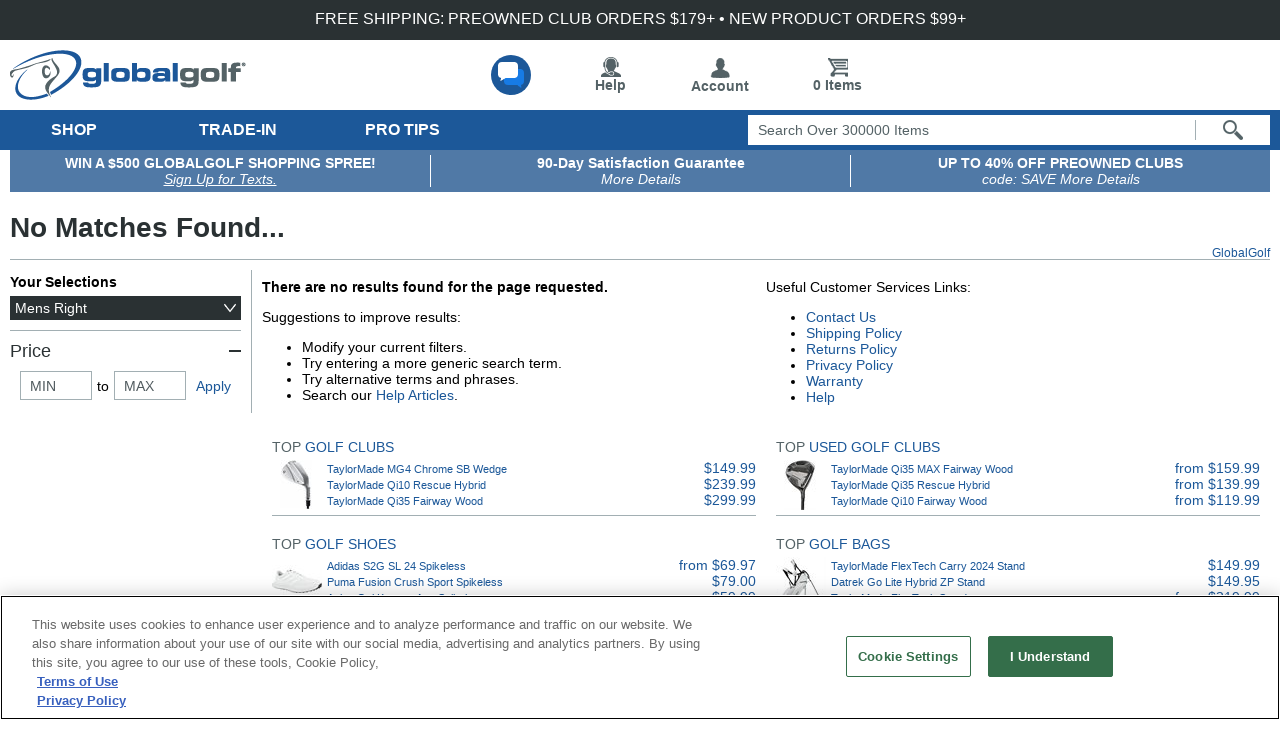

--- FILE ---
content_type: text/html; charset=utf-8
request_url: https://www.globalgolf.com/golf-clubs/hybrid/?flx=3&lft=33&lie=18&sft=2&styp=44&tag=453
body_size: 41992
content:


<!DOCTYPE html>
<html lang="en">
<head id="ctl00_header1"><title>

</title><meta name="description" content="GlobalGolf.com. The largest selection of quality discount new and used golf clubs, golf equipment, golf accessories and golf apparel." />
<meta name="robots" content="index,follow" />
<meta http-equiv="X-UA-Compatible" content="IE=edge" /><script type="text/javascript">window.NREUM||(NREUM={});NREUM.info = {"beacon":"bam.nr-data.net","errorBeacon":"bam.nr-data.net","licenseKey":"NRJS-86fd0b59644d31b2bd1","applicationID":"558974756","transactionName":"MQZVMhZSX0tXBUdeDghMdjU0HEFZUQNAGAIHF1IBC0FIFlcVQ08=","queueTime":1,"applicationTime":252,"agent":"","atts":""}</script><script type="text/javascript">(window.NREUM||(NREUM={})).init={privacy:{cookies_enabled:false},ajax:{deny_list:[]},session_trace:{sampling_rate:0.0,mode:"FIXED_RATE",enabled:true,error_sampling_rate:0.0},feature_flags:["soft_nav"],distributed_tracing:{enabled:true}};(window.NREUM||(NREUM={})).loader_config={agentID:"594318683",accountID:"3329543",trustKey:"3329543",licenseKey:"NRJS-86fd0b59644d31b2bd1",applicationID:"558974756",browserID:"594318683"};window.NREUM||(NREUM={}),__nr_require=function(t,e,n){function r(n){if(!e[n]){var i=e[n]={exports:{}};t[n][0].call(i.exports,function(e){var i=t[n][1][e];return r(i||e)},i,i.exports)}return e[n].exports}if("function"==typeof __nr_require)return __nr_require;for(var i=0;i<n.length;i++)r(n[i]);return r}({1:[function(t,e,n){function r(){}function i(t,e,n,r){return function(){return s.recordSupportability("API/"+e+"/called"),o(t+e,[u.now()].concat(c(arguments)),n?null:this,r),n?void 0:this}}var o=t("handle"),a=t(9),c=t(10),f=t("ee").get("tracer"),u=t("loader"),s=t(4),d=NREUM;"undefined"==typeof window.newrelic&&(newrelic=d);var p=["setPageViewName","setCustomAttribute","setErrorHandler","finished","addToTrace","inlineHit","addRelease"],l="api-",v=l+"ixn-";a(p,function(t,e){d[e]=i(l,e,!0,"api")}),d.addPageAction=i(l,"addPageAction",!0),d.setCurrentRouteName=i(l,"routeName",!0),e.exports=newrelic,d.interaction=function(){return(new r).get()};var m=r.prototype={createTracer:function(t,e){var n={},r=this,i="function"==typeof e;return o(v+"tracer",[u.now(),t,n],r),function(){if(f.emit((i?"":"no-")+"fn-start",[u.now(),r,i],n),i)try{return e.apply(this,arguments)}catch(t){throw f.emit("fn-err",[arguments,this,t],n),t}finally{f.emit("fn-end",[u.now()],n)}}}};a("actionText,setName,setAttribute,save,ignore,onEnd,getContext,end,get".split(","),function(t,e){m[e]=i(v,e)}),newrelic.noticeError=function(t,e){"string"==typeof t&&(t=new Error(t)),s.recordSupportability("API/noticeError/called"),o("err",[t,u.now(),!1,e])}},{}],2:[function(t,e,n){function r(t){if(NREUM.init){for(var e=NREUM.init,n=t.split("."),r=0;r<n.length-1;r++)if(e=e[n[r]],"object"!=typeof e)return;return e=e[n[n.length-1]]}}e.exports={getConfiguration:r}},{}],3:[function(t,e,n){var r=!1;try{var i=Object.defineProperty({},"passive",{get:function(){r=!0}});window.addEventListener("testPassive",null,i),window.removeEventListener("testPassive",null,i)}catch(o){}e.exports=function(t){return r?{passive:!0,capture:!!t}:!!t}},{}],4:[function(t,e,n){function r(t,e){var n=[a,t,{name:t},e];return o("storeMetric",n,null,"api"),n}function i(t,e){var n=[c,t,{name:t},e];return o("storeEventMetrics",n,null,"api"),n}var o=t("handle"),a="sm",c="cm";e.exports={constants:{SUPPORTABILITY_METRIC:a,CUSTOM_METRIC:c},recordSupportability:r,recordCustom:i}},{}],5:[function(t,e,n){function r(){return c.exists&&performance.now?Math.round(performance.now()):(o=Math.max((new Date).getTime(),o))-a}function i(){return o}var o=(new Date).getTime(),a=o,c=t(11);e.exports=r,e.exports.offset=a,e.exports.getLastTimestamp=i},{}],6:[function(t,e,n){function r(t,e){var n=t.getEntries();n.forEach(function(t){"first-paint"===t.name?l("timing",["fp",Math.floor(t.startTime)]):"first-contentful-paint"===t.name&&l("timing",["fcp",Math.floor(t.startTime)])})}function i(t,e){var n=t.getEntries();if(n.length>0){var r=n[n.length-1];if(u&&u<r.startTime)return;var i=[r],o=a({});o&&i.push(o),l("lcp",i)}}function o(t){t.getEntries().forEach(function(t){t.hadRecentInput||l("cls",[t])})}function a(t){var e=navigator.connection||navigator.mozConnection||navigator.webkitConnection;if(e)return e.type&&(t["net-type"]=e.type),e.effectiveType&&(t["net-etype"]=e.effectiveType),e.rtt&&(t["net-rtt"]=e.rtt),e.downlink&&(t["net-dlink"]=e.downlink),t}function c(t){if(t instanceof y&&!w){var e=Math.round(t.timeStamp),n={type:t.type};a(n),e<=v.now()?n.fid=v.now()-e:e>v.offset&&e<=Date.now()?(e-=v.offset,n.fid=v.now()-e):e=v.now(),w=!0,l("timing",["fi",e,n])}}function f(t){"hidden"===t&&(u=v.now(),l("pageHide",[u]))}if(!("init"in NREUM&&"page_view_timing"in NREUM.init&&"enabled"in NREUM.init.page_view_timing&&NREUM.init.page_view_timing.enabled===!1)){var u,s,d,p,l=t("handle"),v=t("loader"),m=t(8),g=t(3),y=NREUM.o.EV;if("PerformanceObserver"in window&&"function"==typeof window.PerformanceObserver){s=new PerformanceObserver(r);try{s.observe({entryTypes:["paint"]})}catch(h){}d=new PerformanceObserver(i);try{d.observe({entryTypes:["largest-contentful-paint"]})}catch(h){}p=new PerformanceObserver(o);try{p.observe({type:"layout-shift",buffered:!0})}catch(h){}}if("addEventListener"in document){var w=!1,b=["click","keydown","mousedown","pointerdown","touchstart"];b.forEach(function(t){document.addEventListener(t,c,g(!1))})}m(f)}},{}],7:[function(t,e,n){function r(t,e){if(!i)return!1;if(t!==i)return!1;if(!e)return!0;if(!o)return!1;for(var n=o.split("."),r=e.split("."),a=0;a<r.length;a++)if(r[a]!==n[a])return!1;return!0}var i=null,o=null,a=/Version\/(\S+)\s+Safari/;if(navigator.userAgent){var c=navigator.userAgent,f=c.match(a);f&&c.indexOf("Chrome")===-1&&c.indexOf("Chromium")===-1&&(i="Safari",o=f[1])}e.exports={agent:i,version:o,match:r}},{}],8:[function(t,e,n){function r(t){function e(){t(c&&document[c]?document[c]:document[o]?"hidden":"visible")}"addEventListener"in document&&a&&document.addEventListener(a,e,i(!1))}var i=t(3);e.exports=r;var o,a,c;"undefined"!=typeof document.hidden?(o="hidden",a="visibilitychange",c="visibilityState"):"undefined"!=typeof document.msHidden?(o="msHidden",a="msvisibilitychange"):"undefined"!=typeof document.webkitHidden&&(o="webkitHidden",a="webkitvisibilitychange",c="webkitVisibilityState")},{}],9:[function(t,e,n){function r(t,e){var n=[],r="",o=0;for(r in t)i.call(t,r)&&(n[o]=e(r,t[r]),o+=1);return n}var i=Object.prototype.hasOwnProperty;e.exports=r},{}],10:[function(t,e,n){function r(t,e,n){e||(e=0),"undefined"==typeof n&&(n=t?t.length:0);for(var r=-1,i=n-e||0,o=Array(i<0?0:i);++r<i;)o[r]=t[e+r];return o}e.exports=r},{}],11:[function(t,e,n){e.exports={exists:"undefined"!=typeof window.performance&&window.performance.timing&&"undefined"!=typeof window.performance.timing.navigationStart}},{}],ee:[function(t,e,n){function r(){}function i(t){function e(t){return t&&t instanceof r?t:t?u(t,f,a):a()}function n(n,r,i,o,a){if(a!==!1&&(a=!0),!l.aborted||o){t&&a&&t(n,r,i);for(var c=e(i),f=m(n),u=f.length,s=0;s<u;s++)f[s].apply(c,r);var p=d[w[n]];return p&&p.push([b,n,r,c]),c}}function o(t,e){h[t]=m(t).concat(e)}function v(t,e){var n=h[t];if(n)for(var r=0;r<n.length;r++)n[r]===e&&n.splice(r,1)}function m(t){return h[t]||[]}function g(t){return p[t]=p[t]||i(n)}function y(t,e){l.aborted||s(t,function(t,n){e=e||"feature",w[n]=e,e in d||(d[e]=[])})}var h={},w={},b={on:o,addEventListener:o,removeEventListener:v,emit:n,get:g,listeners:m,context:e,buffer:y,abort:c,aborted:!1};return b}function o(t){return u(t,f,a)}function a(){return new r}function c(){(d.api||d.feature)&&(l.aborted=!0,d=l.backlog={})}var f="nr@context",u=t("gos"),s=t(9),d={},p={},l=e.exports=i();e.exports.getOrSetContext=o,l.backlog=d},{}],gos:[function(t,e,n){function r(t,e,n){if(i.call(t,e))return t[e];var r=n();if(Object.defineProperty&&Object.keys)try{return Object.defineProperty(t,e,{value:r,writable:!0,enumerable:!1}),r}catch(o){}return t[e]=r,r}var i=Object.prototype.hasOwnProperty;e.exports=r},{}],handle:[function(t,e,n){function r(t,e,n,r){i.buffer([t],r),i.emit(t,e,n)}var i=t("ee").get("handle");e.exports=r,r.ee=i},{}],id:[function(t,e,n){function r(t){var e=typeof t;return!t||"object"!==e&&"function"!==e?-1:t===window?0:a(t,o,function(){return i++})}var i=1,o="nr@id",a=t("gos");e.exports=r},{}],loader:[function(t,e,n){function r(){if(!M++){var t=T.info=NREUM.info,e=m.getElementsByTagName("script")[0];if(setTimeout(u.abort,3e4),!(t&&t.licenseKey&&t.applicationID&&e))return u.abort();f(x,function(e,n){t[e]||(t[e]=n)});var n=a();c("mark",["onload",n+T.offset],null,"api"),c("timing",["load",n]);var r=m.createElement("script");0===t.agent.indexOf("http://")||0===t.agent.indexOf("https://")?r.src=t.agent:r.src=l+"://"+t.agent,e.parentNode.insertBefore(r,e)}}function i(){"complete"===m.readyState&&o()}function o(){c("mark",["domContent",a()+T.offset],null,"api")}var a=t(5),c=t("handle"),f=t(9),u=t("ee"),s=t(7),d=t(2),p=t(3),l=d.getConfiguration("ssl")===!1?"http":"https",v=window,m=v.document,g="addEventListener",y="attachEvent",h=v.XMLHttpRequest,w=h&&h.prototype,b=!1;NREUM.o={ST:setTimeout,SI:v.setImmediate,CT:clearTimeout,XHR:h,REQ:v.Request,EV:v.Event,PR:v.Promise,MO:v.MutationObserver};var E=""+location,x={beacon:"bam.nr-data.net",errorBeacon:"bam.nr-data.net",agent:"js-agent.newrelic.com/nr-1216.min.js"},O=h&&w&&w[g]&&!/CriOS/.test(navigator.userAgent),T=e.exports={offset:a.getLastTimestamp(),now:a,origin:E,features:{},xhrWrappable:O,userAgent:s,disabled:b};if(!b){t(1),t(6),m[g]?(m[g]("DOMContentLoaded",o,p(!1)),v[g]("load",r,p(!1))):(m[y]("onreadystatechange",i),v[y]("onload",r)),c("mark",["firstbyte",a.getLastTimestamp()],null,"api");var M=0}},{}],"wrap-function":[function(t,e,n){function r(t,e){function n(e,n,r,f,u){function nrWrapper(){var o,a,s,p;try{a=this,o=d(arguments),s="function"==typeof r?r(o,a):r||{}}catch(l){i([l,"",[o,a,f],s],t)}c(n+"start",[o,a,f],s,u);try{return p=e.apply(a,o)}catch(v){throw c(n+"err",[o,a,v],s,u),v}finally{c(n+"end",[o,a,p],s,u)}}return a(e)?e:(n||(n=""),nrWrapper[p]=e,o(e,nrWrapper,t),nrWrapper)}function r(t,e,r,i,o){r||(r="");var c,f,u,s="-"===r.charAt(0);for(u=0;u<e.length;u++)f=e[u],c=t[f],a(c)||(t[f]=n(c,s?f+r:r,i,f,o))}function c(n,r,o,a){if(!v||e){var c=v;v=!0;try{t.emit(n,r,o,e,a)}catch(f){i([f,n,r,o],t)}v=c}}return t||(t=s),n.inPlace=r,n.flag=p,n}function i(t,e){e||(e=s);try{e.emit("internal-error",t)}catch(n){}}function o(t,e,n){if(Object.defineProperty&&Object.keys)try{var r=Object.keys(t);return r.forEach(function(n){Object.defineProperty(e,n,{get:function(){return t[n]},set:function(e){return t[n]=e,e}})}),e}catch(o){i([o],n)}for(var a in t)l.call(t,a)&&(e[a]=t[a]);return e}function a(t){return!(t&&t instanceof Function&&t.apply&&!t[p])}function c(t,e){var n=e(t);return n[p]=t,o(t,n,s),n}function f(t,e,n){var r=t[e];t[e]=c(r,n)}function u(){for(var t=arguments.length,e=new Array(t),n=0;n<t;++n)e[n]=arguments[n];return e}var s=t("ee"),d=t(10),p="nr@original",l=Object.prototype.hasOwnProperty,v=!1;e.exports=r,e.exports.wrapFunction=c,e.exports.wrapInPlace=f,e.exports.argsToArray=u},{}]},{},["loader"]);</script><meta id="MetaViewPort" name="viewport" content="initial-scale=1.0,width=device-width" /><link rel="canonical" href="https://www.globalgolf.com/golf-clubs/hybrid/?tag=453" /><link rel="alternate" hreflang="en-ca" href="https://www.globalgolf.ca/golf-clubs/hybrid/?flx=3&lft=33&lie=18&sft=2&styp=44&tag=453" /><link rel="alternate" hreflang="en" href="https://www.globalgolf.com/golf-clubs/hybrid/?flx=3&lft=33&lie=18&sft=2&styp=44&tag=453" />
	<script src="https://ajax.googleapis.com/ajax/libs/jquery/3.6.0/jquery.min.js" type="text/javascript" defer="true"></script>
	<link id="ctl00_itrack" rel="preconnect" href="https://us-east1-gvc-apps.cloudfunctions.net" /><link id="ctl00_idns" rel="dns-prefetch" href="https://us-east1-gvc-apps.cloudfunctions.net" />

	<!-- begin split testing code -->
	
	<!-- end split testing code -->
	<link href="https://www.globalgolf.com/common/bundles/css/gallery.min.css?v=121525" type="text/css" rel="stylesheet" /></head>
<body id="ctl00_body" class="mb">
	<form name="aspnetForm" method="post" action="/golf-clubs/hybrid/?flx=3&amp;lft=33&amp;lie=18&amp;sft=2&amp;styp=44&amp;tag=453" id="aspnetForm">
<div>

</div>

		
		<input type="hidden" name="ctl00$hfURL" id="hfURL" value="https://www.globalgolf.com/golf-clubs/hybrid/?flx=3&amp;lft=33&amp;lie=18&amp;sft=2&amp;styp=44&amp;tag=453" />
		<input type="hidden" name="ctl00$hfPathQuery" id="hfPathQuery" value="/golf-clubs/hybrid/?flx=3&amp;lft=33&amp;lie=18&amp;sft=2&amp;styp=44&amp;tag=453" />

		<div tabindex="1" class="hiddenLink stmc" title="Skip to main content">Skip to main content</div>
		<span class="stmc hiddenLink">Accessibility is an ongoing effort for the GlobalGolf team. We are always searching for solutions that will improve the accessibility of our site.
				If, at any time, you have difficulty using or accessing any part of GlobalGolf, please feel free to contact us. We will work with you to make all reasonable efforts to correct the issue and assist with immediate needs.
		</span>

		


	<div id="mobmenu" class="mob600" style="top: 155px">
		
               <li class="active" tabindex="1"><button title="clubs" aria-label="Open Club Categories">Clubs</button><span>&gt;</span>
                   <div>
                       <div>
                           <h3><button title="Show Club Types">TYPES</button></h3>
                           <ul>
                               <li><a title="All Golf Clubs" class="allCond" href="/golf-clubs/">All Golf Clubs</a></li>
                               <li><a title="Drivers" href="/golf-clubs/driver/">Drivers</a></li>
                               <li><a title="Fairway Woods" href="/golf-clubs/fairway-wood/">Fairway Woods</a></li>
                               <li><a title="Hybrids" href="/golf-clubs/hybrid/">Hybrids</a></li>
                               <li><a title="Iron Sets" href="/golf-clubs/iron-set/">Iron Sets</a></li>
                               <li><a title="Wedges" href="/golf-clubs/wedge/">Wedges</a></li>
                               <li><a title="Putters" href="/golf-clubs/putter/">Putters</a></li>
                               <li><a title="Individual Irons" href="/golf-clubs/iron-individual/">Individual Irons</a></li>
                               <li><a title="Club Sets" href="/golf-clubs/club-set/">Club Sets</a></li>
                                <li><a href="/sale/clubs/" style = "font-weight: bold;color: #477a16" title = "Shop Golf Clubs on Sale">Golf Clubs on Sale</a></li>
                               <li><a title="SecondChance Clubs" style = "font-weight: bold;color: #477a16" href="/golf-clubs/?tag=708">Second Clubs</a></li>
                           </ul>
                       </div>

                       <div>
                           <h3><button title="Show Club Trade-IN">TRADE-IN</button></h3>
                           <ul>
                               <li><a title="Trade in Golf Clubs" class="clubTrade" href="/trade-in/">Trade in Golf Clubs</a></li>
                               <li><a title="Trade in FAQs" class="clubTrade" href="/trade-in/benefits/">Trade in FAQs</a></li>
                           </ul>
                       </div>
                           <div>
                           <h3><button title="Show Club Player Types">PLAYER</button></h3>
                           <ul>
                               <li><a title="Mens Golf Clubs" href="/golf-clubs/?ply=1">Mens Golf Clubs</a></li>
                               <li><a title="Ladies Golf Clubs" href="/golf-clubs/ladies/">Ladies Golf Clubs</a></li>
                               <li><a title="Left Handed Golf Clubs" href="/golf-clubs/left-hand/">Left Handed Golf Clubs</a></li>
                               <li><a title="Juniors Golf Clubs" href="/golf-clubs/junior/">Juniors Golf Clubs</a></li>
                           </ul>
                       </div>
                       <div>
                           <h3><button title="Show Club Conditions">CONDITION</button></h3>
                               <ul>
                                   <li><a title="Used Golf Clubs" class="usedCond" href="/golf-clubs/used/">Used Golf Clubs</a></li>
                                   <li><a title="New Golf Clubs" class="newCond" href="/golf-clubs/new/">New Golf Clubs</a></li>
                                   <li><a title="Custom Golf Clubs" class="customCond" href="/custom-clubs/">Custom Golf Clubs</a></li>
                                   <li><a title="Mint Golf Clubs" class="mintCond" href="/sale/clubs/mint-condition/">Mint Golf Clubs</a></li>
                                   <li><a title="Certified PreOwned" class="certifiedpreowned" href="/golf-clubs/used/?tag=334">Certified PreOwned</a></li>
                               </ul>
                       </div>
                       <div>
                           <h3><button title="Show Club Components">CLUB COMPONENTS</button></h3>
                               <ul>
                                   <li><a title="Golf Club Heads" href="/golf-accessories/club-heads/">Golf Club Heads</a></li>
                                   <li><a title="Golf Club Shafts" href="/golf-accessories/shafts/">Golf Club Shafts</a></li>
                                   <li><a title="Golf Club Grips" href="/golf-accessories/grips/">Golf Club Grips</a></li>
                               </ul>
                       </div>

                        <div class="new">
                           <h3><button title="Show Club New Releases">NEW RELEASES</button></h3>
                           <ul>
                               <!-- 2025 Realease Season -->
                                <li><a title="Callaway Elyte Golf Clubs" href="/sale/just-arrived/clubs/callaway/?tag=890">Callaway Elyte Golf Clubs</a></li>
                               <li><a title="Cobra DS Adapt Golf Clubs" href="/sale/just-arrived/clubs/cobra/?tag=875">Cobra DS Adapt Golf Clubs</a></li>
                                <li><a title="Odyssey Putters Golf Clubs" href="/sale/just-arrived/clubs/odyssey/">Odyssey Putters Golf Clubs</a></li>
                               <li><a title="TaylorMade Qi 35 Golf Clubs" href="/sale/just-arrived/clubs/taylormade/?tag=881">TaylorMade Qi 35 Golf Clubs</a></li>
                               <li><a title="PING G440 Golf Clubs" href="/sale/just-arrived/clubs/PING/?tag=884">PING G440 Golf Clubs</a></li>
                               <li><a title="Titleist GT Metals Golf Clubs" href="/golf-clubs/titleist/?tag=855">Titleist GT Metals Golf Clubs</a></li>
                               <li><a title="Callaway Apex Ai Irons Golf Clubs" href="/golf-clubs/callaway/?tag=858">Callaway Apex Ai Irons Clubs</a></li>
                                <li><a title="Mizuno JPX925 Hot Metal Irons Golf Clubs" href="/golf-clubs/mizuno/?tag=859">Mizuno JPX925 Hot Metal Irons Clubs</a></li>
                               <li><a title="TaylorMade P Series Irons Golf Clubs" href="/sale/just-arrived/clubs/taylormade/iron-set/">TaylorMade P Series Irons Clubs</a></li>

                                <!-- 2024 Realease Season
                                <li><a title="Callaway Ai Smoke Golf Clubs" href="/golf-clubs/new/callaway/?tag=777">Callaway Ai Smoke Golf Clubs</a></li>
                                <li><a title="TaylorMade Qi Golf Clubs" href="/golf-clubs/new/taylormade/?tag=784">TaylorMade Qi Golf Clubs</a></li>
                               <li><a title="Cobra Darkspeed Golf Clubs" href="/golf-clubs/new/cobra/?tag=780">Cobra Darkspeed Golf Clubs</a></li>
                               <li><a title="Ping G430 MAX 10k Golf Clubs" href="/golf-clubs/new/ping/?tag=783">Ping G430 MAX 10k Golf Clubs</a></li>
                               <li><a title="Mizuno Pro 24x Golf Clubs" href="/golf-clubs/new/mizuno/?tag=781">Mizuno Pro 24x Golf Clubs</a></li>
                               <li><a title="Cleveland Halo XL Golf Clubs" href="/golf-clubs/new/cleveland/?tag=778">Cleveland Halo XL Golf Clubs</a></li>
                               <li><a title="Wilson Staff Model Golf Clubs" href="/golf-clubs/new/wilson/?tag=785">Wilson Staff Model Golf Clubs</a></li>-->

                                <!-- 2023 Realease Season
                                <li><a title="Callaway Paradym Golf Clubs" href="/golf-clubs/callaway/?tag=716">Callaway Paradym Golf Clubs</a></li>
                                <li><a title="Cobra AeroJet Golf Clubs" href="/golf-clubs/cobra/?tag=713">Cobra AeroJet Golf Clubs</a></li>
                               <li><a title="TaylorMade Stealth 2 Golf Clubs" href="/golf-clubs/taylormade/?tag=715">TaylorMade Stealth 2</a></li>
                               <li><a title="Ping G430 Golf Clubs" href="/golf-clubs/ping/?tag=714">Ping G430 Golf Clubs</a></li>
                               -->
                               <!-- 2022 Realease Season
                                <li><a title="TaylorMade Stealth GT Putters" href="/golf-clubs/taylormade/?tag=678">TaylorMade Stealth GT Putters</a></li>
                                <li><a title="Titleist Scotty Cameron Phantom X 2022 Putters" href="/golf-clubs/titleist/?tag=691">Scotty Cameron Phantom X 2022 Putters</a></li>
                                <li><a title="PING PLD Putters" href="/golf-clubs/ping/?tag=685">PING PLD Putters</a></li>
                                <li><a title="PING Glide 4.0 Wedges" href="/golf-clubs/ping/?tag=684">PING Glide 4.0 Wedges</a></li>
                                <li><a title="TaylorMade Stealth" href="/golf-clubs/taylormade/?tag=670">TaylorMade Stealth Golf Clubs</a></li>
                                <li><a title="Callaway Rogue ST Golf Clubs" href="/golf-clubs/callaway/?tag=675">Callaway Rogue ST Golf Clubs</a></li>
                                <li><a title="Cobra LTDx Golf Clubs" href="/golf-clubs/cobra/?tag=671">Cobra LTDx Golf Clubs</a></li>
                                <li><a title="Odyssey Tri-Hot 5K Putters" href="/golf-clubs/odyssey/?tag=674">Odyssey Tri-Hot 5K Putters</a></li>
                                <li><a title="Odyssey Eleven Putters" href="/golf-clubs/odyssey/?tag=673">Odyssey Eleven Putters</a></li>
                                <li><a title="Mizuno T22 Wedges" href="/golf-clubs/mizuno/?tag=667">Mizuno T22 Wedges</a></li>
                                <!--<li><a title="Callaway Epic Max Star Golf Clubs" href="/golf-clubs/callaway/?tag=668">Callaway Epic Max Star Golf Clubs</a></li>
                                <li><a title="Cleveland XL Launcher Golf Clubs" href="/golf-clubs/cleveland/?tag=661">Cleveland XL Launcher Golf Clubs</a></li>
                                <li><a title="Titleist T-Series Irons" href="/golf-clubs/titleist/?tag=360">Titleist T-Series Iron Sets</a></li>
                                <li><a title="TaylorMade P790 Irons" href="/golf-clubs/taylormade/?tag=662">TaylorMade P790 Iron Sets</a></li>-->
                                <!-- 2021 Realease Season
                                <li><a title="TaylorMade 300 Mini Driver" href="/golf-clubs/taylormade/?tag=639">TaylorMade 300 Mini Drivers</a></li>
                                <li><a title="TaylorMade TP Hydroblast Putters" href="/golf-clubs/taylormade/?tag=603">TaylorMade TP Hydroblast Putters</a></li>
                                <li><a title="Cobra KING Putters" href="/golf-clubs/cobra/?tag=602">Cobra KING Putters</a></li>
                                <li><a title="Ping 2021 Putters" href="/golf-clubs/ping/?tag=516">Ping 2021 Putters</a></li>
                                <li><a title="Cobra SB Wedges" href="/golf-clubs/cobra/?tag=506">Cobra SB Wedges</a></li>
                                <li><a title="TaylorMade 2021 Spider Putters" href="/golf-clubs/taylormade/?tag=502">TaylorMade 2021 Spider Putters</a></li>
                                <li><a title="Odyssey Ten Putters" href="/golf-clubs/odyssey/?tag=501">Odyssey Ten Putters</a></li>
                                <li><a title="Titleist TSi Golf Clubs" href="/golf-clubs/titleist/?tag=406">Titleist TSi Golf Clubs</a></li>
                                <li><a title="Tour Edge C721 Golf Clubs" href="/golf-clubs/tour-edge/?tag=497">Tour Edge C721 Golf Clubs</a></li>
                                <li><a title="Srixon ZX4 Irons" href="/golf-clubs/srixon/?tag=496">Srixon ZX4 Iron Sets</a></li>
                                <li><a title="Mizuno M-Craft Putters" href="/golf-clubs/mizuno/?tag=490">Mizuno M-Craft Putters</a></li>
                                <li><a title="Mizuno ST Golf Clubs" href="/golf-clubs/mizuno/?tag=489">Mizuno ST Golf Clubs</a></li>
                                <li><a title="XXIO Prime 11 Golf Clubs" href="/golf-clubs/xxio/?tag=488">XXIO Prime 11 Golf Clubs</a></li>
                                <li><a title="Wilson D9 Golf Clubs" href="/golf-clubs/wilson/?tag=486">Wilson D9 Golf Clubs</a></li>
                                <li><a title="TaylorMade SIM2 Golf Clubs" href="/golf-clubs/taylormade/?tag=485">TaylorMade SIM2 Golf Clubs</a></li>
                               <li><a title="Callaway Epic 21 Golf Clubs" href="/golf-clubs/callaway/?tag=457">Callaway Epic 21 Golf Clubs</a></li>
                                <li><a title="Odyssey White Hot OG Putters" href="/golf-clubs/odyssey/?tag=456">Odyssey White Hot OG Putters</a></li>
                                <li><a title="Callaway Apex 21 Golf Clubs" href="/golf-clubs/callaway/?tag=455">Callaway Apex 21 Golf Clubs</a></li>
                                <li><a title="Ping G425 Golf Clubs" href="/golf-clubs/ping/?tag=454">Ping G425 Golf Clubs</a></li>
                                <li><a title="Srixon ZX Golf Clubs" href="/golf-clubs/srixon/?tag=453">Srixon ZX Golf Clubs</a></li>
                                <li><a title="Cobra RADSPEED Golf Clubs" href="/golf-clubs/cobra/?tag=452">Cobra RADSPEED Golf Clubs</a></li>-->
                           </ul>
                       </div>
                       <div>
                           <h3><button title="Show Club Brands">TOP BRANDS</button></h3>
                           <ul>
                               <li><a title="TaylorMade Golf Clubs" href="/golf-clubs/taylormade/">TaylorMade Golf Clubs</a></li>
                               <li><a title="Callaway Golf Clubs" href="/golf-clubs/callaway/">Callaway Golf Clubs</a></li>
                               <li><a title="Ping Golf Clubs" href="/golf-clubs/ping/">Ping Golf Clubs</a></li>
                               <li><a title="Titleist Golf Clubs" href="/golf-clubs/titleist/">Titleist Golf Clubs</a></li>
                               <li><a title="Cobra Golf Clubs" href="/golf-clubs/cobra/">Cobra Golf Clubs</a></li>
                               <li><a title="Mizuno Golf Clubs" href="/golf-clubs/mizuno/">Mizuno Golf Clubs</a></li>
                               <li><a title="Cleveland Golf Clubs" href="/golf-clubs/cleveland/">Cleveland Golf Clubs</a></li>
                               <li><a title="Wilson Golf Clubs" href="/golf-clubs/wilson/">Wilson Golf Clubs</a></li>
                               <li><a title="Odyssey Golf Clubs" href="/golf-clubs/odyssey/">Odyssey Golf Clubs</a></li>
                               <li><a title="XXIO Golf Clubs" href="/golf-clubs/xxio/">XXIO Golf Clubs</a></li>
                               <li><a title="Shop More Brands" href="/golf-clubs/">Shop More Brands…</a></li>
                           </ul>
                       </div>
                       <ul><li class="backBtn">
                           <a title="Back to Menu" class="hiddenLink" href="/" >&nbsp;</a>
                       </li></ul>
                   </div>
               </li>

               <li tabindex="1"><button title="Apparel" aria-label="Open Apparel Categories">Apparel</button><span>&gt;</span>
                   <div>
                       <div>
                           <h3><button title="Show Apparel Types">TYPES</button></h3>
                           <ul>
                               <li><a title="All Golf Apparel" href="/golf-apparel/">All Golf Apparel</a></li>
                               <li><a title="Base Layer" href="/golf-apparel/base-layer/">Base Layer</a></li>
                               <li><a title="Belts" href="/golf-apparel/accessories/?styp=123">Belts</a></li>
                               <li><a title="Golf Hats" href="/golf-apparel/headwear/">Golf Hats</a></li>
                               <li><a title="Golf Pants" href="/golf-apparel/pants/">Golf Pants</a></li>
                               <li><a title="Golf Shirts" href="/golf-apparel/shirt/">Golf Shirts</a></li>
                               <li><a title="Golf Shorts" href="/golf-apparel/shorts/">Golf Shorts</a></li>
                               <li><a title="Golf Socks" href="/golf-apparel/socks/">Golf Socks</a></li>
                               <li><a title="Outerwear" href="/golf-apparel/outerwear/">Outerwear</a></li>
                               <li><a title="Rainwear" href="/golf-apparel/rainwear/">Rainwear</a></li>
                               <li><a title="Sweaters" href="/golf-apparel/sweater/">Sweaters</a></li>
                                <li><a href="/sale/apparel/" style = "font-weight: bold;color: #477a16" title = "Shop Golf Apparel on Sale">Golf Apparel on Sale</a></li>
                               <li><a title="SecondChance Apparel"   style = "font-weight: bold;color: #477a16" href="/golf-apparel/?tag=708">Second Chance Apparel</a></li>
                           </ul>
                       </div>
                       <div>
                           <h3><button title="Show Apparel Brands">TOP BRANDS</button></h3>
                           <ul>
                               <li><a title="Adidas" href="/golf-apparel/adidas/">Adidas</a></li>
                               <li><a title="Nike" href="/golf-apparel/nike/">Nike</a></li>
                               <li><a title="Oakley" href="/golf-apparel/oakley/">Oakley</a></li>
                               <li><a title="Puma" href="/golf-apparel/puma/">Puma</a></li>
                               <li><a title="Under Armour" href="/golf-apparel/under-armour/">Under Armour</a></li>
                               <li><a title="Greg Norman" href="/golf-apparel/greg-norman/">Greg Norman</a></li>
                               <li><a title="FootJoy" href="/golf-apparel/footjoy/">FootJoy</a></li>
                               <li><a title="Johnnie-O" href="/golf-apparel/johnnie-o/">Johnnie-O</a></li>
                               <li><a title="Columbia" href="/golf-apparel/columbia/">Columbia</a></li>

                               <li><a title="Shop More Brands" href="/golf-apparel/">Shop More Brands…</a></li>
                           </ul>
                       </div>
                       <div>
                           <h3><button title="Show Apparel Player types">PLAYER</button></h3>
                           <ul>
                               <li><a title="Mens Golf Apparel" href="/golf-apparel/?ply=1">Mens Golf Apparel</a></li>
                               <li><a title="Ladies Golf Apparel" href="/golf-apparel/ladies/">Ladies Golf Apparel</a></li>
                               <li><a title="Kids Golf Apparel" href="/golf-apparel/junior/">Kids Golf Apparel</a></li>
                               </ul>
                       </div>
                       <div>
                           <h3><button title="Show Apparel Popular">POPULAR</button></h3>
                           <ul>
                               <li><a title="Adidas Golf Shirts" href="/golf-apparel/adidas/shirt/">Adidas Golf Shirts</a></li>
                               <li><a title="Adidas Golf Shorts" href="/golf-apparel/adidas/shorts/">Adidas Golf Shorts</a></li>
                               <li><a title="Greg Norman Golf Shirts" href="/golf-apparel/greg-norman/shirt/">Greg Norman Golf Shirts</a></li>
                               <li><a title="Nike Golf Hats" href="/golf-apparel/nike/headwear/">Nike Golf Hats</a></li>
                               <li><a title="Nike Golf Pants" href="/golf-apparel/nike/pants/">Nike Golf Pants</a></li>
                               <li><a title="Nike Golf Shirts" href="/golf-apparel/nike/shirt/">Nike Golf Shirts</a></li>
                               <li><a title="Oakley Golf Shirts" href="/golf-apparel/oakley/shirt/">Oakley Golf Shirts</a></li>
                               <li><a title="Puma Golf Shirts" href="/golf-apparel/puma/shirt/">Puma Golf Shirts</a></li>
                               <li><a title="TaylorMade Hats" href="/golf-apparel/taylormade/headwear/">TaylorMade Hats</a></li>
                               <li><a title="Titleist Hats" href="/golf-apparel/titleist/headwear/">Titleist Hats</a></li>
                               <li><a title="Under Armour Golf Pants" href="/golf-apparel/under-armour/pants/">Under Armour Golf Pants</a></li>
                               <li><a title="Under Armour Golf Shirts" href="/golf-apparel/under-armour/shirt/">Under Armour Golf Shirts</a></li>
                           </ul>
                       </div>
                       <ul><li class="backBtn">
                           <a title="Back" class="hiddenLink" href="/" >Back</a>
                       </li></ul>
                   </div>
               </li>

               <li tabindex="1"><button title="Balls" aria-label="Open Ball Categories">Balls</button><span>&gt;</span>
                   <div>
                       <div>
                           <h3><button title="Show Ball types">TYPES</button></h3>
                           <ul>
                               <li><a title="All Golf Balls" href="/golf-balls/">All Golf Balls</a></li>
                               <li><a title="Ladies Golf Balls" href="/golf-balls/ladies/">Ladies Golf Balls</a></li>
                               <li><a title="Personalized Golf Balls" href="/golf-balls/personalized/">Personalized Golf Balls</a></li>
                               <li><a title="Alignment Stamped Golf Balls" href="/golf-balls/?tag=700">Alignment Stamped Golf Balls</a></li>
                               <li><a title="Golf Ball Selector" href="/golf-balls/selector/">Golf Ball Selector</a></li>
                                <li><a href="/sale/balls/" style = "font-weight: bold;color: #477a16" title = "Shop Golf Balls on Sale">Golf Balls on Sale</a></li>
                               <li><a title="SecondChance Golf Balls"  style = "font-weight: bold;color: #477a16" href="/golf-balls/?tag=708">Second Chance Golf Balls</a></li>
                           </ul>
                       </div>
                        <div>
                           <h3><button title="Show Ball New Release">NEW RELEASES</button></h3>
                           <ul>
                                <li><a title="Callaway Chrome Family" href="/golf-balls/callaway/?tag=835">Callaway Chrome Family Golf Balls</a></li>

                                <li><a title="TaylorMade TP5/TP5/Pix 3.0" href="/golf-balls/taylormade/?tag=834">TaylorMade TP5/TP5/Pix 3.0 Golf Balls</a></li>

                                <li><a title="Titleist ProV1 Golf Balls" href="/golf-balls/1065511-titleist-pro-v1-golf-ball/">Titleist ProV1 Golf Balls</a></li>

                                <li><a title="Bridgestone Tour B" href="/golf-balls/bridgestone/?tag=291">Bridgestone Tour B Golf Balls</a></li>

                                <li><a title="Wilson Tour Golf Balls" href="/golf-balls/wilson/?styp=68">Wilson Tour Golf Balls</a></li>
                           </ul>
                       </div>
                       <div>
                           <h3><button title="Show ball top brands">TOP BRANDS</button></h3>
                           <ul>
                               <li><a title="Titleist Golf Balls" href="/golf-balls/titleist/">Titleist Golf Balls</a></li>

                               <li><a title="Callaway Golf Balls" href="/golf-balls/callaway/">Callaway Golf Balls</a></li>

                               <li><a title="TaylorMade Golf Balls" href="/golf-balls/taylormade/">TaylorMade Golf Balls</a></li>

                               <li><a title="Srixon Golf Balls" href="/golf-balls/srixon/">Srixon Golf Balls</a></li>

                               <li><a title="Bridgestone Golf Balls" href="/golf-balls/bridgestone/">Bridgestone Golf Balls</a></li>

                               <li><a title="Wilson Golf Balls" href="/golf-balls/wilson/">Wilson Golf Balls</a></li>

                               <li><a title="Shop More Brands..." href="/golf-balls/">Shop More Brands…</a></li>
                           </ul>
                       </div>
                       <div>
                           <h3><button title="Show Popular balls">POPULAR</button></h3>
                           <ul>
                               <li><a title="Fore Beginners" href="/golf-balls/?tag=686">Fore Beginners</a></li>

                                <li><a title="Bridgstone e12 Bonus Sleeve" href="/golf-balls/1070988-bridgestone-e12-contact-23-bonus-pack-golf-ball/?opt=aaa">Bridgstone e12 Bonus Sleeve</a></li>

                                <li><a title="Callaway Supersofts" href="/golf-balls/callaway/?tag=705">Callaway Supersofts</a></li>

                                <li><a title="Wilson SmartCore Double Dozen Golf Balls" href="/golf-balls/1016195-wilson-smartcore-straight-distance-double-dozen-golf-ball/">Wilson SmartCore Double Dozen Golf Balls</a></li>

                                <li><a title="New Volvik Golf Balls" href="/golf-balls/volvik/">New Volvik Golf Balls</a></li>

                                <li><a title="Golf Ball Deals" href="/sale/balls/?tag=712">Golf Balls Deals</a></li>
                           </ul>
                       </div>
                       <ul><li class="backBtn">
                           <a title="Back" class="hiddenLink" href="/" >Back</a>
                       </li></ul>
                   </div>
               </li>

               <li tabindex="1"><button title="shoes" aria-label="Open shoes Categories">Shoes</button><span>&gt;</span>
                   <div>
                       <div>
                           <h3><button title="Show Shoe Types">TYPES</button></h3>
                           <ul>
                               <li><a title="All Golf Shoes" href="/golf-shoes/">All Golf Shoes</a></li>
                               <li><a title="Spiked Golf Shoes" href="/golf-shoes/golf-shoe/">Spiked Golf Shoes</a></li>
                               <li><a title="Spikeless Golf Shoes" href="/golf-shoes/spikeless/">Spikeless Golf Shoes</a></li>
                               <li><a title="Sneakers" href="/golf-shoes/sneakers/">Sneakers</a></li>
                               <li><a title="Sandals" href="/golf-shoes/sandal/">Sandals</a></li>
                               <li><a title="Casual Shoes" href="/golf-shoes/casual/">Casual Shoes</a></li>
                                <li><a href="/sale/shoes/" style = "font-weight: bold;color: #477a16" title = "Shop Golf Shoes on Sale">Golf Shoes on Sale</a></li>
                               <li><a title="SecondChance Shoes" style = "font-weight: bold;color: #477a16" href="/golf-shoes/?tag=708">Second Chance Shoes</a></li>
                           </ul>
                       </div>
                       <div>
                           <h3><button title="Show shoe Top brands">TOP BRANDS</button></h3>
                           <ul>
                               <li><a title="Footjoy Golf Shoes" href="/golf-shoes/footjoy/">Footjoy Golf Shoes</a></li>
                               <li><a title="Adidas Golf Shoes" href="/golf-shoes/adidas/">Adidas Golf Shoes</a></li>
                               <li><a title="Nike Golf Shoes" href="/golf-shoes/nike/">Nike Golf Shoes</a></li>
                               <li><a title="Puma Golf Shoes" href="/golf-shoes/puma/">Puma Golf Shoes</a></li>
                               <li><a title="New Balance Golf Shoes" href="/golf-shoes/new-balance/">New Balance Golf Shoes</a></li>
                               <li><a title="ECCO Golf Shoes" href="/golf-shoes/ecco/">ECCO Golf Shoes</a></li>
                               <li><a title="Sketchers Golf Shoes" href="/golf-shoes/skechers/">Skechers Golf Shoes</a></li>
                               <li><a title="Shop More Brands..." href="/golf-shoes/">Shop More Brands…</a></li>
                           </ul>
                       </div>
                       <div>
                           <h3><button title="Show shoe player types">PLAYER</button></h3>
                           <ul>
                               <li><a title="Mens Golf Shoes" href="/golf-shoes/?ply=1">Mens Golf Shoes</a></li>
                               <li><a title="Ladies Golf Shoes" href="/golf-shoes/ladies/">Ladies Golf Shoes</a></li>
                               <li><a title="Juniors Golf Shoes" href="/golf-shoes/junior/">Juniors Golf Shoes</a></li>
                           </ul>
                       </div>
                       <div>
                           <h3><button title="Show Shoe other">RELATED</button></h3>
                           <ul>
                               <li><a title="Golf Shoe Bags" href="/golf-accessories/shoe-bag/">Golf Shoe Bags</a></li>
                           </ul>
                       </div>
                       <ul><li class="backBtn">
                           <a title="Back" class="hiddenLink" href="/" >Back</a>
                       </li></ul>
                   </div>
               </li>

               <li tabindex="1"><button title="Bags" aria-label="Open Bag Categories">Bags</button><span>&gt;</span>
                   <div>
                       <div>
                           <h3><button title="Show Bag Types">TYPES</button></h3>
                           <ul>
                               <li><a title="All Golf Bags" href="/golf-bags/">All Golf Bags</a></li>
                               <li><a title="Carry Bags" href="/golf-bags/carry/">Carry Bags</a></li>
                               <li><a title="Cart Bags" href="/golf-bags/cart/">Cart Bags</a></li>
                               <li><a title="Staff Bags" href="/golf-bags/staff/">Staff Bags</a></li>
                               <li><a title="Stand Bags" href="/golf-bags/stand/">Stand Bags</a></li>
                               <li><a title="Travel Bags" href="/golf-bags/travel/">Travel Bags</a></li>
                               <li><a title="Personalized Golf Bags" href="/golf-bags/personalized/">Personalized Golf Bags</a></li>
                                <li><a href="/sale/golf-bags/" style = "font-weight: bold;color: #477a16" title = "Shop Golf Bags on Sale">Golf Bags on Sale</a></li>
                               <li><a title="SecondChance Bags"  style = "font-weight: bold;color: #477a16"href="/golf-bags/?tag=708">Second Chance Bags</a></li>
                           </ul>
                       </div>
                       <div>
                           <h3><button title="Show Bag Top brands">TOP BRANDS</button></h3>
                           <ul>
                               <li><a title="TaylorMade Golf Bags" href="/golf-bags/taylormade/">TaylorMade Golf Bags</a></li>
                               <li><a title="Ping Golf Bags" href="/golf-bags/ping/">Ping Golf Bags</a></li>
                               <li><a title="Titleist Golf Bags" href="/golf-bags/titleist/">Titleist Golf Bags</a></li>
                               <li><a title="Callaway Golf Bags" href="/golf-bags/callaway/">Callaway Golf Bags</a></li>
                               <li><a title="Sun Mountain Golf Bags" href="/golf-bags/sun-mountain/">Sun Mountain Golf Bags</a></li>
                               <li><a title="Mizuno Golf Bags" href="/golf-bags/mizuno/">Mizuno Golf Bags</a></li>
                               <li><a title="Bag Boy Golf Bags" href="/golf-bags/bag-boy/">Bag Boy Golf Bags</a></li>
                               <li><a title="Club Glove Golf Bags" href="/golf-bags/club-glove/">Club Glove Golf Bags</a></li>
                               <li><a title="Ogio Golf Bags" href="/golf-bags/ogio/">Ogio Golf Bags</a></li>
                               <li><a title="Shop More Brands" href="/golf-bags/">Shop More Brands…</a></li>
                           </ul>
                       </div>
                       <div>
                           <h3><button title="Show Bag player types">PLAYER</button></h3>
                           <ul>
                               <li><a title="Shop Mens Golf Bags" href="/golf-bags/?ply=1">Mens Golf Bags</a></li>
                               <li><a title="Shop Ladies Golf Bags" href="/golf-bags/ladies/">Ladies Golf Bags</a></li>
                               <li><a title="Shop Juniors Golf Bags" href="/golf-bags/junior/">Juniors Golf Bags</a></li>
                           </ul>
                       </div>
                       <div>
                           <h3><button title="Show related bags">RELATED</button></h3>
                           <ul>
                               <li><a title="Bag/Cart Accessories" href="/golf-accessories/bag-cart-accessories/">Bag/Cart Accessories</a></li>
                               <li><a title="Golf Towels" href="/golf-accessories/towel/">Golf Towels</a></li>
                               <li><a title="Golf Umbrellas" href="/golf-accessories/umbrella/">Golf Umbrellas</a></li>
                               <li><a title="Pull Carts" href="/golf-accessories/pull-cart/">Pull Carts</a></li>
                               <li><a title="Valuables Pouch" href="/golf-accessories/valuable-pouch/">Valuables Pouch</a></li>
                           </ul>
                       </div>
                       <ul><li class="backBtn">
                           <a title="Back to Menu" class="hiddenLink" href="/" >&nbsp;</a>
                       </li></ul>
                   </div>
               </li>

               <li tabindex="1"><button title="Tech" aria-label="Open Tech Categories">Tech</button><span>&gt;</span>
                   <div>
                       <div>
                           <h3><button title="Show Tech types">TYPES</button></h3>
                           <ul>
                               <li><a title="All Golf Tech" href="/golf-accessories/?tag=238">All Golf Tech</a></li>
                               <li><a title="Golf GPS &amp; Range Finders" href="/golf-accessories/gps-range-finders/?tag=238">Golf GPS &amp; Range Finders</a></li>
                               <li><a title="Portable Speakers" href="/golf-accessories/portable-speakers/?tag=238">Portable Speakers</a></li>
                               <li><a title="Launch Monitors" href="/golf-accessories/?tag=389">Launch Monitors</a></li>
                               <li><a title="Golf GPS Watches" href="/golf-accessories/gps-range-finders/?tag=228">Golf GPS Watches</a></li>
                                <li><a href="/sale/?tag=238" style = "font-weight: bold;color: #477a16" title = "Shop Golf Tech on Sale">Golf Tech on Sale</a></li>
                               <li><a title="SecondChance Tech"  style = "font-weight: bold;color: #477a16"  href="/golf-accessories/?tag=708,238">Second Chance Tech</a></li>
                           </ul>
                       </div>
                       <div>
                           <h3><button title="Show tech brands">TOP BRANDS</button></h3>
                           <ul>
                               <li><a title="Bushnell" href="/golf-accessories/bushnell/gps-range-finders/?tag=238">Bushnell</a></li>
                               <li><a title="Garmin" href="/golf-accessories/garmin/gps-range-finders/?tag=238">Garmin</a></li>
                               <li><a title="Nikon" href="/golf-accessories/nikon/gps-range-finders/?tag=238">Nikon</a></li>
                               <li><a title="Leupold" href="/golf-accessories/leupold/gps-range-finders/?tag=238">Leupold</a></li>
                               <li><a title="Precision Pro" href="/golf-accessories/precision-pro/gps-range-finders/?tag=238">Precision Pro</a></li>
                               <li><a title="Skygolf" href="/golf-accessories/skygolf/">SkyGolf</a></li>
                               <li><a title="Shop More Brands..." href="/golf-accessories/?tag=238">Shop More Brands…</a></li>
                           </ul>
                       </div>
                       <div>
                           <h3><button title="Show popular tech">POPULAR</button></h3>
                           <ul>
                               <li><a title="Bushnell Range Finders" href="/golf-accessories/bushnell/gps-range-finders/?tag=238">Bushnell Range Finders</a></li>
                               <li><a title="Garmin Watches" href="/golf-accessories/garmin/gps-range-finders/?tag=228">Garmin Watches</a></li>
                           </ul>
                       </div>
                       <ul><li class="backBtn">
                           <a title="Back" class="hiddenLink" href="/" >Back</a>
                       </li></ul>
                   </div>
               </li>

               <li tabindex="1"><button title="Accessories" aria-label="Open Accessories Categories">Accessories</button><span>&gt;</span>
                   <div>
                       <div class="s-1-2">
                           <h3><button title="Show accessories types">TYPES</button></h3>
                           <ul class="menu-wrap-1-2">
                               <li><a title="All Golf Accessories" href="/golf-accessories/">All Golf Accessories</a></li>
                               <li><a title="Coolers" href="/golf-accessories/coolers/">Coolers</a></li>
                               <li><a title="Golf Glove" href="/golf-gloves/">Golf Glove</a></li>
                               <li><a title="Golf GPS &amp; Range Finders" href="/golf-accessories/gps-range-finders/">Golf GPS &amp; Range Finders</a></li>
                               <li><a title="Golf Towels" href="/golf-accessories/towel/">Golf Towels</a></li>
                               <li><a title="Golf Umbrellas" href="/golf-accessories/umbrella/">Golf Umbrellas</a></li>
                               <li><a title="Headcovers" href="/golf-accessories/headcover/">Headcovers</a></li>
                               <li><a title="Luggage" href="/golf-accessories/luggage/">Luggage</a></li>
                               <li><a title="Personalized"  href="/golf-accessories/personalized/">Personalized</a></li>
                                <li><a title="College Teams Golf Equipment" href="/teams/">Team Logo Equipment</a></li>
                               <li><a title="Portable Speakers" href="/golf-accessories/portable-speakers/">Portable Speakers</a></li>
                               <li><a title="Pull Carts" href="/golf-accessories/pull-cart/">Pull Carts</a></li>
                               <li><a title="Sunglasses" href="/golf-accessories/sunglasses/">Sunglasses</a></li>
                               <li><a title="Tees" href="/golf-accessories/golf-tees/">Tees</a></li>
                               <li><a title="Tools &amp; Wrenches" href="/golf-accessories/tools/">Tools &amp; Wrenches</a></li>
                               <li><a title="CBD" href="/golf-accessories/cbd/">CBD</a></li>
                                <li><a title="health and fitness" href="/golf-accessories/fitness/">Health & Fitness</a></li>
                                <li><a href="/sale/accessories/" style = "font-weight: bold;color: #477a16" title = "Shop Golf Accessories on Sale">Golf Accessories on Sale</a></li>
                               <li><a title="SecondChance Accessories" style = "font-weight: bold;color: #477a16" href="/golf-accessories/?tag=708"> Second Chance Accessories</a></li>
                           </ul>
                       </div>
                       <div>
                           <h3><button title="Show Club Accessories">CLUB COMPONENTS</button></h3>
                           <ul>
                               <li><a title="Golf Club Heads" href="/golf-accessories/club-heads/">Golf Club Heads</a></li>
                               <li><a title="Golf Club Shafts" href="/golf-accessories/shafts/">Golf Club Shafts</a></li>
                               <li><a title="Golf Club Grips" href="/golf-accessories/grips/">Golf Club Grips</a></li>
                               <li><a title="Grip Selector" href="/golf-accessories/grips/selector/">Grip Selector</a></li>
                               <li><a title="Re-Gripping Services" href="/regripping-service/">Re-Gripping Service</a></li>
                           </ul>
                       </div>
                       <div>
                           <h3><button title="Show Tranining Aids">TRAINING AIDS</button></h3>
                           <ul>
                               <li><a title="Launch Monitors" href="/golf-accessories/?tag=389">Launch Monitors</a></li>
                                <li><a title="Mats" href="/golf-accessories/mats/">Mats</a></li>
                               <li><a title="Nets" href="/golf-accessories/nets/">Nets</a></li>
                               <li><a title="Putting Aids" href="/golf-accessories/putting-aids/">Putting Aids</a></li>
                               <li><a title="Swing Trainers/Analyzers" href="/golf-accessories/swing-trainers-analyzers/">Swing Trainers/Analyzers</a></li>
                           </ul>
                       </div>
                       <div>
                           <h3><button title="Show Gift options">GIFTS</button></h3>
                           <ul>
                               <li><a title="Gift Center" href="/golf-gifts/">Gift Center</a></li>
                               <li><a title="Gift Cards" href="/golf-gifts/certificate/">Gift Cards</a></li>
                           </ul>
                       </div>
                       <ul><li class="backBtn">
                           <a title="Back" class="hiddenLink" href="/" >Back</a>
                       </li></ul>
                   </div>
               </li>

               <li tabindex="1"><button title="Sales" aria-label="Open Sale Categories">Sales</button><span>&gt;</span>
                   <div>
                       <div>
                           <h3><button title="Show Sales">SALES...</button></h3>
                           <ul>
                               <li><a title="All Sales" href="/sale/">All Sales</a></li>
                               <li><a title="Golf Accessories on Sale" href="/sale/accessories/">Golf Accessories on Sale</a></li>
                               <li><a title="Golf Apparel on Sale" href="/sale/apparel/">Golf Apparel on Sale</a></li>
                               <li><a title="Golf Bags on Sale"  href="/sale/golf-bags/">Golf Bags on Sale</a></li>
                               <li><a title="Golf Balls on Sale" href="/sale/balls/">Golf Balls on Sale</a></li>
                               <li><a title="Golf Clubs on Sale" href="/sale/clubs/">Golf Clubs on Sale</a></li>
                               <li><a title="Golf Gloves on Sale" href="/sale/gloves/">Golf Gloves on Sale</a></li>
                               <li><a title="Golf Shoes on Sale" href="/sale/shoes/">Golf Shoes on Sale</a></li>
                               <li><a title="Training Aids on Sale"  href="/sale/training-aids/">Training Aids on Sale</a></li>
                                <li><a style = "font-weight: bold;color: #477a16" title="Active Promotions and Coupons" href="/promo/coupons/">Active Promos & Coupons</a></li>
                           </ul>
                       </div>
                       <div>
                           <h3><button title="Show More Sales">MORE</button></h3>
                           <ul>
                               <li><a title="Final Clearance" href="/sale/clearance/">Final Clearance</a></li>
                               <li><a title="Shop Best Deals In Golf" href="/promo/">Best Deals In Golf</a></li>
                               <li><a title="Weekly Specials" href="/sale/weekly-specials/">Weekly Specials</a></li>
                               <li><a title="Top Sellers" href="/sale/clubs/bargain-barrel/">Top Sellers</a></li>
                           </ul>
                       </div>
                       <div>
                           <h3><button title="Show Gift Sales">GIFTS</button></h3>
                           <ul>
                               <li><a title="Gift Center" href="/golf-gifts/">Gift Center</a></li>
                               <li><a title="Gift Cards" href="/golf-gifts/certificate/">Gift Cards</a></li>
                           </ul>
                       </div>
                       <ul><li class="backBtn">
                           <a title="Back" class="hiddenLink" href="/" >Back</a>
                       </li></ul>
                   </div>
               </li>

               <li tabindex="1" class="secondChance"><button title="Second Chance" aria-label="Open Second Chance Categories">Second Chance</button><span>&gt;</span>
                   <div>
                       <div>
                           <h3><button title="Show Second Chance">Second Chance</button></h3>
                           <ul>
                               <li><a title="All Second Chance Apparel" href="/golf-apparel/?tag=708">Apparel</a></li>
                               <li><a title="SecondChance Shoes" href="/golf-shoes/?tag=708">Shoes</a></li>
                               <li><a title="SecondChance Bags" href="/golf-bags/?tag=708">Bags</a></li>
                               <li><a title="SecondChance Tech"  href="/golf-accessories/?tag=708,238">Tech</a></li>
                               <li><a title="SecondChance Clubs" href="/golf-clubs/?tag=708">Clubs</a></li>
                               <li><a title="SecondChance Golf Balls" href="/golf-balls/?tag=708">Golf Balls</a></li>
                               <li><a title="SecondChance Accessories" href="/golf-accessories/?tag=708">Accessories</a></li>
                               <li><a title="SecondChance About" style = "font-weight: bold;color: #477a16" href="/second-chance/">About Second Chance</a></li>
                           </ul>
                       </div>
                       <div class="chance">
                           <div>
                               <img data-src="//cdn0.globalgolf.com/images/second-chance/second-chance-icon.png" src="[data-uri]" alt="Second Chance Icon" />
                           </div>
                           <div class="gryMd">
                               LIGHTER ON THE PLANET AND LIGHTER ON YOUR WALLET
                           </div>
                           <div class="blu">
                               Second Chance is GlobalGolf's hub for keeping golf gear in play
                           </div>
                           <div>
                               <a title="About Second Chance" href="/second-chance/">Learn More</a>
                           </div>
                       </div>
                       <ul><li class="backBtn">
                               <a title="Back" class="hiddenLink" href="/" >Back</a>
                       </li></ul>
                   </div>
               </li>

           
		<li>
			<button title="Golf Club & Equipment Trade-In"><a href="/trade-in/" title="Golf Club & Equipment Trade-In">Trade-In Program</a></button>
		</li>
		<li>
			<button title="GlobalGolf Pro Tips Expert Advice"><a href="/articles/" title="GlobalGolf Pro Tips Expert Advice">Pro Tips Expert Advice</a></button>
		</li>
		<li>
			<button title="Account page"><a title="Account page" href="//www.globalgolf.com/account/login/">Account</a></button>
		</li>
		<li>
			<button title="Track Order"><a href="/orders/" title="Track Order">Track Order</a></button>
		</li>
		<li>
			<button title="Returns"><a href="/about/returns/" title="Returns">Returns</a></button>
		</li>
		<li>
			<button onclick="javascript:openLHN();return false;" title="Chat Now" style="color: #1c5899;"><a title="Chat Now">Chat Now</a></button>
		</li>
		<li>
			<button title="Retail Locations"><a href="/about/locations/" title="Retail Locations">Retail Locations</a></button>
		</li>
		<li>
			<button title="Contact Us"><a title="Contact Us" href="/about/contact-us/">Contact Us</a></button>
		</li>
		<li>
			<button title="Help page"><a title="Help page" href="/about/faqs/">Help</a></button>
		</li>
	</div>








		<header>
			<div id="Header" class="s-fit con">
				<!-- Promo Nav -->
				<div id="promoNav" class="s-fit con">
					
			<p>FREE SHIPPING:  PREOWNED CLUB ORDERS $179+ • NEW PRODUCT ORDERS $99+</p>	
		
				</div>
				<div class="page">
					<div class="s-fit con">
						
						<div class="s-1-3 conseg nomrg">
							<div id="hlHdrLogo">
								<a href="/" title="New and Used Golf Clubs and Golf Equipment at GlobalGolf" data-click="logo">
									<img id="ctl00_imgLogo" src="//cdn0.globalgolf.com/images/global-golf-logo-no-padding.png" alt="New and Used Golf Clubs and Golf Equipment at GlobalGolf" style="height:50px;width:236px;border-width:0px;max-height: 50px;" />
								</a>
							</div>
						</div>
						<div class="s-2-3 con ico hide-600">
							<!-- ICONS GO HERE -->
							<div class="group">
								<button id="lhnChat" title="Chat Now" onclick="return false;">
									<span class="bubble"></span>
									<span class="bubble"></span>
								</button>

								
									<span id="help" class="ada relative">
										<span>&#x25BC;</span>
										<button title="Help" onclick="return false">
											<img data-src="//cdn0.globalgolf.com/images/icons/help.gif" src="[data-uri]" width="20" class="center" alt="Help Menu" /><br />
											Help
										</button>
										<ul id="helpnav" class="hide">
											<li><a title="Track Order" href="/orders/">Track Order</a></li>
											<li><a title="Shipping Info" href="/about/shipping/">Shipping Info</a></li>
											<li><a title="Returns" href="/about/returns/">Returns</a></li>
											
											<li><a title="Contact Us" href="/about/contact-us/">Contact Us</a></li>
											<li>
												<a title="GlobalGolf On the Range Blog" href="/articles/">
													<span class="hide-700">GlobalGolf </span>
													Blog</a>
											</li>
											<li><a href="/about/faqs/">FAQs</a></li>
											<li><a href="/promo/coupons/">Coupons</a></li>
											<li><a href="/affiliates/">Affiliates</a></li>
										</ul>
									</span>
								

								
									<span id="accountnav" class="relative ada">
										<span>&#x25BC;</span>
										<button onclick="return false" title="Account">
											<img data-src="//cdn0.globalgolf.com/images/icons/account.gif" src="[data-uri]" width="20" class="center" alt="Account Menu" /><br />
											Account
										</button>
										<ul class="hide">
											<li><a href="/account/orders/" title="Orders">Orders</a></li>
											<li>
												<a href="/account/rewards/" title="Rewards">Rewards</a>
											</li>
											<li>
												<a id="ctl00_hlAcctHdrProfile" title="Profile" href="/account/login/?rurl=/account/profile/">Profile</a>
											</li>
											<li>
												<a id="ctl00_hlAcctHdrTradeIn" title="Trade-ins" href="/account/login/?rurl=/account/trade-in/">Trade-ins</a>
											</li>
											<li>
												<a id="ctl00_hlAcctHdrWishList" title="Wish-Lists" href="/account/login/?rurl=/account/wish-list/">Wish-Lists</a>
											</li>
											<li>
												<a id="ctl00_hlAcctGiftCards" title="Gift Cards" href="/account/login/?rurl=/account/gift-cards/">Gift Cards</a>
											</li>
											<li>
												<a id="ctl00_hlAcctHdrProdAlert" title="Product Alerts" href="/account/login/?rurl=/account/notification/">Product Alerts</a>
											</li>
											<li>
												<a id="ctl00_hlAcctUSelectProds" title="USelect" href="/account/login/?rurl=/account/recommendations/">USelect Products</a>
											</li>
											<li>
												<a id="hlLogin" href="/account/login/">Login</a>
											</li>
										</ul>
									</span>
								
								<span id="cartnav" class="relative">
									<a id="hlHdrCart" href="/cart/" title="View Cart">
										<img data-src="//cdn0.globalgolf.com/images/icons/cartmain.gif" src="[data-uri]" width="20" class="center" alt="Shopping Cart" /><br />
										0
										Items
									</a>
								</span>
							</div>
						</div>
					</div>
				</div>
				<div class="s-fit con hide-600 nav">
					<div class="page">
						<div class="s-fit conseg">
							<nav>
								<ul id="mainmenu" class="relative">
									<li id="shop" class="ada">
										<button onclick="return false">
											<span>SHOP</span>
										</button>
										<span>&#x25BC;</span>
										<ul id="mega" class="hide">
											
               <li class="active" tabindex="1"><button title="clubs" aria-label="Open Club Categories">Clubs</button><span>&gt;</span>
                   <div>
                       <div>
                           <h3><button title="Show Club Types">TYPES</button></h3>
                           <ul>
                               <li><a title="All Golf Clubs" class="allCond" href="/golf-clubs/">All Golf Clubs</a></li>
                               <li><a title="Drivers" href="/golf-clubs/driver/">Drivers</a></li>
                               <li><a title="Fairway Woods" href="/golf-clubs/fairway-wood/">Fairway Woods</a></li>
                               <li><a title="Hybrids" href="/golf-clubs/hybrid/">Hybrids</a></li>
                               <li><a title="Iron Sets" href="/golf-clubs/iron-set/">Iron Sets</a></li>
                               <li><a title="Wedges" href="/golf-clubs/wedge/">Wedges</a></li>
                               <li><a title="Putters" href="/golf-clubs/putter/">Putters</a></li>
                               <li><a title="Individual Irons" href="/golf-clubs/iron-individual/">Individual Irons</a></li>
                               <li><a title="Club Sets" href="/golf-clubs/club-set/">Club Sets</a></li>
                                <li><a href="/sale/clubs/" style = "font-weight: bold;color: #477a16" title = "Shop Golf Clubs on Sale">Golf Clubs on Sale</a></li>
                               <li><a title="SecondChance Clubs" style = "font-weight: bold;color: #477a16" href="/golf-clubs/?tag=708">Second Clubs</a></li>
                           </ul>
                       </div>

                       <div>
                           <h3><button title="Show Club Trade-IN">TRADE-IN</button></h3>
                           <ul>
                               <li><a title="Trade in Golf Clubs" class="clubTrade" href="/trade-in/">Trade in Golf Clubs</a></li>
                               <li><a title="Trade in FAQs" class="clubTrade" href="/trade-in/benefits/">Trade in FAQs</a></li>
                           </ul>
                       </div>
                           <div>
                           <h3><button title="Show Club Player Types">PLAYER</button></h3>
                           <ul>
                               <li><a title="Mens Golf Clubs" href="/golf-clubs/?ply=1">Mens Golf Clubs</a></li>
                               <li><a title="Ladies Golf Clubs" href="/golf-clubs/ladies/">Ladies Golf Clubs</a></li>
                               <li><a title="Left Handed Golf Clubs" href="/golf-clubs/left-hand/">Left Handed Golf Clubs</a></li>
                               <li><a title="Juniors Golf Clubs" href="/golf-clubs/junior/">Juniors Golf Clubs</a></li>
                           </ul>
                       </div>
                       <div>
                           <h3><button title="Show Club Conditions">CONDITION</button></h3>
                               <ul>
                                   <li><a title="Used Golf Clubs" class="usedCond" href="/golf-clubs/used/">Used Golf Clubs</a></li>
                                   <li><a title="New Golf Clubs" class="newCond" href="/golf-clubs/new/">New Golf Clubs</a></li>
                                   <li><a title="Custom Golf Clubs" class="customCond" href="/custom-clubs/">Custom Golf Clubs</a></li>
                                   <li><a title="Mint Golf Clubs" class="mintCond" href="/sale/clubs/mint-condition/">Mint Golf Clubs</a></li>
                                   <li><a title="Certified PreOwned" class="certifiedpreowned" href="/golf-clubs/used/?tag=334">Certified PreOwned</a></li>
                               </ul>
                       </div>
                       <div>
                           <h3><button title="Show Club Components">CLUB COMPONENTS</button></h3>
                               <ul>
                                   <li><a title="Golf Club Heads" href="/golf-accessories/club-heads/">Golf Club Heads</a></li>
                                   <li><a title="Golf Club Shafts" href="/golf-accessories/shafts/">Golf Club Shafts</a></li>
                                   <li><a title="Golf Club Grips" href="/golf-accessories/grips/">Golf Club Grips</a></li>
                               </ul>
                       </div>

                        <div class="new">
                           <h3><button title="Show Club New Releases">NEW RELEASES</button></h3>
                           <ul>
                               <!-- 2025 Realease Season -->
                                <li><a title="Callaway Elyte Golf Clubs" href="/sale/just-arrived/clubs/callaway/?tag=890">Callaway Elyte Golf Clubs</a></li>
                               <li><a title="Cobra DS Adapt Golf Clubs" href="/sale/just-arrived/clubs/cobra/?tag=875">Cobra DS Adapt Golf Clubs</a></li>
                                <li><a title="Odyssey Putters Golf Clubs" href="/sale/just-arrived/clubs/odyssey/">Odyssey Putters Golf Clubs</a></li>
                               <li><a title="TaylorMade Qi 35 Golf Clubs" href="/sale/just-arrived/clubs/taylormade/?tag=881">TaylorMade Qi 35 Golf Clubs</a></li>
                               <li><a title="PING G440 Golf Clubs" href="/sale/just-arrived/clubs/PING/?tag=884">PING G440 Golf Clubs</a></li>
                               <li><a title="Titleist GT Metals Golf Clubs" href="/golf-clubs/titleist/?tag=855">Titleist GT Metals Golf Clubs</a></li>
                               <li><a title="Callaway Apex Ai Irons Golf Clubs" href="/golf-clubs/callaway/?tag=858">Callaway Apex Ai Irons Clubs</a></li>
                                <li><a title="Mizuno JPX925 Hot Metal Irons Golf Clubs" href="/golf-clubs/mizuno/?tag=859">Mizuno JPX925 Hot Metal Irons Clubs</a></li>
                               <li><a title="TaylorMade P Series Irons Golf Clubs" href="/sale/just-arrived/clubs/taylormade/iron-set/">TaylorMade P Series Irons Clubs</a></li>

                                <!-- 2024 Realease Season
                                <li><a title="Callaway Ai Smoke Golf Clubs" href="/golf-clubs/new/callaway/?tag=777">Callaway Ai Smoke Golf Clubs</a></li>
                                <li><a title="TaylorMade Qi Golf Clubs" href="/golf-clubs/new/taylormade/?tag=784">TaylorMade Qi Golf Clubs</a></li>
                               <li><a title="Cobra Darkspeed Golf Clubs" href="/golf-clubs/new/cobra/?tag=780">Cobra Darkspeed Golf Clubs</a></li>
                               <li><a title="Ping G430 MAX 10k Golf Clubs" href="/golf-clubs/new/ping/?tag=783">Ping G430 MAX 10k Golf Clubs</a></li>
                               <li><a title="Mizuno Pro 24x Golf Clubs" href="/golf-clubs/new/mizuno/?tag=781">Mizuno Pro 24x Golf Clubs</a></li>
                               <li><a title="Cleveland Halo XL Golf Clubs" href="/golf-clubs/new/cleveland/?tag=778">Cleveland Halo XL Golf Clubs</a></li>
                               <li><a title="Wilson Staff Model Golf Clubs" href="/golf-clubs/new/wilson/?tag=785">Wilson Staff Model Golf Clubs</a></li>-->

                                <!-- 2023 Realease Season
                                <li><a title="Callaway Paradym Golf Clubs" href="/golf-clubs/callaway/?tag=716">Callaway Paradym Golf Clubs</a></li>
                                <li><a title="Cobra AeroJet Golf Clubs" href="/golf-clubs/cobra/?tag=713">Cobra AeroJet Golf Clubs</a></li>
                               <li><a title="TaylorMade Stealth 2 Golf Clubs" href="/golf-clubs/taylormade/?tag=715">TaylorMade Stealth 2</a></li>
                               <li><a title="Ping G430 Golf Clubs" href="/golf-clubs/ping/?tag=714">Ping G430 Golf Clubs</a></li>
                               -->
                               <!-- 2022 Realease Season
                                <li><a title="TaylorMade Stealth GT Putters" href="/golf-clubs/taylormade/?tag=678">TaylorMade Stealth GT Putters</a></li>
                                <li><a title="Titleist Scotty Cameron Phantom X 2022 Putters" href="/golf-clubs/titleist/?tag=691">Scotty Cameron Phantom X 2022 Putters</a></li>
                                <li><a title="PING PLD Putters" href="/golf-clubs/ping/?tag=685">PING PLD Putters</a></li>
                                <li><a title="PING Glide 4.0 Wedges" href="/golf-clubs/ping/?tag=684">PING Glide 4.0 Wedges</a></li>
                                <li><a title="TaylorMade Stealth" href="/golf-clubs/taylormade/?tag=670">TaylorMade Stealth Golf Clubs</a></li>
                                <li><a title="Callaway Rogue ST Golf Clubs" href="/golf-clubs/callaway/?tag=675">Callaway Rogue ST Golf Clubs</a></li>
                                <li><a title="Cobra LTDx Golf Clubs" href="/golf-clubs/cobra/?tag=671">Cobra LTDx Golf Clubs</a></li>
                                <li><a title="Odyssey Tri-Hot 5K Putters" href="/golf-clubs/odyssey/?tag=674">Odyssey Tri-Hot 5K Putters</a></li>
                                <li><a title="Odyssey Eleven Putters" href="/golf-clubs/odyssey/?tag=673">Odyssey Eleven Putters</a></li>
                                <li><a title="Mizuno T22 Wedges" href="/golf-clubs/mizuno/?tag=667">Mizuno T22 Wedges</a></li>
                                <!--<li><a title="Callaway Epic Max Star Golf Clubs" href="/golf-clubs/callaway/?tag=668">Callaway Epic Max Star Golf Clubs</a></li>
                                <li><a title="Cleveland XL Launcher Golf Clubs" href="/golf-clubs/cleveland/?tag=661">Cleveland XL Launcher Golf Clubs</a></li>
                                <li><a title="Titleist T-Series Irons" href="/golf-clubs/titleist/?tag=360">Titleist T-Series Iron Sets</a></li>
                                <li><a title="TaylorMade P790 Irons" href="/golf-clubs/taylormade/?tag=662">TaylorMade P790 Iron Sets</a></li>-->
                                <!-- 2021 Realease Season
                                <li><a title="TaylorMade 300 Mini Driver" href="/golf-clubs/taylormade/?tag=639">TaylorMade 300 Mini Drivers</a></li>
                                <li><a title="TaylorMade TP Hydroblast Putters" href="/golf-clubs/taylormade/?tag=603">TaylorMade TP Hydroblast Putters</a></li>
                                <li><a title="Cobra KING Putters" href="/golf-clubs/cobra/?tag=602">Cobra KING Putters</a></li>
                                <li><a title="Ping 2021 Putters" href="/golf-clubs/ping/?tag=516">Ping 2021 Putters</a></li>
                                <li><a title="Cobra SB Wedges" href="/golf-clubs/cobra/?tag=506">Cobra SB Wedges</a></li>
                                <li><a title="TaylorMade 2021 Spider Putters" href="/golf-clubs/taylormade/?tag=502">TaylorMade 2021 Spider Putters</a></li>
                                <li><a title="Odyssey Ten Putters" href="/golf-clubs/odyssey/?tag=501">Odyssey Ten Putters</a></li>
                                <li><a title="Titleist TSi Golf Clubs" href="/golf-clubs/titleist/?tag=406">Titleist TSi Golf Clubs</a></li>
                                <li><a title="Tour Edge C721 Golf Clubs" href="/golf-clubs/tour-edge/?tag=497">Tour Edge C721 Golf Clubs</a></li>
                                <li><a title="Srixon ZX4 Irons" href="/golf-clubs/srixon/?tag=496">Srixon ZX4 Iron Sets</a></li>
                                <li><a title="Mizuno M-Craft Putters" href="/golf-clubs/mizuno/?tag=490">Mizuno M-Craft Putters</a></li>
                                <li><a title="Mizuno ST Golf Clubs" href="/golf-clubs/mizuno/?tag=489">Mizuno ST Golf Clubs</a></li>
                                <li><a title="XXIO Prime 11 Golf Clubs" href="/golf-clubs/xxio/?tag=488">XXIO Prime 11 Golf Clubs</a></li>
                                <li><a title="Wilson D9 Golf Clubs" href="/golf-clubs/wilson/?tag=486">Wilson D9 Golf Clubs</a></li>
                                <li><a title="TaylorMade SIM2 Golf Clubs" href="/golf-clubs/taylormade/?tag=485">TaylorMade SIM2 Golf Clubs</a></li>
                               <li><a title="Callaway Epic 21 Golf Clubs" href="/golf-clubs/callaway/?tag=457">Callaway Epic 21 Golf Clubs</a></li>
                                <li><a title="Odyssey White Hot OG Putters" href="/golf-clubs/odyssey/?tag=456">Odyssey White Hot OG Putters</a></li>
                                <li><a title="Callaway Apex 21 Golf Clubs" href="/golf-clubs/callaway/?tag=455">Callaway Apex 21 Golf Clubs</a></li>
                                <li><a title="Ping G425 Golf Clubs" href="/golf-clubs/ping/?tag=454">Ping G425 Golf Clubs</a></li>
                                <li><a title="Srixon ZX Golf Clubs" href="/golf-clubs/srixon/?tag=453">Srixon ZX Golf Clubs</a></li>
                                <li><a title="Cobra RADSPEED Golf Clubs" href="/golf-clubs/cobra/?tag=452">Cobra RADSPEED Golf Clubs</a></li>-->
                           </ul>
                       </div>
                       <div>
                           <h3><button title="Show Club Brands">TOP BRANDS</button></h3>
                           <ul>
                               <li><a title="TaylorMade Golf Clubs" href="/golf-clubs/taylormade/">TaylorMade Golf Clubs</a></li>
                               <li><a title="Callaway Golf Clubs" href="/golf-clubs/callaway/">Callaway Golf Clubs</a></li>
                               <li><a title="Ping Golf Clubs" href="/golf-clubs/ping/">Ping Golf Clubs</a></li>
                               <li><a title="Titleist Golf Clubs" href="/golf-clubs/titleist/">Titleist Golf Clubs</a></li>
                               <li><a title="Cobra Golf Clubs" href="/golf-clubs/cobra/">Cobra Golf Clubs</a></li>
                               <li><a title="Mizuno Golf Clubs" href="/golf-clubs/mizuno/">Mizuno Golf Clubs</a></li>
                               <li><a title="Cleveland Golf Clubs" href="/golf-clubs/cleveland/">Cleveland Golf Clubs</a></li>
                               <li><a title="Wilson Golf Clubs" href="/golf-clubs/wilson/">Wilson Golf Clubs</a></li>
                               <li><a title="Odyssey Golf Clubs" href="/golf-clubs/odyssey/">Odyssey Golf Clubs</a></li>
                               <li><a title="XXIO Golf Clubs" href="/golf-clubs/xxio/">XXIO Golf Clubs</a></li>
                               <li><a title="Shop More Brands" href="/golf-clubs/">Shop More Brands…</a></li>
                           </ul>
                       </div>
                       <ul><li class="backBtn">
                           <a title="Back to Menu" class="hiddenLink" href="/" >&nbsp;</a>
                       </li></ul>
                   </div>
               </li>

               <li tabindex="1"><button title="Apparel" aria-label="Open Apparel Categories">Apparel</button><span>&gt;</span>
                   <div>
                       <div>
                           <h3><button title="Show Apparel Types">TYPES</button></h3>
                           <ul>
                               <li><a title="All Golf Apparel" href="/golf-apparel/">All Golf Apparel</a></li>
                               <li><a title="Base Layer" href="/golf-apparel/base-layer/">Base Layer</a></li>
                               <li><a title="Belts" href="/golf-apparel/accessories/?styp=123">Belts</a></li>
                               <li><a title="Golf Hats" href="/golf-apparel/headwear/">Golf Hats</a></li>
                               <li><a title="Golf Pants" href="/golf-apparel/pants/">Golf Pants</a></li>
                               <li><a title="Golf Shirts" href="/golf-apparel/shirt/">Golf Shirts</a></li>
                               <li><a title="Golf Shorts" href="/golf-apparel/shorts/">Golf Shorts</a></li>
                               <li><a title="Golf Socks" href="/golf-apparel/socks/">Golf Socks</a></li>
                               <li><a title="Outerwear" href="/golf-apparel/outerwear/">Outerwear</a></li>
                               <li><a title="Rainwear" href="/golf-apparel/rainwear/">Rainwear</a></li>
                               <li><a title="Sweaters" href="/golf-apparel/sweater/">Sweaters</a></li>
                                <li><a href="/sale/apparel/" style = "font-weight: bold;color: #477a16" title = "Shop Golf Apparel on Sale">Golf Apparel on Sale</a></li>
                               <li><a title="SecondChance Apparel"   style = "font-weight: bold;color: #477a16" href="/golf-apparel/?tag=708">Second Chance Apparel</a></li>
                           </ul>
                       </div>
                       <div>
                           <h3><button title="Show Apparel Brands">TOP BRANDS</button></h3>
                           <ul>
                               <li><a title="Adidas" href="/golf-apparel/adidas/">Adidas</a></li>
                               <li><a title="Nike" href="/golf-apparel/nike/">Nike</a></li>
                               <li><a title="Oakley" href="/golf-apparel/oakley/">Oakley</a></li>
                               <li><a title="Puma" href="/golf-apparel/puma/">Puma</a></li>
                               <li><a title="Under Armour" href="/golf-apparel/under-armour/">Under Armour</a></li>
                               <li><a title="Greg Norman" href="/golf-apparel/greg-norman/">Greg Norman</a></li>
                               <li><a title="FootJoy" href="/golf-apparel/footjoy/">FootJoy</a></li>
                               <li><a title="Johnnie-O" href="/golf-apparel/johnnie-o/">Johnnie-O</a></li>
                               <li><a title="Columbia" href="/golf-apparel/columbia/">Columbia</a></li>

                               <li><a title="Shop More Brands" href="/golf-apparel/">Shop More Brands…</a></li>
                           </ul>
                       </div>
                       <div>
                           <h3><button title="Show Apparel Player types">PLAYER</button></h3>
                           <ul>
                               <li><a title="Mens Golf Apparel" href="/golf-apparel/?ply=1">Mens Golf Apparel</a></li>
                               <li><a title="Ladies Golf Apparel" href="/golf-apparel/ladies/">Ladies Golf Apparel</a></li>
                               <li><a title="Kids Golf Apparel" href="/golf-apparel/junior/">Kids Golf Apparel</a></li>
                               </ul>
                       </div>
                       <div>
                           <h3><button title="Show Apparel Popular">POPULAR</button></h3>
                           <ul>
                               <li><a title="Adidas Golf Shirts" href="/golf-apparel/adidas/shirt/">Adidas Golf Shirts</a></li>
                               <li><a title="Adidas Golf Shorts" href="/golf-apparel/adidas/shorts/">Adidas Golf Shorts</a></li>
                               <li><a title="Greg Norman Golf Shirts" href="/golf-apparel/greg-norman/shirt/">Greg Norman Golf Shirts</a></li>
                               <li><a title="Nike Golf Hats" href="/golf-apparel/nike/headwear/">Nike Golf Hats</a></li>
                               <li><a title="Nike Golf Pants" href="/golf-apparel/nike/pants/">Nike Golf Pants</a></li>
                               <li><a title="Nike Golf Shirts" href="/golf-apparel/nike/shirt/">Nike Golf Shirts</a></li>
                               <li><a title="Oakley Golf Shirts" href="/golf-apparel/oakley/shirt/">Oakley Golf Shirts</a></li>
                               <li><a title="Puma Golf Shirts" href="/golf-apparel/puma/shirt/">Puma Golf Shirts</a></li>
                               <li><a title="TaylorMade Hats" href="/golf-apparel/taylormade/headwear/">TaylorMade Hats</a></li>
                               <li><a title="Titleist Hats" href="/golf-apparel/titleist/headwear/">Titleist Hats</a></li>
                               <li><a title="Under Armour Golf Pants" href="/golf-apparel/under-armour/pants/">Under Armour Golf Pants</a></li>
                               <li><a title="Under Armour Golf Shirts" href="/golf-apparel/under-armour/shirt/">Under Armour Golf Shirts</a></li>
                           </ul>
                       </div>
                       <ul><li class="backBtn">
                           <a title="Back" class="hiddenLink" href="/" >Back</a>
                       </li></ul>
                   </div>
               </li>

               <li tabindex="1"><button title="Balls" aria-label="Open Ball Categories">Balls</button><span>&gt;</span>
                   <div>
                       <div>
                           <h3><button title="Show Ball types">TYPES</button></h3>
                           <ul>
                               <li><a title="All Golf Balls" href="/golf-balls/">All Golf Balls</a></li>
                               <li><a title="Ladies Golf Balls" href="/golf-balls/ladies/">Ladies Golf Balls</a></li>
                               <li><a title="Personalized Golf Balls" href="/golf-balls/personalized/">Personalized Golf Balls</a></li>
                               <li><a title="Alignment Stamped Golf Balls" href="/golf-balls/?tag=700">Alignment Stamped Golf Balls</a></li>
                               <li><a title="Golf Ball Selector" href="/golf-balls/selector/">Golf Ball Selector</a></li>
                                <li><a href="/sale/balls/" style = "font-weight: bold;color: #477a16" title = "Shop Golf Balls on Sale">Golf Balls on Sale</a></li>
                               <li><a title="SecondChance Golf Balls"  style = "font-weight: bold;color: #477a16" href="/golf-balls/?tag=708">Second Chance Golf Balls</a></li>
                           </ul>
                       </div>
                        <div>
                           <h3><button title="Show Ball New Release">NEW RELEASES</button></h3>
                           <ul>
                                <li><a title="Callaway Chrome Family" href="/golf-balls/callaway/?tag=835">Callaway Chrome Family Golf Balls</a></li>

                                <li><a title="TaylorMade TP5/TP5/Pix 3.0" href="/golf-balls/taylormade/?tag=834">TaylorMade TP5/TP5/Pix 3.0 Golf Balls</a></li>

                                <li><a title="Titleist ProV1 Golf Balls" href="/golf-balls/1065511-titleist-pro-v1-golf-ball/">Titleist ProV1 Golf Balls</a></li>

                                <li><a title="Bridgestone Tour B" href="/golf-balls/bridgestone/?tag=291">Bridgestone Tour B Golf Balls</a></li>

                                <li><a title="Wilson Tour Golf Balls" href="/golf-balls/wilson/?styp=68">Wilson Tour Golf Balls</a></li>
                           </ul>
                       </div>
                       <div>
                           <h3><button title="Show ball top brands">TOP BRANDS</button></h3>
                           <ul>
                               <li><a title="Titleist Golf Balls" href="/golf-balls/titleist/">Titleist Golf Balls</a></li>

                               <li><a title="Callaway Golf Balls" href="/golf-balls/callaway/">Callaway Golf Balls</a></li>

                               <li><a title="TaylorMade Golf Balls" href="/golf-balls/taylormade/">TaylorMade Golf Balls</a></li>

                               <li><a title="Srixon Golf Balls" href="/golf-balls/srixon/">Srixon Golf Balls</a></li>

                               <li><a title="Bridgestone Golf Balls" href="/golf-balls/bridgestone/">Bridgestone Golf Balls</a></li>

                               <li><a title="Wilson Golf Balls" href="/golf-balls/wilson/">Wilson Golf Balls</a></li>

                               <li><a title="Shop More Brands..." href="/golf-balls/">Shop More Brands…</a></li>
                           </ul>
                       </div>
                       <div>
                           <h3><button title="Show Popular balls">POPULAR</button></h3>
                           <ul>
                               <li><a title="Fore Beginners" href="/golf-balls/?tag=686">Fore Beginners</a></li>

                                <li><a title="Bridgstone e12 Bonus Sleeve" href="/golf-balls/1070988-bridgestone-e12-contact-23-bonus-pack-golf-ball/?opt=aaa">Bridgstone e12 Bonus Sleeve</a></li>

                                <li><a title="Callaway Supersofts" href="/golf-balls/callaway/?tag=705">Callaway Supersofts</a></li>

                                <li><a title="Wilson SmartCore Double Dozen Golf Balls" href="/golf-balls/1016195-wilson-smartcore-straight-distance-double-dozen-golf-ball/">Wilson SmartCore Double Dozen Golf Balls</a></li>

                                <li><a title="New Volvik Golf Balls" href="/golf-balls/volvik/">New Volvik Golf Balls</a></li>

                                <li><a title="Golf Ball Deals" href="/sale/balls/?tag=712">Golf Balls Deals</a></li>
                           </ul>
                       </div>
                       <ul><li class="backBtn">
                           <a title="Back" class="hiddenLink" href="/" >Back</a>
                       </li></ul>
                   </div>
               </li>

               <li tabindex="1"><button title="shoes" aria-label="Open shoes Categories">Shoes</button><span>&gt;</span>
                   <div>
                       <div>
                           <h3><button title="Show Shoe Types">TYPES</button></h3>
                           <ul>
                               <li><a title="All Golf Shoes" href="/golf-shoes/">All Golf Shoes</a></li>
                               <li><a title="Spiked Golf Shoes" href="/golf-shoes/golf-shoe/">Spiked Golf Shoes</a></li>
                               <li><a title="Spikeless Golf Shoes" href="/golf-shoes/spikeless/">Spikeless Golf Shoes</a></li>
                               <li><a title="Sneakers" href="/golf-shoes/sneakers/">Sneakers</a></li>
                               <li><a title="Sandals" href="/golf-shoes/sandal/">Sandals</a></li>
                               <li><a title="Casual Shoes" href="/golf-shoes/casual/">Casual Shoes</a></li>
                                <li><a href="/sale/shoes/" style = "font-weight: bold;color: #477a16" title = "Shop Golf Shoes on Sale">Golf Shoes on Sale</a></li>
                               <li><a title="SecondChance Shoes" style = "font-weight: bold;color: #477a16" href="/golf-shoes/?tag=708">Second Chance Shoes</a></li>
                           </ul>
                       </div>
                       <div>
                           <h3><button title="Show shoe Top brands">TOP BRANDS</button></h3>
                           <ul>
                               <li><a title="Footjoy Golf Shoes" href="/golf-shoes/footjoy/">Footjoy Golf Shoes</a></li>
                               <li><a title="Adidas Golf Shoes" href="/golf-shoes/adidas/">Adidas Golf Shoes</a></li>
                               <li><a title="Nike Golf Shoes" href="/golf-shoes/nike/">Nike Golf Shoes</a></li>
                               <li><a title="Puma Golf Shoes" href="/golf-shoes/puma/">Puma Golf Shoes</a></li>
                               <li><a title="New Balance Golf Shoes" href="/golf-shoes/new-balance/">New Balance Golf Shoes</a></li>
                               <li><a title="ECCO Golf Shoes" href="/golf-shoes/ecco/">ECCO Golf Shoes</a></li>
                               <li><a title="Sketchers Golf Shoes" href="/golf-shoes/skechers/">Skechers Golf Shoes</a></li>
                               <li><a title="Shop More Brands..." href="/golf-shoes/">Shop More Brands…</a></li>
                           </ul>
                       </div>
                       <div>
                           <h3><button title="Show shoe player types">PLAYER</button></h3>
                           <ul>
                               <li><a title="Mens Golf Shoes" href="/golf-shoes/?ply=1">Mens Golf Shoes</a></li>
                               <li><a title="Ladies Golf Shoes" href="/golf-shoes/ladies/">Ladies Golf Shoes</a></li>
                               <li><a title="Juniors Golf Shoes" href="/golf-shoes/junior/">Juniors Golf Shoes</a></li>
                           </ul>
                       </div>
                       <div>
                           <h3><button title="Show Shoe other">RELATED</button></h3>
                           <ul>
                               <li><a title="Golf Shoe Bags" href="/golf-accessories/shoe-bag/">Golf Shoe Bags</a></li>
                           </ul>
                       </div>
                       <ul><li class="backBtn">
                           <a title="Back" class="hiddenLink" href="/" >Back</a>
                       </li></ul>
                   </div>
               </li>

               <li tabindex="1"><button title="Bags" aria-label="Open Bag Categories">Bags</button><span>&gt;</span>
                   <div>
                       <div>
                           <h3><button title="Show Bag Types">TYPES</button></h3>
                           <ul>
                               <li><a title="All Golf Bags" href="/golf-bags/">All Golf Bags</a></li>
                               <li><a title="Carry Bags" href="/golf-bags/carry/">Carry Bags</a></li>
                               <li><a title="Cart Bags" href="/golf-bags/cart/">Cart Bags</a></li>
                               <li><a title="Staff Bags" href="/golf-bags/staff/">Staff Bags</a></li>
                               <li><a title="Stand Bags" href="/golf-bags/stand/">Stand Bags</a></li>
                               <li><a title="Travel Bags" href="/golf-bags/travel/">Travel Bags</a></li>
                               <li><a title="Personalized Golf Bags" href="/golf-bags/personalized/">Personalized Golf Bags</a></li>
                                <li><a href="/sale/golf-bags/" style = "font-weight: bold;color: #477a16" title = "Shop Golf Bags on Sale">Golf Bags on Sale</a></li>
                               <li><a title="SecondChance Bags"  style = "font-weight: bold;color: #477a16"href="/golf-bags/?tag=708">Second Chance Bags</a></li>
                           </ul>
                       </div>
                       <div>
                           <h3><button title="Show Bag Top brands">TOP BRANDS</button></h3>
                           <ul>
                               <li><a title="TaylorMade Golf Bags" href="/golf-bags/taylormade/">TaylorMade Golf Bags</a></li>
                               <li><a title="Ping Golf Bags" href="/golf-bags/ping/">Ping Golf Bags</a></li>
                               <li><a title="Titleist Golf Bags" href="/golf-bags/titleist/">Titleist Golf Bags</a></li>
                               <li><a title="Callaway Golf Bags" href="/golf-bags/callaway/">Callaway Golf Bags</a></li>
                               <li><a title="Sun Mountain Golf Bags" href="/golf-bags/sun-mountain/">Sun Mountain Golf Bags</a></li>
                               <li><a title="Mizuno Golf Bags" href="/golf-bags/mizuno/">Mizuno Golf Bags</a></li>
                               <li><a title="Bag Boy Golf Bags" href="/golf-bags/bag-boy/">Bag Boy Golf Bags</a></li>
                               <li><a title="Club Glove Golf Bags" href="/golf-bags/club-glove/">Club Glove Golf Bags</a></li>
                               <li><a title="Ogio Golf Bags" href="/golf-bags/ogio/">Ogio Golf Bags</a></li>
                               <li><a title="Shop More Brands" href="/golf-bags/">Shop More Brands…</a></li>
                           </ul>
                       </div>
                       <div>
                           <h3><button title="Show Bag player types">PLAYER</button></h3>
                           <ul>
                               <li><a title="Shop Mens Golf Bags" href="/golf-bags/?ply=1">Mens Golf Bags</a></li>
                               <li><a title="Shop Ladies Golf Bags" href="/golf-bags/ladies/">Ladies Golf Bags</a></li>
                               <li><a title="Shop Juniors Golf Bags" href="/golf-bags/junior/">Juniors Golf Bags</a></li>
                           </ul>
                       </div>
                       <div>
                           <h3><button title="Show related bags">RELATED</button></h3>
                           <ul>
                               <li><a title="Bag/Cart Accessories" href="/golf-accessories/bag-cart-accessories/">Bag/Cart Accessories</a></li>
                               <li><a title="Golf Towels" href="/golf-accessories/towel/">Golf Towels</a></li>
                               <li><a title="Golf Umbrellas" href="/golf-accessories/umbrella/">Golf Umbrellas</a></li>
                               <li><a title="Pull Carts" href="/golf-accessories/pull-cart/">Pull Carts</a></li>
                               <li><a title="Valuables Pouch" href="/golf-accessories/valuable-pouch/">Valuables Pouch</a></li>
                           </ul>
                       </div>
                       <ul><li class="backBtn">
                           <a title="Back to Menu" class="hiddenLink" href="/" >&nbsp;</a>
                       </li></ul>
                   </div>
               </li>

               <li tabindex="1"><button title="Tech" aria-label="Open Tech Categories">Tech</button><span>&gt;</span>
                   <div>
                       <div>
                           <h3><button title="Show Tech types">TYPES</button></h3>
                           <ul>
                               <li><a title="All Golf Tech" href="/golf-accessories/?tag=238">All Golf Tech</a></li>
                               <li><a title="Golf GPS &amp; Range Finders" href="/golf-accessories/gps-range-finders/?tag=238">Golf GPS &amp; Range Finders</a></li>
                               <li><a title="Portable Speakers" href="/golf-accessories/portable-speakers/?tag=238">Portable Speakers</a></li>
                               <li><a title="Launch Monitors" href="/golf-accessories/?tag=389">Launch Monitors</a></li>
                               <li><a title="Golf GPS Watches" href="/golf-accessories/gps-range-finders/?tag=228">Golf GPS Watches</a></li>
                                <li><a href="/sale/?tag=238" style = "font-weight: bold;color: #477a16" title = "Shop Golf Tech on Sale">Golf Tech on Sale</a></li>
                               <li><a title="SecondChance Tech"  style = "font-weight: bold;color: #477a16"  href="/golf-accessories/?tag=708,238">Second Chance Tech</a></li>
                           </ul>
                       </div>
                       <div>
                           <h3><button title="Show tech brands">TOP BRANDS</button></h3>
                           <ul>
                               <li><a title="Bushnell" href="/golf-accessories/bushnell/gps-range-finders/?tag=238">Bushnell</a></li>
                               <li><a title="Garmin" href="/golf-accessories/garmin/gps-range-finders/?tag=238">Garmin</a></li>
                               <li><a title="Nikon" href="/golf-accessories/nikon/gps-range-finders/?tag=238">Nikon</a></li>
                               <li><a title="Leupold" href="/golf-accessories/leupold/gps-range-finders/?tag=238">Leupold</a></li>
                               <li><a title="Precision Pro" href="/golf-accessories/precision-pro/gps-range-finders/?tag=238">Precision Pro</a></li>
                               <li><a title="Skygolf" href="/golf-accessories/skygolf/">SkyGolf</a></li>
                               <li><a title="Shop More Brands..." href="/golf-accessories/?tag=238">Shop More Brands…</a></li>
                           </ul>
                       </div>
                       <div>
                           <h3><button title="Show popular tech">POPULAR</button></h3>
                           <ul>
                               <li><a title="Bushnell Range Finders" href="/golf-accessories/bushnell/gps-range-finders/?tag=238">Bushnell Range Finders</a></li>
                               <li><a title="Garmin Watches" href="/golf-accessories/garmin/gps-range-finders/?tag=228">Garmin Watches</a></li>
                           </ul>
                       </div>
                       <ul><li class="backBtn">
                           <a title="Back" class="hiddenLink" href="/" >Back</a>
                       </li></ul>
                   </div>
               </li>

               <li tabindex="1"><button title="Accessories" aria-label="Open Accessories Categories">Accessories</button><span>&gt;</span>
                   <div>
                       <div class="s-1-2">
                           <h3><button title="Show accessories types">TYPES</button></h3>
                           <ul class="menu-wrap-1-2">
                               <li><a title="All Golf Accessories" href="/golf-accessories/">All Golf Accessories</a></li>
                               <li><a title="Coolers" href="/golf-accessories/coolers/">Coolers</a></li>
                               <li><a title="Golf Glove" href="/golf-gloves/">Golf Glove</a></li>
                               <li><a title="Golf GPS &amp; Range Finders" href="/golf-accessories/gps-range-finders/">Golf GPS &amp; Range Finders</a></li>
                               <li><a title="Golf Towels" href="/golf-accessories/towel/">Golf Towels</a></li>
                               <li><a title="Golf Umbrellas" href="/golf-accessories/umbrella/">Golf Umbrellas</a></li>
                               <li><a title="Headcovers" href="/golf-accessories/headcover/">Headcovers</a></li>
                               <li><a title="Luggage" href="/golf-accessories/luggage/">Luggage</a></li>
                               <li><a title="Personalized"  href="/golf-accessories/personalized/">Personalized</a></li>
                                <li><a title="College Teams Golf Equipment" href="/teams/">Team Logo Equipment</a></li>
                               <li><a title="Portable Speakers" href="/golf-accessories/portable-speakers/">Portable Speakers</a></li>
                               <li><a title="Pull Carts" href="/golf-accessories/pull-cart/">Pull Carts</a></li>
                               <li><a title="Sunglasses" href="/golf-accessories/sunglasses/">Sunglasses</a></li>
                               <li><a title="Tees" href="/golf-accessories/golf-tees/">Tees</a></li>
                               <li><a title="Tools &amp; Wrenches" href="/golf-accessories/tools/">Tools &amp; Wrenches</a></li>
                               <li><a title="CBD" href="/golf-accessories/cbd/">CBD</a></li>
                                <li><a title="health and fitness" href="/golf-accessories/fitness/">Health & Fitness</a></li>
                                <li><a href="/sale/accessories/" style = "font-weight: bold;color: #477a16" title = "Shop Golf Accessories on Sale">Golf Accessories on Sale</a></li>
                               <li><a title="SecondChance Accessories" style = "font-weight: bold;color: #477a16" href="/golf-accessories/?tag=708"> Second Chance Accessories</a></li>
                           </ul>
                       </div>
                       <div>
                           <h3><button title="Show Club Accessories">CLUB COMPONENTS</button></h3>
                           <ul>
                               <li><a title="Golf Club Heads" href="/golf-accessories/club-heads/">Golf Club Heads</a></li>
                               <li><a title="Golf Club Shafts" href="/golf-accessories/shafts/">Golf Club Shafts</a></li>
                               <li><a title="Golf Club Grips" href="/golf-accessories/grips/">Golf Club Grips</a></li>
                               <li><a title="Grip Selector" href="/golf-accessories/grips/selector/">Grip Selector</a></li>
                               <li><a title="Re-Gripping Services" href="/regripping-service/">Re-Gripping Service</a></li>
                           </ul>
                       </div>
                       <div>
                           <h3><button title="Show Tranining Aids">TRAINING AIDS</button></h3>
                           <ul>
                               <li><a title="Launch Monitors" href="/golf-accessories/?tag=389">Launch Monitors</a></li>
                                <li><a title="Mats" href="/golf-accessories/mats/">Mats</a></li>
                               <li><a title="Nets" href="/golf-accessories/nets/">Nets</a></li>
                               <li><a title="Putting Aids" href="/golf-accessories/putting-aids/">Putting Aids</a></li>
                               <li><a title="Swing Trainers/Analyzers" href="/golf-accessories/swing-trainers-analyzers/">Swing Trainers/Analyzers</a></li>
                           </ul>
                       </div>
                       <div>
                           <h3><button title="Show Gift options">GIFTS</button></h3>
                           <ul>
                               <li><a title="Gift Center" href="/golf-gifts/">Gift Center</a></li>
                               <li><a title="Gift Cards" href="/golf-gifts/certificate/">Gift Cards</a></li>
                           </ul>
                       </div>
                       <ul><li class="backBtn">
                           <a title="Back" class="hiddenLink" href="/" >Back</a>
                       </li></ul>
                   </div>
               </li>

               <li tabindex="1"><button title="Sales" aria-label="Open Sale Categories">Sales</button><span>&gt;</span>
                   <div>
                       <div>
                           <h3><button title="Show Sales">SALES...</button></h3>
                           <ul>
                               <li><a title="All Sales" href="/sale/">All Sales</a></li>
                               <li><a title="Golf Accessories on Sale" href="/sale/accessories/">Golf Accessories on Sale</a></li>
                               <li><a title="Golf Apparel on Sale" href="/sale/apparel/">Golf Apparel on Sale</a></li>
                               <li><a title="Golf Bags on Sale"  href="/sale/golf-bags/">Golf Bags on Sale</a></li>
                               <li><a title="Golf Balls on Sale" href="/sale/balls/">Golf Balls on Sale</a></li>
                               <li><a title="Golf Clubs on Sale" href="/sale/clubs/">Golf Clubs on Sale</a></li>
                               <li><a title="Golf Gloves on Sale" href="/sale/gloves/">Golf Gloves on Sale</a></li>
                               <li><a title="Golf Shoes on Sale" href="/sale/shoes/">Golf Shoes on Sale</a></li>
                               <li><a title="Training Aids on Sale"  href="/sale/training-aids/">Training Aids on Sale</a></li>
                                <li><a style = "font-weight: bold;color: #477a16" title="Active Promotions and Coupons" href="/promo/coupons/">Active Promos & Coupons</a></li>
                           </ul>
                       </div>
                       <div>
                           <h3><button title="Show More Sales">MORE</button></h3>
                           <ul>
                               <li><a title="Final Clearance" href="/sale/clearance/">Final Clearance</a></li>
                               <li><a title="Shop Best Deals In Golf" href="/promo/">Best Deals In Golf</a></li>
                               <li><a title="Weekly Specials" href="/sale/weekly-specials/">Weekly Specials</a></li>
                               <li><a title="Top Sellers" href="/sale/clubs/bargain-barrel/">Top Sellers</a></li>
                           </ul>
                       </div>
                       <div>
                           <h3><button title="Show Gift Sales">GIFTS</button></h3>
                           <ul>
                               <li><a title="Gift Center" href="/golf-gifts/">Gift Center</a></li>
                               <li><a title="Gift Cards" href="/golf-gifts/certificate/">Gift Cards</a></li>
                           </ul>
                       </div>
                       <ul><li class="backBtn">
                           <a title="Back" class="hiddenLink" href="/" >Back</a>
                       </li></ul>
                   </div>
               </li>

               <li tabindex="1" class="secondChance"><button title="Second Chance" aria-label="Open Second Chance Categories">Second Chance</button><span>&gt;</span>
                   <div>
                       <div>
                           <h3><button title="Show Second Chance">Second Chance</button></h3>
                           <ul>
                               <li><a title="All Second Chance Apparel" href="/golf-apparel/?tag=708">Apparel</a></li>
                               <li><a title="SecondChance Shoes" href="/golf-shoes/?tag=708">Shoes</a></li>
                               <li><a title="SecondChance Bags" href="/golf-bags/?tag=708">Bags</a></li>
                               <li><a title="SecondChance Tech"  href="/golf-accessories/?tag=708,238">Tech</a></li>
                               <li><a title="SecondChance Clubs" href="/golf-clubs/?tag=708">Clubs</a></li>
                               <li><a title="SecondChance Golf Balls" href="/golf-balls/?tag=708">Golf Balls</a></li>
                               <li><a title="SecondChance Accessories" href="/golf-accessories/?tag=708">Accessories</a></li>
                               <li><a title="SecondChance About" style = "font-weight: bold;color: #477a16" href="/second-chance/">About Second Chance</a></li>
                           </ul>
                       </div>
                       <div class="chance">
                           <div>
                               <img data-src="//cdn0.globalgolf.com/images/second-chance/second-chance-icon.png" src="[data-uri]" alt="Second Chance Icon" />
                           </div>
                           <div class="gryMd">
                               LIGHTER ON THE PLANET AND LIGHTER ON YOUR WALLET
                           </div>
                           <div class="blu">
                               Second Chance is GlobalGolf's hub for keeping golf gear in play
                           </div>
                           <div>
                               <a title="About Second Chance" href="/second-chance/">Learn More</a>
                           </div>
                       </div>
                       <ul><li class="backBtn">
                               <a title="Back" class="hiddenLink" href="/" >Back</a>
                       </li></ul>
                   </div>
               </li>

           
											<li tabindex="1" class="closeShop hiddenLink">Close Shop Menu</li>
										</ul>
									</li>
									
										<li class="addt-info"><a title="Trade-In Golf Equipment Trade-In" href="/trade-in/">TRADE-IN</a>
											<ul class="drp-dwn">
												<li><a title="GlobalGolf Pro Tips Expert Advice" href="/trade-in/">Receive Top Dollar for Your Gear</a></li>
												<li>A great way to upgrade your current golf gear without spending a lot of money</li>
											</ul>
										</li>
									
									
										<li class="addt-info">
											<a title="GlobalGolf Pro Tips Expert Advice" href="/pro-tips/">PRO TIPS</a>
											<ul class="drp-dwn">
												<li><a title="GlobalGolf Pro Tips Expert Advice" href="/pro-tips/">Watch, Read, and Decide</a></li>
												<li>Game-changing advice, expert equipment reviews and our PGA Pros personalized recommendations to help you find the best gear for your game</li>
											</ul>
										</li>
									
									
									<li id="search">
										<div id="searchForm" class="ada search">
											<button class="searchsaytbtn saytBtnSubmit fltrt" onclick="return false">
												<span>
													<img data-src="//cdn0.globalgolf.com/images/icons/mag.png" src="[data-uri]" alt="Search" /></span>
											</button>
											<div class="inline relative fltrt srchContent">
												<input name="ctl00$searchText" type="text" id="searchText" autocomplete="off" class="saytitbox" spellcheck="false" placeholder="Search Over 300000 Items" aria-label="Search Over 300000 Items" />
												<div class="hide resultsList box"></div>
											</div>
										</div>
									</li>
								</ul>
							</nav>
						</div>
					</div>
				</div>
			</div>
		</header>

		<main>
			<div id="main-content" class="s-fit con">
				<div class="page">
					<div id="ctl00_dMobMenu" class="s-fit seg nomrg topnavpar">
						<div id="mobhead" class="topMenu show-600">
							<div>
								<button class="hamburgerMenu" onclick="return false" data-attributes="name" aria-label="This Button will open and close the mobile navigation menu" title="Mobile Navigation">
									<div class="menu">
										<div class="bar"></div>
										<div class="bar"></div>
										<div class="bar"></div>
									</div>
								</button>
								<a class="cartbtn" href="/cart" title="View Cart" aria-label="Navigate to cart page">
									<div class="fltrt">
									</div>
									
								</a>
								<div class="search">
									<span class="searchsaytbtn saytBtnSubmit fltrt">
										<span>
											<img data-src="//cdn0.globalgolf.com/images/icons/mag.png" src="[data-uri]" alt="Search" /></span>
									</span>
									<div class="inline relative fltrt srchContent">
										<input type="search" id="searchTextMob" autocomplete="new-password" class="saytitbox placeholder findit" placeholder="Search..." spellcheck="false" aria-label="Search GlobalGolf">
										<div class="hide resultsList box"></div>
									</div>
								</div>
							</div>
						</div>
						<div id="mobheadfixed" class="topMenu show-600">
							<div>
								<button class="hamburgerMenu" onclick="return false" data-attributes="name" aria-label="This Button will open and close the mobile navigation menu" title="Mobile Navigation">
									<div class="menu">
										<div class="bar"></div>
										<div class="bar"></div>
										<div class="bar"></div>
									</div>
								</button>
								<a class="cartbtn" href="/cart" title="View Cart" aria-label="Navigate to cart page">
									<div class="fltrt">
									</div>
									
								</a>
								<div class="search mob">
									<span class="searchsaytbtn saytBtnSubmit fltrt">
										<span>
											<img data-src="//cdn0.globalgolf.com/images/icons/mag.png" src="[data-uri]" alt="Search" /></span>
									</span>
									<div class="inline relative fltrt srchContent">
										<input type="search" id="searchTextMobFixed" autocomplete="new-password" class="saytitbox placeholder findit" placeholder="Search..." spellcheck="false" aria-label="Search GlobalGolf">
										<div id="resultsListMobFixed" class="hide box"></div>
									</div>
								</div>
							</div>
						</div>
					</div>
					<div class="promocon s-fit conseg">
						
		<div id="PromoBanner">
		
					<a href="/articles/take-your-game-on-the-road/">			
				<div class="promoHdr med s-1-3" style="display:inline-block; color:#FFF; padding:6px 0px 5px 0px;">
					<span style="font-weight:bold;">WIN A $500 GLOBALGOLF SHOPPING SPREE!</span>
					<br> <span style="display:inline; text-decoration: underline;" atitle="100% satisfaction guarantee or return products within 90 days and receive full credit">Sign Up for Texts.
				</div>
			</a>
			
			<a href="/articles/90-day-guarantee/">			
				<div class="promoHdr med s-1-3" style="display:inline-block; color:#FFF; padding:6px 0px 5px 0px;">
					<span style="font-weight:bold;">90-Day Satisfaction Guarantee</span>
					<br> 
					<div class="promoTooltip" rel="tooltip" style="display:inline;" atitle="100% satisfaction guarantee or return products within 90 days and receive full credit">More Details</div>
				</div>
			</a>


			<a href="/golf-clubs/?disc=1">			
				<div class="promoHdr med s-1-3" style="display:inline-block; color:#FFF; padding:6px 0px 5px 0px;">
					<span style="font-weight:bold;">UP TO 40% OFF PREOWNED CLUBS</span>
					<br> <span> code: SAVE  </span>
					<div class="promoTooltip" rel="tooltip" style="display:inline;" atitle="Ping, Select Nike, Footjoy and other manufacturer exclusions apply.">More Details</div>
				</div>
			</a>
					
		</div>
		
						
					</div>
					
					
					
					
	<input type="hidden" name="ctl00$cplhMain$cpDisplay$hfBase" id="hfBase" />
<div class="s-fit con catgrp">
	<div class="s-fit conseg relative">
		<h1>
			No Matches Found...
		</h1>

		<div id="ctl00_cplhMain_cpDisplay_pnlBread" class="s-fit conseg crumbs txtrt no600">
	
			<ol itemscope itemtype="https://schema.org/BreadcrumbList">
				<li itemprop="itemListElement" itemscope itemtype="https://schema.org/ListItem">
					<a itemprop="item" href="/" title="GlobalGolf.com">
						<span itemprop="name">GlobalGolf</span></a>
					<meta itemprop="position" content="1" />
				</li>
				
			</ol>
		
</div>
	</div>

	<div class="s-fit seg mrg-10">

		<div class="s-4-5 con fltrt products">

			



			

			<div id="ctl00_cplhMain_cpDisplay_ddlSorts" class="s-fit con">
	
				
				<span id="mobileFilter" class="fltrt mob600 skinblu">FILTER
				</span>
				<span class="txtrt fltrt">
					
				</span>
			
</div>

			

			
				<div class="s-fit con mrg-5 search-page">
					<div class="s-1-2 con">
						<p class="mrg-0 b">There are no results found for the page requested.</p>
						<p>Suggestions to improve results:</p>
						<ul>
							<li>Modify your current filters.</li>
							<li>Try entering a more generic search term.</li>
							<li>Try alternative terms and phrases.</li>
							<li>Search our <a href="/about/faqs/">Help Articles</a>.</li>
						</ul>
					</div>
					<div class="s-1-2 con">
						<p class="mrg-0">Useful Customer Services Links:</p>
						<ul>
							<li><a title="Contact Us" href="/about/contact-us/">Contact Us</a></li>
							<li><a title="Shipping Policy" href="/about/shipping/">Shipping Policy</a></li>
							<li><a title="Returns Policy" href="/about/returns/">Returns Policy</a></li>
							<li><a title="Privacy Policy" href="/about/privacy/">Privacy Policy</a></li>
							<li><a title="Warranty" href="/about/faqs/returns/warranty/">Warranty</a></li>
							<li><a title="Help" href="/trade-in/">Help</a></li>
						</ul>
					</div>
				</div>
				<div class="s-fit con">
					
		<div id="TopProducts" class="clr trackC">
	
		<div class="s-1-2 seg">
			<div class="bdrBtm bdrLtGry s-fit con">
				<div class="topsales" data-containerid="GOLF CLUBS">
					<div class="grey">
						TOP&nbsp;<a id="ctl00_cplhMain_cpDisplay_TopSellerList_dlTopSellers_ctl01_hlTopType" href="https://www.globalgolf.com/golf-clubs/">GOLF CLUBS</a>
					</div>
					<div class="data">
						<div class="fltlft">
							<a id="ctl00_cplhMain_cpDisplay_TopSellerList_dlTopSellers_ctl01_hlTop" href="https://www.globalgolf.com/golf-clubs/1068652-taylormade-mg4-chrome-sb-wedge/"><img id="ctl00_cplhMain_cpDisplay_TopSellerList_dlTopSellers_ctl01_imgTop" title="TaylorMade MG4 Chrome SB Wedge" onerror="javascript:this.style.display=&#39;none&#39;" data-src="https://image.globalgolf.com/dynamic/1068652/aaa/sku/taylormade-mg4-chrome-sb-wedge.jpg?s=50" src="[data-uri]" alt="TaylorMade MG4 Chrome SB Wedge" style="border-width:0px;" /></a></div>
						
								<div>
									<a id="ctl00_cplhMain_cpDisplay_TopSellerList_dlTopSellers_ctl01_rptrTopProducts_ctl00_hlTopProd" title="TaylorMade MG4 Chrome SB Wedge" class="med" href="https://www.globalgolf.com/golf-clubs/1068652-taylormade-mg4-chrome-sb-wedge/" style="font-size:11px;">TaylorMade MG4 Chrome SB Wedge</a>
									<a id="ctl00_cplhMain_cpDisplay_TopSellerList_dlTopSellers_ctl01_rptrTopProducts_ctl00_hlTopProdPrice" title="TaylorMade MG4 Chrome SB Wedge" class="fltrt" href="https://www.globalgolf.com/golf-clubs/1068652-taylormade-mg4-chrome-sb-wedge/">$149.99</a>
								</div>
							
								<div>
									<a id="ctl00_cplhMain_cpDisplay_TopSellerList_dlTopSellers_ctl01_rptrTopProducts_ctl01_hlTopProd" title="TaylorMade Qi10 Rescue Hybrid" class="med" href="https://www.globalgolf.com/golf-clubs/1070951-taylormade-qi10-rescue-hybrid/" style="font-size:11px;">TaylorMade Qi10 Rescue Hybrid</a>
									<a id="ctl00_cplhMain_cpDisplay_TopSellerList_dlTopSellers_ctl01_rptrTopProducts_ctl01_hlTopProdPrice" title="TaylorMade Qi10 Rescue Hybrid" class="fltrt" href="https://www.globalgolf.com/golf-clubs/1070951-taylormade-qi10-rescue-hybrid/">$239.99</a>
								</div>
							
								<div>
									<a id="ctl00_cplhMain_cpDisplay_TopSellerList_dlTopSellers_ctl01_rptrTopProducts_ctl02_hlTopProd" title="TaylorMade Qi35 Fairway Wood" class="med" href="https://www.globalgolf.com/golf-clubs/1083016-taylormade-qi35-fairway-wood/" style="font-size:11px;">TaylorMade Qi35 Fairway Wood</a>
									<a id="ctl00_cplhMain_cpDisplay_TopSellerList_dlTopSellers_ctl01_rptrTopProducts_ctl02_hlTopProdPrice" title="TaylorMade Qi35 Fairway Wood" class="fltrt" href="https://www.globalgolf.com/golf-clubs/1083016-taylormade-qi35-fairway-wood/">$299.99</a>
								</div>
							
					</div>
				</div>
			</div>
		</div>
	
		<div class="s-1-2 seg">
			<div class="bdrBtm bdrLtGry s-fit con">
				<div class="topsales" data-containerid="USED GOLF CLUBS">
					<div class="grey">
						TOP&nbsp;<a id="ctl00_cplhMain_cpDisplay_TopSellerList_dlTopSellers_ctl02_hlTopType" href="https://www.globalgolf.com/golf-clubs/used/">USED GOLF CLUBS</a>
					</div>
					<div class="data">
						<div class="fltlft">
							<a id="ctl00_cplhMain_cpDisplay_TopSellerList_dlTopSellers_ctl02_hlTop" href="https://www.globalgolf.com/golf-clubs/1083017-taylormade-qi35-max-fairway-wood/used/"><img id="ctl00_cplhMain_cpDisplay_TopSellerList_dlTopSellers_ctl02_imgTop" title="TaylorMade Qi35 MAX Fairway Wood" onerror="javascript:this.style.display=&#39;none&#39;" data-src="https://image.globalgolf.com/dynamic/1083017/aaa/sku/taylormade-qi35-max-fairway-wood.jpg?s=50" src="[data-uri]" alt="TaylorMade Qi35 MAX Fairway Wood" style="border-width:0px;" /></a></div>
						
								<div>
									<a id="ctl00_cplhMain_cpDisplay_TopSellerList_dlTopSellers_ctl02_rptrTopProducts_ctl00_hlTopProd" title="TaylorMade Qi35 MAX Fairway Wood" class="med" href="https://www.globalgolf.com/golf-clubs/1083017-taylormade-qi35-max-fairway-wood/used/" style="font-size:11px;">TaylorMade Qi35 MAX Fairway Wood</a>
									<a id="ctl00_cplhMain_cpDisplay_TopSellerList_dlTopSellers_ctl02_rptrTopProducts_ctl00_hlTopProdPrice" title="TaylorMade Qi35 MAX Fairway Wood" class="fltrt" href="https://www.globalgolf.com/golf-clubs/1083017-taylormade-qi35-max-fairway-wood/used/">from $159.99</a>
								</div>
							
								<div>
									<a id="ctl00_cplhMain_cpDisplay_TopSellerList_dlTopSellers_ctl02_rptrTopProducts_ctl01_hlTopProd" title="TaylorMade Qi35 Rescue Hybrid" class="med" href="https://www.globalgolf.com/golf-clubs/1083021-taylormade-qi35-rescue-hybrid/used/" style="font-size:11px;">TaylorMade Qi35 Rescue Hybrid</a>
									<a id="ctl00_cplhMain_cpDisplay_TopSellerList_dlTopSellers_ctl02_rptrTopProducts_ctl01_hlTopProdPrice" title="TaylorMade Qi35 Rescue Hybrid" class="fltrt" href="https://www.globalgolf.com/golf-clubs/1083021-taylormade-qi35-rescue-hybrid/used/">from $139.99</a>
								</div>
							
								<div>
									<a id="ctl00_cplhMain_cpDisplay_TopSellerList_dlTopSellers_ctl02_rptrTopProducts_ctl02_hlTopProd" title="TaylorMade Qi10 Fairway Wood" class="med" href="https://www.globalgolf.com/golf-clubs/1070948-taylormade-qi10-fairway-wood/used/" style="font-size:11px;">TaylorMade Qi10 Fairway Wood</a>
									<a id="ctl00_cplhMain_cpDisplay_TopSellerList_dlTopSellers_ctl02_rptrTopProducts_ctl02_hlTopProdPrice" title="TaylorMade Qi10 Fairway Wood" class="fltrt" href="https://www.globalgolf.com/golf-clubs/1070948-taylormade-qi10-fairway-wood/used/">from $119.99</a>
								</div>
							
					</div>
				</div>
			</div>
		</div>
	
		<div class="s-1-2 seg">
			<div class="bdrBtm bdrLtGry s-fit con">
				<div class="topsales" data-containerid="GOLF SHOES">
					<div class="grey">
						TOP&nbsp;<a id="ctl00_cplhMain_cpDisplay_TopSellerList_dlTopSellers_ctl03_hlTopType" href="https://www.globalgolf.com/golf-shoes/">GOLF SHOES</a>
					</div>
					<div class="data">
						<div class="fltlft">
							<a id="ctl00_cplhMain_cpDisplay_TopSellerList_dlTopSellers_ctl03_hlTop" href="https://www.globalgolf.com/golf-shoes/1071130-adidas-s2g-sl-24-spikeless/closeout/"><img id="ctl00_cplhMain_cpDisplay_TopSellerList_dlTopSellers_ctl03_imgTop" title="Adidas S2G SL 24 Spikeless" onerror="javascript:this.style.display=&#39;none&#39;" data-src="https://image.globalgolf.com/dynamic/1071130/aaa/sku/adidas-s2g-sl-24-spikeless.jpg?s=50" src="[data-uri]" alt="Adidas S2G SL 24 Spikeless" style="border-width:0px;" /></a></div>
						
								<div>
									<a id="ctl00_cplhMain_cpDisplay_TopSellerList_dlTopSellers_ctl03_rptrTopProducts_ctl00_hlTopProd" title="Adidas S2G SL 24 Spikeless" class="med" href="https://www.globalgolf.com/golf-shoes/1071130-adidas-s2g-sl-24-spikeless/closeout/" style="font-size:11px;">Adidas S2G SL 24 Spikeless</a>
									<a id="ctl00_cplhMain_cpDisplay_TopSellerList_dlTopSellers_ctl03_rptrTopProducts_ctl00_hlTopProdPrice" title="Adidas S2G SL 24 Spikeless" class="fltrt" href="https://www.globalgolf.com/golf-shoes/1071130-adidas-s2g-sl-24-spikeless/closeout/">from $69.97</a>
								</div>
							
								<div>
									<a id="ctl00_cplhMain_cpDisplay_TopSellerList_dlTopSellers_ctl03_rptrTopProducts_ctl01_hlTopProd" title="Puma Fusion Crush Sport Spikeless" class="med" href="https://www.globalgolf.com/golf-shoes/1070141-puma-fusion-crush-sport-spikeless/closeout/" style="font-size:11px;">Puma Fusion Crush Sport Spikeless</a>
									<a id="ctl00_cplhMain_cpDisplay_TopSellerList_dlTopSellers_ctl03_rptrTopProducts_ctl01_hlTopProdPrice" title="Puma Fusion Crush Sport Spikeless" class="fltrt" href="https://www.globalgolf.com/golf-shoes/1070141-puma-fusion-crush-sport-spikeless/closeout/">$79.00</a>
								</div>
							
								<div>
									<a id="ctl00_cplhMain_cpDisplay_TopSellerList_dlTopSellers_ctl03_rptrTopProducts_ctl02_hlTopProd" title="Asics Gel Kayano Ace Spikeless" class="med" href="https://www.globalgolf.com/golf-shoes/1062499-asics-gel-kayano-ace-spikeless/closeout/" style="font-size:11px;">Asics Gel Kayano Ace Spikeless</a>
									<a id="ctl00_cplhMain_cpDisplay_TopSellerList_dlTopSellers_ctl03_rptrTopProducts_ctl02_hlTopProdPrice" title="Asics Gel Kayano Ace Spikeless" class="fltrt" href="https://www.globalgolf.com/golf-shoes/1062499-asics-gel-kayano-ace-spikeless/closeout/">$59.99</a>
								</div>
							
					</div>
				</div>
			</div>
		</div>
	
		<div class="s-1-2 seg">
			<div class="bdrBtm bdrLtGry s-fit con">
				<div class="topsales" data-containerid="GOLF BAGS">
					<div class="grey">
						TOP&nbsp;<a id="ctl00_cplhMain_cpDisplay_TopSellerList_dlTopSellers_ctl04_hlTopType" href="https://www.globalgolf.com/golf-bags/">GOLF BAGS</a>
					</div>
					<div class="data">
						<div class="fltlft">
							<a id="ctl00_cplhMain_cpDisplay_TopSellerList_dlTopSellers_ctl04_hlTop" href="https://www.globalgolf.com/golf-bags/1064900-taylormade-flextech-carry-2024-stand/"><img id="ctl00_cplhMain_cpDisplay_TopSellerList_dlTopSellers_ctl04_imgTop" title="TaylorMade FlexTech Carry 2024 Stand" onerror="javascript:this.style.display=&#39;none&#39;" data-src="https://image.globalgolf.com/dynamic/1064900/aaa/sku/taylormade-flextech-carry-2024-stand.jpg?s=50" src="[data-uri]" alt="TaylorMade FlexTech Carry 2024 Stand" style="border-width:0px;" /></a></div>
						
								<div>
									<a id="ctl00_cplhMain_cpDisplay_TopSellerList_dlTopSellers_ctl04_rptrTopProducts_ctl00_hlTopProd" title="TaylorMade FlexTech Carry 2024 Stand" class="med" href="https://www.globalgolf.com/golf-bags/1064900-taylormade-flextech-carry-2024-stand/" style="font-size:11px;">TaylorMade FlexTech Carry 2024 Stand</a>
									<a id="ctl00_cplhMain_cpDisplay_TopSellerList_dlTopSellers_ctl04_rptrTopProducts_ctl00_hlTopProdPrice" title="TaylorMade FlexTech Carry 2024 Stand" class="fltrt" href="https://www.globalgolf.com/golf-bags/1064900-taylormade-flextech-carry-2024-stand/">$149.99</a>
								</div>
							
								<div>
									<a id="ctl00_cplhMain_cpDisplay_TopSellerList_dlTopSellers_ctl04_rptrTopProducts_ctl01_hlTopProd" title="Datrek Go Lite Hybrid ZP Stand" class="med" href="https://www.globalgolf.com/golf-bags/1087701-datrek-go-lite-hybrid-zp-stand/" style="font-size:11px;">Datrek Go Lite Hybrid ZP Stand</a>
									<a id="ctl00_cplhMain_cpDisplay_TopSellerList_dlTopSellers_ctl04_rptrTopProducts_ctl01_hlTopProdPrice" title="Datrek Go Lite Hybrid ZP Stand" class="fltrt" href="https://www.globalgolf.com/golf-bags/1087701-datrek-go-lite-hybrid-zp-stand/">$149.95</a>
								</div>
							
								<div>
									<a id="ctl00_cplhMain_cpDisplay_TopSellerList_dlTopSellers_ctl04_rptrTopProducts_ctl02_hlTopProd" title="TaylorMade FlexTech Stand" class="med" href="https://www.globalgolf.com/golf-bags/1086125-taylormade-flextech-stand/" style="font-size:11px;">TaylorMade FlexTech Stand</a>
									<a id="ctl00_cplhMain_cpDisplay_TopSellerList_dlTopSellers_ctl04_rptrTopProducts_ctl02_hlTopProdPrice" title="TaylorMade FlexTech Stand" class="fltrt" href="https://www.globalgolf.com/golf-bags/1086125-taylormade-flextech-stand/">from $219.99</a>
								</div>
							
					</div>
				</div>
			</div>
		</div>
	
		<div class="s-1-2 seg">
			<div class="bdrBtm bdrLtGry s-fit con">
				<div class="topsales" data-containerid="GOLF APPAREL">
					<div class="grey">
						TOP&nbsp;<a id="ctl00_cplhMain_cpDisplay_TopSellerList_dlTopSellers_ctl05_hlTopType" href="https://www.globalgolf.com/golf-apparel/">GOLF APPAREL</a>
					</div>
					<div class="data">
						<div class="fltlft">
							<a id="ctl00_cplhMain_cpDisplay_TopSellerList_dlTopSellers_ctl05_hlTop" href="https://www.globalgolf.com/golf-apparel/1060356-nike-dri-fit-victory-blade-shirt/closeout/"><img id="ctl00_cplhMain_cpDisplay_TopSellerList_dlTopSellers_ctl05_imgTop" title="Nike Dri-Fit Victory Blade Shirt" onerror="javascript:this.style.display=&#39;none&#39;" data-src="https://image.globalgolf.com/dynamic/1060356/aaa/sku/nike-dri-fit-victory-blade-shirt.jpg?s=50" src="[data-uri]" alt="Nike Dri-Fit Victory Blade Shirt" style="border-width:0px;" /></a></div>
						
								<div>
									<a id="ctl00_cplhMain_cpDisplay_TopSellerList_dlTopSellers_ctl05_rptrTopProducts_ctl00_hlTopProd" title="Nike Dri-Fit Victory Blade Shirt" class="med" href="https://www.globalgolf.com/golf-apparel/1060356-nike-dri-fit-victory-blade-shirt/closeout/" style="font-size:11px;">Nike Dri-Fit Victory Blade Shirt</a>
									<a id="ctl00_cplhMain_cpDisplay_TopSellerList_dlTopSellers_ctl05_rptrTopProducts_ctl00_hlTopProdPrice" title="Nike Dri-Fit Victory Blade Shirt" class="fltrt" href="https://www.globalgolf.com/golf-apparel/1060356-nike-dri-fit-victory-blade-shirt/closeout/">$34.97</a>
								</div>
							
								<div>
									<a id="ctl00_cplhMain_cpDisplay_TopSellerList_dlTopSellers_ctl05_rptrTopProducts_ctl01_hlTopProd" title="Nike Dri-Fit Victory Shirt" class="med" href="https://www.globalgolf.com/golf-apparel/1025622-nike-dri-fit-victory-shirt/closeout/" style="font-size:11px;">Nike Dri-Fit Victory Shirt</a>
									<a id="ctl00_cplhMain_cpDisplay_TopSellerList_dlTopSellers_ctl05_rptrTopProducts_ctl01_hlTopProdPrice" title="Nike Dri-Fit Victory Shirt" class="fltrt" href="https://www.globalgolf.com/golf-apparel/1025622-nike-dri-fit-victory-shirt/closeout/">$34.97</a>
								</div>
							
								<div>
									<a id="ctl00_cplhMain_cpDisplay_TopSellerList_dlTopSellers_ctl05_rptrTopProducts_ctl02_hlTopProd" title="Swannies Sully Shorts" class="med" href="https://www.globalgolf.com/golf-apparel/1066419-swannies-sully-shorts/closeout/" style="font-size:11px;">Swannies Sully Shorts</a>
									<a id="ctl00_cplhMain_cpDisplay_TopSellerList_dlTopSellers_ctl05_rptrTopProducts_ctl02_hlTopProdPrice" title="Swannies Sully Shorts" class="fltrt" href="https://www.globalgolf.com/golf-apparel/1066419-swannies-sully-shorts/closeout/">$29.00</a>
								</div>
							
					</div>
				</div>
			</div>
		</div>
	
		<div class="s-1-2 seg">
			<div class="bdrBtm bdrLtGry s-fit con">
				<div class="topsales" data-containerid="GOLF BALLS">
					<div class="grey">
						TOP&nbsp;<a id="ctl00_cplhMain_cpDisplay_TopSellerList_dlTopSellers_ctl06_hlTopType" href="https://www.globalgolf.com/golf-balls/">GOLF BALLS</a>
					</div>
					<div class="data">
						<div class="fltlft">
							<a id="ctl00_cplhMain_cpDisplay_TopSellerList_dlTopSellers_ctl06_hlTop" href="https://www.globalgolf.com/golf-balls/1083509-titleist-pro-v1-high-numbers-golf-ball/"><img id="ctl00_cplhMain_cpDisplay_TopSellerList_dlTopSellers_ctl06_imgTop" title="Titleist Pro V1 High Numbers Golf Ball" onerror="javascript:this.style.display=&#39;none&#39;" data-src="https://image.globalgolf.com/dynamic/1083509/aaa/sku/titleist-pro-v1-high-numbers-golf-ball.jpg?s=50" src="[data-uri]" alt="Titleist Pro V1 High Numbers Golf Ball" style="border-width:0px;" /></a></div>
						
								<div>
									<a id="ctl00_cplhMain_cpDisplay_TopSellerList_dlTopSellers_ctl06_rptrTopProducts_ctl00_hlTopProd" title="Titleist Pro V1 High Numbers Golf Ball" class="med" href="https://www.globalgolf.com/golf-balls/1083509-titleist-pro-v1-high-numbers-golf-ball/" style="font-size:11px;">Titleist Pro V1 High Numbers Golf Ball</a>
									<a id="ctl00_cplhMain_cpDisplay_TopSellerList_dlTopSellers_ctl06_rptrTopProducts_ctl00_hlTopProdPrice" title="Titleist Pro V1 High Numbers Golf Ball" class="fltrt" href="https://www.globalgolf.com/golf-balls/1083509-titleist-pro-v1-high-numbers-golf-ball/">$57.99</a>
								</div>
							
								<div>
									<a id="ctl00_cplhMain_cpDisplay_TopSellerList_dlTopSellers_ctl06_rptrTopProducts_ctl01_hlTopProd" title="Titleist Pro V1 Golf Ball" class="med" href="https://www.globalgolf.com/golf-balls/1083508-titleist-pro-v1-golf-ball/" style="font-size:11px;">Titleist Pro V1 Golf Ball</a>
									<a id="ctl00_cplhMain_cpDisplay_TopSellerList_dlTopSellers_ctl06_rptrTopProducts_ctl01_hlTopProdPrice" title="Titleist Pro V1 Golf Ball" class="fltrt" href="https://www.globalgolf.com/golf-balls/1083508-titleist-pro-v1-golf-ball/">$57.99</a>
								</div>
							
								<div>
									<a id="ctl00_cplhMain_cpDisplay_TopSellerList_dlTopSellers_ctl06_rptrTopProducts_ctl02_hlTopProd" title="Titleist Pro V1 RCT Golf Ball" class="med" href="https://www.globalgolf.com/golf-balls/1083514-titleist-pro-v1-rct-golf-ball/" style="font-size:11px;">Titleist Pro V1 RCT Golf Ball</a>
									<a id="ctl00_cplhMain_cpDisplay_TopSellerList_dlTopSellers_ctl06_rptrTopProducts_ctl02_hlTopProdPrice" title="Titleist Pro V1 RCT Golf Ball" class="fltrt" href="https://www.globalgolf.com/golf-balls/1083514-titleist-pro-v1-rct-golf-ball/">$69.99</a>
								</div>
							
					</div>
				</div>
			</div>
		</div>
	
		<div class="s-1-2 seg">
			<div class="bdrBtm bdrLtGry s-fit con">
				<div class="topsales" data-containerid="GOLF ACCESSORIES">
					<div class="grey">
						TOP&nbsp;<a id="ctl00_cplhMain_cpDisplay_TopSellerList_dlTopSellers_ctl07_hlTopType" href="https://www.globalgolf.com/golf-accessories/">GOLF ACCESSORIES</a>
					</div>
					<div class="data">
						<div class="fltlft">
							<a id="ctl00_cplhMain_cpDisplay_TopSellerList_dlTopSellers_ctl07_hlTop" href="https://www.globalgolf.com/golf-accessories/1049209-globalgolf-swingman-hybrid-headcover/"><img id="ctl00_cplhMain_cpDisplay_TopSellerList_dlTopSellers_ctl07_imgTop" title="GlobalGolf Swingman Hybrid Headcover" onerror="javascript:this.style.display=&#39;none&#39;" data-src="https://image.globalgolf.com/dynamic/1049209/aaa/sku/globalgolf-swingman-hybrid-headcover.jpg?s=50" src="[data-uri]" alt="GlobalGolf Swingman Hybrid Headcover" style="border-width:0px;" /></a></div>
						
								<div>
									<a id="ctl00_cplhMain_cpDisplay_TopSellerList_dlTopSellers_ctl07_rptrTopProducts_ctl00_hlTopProd" title="GlobalGolf Swingman Hybrid Headcover" class="med" href="https://www.globalgolf.com/golf-accessories/1049209-globalgolf-swingman-hybrid-headcover/" style="font-size:11px;">GlobalGolf Swingman Hybrid Headcover</a>
									<a id="ctl00_cplhMain_cpDisplay_TopSellerList_dlTopSellers_ctl07_rptrTopProducts_ctl00_hlTopProdPrice" title="GlobalGolf Swingman Hybrid Headcover" class="fltrt" href="https://www.globalgolf.com/golf-accessories/1049209-globalgolf-swingman-hybrid-headcover/">$29.99</a>
								</div>
							
								<div>
									<a id="ctl00_cplhMain_cpDisplay_TopSellerList_dlTopSellers_ctl07_rptrTopProducts_ctl01_hlTopProd" title="TaylorMade Qi35 Headcover" class="med" href="https://www.globalgolf.com/golf-accessories/1085372-taylormade-qi35-headcover/used/" style="font-size:11px;">TaylorMade Qi35 Headcover</a>
									<a id="ctl00_cplhMain_cpDisplay_TopSellerList_dlTopSellers_ctl07_rptrTopProducts_ctl01_hlTopProdPrice" title="TaylorMade Qi35 Headcover" class="fltrt" href="https://www.globalgolf.com/golf-accessories/1085372-taylormade-qi35-headcover/used/">$19.99</a>
								</div>
							
								<div>
									<a id="ctl00_cplhMain_cpDisplay_TopSellerList_dlTopSellers_ctl07_rptrTopProducts_ctl02_hlTopProd" title="TaylorMade Qi10 Headcover" class="med" href="https://www.globalgolf.com/golf-accessories/1080366-taylormade-qi10-headcover/used/" style="font-size:11px;">TaylorMade Qi10 Headcover</a>
									<a id="ctl00_cplhMain_cpDisplay_TopSellerList_dlTopSellers_ctl07_rptrTopProducts_ctl02_hlTopProdPrice" title="TaylorMade Qi10 Headcover" class="fltrt" href="https://www.globalgolf.com/golf-accessories/1080366-taylormade-qi10-headcover/used/">$14.99</a>
								</div>
							
					</div>
				</div>
			</div>
		</div>
	
		<div class="s-1-2 seg">
			<div class="bdrBtm bdrLtGry s-fit con">
				<div class="topsales" data-containerid="GOLF SALES">
					<div class="grey">
						TOP&nbsp;<a id="ctl00_cplhMain_cpDisplay_TopSellerList_dlTopSellers_ctl08_hlTopType" href="https://www.globalgolf.com/sale/">GOLF SALES</a>
					</div>
					<div class="data">
						<div class="fltlft">
							<a id="ctl00_cplhMain_cpDisplay_TopSellerList_dlTopSellers_ctl08_hlTop" href="https://www.globalgolf.com/golf-clubs/1061377-xxio-12-driver/"><img id="ctl00_cplhMain_cpDisplay_TopSellerList_dlTopSellers_ctl08_imgTop" title="XXIO 12 Driver" onerror="javascript:this.style.display=&#39;none&#39;" data-src="https://image.globalgolf.com/dynamic/1061377/aaa/sku/xxio-12-driver.jpg?s=50" src="[data-uri]" alt="XXIO 12 Driver" style="border-width:0px;" /></a></div>
						
								<div>
									<a id="ctl00_cplhMain_cpDisplay_TopSellerList_dlTopSellers_ctl08_rptrTopProducts_ctl00_hlTopProd" title="XXIO 12 Driver" class="med" href="https://www.globalgolf.com/golf-clubs/1061377-xxio-12-driver/" style="font-size:11px;">XXIO 12 Driver</a>
									<a id="ctl00_cplhMain_cpDisplay_TopSellerList_dlTopSellers_ctl08_rptrTopProducts_ctl00_hlTopProdPrice" title="XXIO 12 Driver" class="fltrt" href="https://www.globalgolf.com/golf-clubs/1061377-xxio-12-driver/">$199.99</a>
								</div>
							
								<div>
									<a id="ctl00_cplhMain_cpDisplay_TopSellerList_dlTopSellers_ctl08_rptrTopProducts_ctl01_hlTopProd" title="TaylorMade STEALTH Iron Set" class="med" href="https://www.globalgolf.com/golf-clubs/1061020-taylormade-stealth-iron-set/" style="font-size:11px;">TaylorMade STEALTH Iron Set</a>
									<a id="ctl00_cplhMain_cpDisplay_TopSellerList_dlTopSellers_ctl08_rptrTopProducts_ctl01_hlTopProdPrice" title="TaylorMade STEALTH Iron Set" class="fltrt" href="https://www.globalgolf.com/golf-clubs/1061020-taylormade-stealth-iron-set/">$699.99</a>
								</div>
							
								<div>
									<a id="ctl00_cplhMain_cpDisplay_TopSellerList_dlTopSellers_ctl08_rptrTopProducts_ctl02_hlTopProd" title="TaylorMade STEALTH 2 Fairway Wood" class="med" href="https://www.globalgolf.com/golf-clubs/1064914-taylormade-stealth-2-fairway-wood/" style="font-size:11px;">TaylorMade STEALTH 2 Fairway Wood</a>
									<a id="ctl00_cplhMain_cpDisplay_TopSellerList_dlTopSellers_ctl08_rptrTopProducts_ctl02_hlTopProdPrice" title="TaylorMade STEALTH 2 Fairway Wood" class="fltrt" href="https://www.globalgolf.com/golf-clubs/1064914-taylormade-stealth-2-fairway-wood/">$139.99</a>
								</div>
							
					</div>
				</div>
			</div>
		</div>
	</div>
				</div>
			

			

			

			<span class="fltlft">
				
			</span>
		</div>

		<div id="ctl00_cplhMain_cpDisplay_divFilters" class="s-1-5 con filters">

			<div class="categories s-fit con">
				<span class="b">Your Selections
					<span id="ctl00_cplhMain_cpDisplay_lbMobileCount" class="mob600 fltrt"></span>
				</span>

				<div id="ctl00_cplhMain_cpDisplay_playertype" class="fixed">
					

					<select name="ctl00$cplhMain$cpDisplay$ddlPlayerDexterity" id="ddlPlayerDexterity" aria-label="Change Player &amp; Dexterity">
	<option selected="selected" value="1,2">Mens Right</option>
	<option value="1,1">Mens Left</option>
	<option value="2,2">Ladies Right</option>
	<option value="2,1">Ladies Left</option>
	<option value="3,2">Juniors Right</option>
	<option value="3,1">Juniors Left</option>

</select>
				</div>

				

				

				

				<div id="ctl00_cplhMain_cpDisplay_priceFilter" class="s-fit con cat">
						<span id="ctl00_cplhMain_cpDisplay_priceFilterTitle" class="title fixed">Price</span>
						<div class="links">
							<div class="form-group s-fit lohiPrice">
								<div class="form-data">
									<div class="s-fit con">
										<label id="ctl00_cplhMain_cpDisplay_plo" for="pricelo" class="">Min</label>
										<input name="ctl00$cplhMain$cpDisplay$pricelo" id="pricelo" type="text" data-type="text" />
									</div>
								</div>
								<div class="priceTo">to</div>
								<div class="form-data">
									<div class="s-fit con">
										<label id="ctl00_cplhMain_cpDisplay_phi" for="pricehi" class="">Max</label>
										<input name="ctl00$cplhMain$cpDisplay$pricehi" id="pricehi" type="text" data-type="text" />
									</div>
								</div>
								<div id="ctl00_cplhMain_cpDisplay_priceApply" class="link conseg priceLoHiApply exec ada">
									<button type="button" title="Apply Price Filter">Apply</button>
								</div>
								<div class="break-row"></div>
								<div id="ctl00_cplhMain_cpDisplay_priceReset" class="lohiPriceClose ada mrg-5 hide">
									<button type="button" title="Reset Price Filters">Reset</button>
								</div>
							</div>

							<div id="priceFilterMSG"></div>
						</div>
					</div>

				

				<span class="done full">DONE</span>
			</div>
		</div>
	</div>
</div>




					<div id="order_tracking_cancel_modal" style="display: none">
						<div class="modal-content">
							<h3>Cancel</h3>
							<div id="qtyMsg" class="hide"><span class="nwrp"><span class="b">NOTE:</span> This will cancel all quantities</span> <span class="nwrp">for the entire item.</span></div>
							<select id="cancel_reason" class="hide">
								<option value="0" disabled selected>Select a reason</option>
							</select>
							<input type="text" id="cancel_text" placeholder="Why do you want to cancel?" class="hide" />
							<select id="cancel_quantity" class="hide">
								<option value="0" disabled selected>Select quantity to cancel</option>
							</select>
							<div class="buttons">
								<button id="submit_cancel" class="skinblu">Submit</button>
								<button id="confirm_cancel" class="skinred hide">Are you sure? <span class="nwrp">Click to cancel.</span></button>
								<button id="hide_cancel_modal" class="skinblu">Close</button>
							</div>
						</div>
					</div>
				</div>
			</div>
		</main>

		<footer>
			<div id="drkbg" class="s-fit con mrg-10 hideretail">
				<div class="page">
					<div class="footer-info">
						<a id="ctl00_hlFtrBestDeal" title="Best Deals in Golf" class="lnk10" href="/promo/">
							<div class="mblhdn hide-600 info">
								<div class="fit">
									<div>
										<img data-src="https://cdn0.globalgolf.com/images/icons/best-golf_icon_wht.png" src="[data-uri]" alt="Best Deals in Golf" />
									</div>
									<div>
										<h3>Best Deals in Golf</h3>
										<p>Shop Over 300,000 Preowned Golf Gear Items</p>
									</div>
								</div>
							</div>
						</a>
						<a id="ctl00_hlFtrSelling" title="Selling Preowned Since 2000" class="lnk10" href="/about/">
							<div class="hide-600 info">
								<div class="fit">
									<div>
										<img data-src="https://cdn0.globalgolf.com/images/icons/selling_icon_wht.png" src="[data-uri]" alt="Selling Preowned" />
									</div>
									<div >
										<h3>Selling Preowned Since 2000</h3>
										<p>The World's Largest Selection of Used/Preowned Clubs</p>
									</div>
								</div>
							</div>
						</a>
						<a id="ctl00_hlFtrReturn" title="90 - Day 100%" class="lnk10 " href="/about/returns/">
							<div class="hide-600 info">
								<div class="fit">
									<div>
										<img data-src="https://cdn0.globalgolf.com/images/icons/90day_icon_wht.png" src="[data-uri]" alt="90 - Day" />
									</div>
									<div>
										<h3>90 - Day 100%</h3>
										<p>Satisfaction Guarantee</p>
									</div>
								</div>
							</div>
						</a>
						<a id="ctl00_hlFtrStore" title="Store Locator" class="lnk10" href="/about/locations/">
							<div class="hide-600 info">
								<div class="fit">
									<div>
										<img data-src="https://cdn0.globalgolf.com/images/icons/store-location_icon_wht.png" src="[data-uri]" alt="Store Locator" />
									</div>
									<div>
										<h3>Store Locator</h3>
										<p>Shop Online or In Person</p>
									</div>
								</div>
							</div>
						</a>
					</div>
				</div>
				







	<div class="s-fit con bdrTop bdrBtm hide-900 cntr footbrand">
		<div class="center dinblock">
			<img width="980" height="36" border="0" class="hide-900" usemap="#980Map" alt="" data-src="//cdn0.globalgolf.com/images/brand/footer/logos2020-980-@2x.png" src="[data-uri]">
			<img width="882" height="32" border="0" class="show-900 hide-800" usemap="#882Map" alt="" data-src="//cdn0.globalgolf.com/images/brand/footer/logos2020-980-@2x.png" src="[data-uri]">

			<map id="980Map" name="980Map">
				<area alt="adidas" href="/golf-brands/adidas/" coords="0,0,45,36" shape="rect">
				<area alt="Bridgestone Golf" href="/golf-brands/bridgestone/" coords="45,0,125,36" shape="rect">
				<area alt="Callaway" href="/golf-brands/callaway/" coords="125,0,180,36" shape="rect">
				<area alt="Cleveland" href="/golf-brands/cleveland/" coords="180,0,255,36" shape="rect">
				<area alt="Cobra" href="/golf-brands/cobra/" coords="255,0,325,36" shape="rect">
				<area alt="FootJoy" href="/golf-brands/footjoy/" coords="325,0,365,36" shape="rect">
				<area alt="Mizuno" href="/golf-brands/mizuno/" coords="365,0,420,36" shape="rect">
				<area alt="Nike" href="/golf-brands/nike/" coords="420,0,490,36" shape="rect">
				<area alt="Ping" href="/golf-brands/ping/" coords="490,0,570,36" shape="rect">
				<area alt="Puma" href="/golf-brands/puma/" coords="570,0,630,36" shape="rect">
				<area alt="Srixon" href="/golf-brands/srixon/" coords="630,0,710,36" shape="rect">
				<area alt="TaylorMade" href="/golf-brands/taylormade/" coords="710,0,815,36" shape="rect">
				<area alt="Titleist" href="/golf-brands/titleist/" coords="815,0,895,36" shape="rect">
				<area alt="Wilson" href="/golf-brands/wilson/" coords="895,0,980,36" shape="rect">
			</map>
			<map id="882Map" name="882Map">
				<area alt="adidas" coords="0,0,40,32" href="/golf-brands/adidas/" shape="rect">
				<area alt="Bridgestone Golf" href="/golf-brands/bridgestone/" coords="40,0,110,32" shape="rect">
				<area alt="Callaway" href="/golf-brands/callaway/" coords="110,0,165,32" shape="rect">
				<area alt="Cleveland" href="/golf-brands/cleveland/" coords="165,0,230,32" shape="rect">
				<area alt="Cobra" href="/golf-brands/cobra/" coords="230,0,290,32" shape="rect">
				<area alt="FootJoy" href="/golf-brands/footjoy/" coords="290,0,330,32" shape="rect">
				<area alt="Mizuno" href="/golf-brands/mizuno/" coords="330,0,375,32" shape="rect">
				<area alt="Nike" href="/golf-brands/nike/" coords="375,0,435,32" shape="rect">
				<area alt="Ping" href="/golf-brands/ping/" coords="435,0,510,32" shape="rect">
				<area alt="Puma" href="/golf-brands/puma/" coords="510,0,570,32" shape="rect">
				<area alt="Srixon" href="/golf-brands/srixon/" coords="570,0,635,32" shape="rect">
				<area alt="TaylorMade" href="/golf-brands/taylormade/" coords="635,0,735,32" shape="rect">
				<area alt="Titleist" href="/golf-brands/titleist/" coords="735,0,805,32" shape="rect">
				<area alt="Wilson" href="/golf-brands/wilson/" coords="805,0,882,32" shape="rect">
			</map>
		</div>
	</div>


				<div class="page">
					<div id="Footer" class="s-fit con">
						<div class="footernav">
							<div class="s-1-5 con" id="joinus">
								<!-- Social -->
								<div class="s-fit con mrg-20 hide-700">
									JOIN US
								</div>
								
									<div class="s-fit seg socialIcons mrgtenth con">
										<a title="Sign-Up Newsletter" href="/about/email-sign-up/">
											<img id="ctl00_Image1" data-src="https://cdn0.globalgolf.com/images/brand/social/email_icon_wht.png" src="[data-uri]" alt="Sign-up for our Newsletter" style="border-width:0px;" />
										</a>
										<a title="GlobalGolf Facebook" href="https://www.facebook.com/globalgolf" target="_blank" onclick="try { GVC.Functions.LogEvent('send', 'event', 'ExternalLink', 'facebook', 'footer'); } catch(e) {}" rel="noreferrer noopener">
											<img id="ctl00_Image2" data-src="https://cdn0.globalgolf.com/images/brand/social/fb_icon_wht.png" src="[data-uri]" alt="GlobalGolf on Facebook" style="border-width:0px;" />
										</a>
										<a title="GlobalGolf Twitter" href="http://twitter.com/globalgolf/" target="_blank" onclick="try { GVC.Functions.LogEvent('send', 'event', 'ExternalLink', 'twitter', 'footer'); } catch(e) {}" rel="noreferrer noopener">
											<img id="ctl00_Image3" data-src="https://cdn0.globalgolf.com/images/brand/social/tw_icon_wht.png" src="[data-uri]" alt="GlobalGolf on Twitter" style="border-width:0px;" />
										</a>
										<a title="GlobalGolf Youtube" href="http://www.youtube.com/globalgolf/" target="_blank" onclick="try { GVC.Functions.LogEvent('send', 'event', 'ExternalLink', 'youtube', 'footer'); } catch(e) {}" rel="noreferrer noopener">
											<img id="ctl00_Image4" data-src="https://cdn0.globalgolf.com/images/brand/social/yt_icon_wht.png" src="[data-uri]" alt="GlobalGolf on YouTube" style="border-width:0px;" />
										</a>
										<a title="GlobalGolf Instagram" href="http://www.instagram.com/globalgolf_com/" target="_blank" onclick="try { GVC.Functions.LogEvent('send', 'event', 'ExternalLink', 'youtube', 'footer'); } catch(e) {}" rel="noreferrer noopener">
											<img id="ctl00_Image5" data-src="https://cdn0.globalgolf.com/images/brand/social/ig_icon_wht.png" src="[data-uri]" alt="GlobalGolf on Instagram" style="border-width:0px;" />
										</a>
									</div>
								
								<div class="s-fit con">
									<div class="currency">
										<div class="s-fit con mrg-20 hide-700">
											INTERNATIONAL
										</div>
										<div class="mrghalf s-fit seg mrg-10">
											<select name="ctl00$ddlCurrencies" id="ddlCurrencies" class="currencyChange box" data-change="currency" aria-label="Paying in : US Dollar" data-dec="2" data-sym="$" data-fnt="True" data-tho="," data-ten=".">
	<option value="AED" CurrencyName="United Arab Emirates Dirham">AED</option>
	<option value="AMD" CurrencyName="Armenian Dram">AMD</option>
	<option value="AUD" CurrencyName="Australian Dollar">AUD</option>
	<option value="AWG" CurrencyName="Aruban Florin">AWG</option>
	<option value="BBD" CurrencyName="Barbadian Dollar">BBD</option>
	<option value="BHD" CurrencyName="Bahraini Dinar">BHD</option>
	<option value="BMD" CurrencyName="Bermudian Dollar">BMD</option>
	<option value="BND" CurrencyName="Brunei Dollar">BND</option>
	<option value="BOB" CurrencyName="Bolivia Boliviano">BOB</option>
	<option value="BRL" CurrencyName="Brazilian Real">BRL</option>
	<option value="BSD" CurrencyName="Bahamian Dollar">BSD</option>
	<option value="BZD" CurrencyName="Belize Dollar">BZD</option>
	<option value="CAD" CurrencyName="Canadian Dollar">CAD</option>
	<option value="CHF" CurrencyName="Swiss Franc">CHF</option>
	<option value="CLP" CurrencyName="Chilean Peso">CLP</option>
	<option value="CNY" CurrencyName="Chinese Yuan">CNY</option>
	<option value="COP" CurrencyName="Colombian Peso">COP</option>
	<option value="CRC" CurrencyName="Costa Rican Colon">CRC</option>
	<option value="CZK" CurrencyName="Czech Republic Koruna">CZK</option>
	<option value="DKK" CurrencyName="Danish Krone">DKK</option>
	<option value="DOP" CurrencyName="Dominican Peso">DOP</option>
	<option value="EGP" CurrencyName="Egyptian Pound">EGP</option>
	<option value="EUR" CurrencyName="Euro">EUR</option>
	<option value="FJD" CurrencyName="Fiji Dollar">FJD</option>
	<option value="GBP" CurrencyName="British Pound">GBP</option>
	<option value="GIP" CurrencyName="Gibraltar Pound">GIP</option>
	<option value="HNL" CurrencyName="Honduras Lempira">HNL</option>
	<option value="HUF" CurrencyName="Hungarian Forint">HUF</option>
	<option value="IDR" CurrencyName="Indonesian Rupiah">IDR</option>
	<option value="ILS" CurrencyName="Israeli New Sheqel">ILS</option>
	<option value="INR" CurrencyName="Indian Rupee">INR</option>
	<option value="ISK" CurrencyName="Iceland Krona">ISK</option>
	<option value="JMD" CurrencyName="Jamaican Dollar">JMD</option>
	<option value="JOD" CurrencyName="Jordan Dinar">JOD</option>
	<option value="JPY" CurrencyName="Japanese Yen">JPY</option>
	<option value="KES" CurrencyName="Kenyan Shilling">KES</option>
	<option value="KRW" CurrencyName="South Korean Won">KRW</option>
	<option value="KWD" CurrencyName="Kuwaiti Dinar">KWD</option>
	<option value="KYD" CurrencyName="Cayman Islands Dollar">KYD</option>
	<option value="KZT" CurrencyName="Kazakhstan Tenge">KZT</option>
	<option value="LAK" CurrencyName="Lao kip">LAK</option>
	<option value="MUR" CurrencyName="Mauritius Rupee">MUR</option>
	<option value="MXN" CurrencyName="Mexican Peso">MXN</option>
	<option value="MYR" CurrencyName="Malaysian Ringgit">MYR</option>
	<option value="NOK" CurrencyName="Norwegian Krone">NOK</option>
	<option value="NZD" CurrencyName="New Zealand Dollar">NZD</option>
	<option value="OMR" CurrencyName="Omani Rial">OMR</option>
	<option value="PAB" CurrencyName="Panamanian Balboa">PAB</option>
	<option value="PEN" CurrencyName="Nuevo Sol">PEN</option>
	<option value="PHP" CurrencyName="Philippine Peso">PHP</option>
	<option value="PLN" CurrencyName="Polish Zloty">PLN</option>
	<option value="PYG" CurrencyName="Paraguay Guarani">PYG</option>
	<option value="QAR" CurrencyName="Qatari Rial">QAR</option>
	<option value="RON" CurrencyName="Romanian New Leu">RON</option>
	<option value="SAR" CurrencyName="Saudi Riyal">SAR</option>
	<option value="SEK" CurrencyName="Sweden Krona">SEK</option>
	<option value="SGD" CurrencyName="Singapore Dollar">SGD</option>
	<option value="SVC" CurrencyName="El Salvador Colon">SVC</option>
	<option value="THB" CurrencyName="Thai Baht">THB</option>
	<option value="TRY" CurrencyName="Turkish Lira">TRY</option>
	<option value="TTD" CurrencyName="Trinidad and Tobago Dollar">TTD</option>
	<option value="TWD" CurrencyName="New Taiwan Dollar">TWD</option>
	<option selected="selected" value="USD" CurrencyName="US Dollar">USD</option>
	<option value="UYU" CurrencyName="Uruguayan Peso">UYU</option>
	<option value="XCD" CurrencyName="East Caribbean Dollar">XCD</option>
	<option value="XPF" CurrencyName="CFP Franc">XPF</option>
	<option value="ZAR" CurrencyName="South African Rand">ZAR</option>

</select>
											<img data-src='https://cdn0.globalgolf.com/images/flag-cc/usd.gif' src="[data-uri]" class='flag box ' alt='Selected US Dollar Currency' />
										</div>
									</div>
									<div class="culture">
										<div class="mrg-5 s-fit seg">
											<select name="ctl00$ddlLanguages" id="ddlLanguages" class="cultureChange box" data-change="language" aria-label="Change Language">
	<option selected="selected" value="en-us">English</option>
	<option value="fr">Fran&#231;ais</option>

</select>
										</div>
									</div>
								</div>
							</div>

							



	<div class="s-fit con mrg-20 show-600">
		<ul class="srchFltr">
			<li>
				<span>Customer Service</span>
				<ul style='display: none;'>
					<li><a href="//www.globalgolf.com/about/contact-us/" title="Contact Us">Contact Us</a></li>
					<li><a href="//www.globalgolf.com/about/shipping/" title="Shipping Information">Shipping Information</a></li>
					<li><a href="//www.globalgolf.com/about/returns/" title="Returns Information">Returns Information</a></li>
					<li><a href="//www.globalgolf.com/about/club-rating/" title="Club Ratings">Club Ratings</a></li>
					<li><a href="//www.globalgolf.com/golf-clubs/buying-guide/" title="Golf Club Buying Guide">Golf Club Buying Guide</a></li>
					<li><a href="//www.globalgolf.com/trade-in/" title="Golf Club & Equipment Trade-In">UTrade-In Program</a></li>
					<li><a href="//www.globalgolf.com/about/faqs/" title="F.A.Q.">Frequently Asked Questions</a></li>
					<li><a href="//www.globalgolf.com/sitemap/" title="SiteMap">SiteMap</a></li>
					<li><a href="//www.globalgolf.com/articles/" title="Blog">On the Range Blog</a></li>
					<li><a href="//www.globalgolf.com/golf-gifts/certificate/" title="Gift Cards">eGiftCards</a></li>
					<li><a href="//www.globalgolf.com/about/faqs/payment/promotions" title="Exclusions">Exclusions</a></li>
					<li><a href="//www.globalgolf.com/account/" title="UPerks Program">UPerks Rewards</a></li>
				</ul>
			</li>
			<li>
				<span>Corporate Information</span>
				<ul style='display: none;'>
					<li><a href="//www.globalgolf.com/about/" title="About us">About Us</a></li>
					<li><a href="//www.globalgolf.com/affiliates/" title="Affilations">Affiliates</a></li>
					<li><a href="//www.globalgolf.com/about/privacy/" title="Privacy">Privacy Policy</a></li>
					<li><a href="//www.globalgolf.com/about/terms-of-use/" title="Terms and Conditions">Terms</a></li>
					<li><a href="//www.globalgolf.com/about/locations/" title="Retail Locations">Retail Locations</a></li>
				</ul>
			</li>
		</ul>
	</div>






							<div id="FtrCSInfo" class="s-1-4 seg mblhdn hide-600">
								<div class="s-fit ">
									CUSTOMER SERVICE
								</div>
								<div class="s-1-2 seg mrg-5">
									<a id="ctl00_hlFtrContact" title="Contact us" class="lnk10" href="/about/contact-us/">Contact Us</a><br />
									<a id="ctl00_hlOrdrTrck" title="Order Tracking" class="lnk10" href="/orders/">Order Tracking</a><br />
									<a id="ctl00_hlFtrShipping" title="Shipping information" class="lnk10" href="/about/shipping/">Shipping Information</a><br />
									<a id="ctl00_hlFtrReturns" title="Returns" class="lnk10" href="/about/returns/">Returns Information</a><br />
									<a id="ctl00_hlFtrWarranty" title="Warranty" class="lnk10" href="/about/returns/#warranty">Warranty Information</a><br />
									<a id="ctl00_hlFtrFaq" title="F.A.Q." class="lnk10" href="/about/faqs/">Frequently Asked Questions</a><br />
									<a id="ctl00_hlFtrClubRating" title="Club rating guide" class="lnk10" href="/about/conditions/">Condition Ratings</a><br />
									<a id="ctl00_hlFtrGolfClubBuyingGuide" title="Club buying guide" class="lnk10" href="/golf-clubs/buying-guide/">Golf Club Buying Guide</a>
								</div>
								<div class="s-1-2 seg mrg-5">
									<a id="ctl00_hlFtrTradein" title="Golf Club &amp; Equipment Trade-In" class="lnk10" href="/trade-in/">Trade-In Program</a><br />
									<a class="lnk10" title="Rewards" href="/u-perks/">UPerks<sup>&reg;</sup> Rewards</a><br />
									<a id="ctl00_hlFtrSitemap" title="Sitemap" class="lnk10" href="/sitemap/">SiteMap</a><br />
									<a id="ctl00_hlFtrGiftCert" title="Gift Cards" class="lnk10" href="/golf-gifts/certificate/">eGiftCards</a><br />
									<a id="ctl00_hlFtrGolfArticles" title="GlobalGolf On the Range Blog" class="lnk10" href="/articles/">On the Range Blog</a><br />
									<a id="ctl00_hlFtrPromo" title="Types of exclusions" class="lnk10" href="/about/faqs/payment/promotions/">Exclusions</a><br />
									
								</div>
							</div>
							<div id="FtrCorpInfo" class="s-1-4 seg hide-600">
								<div class="s-fit con ">
									CORPORATE INFORMATION
								</div>
								<div class="s-fit seg mrg-5">
									<a id="ctl00_hlFtrAboutUs" title="About our company" class="lnk10" href="/about/">About Us</a><br />
									<a id="ctl00_hlFtrPrivacy" title="Privacy" class="lnk10" href="/about/privacy/">Privacy Policy</a><br />
									<a id="ctl00_hlFtrTerms" title="Terms and Conditions" class="lnk10" href="/about/terms-of-use/">Terms</a><br />
									<a id="ctl00_hlFtrAffiliate" title="Affiliations" class="lnk10" href="/affiliates/">Affiliates</a><br />
									<a href="javascript:Optanon.ToggleInfoDisplay()" class="lnk10" title="Your Privacy Choices">Your Privacy Choices</a><br />
									<a id="ctl00_hlFtrLocations" title="Retail" class="lnk10" href="/about/locations/">Retail Locations</a><br />
									<a id="ctl00_hlDoNotSell" title="Do Not Sell My Info" class="lnk10" href="/about/do-not-sell-my-info/">Don't Sell My Information</a>
								</div>
							</div>
							<div id="FtrProductInfo" class="s-1-4 seg no900">
								<div class="s-fit con ">
									GLOBALGOLF PRODUCTS
								</div>
								<div class="s-fit seg mrg-5">
									<a id="ctl00_hlFtrClubs" title="Shop Golf Clubs" class="lnk10" href="/golf-clubs/">Golf Clubs</a><br />
									<a id="ctl00_hlFtrBalls" title="Shop Golf Balls" class="lnk10" href="/golf-balls/">Golf Balls</a><br />
									<a id="ctl00_hlFtrShoes" title="Shop Golf Shoes" class="lnk10" href="/golf-shoes/">Golf Shoes</a><br />
									<a id="ctl00_hlFtrBags" title="Shop Golf Bags" class="lnk10" href="/golf-bags/">Golf Bags</a><br />
									<a id="ctl00_hlFtrApparel" title="Shop Golf Apparel" class="lnk10" href="/golf-apparel/">Golf Apparel</a><br />
									<a id="ctl00_hlFtrAccessories" title="Shop Golf Accessories" class="lnk10" href="/golf-accessories/">Golf Accessories</a><br />
									<a id="ctl00_hlFtrSales" title="ShopGolf Sales" class="lnk10" href="/sale/">Golf Sales</a><br />
									<a id="ctl00_hlFtrPersonalizeGear" title="Shop Personalized Golf Gear" class="lnk10" href="/selector/golf-balls/">Personalized Golf Gear</a>
								</div>
							</div>
							<div class="s-fit con pos-rel">
								<div id="GTS_CONTAINER">
								</div>
							</div>

							<div class="s-fit con med">
								The GlobalGolf team believes in making golf accessible and enjoyable for all our customers, including those with disabilities, both on the golf course and online through our website.
								That is why we strive to meet the World Wide Web Consortium’s Web Content Accessibility Guidelines (WCAG) 2.1 Level AA. Accessibility is an ongoing effort for GlobalGolf. We are always searching for solutions that will improve the accessibility of our site.
								If, at any time, you have difficulty using or accessing any part of the GlobalGolf website, please feel free to contact us. We will work with you to make all reasonable efforts to correct the issue and assist with immediate needs.
							</div>
						</div>

						<div class="s-fit seg med">
							&copy;
							2005-2026, Global Value Commerce, Inc. or its affiliates All Rights Reserved.
						</div>
						<div class="s-fit seg cntr">
							<a href="" id="EnableMobile" style="display: none;"></a>
						</div>
					</div>
				</div>
			</div>
		</footer>

		
		<div class="clear">
		</div>
		
		
	
<div>

	<input type="hidden" name="__VIEWSTATEGENERATOR" id="__VIEWSTATEGENERATOR" value="8076AF63" />
	<input type="hidden" name="__EVENTVALIDATION" id="__EVENTVALIDATION" value="/wEdAFKxEuwyI4gShTEiWvbGOaYIbq/qcoa8EY+6Yd/XpV6xXeIbyh9+jFwTqQSShqWaZ8dYWdQDuMymQbafEVqsegJu9lsSjQ4sx8xnTLCjuXXhmotG5tbUKbA91UqF/nkoyRjKYAamlAUNe1QaZz2ocnKos4ZmtPFh0Rv2GQ/JaHZzHhF0/XlRFF1180ux6cDSuXKiCozCmf4vS0zFf4hdPH4l47GAx0QsW1qRTzxt6Z7BQa8XnW6aH3v+5Btm4Y/P5BOzOCf2KwGMMa46Mwtq6WJy8LAAAhLgUbooVHn7Yr+ZDCBCgUYqexrwVDhySSlckYIq7SmQgEVA7yDFbIZVSjfPFqR5CDTPjgqK72zpK0e9O4mWDpz/qbuQNdmLtxSTcS8MKkHnhxTXbD65Ee8sGNNNuxchU+EmVyulUYD2w8ttaelJhzjtLqpra0QRZf2YURl2B6UfnEx5MU5be9g70D/jfPOCwUQLvxfrgW4jiU31fH1F0dPyXH/0Fo2IMh14VqKcHybMFuZxxTpoPt8mTyH/Mk5OubPILliF3ONpKnY1bTpo/BfEzhSsR2zWj9KvE+IUlVQcZQPh0MtI7nVLrjP0GiG4eDxyox05gQOonTI2s9lN+j3RiWbINOKoxSP2Mo4/gMujv6zRzv9FSwj3nGsa5hgKX5PvsLr9oBlrLYXd6jw2EOkFbRLHAzpGcsbj+J2lSCRMoAgfaMbEq1179PViQarmLGcTJwn3M2CrdR/QmJp8wMM8wSviP1ulCD62dR4srBV3l6VBkeqlSSNeClro2y7rHJUC6S+QlWCC9p7PtE+cUuj1kJ2anPc3VnLkfNx0J5BeZsQIDQYpb7eZtwULxi7SD5SCTM+u/UhgyU2WlCyss5mIdysQJQQ+KnQuO45O3REtNnvg0ztecQKhWcwO0VouTROlwgVq5dJnX5eedCzz4uuiqARB8QPxCZwm/HmbzTqxEXzgZZGS9N8fenyLufXgFvZZTYd46MJvBwryPF+UpkrPGjjlr7muVv22uT0w1qdaDOdoaTo0xQVP5zlA4EP/5AYFTXPCphV82ix1lGkoElek8+rzkwjrKHNkgr/KWHWWwFGzLJy7O888Aecr2WtU87iZKM1QX1OBSHgWRkV3LPL4Z32hCakgKyOthOetMJLuMIi65xJMQAW7WwwKT5ZOYYLljJ9Hl3nG9UvYGI8P5lm1kyva3SWZ/CaksROd+GGjVWEvdRfznQRHQZifihl+N9k/mMTgAHCRelGYrxs927t04SvOAULTSKMfSsc0GhciyLDK3blSDv1fWMka5bXTZT+5u3QpLuGYmGMGS8cEJNHffGU74t2VyZUlbV3Q/8GKYHystf5Myfo5FjAfpNis4++IrRaYT6FGtxmzswPjiVsnUEKg0B+x3OxQIT9FQdKovMh3EQmEjWM+KIC/ji+ptvSuOmaHiy9tgIWyE1sDJtznqsO/9hYQgbU7YCQ2Txc0c5PxLx1DH7Yhd5H6fsur6/F2m98aNo3+xxKioE/BAv8OkDS2ByJMON/+wDyskz9Sf3pdzScRugH5I9HEJkP4LxYKDJ/[base64]" />
</div><input type="hidden" name="__VIEWSTATE" id="__VIEWSTATE" value="/wEPDwULLTExNjExNDgzMDhkZKRJA+vGi8LfoGTtDipq+oaQmaaF" /></form>
	
<script src="https://www.googletagmanager.com/gtag/js?id=G-WNZSRED229" defer="true"></script><script>window.dataLayer = window.dataLayer || [];function gtag(){{ dataLayer.push(arguments); }}gtag('js', new Date());gtag('set', 'user_properties', {'email_id':'0'});gtag('config', 'G-WNZSRED229', );</script><script id='ga4events' type='text/javascript'></script><script id='ga4services' type='text/javascript'></script><script type='text/javascript' >(function (d, tid, vid) {if (typeof _ltk != 'undefined') return; var js = d.createElement('script'); js.id = 'ltkSDK'; js.defer = !0;js.src = 'https://cdn.listrakbi.com/scripts/script.js?m=' + tid + '&v=' + vid;d.querySelector('head').appendChild(js);})(document, '2P9JEpKWX5P9', '1');</script><script id='listrakevents' type='text/javascript'>(function(d){if(typeof _ltk=='undefined'){if(document.addEventListener)document.addEventListener('ltkAsyncListener',function(){_ltk_util.ready(d)});else{e=document.documentElement;e.ltkAsyncProperty=0;e.attachEvent('onpropertychange',function(e){if(e.propertyName=='ltkAsyncProperty'){_ltk_util.ready(d)}})}}else{_ltk_util.ready(d)}})(function(){});</script><script id='listrakservices' type='text/javascript'></script><script src="https://libraries.unbxdapi.com/sdk-clients/ss-unbxd-gcp-usprod-globalgolf-com19121703709844/ua/ua.js" defer defer="true"></script><script id="unbxdevents" defer>UnbxdAnalyticsConf = window.UnbxdAnalyticsConf || {};UnbxdAnalyticsConf['page'] = 'categoryPath:"Clubs>Hybrid"';UnbxdAnalyticsConf['page_type'] = 'BOOLEAN';</script><!-- Remarketing tags may not be associated with personally identifiable information or placed on pages related to sensitive categories. -->
<script type="text/javascript">
var google_tag_params = {
prodid: '',
pagetype: '', 
pname: '',
pcat: '',
value: ''
};
</script>
<script type="text/javascript">
/* <![CDATA[ */
var google_conversion_id = 1063664530;
var google_conversion_label = "u369CMrGuQMQkveY-wM";
var google_custom_params = window.google_tag_params;
var google_remarketing_only = true;
/* ]]> */
</script>
<script type="text/javascript" src="//www.googleadservices.com/pagead/conversion.js" defer="true">
</script>
<noscript>
<div style="display:inline;">
<img height="1" width="1" style="border-style:none;" alt="" src="//googleads.g.doubleclick.net/pagead/viewthroughconversion/1063664530/?value=0&amp;label=u369CMrGuQMQkveY-wM&amp;guid=ON&amp;script=0"/>
</div>
</noscript>

<script type='text/javascript'>window._guti={};window._production=true;</script><script id='guti' type='text/javascript'>window._guti.data={"PersistentID":"0","ChannelID":2,"Host":"www.globalgolf.com","PubAccountID":"","EmailID":0,"CountryCode":"USA","CountryName":"United States","CurrencyCode":"USD","IP":"18.219.239.247","EventType":"pageview","EventTarget":"","EventGroup":"onload","URL":"/golf-clubs/hybrid/?flx=3&lft=33&lie=18&sft=2&styp=44&tag=453","PageType":"gallery","LoginStatusID":0,"Order":null,"Gallery":{"Product":[],"Page":1},"Product":null,"LogDate":"2026-01-20T23:37:00"};</script><script type='text/javascript'>(function(){var wa=document.createElement('script');wa.type='text/javascript';wa.defer=!0;wa.id='gutiScript';wa.src='//cdn0.globalgolf.com/scripts/gcp.js';var s=document.getElementsByTagName('script')[0];s.parentNode.insertBefore(wa, s);})();</script>
<!-- OneTrust Cookies Consent Notice start for globalgolf.com -->
<script type="text/javascript" src="https://cdn.cookielaw.org/consent/811af859-6af7-448c-98af-1a7f02ef0fd4/OtAutoBlock.js"  defer="true"></script>
<script src="https://cdn.cookielaw.org/scripttemplates/otSDKStub.js"  type="text/javascript" charset="UTF-8" data-domain-script="811af859-6af7-448c-98af-1a7f02ef0fd4"  defer="true"></script>
<script type="text/javascript">
function OptanonWrapper() { }
</script>
<!-- OneTrust Cookies Consent Notice end for globalgolf.com -->

<script>  !function(){var i="segmentAnalytics",analytics=window[i]=window[i]||[];if(!analytics.initialize)if(analytics.invoked)window.console&&console.error&&console.error("Segment snippet included twice.");else{analytics.invoked=!0;analytics.methods=["trackSubmit","trackClick","trackLink","trackForm","pageview","identify","reset","group","track","ready","alias","debug","page","screen","once","off","on","addSourceMiddleware","addIntegrationMiddleware","setAnonymousId","addDestinationMiddleware","register"];analytics.factory=function(e){return function(){if(window[i].initialized)return window[i][e].apply(window[i],arguments);var n=Array.prototype.slice.call(arguments);if(["track","screen","alias","group","page","identify"].indexOf(e)>-1){var c=document.querySelector("link[rel='canonical']");n.push({__t:"bpc",c:c&&c.getAttribute("href")||void 0,p:location.pathname,u:location.href,s:location.search,t:document.title,r:document.referrer})}n.unshift(e);analytics.push(n);return analytics}};for(var n=0;n<analytics.methods.length;n++){var key=analytics.methods[n];analytics[key]=analytics.factory(key)}analytics.load=function(key,n){var t=document.createElement("script");t.type="text/javascript";t.async=!0;t.setAttribute("data-global-segment-analytics-key",i);t.src="https://cdn.segment.com/analytics.js/v1/" + key + "/analytics.min.js";var r=document.getElementsByTagName("script")[0];r.parentNode.insertBefore(t,r);analytics._loadOptions=n};analytics._writeKey="BgW38kYPeoZMfGYX86HEkpRYBtSiM6VS";;analytics.SNIPPET_VERSION="5.2.0";  analytics.load("LolsX6NtA1nAoA6aK8MTDqhIKjYQlH3i");  analytics.page();  }}();</script><script id='segmentevents' type='text/javascript'></script><script id='segmentservices' type='text/javascript'></script>

<script id='merchantWidgetScript' src="/Scripts/googlemerchant.js" defer defer="true"></script>
<script type="text/javascript">
merchantWidgetScript.addEventListener('load', function () {
merchantwidget.start({
position: 'LEFT_BOTTOM',
sideMargin: 10,
bottomMargin: 0.001,
mobileSideMargin: 0.001,
mobileBottomMargin: 0.001,
region: 'US'
 });
});
</script>

<!--Facebook Pixel Code -->
<script>
!function(f,b,e,v,n,t,s){if(f.fbq)return;n=f.fbq=function(){n.callMethod?
n.callMethod.apply(n,arguments):n.queue.push(arguments)};if(!f._fbq)f._fbq=n;
n.push=n;n.loaded=!0;n.version='2.0';n.queue=[];t=b.createElement(e);t.defer=!0;
t.src=v;s=b.getElementsByTagName(e)[0];s.parentNode.insertBefore(t,s)}(window,
document,'script','//connect.facebook.net/en_US/fbevents.js');
fbq('init', '1076048215892153');
fbq('track', 'PageView');
</script>
<noscript>
<img height="1" width="1" style="display:none" src="https://www.facebook.com/tr?id=1076048215892153&ev=PageView&noscript=1" />
</noscript>
<!--End Facebook Pixel Code-->

<script type="text/javascript">
(function(a,b,c,d,e,f,g){e['ire_o']=c;e[c]=e[c]||function(){(e[c].a=e[c].a||[]).push(arguments)};f=d.createElement(b);g=d.getElementsByTagName(b)[0];f.defer=!0;f.src=a;g.parentNode.insertBefore(f,g);})('https://utt.impactcdn.com/A3196776-fcc2-4ec9-b7bf-3af5d42d408c1.js','script','ire',document,window);
</script>
<script type="text/javascript">
ire('identify', {customerId: '', customerEmail: ''});
</script>

<!--
Start of Floodlight Tag: Please do not remove
Activity name of this tag: Site Visit 3/29/22
URL of the webpage where the tag is expected to be placed: https://www.globalgolf.com/
This tag must be placed between the <body> and </body> tags, as close as possible to the opening tag.
Creation Date: 03/29/2022
-->
<script type="text/javascript">
var axel = Math.random() + "";
var a = axel * 10000000000000;
document.write('<iframe src="https://11821202.fls.doubleclick.net/activityi;src=11821202;type=retar0;cat=sitev0;dc_lat=;dc_rdid=;tag_for_child_directed_treatment=;tfua=;npa=;gdpr=${GDPR};gdpr_consent=${GDPR_CONSENT_755};ord=' + a + '?" width="1" height="1" frameborder="0" style="display:none"></iframe>');
</script>
<noscript>
<iframe src="https://11821202.fls.doubleclick.net/activityi;src=11821202;type=retar0;cat=sitev0;dc_lat=;dc_rdid=;tag_for_child_directed_treatment=;tfua=;npa=;gdpr=${GDPR};gdpr_consent=${GDPR_CONSENT_755};ord=1?" width="1" height="1" frameborder="0" style="display:none"></iframe>
</noscript>
<!-- End of Floodlight Tag: Please do not remove -->

<script type="text/javascript"> !function(){var geq=window.geq=window.geq||[];if(geq.initialize) return;if (geq.invoked){if (window.console && console.error) {console.error('GE snippet included twice.');}return;}geq.invoked = true;geq.methods = ['page', 'suppress', 'trackOrder', 'identify', 'addToCart', 'callBack', 'event'];geq.factory = function(method){return function(){var args = Array.prototype.slice.call(arguments);args.unshift(method);geq.push(args);return geq;};};for (var i = 0; i < geq.methods.length; i++) {var key = geq.methods[i];geq[key] = geq.factory(key);} geq.load = function(key){var script = document.createElement('script');script.type = "text/javascript";script.async = true; if (location.href.includes('vge=true')) {script.src = "https://s3-us-west-2.amazonaws.com/jsstore/a/" + key + "/ge.js?v=" + Math.random();} else {script.src = "https://s3-us-west-2.amazonaws.com/jsstore/a/" + key + "/ge.js";} var first = document.getElementsByTagName('script')[0];first.parentNode.insertBefore(script, first);};geq.SNIPPET_VERSION = '1.6.1'; geq.load('QKEHK9Z');}();</script>
<script> geq.page() </script>


	
	
	<script type="text/javascript">var BaseUrl='//www.globalgolf.com'; var Variation='-1'; var ServiceUrl='//services.gvcommerce.com';</script><script type='text/javascript'>window.cid=2</script><script>_affirm_config={"country_code":"USA","locale":"en_US","public_api_key":"6SLTIRGR0ILIIYT7","script":"https:\/\/cdn1.affirm.com\/js\/v2\/affirm.js","session_id":"AD78E7B828794AA58A5D5DCF0FD0E65B"}</script><script src="https://www.globalgolf.com/common/bundles/js/main.min.js?v=121525" type="text/javascript" defer="true"></script>
	
	<img id="imgRobotCheck" width="1" height="1" alt="" src="https://www.globalgolf.com/robot/robotcheck.aspx?uid=AD78E7B828794AA58A5D5DCF0FD0E65B" alt="Robot Image" style="border-width:0px;" />
	
	
	<script defer type="text/javascript" id="sig-api" data-order-session-id="AD78E7B828794AA58A5D5DCF0FD0E65B" src="https://cdn-scripts.signifyd.com/api/script-tag.js" defer="true"></script>
	<script src="https://acsbapp.com/apps/app/dist/js/app.js" defer="true" onload="accessibe()" defer="true"></script>
</body>
</html>

--- FILE ---
content_type: text/html;charset=UTF-8
request_url: https://imgs.signifyd.com/fwYkReGL23CFQs1B?dc849a5ed9485325=7aJ8-Xp48cgO4PmDvk0EzI4xxqYyhPCPs0d-kYhoqFqaIuTkIG6_9G2R-Cd_lGG5ihWsbl1XOLZecZXkNYXWE-I9EvxD0vWxHcJ65LES3xNGGkH8jET0fYTlzCvXBSZUHyipdif92xS37ORCBd3MTmlRfj11xPfSpkHpF-3F8oT0RNlq4nWaWE7Ub3aM8pQrzkqQF4PvIQl9FQ
body_size: 15711
content:
<!DOCTYPE html><html lang="en"><title>empty</title><body><script type="text/javascript">var td_3g=td_3g||{};td_3g.td_5q=function(td_B,td_b){try{var td_m=[""];var td_G=0;for(var td_Q=0;td_Q<td_b.length;++td_Q){td_m.push(String.fromCharCode(td_B.charCodeAt(td_G)^td_b.charCodeAt(td_Q)));td_G++;
if(td_G>=td_B.length){td_G=0;}}return td_m.join("");}catch(td_H){return null;}};td_3g.td_1T=function(td_q){if(!String||!String.fromCharCode||!parseInt){return null;}try{this.td_c=td_q;this.td_d="";this.td_f=function(td_H,td_u){if(0===this.td_d.length){var td_s=this.td_c.substr(0,32);
var td_B="";for(var td_U=32;td_U<td_q.length;td_U+=2){td_B+=String.fromCharCode(parseInt(td_q.substr(td_U,2),16));}this.td_d=td_3g.td_5q(td_s,td_B);}if(this.td_d.substr){return this.td_d.substr(td_H,td_u);
}};}catch(td_V){}return null;};td_3g.td_0X=function(td_V){if(td_V===null||td_V.length===null||!String||!String.fromCharCode){return null;}var td_P=null;try{var td_o="";var td_O=[];var td_E=String.fromCharCode(48)+String.fromCharCode(48)+String.fromCharCode(48);
var td_M=0;for(var td_n=0;td_n<td_V.length;++td_n){if(65+td_M>=126){td_M=0;}var td_R=(td_E+td_V.charCodeAt(td_M++)).slice(-3);td_O.push(td_R);}var td_L=td_O.join("");td_M=0;for(var td_n=0;td_n<td_L.length;
++td_n){if(65+td_M>=126){td_M=0;}var td_D=String.fromCharCode(65+td_M++);if(td_D!==[][[]]+""){td_o+=td_D;}}td_P=td_3g.td_5q(td_o,td_L);}catch(td_W){return null;}return td_P;};td_3g.td_3v=function(td_A){if(td_A===null||td_A.length===null){return null;
}var td_x="";try{var td_N="";var td_O=0;for(var td_p=0;td_p<td_A.length;++td_p){if(65+td_O>=126){td_O=0;}var td_B=String.fromCharCode(65+td_O++);if(td_B!==[][[]]+""){td_N+=td_B;}}var td_T=td_3g.td_5q(td_N,td_A);
var td_C=td_T.match(/.{1,3}/g);for(var td_p=0;td_p<td_C.length;++td_p){td_x+=String.fromCharCode(parseInt(td_C[td_p],10));}}catch(td_d){return null;}return td_x;};td_3g.tdz_5d087825834b450199c47072f95450cf=new td_3g.td_1T("\x35\x64\x30\x38\x37\x38\x32\x35\x38\x33\x34\x62\x34\x35\x30\x31\x39\x39\x63\x34\x37\x30\x37\x32\x66\x39\x35\x34\x35\x30\x63\x66\x35\x63\x30\x61\x34\x30\x34\x64\x34\x33\x31\x38\x35\x62\x34\x36\x31\x38\x35\x61\x35\x61\x31\x34\x35\x35\x35\x39\x35\x39\x35\x35\x31\x39\x34\x64\x31\x61\x34\x34\x35\x32\x35\x66\x35\x35\x35\x38\x30\x33\x35\x61\x34\x31\x30\x34\x30\x34\x30\x32\x35\x30\x35\x32\x30\x30\x35\x32\x30\x37\x30\x30\x30\x65\x35\x39\x35\x30\x35\x36\x35\x63\x35\x36\x35\x32\x33\x39\x35\x62\x35\x37\x35\x61\x35\x34\x35\x61\x34\x64\x34\x33\x37\x35\x34\x35\x34\x32\x35\x36\x34\x62\x33\x62\x34\x61\x34\x31\x34\x36\x35\x63\x35\x65\x30\x34");
td_1v=function(){var td_g6=((typeof(td_3g.tdz_5d087825834b450199c47072f95450cf)!=="undefined"&&typeof(td_3g.tdz_5d087825834b450199c47072f95450cf.td_f)!=="undefined")?(td_3g.tdz_5d087825834b450199c47072f95450cf.td_f(0,21)):null);
var td_tr=typeof window===((typeof(td_3g.tdz_5d087825834b450199c47072f95450cf)!=="undefined"&&typeof(td_3g.tdz_5d087825834b450199c47072f95450cf.td_f)!=="undefined")?(td_3g.tdz_5d087825834b450199c47072f95450cf.td_f(21,6)):null);
var td_wm=td_tr?window:{};if(td_wm.JS_SHA256_NO_WINDOW){td_tr=false;}var td_lS=!td_wm.JS_SHA256_NO_ARRAY_BUFFER&&typeof ArrayBuffer!==[][[]]+"";var td_qM=((typeof(td_3g.tdz_5d087825834b450199c47072f95450cf)!=="undefined"&&typeof(td_3g.tdz_5d087825834b450199c47072f95450cf.td_f)!=="undefined")?(td_3g.tdz_5d087825834b450199c47072f95450cf.td_f(27,16)):null).split("");
var td_CM=[-2147483648,8388608,32768,128];var td_Wc=[24,16,8,0];var td_dK=[1116352408,1899447441,3049323471,3921009573,961987163,1508970993,2453635748,2870763221,3624381080,310598401,607225278,1426881987,1925078388,2162078206,2614888103,3248222580,3835390401,4022224774,264347078,604807628,770255983,1249150122,1555081692,1996064986,2554220882,2821834349,2952996808,3210313671,3336571891,3584528711,113926993,338241895,666307205,773529912,1294757372,1396182291,1695183700,1986661051,2177026350,2456956037,2730485921,2820302411,3259730800,3345764771,3516065817,3600352804,4094571909,275423344,430227734,506948616,659060556,883997877,958139571,1322822218,1537002063,1747873779,1955562222,2024104815,2227730452,2361852424,2428436474,2756734187,3204031479,3329325298];
var td_P=[];if(td_wm.JS_SHA256_NO_NODE_JS||!Array.isArray){Array.isArray=function(td_Ek){return Object.prototype.toString.call(td_Ek)===((typeof(td_3g.tdz_5d087825834b450199c47072f95450cf)!=="undefined"&&typeof(td_3g.tdz_5d087825834b450199c47072f95450cf.td_f)!=="undefined")?(td_3g.tdz_5d087825834b450199c47072f95450cf.td_f(43,14)):null);
};}if(td_lS&&(td_wm.JS_SHA256_NO_ARRAY_BUFFER_IS_VIEW||!ArrayBuffer.isView)){ArrayBuffer.isView=function(td_QM){return typeof td_QM===((typeof(td_3g.tdz_5d087825834b450199c47072f95450cf)!=="undefined"&&typeof(td_3g.tdz_5d087825834b450199c47072f95450cf.td_f)!=="undefined")?(td_3g.tdz_5d087825834b450199c47072f95450cf.td_f(21,6)):null)&&td_QM.buffer&&td_QM.buffer.constructor===ArrayBuffer;
};}instance=new td_E9(false,false);this.update=function(td_Mv){instance.update(td_Mv);};this.hash=function(td_fi){instance.update(td_fi);return instance.toString();};this.toString=function(){return instance.toString();
};function td_E9(){this.blocks=[0,0,0,0,0,0,0,0,0,0,0,0,0,0,0,0,0];this.h0=1779033703;this.h1=3144134277;this.h2=1013904242;this.h3=2773480762;this.h4=1359893119;this.h5=2600822924;this.h6=528734635;this.h7=1541459225;
this.block=this.start=this.bytes=this.hBytes=0;this.finalized=this.hashed=false;this.first=true;}td_E9.prototype.update=function(td_OE){if(this.finalized){return;}var td_Tz,td_Yl=typeof td_OE;if(td_Yl!==((typeof(td_3g.tdz_5d087825834b450199c47072f95450cf)!=="undefined"&&typeof(td_3g.tdz_5d087825834b450199c47072f95450cf.td_f)!=="undefined")?(td_3g.tdz_5d087825834b450199c47072f95450cf.td_f(57,6)):null)){if(td_Yl===((typeof(td_3g.tdz_5d087825834b450199c47072f95450cf)!=="undefined"&&typeof(td_3g.tdz_5d087825834b450199c47072f95450cf.td_f)!=="undefined")?(td_3g.tdz_5d087825834b450199c47072f95450cf.td_f(21,6)):null)){if(td_OE===null){throw new Error(td_g6);
}else{if(td_lS&&td_OE.constructor===ArrayBuffer){td_OE=new Uint8Array(td_OE);}else{if(!Array.isArray(td_OE)){if(!td_lS||!ArrayBuffer.isView(td_OE)){throw new Error(td_g6);}}}}}else{throw new Error(td_g6);
}td_Tz=true;}var td_Wa,td_lo=0,td_UT,td_uH=td_OE.length,td_dR=this.blocks;while(td_lo<td_uH){if(this.hashed){this.hashed=false;td_dR[0]=this.block;td_dR[16]=td_dR[1]=td_dR[2]=td_dR[3]=td_dR[4]=td_dR[5]=td_dR[6]=td_dR[7]=td_dR[8]=td_dR[9]=td_dR[10]=td_dR[11]=td_dR[12]=td_dR[13]=td_dR[14]=td_dR[15]=0;
}if(td_Tz){for(td_UT=this.start;td_lo<td_uH&&td_UT<64;++td_lo){td_dR[td_UT>>2]|=td_OE[td_lo]<<td_Wc[td_UT++&3];}}else{for(td_UT=this.start;td_lo<td_uH&&td_UT<64;++td_lo){td_Wa=td_OE.charCodeAt(td_lo);if(td_Wa<128){td_dR[td_UT>>2]|=td_Wa<<td_Wc[td_UT++&3];
}else{if(td_Wa<2048){td_dR[td_UT>>2]|=(192|(td_Wa>>6))<<td_Wc[td_UT++&3];td_dR[td_UT>>2]|=(128|(td_Wa&63))<<td_Wc[td_UT++&3];}else{if(td_Wa<55296||td_Wa>=57344){td_dR[td_UT>>2]|=(224|(td_Wa>>12))<<td_Wc[td_UT++&3];
td_dR[td_UT>>2]|=(128|((td_Wa>>6)&63))<<td_Wc[td_UT++&3];td_dR[td_UT>>2]|=(128|(td_Wa&63))<<td_Wc[td_UT++&3];}else{td_Wa=65536+(((td_Wa&1023)<<10)|(td_OE.charCodeAt(++td_lo)&1023));td_dR[td_UT>>2]|=(240|(td_Wa>>18))<<td_Wc[td_UT++&3];
td_dR[td_UT>>2]|=(128|((td_Wa>>12)&63))<<td_Wc[td_UT++&3];td_dR[td_UT>>2]|=(128|((td_Wa>>6)&63))<<td_Wc[td_UT++&3];td_dR[td_UT>>2]|=(128|(td_Wa&63))<<td_Wc[td_UT++&3];}}}}}this.lastByteIndex=td_UT;this.bytes+=td_UT-this.start;
if(td_UT>=64){this.block=td_dR[16];this.start=td_UT-64;this.hash();this.hashed=true;}else{this.start=td_UT;}}if(this.bytes>4294967295){this.hBytes+=this.bytes/4294967296<<0;this.bytes=this.bytes%4294967296;
}return this;};td_E9.prototype.finalize=function(){if(this.finalized){return;}this.finalized=true;var td_gh=this.blocks,td_iy=this.lastByteIndex;td_gh[16]=this.block;td_gh[td_iy>>2]|=td_CM[td_iy&3];this.block=td_gh[16];
if(td_iy>=56){if(!this.hashed){this.hash();}td_gh[0]=this.block;td_gh[16]=td_gh[1]=td_gh[2]=td_gh[3]=td_gh[4]=td_gh[5]=td_gh[6]=td_gh[7]=td_gh[8]=td_gh[9]=td_gh[10]=td_gh[11]=td_gh[12]=td_gh[13]=td_gh[14]=td_gh[15]=0;
}td_gh[14]=this.hBytes<<3|this.bytes>>>29;td_gh[15]=this.bytes<<3;this.hash();};td_E9.prototype.hash=function(){var td_rK=this.h0,td_xG=this.h1,td_si=this.h2,td_oq=this.h3,td_KM=this.h4,td_Ui=this.h5,td_Rf=this.h6,td_lP=this.h7,td_UZ=this.blocks,td_a3,td_U6,td_Jd,td_CS,td_ag,td_mw,td_M5,td_zk,td_rq,td_jN,td_Bh;
for(td_a3=16;td_a3<64;++td_a3){td_ag=td_UZ[td_a3-15];td_U6=((td_ag>>>7)|(td_ag<<25))^((td_ag>>>18)|(td_ag<<14))^(td_ag>>>3);td_ag=td_UZ[td_a3-2];td_Jd=((td_ag>>>17)|(td_ag<<15))^((td_ag>>>19)|(td_ag<<13))^(td_ag>>>10);
td_UZ[td_a3]=td_UZ[td_a3-16]+td_U6+td_UZ[td_a3-7]+td_Jd<<0;}td_Bh=td_xG&td_si;for(td_a3=0;td_a3<64;td_a3+=4){if(this.first){td_zk=704751109;td_ag=td_UZ[0]-210244248;td_lP=td_ag-1521486534<<0;td_oq=td_ag+143694565<<0;
this.first=false;}else{td_U6=((td_rK>>>2)|(td_rK<<30))^((td_rK>>>13)|(td_rK<<19))^((td_rK>>>22)|(td_rK<<10));td_Jd=((td_KM>>>6)|(td_KM<<26))^((td_KM>>>11)|(td_KM<<21))^((td_KM>>>25)|(td_KM<<7));td_zk=td_rK&td_xG;
td_CS=td_zk^(td_rK&td_si)^td_Bh;td_M5=(td_KM&td_Ui)^(~td_KM&td_Rf);td_ag=td_lP+td_Jd+td_M5+td_dK[td_a3]+td_UZ[td_a3];td_mw=td_U6+td_CS;td_lP=td_oq+td_ag<<0;td_oq=td_ag+td_mw<<0;}td_U6=((td_oq>>>2)|(td_oq<<30))^((td_oq>>>13)|(td_oq<<19))^((td_oq>>>22)|(td_oq<<10));
td_Jd=((td_lP>>>6)|(td_lP<<26))^((td_lP>>>11)|(td_lP<<21))^((td_lP>>>25)|(td_lP<<7));td_rq=td_oq&td_rK;td_CS=td_rq^(td_oq&td_xG)^td_zk;td_M5=(td_lP&td_KM)^(~td_lP&td_Ui);td_ag=td_Rf+td_Jd+td_M5+td_dK[td_a3+1]+td_UZ[td_a3+1];
td_mw=td_U6+td_CS;td_Rf=td_si+td_ag<<0;td_si=td_ag+td_mw<<0;td_U6=((td_si>>>2)|(td_si<<30))^((td_si>>>13)|(td_si<<19))^((td_si>>>22)|(td_si<<10));td_Jd=((td_Rf>>>6)|(td_Rf<<26))^((td_Rf>>>11)|(td_Rf<<21))^((td_Rf>>>25)|(td_Rf<<7));
td_jN=td_si&td_oq;td_CS=td_jN^(td_si&td_rK)^td_rq;td_M5=(td_Rf&td_lP)^(~td_Rf&td_KM);td_ag=td_Ui+td_Jd+td_M5+td_dK[td_a3+2]+td_UZ[td_a3+2];td_mw=td_U6+td_CS;td_Ui=td_xG+td_ag<<0;td_xG=td_ag+td_mw<<0;td_U6=((td_xG>>>2)|(td_xG<<30))^((td_xG>>>13)|(td_xG<<19))^((td_xG>>>22)|(td_xG<<10));
td_Jd=((td_Ui>>>6)|(td_Ui<<26))^((td_Ui>>>11)|(td_Ui<<21))^((td_Ui>>>25)|(td_Ui<<7));td_Bh=td_xG&td_si;td_CS=td_Bh^(td_xG&td_oq)^td_jN;td_M5=(td_Ui&td_Rf)^(~td_Ui&td_lP);td_ag=td_KM+td_Jd+td_M5+td_dK[td_a3+3]+td_UZ[td_a3+3];
td_mw=td_U6+td_CS;td_KM=td_rK+td_ag<<0;td_rK=td_ag+td_mw<<0;}this.h0=this.h0+td_rK<<0;this.h1=this.h1+td_xG<<0;this.h2=this.h2+td_si<<0;this.h3=this.h3+td_oq<<0;this.h4=this.h4+td_KM<<0;this.h5=this.h5+td_Ui<<0;
this.h6=this.h6+td_Rf<<0;this.h7=this.h7+td_lP<<0;};td_E9.prototype.hex=function(){this.finalize();var td_BK=this.h0,td_ML=this.h1,td_iH=this.h2,td_NI=this.h3,td_Iz=this.h4,td_KZ=this.h5,td_uF=this.h6,td_yH=this.h7;
var td_SV=td_qM[(td_BK>>28)&15]+td_qM[(td_BK>>24)&15]+td_qM[(td_BK>>20)&15]+td_qM[(td_BK>>16)&15]+td_qM[(td_BK>>12)&15]+td_qM[(td_BK>>8)&15]+td_qM[(td_BK>>4)&15]+td_qM[td_BK&15]+td_qM[(td_ML>>28)&15]+td_qM[(td_ML>>24)&15]+td_qM[(td_ML>>20)&15]+td_qM[(td_ML>>16)&15]+td_qM[(td_ML>>12)&15]+td_qM[(td_ML>>8)&15]+td_qM[(td_ML>>4)&15]+td_qM[td_ML&15]+td_qM[(td_iH>>28)&15]+td_qM[(td_iH>>24)&15]+td_qM[(td_iH>>20)&15]+td_qM[(td_iH>>16)&15]+td_qM[(td_iH>>12)&15]+td_qM[(td_iH>>8)&15]+td_qM[(td_iH>>4)&15]+td_qM[td_iH&15]+td_qM[(td_NI>>28)&15]+td_qM[(td_NI>>24)&15]+td_qM[(td_NI>>20)&15]+td_qM[(td_NI>>16)&15]+td_qM[(td_NI>>12)&15]+td_qM[(td_NI>>8)&15]+td_qM[(td_NI>>4)&15]+td_qM[td_NI&15]+td_qM[(td_Iz>>28)&15]+td_qM[(td_Iz>>24)&15]+td_qM[(td_Iz>>20)&15]+td_qM[(td_Iz>>16)&15]+td_qM[(td_Iz>>12)&15]+td_qM[(td_Iz>>8)&15]+td_qM[(td_Iz>>4)&15]+td_qM[td_Iz&15]+td_qM[(td_KZ>>28)&15]+td_qM[(td_KZ>>24)&15]+td_qM[(td_KZ>>20)&15]+td_qM[(td_KZ>>16)&15]+td_qM[(td_KZ>>12)&15]+td_qM[(td_KZ>>8)&15]+td_qM[(td_KZ>>4)&15]+td_qM[td_KZ&15]+td_qM[(td_uF>>28)&15]+td_qM[(td_uF>>24)&15]+td_qM[(td_uF>>20)&15]+td_qM[(td_uF>>16)&15]+td_qM[(td_uF>>12)&15]+td_qM[(td_uF>>8)&15]+td_qM[(td_uF>>4)&15]+td_qM[td_uF&15];
td_SV+=td_qM[(td_yH>>28)&15]+td_qM[(td_yH>>24)&15]+td_qM[(td_yH>>20)&15]+td_qM[(td_yH>>16)&15]+td_qM[(td_yH>>12)&15]+td_qM[(td_yH>>8)&15]+td_qM[(td_yH>>4)&15]+td_qM[td_yH&15];return td_SV;};td_E9.prototype.toString=td_E9.prototype.hex;
};td_3g.tdz_1cce0cd0e2574c1c9c4eb7201cca9e3a=new td_3g.td_1T("\x31\x63\x63\x65\x30\x63\x64\x30\x65\x32\x35\x37\x34\x63\x31\x63\x39\x63\x34\x65\x62\x37\x32\x30\x31\x63\x63\x61\x39\x65\x33\x61\x30\x31\x35\x33\x35\x33\x35\x35\x30\x30\x35\x33\x35\x34\x30\x30");
var td_P=(function(){function td_km(td_kl,td_Xk){td_kl=[td_kl[0]>>>16,td_kl[0]&65535,td_kl[1]>>>16,td_kl[1]&65535];td_Xk=[td_Xk[0]>>>16,td_Xk[0]&65535,td_Xk[1]>>>16,td_Xk[1]&65535];var td_XX=[0,0,0,0];
td_XX[3]+=td_kl[3]+td_Xk[3];td_XX[2]+=td_XX[3]>>>16;td_XX[3]&=65535;td_XX[2]+=td_kl[2]+td_Xk[2];td_XX[1]+=td_XX[2]>>>16;td_XX[2]&=65535;td_XX[1]+=td_kl[1]+td_Xk[1];td_XX[0]+=td_XX[1]>>>16;td_XX[1]&=65535;
td_XX[0]+=td_kl[0]+td_Xk[0];td_XX[0]&=65535;return[(td_XX[0]<<16)|td_XX[1],(td_XX[2]<<16)|td_XX[3]];}function td_Za(td_GJ,td_KA){td_GJ=[td_GJ[0]>>>16,td_GJ[0]&65535,td_GJ[1]>>>16,td_GJ[1]&65535];td_KA=[td_KA[0]>>>16,td_KA[0]&65535,td_KA[1]>>>16,td_KA[1]&65535];
var td_f0=[0,0,0,0];td_f0[3]+=td_GJ[3]*td_KA[3];td_f0[2]+=td_f0[3]>>>16;td_f0[3]&=65535;td_f0[2]+=td_GJ[2]*td_KA[3];td_f0[1]+=td_f0[2]>>>16;td_f0[2]&=65535;td_f0[2]+=td_GJ[3]*td_KA[2];td_f0[1]+=td_f0[2]>>>16;
td_f0[2]&=65535;td_f0[1]+=td_GJ[1]*td_KA[3];td_f0[0]+=td_f0[1]>>>16;td_f0[1]&=65535;td_f0[1]+=td_GJ[2]*td_KA[2];td_f0[0]+=td_f0[1]>>>16;td_f0[1]&=65535;td_f0[1]+=td_GJ[3]*td_KA[1];td_f0[0]+=td_f0[1]>>>16;
td_f0[1]&=65535;td_f0[0]+=(td_GJ[0]*td_KA[3])+(td_GJ[1]*td_KA[2])+(td_GJ[2]*td_KA[1])+(td_GJ[3]*td_KA[0]);td_f0[0]&=65535;return[(td_f0[0]<<16)|td_f0[1],(td_f0[2]<<16)|td_f0[3]];}function td_dY(td_hn,td_hv){td_hv%=64;
if(td_hv===32){return[td_hn[1],td_hn[0]];}else{if(td_hv<32){return[(td_hn[0]<<td_hv)|(td_hn[1]>>>(32-td_hv)),(td_hn[1]<<td_hv)|(td_hn[0]>>>(32-td_hv))];}else{td_hv-=32;return[(td_hn[1]<<td_hv)|(td_hn[0]>>>(32-td_hv)),(td_hn[0]<<td_hv)|(td_hn[1]>>>(32-td_hv))];
}}}function td_Pj(td_MU,td_Sq){td_Sq%=64;if(td_Sq===0){return td_MU;}else{if(td_Sq<32){return[(td_MU[0]<<td_Sq)|(td_MU[1]>>>(32-td_Sq)),td_MU[1]<<td_Sq];}else{return[td_MU[1]<<(td_Sq-32),0];}}}function td_BV(td_j6,td_GB){return[td_j6[0]^td_GB[0],td_j6[1]^td_GB[1]];
}function td_gT(td_Em){td_Em=td_BV(td_Em,[0,td_Em[0]>>>1]);td_Em=td_Za(td_Em,[4283543511,3981806797]);td_Em=td_BV(td_Em,[0,td_Em[0]>>>1]);td_Em=td_Za(td_Em,[3301882366,444984403]);td_Em=td_BV(td_Em,[0,td_Em[0]>>>1]);
return td_Em;}function td_uq(td_S1,td_Rr){td_S1=td_S1||"";td_Rr=td_Rr||0;var td_oU=td_S1.length%16;var td_bQ=td_S1.length-td_oU;var td_GE=[0,td_Rr];var td_Ad=[0,td_Rr];var td_qI=[0,0];var td_rl=[0,0];var td_QY=[2277735313,289559509];
var td_dw=[1291169091,658871167];for(var td_Z4=0;td_Z4<td_bQ;td_Z4=td_Z4+16){td_qI=[((td_S1.charCodeAt(td_Z4+4)&255))|((td_S1.charCodeAt(td_Z4+5)&255)<<8)|((td_S1.charCodeAt(td_Z4+6)&255)<<16)|((td_S1.charCodeAt(td_Z4+7)&255)<<24),((td_S1.charCodeAt(td_Z4)&255))|((td_S1.charCodeAt(td_Z4+1)&255)<<8)|((td_S1.charCodeAt(td_Z4+2)&255)<<16)|((td_S1.charCodeAt(td_Z4+3)&255)<<24)];
td_rl=[((td_S1.charCodeAt(td_Z4+12)&255))|((td_S1.charCodeAt(td_Z4+13)&255)<<8)|((td_S1.charCodeAt(td_Z4+14)&255)<<16)|((td_S1.charCodeAt(td_Z4+15)&255)<<24),((td_S1.charCodeAt(td_Z4+8)&255))|((td_S1.charCodeAt(td_Z4+9)&255)<<8)|((td_S1.charCodeAt(td_Z4+10)&255)<<16)|((td_S1.charCodeAt(td_Z4+11)&255)<<24)];
td_qI=td_Za(td_qI,td_QY);td_qI=td_dY(td_qI,31);td_qI=td_Za(td_qI,td_dw);td_GE=td_BV(td_GE,td_qI);td_GE=td_dY(td_GE,27);td_GE=td_km(td_GE,td_Ad);td_GE=td_km(td_Za(td_GE,[0,5]),[0,1390208809]);td_rl=td_Za(td_rl,td_dw);
td_rl=td_dY(td_rl,33);td_rl=td_Za(td_rl,td_QY);td_Ad=td_BV(td_Ad,td_rl);td_Ad=td_dY(td_Ad,31);td_Ad=td_km(td_Ad,td_GE);td_Ad=td_km(td_Za(td_Ad,[0,5]),[0,944331445]);}td_qI=[0,0];td_rl=[0,0];switch(td_oU){case 15:td_rl=td_BV(td_rl,td_Pj([0,td_S1.charCodeAt(td_Z4+14)],48));
case 14:td_rl=td_BV(td_rl,td_Pj([0,td_S1.charCodeAt(td_Z4+13)],40));case 13:td_rl=td_BV(td_rl,td_Pj([0,td_S1.charCodeAt(td_Z4+12)],32));case 12:td_rl=td_BV(td_rl,td_Pj([0,td_S1.charCodeAt(td_Z4+11)],24));
case 11:td_rl=td_BV(td_rl,td_Pj([0,td_S1.charCodeAt(td_Z4+10)],16));case 10:td_rl=td_BV(td_rl,td_Pj([0,td_S1.charCodeAt(td_Z4+9)],8));case 9:td_rl=td_BV(td_rl,[0,td_S1.charCodeAt(td_Z4+8)]);td_rl=td_Za(td_rl,td_dw);
td_rl=td_dY(td_rl,33);td_rl=td_Za(td_rl,td_QY);td_Ad=td_BV(td_Ad,td_rl);case 8:td_qI=td_BV(td_qI,td_Pj([0,td_S1.charCodeAt(td_Z4+7)],56));case 7:td_qI=td_BV(td_qI,td_Pj([0,td_S1.charCodeAt(td_Z4+6)],48));
case 6:td_qI=td_BV(td_qI,td_Pj([0,td_S1.charCodeAt(td_Z4+5)],40));case 5:td_qI=td_BV(td_qI,td_Pj([0,td_S1.charCodeAt(td_Z4+4)],32));case 4:td_qI=td_BV(td_qI,td_Pj([0,td_S1.charCodeAt(td_Z4+3)],24));case 3:td_qI=td_BV(td_qI,td_Pj([0,td_S1.charCodeAt(td_Z4+2)],16));
case 2:td_qI=td_BV(td_qI,td_Pj([0,td_S1.charCodeAt(td_Z4+1)],8));case 1:td_qI=td_BV(td_qI,[0,td_S1.charCodeAt(td_Z4)]);td_qI=td_Za(td_qI,td_QY);td_qI=td_dY(td_qI,31);td_qI=td_Za(td_qI,td_dw);td_GE=td_BV(td_GE,td_qI);
}td_GE=td_BV(td_GE,[0,td_S1.length]);td_Ad=td_BV(td_Ad,[0,td_S1.length]);td_GE=td_km(td_GE,td_Ad);td_Ad=td_km(td_Ad,td_GE);td_GE=td_gT(td_GE);td_Ad=td_gT(td_Ad);td_GE=td_km(td_GE,td_Ad);td_Ad=td_km(td_Ad,td_GE);
return(((typeof(td_3g.tdz_1cce0cd0e2574c1c9c4eb7201cca9e3a)!=="undefined"&&typeof(td_3g.tdz_1cce0cd0e2574c1c9c4eb7201cca9e3a.td_f)!=="undefined")?(td_3g.tdz_1cce0cd0e2574c1c9c4eb7201cca9e3a.td_f(0,8)):null)+(td_GE[0]>>>0).toString(16)).slice(-8)+(((typeof(td_3g.tdz_1cce0cd0e2574c1c9c4eb7201cca9e3a)!=="undefined"&&typeof(td_3g.tdz_1cce0cd0e2574c1c9c4eb7201cca9e3a.td_f)!=="undefined")?(td_3g.tdz_1cce0cd0e2574c1c9c4eb7201cca9e3a.td_f(0,8)):null)+(td_GE[1]>>>0).toString(16)).slice(-8)+(((typeof(td_3g.tdz_1cce0cd0e2574c1c9c4eb7201cca9e3a)!=="undefined"&&typeof(td_3g.tdz_1cce0cd0e2574c1c9c4eb7201cca9e3a.td_f)!=="undefined")?(td_3g.tdz_1cce0cd0e2574c1c9c4eb7201cca9e3a.td_f(0,8)):null)+(td_Ad[0]>>>0).toString(16)).slice(-8)+(((typeof(td_3g.tdz_1cce0cd0e2574c1c9c4eb7201cca9e3a)!=="undefined"&&typeof(td_3g.tdz_1cce0cd0e2574c1c9c4eb7201cca9e3a.td_f)!=="undefined")?(td_3g.tdz_1cce0cd0e2574c1c9c4eb7201cca9e3a.td_f(0,8)):null)+(td_Ad[1]>>>0).toString(16)).slice(-8);
}return{murmur3_hash128:td_uq};})();function td_0j(td_TT,td_fD){return td_P.murmur3_hash128(td_TT,td_fD);}td_3g.tdz_ef223c4319404ec581320789b463e1df=new td_3g.td_1T("\x65\x66\x32\x32\x33\x63\x34\x33\x31\x39\x34\x30\x34\x65\x63\x35\x38\x31\x33\x32\x30\x37\x38\x39\x62\x34\x36\x33\x65\x31\x64\x66\x31\x31\x30\x32\x34\x30\x36\x64\x34\x30\x30\x30\x34\x36\x35\x61\x34\x31\x34\x64\x36\x37\x37\x33\x36\x36\x32\x63\x33\x33\x36\x31\x35\x31\x35\x35\x34\x37\x35\x37\x34\x38\x34\x33\x31\x37\x35\x33\x30\x33\x34\x32\x35\x37\x34\x30\x30\x36\x34\x33\x30\x64\x31\x36\x31\x31\x30\x61\x35\x64\x35\x33\x35\x37\x30\x36\x35\x30\x35\x30\x35\x65\x35\x34\x34\x34\x35\x63\x35\x31\x31\x31\x30\x36\x34\x36\x34\x61\x35\x32\x35\x61\x35\x66\x35\x37\x37\x65\x37\x35\x37\x65\x30\x33\x35\x38\x34\x32\x35\x36\x30\x38\x34\x31\x31\x30\x31\x66\x30\x64\x30\x66\x35\x36\x35\x36\x35\x36\x30\x64");
function td_2M(td_F){var td_X="";var td_g=function(){var td_D=Math.floor(Math.random()*62);if(td_D<10){return td_D;}if(td_D<36){return String.fromCharCode(td_D+55);}return String.fromCharCode(td_D+61);
};while(td_X.length<td_F){td_X+=td_g();}return((typeof(td_3g.tdz_ef223c4319404ec581320789b463e1df)!=="undefined"&&typeof(td_3g.tdz_ef223c4319404ec581320789b463e1df.td_f)!=="undefined")?(td_3g.tdz_ef223c4319404ec581320789b463e1df.td_f(0,4)):null)+td_X;
}function td_2N(td_H){var td_X=td_2M(5);if(typeof(td_2Q)!==[][[]]+""){td_2Q(td_X,td_H);}return td_X;}function td_4P(td_v,td_e,td_J){var td_T=td_e.getElementsByTagName(Number(103873).toString(18)).item(0);
var td_H=td_e.createElement(((typeof(td_3g.tdz_ef223c4319404ec581320789b463e1df)!=="undefined"&&typeof(td_3g.tdz_ef223c4319404ec581320789b463e1df.td_f)!=="undefined")?(td_3g.tdz_ef223c4319404ec581320789b463e1df.td_f(4,6)):null));
var td_n=td_2N(((typeof(td_3g.tdz_ef223c4319404ec581320789b463e1df)!=="undefined"&&typeof(td_3g.tdz_ef223c4319404ec581320789b463e1df.td_f)!=="undefined")?(td_3g.tdz_ef223c4319404ec581320789b463e1df.td_f(10,6)):null));
td_H.setAttribute(((typeof(td_3g.tdz_ef223c4319404ec581320789b463e1df)!=="undefined"&&typeof(td_3g.tdz_ef223c4319404ec581320789b463e1df.td_f)!=="undefined")?(td_3g.tdz_ef223c4319404ec581320789b463e1df.td_f(16,2)):null),td_n);
td_H.setAttribute(Number(1285914).toString(35),((typeof(td_3g.tdz_ef223c4319404ec581320789b463e1df)!=="undefined"&&typeof(td_3g.tdz_ef223c4319404ec581320789b463e1df.td_f)!=="undefined")?(td_3g.tdz_ef223c4319404ec581320789b463e1df.td_f(18,15)):null));
td_3g.td_2o(td_H);if(typeof td_J!==[][[]]+""){var td_x=false;td_H.onload=td_H.onreadystatechange=function(){if(!td_x&&(!this.readyState||this.readyState===((typeof(td_3g.tdz_ef223c4319404ec581320789b463e1df)!=="undefined"&&typeof(td_3g.tdz_ef223c4319404ec581320789b463e1df.td_f)!=="undefined")?(td_3g.tdz_ef223c4319404ec581320789b463e1df.td_f(33,6)):null)||this.readyState===((typeof(td_3g.tdz_ef223c4319404ec581320789b463e1df)!=="undefined"&&typeof(td_3g.tdz_ef223c4319404ec581320789b463e1df.td_f)!=="undefined")?(td_3g.tdz_ef223c4319404ec581320789b463e1df.td_f(39,8)):null))){td_x=true;
td_J();}};td_H.onerror=function(td_j){td_x=true;td_J();};}td_H.setAttribute(((typeof(td_3g.tdz_ef223c4319404ec581320789b463e1df)!=="undefined"&&typeof(td_3g.tdz_ef223c4319404ec581320789b463e1df.td_f)!=="undefined")?(td_3g.tdz_ef223c4319404ec581320789b463e1df.td_f(47,3)):null),td_v);
td_T.appendChild(td_H);}function td_1J(td_W,td_B,td_D,td_T){var td_s=td_T.createElement(((typeof(td_3g.tdz_ef223c4319404ec581320789b463e1df)!=="undefined"&&typeof(td_3g.tdz_ef223c4319404ec581320789b463e1df.td_f)!=="undefined")?(td_3g.tdz_ef223c4319404ec581320789b463e1df.td_f(50,3)):null));
var td_g=td_2N(((typeof(td_3g.tdz_ef223c4319404ec581320789b463e1df)!=="undefined"&&typeof(td_3g.tdz_ef223c4319404ec581320789b463e1df.td_f)!=="undefined")?(td_3g.tdz_ef223c4319404ec581320789b463e1df.td_f(53,3)):null));
td_s.setAttribute(((typeof(td_3g.tdz_ef223c4319404ec581320789b463e1df)!=="undefined"&&typeof(td_3g.tdz_ef223c4319404ec581320789b463e1df.td_f)!=="undefined")?(td_3g.tdz_ef223c4319404ec581320789b463e1df.td_f(16,2)):null),td_g);
td_s.setAttribute(((typeof(td_3g.tdz_ef223c4319404ec581320789b463e1df)!=="undefined"&&typeof(td_3g.tdz_ef223c4319404ec581320789b463e1df.td_f)!=="undefined")?(td_3g.tdz_ef223c4319404ec581320789b463e1df.td_f(56,3)):null),((typeof(td_3g.tdz_ef223c4319404ec581320789b463e1df)!=="undefined"&&typeof(td_3g.tdz_ef223c4319404ec581320789b463e1df.td_f)!=="undefined")?(td_3g.tdz_ef223c4319404ec581320789b463e1df.td_f(59,5)):null));
td_s.style.visibility=((typeof(td_3g.tdz_ef223c4319404ec581320789b463e1df)!=="undefined"&&typeof(td_3g.tdz_ef223c4319404ec581320789b463e1df.td_f)!=="undefined")?(td_3g.tdz_ef223c4319404ec581320789b463e1df.td_f(64,6)):null);
td_s.setAttribute(((typeof(td_3g.tdz_ef223c4319404ec581320789b463e1df)!=="undefined"&&typeof(td_3g.tdz_ef223c4319404ec581320789b463e1df.td_f)!=="undefined")?(td_3g.tdz_ef223c4319404ec581320789b463e1df.td_f(47,3)):null),td_B);
if(typeof td_D!==[][[]]+""){td_s.onload=td_D;td_s.onabort=td_D;td_s.onerror=td_D;td_s.oninvalid=td_D;}td_W.appendChild(td_s);}function td_5K(td_v,td_U){var td_b=td_U.getElementsByTagName(Number(103873).toString(18))[0];
td_1J(td_b,td_v,null,td_U);}td_3g.tdz_8afa1616504a49ef8ad8430b46254168=new td_3g.td_1T("\x38\x61\x66\x61\x31\x36\x31\x36\x35\x30\x34\x61\x34\x39\x65\x66\x38\x61\x64\x38\x34\x33\x30\x62\x34\x36\x32\x35\x34\x31\x36\x38\x31\x38\x32\x65\x33\x36\x33\x33\x31\x65\x31\x36\x37\x65\x36\x36\x36\x37\x37\x66\x34\x34\x30\x34\x34\x36\x35\x38\x34\x35\x32\x39\x36\x38\x33\x35\x34\x62\x31\x38\x37\x62\x36\x33\x36\x34\x32\x64\x34\x34\x35\x33\x34\x30\x35\x34\x31\x34\x36\x35\x35\x39\x34\x64\x35\x62\x30\x39\x32\x39\x31\x31\x35\x34\x34\x34\x35\x30\x31\x36\x37\x38\x35\x39\x35\x61\x30\x38\x37\x31\x35\x64\x30\x32\x30\x33\x31\x37\x32\x34\x30\x30\x35\x66\x35\x31\x37\x36\x35\x34\x30\x35\x31\x62\x37\x33\x35\x36\x35\x32\x37\x31\x35\x35\x35\x31\x37\x39\x31\x37\x32\x34\x30\x32\x30\x36\x37\x30\x37\x33\x35\x35\x35\x31\x35\x63\x37\x66\x36\x37\x34\x65\x37\x31\x35\x64\x30\x32\x30\x66\x37\x37\x33\x32\x33\x64\x35\x39\x37\x36\x34\x31\x35\x66\x31\x35\x34\x37\x35\x33\x34\x30\x36\x63\x35\x35\x35\x66\x35\x32\x35\x64\x34\x30\x33\x32\x30\x37\x30\x63\x34\x32\x34\x33\x35\x66\x35\x31\x37\x37\x34\x32\x35\x62\x31\x36\x34\x37\x35\x63\x31\x37\x33\x33\x37\x62\x32\x33\x31\x36\x35\x37\x34\x33\x34\x30\x35\x35\x31\x30\x36\x31\x37\x35\x37\x66\x35\x61\x35\x36\x35\x38\x35\x61\x35\x64\x36\x38\x31\x34\x30\x30\x30\x37\x35\x38\x35\x38\x37\x32\x35\x65\x34\x37\x35\x66\x35\x39\x30\x34\x37\x62\x35\x34\x30\x62\x30\x66\x36\x66\x30\x34\x30\x36\x37\x37\x35\x39\x35\x64\x35\x39\x33\x35\x35\x31\x35\x34\x31\x64\x37\x33\x34\x63\x35\x38\x37\x39\x36\x62\x37\x65\x30\x38\x31\x34\x30\x34\x35\x37\x35\x39\x34\x39\x37\x35\x34\x37\x35\x39\x37\x62\x33\x32\x36\x63\x35\x30\x30\x34\x30\x39\x37\x35\x30\x38\x34\x62\x37\x35\x35\x64\x34\x36\x35\x39\x32\x30\x34\x36\x35\x39\x34\x35\x34\x36\x35\x31\x34\x33\x37\x37\x34\x38\x34\x38\x30\x64\x30\x33\x33\x32\x35\x30\x35\x30\x35\x30\x34\x34\x35\x63\x36\x36\x35\x31\x31\x33\x34\x37\x35\x30\x30\x61\x30\x38\x35\x31\x32\x32\x30\x35\x35\x61\x37\x66\x37\x37\x37\x35\x32\x39\x35\x62\x35\x38\x34\x33\x34\x30\x35\x31\x34\x33\x35\x39\x34\x61\x37\x62\x30\x30\x30\x62\x30\x38\x35\x66\x35\x39\x37\x66\x35\x33\x34\x31\x34\x33\x35\x37\x30\x30\x34\x34\x35\x63\x32\x38\x33\x35\x37\x31\x32\x34\x32\x31\x34\x30\x34\x34\x35\x66\x35\x66\x31\x30\x35\x31\x34\x34\x37\x62\x37\x30\x37\x39\x35\x65\x35\x34\x35\x31\x35\x34\x30\x34\x33\x32\x31\x33\x35\x38\x35\x32\x35\x34\x35\x38\x34\x31\x34\x32\x34\x32\x32\x36\x35\x31\x35\x61\x30\x65\x30\x39\x37\x35\x30\x65\x31\x65\x35\x31\x35\x38\x35\x66\x35\x31\x33\x35\x35\x64\x35\x38\x36\x35\x35\x63\x35\x61\x35\x35\x35\x39\x34\x66\x34\x62\x32\x63\x30\x37\x30\x32\x36\x36\x35\x66\x35\x66\x35\x32\x35\x61\x34\x37\x34\x37\x34\x31\x36\x34\x35\x31\x30\x61\x30\x38\x35\x64\x32\x30\x30\x61\x35\x63\x34\x36\x35\x63\x35\x39\x30\x36\x37\x62\x34\x36\x35\x37\x35\x62\x37\x36\x36\x32\x37\x32\x36\x62\x34\x64\x30\x66\x32\x39\x33\x32\x37\x64\x35\x66\x35\x66\x34\x33\x34\x64\x31\x30\x35\x35\x31\x33\x35\x39\x37\x35\x30\x63\x30\x38\x34\x64\x31\x39\x32\x36\x35\x34\x35\x35\x35\x30\x35\x62\x32\x30\x35\x31\x34\x34\x34\x30\x34\x63\x35\x64\x36\x31\x35\x65\x35\x37\x35\x36\x30\x34\x30\x66\x33\x31\x35\x39\x35\x39\x35\x66\x35\x33\x31\x61\x35\x39\x36\x34\x30\x65\x35\x30\x35\x30\x33\x35\x30\x37\x35\x63\x32\x64\x30\x64\x35\x36\x34\x31\x34\x62\x31\x30\x30\x33\x35\x35\x34\x34\x35\x31\x35\x64\x36\x33\x35\x38\x35\x38\x35\x63\x35\x37\x31\x36\x31\x35\x34\x31\x30\x30\x30\x36\x36\x36\x35\x66\x35\x62\x35\x34\x35\x62\x31\x36\x34\x37\x31\x39\x35\x64\x34\x38\x30\x39\x33\x36\x30\x64\x35\x36\x35\x30\x35\x63\x34\x37\x31\x31\x31\x34\x30\x65\x36\x35\x35\x63\x35\x61\x35\x35\x35\x39\x34\x66\x34\x62\x34\x31\x35\x31\x33\x36\x35\x38\x35\x38\x35\x35\x35\x39\x34\x32\x34\x33\x31\x34\x33\x37\x35\x64\x34\x61\x31\x31\x30\x37\x36\x66\x30\x38\x30\x61\x35\x63\x35\x62\x34\x34\x34\x33\x34\x32\x36\x37\x35\x33\x34\x30\x34\x33\x35\x31\x34\x33\x31\x36\x30\x61\x30\x38\x35\x31\x35\x35\x33\x36\x35\x38\x35\x38\x35\x35\x35\x39\x34\x32\x34\x33\x31\x34\x33\x39\x36\x34\x36\x65\x30\x63\x30\x38\x35\x63\x30\x65\x31\x33\x34\x62\x31\x34\x30\x31\x30\x30\x35\x32\x30\x34\x36\x31\x35\x62\x35\x62\x35\x30\x35\x65\x34\x31\x34\x62\x31\x38\x32\x63\x32\x33\x33\x36\x35\x38\x35\x38\x35\x35\x35\x39\x34\x32\x34\x33\x31\x34\x35\x38\x30\x63\x36\x65\x30\x63\x30\x38\x35\x63\x30\x65\x31\x33\x34\x62\x31\x34\x30\x61\x30\x35\x33\x35\x35\x64\x35\x38\x35\x36\x35\x61\x34\x33\x34\x32\x31\x36\x37\x36\x36\x63\x34\x31\x35\x32\x34\x66\x30\x31\x36\x31\x35\x38\x35\x38\x35\x31\x35\x66\x34\x33\x31\x32\x31\x34\x37\x61\x32\x30\x33\x31\x35\x31\x30\x66\x30\x30\x35\x37\x34\x33\x34\x30\x31\x30\x35\x31\x31\x61\x30\x37\x30\x33\x37\x38\x35\x35\x35\x32\x31\x36\x37\x37\x36\x62\x34\x31\x33\x65\x32\x63\x35\x30\x35\x35\x31\x31\x37\x39\x36\x36\x36\x37\x35\x64\x30\x66\x35\x30\x35\x36\x31\x32\x31\x35\x31\x38\x33\x31\x30\x63\x35\x37\x35\x61\x35\x36\x31\x30\x35\x34\x31\x61\x30\x36\x36\x35\x35\x63\x35\x61\x35\x35\x35\x39\x34\x66\x34\x62\x34\x31\x33\x36\x30\x39\x35\x65\x35\x38\x35\x34\x31\x36\x30\x32\x31\x65\x30\x34\x33\x36\x35\x64\x35\x37\x30\x31\x30\x39\x34\x66\x31\x32\x34\x34\x36\x38\x35\x63\x35\x63\x35\x65\x30\x37\x31\x34\x30\x65\x31\x63\x30\x35\x36\x33\x35\x38\x35\x38\x35\x63\x35\x37\x31\x36\x31\x35\x34\x31\x36\x31\x35\x65\x35\x65\x35\x38\x35\x30\x31\x30\x30\x63\x34\x66\x30\x35\x36\x65\x30\x63\x30\x38\x35\x63\x30\x65\x31\x33\x34\x62\x31\x34\x36\x33\x35\x38\x30\x64\x35\x61\x35\x33\x31\x32\x30\x34\x30\x34\x31\x66\x30\x36\x34\x64\x35\x36\x30\x61\x30\x38\x30\x65\x34\x36\x35\x38\x36\x36\x35\x66\x35\x62\x35\x34\x35\x62\x31\x36\x34\x37\x31\x39\x35\x34\x35\x37\x37\x35\x30\x30\x30\x37\x37\x31\x35\x61\x34\x37\x35\x35\x30\x65\x36\x32\x35\x66\x34\x31\x35\x63\x35\x62\x35\x66\x37\x39\x36\x62\x35\x31\x33\x31\x30\x37\x30\x35\x31\x31\x36\x65\x31\x31\x35\x66\x37\x61\x36\x33\x31\x34\x32\x65\x36\x34\x36\x62\x30\x63\x31\x35\x31\x38\x30\x66\x30\x62\x34\x63\x31\x34\x35\x32\x31\x30\x31\x34\x35\x35\x35\x61\x35\x62\x35\x31\x31\x34\x36\x34\x36\x34\x37\x34\x35\x37\x30\x33\x30\x63\x30\x34\x35\x32\x34\x32\x36\x61\x35\x39\x35\x37\x35\x61\x35\x31\x30\x32\x34\x30\x31\x39\x33\x36\x30\x37\x35\x65\x30\x30\x31\x36\x35\x31\x36\x36\x35\x36\x35\x64\x30\x64\x34\x30\x35\x33\x37\x63\x35\x61\x34\x30\x35\x38\x35\x30\x35\x31\x35\x62\x30\x30\x31\x32\x30\x38\x35\x65\x35\x38\x36\x63\x34\x35\x35\x34\x35\x36\x35\x35\x31\x33\x35\x64\x35\x62\x31\x37\x30\x37\x34\x65\x30\x34\x35\x65\x31\x37\x31\x62\x37\x31\x34\x32\x30\x33\x34\x32\x35\x33\x35\x37\x35\x31\x35\x33\x35\x34\x30\x63\x31\x37\x31\x37\x31\x31\x31\x33\x30\x37\x35\x37\x35\x66\x35\x66\x30\x63\x31\x61\x31\x66\x35\x64\x33\x31\x35\x63\x35\x36\x30\x62\x30\x33\x31\x37\x30\x38\x33\x34\x35\x39\x35\x30\x34\x30\x34\x34\x31\x30\x35\x64\x35\x38\x35\x35\x35\x63\x36\x34\x35\x30\x35\x32\x31\x38\x36\x30\x31\x31\x30\x61\x30\x30\x34\x35\x35\x30\x35\x65\x34\x34\x35\x38\x36\x36\x35\x31\x31\x33\x34\x37\x35\x30\x30\x61\x30\x38\x37\x39\x30\x66\x30\x30\x34\x61\x35\x62\x35\x61\x35\x34\x34\x32\x30\x35\x30\x65\x34\x32\x34\x64\x31\x34\x36\x32\x35\x33\x35\x66\x35\x37\x30\x34\x34\x36\x32\x37\x35\x64\x34\x33\x35\x34\x35\x38\x34\x31\x31\x30\x37\x64\x30\x32\x35\x62\x35\x37\x31\x36");
var td_3g=td_3g||{};var td_z=0;var td_w=1;var td_M=2;var td_S=3;var td_a=4;td_3g.td_6H=td_z;var td_0P={td_5r:function(){if(typeof navigator!==[][[]]+""){this.td_m(navigator.userAgent,navigator.vendor,navigator.platform,navigator.appVersion,window.opera);
}},td_m:function(td_K,td_b,td_B,td_g,td_J){this.td_r=[{string:td_K,subString:((typeof(td_3g.tdz_8afa1616504a49ef8ad8430b46254168)!=="undefined"&&typeof(td_3g.tdz_8afa1616504a49ef8ad8430b46254168.td_f)!=="undefined")?(td_3g.tdz_8afa1616504a49ef8ad8430b46254168.td_f(0,5)):null),versionSearch:((typeof(td_3g.tdz_8afa1616504a49ef8ad8430b46254168)!=="undefined"&&typeof(td_3g.tdz_8afa1616504a49ef8ad8430b46254168.td_f)!=="undefined")?(td_3g.tdz_8afa1616504a49ef8ad8430b46254168.td_f(5,4)):null),identity:((typeof(td_3g.tdz_8afa1616504a49ef8ad8430b46254168)!=="undefined"&&typeof(td_3g.tdz_8afa1616504a49ef8ad8430b46254168.td_f)!=="undefined")?(td_3g.tdz_8afa1616504a49ef8ad8430b46254168.td_f(9,5)):null)},{string:td_K,subString:((typeof(td_3g.tdz_8afa1616504a49ef8ad8430b46254168)!=="undefined"&&typeof(td_3g.tdz_8afa1616504a49ef8ad8430b46254168.td_f)!=="undefined")?(td_3g.tdz_8afa1616504a49ef8ad8430b46254168.td_f(14,5)):null),versionSearch:((typeof(td_3g.tdz_8afa1616504a49ef8ad8430b46254168)!=="undefined"&&typeof(td_3g.tdz_8afa1616504a49ef8ad8430b46254168.td_f)!=="undefined")?(td_3g.tdz_8afa1616504a49ef8ad8430b46254168.td_f(19,4)):null),identity:((typeof(td_3g.tdz_8afa1616504a49ef8ad8430b46254168)!=="undefined"&&typeof(td_3g.tdz_8afa1616504a49ef8ad8430b46254168.td_f)!=="undefined")?(td_3g.tdz_8afa1616504a49ef8ad8430b46254168.td_f(23,11)):null)},{string:td_K,subString:((typeof(td_3g.tdz_8afa1616504a49ef8ad8430b46254168)!=="undefined"&&typeof(td_3g.tdz_8afa1616504a49ef8ad8430b46254168.td_f)!=="undefined")?(td_3g.tdz_8afa1616504a49ef8ad8430b46254168.td_f(34,10)):null),versionSearch:((typeof(td_3g.tdz_8afa1616504a49ef8ad8430b46254168)!=="undefined"&&typeof(td_3g.tdz_8afa1616504a49ef8ad8430b46254168.td_f)!=="undefined")?(td_3g.tdz_8afa1616504a49ef8ad8430b46254168.td_f(34,10)):null),identity:((typeof(td_3g.tdz_8afa1616504a49ef8ad8430b46254168)!=="undefined"&&typeof(td_3g.tdz_8afa1616504a49ef8ad8430b46254168.td_f)!=="undefined")?(td_3g.tdz_8afa1616504a49ef8ad8430b46254168.td_f(34,10)):null)},{string:td_K,subString:((typeof(td_3g.tdz_8afa1616504a49ef8ad8430b46254168)!=="undefined"&&typeof(td_3g.tdz_8afa1616504a49ef8ad8430b46254168.td_f)!=="undefined")?(td_3g.tdz_8afa1616504a49ef8ad8430b46254168.td_f(44,5)):null),versionSearch:((typeof(td_3g.tdz_8afa1616504a49ef8ad8430b46254168)!=="undefined"&&typeof(td_3g.tdz_8afa1616504a49ef8ad8430b46254168.td_f)!=="undefined")?(td_3g.tdz_8afa1616504a49ef8ad8430b46254168.td_f(49,4)):null),identity:((typeof(td_3g.tdz_8afa1616504a49ef8ad8430b46254168)!=="undefined"&&typeof(td_3g.tdz_8afa1616504a49ef8ad8430b46254168.td_f)!=="undefined")?(td_3g.tdz_8afa1616504a49ef8ad8430b46254168.td_f(49,4)):null)},{string:td_K,subString:((typeof(td_3g.tdz_8afa1616504a49ef8ad8430b46254168)!=="undefined"&&typeof(td_3g.tdz_8afa1616504a49ef8ad8430b46254168.td_f)!=="undefined")?(td_3g.tdz_8afa1616504a49ef8ad8430b46254168.td_f(53,4)):null),versionSearch:((typeof(td_3g.tdz_8afa1616504a49ef8ad8430b46254168)!=="undefined"&&typeof(td_3g.tdz_8afa1616504a49ef8ad8430b46254168.td_f)!=="undefined")?(td_3g.tdz_8afa1616504a49ef8ad8430b46254168.td_f(57,3)):null),identity:((typeof(td_3g.tdz_8afa1616504a49ef8ad8430b46254168)!=="undefined"&&typeof(td_3g.tdz_8afa1616504a49ef8ad8430b46254168.td_f)!=="undefined")?(td_3g.tdz_8afa1616504a49ef8ad8430b46254168.td_f(49,4)):null)},{string:td_K,subString:((typeof(td_3g.tdz_8afa1616504a49ef8ad8430b46254168)!=="undefined"&&typeof(td_3g.tdz_8afa1616504a49ef8ad8430b46254168.td_f)!=="undefined")?(td_3g.tdz_8afa1616504a49ef8ad8430b46254168.td_f(60,5)):null),versionSearch:((typeof(td_3g.tdz_8afa1616504a49ef8ad8430b46254168)!=="undefined"&&typeof(td_3g.tdz_8afa1616504a49ef8ad8430b46254168.td_f)!=="undefined")?(td_3g.tdz_8afa1616504a49ef8ad8430b46254168.td_f(65,4)):null),identity:((typeof(td_3g.tdz_8afa1616504a49ef8ad8430b46254168)!=="undefined"&&typeof(td_3g.tdz_8afa1616504a49ef8ad8430b46254168.td_f)!=="undefined")?(td_3g.tdz_8afa1616504a49ef8ad8430b46254168.td_f(49,4)):null)},{string:td_K,subString:((typeof(td_3g.tdz_8afa1616504a49ef8ad8430b46254168)!=="undefined"&&typeof(td_3g.tdz_8afa1616504a49ef8ad8430b46254168.td_f)!=="undefined")?(td_3g.tdz_8afa1616504a49ef8ad8430b46254168.td_f(69,7)):null),versionSearch:((typeof(td_3g.tdz_8afa1616504a49ef8ad8430b46254168)!=="undefined"&&typeof(td_3g.tdz_8afa1616504a49ef8ad8430b46254168.td_f)!=="undefined")?(td_3g.tdz_8afa1616504a49ef8ad8430b46254168.td_f(76,6)):null),identity:((typeof(td_3g.tdz_8afa1616504a49ef8ad8430b46254168)!=="undefined"&&typeof(td_3g.tdz_8afa1616504a49ef8ad8430b46254168.td_f)!=="undefined")?(td_3g.tdz_8afa1616504a49ef8ad8430b46254168.td_f(49,4)):null)},{string:td_K,subString:((typeof(td_3g.tdz_8afa1616504a49ef8ad8430b46254168)!=="undefined"&&typeof(td_3g.tdz_8afa1616504a49ef8ad8430b46254168.td_f)!=="undefined")?(td_3g.tdz_8afa1616504a49ef8ad8430b46254168.td_f(82,9)):null),versionSearch:((typeof(td_3g.tdz_8afa1616504a49ef8ad8430b46254168)!=="undefined"&&typeof(td_3g.tdz_8afa1616504a49ef8ad8430b46254168.td_f)!=="undefined")?(td_3g.tdz_8afa1616504a49ef8ad8430b46254168.td_f(82,9)):null),identity:((typeof(td_3g.tdz_8afa1616504a49ef8ad8430b46254168)!=="undefined"&&typeof(td_3g.tdz_8afa1616504a49ef8ad8430b46254168.td_f)!=="undefined")?(td_3g.tdz_8afa1616504a49ef8ad8430b46254168.td_f(91,6)):null)},{string:td_K,subString:((typeof(td_3g.tdz_8afa1616504a49ef8ad8430b46254168)!=="undefined"&&typeof(td_3g.tdz_8afa1616504a49ef8ad8430b46254168.td_f)!=="undefined")?(td_3g.tdz_8afa1616504a49ef8ad8430b46254168.td_f(97,14)):null),identity:((typeof(td_3g.tdz_8afa1616504a49ef8ad8430b46254168)!=="undefined"&&typeof(td_3g.tdz_8afa1616504a49ef8ad8430b46254168.td_f)!=="undefined")?(td_3g.tdz_8afa1616504a49ef8ad8430b46254168.td_f(97,14)):null)},{string:td_K,subString:((typeof(td_3g.tdz_8afa1616504a49ef8ad8430b46254168)!=="undefined"&&typeof(td_3g.tdz_8afa1616504a49ef8ad8430b46254168.td_f)!=="undefined")?(td_3g.tdz_8afa1616504a49ef8ad8430b46254168.td_f(111,9)):null),identity:((typeof(td_3g.tdz_8afa1616504a49ef8ad8430b46254168)!=="undefined"&&typeof(td_3g.tdz_8afa1616504a49ef8ad8430b46254168.td_f)!=="undefined")?(td_3g.tdz_8afa1616504a49ef8ad8430b46254168.td_f(111,9)):null)},{string:td_K,subString:((typeof(td_3g.tdz_8afa1616504a49ef8ad8430b46254168)!=="undefined"&&typeof(td_3g.tdz_8afa1616504a49ef8ad8430b46254168.td_f)!=="undefined")?(td_3g.tdz_8afa1616504a49ef8ad8430b46254168.td_f(120,8)):null),identity:((typeof(td_3g.tdz_8afa1616504a49ef8ad8430b46254168)!=="undefined"&&typeof(td_3g.tdz_8afa1616504a49ef8ad8430b46254168.td_f)!=="undefined")?(td_3g.tdz_8afa1616504a49ef8ad8430b46254168.td_f(111,9)):null)},{string:td_K,subString:((typeof(td_3g.tdz_8afa1616504a49ef8ad8430b46254168)!=="undefined"&&typeof(td_3g.tdz_8afa1616504a49ef8ad8430b46254168.td_f)!=="undefined")?(td_3g.tdz_8afa1616504a49ef8ad8430b46254168.td_f(128,6)):null),identity:((typeof(td_3g.tdz_8afa1616504a49ef8ad8430b46254168)!=="undefined"&&typeof(td_3g.tdz_8afa1616504a49ef8ad8430b46254168.td_f)!=="undefined")?(td_3g.tdz_8afa1616504a49ef8ad8430b46254168.td_f(128,6)):null)},{string:td_K,subString:((typeof(td_3g.tdz_8afa1616504a49ef8ad8430b46254168)!=="undefined"&&typeof(td_3g.tdz_8afa1616504a49ef8ad8430b46254168.td_f)!=="undefined")?(td_3g.tdz_8afa1616504a49ef8ad8430b46254168.td_f(134,6)):null),identity:((typeof(td_3g.tdz_8afa1616504a49ef8ad8430b46254168)!=="undefined"&&typeof(td_3g.tdz_8afa1616504a49ef8ad8430b46254168.td_f)!=="undefined")?(td_3g.tdz_8afa1616504a49ef8ad8430b46254168.td_f(134,6)):null)},{string:td_K,subString:((typeof(td_3g.tdz_8afa1616504a49ef8ad8430b46254168)!=="undefined"&&typeof(td_3g.tdz_8afa1616504a49ef8ad8430b46254168.td_f)!=="undefined")?(td_3g.tdz_8afa1616504a49ef8ad8430b46254168.td_f(140,7)):null),versionSearch:((typeof(td_3g.tdz_8afa1616504a49ef8ad8430b46254168)!=="undefined"&&typeof(td_3g.tdz_8afa1616504a49ef8ad8430b46254168.td_f)!=="undefined")?(td_3g.tdz_8afa1616504a49ef8ad8430b46254168.td_f(147,8)):null),identity:((typeof(td_3g.tdz_8afa1616504a49ef8ad8430b46254168)!=="undefined"&&typeof(td_3g.tdz_8afa1616504a49ef8ad8430b46254168.td_f)!=="undefined")?(td_3g.tdz_8afa1616504a49ef8ad8430b46254168.td_f(140,7)):null)},{string:td_K,subString:((typeof(td_3g.tdz_8afa1616504a49ef8ad8430b46254168)!=="undefined"&&typeof(td_3g.tdz_8afa1616504a49ef8ad8430b46254168.td_f)!=="undefined")?(td_3g.tdz_8afa1616504a49ef8ad8430b46254168.td_f(155,5)):null),identity:((typeof(td_3g.tdz_8afa1616504a49ef8ad8430b46254168)!=="undefined"&&typeof(td_3g.tdz_8afa1616504a49ef8ad8430b46254168.td_f)!=="undefined")?(td_3g.tdz_8afa1616504a49ef8ad8430b46254168.td_f(160,7)):null),versionSearch:((typeof(td_3g.tdz_8afa1616504a49ef8ad8430b46254168)!=="undefined"&&typeof(td_3g.tdz_8afa1616504a49ef8ad8430b46254168.td_f)!=="undefined")?(td_3g.tdz_8afa1616504a49ef8ad8430b46254168.td_f(155,5)):null)},{string:td_K,subString:((typeof(td_3g.tdz_8afa1616504a49ef8ad8430b46254168)!=="undefined"&&typeof(td_3g.tdz_8afa1616504a49ef8ad8430b46254168.td_f)!=="undefined")?(td_3g.tdz_8afa1616504a49ef8ad8430b46254168.td_f(167,5)):null),identity:((typeof(td_3g.tdz_8afa1616504a49ef8ad8430b46254168)!=="undefined"&&typeof(td_3g.tdz_8afa1616504a49ef8ad8430b46254168.td_f)!=="undefined")?(td_3g.tdz_8afa1616504a49ef8ad8430b46254168.td_f(134,6)):null),versionSearch:((typeof(td_3g.tdz_8afa1616504a49ef8ad8430b46254168)!=="undefined"&&typeof(td_3g.tdz_8afa1616504a49ef8ad8430b46254168.td_f)!=="undefined")?(td_3g.tdz_8afa1616504a49ef8ad8430b46254168.td_f(167,5)):null)},{string:td_K,subString:((typeof(td_3g.tdz_8afa1616504a49ef8ad8430b46254168)!=="undefined"&&typeof(td_3g.tdz_8afa1616504a49ef8ad8430b46254168.td_f)!=="undefined")?(td_3g.tdz_8afa1616504a49ef8ad8430b46254168.td_f(172,18)):null),identity:((typeof(td_3g.tdz_8afa1616504a49ef8ad8430b46254168)!=="undefined"&&typeof(td_3g.tdz_8afa1616504a49ef8ad8430b46254168.td_f)!=="undefined")?(td_3g.tdz_8afa1616504a49ef8ad8430b46254168.td_f(172,18)):null),versionSearch:((typeof(td_3g.tdz_8afa1616504a49ef8ad8430b46254168)!=="undefined"&&typeof(td_3g.tdz_8afa1616504a49ef8ad8430b46254168.td_f)!=="undefined")?(td_3g.tdz_8afa1616504a49ef8ad8430b46254168.td_f(172,18)):null)},{string:td_b,subString:((typeof(td_3g.tdz_8afa1616504a49ef8ad8430b46254168)!=="undefined"&&typeof(td_3g.tdz_8afa1616504a49ef8ad8430b46254168.td_f)!=="undefined")?(td_3g.tdz_8afa1616504a49ef8ad8430b46254168.td_f(190,5)):null),identity:((typeof(td_3g.tdz_8afa1616504a49ef8ad8430b46254168)!=="undefined"&&typeof(td_3g.tdz_8afa1616504a49ef8ad8430b46254168.td_f)!=="undefined")?(td_3g.tdz_8afa1616504a49ef8ad8430b46254168.td_f(195,6)):null),versionSearch:((typeof(td_3g.tdz_8afa1616504a49ef8ad8430b46254168)!=="undefined"&&typeof(td_3g.tdz_8afa1616504a49ef8ad8430b46254168.td_f)!=="undefined")?(td_3g.tdz_8afa1616504a49ef8ad8430b46254168.td_f(201,7)):null)},{prop:td_J,identity:((typeof(td_3g.tdz_8afa1616504a49ef8ad8430b46254168)!=="undefined"&&typeof(td_3g.tdz_8afa1616504a49ef8ad8430b46254168.td_f)!=="undefined")?(td_3g.tdz_8afa1616504a49ef8ad8430b46254168.td_f(9,5)):null),versionSearch:((typeof(td_3g.tdz_8afa1616504a49ef8ad8430b46254168)!=="undefined"&&typeof(td_3g.tdz_8afa1616504a49ef8ad8430b46254168.td_f)!=="undefined")?(td_3g.tdz_8afa1616504a49ef8ad8430b46254168.td_f(201,7)):null)},{string:td_b,subString:((typeof(td_3g.tdz_8afa1616504a49ef8ad8430b46254168)!=="undefined"&&typeof(td_3g.tdz_8afa1616504a49ef8ad8430b46254168.td_f)!=="undefined")?(td_3g.tdz_8afa1616504a49ef8ad8430b46254168.td_f(208,4)):null),identity:((typeof(td_3g.tdz_8afa1616504a49ef8ad8430b46254168)!=="undefined"&&typeof(td_3g.tdz_8afa1616504a49ef8ad8430b46254168.td_f)!=="undefined")?(td_3g.tdz_8afa1616504a49ef8ad8430b46254168.td_f(208,4)):null)},{string:td_b,subString:((typeof(td_3g.tdz_8afa1616504a49ef8ad8430b46254168)!=="undefined"&&typeof(td_3g.tdz_8afa1616504a49ef8ad8430b46254168.td_f)!=="undefined")?(td_3g.tdz_8afa1616504a49ef8ad8430b46254168.td_f(212,3)):null),identity:((typeof(td_3g.tdz_8afa1616504a49ef8ad8430b46254168)!=="undefined"&&typeof(td_3g.tdz_8afa1616504a49ef8ad8430b46254168.td_f)!=="undefined")?(td_3g.tdz_8afa1616504a49ef8ad8430b46254168.td_f(215,9)):null)},{string:td_K,subString:((typeof(td_3g.tdz_8afa1616504a49ef8ad8430b46254168)!=="undefined"&&typeof(td_3g.tdz_8afa1616504a49ef8ad8430b46254168.td_f)!=="undefined")?(td_3g.tdz_8afa1616504a49ef8ad8430b46254168.td_f(160,7)):null),identity:((typeof(td_3g.tdz_8afa1616504a49ef8ad8430b46254168)!=="undefined"&&typeof(td_3g.tdz_8afa1616504a49ef8ad8430b46254168.td_f)!=="undefined")?(td_3g.tdz_8afa1616504a49ef8ad8430b46254168.td_f(160,7)):null)},{string:td_b,subString:((typeof(td_3g.tdz_8afa1616504a49ef8ad8430b46254168)!=="undefined"&&typeof(td_3g.tdz_8afa1616504a49ef8ad8430b46254168.td_f)!=="undefined")?(td_3g.tdz_8afa1616504a49ef8ad8430b46254168.td_f(224,6)):null),identity:((typeof(td_3g.tdz_8afa1616504a49ef8ad8430b46254168)!=="undefined"&&typeof(td_3g.tdz_8afa1616504a49ef8ad8430b46254168.td_f)!=="undefined")?(td_3g.tdz_8afa1616504a49ef8ad8430b46254168.td_f(224,6)):null)},{string:td_K,subString:((typeof(td_3g.tdz_8afa1616504a49ef8ad8430b46254168)!=="undefined"&&typeof(td_3g.tdz_8afa1616504a49ef8ad8430b46254168.td_f)!=="undefined")?(td_3g.tdz_8afa1616504a49ef8ad8430b46254168.td_f(230,8)):null),identity:((typeof(td_3g.tdz_8afa1616504a49ef8ad8430b46254168)!=="undefined"&&typeof(td_3g.tdz_8afa1616504a49ef8ad8430b46254168.td_f)!=="undefined")?(td_3g.tdz_8afa1616504a49ef8ad8430b46254168.td_f(230,8)):null)},{string:td_K,subString:((typeof(td_3g.tdz_8afa1616504a49ef8ad8430b46254168)!=="undefined"&&typeof(td_3g.tdz_8afa1616504a49ef8ad8430b46254168.td_f)!=="undefined")?(td_3g.tdz_8afa1616504a49ef8ad8430b46254168.td_f(238,4)):null),identity:((typeof(td_3g.tdz_8afa1616504a49ef8ad8430b46254168)!=="undefined"&&typeof(td_3g.tdz_8afa1616504a49ef8ad8430b46254168.td_f)!=="undefined")?(td_3g.tdz_8afa1616504a49ef8ad8430b46254168.td_f(242,8)):null),versionSearch:((typeof(td_3g.tdz_8afa1616504a49ef8ad8430b46254168)!=="undefined"&&typeof(td_3g.tdz_8afa1616504a49ef8ad8430b46254168.td_f)!=="undefined")?(td_3g.tdz_8afa1616504a49ef8ad8430b46254168.td_f(238,4)):null)},{string:td_K,subString:((typeof(td_3g.tdz_8afa1616504a49ef8ad8430b46254168)!=="undefined"&&typeof(td_3g.tdz_8afa1616504a49ef8ad8430b46254168.td_f)!=="undefined")?(td_3g.tdz_8afa1616504a49ef8ad8430b46254168.td_f(250,8)):null),identity:((typeof(td_3g.tdz_8afa1616504a49ef8ad8430b46254168)!=="undefined"&&typeof(td_3g.tdz_8afa1616504a49ef8ad8430b46254168.td_f)!=="undefined")?(td_3g.tdz_8afa1616504a49ef8ad8430b46254168.td_f(250,8)):null),versionSearch:((typeof(td_3g.tdz_8afa1616504a49ef8ad8430b46254168)!=="undefined"&&typeof(td_3g.tdz_8afa1616504a49ef8ad8430b46254168.td_f)!=="undefined")?(td_3g.tdz_8afa1616504a49ef8ad8430b46254168.td_f(250,8)):null)},{string:td_K,subString:((typeof(td_3g.tdz_8afa1616504a49ef8ad8430b46254168)!=="undefined"&&typeof(td_3g.tdz_8afa1616504a49ef8ad8430b46254168.td_f)!=="undefined")?(td_3g.tdz_8afa1616504a49ef8ad8430b46254168.td_f(258,7)):null),identity:((typeof(td_3g.tdz_8afa1616504a49ef8ad8430b46254168)!=="undefined"&&typeof(td_3g.tdz_8afa1616504a49ef8ad8430b46254168.td_f)!=="undefined")?(td_3g.tdz_8afa1616504a49ef8ad8430b46254168.td_f(242,8)):null),versionSearch:((typeof(td_3g.tdz_8afa1616504a49ef8ad8430b46254168)!=="undefined"&&typeof(td_3g.tdz_8afa1616504a49ef8ad8430b46254168.td_f)!=="undefined")?(td_3g.tdz_8afa1616504a49ef8ad8430b46254168.td_f(265,2)):null)},{string:td_K,subString:((typeof(td_3g.tdz_8afa1616504a49ef8ad8430b46254168)!=="undefined"&&typeof(td_3g.tdz_8afa1616504a49ef8ad8430b46254168.td_f)!=="undefined")?(td_3g.tdz_8afa1616504a49ef8ad8430b46254168.td_f(267,5)):null),identity:((typeof(td_3g.tdz_8afa1616504a49ef8ad8430b46254168)!=="undefined"&&typeof(td_3g.tdz_8afa1616504a49ef8ad8430b46254168.td_f)!=="undefined")?(td_3g.tdz_8afa1616504a49ef8ad8430b46254168.td_f(272,7)):null),versionSearch:((typeof(td_3g.tdz_8afa1616504a49ef8ad8430b46254168)!=="undefined"&&typeof(td_3g.tdz_8afa1616504a49ef8ad8430b46254168.td_f)!=="undefined")?(td_3g.tdz_8afa1616504a49ef8ad8430b46254168.td_f(265,2)):null)},{string:td_K,subString:((typeof(td_3g.tdz_8afa1616504a49ef8ad8430b46254168)!=="undefined"&&typeof(td_3g.tdz_8afa1616504a49ef8ad8430b46254168.td_f)!=="undefined")?(td_3g.tdz_8afa1616504a49ef8ad8430b46254168.td_f(272,7)):null),identity:((typeof(td_3g.tdz_8afa1616504a49ef8ad8430b46254168)!=="undefined"&&typeof(td_3g.tdz_8afa1616504a49ef8ad8430b46254168.td_f)!=="undefined")?(td_3g.tdz_8afa1616504a49ef8ad8430b46254168.td_f(230,8)):null),versionSearch:((typeof(td_3g.tdz_8afa1616504a49ef8ad8430b46254168)!=="undefined"&&typeof(td_3g.tdz_8afa1616504a49ef8ad8430b46254168.td_f)!=="undefined")?(td_3g.tdz_8afa1616504a49ef8ad8430b46254168.td_f(272,7)):null)}];
this.td_p=[{string:td_B,subString:((typeof(td_3g.tdz_8afa1616504a49ef8ad8430b46254168)!=="undefined"&&typeof(td_3g.tdz_8afa1616504a49ef8ad8430b46254168.td_f)!=="undefined")?(td_3g.tdz_8afa1616504a49ef8ad8430b46254168.td_f(279,3)):null),identity:((typeof(td_3g.tdz_8afa1616504a49ef8ad8430b46254168)!=="undefined"&&typeof(td_3g.tdz_8afa1616504a49ef8ad8430b46254168.td_f)!=="undefined")?(td_3g.tdz_8afa1616504a49ef8ad8430b46254168.td_f(282,7)):null)},{string:td_B,subString:((typeof(td_3g.tdz_8afa1616504a49ef8ad8430b46254168)!=="undefined"&&typeof(td_3g.tdz_8afa1616504a49ef8ad8430b46254168.td_f)!=="undefined")?(td_3g.tdz_8afa1616504a49ef8ad8430b46254168.td_f(289,3)):null),identity:((typeof(td_3g.tdz_8afa1616504a49ef8ad8430b46254168)!=="undefined"&&typeof(td_3g.tdz_8afa1616504a49ef8ad8430b46254168.td_f)!=="undefined")?(td_3g.tdz_8afa1616504a49ef8ad8430b46254168.td_f(289,3)):null)},{string:td_K,subString:((typeof(td_3g.tdz_8afa1616504a49ef8ad8430b46254168)!=="undefined"&&typeof(td_3g.tdz_8afa1616504a49ef8ad8430b46254168.td_f)!=="undefined")?(td_3g.tdz_8afa1616504a49ef8ad8430b46254168.td_f(292,13)):null),identity:((typeof(td_3g.tdz_8afa1616504a49ef8ad8430b46254168)!=="undefined"&&typeof(td_3g.tdz_8afa1616504a49ef8ad8430b46254168.td_f)!=="undefined")?(td_3g.tdz_8afa1616504a49ef8ad8430b46254168.td_f(292,13)):null)},{string:td_K,subString:((typeof(td_3g.tdz_8afa1616504a49ef8ad8430b46254168)!=="undefined"&&typeof(td_3g.tdz_8afa1616504a49ef8ad8430b46254168.td_f)!=="undefined")?(td_3g.tdz_8afa1616504a49ef8ad8430b46254168.td_f(305,7)):null),identity:((typeof(td_3g.tdz_8afa1616504a49ef8ad8430b46254168)!=="undefined"&&typeof(td_3g.tdz_8afa1616504a49ef8ad8430b46254168.td_f)!=="undefined")?(td_3g.tdz_8afa1616504a49ef8ad8430b46254168.td_f(305,7)):null)},{string:td_K,subString:((typeof(td_3g.tdz_8afa1616504a49ef8ad8430b46254168)!=="undefined"&&typeof(td_3g.tdz_8afa1616504a49ef8ad8430b46254168.td_f)!=="undefined")?(td_3g.tdz_8afa1616504a49ef8ad8430b46254168.td_f(312,7)):null),identity:((typeof(td_3g.tdz_8afa1616504a49ef8ad8430b46254168)!=="undefined"&&typeof(td_3g.tdz_8afa1616504a49ef8ad8430b46254168.td_f)!=="undefined")?(td_3g.tdz_8afa1616504a49ef8ad8430b46254168.td_f(312,7)):null)},{string:td_K,subString:((typeof(td_3g.tdz_8afa1616504a49ef8ad8430b46254168)!=="undefined"&&typeof(td_3g.tdz_8afa1616504a49ef8ad8430b46254168.td_f)!=="undefined")?(td_3g.tdz_8afa1616504a49ef8ad8430b46254168.td_f(319,5)):null),identity:((typeof(td_3g.tdz_8afa1616504a49ef8ad8430b46254168)!=="undefined"&&typeof(td_3g.tdz_8afa1616504a49ef8ad8430b46254168.td_f)!=="undefined")?(td_3g.tdz_8afa1616504a49ef8ad8430b46254168.td_f(319,5)):null)},{string:td_B,subString:((typeof(td_3g.tdz_8afa1616504a49ef8ad8430b46254168)!=="undefined"&&typeof(td_3g.tdz_8afa1616504a49ef8ad8430b46254168.td_f)!=="undefined")?(td_3g.tdz_8afa1616504a49ef8ad8430b46254168.td_f(324,9)):null),identity:((typeof(td_3g.tdz_8afa1616504a49ef8ad8430b46254168)!=="undefined"&&typeof(td_3g.tdz_8afa1616504a49ef8ad8430b46254168.td_f)!=="undefined")?(td_3g.tdz_8afa1616504a49ef8ad8430b46254168.td_f(305,7)):null)},{string:td_B,subString:((typeof(td_3g.tdz_8afa1616504a49ef8ad8430b46254168)!=="undefined"&&typeof(td_3g.tdz_8afa1616504a49ef8ad8430b46254168.td_f)!=="undefined")?(td_3g.tdz_8afa1616504a49ef8ad8430b46254168.td_f(333,5)):null),identity:((typeof(td_3g.tdz_8afa1616504a49ef8ad8430b46254168)!=="undefined"&&typeof(td_3g.tdz_8afa1616504a49ef8ad8430b46254168.td_f)!=="undefined")?(td_3g.tdz_8afa1616504a49ef8ad8430b46254168.td_f(333,5)):null)},{string:td_B,subString:((typeof(td_3g.tdz_8afa1616504a49ef8ad8430b46254168)!=="undefined"&&typeof(td_3g.tdz_8afa1616504a49ef8ad8430b46254168.td_f)!=="undefined")?(td_3g.tdz_8afa1616504a49ef8ad8430b46254168.td_f(338,10)):null),identity:((typeof(td_3g.tdz_8afa1616504a49ef8ad8430b46254168)!=="undefined"&&typeof(td_3g.tdz_8afa1616504a49ef8ad8430b46254168.td_f)!=="undefined")?(td_3g.tdz_8afa1616504a49ef8ad8430b46254168.td_f(338,10)):null)},{string:td_B,subString:((typeof(td_3g.tdz_8afa1616504a49ef8ad8430b46254168)!=="undefined"&&typeof(td_3g.tdz_8afa1616504a49ef8ad8430b46254168.td_f)!=="undefined")?(td_3g.tdz_8afa1616504a49ef8ad8430b46254168.td_f(348,6)):null),identity:((typeof(td_3g.tdz_8afa1616504a49ef8ad8430b46254168)!=="undefined"&&typeof(td_3g.tdz_8afa1616504a49ef8ad8430b46254168.td_f)!=="undefined")?(td_3g.tdz_8afa1616504a49ef8ad8430b46254168.td_f(354,11)):null)},{string:td_B,subString:((typeof(td_3g.tdz_8afa1616504a49ef8ad8430b46254168)!=="undefined"&&typeof(td_3g.tdz_8afa1616504a49ef8ad8430b46254168.td_f)!=="undefined")?(td_3g.tdz_8afa1616504a49ef8ad8430b46254168.td_f(365,4)):null),identity:((typeof(td_3g.tdz_8afa1616504a49ef8ad8430b46254168)!=="undefined"&&typeof(td_3g.tdz_8afa1616504a49ef8ad8430b46254168.td_f)!=="undefined")?(td_3g.tdz_8afa1616504a49ef8ad8430b46254168.td_f(365,4)):null)}];
this.td_L=[{string:td_B,subString:((typeof(td_3g.tdz_8afa1616504a49ef8ad8430b46254168)!=="undefined"&&typeof(td_3g.tdz_8afa1616504a49ef8ad8430b46254168.td_f)!=="undefined")?(td_3g.tdz_8afa1616504a49ef8ad8430b46254168.td_f(279,3)):null),identity:((typeof(td_3g.tdz_8afa1616504a49ef8ad8430b46254168)!=="undefined"&&typeof(td_3g.tdz_8afa1616504a49ef8ad8430b46254168.td_f)!=="undefined")?(td_3g.tdz_8afa1616504a49ef8ad8430b46254168.td_f(282,7)):null)},{string:td_B,subString:((typeof(td_3g.tdz_8afa1616504a49ef8ad8430b46254168)!=="undefined"&&typeof(td_3g.tdz_8afa1616504a49ef8ad8430b46254168.td_f)!=="undefined")?(td_3g.tdz_8afa1616504a49ef8ad8430b46254168.td_f(289,3)):null),identity:((typeof(td_3g.tdz_8afa1616504a49ef8ad8430b46254168)!=="undefined"&&typeof(td_3g.tdz_8afa1616504a49ef8ad8430b46254168.td_f)!=="undefined")?(td_3g.tdz_8afa1616504a49ef8ad8430b46254168.td_f(289,3)):null)},{string:td_B,subString:((typeof(td_3g.tdz_8afa1616504a49ef8ad8430b46254168)!=="undefined"&&typeof(td_3g.tdz_8afa1616504a49ef8ad8430b46254168.td_f)!=="undefined")?(td_3g.tdz_8afa1616504a49ef8ad8430b46254168.td_f(324,9)):null),identity:((typeof(td_3g.tdz_8afa1616504a49ef8ad8430b46254168)!=="undefined"&&typeof(td_3g.tdz_8afa1616504a49ef8ad8430b46254168.td_f)!=="undefined")?(td_3g.tdz_8afa1616504a49ef8ad8430b46254168.td_f(305,7)):null)},{string:td_B,subString:((typeof(td_3g.tdz_8afa1616504a49ef8ad8430b46254168)!=="undefined"&&typeof(td_3g.tdz_8afa1616504a49ef8ad8430b46254168.td_f)!=="undefined")?(td_3g.tdz_8afa1616504a49ef8ad8430b46254168.td_f(369,11)):null),identity:((typeof(td_3g.tdz_8afa1616504a49ef8ad8430b46254168)!=="undefined"&&typeof(td_3g.tdz_8afa1616504a49ef8ad8430b46254168.td_f)!=="undefined")?(td_3g.tdz_8afa1616504a49ef8ad8430b46254168.td_f(305,7)):null)},{string:td_B,subString:((typeof(td_3g.tdz_8afa1616504a49ef8ad8430b46254168)!=="undefined"&&typeof(td_3g.tdz_8afa1616504a49ef8ad8430b46254168.td_f)!=="undefined")?(td_3g.tdz_8afa1616504a49ef8ad8430b46254168.td_f(333,5)):null),identity:((typeof(td_3g.tdz_8afa1616504a49ef8ad8430b46254168)!=="undefined"&&typeof(td_3g.tdz_8afa1616504a49ef8ad8430b46254168.td_f)!=="undefined")?(td_3g.tdz_8afa1616504a49ef8ad8430b46254168.td_f(333,5)):null)},{string:td_B,subString:((typeof(td_3g.tdz_8afa1616504a49ef8ad8430b46254168)!=="undefined"&&typeof(td_3g.tdz_8afa1616504a49ef8ad8430b46254168.td_f)!=="undefined")?(td_3g.tdz_8afa1616504a49ef8ad8430b46254168.td_f(338,10)):null),identity:((typeof(td_3g.tdz_8afa1616504a49ef8ad8430b46254168)!=="undefined"&&typeof(td_3g.tdz_8afa1616504a49ef8ad8430b46254168.td_f)!=="undefined")?(td_3g.tdz_8afa1616504a49ef8ad8430b46254168.td_f(338,10)):null)},{string:td_B,subString:((typeof(td_3g.tdz_8afa1616504a49ef8ad8430b46254168)!=="undefined"&&typeof(td_3g.tdz_8afa1616504a49ef8ad8430b46254168.td_f)!=="undefined")?(td_3g.tdz_8afa1616504a49ef8ad8430b46254168.td_f(348,6)):null),identity:((typeof(td_3g.tdz_8afa1616504a49ef8ad8430b46254168)!=="undefined"&&typeof(td_3g.tdz_8afa1616504a49ef8ad8430b46254168.td_f)!=="undefined")?(td_3g.tdz_8afa1616504a49ef8ad8430b46254168.td_f(348,6)):null)},{string:td_B,subString:((typeof(td_3g.tdz_8afa1616504a49ef8ad8430b46254168)!=="undefined"&&typeof(td_3g.tdz_8afa1616504a49ef8ad8430b46254168.td_f)!=="undefined")?(td_3g.tdz_8afa1616504a49ef8ad8430b46254168.td_f(365,4)):null),identity:((typeof(td_3g.tdz_8afa1616504a49ef8ad8430b46254168)!=="undefined"&&typeof(td_3g.tdz_8afa1616504a49ef8ad8430b46254168.td_f)!=="undefined")?(td_3g.tdz_8afa1616504a49ef8ad8430b46254168.td_f(365,4)):null)}];
this.td_V=[{identity:((typeof(td_3g.tdz_8afa1616504a49ef8ad8430b46254168)!=="undefined"&&typeof(td_3g.tdz_8afa1616504a49ef8ad8430b46254168.td_f)!=="undefined")?(td_3g.tdz_8afa1616504a49ef8ad8430b46254168.td_f(282,7)):null),versionMap:[{s:((typeof(td_3g.tdz_8afa1616504a49ef8ad8430b46254168)!=="undefined"&&typeof(td_3g.tdz_8afa1616504a49ef8ad8430b46254168.td_f)!=="undefined")?(td_3g.tdz_8afa1616504a49ef8ad8430b46254168.td_f(380,10)):null),r:/(Windows 10.0|Windows NT 10.0)/},{s:((typeof(td_3g.tdz_8afa1616504a49ef8ad8430b46254168)!=="undefined"&&typeof(td_3g.tdz_8afa1616504a49ef8ad8430b46254168.td_f)!=="undefined")?(td_3g.tdz_8afa1616504a49ef8ad8430b46254168.td_f(390,11)):null),r:/(Windows 8.1|Windows NT 6.3)/},{s:((typeof(td_3g.tdz_8afa1616504a49ef8ad8430b46254168)!=="undefined"&&typeof(td_3g.tdz_8afa1616504a49ef8ad8430b46254168.td_f)!=="undefined")?(td_3g.tdz_8afa1616504a49ef8ad8430b46254168.td_f(401,9)):null),r:/(Windows 8|Windows NT 6.2)/},{s:((typeof(td_3g.tdz_8afa1616504a49ef8ad8430b46254168)!=="undefined"&&typeof(td_3g.tdz_8afa1616504a49ef8ad8430b46254168.td_f)!=="undefined")?(td_3g.tdz_8afa1616504a49ef8ad8430b46254168.td_f(410,9)):null),r:/(Windows 7|Windows NT 6.1)/},{s:((typeof(td_3g.tdz_8afa1616504a49ef8ad8430b46254168)!=="undefined"&&typeof(td_3g.tdz_8afa1616504a49ef8ad8430b46254168.td_f)!=="undefined")?(td_3g.tdz_8afa1616504a49ef8ad8430b46254168.td_f(419,13)):null),r:/Windows NT 6.0/},{s:((typeof(td_3g.tdz_8afa1616504a49ef8ad8430b46254168)!=="undefined"&&typeof(td_3g.tdz_8afa1616504a49ef8ad8430b46254168.td_f)!=="undefined")?(td_3g.tdz_8afa1616504a49ef8ad8430b46254168.td_f(432,19)):null),r:/Windows NT 5.2/},{s:((typeof(td_3g.tdz_8afa1616504a49ef8ad8430b46254168)!=="undefined"&&typeof(td_3g.tdz_8afa1616504a49ef8ad8430b46254168.td_f)!=="undefined")?(td_3g.tdz_8afa1616504a49ef8ad8430b46254168.td_f(451,10)):null),r:/(Windows NT 5.1|Windows XP)/},{s:((typeof(td_3g.tdz_8afa1616504a49ef8ad8430b46254168)!=="undefined"&&typeof(td_3g.tdz_8afa1616504a49ef8ad8430b46254168.td_f)!=="undefined")?(td_3g.tdz_8afa1616504a49ef8ad8430b46254168.td_f(461,12)):null),r:/(Windows NT 5.0|Windows 2000)/},{s:((typeof(td_3g.tdz_8afa1616504a49ef8ad8430b46254168)!=="undefined"&&typeof(td_3g.tdz_8afa1616504a49ef8ad8430b46254168.td_f)!=="undefined")?(td_3g.tdz_8afa1616504a49ef8ad8430b46254168.td_f(473,10)):null),r:/(Win 9x 4.90|Windows ME)/},{s:((typeof(td_3g.tdz_8afa1616504a49ef8ad8430b46254168)!=="undefined"&&typeof(td_3g.tdz_8afa1616504a49ef8ad8430b46254168.td_f)!=="undefined")?(td_3g.tdz_8afa1616504a49ef8ad8430b46254168.td_f(483,10)):null),r:/(Windows 98|Win98)/},{s:((typeof(td_3g.tdz_8afa1616504a49ef8ad8430b46254168)!=="undefined"&&typeof(td_3g.tdz_8afa1616504a49ef8ad8430b46254168.td_f)!=="undefined")?(td_3g.tdz_8afa1616504a49ef8ad8430b46254168.td_f(493,10)):null),r:/(Windows 95|Win95|Windows_95)/},{s:((typeof(td_3g.tdz_8afa1616504a49ef8ad8430b46254168)!=="undefined"&&typeof(td_3g.tdz_8afa1616504a49ef8ad8430b46254168.td_f)!=="undefined")?(td_3g.tdz_8afa1616504a49ef8ad8430b46254168.td_f(503,14)):null),r:/(Windows NT 4.0|WinNT4.0|WinNT|Windows NT)/},{s:((typeof(td_3g.tdz_8afa1616504a49ef8ad8430b46254168)!=="undefined"&&typeof(td_3g.tdz_8afa1616504a49ef8ad8430b46254168.td_f)!=="undefined")?(td_3g.tdz_8afa1616504a49ef8ad8430b46254168.td_f(517,10)):null),r:/Windows CE/},{s:((typeof(td_3g.tdz_8afa1616504a49ef8ad8430b46254168)!=="undefined"&&typeof(td_3g.tdz_8afa1616504a49ef8ad8430b46254168.td_f)!=="undefined")?(td_3g.tdz_8afa1616504a49ef8ad8430b46254168.td_f(527,12)):null),r:/Win16/}]},{identity:((typeof(td_3g.tdz_8afa1616504a49ef8ad8430b46254168)!=="undefined"&&typeof(td_3g.tdz_8afa1616504a49ef8ad8430b46254168.td_f)!=="undefined")?(td_3g.tdz_8afa1616504a49ef8ad8430b46254168.td_f(289,3)):null),versionMap:[{s:((typeof(td_3g.tdz_8afa1616504a49ef8ad8430b46254168)!=="undefined"&&typeof(td_3g.tdz_8afa1616504a49ef8ad8430b46254168.td_f)!=="undefined")?(td_3g.tdz_8afa1616504a49ef8ad8430b46254168.td_f(539,8)):null),r:/Mac OS X/},{s:((typeof(td_3g.tdz_8afa1616504a49ef8ad8430b46254168)!=="undefined"&&typeof(td_3g.tdz_8afa1616504a49ef8ad8430b46254168.td_f)!=="undefined")?(td_3g.tdz_8afa1616504a49ef8ad8430b46254168.td_f(547,6)):null),r:/(MacPPC|MacIntel|Mac_PowerPC|Macintosh)/}]},{identity:((typeof(td_3g.tdz_8afa1616504a49ef8ad8430b46254168)!=="undefined"&&typeof(td_3g.tdz_8afa1616504a49ef8ad8430b46254168.td_f)!=="undefined")?(td_3g.tdz_8afa1616504a49ef8ad8430b46254168.td_f(292,13)):null),versionMap:[{s:((typeof(td_3g.tdz_8afa1616504a49ef8ad8430b46254168)!=="undefined"&&typeof(td_3g.tdz_8afa1616504a49ef8ad8430b46254168.td_f)!=="undefined")?(td_3g.tdz_8afa1616504a49ef8ad8430b46254168.td_f(553,17)):null),r:/Windows Phone 6.0/},{s:((typeof(td_3g.tdz_8afa1616504a49ef8ad8430b46254168)!=="undefined"&&typeof(td_3g.tdz_8afa1616504a49ef8ad8430b46254168.td_f)!=="undefined")?(td_3g.tdz_8afa1616504a49ef8ad8430b46254168.td_f(570,17)):null),r:/Windows Phone 7.0/},{s:((typeof(td_3g.tdz_8afa1616504a49ef8ad8430b46254168)!=="undefined"&&typeof(td_3g.tdz_8afa1616504a49ef8ad8430b46254168.td_f)!=="undefined")?(td_3g.tdz_8afa1616504a49ef8ad8430b46254168.td_f(587,17)):null),r:/Windows Phone 8.0/},{s:((typeof(td_3g.tdz_8afa1616504a49ef8ad8430b46254168)!=="undefined"&&typeof(td_3g.tdz_8afa1616504a49ef8ad8430b46254168.td_f)!=="undefined")?(td_3g.tdz_8afa1616504a49ef8ad8430b46254168.td_f(604,17)):null),r:/Windows Phone 8.1/},{s:((typeof(td_3g.tdz_8afa1616504a49ef8ad8430b46254168)!=="undefined"&&typeof(td_3g.tdz_8afa1616504a49ef8ad8430b46254168.td_f)!=="undefined")?(td_3g.tdz_8afa1616504a49ef8ad8430b46254168.td_f(621,18)):null),r:/Windows Phone 10.0/}]}];
this.td_1p=(typeof window.orientation!==[][[]]+"");this.td_3J=this.td_o(this.td_L)||((typeof(td_3g.tdz_8afa1616504a49ef8ad8430b46254168)!=="undefined"&&typeof(td_3g.tdz_8afa1616504a49ef8ad8430b46254168.td_f)!=="undefined")?(td_3g.tdz_8afa1616504a49ef8ad8430b46254168.td_f(639,7)):null);
this.td_5w=this.td_h(this.td_1p,this.td_3J)||((typeof(td_3g.tdz_8afa1616504a49ef8ad8430b46254168)!=="undefined"&&typeof(td_3g.tdz_8afa1616504a49ef8ad8430b46254168.td_f)!=="undefined")?(td_3g.tdz_8afa1616504a49ef8ad8430b46254168.td_f(639,7)):null);
this.td_3y=this.td_o(this.td_r)||((typeof(td_3g.tdz_8afa1616504a49ef8ad8430b46254168)!=="undefined"&&typeof(td_3g.tdz_8afa1616504a49ef8ad8430b46254168.td_f)!=="undefined")?(td_3g.tdz_8afa1616504a49ef8ad8430b46254168.td_f(639,7)):null);
this.td_4Y=this.td_R(this.td_3y,td_K)||this.td_R(this.td_3y,td_g)||((typeof(td_3g.tdz_8afa1616504a49ef8ad8430b46254168)!=="undefined"&&typeof(td_3g.tdz_8afa1616504a49ef8ad8430b46254168.td_f)!=="undefined")?(td_3g.tdz_8afa1616504a49ef8ad8430b46254168.td_f(639,7)):null);
this.td_0d=this.td_o(this.td_p)||((typeof(td_3g.tdz_8afa1616504a49ef8ad8430b46254168)!=="undefined"&&typeof(td_3g.tdz_8afa1616504a49ef8ad8430b46254168.td_f)!=="undefined")?(td_3g.tdz_8afa1616504a49ef8ad8430b46254168.td_f(639,7)):null);
this.td_6c=this.td_i(this.td_V,this.td_0d,this.td_3y,this.td_4Y,td_K,td_g)||this.td_0d;this.td_N();},td_i:function(td_l,td_K,td_H,td_q,td_g,td_D){var td_n=td_g;var td_P=td_D;var td_Y=td_K;var td_J;for(var td_E=0;
td_E<td_l.length;td_E++){if(td_l[td_E].identity===td_K){for(var td_G=0;td_G<td_l[td_E].versionMap.length;td_G++){var td_e=td_l[td_E].versionMap[td_G];if(td_e.r.test(td_n)){td_Y=td_e.s;if(/Windows/.test(td_Y)){if(td_Y===((typeof(td_3g.tdz_8afa1616504a49ef8ad8430b46254168)!=="undefined"&&typeof(td_3g.tdz_8afa1616504a49ef8ad8430b46254168.td_f)!=="undefined")?(td_3g.tdz_8afa1616504a49ef8ad8430b46254168.td_f(380,10)):null)){if(td_0P.td_A()){td_Y=((typeof(td_3g.tdz_8afa1616504a49ef8ad8430b46254168)!=="undefined"&&typeof(td_3g.tdz_8afa1616504a49ef8ad8430b46254168.td_f)!=="undefined")?(td_3g.tdz_8afa1616504a49ef8ad8430b46254168.td_f(646,10)):null);
}td_3g.td_6H=td_w;td_0P.td_Z();}return td_Y;}break;}}break;}}switch(td_Y){case ((typeof(td_3g.tdz_8afa1616504a49ef8ad8430b46254168)!=="undefined"&&typeof(td_3g.tdz_8afa1616504a49ef8ad8430b46254168.td_f)!=="undefined")?(td_3g.tdz_8afa1616504a49ef8ad8430b46254168.td_f(539,8)):null):td_Y=null;
var td_f=/(Mac OS X 10[\.\_\d]+)/.exec(td_n);if(td_f!==null&&td_f.length>=1){td_Y=td_f[1];}if(typeof navigator.platform!==[][[]]+""&&navigator.platform!==null&&navigator.platform===((typeof(td_3g.tdz_8afa1616504a49ef8ad8430b46254168)!=="undefined"&&typeof(td_3g.tdz_8afa1616504a49ef8ad8430b46254168.td_f)!=="undefined")?(td_3g.tdz_8afa1616504a49ef8ad8430b46254168.td_f(656,8)):null)&&typeof navigator.maxTouchPoints!==[][[]]+""&&navigator.maxTouchPoints!==null&&navigator.maxTouchPoints===5){if(typeof navigator.hardwareConcurrency!==[][[]]+""&&navigator.hardwareConcurrency===8&&typeof navigator.mediaDevices===[][[]]+""){td_Y=((typeof(td_3g.tdz_8afa1616504a49ef8ad8430b46254168)!=="undefined"&&typeof(td_3g.tdz_8afa1616504a49ef8ad8430b46254168.td_f)!=="undefined")?(td_3g.tdz_8afa1616504a49ef8ad8430b46254168.td_f(664,8)):null);
}else{if(typeof"".split!==[][[]]+""&&"".split!==null){var td_b=td_Y.split(" ");if(td_b.length===4){td_q=/(Version\/[\.\d]+)/.exec(td_n);if(td_q!==null&&td_q.length>1){var td_W=td_q[1];if(td_W!==null&&td_W.length>1){var td_y=td_W.split("/");
if(td_y!==null&&td_y.length>1){td_Y=((typeof(td_3g.tdz_8afa1616504a49ef8ad8430b46254168)!=="undefined"&&typeof(td_3g.tdz_8afa1616504a49ef8ad8430b46254168.td_f)!=="undefined")?(td_3g.tdz_8afa1616504a49ef8ad8430b46254168.td_f(672,7)):null)+td_y[1];
}}}}}}}break;case ((typeof(td_3g.tdz_8afa1616504a49ef8ad8430b46254168)!=="undefined"&&typeof(td_3g.tdz_8afa1616504a49ef8ad8430b46254168.td_f)!=="undefined")?(td_3g.tdz_8afa1616504a49ef8ad8430b46254168.td_f(305,7)):null):td_Y=null;
var td_X=/[^-](Android[^\d]?[\.\_\d]+)/.exec(td_n);if(td_X!==null&&td_X.length>=1){td_Y=td_X[1];}if(td_H===((typeof(td_3g.tdz_8afa1616504a49ef8ad8430b46254168)!=="undefined"&&typeof(td_3g.tdz_8afa1616504a49ef8ad8430b46254168.td_f)!=="undefined")?(td_3g.tdz_8afa1616504a49ef8ad8430b46254168.td_f(134,6)):null)&&td_q>=110){td_3g.td_6H=td_w;
td_0P.td_Z();}break;case ((typeof(td_3g.tdz_8afa1616504a49ef8ad8430b46254168)!=="undefined"&&typeof(td_3g.tdz_8afa1616504a49ef8ad8430b46254168.td_f)!=="undefined")?(td_3g.tdz_8afa1616504a49ef8ad8430b46254168.td_f(365,4)):null):case ((typeof(td_3g.tdz_8afa1616504a49ef8ad8430b46254168)!=="undefined"&&typeof(td_3g.tdz_8afa1616504a49ef8ad8430b46254168.td_f)!=="undefined")?(td_3g.tdz_8afa1616504a49ef8ad8430b46254168.td_f(348,6)):null):case ((typeof(td_3g.tdz_8afa1616504a49ef8ad8430b46254168)!=="undefined"&&typeof(td_3g.tdz_8afa1616504a49ef8ad8430b46254168.td_f)!=="undefined")?(td_3g.tdz_8afa1616504a49ef8ad8430b46254168.td_f(354,11)):null):td_Y=null;
td_J=/OS (\d+)_(\d+)_?(\d+)?/.exec(td_P);if(td_J!==null){var td_c=td_J.length>=1?td_J[1]:((typeof(td_3g.tdz_8afa1616504a49ef8ad8430b46254168)!=="undefined"&&typeof(td_3g.tdz_8afa1616504a49ef8ad8430b46254168.td_f)!=="undefined")?(td_3g.tdz_8afa1616504a49ef8ad8430b46254168.td_f(639,7)):null);
var td_x=td_J.length>=2?td_J[2]:((typeof(td_3g.tdz_8afa1616504a49ef8ad8430b46254168)!=="undefined"&&typeof(td_3g.tdz_8afa1616504a49ef8ad8430b46254168.td_f)!=="undefined")?(td_3g.tdz_8afa1616504a49ef8ad8430b46254168.td_f(639,7)):null);
var td_d=td_J.length>=3?td_J[3]|"0":"0";td_Y=((typeof(td_3g.tdz_8afa1616504a49ef8ad8430b46254168)!=="undefined"&&typeof(td_3g.tdz_8afa1616504a49ef8ad8430b46254168.td_f)!=="undefined")?(td_3g.tdz_8afa1616504a49ef8ad8430b46254168.td_f(679,4)):null)+td_c+"."+td_x+"."+td_d;
}break;default:return null;}return td_Y;},td_o:function(td_E){for(var td_F=0;td_F<td_E.length;++td_F){var td_c=td_E[td_F].string;var td_X=td_E[td_F].prop;this.versionSearchString=td_E[td_F].versionSearch||td_E[td_F].identity;
if(td_c){if(td_c.indexOf(td_E[td_F].subString)!==-1){return td_E[td_F].identity;}}else{if(td_X){return td_E[td_F].identity;}}}},td_R:function(td_B,td_d){if(!td_B){return null;}var td_T;switch(td_B){case ((typeof(td_3g.tdz_8afa1616504a49ef8ad8430b46254168)!=="undefined"&&typeof(td_3g.tdz_8afa1616504a49ef8ad8430b46254168.td_f)!=="undefined")?(td_3g.tdz_8afa1616504a49ef8ad8430b46254168.td_f(195,6)):null):var td_x=/\WVersion[^\d]([\.\d]+)/.exec(td_d);
if(td_x!==null&&td_x.length>=1){td_T=td_x[1];}break;case ((typeof(td_3g.tdz_8afa1616504a49ef8ad8430b46254168)!=="undefined"&&typeof(td_3g.tdz_8afa1616504a49ef8ad8430b46254168.td_f)!=="undefined")?(td_3g.tdz_8afa1616504a49ef8ad8430b46254168.td_f(111,9)):null):var td_H=td_d.indexOf(this.versionSearchString);
if(td_H===-1){this.versionSearchString=((typeof(td_3g.tdz_8afa1616504a49ef8ad8430b46254168)!=="undefined"&&typeof(td_3g.tdz_8afa1616504a49ef8ad8430b46254168.td_f)!=="undefined")?(td_3g.tdz_8afa1616504a49ef8ad8430b46254168.td_f(120,8)):null);
}case ((typeof(td_3g.tdz_8afa1616504a49ef8ad8430b46254168)!=="undefined"&&typeof(td_3g.tdz_8afa1616504a49ef8ad8430b46254168.td_f)!=="undefined")?(td_3g.tdz_8afa1616504a49ef8ad8430b46254168.td_f(9,5)):null):if(this.versionSearchString===((typeof(td_3g.tdz_8afa1616504a49ef8ad8430b46254168)!=="undefined"&&typeof(td_3g.tdz_8afa1616504a49ef8ad8430b46254168.td_f)!=="undefined")?(td_3g.tdz_8afa1616504a49ef8ad8430b46254168.td_f(683,3)):null)){var td_n=/\WOPR[^\d]*([\.\d]+)/.exec(td_d);
if(td_n!==null&&td_n.length>=1){td_T=td_n[1];}break;}default:var td_W=td_d.indexOf(this.versionSearchString);if(td_W!==-1){td_T=td_d.substring(td_W+this.versionSearchString.length+1);}break;}if(td_T){return parseFloat(td_T);
}return null;},td_k:function(td_I){var td_g=null;try{td_g=new Worker(td_I);}catch(td_G){if(td_g!==null&&typeof td_g.terminate!==[][[]]+""){td_g.terminate();}return(td_G.toString().indexOf(((typeof(td_3g.tdz_8afa1616504a49ef8ad8430b46254168)!=="undefined"&&typeof(td_3g.tdz_8afa1616504a49ef8ad8430b46254168.td_f)!=="undefined")?(td_3g.tdz_8afa1616504a49ef8ad8430b46254168.td_f(686,18)):null))!==-1);
}return false;},td_h:function(isMobile,osNoUA){var psc=this.td_k;try{var check=((typeof window.opr!==[][[]]+"")&&(typeof window.opr.addons!==[][[]]+""))||(typeof window.opera===((typeof(td_3g.tdz_8afa1616504a49ef8ad8430b46254168)!=="undefined"&&typeof(td_3g.tdz_8afa1616504a49ef8ad8430b46254168.td_f)!=="undefined")?(td_3g.tdz_8afa1616504a49ef8ad8430b46254168.td_f(704,6)):null))||((typeof window.opr!==[][[]]+"")&&(typeof window.opr===((typeof(td_3g.tdz_8afa1616504a49ef8ad8430b46254168)!=="undefined"&&typeof(td_3g.tdz_8afa1616504a49ef8ad8430b46254168.td_f)!=="undefined")?(td_3g.tdz_8afa1616504a49ef8ad8430b46254168.td_f(704,6)):null)));
if(check){return((typeof(td_3g.tdz_8afa1616504a49ef8ad8430b46254168)!=="undefined"&&typeof(td_3g.tdz_8afa1616504a49ef8ad8430b46254168.td_f)!=="undefined")?(td_3g.tdz_8afa1616504a49ef8ad8430b46254168.td_f(9,5)):null);
}check=(typeof InstallTrigger!==[][[]]+"");if(check){return((typeof(td_3g.tdz_8afa1616504a49ef8ad8430b46254168)!=="undefined"&&typeof(td_3g.tdz_8afa1616504a49ef8ad8430b46254168.td_f)!=="undefined")?(td_3g.tdz_8afa1616504a49ef8ad8430b46254168.td_f(160,7)):null);
}check=/constructor/i.test(window.HTMLElement)||(function(p){return p.toString()===((typeof(td_3g.tdz_8afa1616504a49ef8ad8430b46254168)!=="undefined"&&typeof(td_3g.tdz_8afa1616504a49ef8ad8430b46254168.td_f)!=="undefined")?(td_3g.tdz_8afa1616504a49ef8ad8430b46254168.td_f(710,33)):null);
})(!window[((typeof(td_3g.tdz_8afa1616504a49ef8ad8430b46254168)!=="undefined"&&typeof(td_3g.tdz_8afa1616504a49ef8ad8430b46254168.td_f)!=="undefined")?(td_3g.tdz_8afa1616504a49ef8ad8430b46254168.td_f(743,6)):null)]||(typeof safari!==[][[]]+""&&safari.pushNotification));
if(check){return((typeof(td_3g.tdz_8afa1616504a49ef8ad8430b46254168)!=="undefined"&&typeof(td_3g.tdz_8afa1616504a49ef8ad8430b46254168.td_f)!=="undefined")?(td_3g.tdz_8afa1616504a49ef8ad8430b46254168.td_f(195,6)):null);
}check=(typeof window.safari!==[][[]]+"");if(check){return((typeof(td_3g.tdz_8afa1616504a49ef8ad8430b46254168)!=="undefined"&&typeof(td_3g.tdz_8afa1616504a49ef8ad8430b46254168.td_f)!=="undefined")?(td_3g.tdz_8afa1616504a49ef8ad8430b46254168.td_f(195,6)):null);
}check=
/*@cc_on!@*/
false||(typeof document.documentMode!==[][[]]+"");if(check){return((typeof(td_3g.tdz_8afa1616504a49ef8ad8430b46254168)!=="undefined"&&typeof(td_3g.tdz_8afa1616504a49ef8ad8430b46254168.td_f)!=="undefined")?(td_3g.tdz_8afa1616504a49ef8ad8430b46254168.td_f(242,8)):null);
}if(!check&&(typeof window.StyleMedia!==[][[]]+"")){return((typeof(td_3g.tdz_8afa1616504a49ef8ad8430b46254168)!=="undefined"&&typeof(td_3g.tdz_8afa1616504a49ef8ad8430b46254168.td_f)!=="undefined")?(td_3g.tdz_8afa1616504a49ef8ad8430b46254168.td_f(49,4)):null);
}if(psc(((typeof(td_3g.tdz_8afa1616504a49ef8ad8430b46254168)!=="undefined"&&typeof(td_3g.tdz_8afa1616504a49ef8ad8430b46254168.td_f)!=="undefined")?(td_3g.tdz_8afa1616504a49ef8ad8430b46254168.td_f(749,8)):null))){return((typeof(td_3g.tdz_8afa1616504a49ef8ad8430b46254168)!=="undefined"&&typeof(td_3g.tdz_8afa1616504a49ef8ad8430b46254168.td_f)!=="undefined")?(td_3g.tdz_8afa1616504a49ef8ad8430b46254168.td_f(757,5)):null);
}if(psc(((typeof(td_3g.tdz_8afa1616504a49ef8ad8430b46254168)!=="undefined"&&typeof(td_3g.tdz_8afa1616504a49ef8ad8430b46254168.td_f)!=="undefined")?(td_3g.tdz_8afa1616504a49ef8ad8430b46254168.td_f(762,7)):null))){return((typeof(td_3g.tdz_8afa1616504a49ef8ad8430b46254168)!=="undefined"&&typeof(td_3g.tdz_8afa1616504a49ef8ad8430b46254168.td_f)!=="undefined")?(td_3g.tdz_8afa1616504a49ef8ad8430b46254168.td_f(49,4)):null);
}if(psc(((typeof(td_3g.tdz_8afa1616504a49ef8ad8430b46254168)!=="undefined"&&typeof(td_3g.tdz_8afa1616504a49ef8ad8430b46254168.td_f)!=="undefined")?(td_3g.tdz_8afa1616504a49ef8ad8430b46254168.td_f(769,9)):null))){return((typeof(td_3g.tdz_8afa1616504a49ef8ad8430b46254168)!=="undefined"&&typeof(td_3g.tdz_8afa1616504a49ef8ad8430b46254168.td_f)!=="undefined")?(td_3g.tdz_8afa1616504a49ef8ad8430b46254168.td_f(128,6)):null);
}check=(typeof window.chrome!==[][[]]+"")&&(typeof window.yandex==[][[]]+"")&&((typeof window.chrome.webstore!==[][[]]+"")||(typeof window.chrome.runtime!==[][[]]+"")||(typeof window.chrome.loadTimes!==[][[]]+""));
if(check){return((typeof(td_3g.tdz_8afa1616504a49ef8ad8430b46254168)!=="undefined"&&typeof(td_3g.tdz_8afa1616504a49ef8ad8430b46254168.td_f)!=="undefined")?(td_3g.tdz_8afa1616504a49ef8ad8430b46254168.td_f(134,6)):null);
}if(isMobile){check=(typeof window.chrome!==[][[]]+"")&&(typeof window.chrome.Benchmarking!==[][[]]+"");if(check){return((typeof(td_3g.tdz_8afa1616504a49ef8ad8430b46254168)!=="undefined"&&typeof(td_3g.tdz_8afa1616504a49ef8ad8430b46254168.td_f)!=="undefined")?(td_3g.tdz_8afa1616504a49ef8ad8430b46254168.td_f(97,14)):null);
}check=(typeof window.ucapi!==[][[]]+"");if(check){return((typeof(td_3g.tdz_8afa1616504a49ef8ad8430b46254168)!=="undefined"&&typeof(td_3g.tdz_8afa1616504a49ef8ad8430b46254168.td_f)!=="undefined")?(td_3g.tdz_8afa1616504a49ef8ad8430b46254168.td_f(111,9)):null);
}}if(osNoUA===((typeof(td_3g.tdz_8afa1616504a49ef8ad8430b46254168)!=="undefined"&&typeof(td_3g.tdz_8afa1616504a49ef8ad8430b46254168.td_f)!=="undefined")?(td_3g.tdz_8afa1616504a49ef8ad8430b46254168.td_f(348,6)):null)||osNoUA===((typeof(td_3g.tdz_8afa1616504a49ef8ad8430b46254168)!=="undefined"&&typeof(td_3g.tdz_8afa1616504a49ef8ad8430b46254168.td_f)!=="undefined")?(td_3g.tdz_8afa1616504a49ef8ad8430b46254168.td_f(365,4)):null)){if(typeof navigator.serviceWorker!==[][[]]+""){return((typeof(td_3g.tdz_8afa1616504a49ef8ad8430b46254168)!=="undefined"&&typeof(td_3g.tdz_8afa1616504a49ef8ad8430b46254168.td_f)!=="undefined")?(td_3g.tdz_8afa1616504a49ef8ad8430b46254168.td_f(195,6)):null);
}if(typeof window.$jscomp!==[][[]]+""){return((typeof(td_3g.tdz_8afa1616504a49ef8ad8430b46254168)!=="undefined"&&typeof(td_3g.tdz_8afa1616504a49ef8ad8430b46254168.td_f)!=="undefined")?(td_3g.tdz_8afa1616504a49ef8ad8430b46254168.td_f(134,6)):null);
}}check=(typeof window.chrome!==[][[]]+"")&&(typeof window.yandex!==[][[]]+"");if(check){return((typeof(td_3g.tdz_8afa1616504a49ef8ad8430b46254168)!=="undefined"&&typeof(td_3g.tdz_8afa1616504a49ef8ad8430b46254168.td_f)!=="undefined")?(td_3g.tdz_8afa1616504a49ef8ad8430b46254168.td_f(91,6)):null);
}}catch(err){}return null;},td_N:function(){var td_f=this.td_3y;if(td_f===((typeof(td_3g.tdz_8afa1616504a49ef8ad8430b46254168)!=="undefined"&&typeof(td_3g.tdz_8afa1616504a49ef8ad8430b46254168.td_f)!=="undefined")?(td_3g.tdz_8afa1616504a49ef8ad8430b46254168.td_f(134,6)):null)&&this.td_5w===((typeof(td_3g.tdz_8afa1616504a49ef8ad8430b46254168)!=="undefined"&&typeof(td_3g.tdz_8afa1616504a49ef8ad8430b46254168.td_f)!=="undefined")?(td_3g.tdz_8afa1616504a49ef8ad8430b46254168.td_f(757,5)):null)){td_f=((typeof(td_3g.tdz_8afa1616504a49ef8ad8430b46254168)!=="undefined"&&typeof(td_3g.tdz_8afa1616504a49ef8ad8430b46254168.td_f)!=="undefined")?(td_3g.tdz_8afa1616504a49ef8ad8430b46254168.td_f(757,5)):null);
}this.td_3y=td_f;if(this.td_1p!==true||this.td_3J!==((typeof(td_3g.tdz_8afa1616504a49ef8ad8430b46254168)!=="undefined"&&typeof(td_3g.tdz_8afa1616504a49ef8ad8430b46254168.td_f)!=="undefined")?(td_3g.tdz_8afa1616504a49ef8ad8430b46254168.td_f(289,3)):null)){return;
}this.td_3J=((typeof(td_3g.tdz_8afa1616504a49ef8ad8430b46254168)!=="undefined"&&typeof(td_3g.tdz_8afa1616504a49ef8ad8430b46254168.td_f)!=="undefined")?(td_3g.tdz_8afa1616504a49ef8ad8430b46254168.td_f(778,11)):null);
this.td_0d=this.td_3J;var td_d=typeof this.td_6c===((typeof(td_3g.tdz_8afa1616504a49ef8ad8430b46254168)!=="undefined"&&typeof(td_3g.tdz_8afa1616504a49ef8ad8430b46254168.td_f)!=="undefined")?(td_3g.tdz_8afa1616504a49ef8ad8430b46254168.td_f(789,6)):null)&&this.td_6c!==null;
var td_c=td_d&&this.td_6c.indexOf(((typeof(td_3g.tdz_8afa1616504a49ef8ad8430b46254168)!=="undefined"&&typeof(td_3g.tdz_8afa1616504a49ef8ad8430b46254168.td_f)!=="undefined")?(td_3g.tdz_8afa1616504a49ef8ad8430b46254168.td_f(795,6)):null))!==-1;
var td_n=td_d&&this.td_6c.indexOf(((typeof(td_3g.tdz_8afa1616504a49ef8ad8430b46254168)!=="undefined"&&typeof(td_3g.tdz_8afa1616504a49ef8ad8430b46254168.td_f)!=="undefined")?(td_3g.tdz_8afa1616504a49ef8ad8430b46254168.td_f(664,8)):null))!==-1;
if(td_n){this.osNoUA=((typeof(td_3g.tdz_8afa1616504a49ef8ad8430b46254168)!=="undefined"&&typeof(td_3g.tdz_8afa1616504a49ef8ad8430b46254168.td_f)!=="undefined")?(td_3g.tdz_8afa1616504a49ef8ad8430b46254168.td_f(664,8)):null);
}if(td_c||td_n){return;}this.td_6c=this.td_0d;},td_O:function(td_v){return(typeof td_v!==[][[]]+""&&td_v!==null);},td_C:function(td_F){this.td_6c=td_F;},td_Z:function(){if(this.td_3y===((typeof(td_3g.tdz_8afa1616504a49ef8ad8430b46254168)!=="undefined"&&typeof(td_3g.tdz_8afa1616504a49ef8ad8430b46254168.td_f)!=="undefined")?(td_3g.tdz_8afa1616504a49ef8ad8430b46254168.td_f(160,7)):null)||this.td_3y===((typeof(td_3g.tdz_8afa1616504a49ef8ad8430b46254168)!=="undefined"&&typeof(td_3g.tdz_8afa1616504a49ef8ad8430b46254168.td_f)!=="undefined")?(td_3g.tdz_8afa1616504a49ef8ad8430b46254168.td_f(195,6)):null)){td_3g.td_6H=td_a;
return;}if(td_3g.td_6H>td_w){return;}td_3g.td_6H=td_M;if(typeof td_5D!==[][[]]+""&&td_0P.td_O(navigator.userAgentData)&&td_0P.td_O(navigator.userAgentData.getHighEntropyValues)){var td_l=navigator.userAgentData.getHighEntropyValues([((typeof(td_3g.tdz_8afa1616504a49ef8ad8430b46254168)!=="undefined"&&typeof(td_3g.tdz_8afa1616504a49ef8ad8430b46254168.td_f)!=="undefined")?(td_3g.tdz_8afa1616504a49ef8ad8430b46254168.td_f(801,15)):null)]);
if(td_0P.td_O(td_l)&&td_0P.td_O(td_l.then)){td_l.then(function(td_c){function td_d(td_D){return(typeof td_D!==[][[]]+""&&td_D!==null);}if(td_d(navigator.userAgentData.platform)&&navigator.userAgentData.platform===((typeof(td_3g.tdz_8afa1616504a49ef8ad8430b46254168)!=="undefined"&&typeof(td_3g.tdz_8afa1616504a49ef8ad8430b46254168.td_f)!=="undefined")?(td_3g.tdz_8afa1616504a49ef8ad8430b46254168.td_f(282,7)):null)){if(td_d(td_c)&&td_d(td_c.platformVersion)&&td_d(td_c.platformVersion.split)){var td_t=parseInt(td_c.platformVersion.split(".")[0],10);
if(td_t>=13){td_0P.td_C(((typeof(td_3g.tdz_8afa1616504a49ef8ad8430b46254168)!=="undefined"&&typeof(td_3g.tdz_8afa1616504a49ef8ad8430b46254168.td_f)!=="undefined")?(td_3g.tdz_8afa1616504a49ef8ad8430b46254168.td_f(646,10)):null));
td_3g.td_6H=td_S;}else{if(td_t>0){td_0P.td_C(((typeof(td_3g.tdz_8afa1616504a49ef8ad8430b46254168)!=="undefined"&&typeof(td_3g.tdz_8afa1616504a49ef8ad8430b46254168.td_f)!=="undefined")?(td_3g.tdz_8afa1616504a49ef8ad8430b46254168.td_f(380,10)):null));
td_3g.td_6H=td_S;}else{td_3g.td_6H=td_a;}}}}else{if(td_d(navigator.userAgentData.platform)&&navigator.userAgentData.platform===((typeof(td_3g.tdz_8afa1616504a49ef8ad8430b46254168)!=="undefined"&&typeof(td_3g.tdz_8afa1616504a49ef8ad8430b46254168.td_f)!=="undefined")?(td_3g.tdz_8afa1616504a49ef8ad8430b46254168.td_f(305,7)):null)){if(td_d(td_c)&&td_d(td_c.platformVersion)&&td_d(td_c.platformVersion.split)){var td_t=parseInt(td_c.platformVersion.split(".")[0],10);
if(td_t>0){td_0P.td_C(((typeof(td_3g.tdz_8afa1616504a49ef8ad8430b46254168)!=="undefined"&&typeof(td_3g.tdz_8afa1616504a49ef8ad8430b46254168.td_f)!=="undefined")?(td_3g.tdz_8afa1616504a49ef8ad8430b46254168.td_f(816,8)):null)+td_t);
td_3g.td_6H=td_S;}else{td_3g.td_6H=td_a;}}}}});}}},td_A:function(){if(this.td_3y===((typeof(td_3g.tdz_8afa1616504a49ef8ad8430b46254168)!=="undefined"&&typeof(td_3g.tdz_8afa1616504a49ef8ad8430b46254168.td_f)!=="undefined")?(td_3g.tdz_8afa1616504a49ef8ad8430b46254168.td_f(160,7)):null)||this.td_3y===((typeof(td_3g.tdz_8afa1616504a49ef8ad8430b46254168)!=="undefined"&&typeof(td_3g.tdz_8afa1616504a49ef8ad8430b46254168.td_f)!=="undefined")?(td_3g.tdz_8afa1616504a49ef8ad8430b46254168.td_f(195,6)):null)){return false;
}try{if(td_0P.td_O(document.fonts)&&td_0P.td_O(document.fonts.check)){return document.fonts.check(((typeof(td_3g.tdz_8afa1616504a49ef8ad8430b46254168)!=="undefined"&&typeof(td_3g.tdz_8afa1616504a49ef8ad8430b46254168.td_f)!=="undefined")?(td_3g.tdz_8afa1616504a49ef8ad8430b46254168.td_f(824,23)):null));
}}catch(td_b){}return false;},td_r:{},td_p:{},td_L:{},td_V:{}};var td_3g=td_3g||{};td_3g.td_1i=function(){};td_3g.hasDebug=false;td_3g.trace=function(){};td_3g.hasTrace=false;td_3g.tdz_ef46d3af65f34639b713a9adbcedaee8=new td_3g.td_1T("\x65\x66\x34\x36\x64\x33\x61\x66\x36\x35\x66\x33\x34\x36\x33\x39\x62\x37\x31\x33\x61\x39\x61\x64\x62\x63\x65\x64\x61\x65\x65\x38\x31\x36\x31\x32\x34\x36\x35\x66\x30\x61\x35\x34\x30\x37\x31\x33\x35\x38\x35\x36\x31\x32\x35\x61\x35\x62\x35\x38\x36\x38\x35\x36\x30\x30\x35\x64\x35\x34\x35\x30\x31\x35\x31\x39\x32\x30\x31\x36\x31\x30\x30\x32\x31\x63\x33\x39\x31\x34\x30\x62\x30\x65\x35\x36\x30\x61\x31\x31\x35\x61\x35\x35\x30\x62\x35\x65\x31\x31\x30\x61\x35\x33\x34\x31\x30\x33\x35\x63\x35\x61\x35\x61\x35\x63\x35\x38\x30\x36");
function td_e(td_E,td_B,td_b){if(typeof td_b===[][[]]+""||td_b===null){td_b=0;}else{if(td_b<0){td_b=Math.max(0,td_E.length+td_b);}}for(var td_W=td_b,td_y=td_E.length;td_W<td_y;td_W++){if(td_E[td_W]===td_B){return td_W;
}}return -1;}function td_d(td_D,td_n,td_W){return td_D.indexOf(td_n,td_W);}function td_g(td_E){if(typeof td_E!==((typeof(td_3g.tdz_ef46d3af65f34639b713a9adbcedaee8)!=="undefined"&&typeof(td_3g.tdz_ef46d3af65f34639b713a9adbcedaee8.td_f)!=="undefined")?(td_3g.tdz_ef46d3af65f34639b713a9adbcedaee8.td_f(0,6)):null)||td_E===null||typeof td_E.replace===[][[]]+""||td_E.replace===null){return null;
}return td_E.replace(/^\s+|\s+$/g,"");}function td_v(td_n){if(typeof td_n!==((typeof(td_3g.tdz_ef46d3af65f34639b713a9adbcedaee8)!=="undefined"&&typeof(td_3g.tdz_ef46d3af65f34639b713a9adbcedaee8.td_f)!=="undefined")?(td_3g.tdz_ef46d3af65f34639b713a9adbcedaee8.td_f(0,6)):null)||td_n===null||typeof td_n.trim===[][[]]+""||td_n.trim===null){return null;
}return td_n.trim();}function td_1c(td_D){if(typeof td_D!==((typeof(td_3g.tdz_ef46d3af65f34639b713a9adbcedaee8)!=="undefined"&&typeof(td_3g.tdz_ef46d3af65f34639b713a9adbcedaee8.td_f)!=="undefined")?(td_3g.tdz_ef46d3af65f34639b713a9adbcedaee8.td_f(0,6)):null)||td_D===null||typeof td_D.trim===[][[]]+""||td_D.trim===null){return null;
}return td_D.trim();}function td_2v(td_y,td_f,td_I){return td_y.indexOf(td_f,td_I);}function td_T(){return Date.now();}function td_X(){return new Date().getTime();}function td_Q(){return performance.now();
}function td_q(){return window.performance.now();}function td_4p(td_Y){return parseFloat(td_Y);}function td_2R(td_y){return parseInt(td_y);}function td_1E(td_U){return isNaN(td_U);}function td_1R(td_U){return isFinite(td_U);
}function td_K(){if(typeof Number.parseFloat!==[][[]]+""&&typeof Number.parseInt!==[][[]]+""){td_4p=Number.parseFloat;td_2R=Number.parseInt;}else{if(typeof parseFloat!==[][[]]+""&&typeof parseInt!==[][[]]+""){td_4p=parseFloat;
td_2R=parseInt;}else{td_4p=null;td_2R=null;}}if(typeof Number.isNaN!==[][[]]+""){td_1E=Number.isNaN;}else{if(typeof isNaN!==[][[]]+""){td_1E=isNaN;}else{td_1E=null;}}if(typeof Number.isFinite!==[][[]]+""){td_1R=Number.isFinite;
}else{if(typeof isFinite!==[][[]]+""){td_1R=isFinite;}else{td_1R=null;}}}function td_x(){if(!Array.prototype.indexOf){td_2v=td_e;}else{td_2v=td_d;}if(typeof String.prototype.trim!==((typeof(td_3g.tdz_ef46d3af65f34639b713a9adbcedaee8)!=="undefined"&&typeof(td_3g.tdz_ef46d3af65f34639b713a9adbcedaee8.td_f)!=="undefined")?(td_3g.tdz_ef46d3af65f34639b713a9adbcedaee8.td_f(6,8)):null)){td_1c=td_g;
}else{td_1c=td_v;}if(typeof Date.now===[][[]]+""){td_T=td_X;}var td_y=false;if(typeof performance===[][[]]+""||typeof performance.now===[][[]]+""){if(typeof window.performance!==[][[]]+""&&typeof window.performance.now!==[][[]]+""){td_Q=td_q;
}else{td_Q=td_T;td_y=true;}}if(!td_y){var td_U=td_Q();var td_D=td_U.toFixed();if(td_U===td_D){td_Q=td_T;}}if(typeof Array.isArray===[][[]]+""){Array.isArray=function(td_f){return Object.prototype.toString.call(td_f)===((typeof(td_3g.tdz_ef46d3af65f34639b713a9adbcedaee8)!=="undefined"&&typeof(td_3g.tdz_ef46d3af65f34639b713a9adbcedaee8.td_f)!=="undefined")?(td_3g.tdz_ef46d3af65f34639b713a9adbcedaee8.td_f(14,14)):null);
};}td_K();}function td_4K(td_b){if(typeof document.readyState!==[][[]]+""&&document.readyState!==null&&typeof document.readyState!==((typeof(td_3g.tdz_ef46d3af65f34639b713a9adbcedaee8)!=="undefined"&&typeof(td_3g.tdz_ef46d3af65f34639b713a9adbcedaee8.td_f)!=="undefined")?(td_3g.tdz_ef46d3af65f34639b713a9adbcedaee8.td_f(28,7)):null)&&document.readyState===((typeof(td_3g.tdz_ef46d3af65f34639b713a9adbcedaee8)!=="undefined"&&typeof(td_3g.tdz_ef46d3af65f34639b713a9adbcedaee8.td_f)!=="undefined")?(td_3g.tdz_ef46d3af65f34639b713a9adbcedaee8.td_f(35,8)):null)){td_b();
}else{if(typeof document.readyState===[][[]]+""){setTimeout(td_b,300);}else{var td_f=200;var td_c;if(typeof window!==[][[]]+""&&typeof window!==((typeof(td_3g.tdz_ef46d3af65f34639b713a9adbcedaee8)!=="undefined"&&typeof(td_3g.tdz_ef46d3af65f34639b713a9adbcedaee8.td_f)!=="undefined")?(td_3g.tdz_ef46d3af65f34639b713a9adbcedaee8.td_f(28,7)):null)&&window!==null){td_c=window;
}else{td_c=document.body;}if(td_c.addEventListener){td_c.addEventListener(Number(343388).toString(25),function(){setTimeout(td_b,td_f);},false);}else{if(td_c.attachEvent){td_c.attachEvent(((typeof(td_3g.tdz_ef46d3af65f34639b713a9adbcedaee8)!=="undefined"&&typeof(td_3g.tdz_ef46d3af65f34639b713a9adbcedaee8.td_f)!=="undefined")?(td_3g.tdz_ef46d3af65f34639b713a9adbcedaee8.td_f(43,6)):null),function(){setTimeout(td_b,td_f);
},false);}else{var td_Y=td_c.onload;td_c.onload=new function(){var td_J=true;if(td_Y!==null&&typeof td_Y===((typeof(td_3g.tdz_ef46d3af65f34639b713a9adbcedaee8)!=="undefined"&&typeof(td_3g.tdz_ef46d3af65f34639b713a9adbcedaee8.td_f)!=="undefined")?(td_3g.tdz_ef46d3af65f34639b713a9adbcedaee8.td_f(6,8)):null)){td_J=td_Y();
}setTimeout(td_b,td_f);td_c.onload=td_Y;return td_J;};}}}}}function td_G(){if(typeof td_1F!==[][[]]+""){td_1F();}if(typeof td_0t!==[][[]]+""){td_0t();}if(typeof td_1L!==[][[]]+""){td_1L();}if(typeof td_2c!==[][[]]+""){if(typeof td_0w!==[][[]]+""&&td_0w!==null){td_2c(td_0w,false);
}if(typeof td_3t!==[][[]]+""&&td_3t!==null){td_2c(td_3t,true);}}if(typeof tmx_link_scan!==[][[]]+""){tmx_link_scan();}if(typeof td_1b!==[][[]]+""){td_1b();}if(typeof td_5s!==[][[]]+""){td_5s.start();}if(typeof td_6q!==[][[]]+""){td_6q.start();
}if(typeof td_2X!==[][[]]+""){td_2X();}}function td_5C(){try{td_3g.td_0B();td_3g.td_2x(document);td_0P.td_5r();td_x();var td_W="1";if(typeof td_3g.td_5i!==[][[]]+""&&td_3g.td_5i!==null&&td_3g.td_5i===td_W){td_G();
}else{td_4K(td_G);}}catch(td_Y){}}td_3g.tdz_dacf6850219a456d8928229c219f27d6=new td_3g.td_1T("\x64\x61\x63\x66\x36\x38\x35\x30\x32\x31\x39\x61\x34\x35\x36\x64\x38\x39\x32\x38\x32\x32\x39\x63\x32\x31\x39\x66\x32\x37\x64\x36\x35\x34\x35\x30\x35\x31\x35\x35\x30\x32\x30\x64\x30\x33\x30\x37\x30\x61\x30\x38\x35\x38\x30\x33\x35\x37\x35\x31\x35\x33\x30\x32\x35\x64\x35\x37\x37\x62\x37\x65\x36\x30\x37\x33\x37\x34\x32\x36\x35\x62\x35\x37\x34\x62\x30\x37\x35\x66\x35\x32\x30\x31\x35\x62\x31\x34\x31\x35\x31\x61\x30\x37\x34\x34\x35\x31\x35\x34\x31\x64\x35\x36\x35\x38\x34\x61\x30\x30\x35\x36\x35\x39\x35\x33\x30\x30\x35\x39\x34\x62\x35\x62\x35\x39\x31\x66\x35\x61\x35\x30\x30\x37\x35\x36\x35\x34\x35\x37\x34\x62\x30\x33\x34\x34\x30\x35\x35\x38\x30\x30\x30\x33\x30\x63\x31\x65\x35\x35\x35\x37\x35\x39\x35\x66\x34\x30\x30\x62\x34\x62\x30\x36\x35\x36\x35\x34\x31\x65\x35\x34\x31\x34\x30\x39\x31\x65\x30\x38\x31\x65\x30\x32\x31\x30\x35\x38\x31\x32\x35\x37\x35\x35\x30\x39\x35\x33\x34\x33\x35\x65\x35\x61\x30\x31\x30\x37\x31\x37\x35\x64\x31\x36\x34\x38\x35\x61\x34\x33\x35\x62\x34\x35\x35\x30\x30\x65\x35\x61\x30\x66\x35\x37\x30\x36\x34\x62\x35\x36\x35\x65\x34\x64\x34\x36\x35\x37\x30\x32\x34\x33\x34\x36\x35\x65\x34\x39\x35\x63\x31\x66\x30\x35\x35\x34\x30\x36\x35\x66\x34\x31\x30\x66\x30\x33\x35\x30\x34\x63\x30\x66\x31\x64\x30\x30\x30\x31\x30\x39\x35\x61\x31\x34\x35\x37\x35\x39\x31\x36\x35\x63\x35\x63\x34\x30\x30\x32\x30\x32\x34\x32\x34\x31\x31\x30\x34\x30\x35\x32\x35\x37\x30\x39\x35\x63\x35\x34\x30\x31\x37\x62\x33\x37\x33\x39\x32\x65\x32\x61\x30\x34\x31\x36\x36\x64\x37\x64\x37\x65\x37\x39\x36\x64\x33\x35\x36\x34\x31\x62\x30\x35\x34\x61\x30\x38\x37\x34\x34\x31\x34\x30\x35\x66\x35\x65\x30\x62\x34\x64\x36\x61\x37\x63\x37\x35\x32\x65\x36\x36\x36\x33\x33\x34\x37\x62\x30\x64\x30\x32\x31\x31\x30\x39\x34\x35\x35\x37\x35\x33\x34\x34\x31\x63\x36\x39\x37\x34\x32\x64\x37\x63\x36\x31\x36\x32\x33\x34");
var td_3g=td_3g||{};if(typeof td_3g.td_6R===[][[]]+""){td_3g.td_6R=[];}td_3g.td_0B=function(){for(var td_F=0;td_F<td_3g.td_6R.length;++td_F){td_3g.td_6R[td_F]();}};td_3g.td_0M=function(td_s,td_l){try{var td_b=td_s.length+"&"+td_s;
var td_E="";var td_W=((typeof(td_3g.tdz_dacf6850219a456d8928229c219f27d6)!=="undefined"&&typeof(td_3g.tdz_dacf6850219a456d8928229c219f27d6.td_f)!=="undefined")?(td_3g.tdz_dacf6850219a456d8928229c219f27d6.td_f(0,16)):null);
for(var td_j=0,td_y=0;td_j<td_b.length;td_j++){var td_H=td_b.charCodeAt(td_j)^td_l.charCodeAt(td_y)&10;if(++td_y===td_l.length){td_y=0;}td_E+=td_W.charAt((td_H>>4)&15);td_E+=td_W.charAt(td_H&15);}return td_E;
}catch(td_J){return null;}};td_3g.td_4w=function(){try{var td_s=window.top.document;var td_J=td_s.forms.length;return td_s;}catch(td_y){return document;}};td_3g.td_4W=function(td_U){try{var td_f;if(typeof td_U===[][[]]+""){td_f=window;
}else{if(td_U==="t"){td_f=window.top;}else{if(td_U==="p"){td_f=window.parent;}else{td_f=window;}}}var td_b=td_f.document.forms.length;return td_f;}catch(td_F){return window;}};td_3g.add_lang_attr_html_tag=function(td_l){try{if(td_l===null){return;
}var td_y=td_l.getElementsByTagName(Number(485781).toString(30));if(td_y[0].getAttribute(Number(296632).toString(24))===null||td_y[0].getAttribute(Number(296632).toString(24))===""){td_y[0].setAttribute(Number(296632).toString(24),((typeof(td_3g.tdz_dacf6850219a456d8928229c219f27d6)!=="undefined"&&typeof(td_3g.tdz_dacf6850219a456d8928229c219f27d6.td_f)!=="undefined")?(td_3g.tdz_dacf6850219a456d8928229c219f27d6.td_f(16,2)):null));
}else{}}catch(td_U){}};td_3g.load_iframe=function(td_j,td_l){var td_U=td_2M(5);if(typeof(td_2Q)!==[][[]]+""){td_2Q(td_U,((typeof(td_3g.tdz_dacf6850219a456d8928229c219f27d6)!=="undefined"&&typeof(td_3g.tdz_dacf6850219a456d8928229c219f27d6.td_f)!=="undefined")?(td_3g.tdz_dacf6850219a456d8928229c219f27d6.td_f(18,6)):null));
}var td_F=td_l.createElement(((typeof(td_3g.tdz_dacf6850219a456d8928229c219f27d6)!=="undefined"&&typeof(td_3g.tdz_dacf6850219a456d8928229c219f27d6.td_f)!=="undefined")?(td_3g.tdz_dacf6850219a456d8928229c219f27d6.td_f(24,6)):null));
td_F.id=td_U;td_F.title=((typeof(td_3g.tdz_dacf6850219a456d8928229c219f27d6)!=="undefined"&&typeof(td_3g.tdz_dacf6850219a456d8928229c219f27d6.td_f)!=="undefined")?(td_3g.tdz_dacf6850219a456d8928229c219f27d6.td_f(30,5)):null);
td_F.setAttribute(((typeof(td_3g.tdz_dacf6850219a456d8928229c219f27d6)!=="undefined"&&typeof(td_3g.tdz_dacf6850219a456d8928229c219f27d6.td_f)!=="undefined")?(td_3g.tdz_dacf6850219a456d8928229c219f27d6.td_f(35,13)):null),Number(890830).toString(31));
td_F.setAttribute(((typeof(td_3g.tdz_dacf6850219a456d8928229c219f27d6)!=="undefined"&&typeof(td_3g.tdz_dacf6850219a456d8928229c219f27d6.td_f)!=="undefined")?(td_3g.tdz_dacf6850219a456d8928229c219f27d6.td_f(48,11)):null),Number(890830).toString(31));
td_F.width="0";td_F.height="0";if(typeof td_F.tabIndex!==[][[]]+""){td_F.tabIndex=((typeof(td_3g.tdz_dacf6850219a456d8928229c219f27d6)!=="undefined"&&typeof(td_3g.tdz_dacf6850219a456d8928229c219f27d6.td_f)!=="undefined")?(td_3g.tdz_dacf6850219a456d8928229c219f27d6.td_f(59,2)):null);
}if(typeof td_1q!==[][[]]+""&&td_1q!==null){td_F.setAttribute(((typeof(td_3g.tdz_dacf6850219a456d8928229c219f27d6)!=="undefined"&&typeof(td_3g.tdz_dacf6850219a456d8928229c219f27d6.td_f)!=="undefined")?(td_3g.tdz_dacf6850219a456d8928229c219f27d6.td_f(61,7)):null),td_1q);
}td_F.style=((typeof(td_3g.tdz_dacf6850219a456d8928229c219f27d6)!=="undefined"&&typeof(td_3g.tdz_dacf6850219a456d8928229c219f27d6.td_f)!=="undefined")?(td_3g.tdz_dacf6850219a456d8928229c219f27d6.td_f(68,83)):null);
td_F.setAttribute(((typeof(td_3g.tdz_dacf6850219a456d8928229c219f27d6)!=="undefined"&&typeof(td_3g.tdz_dacf6850219a456d8928229c219f27d6.td_f)!=="undefined")?(td_3g.tdz_dacf6850219a456d8928229c219f27d6.td_f(151,3)):null),td_j);
td_l.body.appendChild(td_F);};td_3g.csp_nonce=null;td_3g.td_2x=function(td_D){if(typeof td_D.currentScript!==[][[]]+""&&td_D.currentScript!==null){var td_c=td_D.currentScript.getAttribute(((typeof(td_3g.tdz_dacf6850219a456d8928229c219f27d6)!=="undefined"&&typeof(td_3g.tdz_dacf6850219a456d8928229c219f27d6.td_f)!=="undefined")?(td_3g.tdz_dacf6850219a456d8928229c219f27d6.td_f(154,5)):null));
if(typeof td_c!==[][[]]+""&&td_c!==null&&td_c!==""){td_3g.csp_nonce=td_c;}else{if(typeof td_D.currentScript.nonce!==[][[]]+""&&td_D.currentScript.nonce!==null&&td_D.currentScript.nonce!==""){td_3g.csp_nonce=td_D.currentScript.nonce;
}}}};td_3g.td_2o=function(td_B){if(td_3g.csp_nonce!==null){td_B.setAttribute(((typeof(td_3g.tdz_dacf6850219a456d8928229c219f27d6)!=="undefined"&&typeof(td_3g.tdz_dacf6850219a456d8928229c219f27d6.td_f)!=="undefined")?(td_3g.tdz_dacf6850219a456d8928229c219f27d6.td_f(154,5)):null),td_3g.csp_nonce);
if(td_B.getAttribute(((typeof(td_3g.tdz_dacf6850219a456d8928229c219f27d6)!=="undefined"&&typeof(td_3g.tdz_dacf6850219a456d8928229c219f27d6.td_f)!=="undefined")?(td_3g.tdz_dacf6850219a456d8928229c219f27d6.td_f(154,5)):null))!==td_3g.csp_nonce){td_B.nonce=td_3g.csp_nonce;
}}};td_3g.td_3S=function(){try{return new ActiveXObject(activeXMode);}catch(td_y){return null;}};td_3g.td_0Q=function(){if(window.XMLHttpRequest){return new XMLHttpRequest();}if(window.ActiveXObject){var td_b=[((typeof(td_3g.tdz_dacf6850219a456d8928229c219f27d6)!=="undefined"&&typeof(td_3g.tdz_dacf6850219a456d8928229c219f27d6.td_f)!=="undefined")?(td_3g.tdz_dacf6850219a456d8928229c219f27d6.td_f(159,18)):null),((typeof(td_3g.tdz_dacf6850219a456d8928229c219f27d6)!=="undefined"&&typeof(td_3g.tdz_dacf6850219a456d8928229c219f27d6.td_f)!=="undefined")?(td_3g.tdz_dacf6850219a456d8928229c219f27d6.td_f(177,14)):null),((typeof(td_3g.tdz_dacf6850219a456d8928229c219f27d6)!=="undefined"&&typeof(td_3g.tdz_dacf6850219a456d8928229c219f27d6.td_f)!=="undefined")?(td_3g.tdz_dacf6850219a456d8928229c219f27d6.td_f(191,17)):null)];
for(var td_l=0;td_l<td_b.length;td_l++){var td_D=td_3g.td_3S(td_b[td_l]);if(td_D!==null){return td_D;}}}return null;};td_3g.tdz_af42ac5725e8484abfb004e8b2083582=new td_3g.td_1T("\x61\x66\x34\x32\x61\x63\x35\x37\x32\x35\x65\x38\x34\x38\x34\x61\x62\x66\x62\x30\x30\x34\x65\x38\x62\x32\x30\x38\x33\x35\x38\x32\x30\x34\x30\x32\x30\x33\x30\x31\x30\x37\x35\x31\x30\x35\x35\x32\x35\x36\x35\x37\x30\x33\x30\x61\x35\x36\x30\x66\x30\x37\x34\x37\x30\x65\x30\x37\x33\x64\x35\x66\x35\x63\x35\x30\x35\x38\x31\x65\x30\x38\x35\x34\x30\x64\x35\x34\x34\x30\x35\x37\x30\x35\x31\x34\x30\x62\x30\x34\x30\x39\x35\x65\x31\x32\x30\x32\x30\x38");
var td_3g=td_3g||{};if(typeof td_3g.td_6R===[][[]]+""){td_3g.td_6R=[];}function td_0O(td_B9){try{if(window.localStorage){var td_Bo=null;var td_xS=null;var td_r0=window.localStorage.getItem(((typeof(td_3g.tdz_af42ac5725e8484abfb004e8b2083582)!=="undefined"&&typeof(td_3g.tdz_af42ac5725e8484abfb004e8b2083582.td_f)!=="undefined")?(td_3g.tdz_af42ac5725e8484abfb004e8b2083582.td_f(0,15)):null));
if(td_r0!==null){var td_PV=td_r0.split("_");if(td_PV.length===2){var td_TX=td_PV[1];if(td_TX<td_T()){window.localStorage.setItem(((typeof(td_3g.tdz_af42ac5725e8484abfb004e8b2083582)!=="undefined"&&typeof(td_3g.tdz_af42ac5725e8484abfb004e8b2083582.td_f)!=="undefined")?(td_3g.tdz_af42ac5725e8484abfb004e8b2083582.td_f(0,15)):null),td_4r);
td_Bo=td_4r.split("_")[0];td_xS=td_PV[0];}else{td_Bo=td_PV[0];}}else{if(td_PV.length===1){window.localStorage.setItem(((typeof(td_3g.tdz_af42ac5725e8484abfb004e8b2083582)!=="undefined"&&typeof(td_3g.tdz_af42ac5725e8484abfb004e8b2083582.td_f)!=="undefined")?(td_3g.tdz_af42ac5725e8484abfb004e8b2083582.td_f(0,15)):null),td_PV[0]+"_"+td_4r.split("_")[1]);
td_Bo=td_PV[0];}else{window.localStorage.setItem(((typeof(td_3g.tdz_af42ac5725e8484abfb004e8b2083582)!=="undefined"&&typeof(td_3g.tdz_af42ac5725e8484abfb004e8b2083582.td_f)!=="undefined")?(td_3g.tdz_af42ac5725e8484abfb004e8b2083582.td_f(0,15)):null),td_4r);
td_Bo=td_4r.split("_")[0];}}}else{window.localStorage.setItem(((typeof(td_3g.tdz_af42ac5725e8484abfb004e8b2083582)!=="undefined"&&typeof(td_3g.tdz_af42ac5725e8484abfb004e8b2083582.td_f)!=="undefined")?(td_3g.tdz_af42ac5725e8484abfb004e8b2083582.td_f(0,15)):null),td_4r);
td_Bo=td_4r.split("_")[0];}var td_hB="";if(td_xS!==null){td_hB=((typeof(td_3g.tdz_af42ac5725e8484abfb004e8b2083582)!=="undefined"&&typeof(td_3g.tdz_af42ac5725e8484abfb004e8b2083582.td_f)!=="undefined")?(td_3g.tdz_af42ac5725e8484abfb004e8b2083582.td_f(15,8)):null)+td_xS;
}var td_Nl=td_4S+td_hB;if(typeof td_B9!==[][[]]+""&&td_B9===true){td_Nl+=((typeof(td_3g.tdz_af42ac5725e8484abfb004e8b2083582)!=="undefined"&&typeof(td_3g.tdz_af42ac5725e8484abfb004e8b2083582.td_f)!=="undefined")?(td_3g.tdz_af42ac5725e8484abfb004e8b2083582.td_f(23,4)):null)+td_3g.td_0M(((typeof(td_3g.tdz_af42ac5725e8484abfb004e8b2083582)!=="undefined"&&typeof(td_3g.tdz_af42ac5725e8484abfb004e8b2083582.td_f)!=="undefined")?(td_3g.tdz_af42ac5725e8484abfb004e8b2083582.td_f(27,4)):null)+td_Bo,td_2i);
}else{td_B9=false;td_Nl+=((typeof(td_3g.tdz_af42ac5725e8484abfb004e8b2083582)!=="undefined"&&typeof(td_3g.tdz_af42ac5725e8484abfb004e8b2083582.td_f)!=="undefined")?(td_3g.tdz_af42ac5725e8484abfb004e8b2083582.td_f(31,4)):null)+td_3g.td_0M(((typeof(td_3g.tdz_af42ac5725e8484abfb004e8b2083582)!=="undefined"&&typeof(td_3g.tdz_af42ac5725e8484abfb004e8b2083582.td_f)!=="undefined")?(td_3g.tdz_af42ac5725e8484abfb004e8b2083582.td_f(35,4)):null)+td_Bo,td_2i);
}td_4P(td_Nl,document);if(typeof td_4T!==[][[]]+""){td_4T(td_B9);}return td_Nl;}}catch(td_M9){}}function td_4Q(){td_3g.td_0B();td_3g.td_2x(document);td_x();td_0O(true);}td_3g.td_6R.push(function(){var td_6a= new td_3g.td_1T("[base64]");td_4r=(td_6a)?td_6a.td_f(210,46):null;td_2i=(td_6a)?td_6a.td_f(256,32):null;td_4S=(td_6a)?td_6a.td_f(0,210):null;});var td_4b={};td_4b.td_4N=function(td_G,td_y){td_y=(typeof td_y===[][[]]+"")?true:td_y;if(td_y){td_G=td_5R.td_1e(td_G);}var td_l=[1518500249,1859775393,2400959708,3395469782];td_G+=String.fromCharCode(128);
var td_B=td_G.length/4+2;var td_Q=Math.ceil(td_B/16);var td_b=new Array(td_Q);for(var td_x=0;td_x<td_Q;td_x++){td_b[td_x]=new Array(16);for(var td_K=0;td_K<16;td_K++){td_b[td_x][td_K]=(td_G.charCodeAt(td_x*64+td_K*4)<<24)|(td_G.charCodeAt(td_x*64+td_K*4+1)<<16)|(td_G.charCodeAt(td_x*64+td_K*4+2)<<8)|(td_G.charCodeAt(td_x*64+td_K*4+3));
}}td_b[td_Q-1][14]=((td_G.length-1)*8)/Math.pow(2,32);td_b[td_Q-1][14]=Math.floor(td_b[td_Q-1][14]);td_b[td_Q-1][15]=((td_G.length-1)*8)&4294967295;var td_d=1732584193;var td_s=4023233417;var td_I=2562383102;
var td_v=271733878;var td_X=3285377520;var td_J=new Array(80);var td_j,td_q,td_e,td_F,td_U;for(var td_x=0;td_x<td_Q;td_x++){for(var td_P=0;td_P<16;td_P++){td_J[td_P]=td_b[td_x][td_P];}for(var td_P=16;td_P<80;
td_P++){td_J[td_P]=td_4b.td_6F(td_J[td_P-3]^td_J[td_P-8]^td_J[td_P-14]^td_J[td_P-16],1);}td_j=td_d;td_q=td_s;td_e=td_I;td_F=td_v;td_U=td_X;for(var td_P=0;td_P<80;td_P++){var td_c=Math.floor(td_P/20);var td_H=(td_4b.td_6F(td_j,5)+td_4b.f(td_c,td_q,td_e,td_F)+td_U+td_l[td_c]+td_J[td_P])&4294967295;
td_U=td_F;td_F=td_e;td_e=td_4b.td_6F(td_q,30);td_q=td_j;td_j=td_H;}td_d=(td_d+td_j)&4294967295;td_s=(td_s+td_q)&4294967295;td_I=(td_I+td_e)&4294967295;td_v=(td_v+td_F)&4294967295;td_X=(td_X+td_U)&4294967295;
}return td_4b.td_0Y(td_d)+td_4b.td_0Y(td_s)+td_4b.td_0Y(td_I)+td_4b.td_0Y(td_v)+td_4b.td_0Y(td_X);};td_4b.f=function(td_x,td_Q,td_W,td_s){switch(td_x){case 0:return(td_Q&td_W)^(~td_Q&td_s);case 1:return td_Q^td_W^td_s;
case 2:return(td_Q&td_W)^(td_Q&td_s)^(td_W&td_s);case 3:return td_Q^td_W^td_s;}};td_4b.td_6F=function(td_d,td_X){return(td_d<<td_X)|(td_d>>>(32-td_X));};td_4b.td_0Y=function(td_d){var td_B="",td_J;for(var td_n=7;
td_n>=0;td_n--){td_J=(td_d>>>(td_n*4))&15;td_B+=td_J.toString(16);}return td_B;};var td_5R={};td_5R.td_1e=function(td_s){var td_E=td_s.replace(/[\u0080-\u07ff]/g,function(td_b){var td_Q=td_b.charCodeAt(0);
return String.fromCharCode(192|td_Q>>6,128|td_Q&63);});td_E=td_E.replace(/[\u0800-\uffff]/g,function(td_d){var td_f=td_d.charCodeAt(0);return String.fromCharCode(224|td_f>>12,128|td_f>>6&63,128|td_f&63);
});return td_E;};function td_5j(td_D){return td_4b.td_4N(td_D,true);}td_3g.tdz_0e37215c75c042a1aef5525bc44e3351=new td_3g.td_1T("\x30\x65\x33\x37\x32\x31\x35\x63\x37\x35\x63\x30\x34\x32\x61\x31\x61\x65\x66\x35\x35\x32\x35\x62\x63\x34\x34\x65\x33\x33\x35\x31\x30\x35\x35\x32\x30\x32\x30\x66\x37\x34\x37\x30\x37\x37\x32\x31\x30\x37\x30\x35\x35\x31\x37\x35\x31\x32\x35\x36\x30\x30\x34\x35\x30\x30\x35\x38\x34\x30\x35\x33\x34\x37");
var td_3g=td_3g||{};if(typeof td_3g.td_6R===[][[]]+""){td_3g.td_6R=[];}var td_0z=((typeof(td_3g.tdz_0e37215c75c042a1aef5525bc44e3351)!=="undefined"&&typeof(td_3g.tdz_0e37215c75c042a1aef5525bc44e3351.td_f)!=="undefined")?(td_3g.tdz_0e37215c75c042a1aef5525bc44e3351.td_f(0,12)):null);
function td_4T(td_hT){if(typeof td_3s===[][[]]+""){return null;}try{var td_fb=td_3s;var td_kS=window.localStorage.getItem(td_0z);if(td_kS!==null&&td_kS.length>0){td_fb+=((typeof(td_3g.tdz_0e37215c75c042a1aef5525bc44e3351)!=="undefined"&&typeof(td_3g.tdz_0e37215c75c042a1aef5525bc44e3351.td_f)!=="undefined")?(td_3g.tdz_0e37215c75c042a1aef5525bc44e3351.td_f(12,6)):null)+td_kS;
if(td_kS[0]!=="_"){td_3d("_"+td_kS);}}if(td_hT===true){td_fb+=((typeof(td_3g.tdz_0e37215c75c042a1aef5525bc44e3351)!=="undefined"&&typeof(td_3g.tdz_0e37215c75c042a1aef5525bc44e3351.td_f)!=="undefined")?(td_3g.tdz_0e37215c75c042a1aef5525bc44e3351.td_f(18,3)):null);
}td_4P(td_fb,document);return td_fb;}catch(td_YZ){}return null;}function td_3d(td_Bg){try{window.localStorage.setItem(td_0z,td_Bg);}catch(td_yW){}return null;}td_3g.td_6R.push(function(){var td_4H= new td_3g.td_1T("[base64]");td_3s=(td_4H)?td_4H.td_f(0,204):null;});td_4Q();</script></body></html>

--- FILE ---
content_type: text/html;charset=UTF-8
request_url: https://h.online-metrix.net/X8Fsou7ZvC0KPP_N?2d24c3d61985f1dc=vkPNfc1OQJeMR0uDaWnjFvAcxCURX2x0pZLw_W7-ghhmnyPnoOIE43f0vmY15Het3TLL_sRQxzP88Y2esNSft2t56xjlaFq1U7TRoMstjYo2pMkxOnHI53RwLNxvfTWu4mwluRZmfzhszsOtP6bGZq6LfAIisf-kkuwggec9RFztxadEuEDvuSsUyPR-t9xwEypvTLRyGZV2HhU
body_size: 16857
content:
<!DOCTYPE html><html lang="en"><title>empty</title><body><script type="text/javascript">var td_3C=td_3C||{};td_3C.td_4w=function(td_K,td_l){try{var td_Z=[""];var td_x=0;for(var td_r=0;td_r<td_l.length;++td_r){td_Z.push(String.fromCharCode(td_K.charCodeAt(td_x)^td_l.charCodeAt(td_r)));td_x++;
if(td_x>=td_K.length){td_x=0;}}return td_Z.join("");}catch(td_f){return null;}};td_3C.td_0D=function(td_n){if(!String||!String.fromCharCode||!parseInt){return null;}try{this.td_c=td_n;this.td_d="";this.td_f=function(td_c,td_G){if(0===this.td_d.length){var td_x=this.td_c.substr(0,32);
var td_E="";for(var td_q=32;td_q<td_n.length;td_q+=2){td_E+=String.fromCharCode(parseInt(td_n.substr(td_q,2),16));}this.td_d=td_3C.td_4w(td_x,td_E);}if(this.td_d.substr){return this.td_d.substr(td_c,td_G);
}};}catch(td_V){}return null;};td_3C.td_6R=function(td_S){if(td_S===null||td_S.length===null||!String||!String.fromCharCode){return null;}var td_W=null;try{var td_c="";var td_y=[];var td_X=String.fromCharCode(48)+String.fromCharCode(48)+String.fromCharCode(48);
var td_i=0;for(var td_r=0;td_r<td_S.length;++td_r){if(65+td_i>=126){td_i=0;}var td_H=(td_X+td_S.charCodeAt(td_i++)).slice(-3);td_y.push(td_H);}var td_g=td_y.join("");td_i=0;for(var td_r=0;td_r<td_g.length;
++td_r){if(65+td_i>=126){td_i=0;}var td_o=String.fromCharCode(65+td_i++);if(td_o!==[][[]]+""){td_c+=td_o;}}td_W=td_3C.td_4w(td_c,td_g);}catch(td_h){return null;}return td_W;};td_3C.td_1B=function(td_a){if(td_a===null||td_a.length===null){return null;
}var td_G="";try{var td_E="";var td_g=0;for(var td_h=0;td_h<td_a.length;++td_h){if(65+td_g>=126){td_g=0;}var td_A=String.fromCharCode(65+td_g++);if(td_A!==[][[]]+""){td_E+=td_A;}}var td_Z=td_3C.td_4w(td_E,td_a);
var td_v=td_Z.match(/.{1,3}/g);for(var td_h=0;td_h<td_v.length;++td_h){td_G+=String.fromCharCode(parseInt(td_v[td_h],10));}}catch(td_y){return null;}return td_G;};var td_3C=td_3C||{};td_3C.td_5c=function(){};td_3C.hasDebug=false;td_3C.trace=function(){};td_3C.hasTrace=false;td_3C.tdz_8adcb3e770634d428cb10b5d454bb7b2=new td_3C.td_0D("\x38\x61\x64\x63\x62\x33\x65\x37\x37\x30\x36\x33\x34\x64\x34\x32\x38\x63\x62\x31\x30\x62\x35\x64\x34\x35\x34\x62\x62\x37\x62\x32\x30\x38\x35\x30\x35\x36\x35\x30\x35\x36\x30\x36\x35\x33\x30\x30\x30\x66\x30\x39\x35\x37\x35\x31\x35\x37\x30\x30\x35\x31\x35\x34\x35\x64\x30\x64\x32\x62\x37\x37\x36\x32\x32\x33\x37\x38\x32\x31\x35\x64\x35\x33\x34\x36\x30\x33\x30\x66\x35\x32\x30\x37\x35\x66\x34\x38\x31\x35\x31\x64\x30\x32\x31\x30\x35\x61\x30\x34\x31\x61\x35\x33\x35\x39\x34\x35\x35\x32\x35\x36\x30\x38\x35\x31\x35\x36\x35\x39\x31\x31\x30\x62\x35\x30\x31\x64\x30\x61\x35\x63\x30\x30\x35\x30\x35\x30\x35\x61\x34\x66\x35\x33\x34\x34\x30\x33\x35\x63\x35\x63\x30\x33\x30\x62\x31\x62\x30\x31\x35\x63\x30\x39\x35\x38\x34\x35\x30\x61\x34\x34\x35\x34\x35\x36\x30\x35\x31\x63\x30\x32\x31\x34\x35\x33\x34\x65\x30\x31\x31\x63\x35\x32\x31\x63\x35\x66\x31\x34\x35\x33\x35\x38\x30\x64\x30\x33\x34\x33\x35\x38\x35\x65\x35\x64\x30\x37\x31\x30\x35\x38\x34\x32\x34\x33\x30\x61\x34\x34\x35\x65\x34\x34\x35\x66\x35\x63\x35\x61\x35\x65\x35\x35\x35\x30\x34\x62\x30\x63\x30\x65\x34\x34\x34\x34\x30\x37\x30\x65\x34\x34\x34\x30\x35\x61\x34\x34\x35\x38\x34\x66\x30\x35\x35\x32\x30\x32\x30\x33\x34\x31\x30\x38\x30\x36\x30\x34\x34\x37\x35\x66\x31\x61\x30\x35\x30\x30\x30\x36\x30\x38\x31\x34\x30\x36\x35\x62\x34\x30\x35\x63\x30\x36\x31\x30\x30\x62\x30\x30\x31\x32\x34\x64\x31\x37\x34\x36\x35\x36\x35\x61\x30\x64\x30\x63\x35\x34\x30\x37\x37\x66\x36\x62\x33\x39\x32\x39\x32\x66\x35\x30\x31\x64\x33\x64\x37\x61\x37\x62\x37\x38\x36\x32\x36\x37\x36\x34\x34\x61\x30\x37\x31\x63\x30\x38\x32\x65\x31\x31\x34\x39\x35\x64\x30\x65\x30\x37\x34\x61\x36\x63\x37\x38\x37\x38\x32\x61\x33\x36\x36\x33\x33\x32\x37\x66\x35\x31\x30\x32\x31\x36\x30\x63\x31\x31\x35\x63\x30\x33\x34\x33\x31\x39\x36\x38\x37\x62\x37\x66\x37\x63\x33\x30\x36\x30\x36\x32");
var td_3C=td_3C||{};if(typeof td_3C.td_5r===[][[]]+""){td_3C.td_5r=[];}td_3C.td_5N=function(){for(var td_s=0;td_s<td_3C.td_5r.length;++td_s){td_3C.td_5r[td_s]();}};td_3C.td_6e=function(td_d,td_v){try{var td_h=td_d.length+"&"+td_d;
var td_j="";var td_J=((typeof(td_3C.tdz_8adcb3e770634d428cb10b5d454bb7b2)!=="undefined"&&typeof(td_3C.tdz_8adcb3e770634d428cb10b5d454bb7b2.td_f)!=="undefined")?(td_3C.tdz_8adcb3e770634d428cb10b5d454bb7b2.td_f(0,16)):null);
for(var td_O=0,td_U=0;td_O<td_h.length;td_O++){var td_E=td_h.charCodeAt(td_O)^td_v.charCodeAt(td_U)&10;if(++td_U===td_v.length){td_U=0;}td_j+=td_J.charAt((td_E>>4)&15);td_j+=td_J.charAt(td_E&15);}return td_j;
}catch(td_r){return null;}};td_3C.td_6h=function(){try{var td_r=window.top.document;var td_s=td_r.forms.length;return td_r;}catch(td_U){return document;}};td_3C.td_6a=function(td_I){try{var td_W;if(typeof td_I===[][[]]+""){td_W=window;
}else{if(td_I==="t"){td_W=window.top;}else{if(td_I==="p"){td_W=window.parent;}else{td_W=window;}}}var td_D=td_W.document.forms.length;return td_W;}catch(td_L){return window;}};td_3C.add_lang_attr_html_tag=function(td_O){try{if(td_O===null){return;
}var td_z=td_O.getElementsByTagName(Number(485781).toString(30));if(td_z[0].getAttribute(Number(296632).toString(24))===null||td_z[0].getAttribute(Number(296632).toString(24))===""){td_z[0].setAttribute(Number(296632).toString(24),((typeof(td_3C.tdz_8adcb3e770634d428cb10b5d454bb7b2)!=="undefined"&&typeof(td_3C.tdz_8adcb3e770634d428cb10b5d454bb7b2.td_f)!=="undefined")?(td_3C.tdz_8adcb3e770634d428cb10b5d454bb7b2.td_f(16,2)):null));
}else{}}catch(td_h){}};td_3C.load_iframe=function(td_v,td_s){var td_j=td_2X(5);if(typeof(td_2h)!==[][[]]+""){td_2h(td_j,((typeof(td_3C.tdz_8adcb3e770634d428cb10b5d454bb7b2)!=="undefined"&&typeof(td_3C.tdz_8adcb3e770634d428cb10b5d454bb7b2.td_f)!=="undefined")?(td_3C.tdz_8adcb3e770634d428cb10b5d454bb7b2.td_f(18,6)):null));
}var td_r=td_s.createElement(((typeof(td_3C.tdz_8adcb3e770634d428cb10b5d454bb7b2)!=="undefined"&&typeof(td_3C.tdz_8adcb3e770634d428cb10b5d454bb7b2.td_f)!=="undefined")?(td_3C.tdz_8adcb3e770634d428cb10b5d454bb7b2.td_f(24,6)):null));
td_r.id=td_j;td_r.title=((typeof(td_3C.tdz_8adcb3e770634d428cb10b5d454bb7b2)!=="undefined"&&typeof(td_3C.tdz_8adcb3e770634d428cb10b5d454bb7b2.td_f)!=="undefined")?(td_3C.tdz_8adcb3e770634d428cb10b5d454bb7b2.td_f(30,5)):null);
td_r.setAttribute(((typeof(td_3C.tdz_8adcb3e770634d428cb10b5d454bb7b2)!=="undefined"&&typeof(td_3C.tdz_8adcb3e770634d428cb10b5d454bb7b2.td_f)!=="undefined")?(td_3C.tdz_8adcb3e770634d428cb10b5d454bb7b2.td_f(35,13)):null),Number(890830).toString(31));
td_r.setAttribute(((typeof(td_3C.tdz_8adcb3e770634d428cb10b5d454bb7b2)!=="undefined"&&typeof(td_3C.tdz_8adcb3e770634d428cb10b5d454bb7b2.td_f)!=="undefined")?(td_3C.tdz_8adcb3e770634d428cb10b5d454bb7b2.td_f(48,11)):null),Number(890830).toString(31));
td_r.width="0";td_r.height="0";if(typeof td_r.tabIndex!==[][[]]+""){td_r.tabIndex=((typeof(td_3C.tdz_8adcb3e770634d428cb10b5d454bb7b2)!=="undefined"&&typeof(td_3C.tdz_8adcb3e770634d428cb10b5d454bb7b2.td_f)!=="undefined")?(td_3C.tdz_8adcb3e770634d428cb10b5d454bb7b2.td_f(59,2)):null);
}if(typeof td_5y!==[][[]]+""&&td_5y!==null){td_r.setAttribute(((typeof(td_3C.tdz_8adcb3e770634d428cb10b5d454bb7b2)!=="undefined"&&typeof(td_3C.tdz_8adcb3e770634d428cb10b5d454bb7b2.td_f)!=="undefined")?(td_3C.tdz_8adcb3e770634d428cb10b5d454bb7b2.td_f(61,7)):null),td_5y);
}td_r.style=((typeof(td_3C.tdz_8adcb3e770634d428cb10b5d454bb7b2)!=="undefined"&&typeof(td_3C.tdz_8adcb3e770634d428cb10b5d454bb7b2.td_f)!=="undefined")?(td_3C.tdz_8adcb3e770634d428cb10b5d454bb7b2.td_f(68,83)):null);
td_r.setAttribute(((typeof(td_3C.tdz_8adcb3e770634d428cb10b5d454bb7b2)!=="undefined"&&typeof(td_3C.tdz_8adcb3e770634d428cb10b5d454bb7b2.td_f)!=="undefined")?(td_3C.tdz_8adcb3e770634d428cb10b5d454bb7b2.td_f(151,3)):null),td_v);
td_s.body.appendChild(td_r);};td_3C.csp_nonce=null;td_3C.td_3F=function(td_v){if(typeof td_v.currentScript!==[][[]]+""&&td_v.currentScript!==null){var td_Q=td_v.currentScript.getAttribute(((typeof(td_3C.tdz_8adcb3e770634d428cb10b5d454bb7b2)!=="undefined"&&typeof(td_3C.tdz_8adcb3e770634d428cb10b5d454bb7b2.td_f)!=="undefined")?(td_3C.tdz_8adcb3e770634d428cb10b5d454bb7b2.td_f(154,5)):null));
if(typeof td_Q!==[][[]]+""&&td_Q!==null&&td_Q!==""){td_3C.csp_nonce=td_Q;}else{if(typeof td_v.currentScript.nonce!==[][[]]+""&&td_v.currentScript.nonce!==null&&td_v.currentScript.nonce!==""){td_3C.csp_nonce=td_v.currentScript.nonce;
}}}};td_3C.td_1J=function(td_J){if(td_3C.csp_nonce!==null){td_J.setAttribute(((typeof(td_3C.tdz_8adcb3e770634d428cb10b5d454bb7b2)!=="undefined"&&typeof(td_3C.tdz_8adcb3e770634d428cb10b5d454bb7b2.td_f)!=="undefined")?(td_3C.tdz_8adcb3e770634d428cb10b5d454bb7b2.td_f(154,5)):null),td_3C.csp_nonce);
if(td_J.getAttribute(((typeof(td_3C.tdz_8adcb3e770634d428cb10b5d454bb7b2)!=="undefined"&&typeof(td_3C.tdz_8adcb3e770634d428cb10b5d454bb7b2.td_f)!=="undefined")?(td_3C.tdz_8adcb3e770634d428cb10b5d454bb7b2.td_f(154,5)):null))!==td_3C.csp_nonce){td_J.nonce=td_3C.csp_nonce;
}}};td_3C.td_2e=function(){try{return new ActiveXObject(activeXMode);}catch(td_L){return null;}};td_3C.td_1F=function(){if(window.XMLHttpRequest){return new XMLHttpRequest();}if(window.ActiveXObject){var td_L=[((typeof(td_3C.tdz_8adcb3e770634d428cb10b5d454bb7b2)!=="undefined"&&typeof(td_3C.tdz_8adcb3e770634d428cb10b5d454bb7b2.td_f)!=="undefined")?(td_3C.tdz_8adcb3e770634d428cb10b5d454bb7b2.td_f(159,18)):null),((typeof(td_3C.tdz_8adcb3e770634d428cb10b5d454bb7b2)!=="undefined"&&typeof(td_3C.tdz_8adcb3e770634d428cb10b5d454bb7b2.td_f)!=="undefined")?(td_3C.tdz_8adcb3e770634d428cb10b5d454bb7b2.td_f(177,14)):null),((typeof(td_3C.tdz_8adcb3e770634d428cb10b5d454bb7b2)!=="undefined"&&typeof(td_3C.tdz_8adcb3e770634d428cb10b5d454bb7b2.td_f)!=="undefined")?(td_3C.tdz_8adcb3e770634d428cb10b5d454bb7b2.td_f(191,17)):null)];
for(var td_z=0;td_z<td_L.length;td_z++){var td_N=td_3C.td_2e(td_L[td_z]);if(td_N!==null){return td_N;}}}return null;};td_3C.tdz_4b5208014fdd433c94ea3d5c4e81dd0d=new td_3C.td_0D("\x34\x62\x35\x32\x30\x38\x30\x31\x34\x66\x64\x64\x34\x33\x33\x63\x39\x34\x65\x61\x33\x64\x35\x63\x34\x65\x38\x31\x64\x64\x30\x64\x30\x34\x35\x32\x30\x35\x30\x32\x30\x30\x30\x38\x30\x30\x30\x31");
var td_D=(function(){function td_pB(td_Li,td_IH){td_Li=[td_Li[0]>>>16,td_Li[0]&65535,td_Li[1]>>>16,td_Li[1]&65535];td_IH=[td_IH[0]>>>16,td_IH[0]&65535,td_IH[1]>>>16,td_IH[1]&65535];var td_dV=[0,0,0,0];
td_dV[3]+=td_Li[3]+td_IH[3];td_dV[2]+=td_dV[3]>>>16;td_dV[3]&=65535;td_dV[2]+=td_Li[2]+td_IH[2];td_dV[1]+=td_dV[2]>>>16;td_dV[2]&=65535;td_dV[1]+=td_Li[1]+td_IH[1];td_dV[0]+=td_dV[1]>>>16;td_dV[1]&=65535;
td_dV[0]+=td_Li[0]+td_IH[0];td_dV[0]&=65535;return[(td_dV[0]<<16)|td_dV[1],(td_dV[2]<<16)|td_dV[3]];}function td_nO(td_we,td_xT){td_we=[td_we[0]>>>16,td_we[0]&65535,td_we[1]>>>16,td_we[1]&65535];td_xT=[td_xT[0]>>>16,td_xT[0]&65535,td_xT[1]>>>16,td_xT[1]&65535];
var td_YK=[0,0,0,0];td_YK[3]+=td_we[3]*td_xT[3];td_YK[2]+=td_YK[3]>>>16;td_YK[3]&=65535;td_YK[2]+=td_we[2]*td_xT[3];td_YK[1]+=td_YK[2]>>>16;td_YK[2]&=65535;td_YK[2]+=td_we[3]*td_xT[2];td_YK[1]+=td_YK[2]>>>16;
td_YK[2]&=65535;td_YK[1]+=td_we[1]*td_xT[3];td_YK[0]+=td_YK[1]>>>16;td_YK[1]&=65535;td_YK[1]+=td_we[2]*td_xT[2];td_YK[0]+=td_YK[1]>>>16;td_YK[1]&=65535;td_YK[1]+=td_we[3]*td_xT[1];td_YK[0]+=td_YK[1]>>>16;
td_YK[1]&=65535;td_YK[0]+=(td_we[0]*td_xT[3])+(td_we[1]*td_xT[2])+(td_we[2]*td_xT[1])+(td_we[3]*td_xT[0]);td_YK[0]&=65535;return[(td_YK[0]<<16)|td_YK[1],(td_YK[2]<<16)|td_YK[3]];}function td_rt(td_mY,td_H5){td_H5%=64;
if(td_H5===32){return[td_mY[1],td_mY[0]];}else{if(td_H5<32){return[(td_mY[0]<<td_H5)|(td_mY[1]>>>(32-td_H5)),(td_mY[1]<<td_H5)|(td_mY[0]>>>(32-td_H5))];}else{td_H5-=32;return[(td_mY[1]<<td_H5)|(td_mY[0]>>>(32-td_H5)),(td_mY[0]<<td_H5)|(td_mY[1]>>>(32-td_H5))];
}}}function td_vc(td_Js,td_M3){td_M3%=64;if(td_M3===0){return td_Js;}else{if(td_M3<32){return[(td_Js[0]<<td_M3)|(td_Js[1]>>>(32-td_M3)),td_Js[1]<<td_M3];}else{return[td_Js[1]<<(td_M3-32),0];}}}function td_Rd(td_HW,td_P8){return[td_HW[0]^td_P8[0],td_HW[1]^td_P8[1]];
}function td_hq(td_kM){td_kM=td_Rd(td_kM,[0,td_kM[0]>>>1]);td_kM=td_nO(td_kM,[4283543511,3981806797]);td_kM=td_Rd(td_kM,[0,td_kM[0]>>>1]);td_kM=td_nO(td_kM,[3301882366,444984403]);td_kM=td_Rd(td_kM,[0,td_kM[0]>>>1]);
return td_kM;}function td_XQ(td_MK,td_kv){td_MK=td_MK||"";td_kv=td_kv||0;var td_es=td_MK.length%16;var td_jv=td_MK.length-td_es;var td_cu=[0,td_kv];var td_NH=[0,td_kv];var td_xo=[0,0];var td_RJ=[0,0];var td_r0=[2277735313,289559509];
var td_jc=[1291169091,658871167];for(var td_J1=0;td_J1<td_jv;td_J1=td_J1+16){td_xo=[((td_MK.charCodeAt(td_J1+4)&255))|((td_MK.charCodeAt(td_J1+5)&255)<<8)|((td_MK.charCodeAt(td_J1+6)&255)<<16)|((td_MK.charCodeAt(td_J1+7)&255)<<24),((td_MK.charCodeAt(td_J1)&255))|((td_MK.charCodeAt(td_J1+1)&255)<<8)|((td_MK.charCodeAt(td_J1+2)&255)<<16)|((td_MK.charCodeAt(td_J1+3)&255)<<24)];
td_RJ=[((td_MK.charCodeAt(td_J1+12)&255))|((td_MK.charCodeAt(td_J1+13)&255)<<8)|((td_MK.charCodeAt(td_J1+14)&255)<<16)|((td_MK.charCodeAt(td_J1+15)&255)<<24),((td_MK.charCodeAt(td_J1+8)&255))|((td_MK.charCodeAt(td_J1+9)&255)<<8)|((td_MK.charCodeAt(td_J1+10)&255)<<16)|((td_MK.charCodeAt(td_J1+11)&255)<<24)];
td_xo=td_nO(td_xo,td_r0);td_xo=td_rt(td_xo,31);td_xo=td_nO(td_xo,td_jc);td_cu=td_Rd(td_cu,td_xo);td_cu=td_rt(td_cu,27);td_cu=td_pB(td_cu,td_NH);td_cu=td_pB(td_nO(td_cu,[0,5]),[0,1390208809]);td_RJ=td_nO(td_RJ,td_jc);
td_RJ=td_rt(td_RJ,33);td_RJ=td_nO(td_RJ,td_r0);td_NH=td_Rd(td_NH,td_RJ);td_NH=td_rt(td_NH,31);td_NH=td_pB(td_NH,td_cu);td_NH=td_pB(td_nO(td_NH,[0,5]),[0,944331445]);}td_xo=[0,0];td_RJ=[0,0];switch(td_es){case 15:td_RJ=td_Rd(td_RJ,td_vc([0,td_MK.charCodeAt(td_J1+14)],48));
case 14:td_RJ=td_Rd(td_RJ,td_vc([0,td_MK.charCodeAt(td_J1+13)],40));case 13:td_RJ=td_Rd(td_RJ,td_vc([0,td_MK.charCodeAt(td_J1+12)],32));case 12:td_RJ=td_Rd(td_RJ,td_vc([0,td_MK.charCodeAt(td_J1+11)],24));
case 11:td_RJ=td_Rd(td_RJ,td_vc([0,td_MK.charCodeAt(td_J1+10)],16));case 10:td_RJ=td_Rd(td_RJ,td_vc([0,td_MK.charCodeAt(td_J1+9)],8));case 9:td_RJ=td_Rd(td_RJ,[0,td_MK.charCodeAt(td_J1+8)]);td_RJ=td_nO(td_RJ,td_jc);
td_RJ=td_rt(td_RJ,33);td_RJ=td_nO(td_RJ,td_r0);td_NH=td_Rd(td_NH,td_RJ);case 8:td_xo=td_Rd(td_xo,td_vc([0,td_MK.charCodeAt(td_J1+7)],56));case 7:td_xo=td_Rd(td_xo,td_vc([0,td_MK.charCodeAt(td_J1+6)],48));
case 6:td_xo=td_Rd(td_xo,td_vc([0,td_MK.charCodeAt(td_J1+5)],40));case 5:td_xo=td_Rd(td_xo,td_vc([0,td_MK.charCodeAt(td_J1+4)],32));case 4:td_xo=td_Rd(td_xo,td_vc([0,td_MK.charCodeAt(td_J1+3)],24));case 3:td_xo=td_Rd(td_xo,td_vc([0,td_MK.charCodeAt(td_J1+2)],16));
case 2:td_xo=td_Rd(td_xo,td_vc([0,td_MK.charCodeAt(td_J1+1)],8));case 1:td_xo=td_Rd(td_xo,[0,td_MK.charCodeAt(td_J1)]);td_xo=td_nO(td_xo,td_r0);td_xo=td_rt(td_xo,31);td_xo=td_nO(td_xo,td_jc);td_cu=td_Rd(td_cu,td_xo);
}td_cu=td_Rd(td_cu,[0,td_MK.length]);td_NH=td_Rd(td_NH,[0,td_MK.length]);td_cu=td_pB(td_cu,td_NH);td_NH=td_pB(td_NH,td_cu);td_cu=td_hq(td_cu);td_NH=td_hq(td_NH);td_cu=td_pB(td_cu,td_NH);td_NH=td_pB(td_NH,td_cu);
return(((typeof(td_3C.tdz_4b5208014fdd433c94ea3d5c4e81dd0d)!=="undefined"&&typeof(td_3C.tdz_4b5208014fdd433c94ea3d5c4e81dd0d.td_f)!=="undefined")?(td_3C.tdz_4b5208014fdd433c94ea3d5c4e81dd0d.td_f(0,8)):null)+(td_cu[0]>>>0).toString(16)).slice(-8)+(((typeof(td_3C.tdz_4b5208014fdd433c94ea3d5c4e81dd0d)!=="undefined"&&typeof(td_3C.tdz_4b5208014fdd433c94ea3d5c4e81dd0d.td_f)!=="undefined")?(td_3C.tdz_4b5208014fdd433c94ea3d5c4e81dd0d.td_f(0,8)):null)+(td_cu[1]>>>0).toString(16)).slice(-8)+(((typeof(td_3C.tdz_4b5208014fdd433c94ea3d5c4e81dd0d)!=="undefined"&&typeof(td_3C.tdz_4b5208014fdd433c94ea3d5c4e81dd0d.td_f)!=="undefined")?(td_3C.tdz_4b5208014fdd433c94ea3d5c4e81dd0d.td_f(0,8)):null)+(td_NH[0]>>>0).toString(16)).slice(-8)+(((typeof(td_3C.tdz_4b5208014fdd433c94ea3d5c4e81dd0d)!=="undefined"&&typeof(td_3C.tdz_4b5208014fdd433c94ea3d5c4e81dd0d.td_f)!=="undefined")?(td_3C.tdz_4b5208014fdd433c94ea3d5c4e81dd0d.td_f(0,8)):null)+(td_NH[1]>>>0).toString(16)).slice(-8);
}return{murmur3_hash128:td_XQ};})();function td_4k(td_Bn,td_PF){return td_D.murmur3_hash128(td_Bn,td_PF);}td_3C.tdz_c3c37f766e654bbbbe711664f3c4b344=new td_3C.td_0D("\x63\x33\x63\x33\x37\x66\x37\x36\x36\x65\x36\x35\x34\x62\x62\x62\x62\x65\x37\x31\x31\x36\x36\x34\x66\x33\x63\x34\x62\x33\x34\x34\x31\x37\x35\x65\x31\x62\x31\x65\x35\x33\x30\x34\x34\x33\x35\x62\x34\x65\x34\x38\x34\x35\x35\x63\x35\x30\x31\x36\x30\x66\x31\x61\x34\x66\x31\x36\x35\x65\x35\x35\x30\x30\x35\x66\x35\x32\x34\x36\x30\x33\x35\x32\x30\x37\x35\x62\x30\x63\x35\x66\x34\x64\x34\x33\x30\x36\x35\x31\x35\x39\x35\x36\x35\x34\x30\x32\x34\x34\x35\x37\x37\x33\x32\x36\x37\x32\x36\x36\x37\x35\x33\x32\x34\x66\x35\x30\x35\x37\x35\x33\x36\x35\x36\x32\x37\x30\x36\x35\x36\x35\x37\x35\x34\x62\x36\x33\x32\x38\x37\x37\x33\x31\x30\x32\x31\x39\x34\x32\x35\x32\x36\x63\x35\x36\x36\x30\x37\x66\x32\x37\x31\x61\x30\x34\x30\x33\x35\x33\x34\x31\x35\x30\x35\x36\x35\x38\x31\x30\x31\x31\x30\x33\x31\x37\x35\x32\x35\x30\x35\x35\x34\x31\x34\x34\x35\x64\x31\x32\x35\x36\x30\x39\x34\x33\x30\x39\x34\x34\x35\x31\x35\x36\x35\x39\x34\x31\x31\x30\x35\x32\x35\x64\x31\x31\x35\x63\x34\x36\x34\x33\x30\x37\x35\x64\x35\x30\x34\x64\x31\x31\x30\x62\x30\x35\x31\x30\x30\x62\x35\x33\x35\x66\x35\x65\x35\x38\x35\x35\x35\x31\x35\x36\x30\x33\x35\x33\x30\x36\x35\x31\x30\x33\x34\x37\x35\x64\x30\x37\x36\x63\x31\x31\x35\x64\x35\x33\x35\x62\x31\x31\x34\x35\x35\x66\x30\x31\x36\x39\x35\x31\x35\x35\x31\x36\x30\x37\x35\x66\x34\x34\x31\x36\x35\x65\x35\x35\x36\x65\x34\x32\x34\x66\x34\x34\x30\x33\x30\x65\x34\x35\x34\x37\x30\x62\x35\x37\x36\x62\x35\x66\x30\x36\x34\x61\x35\x65\x31\x35\x34\x34\x30\x66\x35\x33\x36\x39\x34\x35\x30\x63\x35\x31\x30\x38\x31\x32\x31\x31\x30\x62\x30\x34\x31\x30\x35\x38\x30\x36\x31\x37\x34\x32\x35\x66\x35\x30\x34\x36\x35\x62\x30\x33\x34\x35\x35\x65\x30\x34\x30\x65");
var td_3C=td_3C||{};if(typeof td_3C.td_5r===[][[]]+""){td_3C.td_5r=[];}var td_Lm=((typeof(td_3C.tdz_c3c37f766e654bbbbe711664f3c4b344)!=="undefined"&&typeof(td_3C.tdz_c3c37f766e654bbbbe711664f3c4b344.td_f)!=="undefined")?(td_3C.tdz_c3c37f766e654bbbbe711664f3c4b344.td_f(0,6)):null);
var td_rj=((typeof(td_3C.tdz_c3c37f766e654bbbbe711664f3c4b344)!=="undefined"&&typeof(td_3C.tdz_c3c37f766e654bbbbe711664f3c4b344.td_f)!=="undefined")?(td_3C.tdz_c3c37f766e654bbbbe711664f3c4b344.td_f(6,7)):null);
var td_dK=((typeof(td_3C.tdz_c3c37f766e654bbbbe711664f3c4b344)!=="undefined"&&typeof(td_3C.tdz_c3c37f766e654bbbbe711664f3c4b344.td_f)!=="undefined")?(td_3C.tdz_c3c37f766e654bbbbe711664f3c4b344.td_f(13,8)):null);
var td_oh=window.crypto||window.msCrypto;var td_Yc=(typeof td_oh!==[][[]]+"")?td_oh.subtle||td_oh.webkitSubtle:null;var td_bt=false;function td_4R(){try{var td_ZS=window.indexedDB||window.mozIndexedDB||window.webkitIndexedDB||window.msIndexedDB||window.shimIndexedDB;
if(!td_oh||!td_Yc||!td_ZS){return;}var td_OX=td_ZS.open(td_Lm,1);td_OX.onupgradeneeded=function(){try{td_OX.result.createObjectStore(td_rj,{keyPath:((typeof(td_3C.tdz_c3c37f766e654bbbbe711664f3c4b344)!=="undefined"&&typeof(td_3C.tdz_c3c37f766e654bbbbe711664f3c4b344.td_f)!=="undefined")?(td_3C.tdz_c3c37f766e654bbbbe711664f3c4b344.td_f(21,2)):null)});
}catch(td_Hh){}};td_OX.onsuccess=function(){try{td_DD(td_OX.result);}catch(td_rX){}};td_OX.onerror=function(td_lJ){try{}catch(td_K0){}};}catch(td_LZ){}}function td_DD(td_eE){var td_zE=td_eE.transaction(td_rj,((typeof(td_3C.tdz_c3c37f766e654bbbbe711664f3c4b344)!=="undefined"&&typeof(td_3C.tdz_c3c37f766e654bbbbe711664f3c4b344.td_f)!=="undefined")?(td_3C.tdz_c3c37f766e654bbbbe711664f3c4b344.td_f(23,8)):null));
var td_Zf=td_zE.objectStore(td_rj);var td_Sx=td_Zf.get(td_dK);td_Sx.onsuccess=function(){try{if(td_Sx.result===undefined||td_Sx.result===null||td_Sx.result.privateKey===null||td_Sx.result.publicKey===null||td_Sx.result.createTime===null||td_Sx.result.type===null){td_OQ(td_eE,((typeof(td_3C.tdz_c3c37f766e654bbbbe711664f3c4b344)!=="undefined"&&typeof(td_3C.tdz_c3c37f766e654bbbbe711664f3c4b344.td_f)!=="undefined")?(td_3C.tdz_c3c37f766e654bbbbe711664f3c4b344.td_f(31,9)):null));
}else{td_Uu(td_Sx.result.privateKey,td_Sx.result.publicKey,td_Kr(td_Sx.result.createTime,td_Sx.result.type));}}catch(td_oE){}};}function td_OQ(td_Cy,td_Sg){try{var td_iy;if(td_Sg===((typeof(td_3C.tdz_c3c37f766e654bbbbe711664f3c4b344)!=="undefined"&&typeof(td_3C.tdz_c3c37f766e654bbbbe711664f3c4b344.td_f)!=="undefined")?(td_3C.tdz_c3c37f766e654bbbbe711664f3c4b344.td_f(31,9)):null)){td_iy=td_Yc.generateKey({name:((typeof(td_3C.tdz_c3c37f766e654bbbbe711664f3c4b344)!=="undefined"&&typeof(td_3C.tdz_c3c37f766e654bbbbe711664f3c4b344.td_f)!=="undefined")?(td_3C.tdz_c3c37f766e654bbbbe711664f3c4b344.td_f(40,5)):null),namedCurve:((typeof(td_3C.tdz_c3c37f766e654bbbbe711664f3c4b344)!=="undefined"&&typeof(td_3C.tdz_c3c37f766e654bbbbe711664f3c4b344.td_f)!=="undefined")?(td_3C.tdz_c3c37f766e654bbbbe711664f3c4b344.td_f(45,5)):null)},false,[Number(698517).toString(29)]);
}else{td_iy=td_Yc.generateKey({name:((typeof(td_3C.tdz_c3c37f766e654bbbbe711664f3c4b344)!=="undefined"&&typeof(td_3C.tdz_c3c37f766e654bbbbe711664f3c4b344.td_f)!=="undefined")?(td_3C.tdz_c3c37f766e654bbbbe711664f3c4b344.td_f(50,17)):null),modulusLength:2048,publicExponent:new Uint8Array([1,0,1]),hash:{name:((typeof(td_3C.tdz_c3c37f766e654bbbbe711664f3c4b344)!=="undefined"&&typeof(td_3C.tdz_c3c37f766e654bbbbe711664f3c4b344.td_f)!=="undefined")?(td_3C.tdz_c3c37f766e654bbbbe711664f3c4b344.td_f(67,7)):null)}},false,[Number(698517).toString(29)]);
}if(typeof td_iy.then!==[][[]]+""){td_iy.then(function(td_gp){td_vz(td_Cy,td_gp,td_Sg);},function(td_KN){if(td_Sg===((typeof(td_3C.tdz_c3c37f766e654bbbbe711664f3c4b344)!=="undefined"&&typeof(td_3C.tdz_c3c37f766e654bbbbe711664f3c4b344.td_f)!=="undefined")?(td_3C.tdz_c3c37f766e654bbbbe711664f3c4b344.td_f(31,9)):null)){td_OQ(td_Cy,((typeof(td_3C.tdz_c3c37f766e654bbbbe711664f3c4b344)!=="undefined"&&typeof(td_3C.tdz_c3c37f766e654bbbbe711664f3c4b344.td_f)!=="undefined")?(td_3C.tdz_c3c37f766e654bbbbe711664f3c4b344.td_f(74,7)):null));
}});}else{try{td_iy.oncomplete=function(td_Wi){td_vz(td_Cy,td_Wi.target.result,td_Sg);};td_iy.onerror=function(td_FO){if(td_Sg===((typeof(td_3C.tdz_c3c37f766e654bbbbe711664f3c4b344)!=="undefined"&&typeof(td_3C.tdz_c3c37f766e654bbbbe711664f3c4b344.td_f)!=="undefined")?(td_3C.tdz_c3c37f766e654bbbbe711664f3c4b344.td_f(31,9)):null)){td_OQ(td_Cy,((typeof(td_3C.tdz_c3c37f766e654bbbbe711664f3c4b344)!=="undefined"&&typeof(td_3C.tdz_c3c37f766e654bbbbe711664f3c4b344.td_f)!=="undefined")?(td_3C.tdz_c3c37f766e654bbbbe711664f3c4b344.td_f(74,7)):null));
}};}catch(td_vB){}}}catch(td_vB){if(td_Sg===((typeof(td_3C.tdz_c3c37f766e654bbbbe711664f3c4b344)!=="undefined"&&typeof(td_3C.tdz_c3c37f766e654bbbbe711664f3c4b344.td_f)!=="undefined")?(td_3C.tdz_c3c37f766e654bbbbe711664f3c4b344.td_f(31,9)):null)){td_OQ(td_Cy,((typeof(td_3C.tdz_c3c37f766e654bbbbe711664f3c4b344)!=="undefined"&&typeof(td_3C.tdz_c3c37f766e654bbbbe711664f3c4b344.td_f)!=="undefined")?(td_3C.tdz_c3c37f766e654bbbbe711664f3c4b344.td_f(74,7)):null));
}}}function td_vz(td_Gv,td_z1,td_f6){try{var td_GQ=td_Gv.transaction(td_rj,((typeof(td_3C.tdz_c3c37f766e654bbbbe711664f3c4b344)!=="undefined"&&typeof(td_3C.tdz_c3c37f766e654bbbbe711664f3c4b344.td_f)!=="undefined")?(td_3C.tdz_c3c37f766e654bbbbe711664f3c4b344.td_f(81,9)):null));
var td_Al=td_GQ.objectStore(td_rj);var td_kB=Math.floor(td_A()/1000);var td_OE=td_Al.put({id:td_dK,publicKey:td_z1.publicKey,privateKey:td_z1.privateKey,createTime:td_kB,type:td_f6});td_OE.onsuccess=function(){try{td_Uu(td_z1.privateKey,td_z1.publicKey,td_Kr(td_kB,td_f6));
}catch(td_cc){}};td_OE.onerror=function(){try{if(td_f6===((typeof(td_3C.tdz_c3c37f766e654bbbbe711664f3c4b344)!=="undefined"&&typeof(td_3C.tdz_c3c37f766e654bbbbe711664f3c4b344.td_f)!=="undefined")?(td_3C.tdz_c3c37f766e654bbbbe711664f3c4b344.td_f(31,9)):null)){td_OQ(td_Gv,((typeof(td_3C.tdz_c3c37f766e654bbbbe711664f3c4b344)!=="undefined"&&typeof(td_3C.tdz_c3c37f766e654bbbbe711664f3c4b344.td_f)!=="undefined")?(td_3C.tdz_c3c37f766e654bbbbe711664f3c4b344.td_f(74,7)):null));
}}catch(td_qB){}};}catch(td_EQ){if(td_f6===((typeof(td_3C.tdz_c3c37f766e654bbbbe711664f3c4b344)!=="undefined"&&typeof(td_3C.tdz_c3c37f766e654bbbbe711664f3c4b344.td_f)!=="undefined")?(td_3C.tdz_c3c37f766e654bbbbe711664f3c4b344.td_f(31,9)):null)){td_OQ(td_Gv,((typeof(td_3C.tdz_c3c37f766e654bbbbe711664f3c4b344)!=="undefined"&&typeof(td_3C.tdz_c3c37f766e654bbbbe711664f3c4b344.td_f)!=="undefined")?(td_3C.tdz_c3c37f766e654bbbbe711664f3c4b344.td_f(74,7)):null));
}}}function td_Kr(td_uF,td_AE){var td_fJ=td_bt?td_1e:td_3X;return{"\x72\x6e\x64":td_2X(16),"\x6e\x6f\x6e\x63\x65":td_fJ,"\x64\x61\x74\x65":td_uF,"\x74\x79\x70\x65":td_AE};}function td_D1(td_pu,td_m0){try{return td_Yc.exportKey(td_pu,td_m0);
}catch(td_pg){return null;}}function td_Uu(td_g4,td_zp,td_Jl){var td_yS=td_D1(Number(704515).toString(29),td_zp);if(td_yS===null){td_yS=td_D1(((typeof(td_3C.tdz_c3c37f766e654bbbbe711664f3c4b344)!=="undefined"&&typeof(td_3C.tdz_c3c37f766e654bbbbe711664f3c4b344.td_f)!=="undefined")?(td_3C.tdz_c3c37f766e654bbbbe711664f3c4b344.td_f(90,3)):null),td_zp);
td_Jl[Number(1285914).toString(35)]=((typeof(td_3C.tdz_c3c37f766e654bbbbe711664f3c4b344)!=="undefined"&&typeof(td_3C.tdz_c3c37f766e654bbbbe711664f3c4b344.td_f)!=="undefined")?(td_3C.tdz_c3c37f766e654bbbbe711664f3c4b344.td_f(93,10)):null);
}if(td_yS===null||typeof td_yS===[][[]]+""){return;}if(typeof td_yS.then!==[][[]]+""){td_yS.then(function(td_mT){td_Jl[((typeof(td_3C.tdz_c3c37f766e654bbbbe711664f3c4b344)!=="undefined"&&typeof(td_3C.tdz_c3c37f766e654bbbbe711664f3c4b344.td_f)!=="undefined")?(td_3C.tdz_c3c37f766e654bbbbe711664f3c4b344.td_f(103,6)):null)]=td_a5(td_mT);
td_Mp(td_g4,td_Jl);});}else{td_yS.oncomplete=function(td_CB){td_Jl[((typeof(td_3C.tdz_c3c37f766e654bbbbe711664f3c4b344)!=="undefined"&&typeof(td_3C.tdz_c3c37f766e654bbbbe711664f3c4b344.td_f)!=="undefined")?(td_3C.tdz_c3c37f766e654bbbbe711664f3c4b344.td_f(103,6)):null)]=td_a5(td_CB.target.result);
td_Mp(td_g4,td_Jl);};}}function td_Mp(td_Xx,td_sw){try{var td_kX;if(td_sw[Number(1285914).toString(35)]===((typeof(td_3C.tdz_c3c37f766e654bbbbe711664f3c4b344)!=="undefined"&&typeof(td_3C.tdz_c3c37f766e654bbbbe711664f3c4b344.td_f)!=="undefined")?(td_3C.tdz_c3c37f766e654bbbbe711664f3c4b344.td_f(31,9)):null)){td_kX=td_Yc.sign({name:((typeof(td_3C.tdz_c3c37f766e654bbbbe711664f3c4b344)!=="undefined"&&typeof(td_3C.tdz_c3c37f766e654bbbbe711664f3c4b344.td_f)!=="undefined")?(td_3C.tdz_c3c37f766e654bbbbe711664f3c4b344.td_f(40,5)):null),hash:{name:((typeof(td_3C.tdz_c3c37f766e654bbbbe711664f3c4b344)!=="undefined"&&typeof(td_3C.tdz_c3c37f766e654bbbbe711664f3c4b344.td_f)!=="undefined")?(td_3C.tdz_c3c37f766e654bbbbe711664f3c4b344.td_f(67,7)):null)}},td_Xx,td_eY(td_sw));
}else{td_kX=td_Yc.sign({name:((typeof(td_3C.tdz_c3c37f766e654bbbbe711664f3c4b344)!=="undefined"&&typeof(td_3C.tdz_c3c37f766e654bbbbe711664f3c4b344.td_f)!=="undefined")?(td_3C.tdz_c3c37f766e654bbbbe711664f3c4b344.td_f(50,17)):null),hash:{name:((typeof(td_3C.tdz_c3c37f766e654bbbbe711664f3c4b344)!=="undefined"&&typeof(td_3C.tdz_c3c37f766e654bbbbe711664f3c4b344.td_f)!=="undefined")?(td_3C.tdz_c3c37f766e654bbbbe711664f3c4b344.td_f(67,7)):null)}},td_Xx,td_eY(td_sw));
}if(typeof td_kX.then!==[][[]]+""){td_kX.then(function(td_m6){if(td_sw[Number(1285914).toString(35)]===((typeof(td_3C.tdz_c3c37f766e654bbbbe711664f3c4b344)!=="undefined"&&typeof(td_3C.tdz_c3c37f766e654bbbbe711664f3c4b344.td_f)!=="undefined")?(td_3C.tdz_c3c37f766e654bbbbe711664f3c4b344.td_f(31,9)):null)){var td_Zd=td_L3(td_m6.slice(0,32));
var td_A9=td_L3(td_m6.slice(32,64));td_sw[((typeof(td_3C.tdz_c3c37f766e654bbbbe711664f3c4b344)!=="undefined"&&typeof(td_3C.tdz_c3c37f766e654bbbbe711664f3c4b344.td_f)!=="undefined")?(td_3C.tdz_c3c37f766e654bbbbe711664f3c4b344.td_f(109,3)):null)]=td_e7(td_zD(td_a5(td_Zd))+td_zD(td_a5(td_A9)));
}else{td_sw[((typeof(td_3C.tdz_c3c37f766e654bbbbe711664f3c4b344)!=="undefined"&&typeof(td_3C.tdz_c3c37f766e654bbbbe711664f3c4b344.td_f)!=="undefined")?(td_3C.tdz_c3c37f766e654bbbbe711664f3c4b344.td_f(109,3)):null)]=td_a5(td_m6);
}td_jt(td_sw);},function(td_AT){});}else{try{td_kX.oncomplete=function(td_z8){td_sw[((typeof(td_3C.tdz_c3c37f766e654bbbbe711664f3c4b344)!=="undefined"&&typeof(td_3C.tdz_c3c37f766e654bbbbe711664f3c4b344.td_f)!=="undefined")?(td_3C.tdz_c3c37f766e654bbbbe711664f3c4b344.td_f(109,3)):null)]=td_a5(td_z8.target.result);
td_jt(td_sw);};}catch(td_QC){}}}catch(td_QC){}}function td_eY(td_H1){var td_oA=[];var td_Ch=td_H1[((typeof(td_3C.tdz_c3c37f766e654bbbbe711664f3c4b344)!=="undefined"&&typeof(td_3C.tdz_c3c37f766e654bbbbe711664f3c4b344.td_f)!=="undefined")?(td_3C.tdz_c3c37f766e654bbbbe711664f3c4b344.td_f(112,3)):null)]+td_H1[((typeof(td_3C.tdz_c3c37f766e654bbbbe711664f3c4b344)!=="undefined"&&typeof(td_3C.tdz_c3c37f766e654bbbbe711664f3c4b344.td_f)!=="undefined")?(td_3C.tdz_c3c37f766e654bbbbe711664f3c4b344.td_f(115,5)):null)]+td_H1[Number(360884).toString(30)]+td_H1[Number(1285914).toString(35)];
for(var td_Bp=0;td_Bp<td_Ch.length;td_Bp++){td_oA.push(td_Ch.charCodeAt(td_Bp));}return new Uint8Array(td_oA);}function td_L3(td_PQ){var td_A8=0;var td_oB=new Uint8Array(td_PQ);for(var td_Xv=0;td_Xv<td_oB.length;
++td_Xv){if(td_oB[td_Xv]===0){++td_A8;}else{break;}}if(td_A8===0){return td_PQ;}else{td_oB=td_oB.slice(td_A8);return td_oB.buffer;}}function td_a5(td_RG){return Array.prototype.map.call(new Uint8Array(td_RG),td_Th).join("");
}function td_Th(td_P6){return(((typeof(td_3C.tdz_c3c37f766e654bbbbe711664f3c4b344)!=="undefined"&&typeof(td_3C.tdz_c3c37f766e654bbbbe711664f3c4b344.td_f)!=="undefined")?(td_3C.tdz_c3c37f766e654bbbbe711664f3c4b344.td_f(120,2)):null)+td_P6.toString(16)).slice(-2);
}function td_zD(td_su){if(td_su[0]>="8"){return((typeof(td_3C.tdz_c3c37f766e654bbbbe711664f3c4b344)!=="undefined"&&typeof(td_3C.tdz_c3c37f766e654bbbbe711664f3c4b344.td_f)!=="undefined")?(td_3C.tdz_c3c37f766e654bbbbe711664f3c4b344.td_f(122,2)):null)+td_Th(td_su.length/2+1)+((typeof(td_3C.tdz_c3c37f766e654bbbbe711664f3c4b344)!=="undefined"&&typeof(td_3C.tdz_c3c37f766e654bbbbe711664f3c4b344.td_f)!=="undefined")?(td_3C.tdz_c3c37f766e654bbbbe711664f3c4b344.td_f(120,2)):null)+td_su;
}else{return((typeof(td_3C.tdz_c3c37f766e654bbbbe711664f3c4b344)!=="undefined"&&typeof(td_3C.tdz_c3c37f766e654bbbbe711664f3c4b344.td_f)!=="undefined")?(td_3C.tdz_c3c37f766e654bbbbe711664f3c4b344.td_f(122,2)):null)+td_Th(td_su.length/2)+td_su;
}}function td_e7(td_IW){return((typeof(td_3C.tdz_c3c37f766e654bbbbe711664f3c4b344)!=="undefined"&&typeof(td_3C.tdz_c3c37f766e654bbbbe711664f3c4b344.td_f)!=="undefined")?(td_3C.tdz_c3c37f766e654bbbbe711664f3c4b344.td_f(124,2)):null)+td_Th(td_IW.length/2)+td_IW;
}function td_jt(td_T4){var td_fx=((typeof(td_3C.tdz_c3c37f766e654bbbbe711664f3c4b344)!=="undefined"&&typeof(td_3C.tdz_c3c37f766e654bbbbe711664f3c4b344.td_f)!=="undefined")?(td_3C.tdz_c3c37f766e654bbbbe711664f3c4b344.td_f(126,8)):null)+td_T4[((typeof(td_3C.tdz_c3c37f766e654bbbbe711664f3c4b344)!=="undefined"&&typeof(td_3C.tdz_c3c37f766e654bbbbe711664f3c4b344.td_f)!=="undefined")?(td_3C.tdz_c3c37f766e654bbbbe711664f3c4b344.td_f(112,3)):null)]+((typeof(td_3C.tdz_c3c37f766e654bbbbe711664f3c4b344)!=="undefined"&&typeof(td_3C.tdz_c3c37f766e654bbbbe711664f3c4b344.td_f)!=="undefined")?(td_3C.tdz_c3c37f766e654bbbbe711664f3c4b344.td_f(134,10)):null)+td_T4[Number(360884).toString(30)]+((typeof(td_3C.tdz_c3c37f766e654bbbbe711664f3c4b344)!=="undefined"&&typeof(td_3C.tdz_c3c37f766e654bbbbe711664f3c4b344.td_f)!=="undefined")?(td_3C.tdz_c3c37f766e654bbbbe711664f3c4b344.td_f(144,10)):null)+td_T4[Number(1285914).toString(35)]+((typeof(td_3C.tdz_c3c37f766e654bbbbe711664f3c4b344)!=="undefined"&&typeof(td_3C.tdz_c3c37f766e654bbbbe711664f3c4b344.td_f)!=="undefined")?(td_3C.tdz_c3c37f766e654bbbbe711664f3c4b344.td_f(154,9)):null)+td_T4[((typeof(td_3C.tdz_c3c37f766e654bbbbe711664f3c4b344)!=="undefined"&&typeof(td_3C.tdz_c3c37f766e654bbbbe711664f3c4b344.td_f)!=="undefined")?(td_3C.tdz_c3c37f766e654bbbbe711664f3c4b344.td_f(103,6)):null)]+((typeof(td_3C.tdz_c3c37f766e654bbbbe711664f3c4b344)!=="undefined"&&typeof(td_3C.tdz_c3c37f766e654bbbbe711664f3c4b344.td_f)!=="undefined")?(td_3C.tdz_c3c37f766e654bbbbe711664f3c4b344.td_f(163,9)):null)+td_T4[((typeof(td_3C.tdz_c3c37f766e654bbbbe711664f3c4b344)!=="undefined"&&typeof(td_3C.tdz_c3c37f766e654bbbbe711664f3c4b344.td_f)!=="undefined")?(td_3C.tdz_c3c37f766e654bbbbe711664f3c4b344.td_f(109,3)):null)];
td_fx+=td_bt?((typeof(td_3C.tdz_c3c37f766e654bbbbe711664f3c4b344)!=="undefined"&&typeof(td_3C.tdz_c3c37f766e654bbbbe711664f3c4b344.td_f)!=="undefined")?(td_3C.tdz_c3c37f766e654bbbbe711664f3c4b344.td_f(172,7)):null):((typeof(td_3C.tdz_c3c37f766e654bbbbe711664f3c4b344)!=="undefined"&&typeof(td_3C.tdz_c3c37f766e654bbbbe711664f3c4b344.td_f)!=="undefined")?(td_3C.tdz_c3c37f766e654bbbbe711664f3c4b344.td_f(179,7)):null);
var td_nG=td_6b+((typeof(td_3C.tdz_c3c37f766e654bbbbe711664f3c4b344)!=="undefined"&&typeof(td_3C.tdz_c3c37f766e654bbbbe711664f3c4b344.td_f)!=="undefined")?(td_3C.tdz_c3c37f766e654bbbbe711664f3c4b344.td_f(186,4)):null)+td_3C.td_6e(td_fx,td_0Z);
td_2D(td_nG,document);}function td_1i(){td_3C.td_5N();td_3C.td_3F(document);td_q();td_bt=true;td_4R();}td_3C.td_5r.push(function(){var td_4a= new td_3C.td_0D("[base64]");td_1e=(td_4a)?td_4a.td_f(316,16):null;td_6b=(td_4a)?td_4a.td_f(0,268):null;td_3I=(td_4a)?td_4a.td_f(300,16):null;td_0Z=(td_4a)?td_4a.td_f(268,32):null;});td_3C.tdz_fea7cbde79534b0093c7a19de1c09273=new td_3C.td_0D("\x66\x65\x61\x37\x63\x62\x64\x65\x37\x39\x35\x33\x34\x62\x30\x30\x39\x33\x63\x37\x61\x31\x39\x64\x65\x31\x63\x30\x39\x32\x37\x33\x31\x32\x30\x31\x31\x33\x36\x38\x31\x30\x30\x31\x31\x36\x30\x63\x34\x37\x34\x64\x36\x36\x37\x30\x36\x36\x32\x62\x36\x30\x36\x34\x35\x30\x35\x37\x31\x37\x35\x32\x31\x39\x34\x35\x31\x36\x30\x65\x30\x34\x34\x37\x30\x32\x34\x33\x35\x61\x34\x30\x35\x65\x34\x33\x31\x32\x30\x39\x30\x65\x35\x36\x30\x37\x30\x37\x30\x30\x30\x36\x35\x38\x35\x34\x34\x35\x35\x66\x35\x31\x31\x36\x35\x35\x34\x33\x34\x62\x35\x30\x30\x61\x35\x61\x30\x36\x37\x38\x37\x34\x32\x33\x30\x34\x35\x64\x31\x37\x35\x35\x35\x34\x34\x32\x34\x33\x34\x61\x30\x65\x30\x63\x30\x35\x35\x33\x30\x36\x30\x63");
function td_2X(td_K){var td_H="";var td_T=function(){var td_A=Math.floor(Math.random()*62);if(td_A<10){return td_A;}if(td_A<36){return String.fromCharCode(td_A+55);}return String.fromCharCode(td_A+61);
};while(td_H.length<td_K){td_H+=td_T();}return((typeof(td_3C.tdz_fea7cbde79534b0093c7a19de1c09273)!=="undefined"&&typeof(td_3C.tdz_fea7cbde79534b0093c7a19de1c09273.td_f)!=="undefined")?(td_3C.tdz_fea7cbde79534b0093c7a19de1c09273.td_f(0,4)):null)+td_H;
}function td_2J(td_h){var td_G=td_2X(5);if(typeof(td_2h)!==[][[]]+""){td_2h(td_G,td_h);}return td_G;}function td_0H(td_s,td_G,td_l){var td_U=td_G.getElementsByTagName(Number(103873).toString(18)).item(0);
var td_R=td_G.createElement(((typeof(td_3C.tdz_fea7cbde79534b0093c7a19de1c09273)!=="undefined"&&typeof(td_3C.tdz_fea7cbde79534b0093c7a19de1c09273.td_f)!=="undefined")?(td_3C.tdz_fea7cbde79534b0093c7a19de1c09273.td_f(4,6)):null));
var td_I=td_2J(((typeof(td_3C.tdz_fea7cbde79534b0093c7a19de1c09273)!=="undefined"&&typeof(td_3C.tdz_fea7cbde79534b0093c7a19de1c09273.td_f)!=="undefined")?(td_3C.tdz_fea7cbde79534b0093c7a19de1c09273.td_f(10,6)):null));
td_R.setAttribute(((typeof(td_3C.tdz_fea7cbde79534b0093c7a19de1c09273)!=="undefined"&&typeof(td_3C.tdz_fea7cbde79534b0093c7a19de1c09273.td_f)!=="undefined")?(td_3C.tdz_fea7cbde79534b0093c7a19de1c09273.td_f(16,2)):null),td_I);
td_R.setAttribute(Number(1285914).toString(35),((typeof(td_3C.tdz_fea7cbde79534b0093c7a19de1c09273)!=="undefined"&&typeof(td_3C.tdz_fea7cbde79534b0093c7a19de1c09273.td_f)!=="undefined")?(td_3C.tdz_fea7cbde79534b0093c7a19de1c09273.td_f(18,15)):null));
td_3C.td_1J(td_R);if(typeof td_l!==[][[]]+""){var td_A=false;td_R.onload=td_R.onreadystatechange=function(){if(!td_A&&(!this.readyState||this.readyState===((typeof(td_3C.tdz_fea7cbde79534b0093c7a19de1c09273)!=="undefined"&&typeof(td_3C.tdz_fea7cbde79534b0093c7a19de1c09273.td_f)!=="undefined")?(td_3C.tdz_fea7cbde79534b0093c7a19de1c09273.td_f(33,6)):null)||this.readyState===((typeof(td_3C.tdz_fea7cbde79534b0093c7a19de1c09273)!=="undefined"&&typeof(td_3C.tdz_fea7cbde79534b0093c7a19de1c09273.td_f)!=="undefined")?(td_3C.tdz_fea7cbde79534b0093c7a19de1c09273.td_f(39,8)):null))){td_A=true;
td_l();}};td_R.onerror=function(td_h){td_A=true;td_l();};}td_R.setAttribute(((typeof(td_3C.tdz_fea7cbde79534b0093c7a19de1c09273)!=="undefined"&&typeof(td_3C.tdz_fea7cbde79534b0093c7a19de1c09273.td_f)!=="undefined")?(td_3C.tdz_fea7cbde79534b0093c7a19de1c09273.td_f(47,3)):null),td_s);
td_U.appendChild(td_R);}function td_6K(td_T,td_l,td_s,td_I){var td_v=td_I.createElement(((typeof(td_3C.tdz_fea7cbde79534b0093c7a19de1c09273)!=="undefined"&&typeof(td_3C.tdz_fea7cbde79534b0093c7a19de1c09273.td_f)!=="undefined")?(td_3C.tdz_fea7cbde79534b0093c7a19de1c09273.td_f(50,3)):null));
var td_Q=td_2J(((typeof(td_3C.tdz_fea7cbde79534b0093c7a19de1c09273)!=="undefined"&&typeof(td_3C.tdz_fea7cbde79534b0093c7a19de1c09273.td_f)!=="undefined")?(td_3C.tdz_fea7cbde79534b0093c7a19de1c09273.td_f(53,3)):null));
td_v.setAttribute(((typeof(td_3C.tdz_fea7cbde79534b0093c7a19de1c09273)!=="undefined"&&typeof(td_3C.tdz_fea7cbde79534b0093c7a19de1c09273.td_f)!=="undefined")?(td_3C.tdz_fea7cbde79534b0093c7a19de1c09273.td_f(16,2)):null),td_Q);
td_v.setAttribute(((typeof(td_3C.tdz_fea7cbde79534b0093c7a19de1c09273)!=="undefined"&&typeof(td_3C.tdz_fea7cbde79534b0093c7a19de1c09273.td_f)!=="undefined")?(td_3C.tdz_fea7cbde79534b0093c7a19de1c09273.td_f(56,3)):null),((typeof(td_3C.tdz_fea7cbde79534b0093c7a19de1c09273)!=="undefined"&&typeof(td_3C.tdz_fea7cbde79534b0093c7a19de1c09273.td_f)!=="undefined")?(td_3C.tdz_fea7cbde79534b0093c7a19de1c09273.td_f(59,5)):null));
td_v.style.visibility=((typeof(td_3C.tdz_fea7cbde79534b0093c7a19de1c09273)!=="undefined"&&typeof(td_3C.tdz_fea7cbde79534b0093c7a19de1c09273.td_f)!=="undefined")?(td_3C.tdz_fea7cbde79534b0093c7a19de1c09273.td_f(64,6)):null);
td_v.setAttribute(((typeof(td_3C.tdz_fea7cbde79534b0093c7a19de1c09273)!=="undefined"&&typeof(td_3C.tdz_fea7cbde79534b0093c7a19de1c09273.td_f)!=="undefined")?(td_3C.tdz_fea7cbde79534b0093c7a19de1c09273.td_f(47,3)):null),td_l);
if(typeof td_s!==[][[]]+""){td_v.onload=td_s;td_v.onabort=td_s;td_v.onerror=td_s;td_v.oninvalid=td_s;}td_T.appendChild(td_v);}function td_2D(td_D,td_L){var td_W=td_L.getElementsByTagName(Number(103873).toString(18))[0];
td_6K(td_W,td_D,null,td_L);}td_3C.tdz_069166af5ac04958b7ab04651c860b0e=new td_3C.td_0D("\x30\x36\x39\x31\x36\x36\x61\x66\x35\x61\x63\x30\x34\x39\x35\x38\x62\x37\x61\x62\x30\x34\x36\x35\x31\x63\x38\x36\x30\x62\x30\x65\x31\x30\x37\x39\x36\x39\x36\x33\x31\x39\x31\x36\x32\x65\x33\x36\x36\x37\x32\x65\x31\x33\x35\x35\x34\x36\x35\x38\x31\x35\x37\x37\x33\x32\x36\x33\x34\x65\x34\x32\x37\x66\x36\x34\x36\x32\x37\x61\x34\x31\x30\x36\x34\x61\x35\x37\x31\x30\x33\x36\x35\x66\x31\x30\x35\x33\x35\x65\x37\x36\x34\x31\x35\x33\x34\x34\x30\x30\x34\x36\x37\x38\x30\x38\x30\x64\x35\x39\x37\x31\x35\x64\x35\x32\x35\x64\x34\x64\x37\x32\x30\x35\x30\x35\x35\x35\x37\x31\x35\x32\x35\x32\x31\x65\x32\x36\x35\x63\x35\x31\x37\x35\x30\x36\x35\x37\x32\x34\x31\x66\x37\x33\x35\x64\x35\x36\x37\x37\x37\x33\x30\x35\x30\x31\x35\x63\x32\x65\x33\x30\x31\x66\x37\x31\x35\x64\x35\x32\x35\x31\x32\x64\x36\x34\x33\x38\x30\x33\x37\x32\x34\x36\x35\x39\x34\x32\x34\x32\x30\x36\x34\x61\x36\x66\x35\x31\x30\x63\x35\x34\x30\x30\x34\x38\x36\x35\x35\x38\x35\x63\x34\x35\x34\x33\x30\x66\x30\x31\x37\x37\x31\x33\x30\x63\x34\x37\x34\x37\x35\x63\x34\x37\x36\x64\x32\x31\x37\x35\x31\x33\x30\x64\x34\x37\x34\x37\x35\x33\x34\x37\x36\x34\x32\x30\x37\x35\x35\x39\x35\x32\x30\x62\x35\x63\x30\x30\x36\x30\x34\x33\x35\x66\x35\x37\x35\x66\x35\x38\x32\x32\x30\x65\x34\x37\x30\x65\x30\x65\x35\x35\x37\x62\x35\x34\x35\x62\x35\x31\x33\x35\x35\x32\x30\x33\x32\x64\x35\x64\x35\x61\x35\x66\x36\x32\x35\x34\x30\x31\x31\x37\x37\x30\x34\x38\x30\x62\x37\x66\x33\x36\x37\x36\x35\x66\x34\x62\x35\x34\x35\x30\x35\x39\x31\x39\x32\x35\x34\x37\x30\x38\x32\x63\x36\x33\x36\x63\x35\x30\x35\x34\x35\x37\x32\x66\x35\x65\x34\x65\x32\x66\x35\x39\x34\x31\x35\x66\x37\x37\x34\x33\x30\x63\x34\x66\x34\x35\x35\x35\x31\x30\x37\x31\x31\x35\x34\x30\x35\x61\x35\x63\x36\x32\x35\x37\x35\x30\x30\x30\x31\x34\x35\x63\x33\x37\x30\x36\x34\x32\x34\x37\x35\x30\x35\x61\x35\x36\x30\x62\x37\x34\x30\x30\x30\x30\x37\x62\x37\x30\x37\x33\x37\x65\x35\x65\x30\x64\x34\x39\x34\x33\x35\x35\x31\x30\x35\x66\x31\x37\x37\x33\x35\x37\x35\x34\x35\x38\x35\x38\x35\x39\x32\x66\x30\x33\x34\x31\x31\x32\x30\x30\x35\x31\x34\x34\x35\x63\x37\x38\x36\x62\x32\x62\x37\x32\x32\x34\x31\x61\x34\x30\x35\x38\x35\x39\x34\x37\x35\x34\x31\x31\x37\x31\x37\x33\x37\x64\x30\x64\x35\x32\x30\x63\x35\x63\x35\x33\x36\x64\x34\x33\x35\x66\x35\x32\x30\x34\x30\x38\x34\x31\x31\x33\x31\x35\x37\x37\x35\x31\x35\x61\x35\x65\x35\x37\x32\x66\x35\x38\x31\x62\x30\x62\x35\x63\x35\x38\x35\x37\x36\x32\x35\x38\x30\x64\x36\x66\x35\x66\x35\x65\x30\x36\x35\x66\x31\x32\x34\x33\x37\x62\x35\x38\x35\x32\x36\x31\x35\x66\x30\x66\x30\x32\x35\x61\x31\x36\x31\x30\x31\x30\x36\x34\x35\x31\x35\x61\x35\x36\x30\x37\x37\x36\x30\x66\x30\x36\x34\x32\x35\x62\x35\x66\x35\x31\x37\x65\x31\x33\x35\x64\x35\x38\x37\x32\x33\x31\x37\x34\x33\x36\x34\x35\x35\x38\x37\x36\x36\x32\x37\x61\x35\x66\x30\x66\x31\x33\x34\x64\x34\x31\x30\x32\x34\x32\x35\x39\x37\x35\x35\x63\x35\x36\x31\x37\x34\x66\x32\x33\x30\x65\x35\x31\x35\x37\x35\x64\x37\x37\x35\x34\x31\x31\x34\x61\x34\x66\x35\x39\x33\x32\x35\x38\x30\x61\x35\x65\x35\x33\x35\x30\x36\x31\x35\x65\x35\x39\x30\x66\x30\x33\x31\x61\x30\x38\x33\x33\x35\x66\x35\x30\x35\x30\x36\x35\x35\x39\x30\x36\x37\x62\x30\x38\x30\x63\x34\x35\x34\x63\x31\x36\x35\x34\x35\x30\x31\x31\x35\x62\x35\x65\x36\x37\x30\x62\x35\x65\x30\x31\x35\x66\x34\x31\x34\x61\x31\x31\x30\x37\x30\x36\x33\x36\x30\x66\x35\x62\x30\x35\x30\x63\x34\x37\x34\x37\x31\x39\x30\x64\x31\x36\x35\x33\x36\x30\x30\x38\x30\x63\x35\x34\x35\x62\x34\x31\x34\x36\x31\x31\x35\x62\x36\x66\x35\x66\x35\x65\x30\x36\x35\x66\x31\x32\x34\x33\x31\x36\x30\x65\x36\x36\x35\x66\x35\x38\x30\x35\x30\x39\x34\x32\x31\x32\x34\x33\x36\x36\x35\x64\x34\x61\x34\x31\x35\x39\x33\x35\x35\x65\x30\x66\x30\x36\x35\x66\x34\x33\x34\x35\x31\x35\x36\x32\x30\x36\x34\x61\x34\x30\x35\x35\x31\x30\x31\x30\x35\x37\x30\x30\x30\x36\x30\x61\x36\x36\x35\x66\x35\x38\x30\x35\x30\x39\x34\x32\x31\x32\x34\x33\x36\x38\x36\x34\x36\x65\x35\x63\x35\x36\x30\x36\x35\x38\x31\x36\x31\x31\x31\x30\x30\x36\x30\x36\x30\x35\x30\x31\x33\x34\x35\x31\x35\x38\x35\x34\x30\x64\x34\x37\x31\x36\x31\x30\x37\x62\x37\x63\x36\x36\x35\x66\x35\x38\x30\x35\x30\x39\x34\x32\x31\x32\x34\x33\x30\x39\x30\x63\x36\x65\x35\x63\x35\x36\x30\x36\x35\x38\x31\x36\x31\x31\x31\x30\x30\x64\x30\x33\x36\x32\x35\x38\x30\x64\x35\x63\x35\x39\x34\x37\x31\x31\x31\x30\x32\x62\x36\x34\x31\x36\x30\x64\x31\x66\x30\x36\x36\x31\x30\x38\x30\x38\x35\x31\x30\x65\x31\x34\x34\x33\x31\x34\x37\x61\x37\x30\x36\x66\x30\x62\x35\x39\x30\x35\x30\x64\x34\x37\x34\x37\x31\x36\x30\x36\x31\x66\x35\x32\x30\x39\x37\x62\x35\x31\x30\x31\x31\x30\x32\x61\x36\x33\x31\x36\x36\x31\x37\x63\x35\x37\x35\x35\x34\x31\x32\x39\x36\x36\x33\x36\x30\x61\x35\x65\x35\x30\x35\x36\x34\x32\x34\x62\x34\x32\x36\x37\x30\x39\x30\x64\x35\x65\x35\x31\x31\x36\x30\x33\x31\x66\x35\x33\x36\x66\x35\x66\x35\x65\x30\x36\x35\x66\x31\x32\x34\x33\x31\x36\x36\x39\x35\x39\x35\x39\x35\x38\x30\x34\x34\x36\x30\x32\x34\x66\x35\x33\x36\x37\x35\x64\x35\x37\x35\x31\x35\x37\x31\x35\x34\x34\x34\x31\x33\x32\x35\x38\x35\x62\x35\x38\x35\x30\x31\x31\x35\x62\x31\x36\x30\x36\x36\x37\x30\x62\x35\x65\x30\x31\x35\x66\x34\x31\x34\x61\x31\x31\x36\x36\x35\x65\x30\x65\x30\x38\x35\x30\x34\x31\x35\x62\x31\x65\x30\x35\x36\x65\x35\x63\x35\x36\x30\x36\x35\x38\x31\x36\x31\x31\x31\x30\x36\x34\x35\x65\x35\x61\x35\x66\x30\x36\x31\x38\x30\x37\x30\x30\x34\x63\x30\x30\x31\x30\x35\x65\x35\x64\x35\x37\x35\x65\x34\x31\x35\x38\x33\x36\x30\x66\x35\x62\x30\x35\x30\x63\x34\x37\x34\x37\x31\x39\x30\x34\x30\x39\x32\x66\x35\x36\x30\x32\x32\x62\x35\x65\x34\x30\x35\x33\x35\x39\x36\x37\x30\x61\x34\x62\x35\x66\x35\x66\x30\x63\x37\x66\x33\x36\x35\x39\x36\x36\x35\x38\x35\x35\x31\x36\x36\x65\x34\x31\x30\x66\x37\x61\x33\x32\x34\x33\x37\x66\x36\x34\x36\x62\x35\x63\x34\x62\x34\x32\x35\x39\x30\x65\x31\x36\x31\x30\x35\x35\x31\x36\x34\x33\x35\x30\x30\x66\x35\x31\x35\x32\x31\x30\x33\x37\x36\x32\x32\x39\x35\x66\x35\x34\x35\x33\x35\x34\x35\x35\x34\x32\x33\x61\x30\x39\x35\x37\x30\x62\x30\x36\x35\x33\x34\x30\x31\x39\x36\x36\x35\x39\x30\x34\x35\x36\x31\x33\x30\x62\x36\x32\x35\x31\x35\x62\x35\x61\x34\x35\x30\x36\x37\x36\x35\x39\x34\x34\x30\x62\x35\x36\x30\x63\x35\x33\x35\x37\x34\x64\x35\x38\x35\x39\x35\x38\x33\x63\x31\x35\x35\x34\x30\x37\x30\x32\x34\x32\x35\x64\x35\x62\x34\x37\x35\x39\x31\x34\x35\x32\x35\x62\x34\x64\x31\x66\x37\x36\x34\x34\x35\x34\x34\x37\x30\x36\x35\x64\x35\x32\x35\x37\x30\x37\x30\x61\x34\x61\x31\x66\x34\x36\x34\x63\x35\x37\x35\x30\x35\x66\x30\x66\x35\x63\x31\x61\x34\x65\x30\x61\x36\x30\x35\x63\x35\x36\x35\x62\x35\x64\x34\x64\x35\x65\x33\x31\x30\x33\x35\x34\x34\x37\x34\x32\x34\x37\x35\x38\x30\x64\x35\x66\x35\x66\x36\x30\x30\x33\x35\x34\x34\x35\x36\x38\x34\x36\x35\x35\x35\x30\x34\x32\x35\x30\x30\x65\x31\x34\x35\x38\x33\x37\x30\x36\x34\x32\x34\x37\x35\x30\x35\x61\x35\x36\x32\x33\x35\x39\x30\x35\x31\x30\x35\x66\x35\x64\x35\x32\x31\x35\x30\x30\x35\x62\x34\x38\x34\x65\x31\x30\x33\x31\x35\x35\x30\x32\x35\x66\x35\x33\x31\x39\x37\x37\x35\x61\x34\x33\x30\x34\x30\x38\x34\x31\x34\x31\x32\x61\x35\x33\x35\x62\x35\x37\x34\x36");
var td_3C=td_3C||{};var td_u=0;var td_X=1;var td_i=2;var td_y=3;var td_B=4;td_3C.td_6w=td_u;var td_1b={td_0k:function(){if(typeof navigator!==[][[]]+""){this.td_k(navigator.userAgent,navigator.vendor,navigator.platform,navigator.appVersion,window.opera);
}},td_k:function(td_h,td_n,td_T,td_j,td_U){this.td_V=[{string:td_h,subString:((typeof(td_3C.tdz_069166af5ac04958b7ab04651c860b0e)!=="undefined"&&typeof(td_3C.tdz_069166af5ac04958b7ab04651c860b0e.td_f)!=="undefined")?(td_3C.tdz_069166af5ac04958b7ab04651c860b0e.td_f(0,5)):null),versionSearch:((typeof(td_3C.tdz_069166af5ac04958b7ab04651c860b0e)!=="undefined"&&typeof(td_3C.tdz_069166af5ac04958b7ab04651c860b0e.td_f)!=="undefined")?(td_3C.tdz_069166af5ac04958b7ab04651c860b0e.td_f(5,4)):null),identity:((typeof(td_3C.tdz_069166af5ac04958b7ab04651c860b0e)!=="undefined"&&typeof(td_3C.tdz_069166af5ac04958b7ab04651c860b0e.td_f)!=="undefined")?(td_3C.tdz_069166af5ac04958b7ab04651c860b0e.td_f(9,5)):null)},{string:td_h,subString:((typeof(td_3C.tdz_069166af5ac04958b7ab04651c860b0e)!=="undefined"&&typeof(td_3C.tdz_069166af5ac04958b7ab04651c860b0e.td_f)!=="undefined")?(td_3C.tdz_069166af5ac04958b7ab04651c860b0e.td_f(14,5)):null),versionSearch:((typeof(td_3C.tdz_069166af5ac04958b7ab04651c860b0e)!=="undefined"&&typeof(td_3C.tdz_069166af5ac04958b7ab04651c860b0e.td_f)!=="undefined")?(td_3C.tdz_069166af5ac04958b7ab04651c860b0e.td_f(19,4)):null),identity:((typeof(td_3C.tdz_069166af5ac04958b7ab04651c860b0e)!=="undefined"&&typeof(td_3C.tdz_069166af5ac04958b7ab04651c860b0e.td_f)!=="undefined")?(td_3C.tdz_069166af5ac04958b7ab04651c860b0e.td_f(23,11)):null)},{string:td_h,subString:((typeof(td_3C.tdz_069166af5ac04958b7ab04651c860b0e)!=="undefined"&&typeof(td_3C.tdz_069166af5ac04958b7ab04651c860b0e.td_f)!=="undefined")?(td_3C.tdz_069166af5ac04958b7ab04651c860b0e.td_f(34,10)):null),versionSearch:((typeof(td_3C.tdz_069166af5ac04958b7ab04651c860b0e)!=="undefined"&&typeof(td_3C.tdz_069166af5ac04958b7ab04651c860b0e.td_f)!=="undefined")?(td_3C.tdz_069166af5ac04958b7ab04651c860b0e.td_f(34,10)):null),identity:((typeof(td_3C.tdz_069166af5ac04958b7ab04651c860b0e)!=="undefined"&&typeof(td_3C.tdz_069166af5ac04958b7ab04651c860b0e.td_f)!=="undefined")?(td_3C.tdz_069166af5ac04958b7ab04651c860b0e.td_f(34,10)):null)},{string:td_h,subString:((typeof(td_3C.tdz_069166af5ac04958b7ab04651c860b0e)!=="undefined"&&typeof(td_3C.tdz_069166af5ac04958b7ab04651c860b0e.td_f)!=="undefined")?(td_3C.tdz_069166af5ac04958b7ab04651c860b0e.td_f(44,5)):null),versionSearch:((typeof(td_3C.tdz_069166af5ac04958b7ab04651c860b0e)!=="undefined"&&typeof(td_3C.tdz_069166af5ac04958b7ab04651c860b0e.td_f)!=="undefined")?(td_3C.tdz_069166af5ac04958b7ab04651c860b0e.td_f(49,4)):null),identity:((typeof(td_3C.tdz_069166af5ac04958b7ab04651c860b0e)!=="undefined"&&typeof(td_3C.tdz_069166af5ac04958b7ab04651c860b0e.td_f)!=="undefined")?(td_3C.tdz_069166af5ac04958b7ab04651c860b0e.td_f(49,4)):null)},{string:td_h,subString:((typeof(td_3C.tdz_069166af5ac04958b7ab04651c860b0e)!=="undefined"&&typeof(td_3C.tdz_069166af5ac04958b7ab04651c860b0e.td_f)!=="undefined")?(td_3C.tdz_069166af5ac04958b7ab04651c860b0e.td_f(53,4)):null),versionSearch:((typeof(td_3C.tdz_069166af5ac04958b7ab04651c860b0e)!=="undefined"&&typeof(td_3C.tdz_069166af5ac04958b7ab04651c860b0e.td_f)!=="undefined")?(td_3C.tdz_069166af5ac04958b7ab04651c860b0e.td_f(57,3)):null),identity:((typeof(td_3C.tdz_069166af5ac04958b7ab04651c860b0e)!=="undefined"&&typeof(td_3C.tdz_069166af5ac04958b7ab04651c860b0e.td_f)!=="undefined")?(td_3C.tdz_069166af5ac04958b7ab04651c860b0e.td_f(49,4)):null)},{string:td_h,subString:((typeof(td_3C.tdz_069166af5ac04958b7ab04651c860b0e)!=="undefined"&&typeof(td_3C.tdz_069166af5ac04958b7ab04651c860b0e.td_f)!=="undefined")?(td_3C.tdz_069166af5ac04958b7ab04651c860b0e.td_f(60,5)):null),versionSearch:((typeof(td_3C.tdz_069166af5ac04958b7ab04651c860b0e)!=="undefined"&&typeof(td_3C.tdz_069166af5ac04958b7ab04651c860b0e.td_f)!=="undefined")?(td_3C.tdz_069166af5ac04958b7ab04651c860b0e.td_f(65,4)):null),identity:((typeof(td_3C.tdz_069166af5ac04958b7ab04651c860b0e)!=="undefined"&&typeof(td_3C.tdz_069166af5ac04958b7ab04651c860b0e.td_f)!=="undefined")?(td_3C.tdz_069166af5ac04958b7ab04651c860b0e.td_f(49,4)):null)},{string:td_h,subString:((typeof(td_3C.tdz_069166af5ac04958b7ab04651c860b0e)!=="undefined"&&typeof(td_3C.tdz_069166af5ac04958b7ab04651c860b0e.td_f)!=="undefined")?(td_3C.tdz_069166af5ac04958b7ab04651c860b0e.td_f(69,7)):null),versionSearch:((typeof(td_3C.tdz_069166af5ac04958b7ab04651c860b0e)!=="undefined"&&typeof(td_3C.tdz_069166af5ac04958b7ab04651c860b0e.td_f)!=="undefined")?(td_3C.tdz_069166af5ac04958b7ab04651c860b0e.td_f(76,6)):null),identity:((typeof(td_3C.tdz_069166af5ac04958b7ab04651c860b0e)!=="undefined"&&typeof(td_3C.tdz_069166af5ac04958b7ab04651c860b0e.td_f)!=="undefined")?(td_3C.tdz_069166af5ac04958b7ab04651c860b0e.td_f(49,4)):null)},{string:td_h,subString:((typeof(td_3C.tdz_069166af5ac04958b7ab04651c860b0e)!=="undefined"&&typeof(td_3C.tdz_069166af5ac04958b7ab04651c860b0e.td_f)!=="undefined")?(td_3C.tdz_069166af5ac04958b7ab04651c860b0e.td_f(82,9)):null),versionSearch:((typeof(td_3C.tdz_069166af5ac04958b7ab04651c860b0e)!=="undefined"&&typeof(td_3C.tdz_069166af5ac04958b7ab04651c860b0e.td_f)!=="undefined")?(td_3C.tdz_069166af5ac04958b7ab04651c860b0e.td_f(82,9)):null),identity:((typeof(td_3C.tdz_069166af5ac04958b7ab04651c860b0e)!=="undefined"&&typeof(td_3C.tdz_069166af5ac04958b7ab04651c860b0e.td_f)!=="undefined")?(td_3C.tdz_069166af5ac04958b7ab04651c860b0e.td_f(91,6)):null)},{string:td_h,subString:((typeof(td_3C.tdz_069166af5ac04958b7ab04651c860b0e)!=="undefined"&&typeof(td_3C.tdz_069166af5ac04958b7ab04651c860b0e.td_f)!=="undefined")?(td_3C.tdz_069166af5ac04958b7ab04651c860b0e.td_f(97,14)):null),identity:((typeof(td_3C.tdz_069166af5ac04958b7ab04651c860b0e)!=="undefined"&&typeof(td_3C.tdz_069166af5ac04958b7ab04651c860b0e.td_f)!=="undefined")?(td_3C.tdz_069166af5ac04958b7ab04651c860b0e.td_f(97,14)):null)},{string:td_h,subString:((typeof(td_3C.tdz_069166af5ac04958b7ab04651c860b0e)!=="undefined"&&typeof(td_3C.tdz_069166af5ac04958b7ab04651c860b0e.td_f)!=="undefined")?(td_3C.tdz_069166af5ac04958b7ab04651c860b0e.td_f(111,9)):null),identity:((typeof(td_3C.tdz_069166af5ac04958b7ab04651c860b0e)!=="undefined"&&typeof(td_3C.tdz_069166af5ac04958b7ab04651c860b0e.td_f)!=="undefined")?(td_3C.tdz_069166af5ac04958b7ab04651c860b0e.td_f(111,9)):null)},{string:td_h,subString:((typeof(td_3C.tdz_069166af5ac04958b7ab04651c860b0e)!=="undefined"&&typeof(td_3C.tdz_069166af5ac04958b7ab04651c860b0e.td_f)!=="undefined")?(td_3C.tdz_069166af5ac04958b7ab04651c860b0e.td_f(120,8)):null),identity:((typeof(td_3C.tdz_069166af5ac04958b7ab04651c860b0e)!=="undefined"&&typeof(td_3C.tdz_069166af5ac04958b7ab04651c860b0e.td_f)!=="undefined")?(td_3C.tdz_069166af5ac04958b7ab04651c860b0e.td_f(111,9)):null)},{string:td_h,subString:((typeof(td_3C.tdz_069166af5ac04958b7ab04651c860b0e)!=="undefined"&&typeof(td_3C.tdz_069166af5ac04958b7ab04651c860b0e.td_f)!=="undefined")?(td_3C.tdz_069166af5ac04958b7ab04651c860b0e.td_f(128,6)):null),identity:((typeof(td_3C.tdz_069166af5ac04958b7ab04651c860b0e)!=="undefined"&&typeof(td_3C.tdz_069166af5ac04958b7ab04651c860b0e.td_f)!=="undefined")?(td_3C.tdz_069166af5ac04958b7ab04651c860b0e.td_f(128,6)):null)},{string:td_h,subString:((typeof(td_3C.tdz_069166af5ac04958b7ab04651c860b0e)!=="undefined"&&typeof(td_3C.tdz_069166af5ac04958b7ab04651c860b0e.td_f)!=="undefined")?(td_3C.tdz_069166af5ac04958b7ab04651c860b0e.td_f(134,6)):null),identity:((typeof(td_3C.tdz_069166af5ac04958b7ab04651c860b0e)!=="undefined"&&typeof(td_3C.tdz_069166af5ac04958b7ab04651c860b0e.td_f)!=="undefined")?(td_3C.tdz_069166af5ac04958b7ab04651c860b0e.td_f(134,6)):null)},{string:td_h,subString:((typeof(td_3C.tdz_069166af5ac04958b7ab04651c860b0e)!=="undefined"&&typeof(td_3C.tdz_069166af5ac04958b7ab04651c860b0e.td_f)!=="undefined")?(td_3C.tdz_069166af5ac04958b7ab04651c860b0e.td_f(140,7)):null),versionSearch:((typeof(td_3C.tdz_069166af5ac04958b7ab04651c860b0e)!=="undefined"&&typeof(td_3C.tdz_069166af5ac04958b7ab04651c860b0e.td_f)!=="undefined")?(td_3C.tdz_069166af5ac04958b7ab04651c860b0e.td_f(147,8)):null),identity:((typeof(td_3C.tdz_069166af5ac04958b7ab04651c860b0e)!=="undefined"&&typeof(td_3C.tdz_069166af5ac04958b7ab04651c860b0e.td_f)!=="undefined")?(td_3C.tdz_069166af5ac04958b7ab04651c860b0e.td_f(140,7)):null)},{string:td_h,subString:((typeof(td_3C.tdz_069166af5ac04958b7ab04651c860b0e)!=="undefined"&&typeof(td_3C.tdz_069166af5ac04958b7ab04651c860b0e.td_f)!=="undefined")?(td_3C.tdz_069166af5ac04958b7ab04651c860b0e.td_f(155,5)):null),identity:((typeof(td_3C.tdz_069166af5ac04958b7ab04651c860b0e)!=="undefined"&&typeof(td_3C.tdz_069166af5ac04958b7ab04651c860b0e.td_f)!=="undefined")?(td_3C.tdz_069166af5ac04958b7ab04651c860b0e.td_f(160,7)):null),versionSearch:((typeof(td_3C.tdz_069166af5ac04958b7ab04651c860b0e)!=="undefined"&&typeof(td_3C.tdz_069166af5ac04958b7ab04651c860b0e.td_f)!=="undefined")?(td_3C.tdz_069166af5ac04958b7ab04651c860b0e.td_f(155,5)):null)},{string:td_h,subString:((typeof(td_3C.tdz_069166af5ac04958b7ab04651c860b0e)!=="undefined"&&typeof(td_3C.tdz_069166af5ac04958b7ab04651c860b0e.td_f)!=="undefined")?(td_3C.tdz_069166af5ac04958b7ab04651c860b0e.td_f(167,5)):null),identity:((typeof(td_3C.tdz_069166af5ac04958b7ab04651c860b0e)!=="undefined"&&typeof(td_3C.tdz_069166af5ac04958b7ab04651c860b0e.td_f)!=="undefined")?(td_3C.tdz_069166af5ac04958b7ab04651c860b0e.td_f(134,6)):null),versionSearch:((typeof(td_3C.tdz_069166af5ac04958b7ab04651c860b0e)!=="undefined"&&typeof(td_3C.tdz_069166af5ac04958b7ab04651c860b0e.td_f)!=="undefined")?(td_3C.tdz_069166af5ac04958b7ab04651c860b0e.td_f(167,5)):null)},{string:td_h,subString:((typeof(td_3C.tdz_069166af5ac04958b7ab04651c860b0e)!=="undefined"&&typeof(td_3C.tdz_069166af5ac04958b7ab04651c860b0e.td_f)!=="undefined")?(td_3C.tdz_069166af5ac04958b7ab04651c860b0e.td_f(172,18)):null),identity:((typeof(td_3C.tdz_069166af5ac04958b7ab04651c860b0e)!=="undefined"&&typeof(td_3C.tdz_069166af5ac04958b7ab04651c860b0e.td_f)!=="undefined")?(td_3C.tdz_069166af5ac04958b7ab04651c860b0e.td_f(172,18)):null),versionSearch:((typeof(td_3C.tdz_069166af5ac04958b7ab04651c860b0e)!=="undefined"&&typeof(td_3C.tdz_069166af5ac04958b7ab04651c860b0e.td_f)!=="undefined")?(td_3C.tdz_069166af5ac04958b7ab04651c860b0e.td_f(172,18)):null)},{string:td_n,subString:((typeof(td_3C.tdz_069166af5ac04958b7ab04651c860b0e)!=="undefined"&&typeof(td_3C.tdz_069166af5ac04958b7ab04651c860b0e.td_f)!=="undefined")?(td_3C.tdz_069166af5ac04958b7ab04651c860b0e.td_f(190,5)):null),identity:((typeof(td_3C.tdz_069166af5ac04958b7ab04651c860b0e)!=="undefined"&&typeof(td_3C.tdz_069166af5ac04958b7ab04651c860b0e.td_f)!=="undefined")?(td_3C.tdz_069166af5ac04958b7ab04651c860b0e.td_f(195,6)):null),versionSearch:((typeof(td_3C.tdz_069166af5ac04958b7ab04651c860b0e)!=="undefined"&&typeof(td_3C.tdz_069166af5ac04958b7ab04651c860b0e.td_f)!=="undefined")?(td_3C.tdz_069166af5ac04958b7ab04651c860b0e.td_f(201,7)):null)},{prop:td_U,identity:((typeof(td_3C.tdz_069166af5ac04958b7ab04651c860b0e)!=="undefined"&&typeof(td_3C.tdz_069166af5ac04958b7ab04651c860b0e.td_f)!=="undefined")?(td_3C.tdz_069166af5ac04958b7ab04651c860b0e.td_f(9,5)):null),versionSearch:((typeof(td_3C.tdz_069166af5ac04958b7ab04651c860b0e)!=="undefined"&&typeof(td_3C.tdz_069166af5ac04958b7ab04651c860b0e.td_f)!=="undefined")?(td_3C.tdz_069166af5ac04958b7ab04651c860b0e.td_f(201,7)):null)},{string:td_n,subString:((typeof(td_3C.tdz_069166af5ac04958b7ab04651c860b0e)!=="undefined"&&typeof(td_3C.tdz_069166af5ac04958b7ab04651c860b0e.td_f)!=="undefined")?(td_3C.tdz_069166af5ac04958b7ab04651c860b0e.td_f(208,4)):null),identity:((typeof(td_3C.tdz_069166af5ac04958b7ab04651c860b0e)!=="undefined"&&typeof(td_3C.tdz_069166af5ac04958b7ab04651c860b0e.td_f)!=="undefined")?(td_3C.tdz_069166af5ac04958b7ab04651c860b0e.td_f(208,4)):null)},{string:td_n,subString:((typeof(td_3C.tdz_069166af5ac04958b7ab04651c860b0e)!=="undefined"&&typeof(td_3C.tdz_069166af5ac04958b7ab04651c860b0e.td_f)!=="undefined")?(td_3C.tdz_069166af5ac04958b7ab04651c860b0e.td_f(212,3)):null),identity:((typeof(td_3C.tdz_069166af5ac04958b7ab04651c860b0e)!=="undefined"&&typeof(td_3C.tdz_069166af5ac04958b7ab04651c860b0e.td_f)!=="undefined")?(td_3C.tdz_069166af5ac04958b7ab04651c860b0e.td_f(215,9)):null)},{string:td_h,subString:((typeof(td_3C.tdz_069166af5ac04958b7ab04651c860b0e)!=="undefined"&&typeof(td_3C.tdz_069166af5ac04958b7ab04651c860b0e.td_f)!=="undefined")?(td_3C.tdz_069166af5ac04958b7ab04651c860b0e.td_f(160,7)):null),identity:((typeof(td_3C.tdz_069166af5ac04958b7ab04651c860b0e)!=="undefined"&&typeof(td_3C.tdz_069166af5ac04958b7ab04651c860b0e.td_f)!=="undefined")?(td_3C.tdz_069166af5ac04958b7ab04651c860b0e.td_f(160,7)):null)},{string:td_n,subString:((typeof(td_3C.tdz_069166af5ac04958b7ab04651c860b0e)!=="undefined"&&typeof(td_3C.tdz_069166af5ac04958b7ab04651c860b0e.td_f)!=="undefined")?(td_3C.tdz_069166af5ac04958b7ab04651c860b0e.td_f(224,6)):null),identity:((typeof(td_3C.tdz_069166af5ac04958b7ab04651c860b0e)!=="undefined"&&typeof(td_3C.tdz_069166af5ac04958b7ab04651c860b0e.td_f)!=="undefined")?(td_3C.tdz_069166af5ac04958b7ab04651c860b0e.td_f(224,6)):null)},{string:td_h,subString:((typeof(td_3C.tdz_069166af5ac04958b7ab04651c860b0e)!=="undefined"&&typeof(td_3C.tdz_069166af5ac04958b7ab04651c860b0e.td_f)!=="undefined")?(td_3C.tdz_069166af5ac04958b7ab04651c860b0e.td_f(230,8)):null),identity:((typeof(td_3C.tdz_069166af5ac04958b7ab04651c860b0e)!=="undefined"&&typeof(td_3C.tdz_069166af5ac04958b7ab04651c860b0e.td_f)!=="undefined")?(td_3C.tdz_069166af5ac04958b7ab04651c860b0e.td_f(230,8)):null)},{string:td_h,subString:((typeof(td_3C.tdz_069166af5ac04958b7ab04651c860b0e)!=="undefined"&&typeof(td_3C.tdz_069166af5ac04958b7ab04651c860b0e.td_f)!=="undefined")?(td_3C.tdz_069166af5ac04958b7ab04651c860b0e.td_f(238,4)):null),identity:((typeof(td_3C.tdz_069166af5ac04958b7ab04651c860b0e)!=="undefined"&&typeof(td_3C.tdz_069166af5ac04958b7ab04651c860b0e.td_f)!=="undefined")?(td_3C.tdz_069166af5ac04958b7ab04651c860b0e.td_f(242,8)):null),versionSearch:((typeof(td_3C.tdz_069166af5ac04958b7ab04651c860b0e)!=="undefined"&&typeof(td_3C.tdz_069166af5ac04958b7ab04651c860b0e.td_f)!=="undefined")?(td_3C.tdz_069166af5ac04958b7ab04651c860b0e.td_f(238,4)):null)},{string:td_h,subString:((typeof(td_3C.tdz_069166af5ac04958b7ab04651c860b0e)!=="undefined"&&typeof(td_3C.tdz_069166af5ac04958b7ab04651c860b0e.td_f)!=="undefined")?(td_3C.tdz_069166af5ac04958b7ab04651c860b0e.td_f(250,8)):null),identity:((typeof(td_3C.tdz_069166af5ac04958b7ab04651c860b0e)!=="undefined"&&typeof(td_3C.tdz_069166af5ac04958b7ab04651c860b0e.td_f)!=="undefined")?(td_3C.tdz_069166af5ac04958b7ab04651c860b0e.td_f(250,8)):null),versionSearch:((typeof(td_3C.tdz_069166af5ac04958b7ab04651c860b0e)!=="undefined"&&typeof(td_3C.tdz_069166af5ac04958b7ab04651c860b0e.td_f)!=="undefined")?(td_3C.tdz_069166af5ac04958b7ab04651c860b0e.td_f(250,8)):null)},{string:td_h,subString:((typeof(td_3C.tdz_069166af5ac04958b7ab04651c860b0e)!=="undefined"&&typeof(td_3C.tdz_069166af5ac04958b7ab04651c860b0e.td_f)!=="undefined")?(td_3C.tdz_069166af5ac04958b7ab04651c860b0e.td_f(258,7)):null),identity:((typeof(td_3C.tdz_069166af5ac04958b7ab04651c860b0e)!=="undefined"&&typeof(td_3C.tdz_069166af5ac04958b7ab04651c860b0e.td_f)!=="undefined")?(td_3C.tdz_069166af5ac04958b7ab04651c860b0e.td_f(242,8)):null),versionSearch:((typeof(td_3C.tdz_069166af5ac04958b7ab04651c860b0e)!=="undefined"&&typeof(td_3C.tdz_069166af5ac04958b7ab04651c860b0e.td_f)!=="undefined")?(td_3C.tdz_069166af5ac04958b7ab04651c860b0e.td_f(265,2)):null)},{string:td_h,subString:((typeof(td_3C.tdz_069166af5ac04958b7ab04651c860b0e)!=="undefined"&&typeof(td_3C.tdz_069166af5ac04958b7ab04651c860b0e.td_f)!=="undefined")?(td_3C.tdz_069166af5ac04958b7ab04651c860b0e.td_f(267,5)):null),identity:((typeof(td_3C.tdz_069166af5ac04958b7ab04651c860b0e)!=="undefined"&&typeof(td_3C.tdz_069166af5ac04958b7ab04651c860b0e.td_f)!=="undefined")?(td_3C.tdz_069166af5ac04958b7ab04651c860b0e.td_f(272,7)):null),versionSearch:((typeof(td_3C.tdz_069166af5ac04958b7ab04651c860b0e)!=="undefined"&&typeof(td_3C.tdz_069166af5ac04958b7ab04651c860b0e.td_f)!=="undefined")?(td_3C.tdz_069166af5ac04958b7ab04651c860b0e.td_f(265,2)):null)},{string:td_h,subString:((typeof(td_3C.tdz_069166af5ac04958b7ab04651c860b0e)!=="undefined"&&typeof(td_3C.tdz_069166af5ac04958b7ab04651c860b0e.td_f)!=="undefined")?(td_3C.tdz_069166af5ac04958b7ab04651c860b0e.td_f(272,7)):null),identity:((typeof(td_3C.tdz_069166af5ac04958b7ab04651c860b0e)!=="undefined"&&typeof(td_3C.tdz_069166af5ac04958b7ab04651c860b0e.td_f)!=="undefined")?(td_3C.tdz_069166af5ac04958b7ab04651c860b0e.td_f(230,8)):null),versionSearch:((typeof(td_3C.tdz_069166af5ac04958b7ab04651c860b0e)!=="undefined"&&typeof(td_3C.tdz_069166af5ac04958b7ab04651c860b0e.td_f)!=="undefined")?(td_3C.tdz_069166af5ac04958b7ab04651c860b0e.td_f(272,7)):null)}];
this.td_b=[{string:td_T,subString:((typeof(td_3C.tdz_069166af5ac04958b7ab04651c860b0e)!=="undefined"&&typeof(td_3C.tdz_069166af5ac04958b7ab04651c860b0e.td_f)!=="undefined")?(td_3C.tdz_069166af5ac04958b7ab04651c860b0e.td_f(279,3)):null),identity:((typeof(td_3C.tdz_069166af5ac04958b7ab04651c860b0e)!=="undefined"&&typeof(td_3C.tdz_069166af5ac04958b7ab04651c860b0e.td_f)!=="undefined")?(td_3C.tdz_069166af5ac04958b7ab04651c860b0e.td_f(282,7)):null)},{string:td_T,subString:((typeof(td_3C.tdz_069166af5ac04958b7ab04651c860b0e)!=="undefined"&&typeof(td_3C.tdz_069166af5ac04958b7ab04651c860b0e.td_f)!=="undefined")?(td_3C.tdz_069166af5ac04958b7ab04651c860b0e.td_f(289,3)):null),identity:((typeof(td_3C.tdz_069166af5ac04958b7ab04651c860b0e)!=="undefined"&&typeof(td_3C.tdz_069166af5ac04958b7ab04651c860b0e.td_f)!=="undefined")?(td_3C.tdz_069166af5ac04958b7ab04651c860b0e.td_f(289,3)):null)},{string:td_h,subString:((typeof(td_3C.tdz_069166af5ac04958b7ab04651c860b0e)!=="undefined"&&typeof(td_3C.tdz_069166af5ac04958b7ab04651c860b0e.td_f)!=="undefined")?(td_3C.tdz_069166af5ac04958b7ab04651c860b0e.td_f(292,13)):null),identity:((typeof(td_3C.tdz_069166af5ac04958b7ab04651c860b0e)!=="undefined"&&typeof(td_3C.tdz_069166af5ac04958b7ab04651c860b0e.td_f)!=="undefined")?(td_3C.tdz_069166af5ac04958b7ab04651c860b0e.td_f(292,13)):null)},{string:td_h,subString:((typeof(td_3C.tdz_069166af5ac04958b7ab04651c860b0e)!=="undefined"&&typeof(td_3C.tdz_069166af5ac04958b7ab04651c860b0e.td_f)!=="undefined")?(td_3C.tdz_069166af5ac04958b7ab04651c860b0e.td_f(305,7)):null),identity:((typeof(td_3C.tdz_069166af5ac04958b7ab04651c860b0e)!=="undefined"&&typeof(td_3C.tdz_069166af5ac04958b7ab04651c860b0e.td_f)!=="undefined")?(td_3C.tdz_069166af5ac04958b7ab04651c860b0e.td_f(305,7)):null)},{string:td_h,subString:((typeof(td_3C.tdz_069166af5ac04958b7ab04651c860b0e)!=="undefined"&&typeof(td_3C.tdz_069166af5ac04958b7ab04651c860b0e.td_f)!=="undefined")?(td_3C.tdz_069166af5ac04958b7ab04651c860b0e.td_f(312,7)):null),identity:((typeof(td_3C.tdz_069166af5ac04958b7ab04651c860b0e)!=="undefined"&&typeof(td_3C.tdz_069166af5ac04958b7ab04651c860b0e.td_f)!=="undefined")?(td_3C.tdz_069166af5ac04958b7ab04651c860b0e.td_f(312,7)):null)},{string:td_h,subString:((typeof(td_3C.tdz_069166af5ac04958b7ab04651c860b0e)!=="undefined"&&typeof(td_3C.tdz_069166af5ac04958b7ab04651c860b0e.td_f)!=="undefined")?(td_3C.tdz_069166af5ac04958b7ab04651c860b0e.td_f(319,5)):null),identity:((typeof(td_3C.tdz_069166af5ac04958b7ab04651c860b0e)!=="undefined"&&typeof(td_3C.tdz_069166af5ac04958b7ab04651c860b0e.td_f)!=="undefined")?(td_3C.tdz_069166af5ac04958b7ab04651c860b0e.td_f(319,5)):null)},{string:td_T,subString:((typeof(td_3C.tdz_069166af5ac04958b7ab04651c860b0e)!=="undefined"&&typeof(td_3C.tdz_069166af5ac04958b7ab04651c860b0e.td_f)!=="undefined")?(td_3C.tdz_069166af5ac04958b7ab04651c860b0e.td_f(324,9)):null),identity:((typeof(td_3C.tdz_069166af5ac04958b7ab04651c860b0e)!=="undefined"&&typeof(td_3C.tdz_069166af5ac04958b7ab04651c860b0e.td_f)!=="undefined")?(td_3C.tdz_069166af5ac04958b7ab04651c860b0e.td_f(305,7)):null)},{string:td_T,subString:((typeof(td_3C.tdz_069166af5ac04958b7ab04651c860b0e)!=="undefined"&&typeof(td_3C.tdz_069166af5ac04958b7ab04651c860b0e.td_f)!=="undefined")?(td_3C.tdz_069166af5ac04958b7ab04651c860b0e.td_f(333,5)):null),identity:((typeof(td_3C.tdz_069166af5ac04958b7ab04651c860b0e)!=="undefined"&&typeof(td_3C.tdz_069166af5ac04958b7ab04651c860b0e.td_f)!=="undefined")?(td_3C.tdz_069166af5ac04958b7ab04651c860b0e.td_f(333,5)):null)},{string:td_T,subString:((typeof(td_3C.tdz_069166af5ac04958b7ab04651c860b0e)!=="undefined"&&typeof(td_3C.tdz_069166af5ac04958b7ab04651c860b0e.td_f)!=="undefined")?(td_3C.tdz_069166af5ac04958b7ab04651c860b0e.td_f(338,10)):null),identity:((typeof(td_3C.tdz_069166af5ac04958b7ab04651c860b0e)!=="undefined"&&typeof(td_3C.tdz_069166af5ac04958b7ab04651c860b0e.td_f)!=="undefined")?(td_3C.tdz_069166af5ac04958b7ab04651c860b0e.td_f(338,10)):null)},{string:td_T,subString:((typeof(td_3C.tdz_069166af5ac04958b7ab04651c860b0e)!=="undefined"&&typeof(td_3C.tdz_069166af5ac04958b7ab04651c860b0e.td_f)!=="undefined")?(td_3C.tdz_069166af5ac04958b7ab04651c860b0e.td_f(348,6)):null),identity:((typeof(td_3C.tdz_069166af5ac04958b7ab04651c860b0e)!=="undefined"&&typeof(td_3C.tdz_069166af5ac04958b7ab04651c860b0e.td_f)!=="undefined")?(td_3C.tdz_069166af5ac04958b7ab04651c860b0e.td_f(354,11)):null)},{string:td_T,subString:((typeof(td_3C.tdz_069166af5ac04958b7ab04651c860b0e)!=="undefined"&&typeof(td_3C.tdz_069166af5ac04958b7ab04651c860b0e.td_f)!=="undefined")?(td_3C.tdz_069166af5ac04958b7ab04651c860b0e.td_f(365,4)):null),identity:((typeof(td_3C.tdz_069166af5ac04958b7ab04651c860b0e)!=="undefined"&&typeof(td_3C.tdz_069166af5ac04958b7ab04651c860b0e.td_f)!=="undefined")?(td_3C.tdz_069166af5ac04958b7ab04651c860b0e.td_f(365,4)):null)}];
this.td_F=[{string:td_T,subString:((typeof(td_3C.tdz_069166af5ac04958b7ab04651c860b0e)!=="undefined"&&typeof(td_3C.tdz_069166af5ac04958b7ab04651c860b0e.td_f)!=="undefined")?(td_3C.tdz_069166af5ac04958b7ab04651c860b0e.td_f(279,3)):null),identity:((typeof(td_3C.tdz_069166af5ac04958b7ab04651c860b0e)!=="undefined"&&typeof(td_3C.tdz_069166af5ac04958b7ab04651c860b0e.td_f)!=="undefined")?(td_3C.tdz_069166af5ac04958b7ab04651c860b0e.td_f(282,7)):null)},{string:td_T,subString:((typeof(td_3C.tdz_069166af5ac04958b7ab04651c860b0e)!=="undefined"&&typeof(td_3C.tdz_069166af5ac04958b7ab04651c860b0e.td_f)!=="undefined")?(td_3C.tdz_069166af5ac04958b7ab04651c860b0e.td_f(289,3)):null),identity:((typeof(td_3C.tdz_069166af5ac04958b7ab04651c860b0e)!=="undefined"&&typeof(td_3C.tdz_069166af5ac04958b7ab04651c860b0e.td_f)!=="undefined")?(td_3C.tdz_069166af5ac04958b7ab04651c860b0e.td_f(289,3)):null)},{string:td_T,subString:((typeof(td_3C.tdz_069166af5ac04958b7ab04651c860b0e)!=="undefined"&&typeof(td_3C.tdz_069166af5ac04958b7ab04651c860b0e.td_f)!=="undefined")?(td_3C.tdz_069166af5ac04958b7ab04651c860b0e.td_f(324,9)):null),identity:((typeof(td_3C.tdz_069166af5ac04958b7ab04651c860b0e)!=="undefined"&&typeof(td_3C.tdz_069166af5ac04958b7ab04651c860b0e.td_f)!=="undefined")?(td_3C.tdz_069166af5ac04958b7ab04651c860b0e.td_f(305,7)):null)},{string:td_T,subString:((typeof(td_3C.tdz_069166af5ac04958b7ab04651c860b0e)!=="undefined"&&typeof(td_3C.tdz_069166af5ac04958b7ab04651c860b0e.td_f)!=="undefined")?(td_3C.tdz_069166af5ac04958b7ab04651c860b0e.td_f(369,11)):null),identity:((typeof(td_3C.tdz_069166af5ac04958b7ab04651c860b0e)!=="undefined"&&typeof(td_3C.tdz_069166af5ac04958b7ab04651c860b0e.td_f)!=="undefined")?(td_3C.tdz_069166af5ac04958b7ab04651c860b0e.td_f(305,7)):null)},{string:td_T,subString:((typeof(td_3C.tdz_069166af5ac04958b7ab04651c860b0e)!=="undefined"&&typeof(td_3C.tdz_069166af5ac04958b7ab04651c860b0e.td_f)!=="undefined")?(td_3C.tdz_069166af5ac04958b7ab04651c860b0e.td_f(333,5)):null),identity:((typeof(td_3C.tdz_069166af5ac04958b7ab04651c860b0e)!=="undefined"&&typeof(td_3C.tdz_069166af5ac04958b7ab04651c860b0e.td_f)!=="undefined")?(td_3C.tdz_069166af5ac04958b7ab04651c860b0e.td_f(333,5)):null)},{string:td_T,subString:((typeof(td_3C.tdz_069166af5ac04958b7ab04651c860b0e)!=="undefined"&&typeof(td_3C.tdz_069166af5ac04958b7ab04651c860b0e.td_f)!=="undefined")?(td_3C.tdz_069166af5ac04958b7ab04651c860b0e.td_f(338,10)):null),identity:((typeof(td_3C.tdz_069166af5ac04958b7ab04651c860b0e)!=="undefined"&&typeof(td_3C.tdz_069166af5ac04958b7ab04651c860b0e.td_f)!=="undefined")?(td_3C.tdz_069166af5ac04958b7ab04651c860b0e.td_f(338,10)):null)},{string:td_T,subString:((typeof(td_3C.tdz_069166af5ac04958b7ab04651c860b0e)!=="undefined"&&typeof(td_3C.tdz_069166af5ac04958b7ab04651c860b0e.td_f)!=="undefined")?(td_3C.tdz_069166af5ac04958b7ab04651c860b0e.td_f(348,6)):null),identity:((typeof(td_3C.tdz_069166af5ac04958b7ab04651c860b0e)!=="undefined"&&typeof(td_3C.tdz_069166af5ac04958b7ab04651c860b0e.td_f)!=="undefined")?(td_3C.tdz_069166af5ac04958b7ab04651c860b0e.td_f(348,6)):null)},{string:td_T,subString:((typeof(td_3C.tdz_069166af5ac04958b7ab04651c860b0e)!=="undefined"&&typeof(td_3C.tdz_069166af5ac04958b7ab04651c860b0e.td_f)!=="undefined")?(td_3C.tdz_069166af5ac04958b7ab04651c860b0e.td_f(365,4)):null),identity:((typeof(td_3C.tdz_069166af5ac04958b7ab04651c860b0e)!=="undefined"&&typeof(td_3C.tdz_069166af5ac04958b7ab04651c860b0e.td_f)!=="undefined")?(td_3C.tdz_069166af5ac04958b7ab04651c860b0e.td_f(365,4)):null)}];
this.td_Z=[{identity:((typeof(td_3C.tdz_069166af5ac04958b7ab04651c860b0e)!=="undefined"&&typeof(td_3C.tdz_069166af5ac04958b7ab04651c860b0e.td_f)!=="undefined")?(td_3C.tdz_069166af5ac04958b7ab04651c860b0e.td_f(282,7)):null),versionMap:[{s:((typeof(td_3C.tdz_069166af5ac04958b7ab04651c860b0e)!=="undefined"&&typeof(td_3C.tdz_069166af5ac04958b7ab04651c860b0e.td_f)!=="undefined")?(td_3C.tdz_069166af5ac04958b7ab04651c860b0e.td_f(380,10)):null),r:/(Windows 10.0|Windows NT 10.0)/},{s:((typeof(td_3C.tdz_069166af5ac04958b7ab04651c860b0e)!=="undefined"&&typeof(td_3C.tdz_069166af5ac04958b7ab04651c860b0e.td_f)!=="undefined")?(td_3C.tdz_069166af5ac04958b7ab04651c860b0e.td_f(390,11)):null),r:/(Windows 8.1|Windows NT 6.3)/},{s:((typeof(td_3C.tdz_069166af5ac04958b7ab04651c860b0e)!=="undefined"&&typeof(td_3C.tdz_069166af5ac04958b7ab04651c860b0e.td_f)!=="undefined")?(td_3C.tdz_069166af5ac04958b7ab04651c860b0e.td_f(401,9)):null),r:/(Windows 8|Windows NT 6.2)/},{s:((typeof(td_3C.tdz_069166af5ac04958b7ab04651c860b0e)!=="undefined"&&typeof(td_3C.tdz_069166af5ac04958b7ab04651c860b0e.td_f)!=="undefined")?(td_3C.tdz_069166af5ac04958b7ab04651c860b0e.td_f(410,9)):null),r:/(Windows 7|Windows NT 6.1)/},{s:((typeof(td_3C.tdz_069166af5ac04958b7ab04651c860b0e)!=="undefined"&&typeof(td_3C.tdz_069166af5ac04958b7ab04651c860b0e.td_f)!=="undefined")?(td_3C.tdz_069166af5ac04958b7ab04651c860b0e.td_f(419,13)):null),r:/Windows NT 6.0/},{s:((typeof(td_3C.tdz_069166af5ac04958b7ab04651c860b0e)!=="undefined"&&typeof(td_3C.tdz_069166af5ac04958b7ab04651c860b0e.td_f)!=="undefined")?(td_3C.tdz_069166af5ac04958b7ab04651c860b0e.td_f(432,19)):null),r:/Windows NT 5.2/},{s:((typeof(td_3C.tdz_069166af5ac04958b7ab04651c860b0e)!=="undefined"&&typeof(td_3C.tdz_069166af5ac04958b7ab04651c860b0e.td_f)!=="undefined")?(td_3C.tdz_069166af5ac04958b7ab04651c860b0e.td_f(451,10)):null),r:/(Windows NT 5.1|Windows XP)/},{s:((typeof(td_3C.tdz_069166af5ac04958b7ab04651c860b0e)!=="undefined"&&typeof(td_3C.tdz_069166af5ac04958b7ab04651c860b0e.td_f)!=="undefined")?(td_3C.tdz_069166af5ac04958b7ab04651c860b0e.td_f(461,12)):null),r:/(Windows NT 5.0|Windows 2000)/},{s:((typeof(td_3C.tdz_069166af5ac04958b7ab04651c860b0e)!=="undefined"&&typeof(td_3C.tdz_069166af5ac04958b7ab04651c860b0e.td_f)!=="undefined")?(td_3C.tdz_069166af5ac04958b7ab04651c860b0e.td_f(473,10)):null),r:/(Win 9x 4.90|Windows ME)/},{s:((typeof(td_3C.tdz_069166af5ac04958b7ab04651c860b0e)!=="undefined"&&typeof(td_3C.tdz_069166af5ac04958b7ab04651c860b0e.td_f)!=="undefined")?(td_3C.tdz_069166af5ac04958b7ab04651c860b0e.td_f(483,10)):null),r:/(Windows 98|Win98)/},{s:((typeof(td_3C.tdz_069166af5ac04958b7ab04651c860b0e)!=="undefined"&&typeof(td_3C.tdz_069166af5ac04958b7ab04651c860b0e.td_f)!=="undefined")?(td_3C.tdz_069166af5ac04958b7ab04651c860b0e.td_f(493,10)):null),r:/(Windows 95|Win95|Windows_95)/},{s:((typeof(td_3C.tdz_069166af5ac04958b7ab04651c860b0e)!=="undefined"&&typeof(td_3C.tdz_069166af5ac04958b7ab04651c860b0e.td_f)!=="undefined")?(td_3C.tdz_069166af5ac04958b7ab04651c860b0e.td_f(503,14)):null),r:/(Windows NT 4.0|WinNT4.0|WinNT|Windows NT)/},{s:((typeof(td_3C.tdz_069166af5ac04958b7ab04651c860b0e)!=="undefined"&&typeof(td_3C.tdz_069166af5ac04958b7ab04651c860b0e.td_f)!=="undefined")?(td_3C.tdz_069166af5ac04958b7ab04651c860b0e.td_f(517,10)):null),r:/Windows CE/},{s:((typeof(td_3C.tdz_069166af5ac04958b7ab04651c860b0e)!=="undefined"&&typeof(td_3C.tdz_069166af5ac04958b7ab04651c860b0e.td_f)!=="undefined")?(td_3C.tdz_069166af5ac04958b7ab04651c860b0e.td_f(527,12)):null),r:/Win16/}]},{identity:((typeof(td_3C.tdz_069166af5ac04958b7ab04651c860b0e)!=="undefined"&&typeof(td_3C.tdz_069166af5ac04958b7ab04651c860b0e.td_f)!=="undefined")?(td_3C.tdz_069166af5ac04958b7ab04651c860b0e.td_f(289,3)):null),versionMap:[{s:((typeof(td_3C.tdz_069166af5ac04958b7ab04651c860b0e)!=="undefined"&&typeof(td_3C.tdz_069166af5ac04958b7ab04651c860b0e.td_f)!=="undefined")?(td_3C.tdz_069166af5ac04958b7ab04651c860b0e.td_f(539,8)):null),r:/Mac OS X/},{s:((typeof(td_3C.tdz_069166af5ac04958b7ab04651c860b0e)!=="undefined"&&typeof(td_3C.tdz_069166af5ac04958b7ab04651c860b0e.td_f)!=="undefined")?(td_3C.tdz_069166af5ac04958b7ab04651c860b0e.td_f(547,6)):null),r:/(MacPPC|MacIntel|Mac_PowerPC|Macintosh)/}]},{identity:((typeof(td_3C.tdz_069166af5ac04958b7ab04651c860b0e)!=="undefined"&&typeof(td_3C.tdz_069166af5ac04958b7ab04651c860b0e.td_f)!=="undefined")?(td_3C.tdz_069166af5ac04958b7ab04651c860b0e.td_f(292,13)):null),versionMap:[{s:((typeof(td_3C.tdz_069166af5ac04958b7ab04651c860b0e)!=="undefined"&&typeof(td_3C.tdz_069166af5ac04958b7ab04651c860b0e.td_f)!=="undefined")?(td_3C.tdz_069166af5ac04958b7ab04651c860b0e.td_f(553,17)):null),r:/Windows Phone 6.0/},{s:((typeof(td_3C.tdz_069166af5ac04958b7ab04651c860b0e)!=="undefined"&&typeof(td_3C.tdz_069166af5ac04958b7ab04651c860b0e.td_f)!=="undefined")?(td_3C.tdz_069166af5ac04958b7ab04651c860b0e.td_f(570,17)):null),r:/Windows Phone 7.0/},{s:((typeof(td_3C.tdz_069166af5ac04958b7ab04651c860b0e)!=="undefined"&&typeof(td_3C.tdz_069166af5ac04958b7ab04651c860b0e.td_f)!=="undefined")?(td_3C.tdz_069166af5ac04958b7ab04651c860b0e.td_f(587,17)):null),r:/Windows Phone 8.0/},{s:((typeof(td_3C.tdz_069166af5ac04958b7ab04651c860b0e)!=="undefined"&&typeof(td_3C.tdz_069166af5ac04958b7ab04651c860b0e.td_f)!=="undefined")?(td_3C.tdz_069166af5ac04958b7ab04651c860b0e.td_f(604,17)):null),r:/Windows Phone 8.1/},{s:((typeof(td_3C.tdz_069166af5ac04958b7ab04651c860b0e)!=="undefined"&&typeof(td_3C.tdz_069166af5ac04958b7ab04651c860b0e.td_f)!=="undefined")?(td_3C.tdz_069166af5ac04958b7ab04651c860b0e.td_f(621,18)):null),r:/Windows Phone 10.0/}]}];
this.td_2T=(typeof window.orientation!==[][[]]+"");this.td_1O=this.td_t(this.td_F)||((typeof(td_3C.tdz_069166af5ac04958b7ab04651c860b0e)!=="undefined"&&typeof(td_3C.tdz_069166af5ac04958b7ab04651c860b0e.td_f)!=="undefined")?(td_3C.tdz_069166af5ac04958b7ab04651c860b0e.td_f(639,7)):null);
this.td_3e=this.td_Y(this.td_2T,this.td_1O)||((typeof(td_3C.tdz_069166af5ac04958b7ab04651c860b0e)!=="undefined"&&typeof(td_3C.tdz_069166af5ac04958b7ab04651c860b0e.td_f)!=="undefined")?(td_3C.tdz_069166af5ac04958b7ab04651c860b0e.td_f(639,7)):null);
this.td_3V=this.td_t(this.td_V)||((typeof(td_3C.tdz_069166af5ac04958b7ab04651c860b0e)!=="undefined"&&typeof(td_3C.tdz_069166af5ac04958b7ab04651c860b0e.td_f)!=="undefined")?(td_3C.tdz_069166af5ac04958b7ab04651c860b0e.td_f(639,7)):null);
this.td_0p=this.td_e(this.td_3V,td_h)||this.td_e(this.td_3V,td_j)||((typeof(td_3C.tdz_069166af5ac04958b7ab04651c860b0e)!=="undefined"&&typeof(td_3C.tdz_069166af5ac04958b7ab04651c860b0e.td_f)!=="undefined")?(td_3C.tdz_069166af5ac04958b7ab04651c860b0e.td_f(639,7)):null);
this.td_6H=this.td_t(this.td_b)||((typeof(td_3C.tdz_069166af5ac04958b7ab04651c860b0e)!=="undefined"&&typeof(td_3C.tdz_069166af5ac04958b7ab04651c860b0e.td_f)!=="undefined")?(td_3C.tdz_069166af5ac04958b7ab04651c860b0e.td_f(639,7)):null);
this.td_3P=this.td_S(this.td_Z,this.td_6H,this.td_3V,this.td_0p,td_h,td_j)||this.td_6H;this.td_m();},td_S:function(td_v,td_U,td_K,td_J,td_N,td_Q){var td_f=td_N;var td_r=td_Q;var td_c=td_U;var td_G;for(var td_A=0;
td_A<td_v.length;td_A++){if(td_v[td_A].identity===td_U){for(var td_w=0;td_w<td_v[td_A].versionMap.length;td_w++){var td_I=td_v[td_A].versionMap[td_w];if(td_I.r.test(td_f)){td_c=td_I.s;if(/Windows/.test(td_c)){if(td_c===((typeof(td_3C.tdz_069166af5ac04958b7ab04651c860b0e)!=="undefined"&&typeof(td_3C.tdz_069166af5ac04958b7ab04651c860b0e.td_f)!=="undefined")?(td_3C.tdz_069166af5ac04958b7ab04651c860b0e.td_f(380,10)):null)){if(td_1b.td_C()){td_c=((typeof(td_3C.tdz_069166af5ac04958b7ab04651c860b0e)!=="undefined"&&typeof(td_3C.tdz_069166af5ac04958b7ab04651c860b0e.td_f)!=="undefined")?(td_3C.tdz_069166af5ac04958b7ab04651c860b0e.td_f(646,10)):null);
}td_3C.td_6w=td_X;td_1b.td_P();}return td_c;}break;}}break;}}switch(td_c){case ((typeof(td_3C.tdz_069166af5ac04958b7ab04651c860b0e)!=="undefined"&&typeof(td_3C.tdz_069166af5ac04958b7ab04651c860b0e.td_f)!=="undefined")?(td_3C.tdz_069166af5ac04958b7ab04651c860b0e.td_f(539,8)):null):td_c=null;
var td_d=/(Mac OS X 10[\.\_\d]+)/.exec(td_f);if(td_d!==null&&td_d.length>=1){td_c=td_d[1];}if(typeof navigator.platform!==[][[]]+""&&navigator.platform!==null&&navigator.platform===((typeof(td_3C.tdz_069166af5ac04958b7ab04651c860b0e)!=="undefined"&&typeof(td_3C.tdz_069166af5ac04958b7ab04651c860b0e.td_f)!=="undefined")?(td_3C.tdz_069166af5ac04958b7ab04651c860b0e.td_f(656,8)):null)&&typeof navigator.maxTouchPoints!==[][[]]+""&&navigator.maxTouchPoints!==null&&navigator.maxTouchPoints===5){if(typeof navigator.hardwareConcurrency!==[][[]]+""&&navigator.hardwareConcurrency===8&&typeof navigator.mediaDevices===[][[]]+""){td_c=((typeof(td_3C.tdz_069166af5ac04958b7ab04651c860b0e)!=="undefined"&&typeof(td_3C.tdz_069166af5ac04958b7ab04651c860b0e.td_f)!=="undefined")?(td_3C.tdz_069166af5ac04958b7ab04651c860b0e.td_f(664,8)):null);
}else{if(typeof"".split!==[][[]]+""&&"".split!==null){var td_n=td_c.split(" ");if(td_n.length===4){td_J=/(Version\/[\.\d]+)/.exec(td_f);if(td_J!==null&&td_J.length>1){var td_L=td_J[1];if(td_L!==null&&td_L.length>1){var td_T=td_L.split("/");
if(td_T!==null&&td_T.length>1){td_c=((typeof(td_3C.tdz_069166af5ac04958b7ab04651c860b0e)!=="undefined"&&typeof(td_3C.tdz_069166af5ac04958b7ab04651c860b0e.td_f)!=="undefined")?(td_3C.tdz_069166af5ac04958b7ab04651c860b0e.td_f(672,7)):null)+td_T[1];
}}}}}}}break;case ((typeof(td_3C.tdz_069166af5ac04958b7ab04651c860b0e)!=="undefined"&&typeof(td_3C.tdz_069166af5ac04958b7ab04651c860b0e.td_f)!=="undefined")?(td_3C.tdz_069166af5ac04958b7ab04651c860b0e.td_f(305,7)):null):td_c=null;
var td_R=/[^-](Android[^\d]?[\.\_\d]+)/.exec(td_f);if(td_R!==null&&td_R.length>=1){td_c=td_R[1];}if(td_K===((typeof(td_3C.tdz_069166af5ac04958b7ab04651c860b0e)!=="undefined"&&typeof(td_3C.tdz_069166af5ac04958b7ab04651c860b0e.td_f)!=="undefined")?(td_3C.tdz_069166af5ac04958b7ab04651c860b0e.td_f(134,6)):null)&&td_J>=110){td_3C.td_6w=td_X;
td_1b.td_P();}break;case ((typeof(td_3C.tdz_069166af5ac04958b7ab04651c860b0e)!=="undefined"&&typeof(td_3C.tdz_069166af5ac04958b7ab04651c860b0e.td_f)!=="undefined")?(td_3C.tdz_069166af5ac04958b7ab04651c860b0e.td_f(365,4)):null):case ((typeof(td_3C.tdz_069166af5ac04958b7ab04651c860b0e)!=="undefined"&&typeof(td_3C.tdz_069166af5ac04958b7ab04651c860b0e.td_f)!=="undefined")?(td_3C.tdz_069166af5ac04958b7ab04651c860b0e.td_f(348,6)):null):case ((typeof(td_3C.tdz_069166af5ac04958b7ab04651c860b0e)!=="undefined"&&typeof(td_3C.tdz_069166af5ac04958b7ab04651c860b0e.td_f)!=="undefined")?(td_3C.tdz_069166af5ac04958b7ab04651c860b0e.td_f(354,11)):null):td_c=null;
td_G=/OS (\d+)_(\d+)_?(\d+)?/.exec(td_r);if(td_G!==null){var td_D=td_G.length>=1?td_G[1]:((typeof(td_3C.tdz_069166af5ac04958b7ab04651c860b0e)!=="undefined"&&typeof(td_3C.tdz_069166af5ac04958b7ab04651c860b0e.td_f)!=="undefined")?(td_3C.tdz_069166af5ac04958b7ab04651c860b0e.td_f(639,7)):null);
var td_x=td_G.length>=2?td_G[2]:((typeof(td_3C.tdz_069166af5ac04958b7ab04651c860b0e)!=="undefined"&&typeof(td_3C.tdz_069166af5ac04958b7ab04651c860b0e.td_f)!=="undefined")?(td_3C.tdz_069166af5ac04958b7ab04651c860b0e.td_f(639,7)):null);
var td_j=td_G.length>=3?td_G[3]|"0":"0";td_c=((typeof(td_3C.tdz_069166af5ac04958b7ab04651c860b0e)!=="undefined"&&typeof(td_3C.tdz_069166af5ac04958b7ab04651c860b0e.td_f)!=="undefined")?(td_3C.tdz_069166af5ac04958b7ab04651c860b0e.td_f(679,4)):null)+td_D+"."+td_x+"."+td_j;
}break;default:return null;}return td_c;},td_t:function(td_w){for(var td_h=0;td_h<td_w.length;++td_h){var td_O=td_w[td_h].string;var td_l=td_w[td_h].prop;this.versionSearchString=td_w[td_h].versionSearch||td_w[td_h].identity;
if(td_O){if(td_O.indexOf(td_w[td_h].subString)!==-1){return td_w[td_h].identity;}}else{if(td_l){return td_w[td_h].identity;}}}},td_e:function(td_O,td_f){if(!td_O){return null;}var td_p;switch(td_O){case ((typeof(td_3C.tdz_069166af5ac04958b7ab04651c860b0e)!=="undefined"&&typeof(td_3C.tdz_069166af5ac04958b7ab04651c860b0e.td_f)!=="undefined")?(td_3C.tdz_069166af5ac04958b7ab04651c860b0e.td_f(195,6)):null):var td_D=/\WVersion[^\d]([\.\d]+)/.exec(td_f);
if(td_D!==null&&td_D.length>=1){td_p=td_D[1];}break;case ((typeof(td_3C.tdz_069166af5ac04958b7ab04651c860b0e)!=="undefined"&&typeof(td_3C.tdz_069166af5ac04958b7ab04651c860b0e.td_f)!=="undefined")?(td_3C.tdz_069166af5ac04958b7ab04651c860b0e.td_f(111,9)):null):var td_J=td_f.indexOf(this.versionSearchString);
if(td_J===-1){this.versionSearchString=((typeof(td_3C.tdz_069166af5ac04958b7ab04651c860b0e)!=="undefined"&&typeof(td_3C.tdz_069166af5ac04958b7ab04651c860b0e.td_f)!=="undefined")?(td_3C.tdz_069166af5ac04958b7ab04651c860b0e.td_f(120,8)):null);
}case ((typeof(td_3C.tdz_069166af5ac04958b7ab04651c860b0e)!=="undefined"&&typeof(td_3C.tdz_069166af5ac04958b7ab04651c860b0e.td_f)!=="undefined")?(td_3C.tdz_069166af5ac04958b7ab04651c860b0e.td_f(9,5)):null):if(this.versionSearchString===((typeof(td_3C.tdz_069166af5ac04958b7ab04651c860b0e)!=="undefined"&&typeof(td_3C.tdz_069166af5ac04958b7ab04651c860b0e.td_f)!=="undefined")?(td_3C.tdz_069166af5ac04958b7ab04651c860b0e.td_f(683,3)):null)){var td_j=/\WOPR[^\d]*([\.\d]+)/.exec(td_f);
if(td_j!==null&&td_j.length>=1){td_p=td_j[1];}break;}default:var td_I=td_f.indexOf(this.versionSearchString);if(td_I!==-1){td_p=td_f.substring(td_I+this.versionSearchString.length+1);}break;}if(td_p){return parseFloat(td_p);
}return null;},td_g:function(td_R){var td_d=null;try{td_d=new Worker(td_R);}catch(td_O){if(td_d!==null&&typeof td_d.terminate!==[][[]]+""){td_d.terminate();}return(td_O.toString().indexOf(((typeof(td_3C.tdz_069166af5ac04958b7ab04651c860b0e)!=="undefined"&&typeof(td_3C.tdz_069166af5ac04958b7ab04651c860b0e.td_f)!=="undefined")?(td_3C.tdz_069166af5ac04958b7ab04651c860b0e.td_f(686,18)):null))!==-1);
}return false;},td_Y:function(isMobile,osNoUA){var psc=this.td_g;try{var check=((typeof window.opr!==[][[]]+"")&&(typeof window.opr.addons!==[][[]]+""))||(typeof window.opera===((typeof(td_3C.tdz_069166af5ac04958b7ab04651c860b0e)!=="undefined"&&typeof(td_3C.tdz_069166af5ac04958b7ab04651c860b0e.td_f)!=="undefined")?(td_3C.tdz_069166af5ac04958b7ab04651c860b0e.td_f(704,6)):null))||((typeof window.opr!==[][[]]+"")&&(typeof window.opr===((typeof(td_3C.tdz_069166af5ac04958b7ab04651c860b0e)!=="undefined"&&typeof(td_3C.tdz_069166af5ac04958b7ab04651c860b0e.td_f)!=="undefined")?(td_3C.tdz_069166af5ac04958b7ab04651c860b0e.td_f(704,6)):null)));
if(check){return((typeof(td_3C.tdz_069166af5ac04958b7ab04651c860b0e)!=="undefined"&&typeof(td_3C.tdz_069166af5ac04958b7ab04651c860b0e.td_f)!=="undefined")?(td_3C.tdz_069166af5ac04958b7ab04651c860b0e.td_f(9,5)):null);
}check=(typeof InstallTrigger!==[][[]]+"");if(check){return((typeof(td_3C.tdz_069166af5ac04958b7ab04651c860b0e)!=="undefined"&&typeof(td_3C.tdz_069166af5ac04958b7ab04651c860b0e.td_f)!=="undefined")?(td_3C.tdz_069166af5ac04958b7ab04651c860b0e.td_f(160,7)):null);
}check=/constructor/i.test(window.HTMLElement)||(function(p){return p.toString()===((typeof(td_3C.tdz_069166af5ac04958b7ab04651c860b0e)!=="undefined"&&typeof(td_3C.tdz_069166af5ac04958b7ab04651c860b0e.td_f)!=="undefined")?(td_3C.tdz_069166af5ac04958b7ab04651c860b0e.td_f(710,33)):null);
})(!window[((typeof(td_3C.tdz_069166af5ac04958b7ab04651c860b0e)!=="undefined"&&typeof(td_3C.tdz_069166af5ac04958b7ab04651c860b0e.td_f)!=="undefined")?(td_3C.tdz_069166af5ac04958b7ab04651c860b0e.td_f(743,6)):null)]||(typeof safari!==[][[]]+""&&safari.pushNotification));
if(check){return((typeof(td_3C.tdz_069166af5ac04958b7ab04651c860b0e)!=="undefined"&&typeof(td_3C.tdz_069166af5ac04958b7ab04651c860b0e.td_f)!=="undefined")?(td_3C.tdz_069166af5ac04958b7ab04651c860b0e.td_f(195,6)):null);
}check=(typeof window.safari!==[][[]]+"");if(check){return((typeof(td_3C.tdz_069166af5ac04958b7ab04651c860b0e)!=="undefined"&&typeof(td_3C.tdz_069166af5ac04958b7ab04651c860b0e.td_f)!=="undefined")?(td_3C.tdz_069166af5ac04958b7ab04651c860b0e.td_f(195,6)):null);
}check=
/*@cc_on!@*/
false||(typeof document.documentMode!==[][[]]+"");if(check){return((typeof(td_3C.tdz_069166af5ac04958b7ab04651c860b0e)!=="undefined"&&typeof(td_3C.tdz_069166af5ac04958b7ab04651c860b0e.td_f)!=="undefined")?(td_3C.tdz_069166af5ac04958b7ab04651c860b0e.td_f(242,8)):null);
}if(!check&&(typeof window.StyleMedia!==[][[]]+"")){return((typeof(td_3C.tdz_069166af5ac04958b7ab04651c860b0e)!=="undefined"&&typeof(td_3C.tdz_069166af5ac04958b7ab04651c860b0e.td_f)!=="undefined")?(td_3C.tdz_069166af5ac04958b7ab04651c860b0e.td_f(49,4)):null);
}if(psc(((typeof(td_3C.tdz_069166af5ac04958b7ab04651c860b0e)!=="undefined"&&typeof(td_3C.tdz_069166af5ac04958b7ab04651c860b0e.td_f)!=="undefined")?(td_3C.tdz_069166af5ac04958b7ab04651c860b0e.td_f(749,8)):null))){return((typeof(td_3C.tdz_069166af5ac04958b7ab04651c860b0e)!=="undefined"&&typeof(td_3C.tdz_069166af5ac04958b7ab04651c860b0e.td_f)!=="undefined")?(td_3C.tdz_069166af5ac04958b7ab04651c860b0e.td_f(757,5)):null);
}if(psc(((typeof(td_3C.tdz_069166af5ac04958b7ab04651c860b0e)!=="undefined"&&typeof(td_3C.tdz_069166af5ac04958b7ab04651c860b0e.td_f)!=="undefined")?(td_3C.tdz_069166af5ac04958b7ab04651c860b0e.td_f(762,7)):null))){return((typeof(td_3C.tdz_069166af5ac04958b7ab04651c860b0e)!=="undefined"&&typeof(td_3C.tdz_069166af5ac04958b7ab04651c860b0e.td_f)!=="undefined")?(td_3C.tdz_069166af5ac04958b7ab04651c860b0e.td_f(49,4)):null);
}if(psc(((typeof(td_3C.tdz_069166af5ac04958b7ab04651c860b0e)!=="undefined"&&typeof(td_3C.tdz_069166af5ac04958b7ab04651c860b0e.td_f)!=="undefined")?(td_3C.tdz_069166af5ac04958b7ab04651c860b0e.td_f(769,9)):null))){return((typeof(td_3C.tdz_069166af5ac04958b7ab04651c860b0e)!=="undefined"&&typeof(td_3C.tdz_069166af5ac04958b7ab04651c860b0e.td_f)!=="undefined")?(td_3C.tdz_069166af5ac04958b7ab04651c860b0e.td_f(128,6)):null);
}check=(typeof window.chrome!==[][[]]+"")&&(typeof window.yandex==[][[]]+"")&&((typeof window.chrome.webstore!==[][[]]+"")||(typeof window.chrome.runtime!==[][[]]+"")||(typeof window.chrome.loadTimes!==[][[]]+""));
if(check){return((typeof(td_3C.tdz_069166af5ac04958b7ab04651c860b0e)!=="undefined"&&typeof(td_3C.tdz_069166af5ac04958b7ab04651c860b0e.td_f)!=="undefined")?(td_3C.tdz_069166af5ac04958b7ab04651c860b0e.td_f(134,6)):null);
}if(isMobile){check=(typeof window.chrome!==[][[]]+"")&&(typeof window.chrome.Benchmarking!==[][[]]+"");if(check){return((typeof(td_3C.tdz_069166af5ac04958b7ab04651c860b0e)!=="undefined"&&typeof(td_3C.tdz_069166af5ac04958b7ab04651c860b0e.td_f)!=="undefined")?(td_3C.tdz_069166af5ac04958b7ab04651c860b0e.td_f(97,14)):null);
}check=(typeof window.ucapi!==[][[]]+"");if(check){return((typeof(td_3C.tdz_069166af5ac04958b7ab04651c860b0e)!=="undefined"&&typeof(td_3C.tdz_069166af5ac04958b7ab04651c860b0e.td_f)!=="undefined")?(td_3C.tdz_069166af5ac04958b7ab04651c860b0e.td_f(111,9)):null);
}}if(osNoUA===((typeof(td_3C.tdz_069166af5ac04958b7ab04651c860b0e)!=="undefined"&&typeof(td_3C.tdz_069166af5ac04958b7ab04651c860b0e.td_f)!=="undefined")?(td_3C.tdz_069166af5ac04958b7ab04651c860b0e.td_f(348,6)):null)||osNoUA===((typeof(td_3C.tdz_069166af5ac04958b7ab04651c860b0e)!=="undefined"&&typeof(td_3C.tdz_069166af5ac04958b7ab04651c860b0e.td_f)!=="undefined")?(td_3C.tdz_069166af5ac04958b7ab04651c860b0e.td_f(365,4)):null)){if(typeof navigator.serviceWorker!==[][[]]+""){return((typeof(td_3C.tdz_069166af5ac04958b7ab04651c860b0e)!=="undefined"&&typeof(td_3C.tdz_069166af5ac04958b7ab04651c860b0e.td_f)!=="undefined")?(td_3C.tdz_069166af5ac04958b7ab04651c860b0e.td_f(195,6)):null);
}if(typeof window.$jscomp!==[][[]]+""){return((typeof(td_3C.tdz_069166af5ac04958b7ab04651c860b0e)!=="undefined"&&typeof(td_3C.tdz_069166af5ac04958b7ab04651c860b0e.td_f)!=="undefined")?(td_3C.tdz_069166af5ac04958b7ab04651c860b0e.td_f(134,6)):null);
}}check=(typeof window.chrome!==[][[]]+"")&&(typeof window.yandex!==[][[]]+"");if(check){return((typeof(td_3C.tdz_069166af5ac04958b7ab04651c860b0e)!=="undefined"&&typeof(td_3C.tdz_069166af5ac04958b7ab04651c860b0e.td_f)!=="undefined")?(td_3C.tdz_069166af5ac04958b7ab04651c860b0e.td_f(91,6)):null);
}}catch(err){}return null;},td_m:function(){var td_l=this.td_3V;if(td_l===((typeof(td_3C.tdz_069166af5ac04958b7ab04651c860b0e)!=="undefined"&&typeof(td_3C.tdz_069166af5ac04958b7ab04651c860b0e.td_f)!=="undefined")?(td_3C.tdz_069166af5ac04958b7ab04651c860b0e.td_f(134,6)):null)&&this.td_3e===((typeof(td_3C.tdz_069166af5ac04958b7ab04651c860b0e)!=="undefined"&&typeof(td_3C.tdz_069166af5ac04958b7ab04651c860b0e.td_f)!=="undefined")?(td_3C.tdz_069166af5ac04958b7ab04651c860b0e.td_f(757,5)):null)){td_l=((typeof(td_3C.tdz_069166af5ac04958b7ab04651c860b0e)!=="undefined"&&typeof(td_3C.tdz_069166af5ac04958b7ab04651c860b0e.td_f)!=="undefined")?(td_3C.tdz_069166af5ac04958b7ab04651c860b0e.td_f(757,5)):null);
}this.td_3V=td_l;if(this.td_2T!==true||this.td_1O!==((typeof(td_3C.tdz_069166af5ac04958b7ab04651c860b0e)!=="undefined"&&typeof(td_3C.tdz_069166af5ac04958b7ab04651c860b0e.td_f)!=="undefined")?(td_3C.tdz_069166af5ac04958b7ab04651c860b0e.td_f(289,3)):null)){return;
}this.td_1O=((typeof(td_3C.tdz_069166af5ac04958b7ab04651c860b0e)!=="undefined"&&typeof(td_3C.tdz_069166af5ac04958b7ab04651c860b0e.td_f)!=="undefined")?(td_3C.tdz_069166af5ac04958b7ab04651c860b0e.td_f(778,11)):null);
this.td_6H=this.td_1O;var td_v=typeof this.td_3P===((typeof(td_3C.tdz_069166af5ac04958b7ab04651c860b0e)!=="undefined"&&typeof(td_3C.tdz_069166af5ac04958b7ab04651c860b0e.td_f)!=="undefined")?(td_3C.tdz_069166af5ac04958b7ab04651c860b0e.td_f(789,6)):null)&&this.td_3P!==null;
var td_r=td_v&&this.td_3P.indexOf(((typeof(td_3C.tdz_069166af5ac04958b7ab04651c860b0e)!=="undefined"&&typeof(td_3C.tdz_069166af5ac04958b7ab04651c860b0e.td_f)!=="undefined")?(td_3C.tdz_069166af5ac04958b7ab04651c860b0e.td_f(795,6)):null))!==-1;
var td_K=td_v&&this.td_3P.indexOf(((typeof(td_3C.tdz_069166af5ac04958b7ab04651c860b0e)!=="undefined"&&typeof(td_3C.tdz_069166af5ac04958b7ab04651c860b0e.td_f)!=="undefined")?(td_3C.tdz_069166af5ac04958b7ab04651c860b0e.td_f(664,8)):null))!==-1;
if(td_K){this.osNoUA=((typeof(td_3C.tdz_069166af5ac04958b7ab04651c860b0e)!=="undefined"&&typeof(td_3C.tdz_069166af5ac04958b7ab04651c860b0e.td_f)!=="undefined")?(td_3C.tdz_069166af5ac04958b7ab04651c860b0e.td_f(664,8)):null);
}if(td_r||td_K){return;}this.td_3P=this.td_6H;},td_a:function(td_x){return(typeof td_x!==[][[]]+""&&td_x!==null);},td_M:function(td_z){this.td_3P=td_z;},td_P:function(){if(this.td_3V===((typeof(td_3C.tdz_069166af5ac04958b7ab04651c860b0e)!=="undefined"&&typeof(td_3C.tdz_069166af5ac04958b7ab04651c860b0e.td_f)!=="undefined")?(td_3C.tdz_069166af5ac04958b7ab04651c860b0e.td_f(160,7)):null)||this.td_3V===((typeof(td_3C.tdz_069166af5ac04958b7ab04651c860b0e)!=="undefined"&&typeof(td_3C.tdz_069166af5ac04958b7ab04651c860b0e.td_f)!=="undefined")?(td_3C.tdz_069166af5ac04958b7ab04651c860b0e.td_f(195,6)):null)){td_3C.td_6w=td_B;
return;}if(td_3C.td_6w>td_X){return;}td_3C.td_6w=td_i;if(typeof td_0A!==[][[]]+""&&td_1b.td_a(navigator.userAgentData)&&td_1b.td_a(navigator.userAgentData.getHighEntropyValues)){var td_R=navigator.userAgentData.getHighEntropyValues([((typeof(td_3C.tdz_069166af5ac04958b7ab04651c860b0e)!=="undefined"&&typeof(td_3C.tdz_069166af5ac04958b7ab04651c860b0e.td_f)!=="undefined")?(td_3C.tdz_069166af5ac04958b7ab04651c860b0e.td_f(801,15)):null)]);
if(td_1b.td_a(td_R)&&td_1b.td_a(td_R.then)){td_R.then(function(td_h){function td_f(td_c){return(typeof td_c!==[][[]]+""&&td_c!==null);}if(td_f(navigator.userAgentData.platform)&&navigator.userAgentData.platform===((typeof(td_3C.tdz_069166af5ac04958b7ab04651c860b0e)!=="undefined"&&typeof(td_3C.tdz_069166af5ac04958b7ab04651c860b0e.td_f)!=="undefined")?(td_3C.tdz_069166af5ac04958b7ab04651c860b0e.td_f(282,7)):null)){if(td_f(td_h)&&td_f(td_h.platformVersion)&&td_f(td_h.platformVersion.split)){var td_Q=parseInt(td_h.platformVersion.split(".")[0],10);
if(td_Q>=13){td_1b.td_M(((typeof(td_3C.tdz_069166af5ac04958b7ab04651c860b0e)!=="undefined"&&typeof(td_3C.tdz_069166af5ac04958b7ab04651c860b0e.td_f)!=="undefined")?(td_3C.tdz_069166af5ac04958b7ab04651c860b0e.td_f(646,10)):null));
td_3C.td_6w=td_y;}else{if(td_Q>0){td_1b.td_M(((typeof(td_3C.tdz_069166af5ac04958b7ab04651c860b0e)!=="undefined"&&typeof(td_3C.tdz_069166af5ac04958b7ab04651c860b0e.td_f)!=="undefined")?(td_3C.tdz_069166af5ac04958b7ab04651c860b0e.td_f(380,10)):null));
td_3C.td_6w=td_y;}else{td_3C.td_6w=td_B;}}}}else{if(td_f(navigator.userAgentData.platform)&&navigator.userAgentData.platform===((typeof(td_3C.tdz_069166af5ac04958b7ab04651c860b0e)!=="undefined"&&typeof(td_3C.tdz_069166af5ac04958b7ab04651c860b0e.td_f)!=="undefined")?(td_3C.tdz_069166af5ac04958b7ab04651c860b0e.td_f(305,7)):null)){if(td_f(td_h)&&td_f(td_h.platformVersion)&&td_f(td_h.platformVersion.split)){var td_Q=parseInt(td_h.platformVersion.split(".")[0],10);
if(td_Q>0){td_1b.td_M(((typeof(td_3C.tdz_069166af5ac04958b7ab04651c860b0e)!=="undefined"&&typeof(td_3C.tdz_069166af5ac04958b7ab04651c860b0e.td_f)!=="undefined")?(td_3C.tdz_069166af5ac04958b7ab04651c860b0e.td_f(816,8)):null)+td_Q);
td_3C.td_6w=td_y;}else{td_3C.td_6w=td_B;}}}}});}}},td_C:function(){if(this.td_3V===((typeof(td_3C.tdz_069166af5ac04958b7ab04651c860b0e)!=="undefined"&&typeof(td_3C.tdz_069166af5ac04958b7ab04651c860b0e.td_f)!=="undefined")?(td_3C.tdz_069166af5ac04958b7ab04651c860b0e.td_f(160,7)):null)||this.td_3V===((typeof(td_3C.tdz_069166af5ac04958b7ab04651c860b0e)!=="undefined"&&typeof(td_3C.tdz_069166af5ac04958b7ab04651c860b0e.td_f)!=="undefined")?(td_3C.tdz_069166af5ac04958b7ab04651c860b0e.td_f(195,6)):null)){return false;
}try{if(td_1b.td_a(document.fonts)&&td_1b.td_a(document.fonts.check)){return document.fonts.check(((typeof(td_3C.tdz_069166af5ac04958b7ab04651c860b0e)!=="undefined"&&typeof(td_3C.tdz_069166af5ac04958b7ab04651c860b0e.td_f)!=="undefined")?(td_3C.tdz_069166af5ac04958b7ab04651c860b0e.td_f(824,23)):null));
}}catch(td_x){}return false;},td_V:{},td_b:{},td_F:{},td_Z:{}};td_3C.tdz_48a09b87217345e7a9d4d1f1c0b2dca5=new td_3C.td_0D("\x34\x38\x61\x30\x39\x62\x38\x37\x32\x31\x37\x33\x34\x35\x65\x37\x61\x39\x64\x34\x64\x31\x66\x31\x63\x30\x62\x32\x64\x63\x61\x35\x35\x64\x35\x36\x31\x31\x34\x35\x34\x64\x34\x32\x35\x31\x34\x34\x31\x32\x35\x38\x35\x39\x34\x35\x35\x35\x35\x39\x30\x63\x35\x33\x34\x31\x34\x64\x31\x64\x34\x34\x30\x31\x35\x65\x30\x34\x35\x62\x30\x36\x35\x33\x31\x36\x30\x32\x35\x35\x35\x31\x35\x32\x30\x31\x30\x31\x30\x65\x35\x36\x30\x38\x30\x30\x30\x33\x35\x61\x35\x34\x35\x36\x35\x34\x35\x31\x36\x38\x35\x62\x35\x37\x30\x66\x35\x32\x30\x32\x34\x64\x34\x34\x37\x35\x31\x36\x34\x33\x30\x37\x34\x38\x33\x65\x34\x33\x31\x36\x34\x30\x30\x64\x30\x64\x30\x36");
td_3h=function(){var td_h3=((typeof(td_3C.tdz_48a09b87217345e7a9d4d1f1c0b2dca5)!=="undefined"&&typeof(td_3C.tdz_48a09b87217345e7a9d4d1f1c0b2dca5.td_f)!=="undefined")?(td_3C.tdz_48a09b87217345e7a9d4d1f1c0b2dca5.td_f(0,21)):null);
var td_JE=typeof window===((typeof(td_3C.tdz_48a09b87217345e7a9d4d1f1c0b2dca5)!=="undefined"&&typeof(td_3C.tdz_48a09b87217345e7a9d4d1f1c0b2dca5.td_f)!=="undefined")?(td_3C.tdz_48a09b87217345e7a9d4d1f1c0b2dca5.td_f(21,6)):null);
var td_XI=td_JE?window:{};if(td_XI.JS_SHA256_NO_WINDOW){td_JE=false;}var td_Ky=!td_XI.JS_SHA256_NO_ARRAY_BUFFER&&typeof ArrayBuffer!==[][[]]+"";var td_Fd=((typeof(td_3C.tdz_48a09b87217345e7a9d4d1f1c0b2dca5)!=="undefined"&&typeof(td_3C.tdz_48a09b87217345e7a9d4d1f1c0b2dca5.td_f)!=="undefined")?(td_3C.tdz_48a09b87217345e7a9d4d1f1c0b2dca5.td_f(27,16)):null).split("");
var td_rK=[-2147483648,8388608,32768,128];var td_LZ=[24,16,8,0];var td_Lj=[1116352408,1899447441,3049323471,3921009573,961987163,1508970993,2453635748,2870763221,3624381080,310598401,607225278,1426881987,1925078388,2162078206,2614888103,3248222580,3835390401,4022224774,264347078,604807628,770255983,1249150122,1555081692,1996064986,2554220882,2821834349,2952996808,3210313671,3336571891,3584528711,113926993,338241895,666307205,773529912,1294757372,1396182291,1695183700,1986661051,2177026350,2456956037,2730485921,2820302411,3259730800,3345764771,3516065817,3600352804,4094571909,275423344,430227734,506948616,659060556,883997877,958139571,1322822218,1537002063,1747873779,1955562222,2024104815,2227730452,2361852424,2428436474,2756734187,3204031479,3329325298];
var td_D=[];if(td_XI.JS_SHA256_NO_NODE_JS||!Array.isArray){Array.isArray=function(td_VR){return Object.prototype.toString.call(td_VR)===((typeof(td_3C.tdz_48a09b87217345e7a9d4d1f1c0b2dca5)!=="undefined"&&typeof(td_3C.tdz_48a09b87217345e7a9d4d1f1c0b2dca5.td_f)!=="undefined")?(td_3C.tdz_48a09b87217345e7a9d4d1f1c0b2dca5.td_f(43,14)):null);
};}if(td_Ky&&(td_XI.JS_SHA256_NO_ARRAY_BUFFER_IS_VIEW||!ArrayBuffer.isView)){ArrayBuffer.isView=function(td_Eu){return typeof td_Eu===((typeof(td_3C.tdz_48a09b87217345e7a9d4d1f1c0b2dca5)!=="undefined"&&typeof(td_3C.tdz_48a09b87217345e7a9d4d1f1c0b2dca5.td_f)!=="undefined")?(td_3C.tdz_48a09b87217345e7a9d4d1f1c0b2dca5.td_f(21,6)):null)&&td_Eu.buffer&&td_Eu.buffer.constructor===ArrayBuffer;
};}instance=new td_Jp(false,false);this.update=function(td_QN){instance.update(td_QN);};this.hash=function(td_NQ){instance.update(td_NQ);return instance.toString();};this.toString=function(){return instance.toString();
};function td_Jp(){this.blocks=[0,0,0,0,0,0,0,0,0,0,0,0,0,0,0,0,0];this.h0=1779033703;this.h1=3144134277;this.h2=1013904242;this.h3=2773480762;this.h4=1359893119;this.h5=2600822924;this.h6=528734635;this.h7=1541459225;
this.block=this.start=this.bytes=this.hBytes=0;this.finalized=this.hashed=false;this.first=true;}td_Jp.prototype.update=function(td_Hx){if(this.finalized){return;}var td_h1,td_Wx=typeof td_Hx;if(td_Wx!==((typeof(td_3C.tdz_48a09b87217345e7a9d4d1f1c0b2dca5)!=="undefined"&&typeof(td_3C.tdz_48a09b87217345e7a9d4d1f1c0b2dca5.td_f)!=="undefined")?(td_3C.tdz_48a09b87217345e7a9d4d1f1c0b2dca5.td_f(57,6)):null)){if(td_Wx===((typeof(td_3C.tdz_48a09b87217345e7a9d4d1f1c0b2dca5)!=="undefined"&&typeof(td_3C.tdz_48a09b87217345e7a9d4d1f1c0b2dca5.td_f)!=="undefined")?(td_3C.tdz_48a09b87217345e7a9d4d1f1c0b2dca5.td_f(21,6)):null)){if(td_Hx===null){throw new Error(td_h3);
}else{if(td_Ky&&td_Hx.constructor===ArrayBuffer){td_Hx=new Uint8Array(td_Hx);}else{if(!Array.isArray(td_Hx)){if(!td_Ky||!ArrayBuffer.isView(td_Hx)){throw new Error(td_h3);}}}}}else{throw new Error(td_h3);
}td_h1=true;}var td_k3,td_Eh=0,td_n1,td_Z2=td_Hx.length,td_Hh=this.blocks;while(td_Eh<td_Z2){if(this.hashed){this.hashed=false;td_Hh[0]=this.block;td_Hh[16]=td_Hh[1]=td_Hh[2]=td_Hh[3]=td_Hh[4]=td_Hh[5]=td_Hh[6]=td_Hh[7]=td_Hh[8]=td_Hh[9]=td_Hh[10]=td_Hh[11]=td_Hh[12]=td_Hh[13]=td_Hh[14]=td_Hh[15]=0;
}if(td_h1){for(td_n1=this.start;td_Eh<td_Z2&&td_n1<64;++td_Eh){td_Hh[td_n1>>2]|=td_Hx[td_Eh]<<td_LZ[td_n1++&3];}}else{for(td_n1=this.start;td_Eh<td_Z2&&td_n1<64;++td_Eh){td_k3=td_Hx.charCodeAt(td_Eh);if(td_k3<128){td_Hh[td_n1>>2]|=td_k3<<td_LZ[td_n1++&3];
}else{if(td_k3<2048){td_Hh[td_n1>>2]|=(192|(td_k3>>6))<<td_LZ[td_n1++&3];td_Hh[td_n1>>2]|=(128|(td_k3&63))<<td_LZ[td_n1++&3];}else{if(td_k3<55296||td_k3>=57344){td_Hh[td_n1>>2]|=(224|(td_k3>>12))<<td_LZ[td_n1++&3];
td_Hh[td_n1>>2]|=(128|((td_k3>>6)&63))<<td_LZ[td_n1++&3];td_Hh[td_n1>>2]|=(128|(td_k3&63))<<td_LZ[td_n1++&3];}else{td_k3=65536+(((td_k3&1023)<<10)|(td_Hx.charCodeAt(++td_Eh)&1023));td_Hh[td_n1>>2]|=(240|(td_k3>>18))<<td_LZ[td_n1++&3];
td_Hh[td_n1>>2]|=(128|((td_k3>>12)&63))<<td_LZ[td_n1++&3];td_Hh[td_n1>>2]|=(128|((td_k3>>6)&63))<<td_LZ[td_n1++&3];td_Hh[td_n1>>2]|=(128|(td_k3&63))<<td_LZ[td_n1++&3];}}}}}this.lastByteIndex=td_n1;this.bytes+=td_n1-this.start;
if(td_n1>=64){this.block=td_Hh[16];this.start=td_n1-64;this.hash();this.hashed=true;}else{this.start=td_n1;}}if(this.bytes>4294967295){this.hBytes+=this.bytes/4294967296<<0;this.bytes=this.bytes%4294967296;
}return this;};td_Jp.prototype.finalize=function(){if(this.finalized){return;}this.finalized=true;var td_rj=this.blocks,td_bm=this.lastByteIndex;td_rj[16]=this.block;td_rj[td_bm>>2]|=td_rK[td_bm&3];this.block=td_rj[16];
if(td_bm>=56){if(!this.hashed){this.hash();}td_rj[0]=this.block;td_rj[16]=td_rj[1]=td_rj[2]=td_rj[3]=td_rj[4]=td_rj[5]=td_rj[6]=td_rj[7]=td_rj[8]=td_rj[9]=td_rj[10]=td_rj[11]=td_rj[12]=td_rj[13]=td_rj[14]=td_rj[15]=0;
}td_rj[14]=this.hBytes<<3|this.bytes>>>29;td_rj[15]=this.bytes<<3;this.hash();};td_Jp.prototype.hash=function(){var td_P5=this.h0,td_q0=this.h1,td_lm=this.h2,td_vg=this.h3,td_yf=this.h4,td_Rr=this.h5,td_DZ=this.h6,td_b1=this.h7,td_IT=this.blocks,td_SS,td_k7,td_Rw,td_mZ,td_zN,td_Uo,td_yD,td_IB,td_RG,td_cA,td_ZU;
for(td_SS=16;td_SS<64;++td_SS){td_zN=td_IT[td_SS-15];td_k7=((td_zN>>>7)|(td_zN<<25))^((td_zN>>>18)|(td_zN<<14))^(td_zN>>>3);td_zN=td_IT[td_SS-2];td_Rw=((td_zN>>>17)|(td_zN<<15))^((td_zN>>>19)|(td_zN<<13))^(td_zN>>>10);
td_IT[td_SS]=td_IT[td_SS-16]+td_k7+td_IT[td_SS-7]+td_Rw<<0;}td_ZU=td_q0&td_lm;for(td_SS=0;td_SS<64;td_SS+=4){if(this.first){td_IB=704751109;td_zN=td_IT[0]-210244248;td_b1=td_zN-1521486534<<0;td_vg=td_zN+143694565<<0;
this.first=false;}else{td_k7=((td_P5>>>2)|(td_P5<<30))^((td_P5>>>13)|(td_P5<<19))^((td_P5>>>22)|(td_P5<<10));td_Rw=((td_yf>>>6)|(td_yf<<26))^((td_yf>>>11)|(td_yf<<21))^((td_yf>>>25)|(td_yf<<7));td_IB=td_P5&td_q0;
td_mZ=td_IB^(td_P5&td_lm)^td_ZU;td_yD=(td_yf&td_Rr)^(~td_yf&td_DZ);td_zN=td_b1+td_Rw+td_yD+td_Lj[td_SS]+td_IT[td_SS];td_Uo=td_k7+td_mZ;td_b1=td_vg+td_zN<<0;td_vg=td_zN+td_Uo<<0;}td_k7=((td_vg>>>2)|(td_vg<<30))^((td_vg>>>13)|(td_vg<<19))^((td_vg>>>22)|(td_vg<<10));
td_Rw=((td_b1>>>6)|(td_b1<<26))^((td_b1>>>11)|(td_b1<<21))^((td_b1>>>25)|(td_b1<<7));td_RG=td_vg&td_P5;td_mZ=td_RG^(td_vg&td_q0)^td_IB;td_yD=(td_b1&td_yf)^(~td_b1&td_Rr);td_zN=td_DZ+td_Rw+td_yD+td_Lj[td_SS+1]+td_IT[td_SS+1];
td_Uo=td_k7+td_mZ;td_DZ=td_lm+td_zN<<0;td_lm=td_zN+td_Uo<<0;td_k7=((td_lm>>>2)|(td_lm<<30))^((td_lm>>>13)|(td_lm<<19))^((td_lm>>>22)|(td_lm<<10));td_Rw=((td_DZ>>>6)|(td_DZ<<26))^((td_DZ>>>11)|(td_DZ<<21))^((td_DZ>>>25)|(td_DZ<<7));
td_cA=td_lm&td_vg;td_mZ=td_cA^(td_lm&td_P5)^td_RG;td_yD=(td_DZ&td_b1)^(~td_DZ&td_yf);td_zN=td_Rr+td_Rw+td_yD+td_Lj[td_SS+2]+td_IT[td_SS+2];td_Uo=td_k7+td_mZ;td_Rr=td_q0+td_zN<<0;td_q0=td_zN+td_Uo<<0;td_k7=((td_q0>>>2)|(td_q0<<30))^((td_q0>>>13)|(td_q0<<19))^((td_q0>>>22)|(td_q0<<10));
td_Rw=((td_Rr>>>6)|(td_Rr<<26))^((td_Rr>>>11)|(td_Rr<<21))^((td_Rr>>>25)|(td_Rr<<7));td_ZU=td_q0&td_lm;td_mZ=td_ZU^(td_q0&td_vg)^td_cA;td_yD=(td_Rr&td_DZ)^(~td_Rr&td_b1);td_zN=td_yf+td_Rw+td_yD+td_Lj[td_SS+3]+td_IT[td_SS+3];
td_Uo=td_k7+td_mZ;td_yf=td_P5+td_zN<<0;td_P5=td_zN+td_Uo<<0;}this.h0=this.h0+td_P5<<0;this.h1=this.h1+td_q0<<0;this.h2=this.h2+td_lm<<0;this.h3=this.h3+td_vg<<0;this.h4=this.h4+td_yf<<0;this.h5=this.h5+td_Rr<<0;
this.h6=this.h6+td_DZ<<0;this.h7=this.h7+td_b1<<0;};td_Jp.prototype.hex=function(){this.finalize();var td_sS=this.h0,td_w3=this.h1,td_JA=this.h2,td_fU=this.h3,td_lF=this.h4,td_Bm=this.h5,td_fm=this.h6,td_S9=this.h7;
var td_G7=td_Fd[(td_sS>>28)&15]+td_Fd[(td_sS>>24)&15]+td_Fd[(td_sS>>20)&15]+td_Fd[(td_sS>>16)&15]+td_Fd[(td_sS>>12)&15]+td_Fd[(td_sS>>8)&15]+td_Fd[(td_sS>>4)&15]+td_Fd[td_sS&15]+td_Fd[(td_w3>>28)&15]+td_Fd[(td_w3>>24)&15]+td_Fd[(td_w3>>20)&15]+td_Fd[(td_w3>>16)&15]+td_Fd[(td_w3>>12)&15]+td_Fd[(td_w3>>8)&15]+td_Fd[(td_w3>>4)&15]+td_Fd[td_w3&15]+td_Fd[(td_JA>>28)&15]+td_Fd[(td_JA>>24)&15]+td_Fd[(td_JA>>20)&15]+td_Fd[(td_JA>>16)&15]+td_Fd[(td_JA>>12)&15]+td_Fd[(td_JA>>8)&15]+td_Fd[(td_JA>>4)&15]+td_Fd[td_JA&15]+td_Fd[(td_fU>>28)&15]+td_Fd[(td_fU>>24)&15]+td_Fd[(td_fU>>20)&15]+td_Fd[(td_fU>>16)&15]+td_Fd[(td_fU>>12)&15]+td_Fd[(td_fU>>8)&15]+td_Fd[(td_fU>>4)&15]+td_Fd[td_fU&15]+td_Fd[(td_lF>>28)&15]+td_Fd[(td_lF>>24)&15]+td_Fd[(td_lF>>20)&15]+td_Fd[(td_lF>>16)&15]+td_Fd[(td_lF>>12)&15]+td_Fd[(td_lF>>8)&15]+td_Fd[(td_lF>>4)&15]+td_Fd[td_lF&15]+td_Fd[(td_Bm>>28)&15]+td_Fd[(td_Bm>>24)&15]+td_Fd[(td_Bm>>20)&15]+td_Fd[(td_Bm>>16)&15]+td_Fd[(td_Bm>>12)&15]+td_Fd[(td_Bm>>8)&15]+td_Fd[(td_Bm>>4)&15]+td_Fd[td_Bm&15]+td_Fd[(td_fm>>28)&15]+td_Fd[(td_fm>>24)&15]+td_Fd[(td_fm>>20)&15]+td_Fd[(td_fm>>16)&15]+td_Fd[(td_fm>>12)&15]+td_Fd[(td_fm>>8)&15]+td_Fd[(td_fm>>4)&15]+td_Fd[td_fm&15];
td_G7+=td_Fd[(td_S9>>28)&15]+td_Fd[(td_S9>>24)&15]+td_Fd[(td_S9>>20)&15]+td_Fd[(td_S9>>16)&15]+td_Fd[(td_S9>>12)&15]+td_Fd[(td_S9>>8)&15]+td_Fd[(td_S9>>4)&15]+td_Fd[td_S9&15];return td_G7;};td_Jp.prototype.toString=td_Jp.prototype.hex;
};td_3C.tdz_7ab2ad3269b0459089e904482843e08b=new td_3C.td_0D("\x37\x61\x62\x32\x61\x64\x33\x32\x36\x39\x62\x30\x34\x35\x39\x30\x38\x39\x65\x39\x30\x34\x34\x38\x32\x38\x34\x33\x65\x30\x38\x62\x34\x34\x31\x35\x31\x30\x35\x62\x30\x66\x30\x33\x35\x35\x34\x37\x35\x38\x35\x61\x31\x36\x35\x39\x35\x62\x35\x62\x36\x32\x35\x66\x35\x61\x35\x33\x30\x30\x35\x61\x34\x34\x31\x34\x37\x35\x34\x61\x34\x30\x35\x39\x34\x64\x36\x65\x31\x30\x35\x65\x35\x33\x30\x63\x35\x38\x31\x36\x30\x63\x35\x31\x30\x65\x30\x39\x34\x33\x35\x65\x35\x33\x34\x64\x30\x37\x35\x66\x35\x61\x35\x39\x35\x36\x35\x31\x35\x63");
function td_R(td_Q,td_L,td_T){if(typeof td_T===[][[]]+""||td_T===null){td_T=0;}else{if(td_T<0){td_T=Math.max(0,td_Q.length+td_T);}}for(var td_r=td_T,td_N=td_Q.length;td_r<td_N;td_r++){if(td_Q[td_r]===td_L){return td_r;
}}return -1;}function td_l(td_s,td_r,td_z){return td_s.indexOf(td_r,td_z);}function td_p(td_s){if(typeof td_s!==((typeof(td_3C.tdz_7ab2ad3269b0459089e904482843e08b)!=="undefined"&&typeof(td_3C.tdz_7ab2ad3269b0459089e904482843e08b.td_f)!=="undefined")?(td_3C.tdz_7ab2ad3269b0459089e904482843e08b.td_f(0,6)):null)||td_s===null||typeof td_s.replace===[][[]]+""||td_s.replace===null){return null;
}return td_s.replace(/^\s+|\s+$/g,"");}function td_H(td_G){if(typeof td_G!==((typeof(td_3C.tdz_7ab2ad3269b0459089e904482843e08b)!=="undefined"&&typeof(td_3C.tdz_7ab2ad3269b0459089e904482843e08b.td_f)!=="undefined")?(td_3C.tdz_7ab2ad3269b0459089e904482843e08b.td_f(0,6)):null)||td_G===null||typeof td_G.trim===[][[]]+""||td_G.trim===null){return null;
}return td_G.trim();}function td_0X(td_I){if(typeof td_I!==((typeof(td_3C.tdz_7ab2ad3269b0459089e904482843e08b)!=="undefined"&&typeof(td_3C.tdz_7ab2ad3269b0459089e904482843e08b.td_f)!=="undefined")?(td_3C.tdz_7ab2ad3269b0459089e904482843e08b.td_f(0,6)):null)||td_I===null||typeof td_I.trim===[][[]]+""||td_I.trim===null){return null;
}return td_I.trim();}function td_3T(td_T,td_j,td_I){return td_T.indexOf(td_j,td_I);}function td_A(){return Date.now();}function td_K(){return new Date().getTime();}function td_f(){return performance.now();
}function td_n(){return window.performance.now();}function td_3B(td_G){return parseFloat(td_G);}function td_6X(td_I){return parseInt(td_I);}function td_3y(td_v){return isNaN(td_v);}function td_5d(td_L){return isFinite(td_L);
}function td_c(){if(typeof Number.parseFloat!==[][[]]+""&&typeof Number.parseInt!==[][[]]+""){td_3B=Number.parseFloat;td_6X=Number.parseInt;}else{if(typeof parseFloat!==[][[]]+""&&typeof parseInt!==[][[]]+""){td_3B=parseFloat;
td_6X=parseInt;}else{td_3B=null;td_6X=null;}}if(typeof Number.isNaN!==[][[]]+""){td_3y=Number.isNaN;}else{if(typeof isNaN!==[][[]]+""){td_3y=isNaN;}else{td_3y=null;}}if(typeof Number.isFinite!==[][[]]+""){td_5d=Number.isFinite;
}else{if(typeof isFinite!==[][[]]+""){td_5d=isFinite;}else{td_5d=null;}}}function td_q(){if(!Array.prototype.indexOf){td_3T=td_R;}else{td_3T=td_l;}if(typeof String.prototype.trim!==((typeof(td_3C.tdz_7ab2ad3269b0459089e904482843e08b)!=="undefined"&&typeof(td_3C.tdz_7ab2ad3269b0459089e904482843e08b.td_f)!=="undefined")?(td_3C.tdz_7ab2ad3269b0459089e904482843e08b.td_f(6,8)):null)){td_0X=td_p;
}else{td_0X=td_H;}if(typeof Date.now===[][[]]+""){td_A=td_K;}var td_L=false;if(typeof performance===[][[]]+""||typeof performance.now===[][[]]+""){if(typeof window.performance!==[][[]]+""&&typeof window.performance.now!==[][[]]+""){td_f=td_n;
}else{td_f=td_A;td_L=true;}}if(!td_L){var td_r=td_f();var td_s=td_r.toFixed();if(td_r===td_s){td_f=td_A;}}if(typeof Array.isArray===[][[]]+""){Array.isArray=function(td_U){return Object.prototype.toString.call(td_U)===((typeof(td_3C.tdz_7ab2ad3269b0459089e904482843e08b)!=="undefined"&&typeof(td_3C.tdz_7ab2ad3269b0459089e904482843e08b.td_f)!=="undefined")?(td_3C.tdz_7ab2ad3269b0459089e904482843e08b.td_f(14,14)):null);
};}td_c();}function td_1r(td_J){if(typeof document.readyState!==[][[]]+""&&document.readyState!==null&&typeof document.readyState!==((typeof(td_3C.tdz_7ab2ad3269b0459089e904482843e08b)!=="undefined"&&typeof(td_3C.tdz_7ab2ad3269b0459089e904482843e08b.td_f)!=="undefined")?(td_3C.tdz_7ab2ad3269b0459089e904482843e08b.td_f(28,7)):null)&&document.readyState===((typeof(td_3C.tdz_7ab2ad3269b0459089e904482843e08b)!=="undefined"&&typeof(td_3C.tdz_7ab2ad3269b0459089e904482843e08b.td_f)!=="undefined")?(td_3C.tdz_7ab2ad3269b0459089e904482843e08b.td_f(35,8)):null)){td_J();
}else{if(typeof document.readyState===[][[]]+""){setTimeout(td_J,300);}else{var td_h=200;var td_I;if(typeof window!==[][[]]+""&&typeof window!==((typeof(td_3C.tdz_7ab2ad3269b0459089e904482843e08b)!=="undefined"&&typeof(td_3C.tdz_7ab2ad3269b0459089e904482843e08b.td_f)!=="undefined")?(td_3C.tdz_7ab2ad3269b0459089e904482843e08b.td_f(28,7)):null)&&window!==null){td_I=window;
}else{td_I=document.body;}if(td_I.addEventListener){td_I.addEventListener(Number(343388).toString(25),function(){setTimeout(td_J,td_h);},false);}else{if(td_I.attachEvent){td_I.attachEvent(((typeof(td_3C.tdz_7ab2ad3269b0459089e904482843e08b)!=="undefined"&&typeof(td_3C.tdz_7ab2ad3269b0459089e904482843e08b.td_f)!=="undefined")?(td_3C.tdz_7ab2ad3269b0459089e904482843e08b.td_f(43,6)):null),function(){setTimeout(td_J,td_h);
},false);}else{var td_G=td_I.onload;td_I.onload=new function(){var td_E=true;if(td_G!==null&&typeof td_G===((typeof(td_3C.tdz_7ab2ad3269b0459089e904482843e08b)!=="undefined"&&typeof(td_3C.tdz_7ab2ad3269b0459089e904482843e08b.td_f)!=="undefined")?(td_3C.tdz_7ab2ad3269b0459089e904482843e08b.td_f(6,8)):null)){td_E=td_G();
}setTimeout(td_J,td_h);td_I.onload=td_G;return td_E;};}}}}}function td_x(){if(typeof td_4J!==[][[]]+""){td_4J();}if(typeof td_0r!==[][[]]+""){td_0r();}if(typeof td_3U!==[][[]]+""){td_3U();}if(typeof td_6o!==[][[]]+""){if(typeof td_4D!==[][[]]+""&&td_4D!==null){td_6o(td_4D,false);
}if(typeof td_1D!==[][[]]+""&&td_1D!==null){td_6o(td_1D,true);}}if(typeof tmx_link_scan!==[][[]]+""){tmx_link_scan();}if(typeof td_3N!==[][[]]+""){td_3N();}if(typeof td_1V!==[][[]]+""){td_1V.start();}if(typeof td_6f!==[][[]]+""){td_6f.start();
}if(typeof td_3R!==[][[]]+""){td_3R();}}function td_6j(){try{td_3C.td_5N();td_3C.td_3F(document);td_1b.td_0k();td_q();var td_T="1";if(typeof td_3C.td_1o!==[][[]]+""&&td_3C.td_1o!==null&&td_3C.td_1o===td_T){td_x();
}else{td_1r(td_x);}}catch(td_d){}}var td_5V={};td_5V.td_0W=function(td_E,td_G){td_G=(typeof td_G===[][[]]+"")?true:td_G;if(td_G){td_E=td_4I.td_2B(td_E);}var td_R=[1518500249,1859775393,2400959708,3395469782];td_E+=String.fromCharCode(128);
var td_z=td_E.length/4+2;var td_K=Math.ceil(td_z/16);var td_r=new Array(td_K);for(var td_O=0;td_O<td_K;td_O++){td_r[td_O]=new Array(16);for(var td_x=0;td_x<16;td_x++){td_r[td_O][td_x]=(td_E.charCodeAt(td_O*64+td_x*4)<<24)|(td_E.charCodeAt(td_O*64+td_x*4+1)<<16)|(td_E.charCodeAt(td_O*64+td_x*4+2)<<8)|(td_E.charCodeAt(td_O*64+td_x*4+3));
}}td_r[td_K-1][14]=((td_E.length-1)*8)/Math.pow(2,32);td_r[td_K-1][14]=Math.floor(td_r[td_K-1][14]);td_r[td_K-1][15]=((td_E.length-1)*8)&4294967295;var td_d=1732584193;var td_h=4023233417;var td_p=2562383102;
var td_W=271733878;var td_s=3285377520;var td_T=new Array(80);var td_A,td_q,td_L,td_N,td_c;for(var td_O=0;td_O<td_K;td_O++){for(var td_D=0;td_D<16;td_D++){td_T[td_D]=td_r[td_O][td_D];}for(var td_D=16;td_D<80;
td_D++){td_T[td_D]=td_5V.td_3a(td_T[td_D-3]^td_T[td_D-8]^td_T[td_D-14]^td_T[td_D-16],1);}td_A=td_d;td_q=td_h;td_L=td_p;td_N=td_W;td_c=td_s;for(var td_D=0;td_D<80;td_D++){var td_v=Math.floor(td_D/20);var td_Q=(td_5V.td_3a(td_A,5)+td_5V.f(td_v,td_q,td_L,td_N)+td_c+td_R[td_v]+td_T[td_D])&4294967295;
td_c=td_N;td_N=td_L;td_L=td_5V.td_3a(td_q,30);td_q=td_A;td_A=td_Q;}td_d=(td_d+td_A)&4294967295;td_h=(td_h+td_q)&4294967295;td_p=(td_p+td_L)&4294967295;td_W=(td_W+td_N)&4294967295;td_s=(td_s+td_c)&4294967295;
}return td_5V.td_2x(td_d)+td_5V.td_2x(td_h)+td_5V.td_2x(td_p)+td_5V.td_2x(td_W)+td_5V.td_2x(td_s);};td_5V.f=function(td_q,td_O,td_D,td_f){switch(td_q){case 0:return(td_O&td_D)^(~td_O&td_f);case 1:return td_O^td_D^td_f;
case 2:return(td_O&td_D)^(td_O&td_f)^(td_D&td_f);case 3:return td_O^td_D^td_f;}};td_5V.td_3a=function(td_s,td_H){return(td_s<<td_H)|(td_s>>>(32-td_H));};td_5V.td_2x=function(td_J){var td_n="",td_H;for(var td_l=7;
td_l>=0;td_l--){td_H=(td_J>>>(td_l*4))&15;td_n+=td_H.toString(16);}return td_n;};var td_4I={};td_4I.td_2B=function(td_Q){var td_D=td_Q.replace(/[\u0080-\u07ff]/g,function(td_K){var td_n=td_K.charCodeAt(0);
return String.fromCharCode(192|td_n>>6,128|td_n&63);});td_D=td_D.replace(/[\u0800-\uffff]/g,function(td_T){var td_G=td_T.charCodeAt(0);return String.fromCharCode(224|td_G>>12,128|td_G>>6&63,128|td_G&63);
});return td_D;};function td_0g(td_j){return td_5V.td_0W(td_j,true);}td_1i();</script></body></html>

--- FILE ---
content_type: text/html;charset=UTF-8
request_url: https://imgs.signifyd.com/-_oSdsq05kM9KAm1?0ebd8873f262d103=befiaZYMYYcPe8Hzx2sBr11zASg9O7lM2GKxnbfrZ-QHqHQ1jkOaEpO0UlMXs4cMeg7mminFlpPP-q7LqnCqghe5zU9ywXMJ5g5RAsW5axAZvjgtDl7ciYZ67xVpc41vc2vddnM2bSJMcCjfCZEzpPzcVae_uKNBKmZTizkosYJOI43S1eGxnfjJoEaedeaTT49LDXnI_NtamKI
body_size: 15033
content:
<!DOCTYPE html><html lang="en"><title>empty</title><body><script type="text/javascript">var td_3g=td_3g||{};td_3g.td_5q=function(td_B,td_b){try{var td_m=[""];var td_G=0;for(var td_Q=0;td_Q<td_b.length;++td_Q){td_m.push(String.fromCharCode(td_B.charCodeAt(td_G)^td_b.charCodeAt(td_Q)));td_G++;
if(td_G>=td_B.length){td_G=0;}}return td_m.join("");}catch(td_H){return null;}};td_3g.td_1T=function(td_q){if(!String||!String.fromCharCode||!parseInt){return null;}try{this.td_c=td_q;this.td_d="";this.td_f=function(td_H,td_u){if(0===this.td_d.length){var td_s=this.td_c.substr(0,32);
var td_B="";for(var td_U=32;td_U<td_q.length;td_U+=2){td_B+=String.fromCharCode(parseInt(td_q.substr(td_U,2),16));}this.td_d=td_3g.td_5q(td_s,td_B);}if(this.td_d.substr){return this.td_d.substr(td_H,td_u);
}};}catch(td_V){}return null;};td_3g.td_0X=function(td_V){if(td_V===null||td_V.length===null||!String||!String.fromCharCode){return null;}var td_P=null;try{var td_o="";var td_O=[];var td_E=String.fromCharCode(48)+String.fromCharCode(48)+String.fromCharCode(48);
var td_M=0;for(var td_n=0;td_n<td_V.length;++td_n){if(65+td_M>=126){td_M=0;}var td_R=(td_E+td_V.charCodeAt(td_M++)).slice(-3);td_O.push(td_R);}var td_L=td_O.join("");td_M=0;for(var td_n=0;td_n<td_L.length;
++td_n){if(65+td_M>=126){td_M=0;}var td_D=String.fromCharCode(65+td_M++);if(td_D!==[][[]]+""){td_o+=td_D;}}td_P=td_3g.td_5q(td_o,td_L);}catch(td_W){return null;}return td_P;};td_3g.td_3v=function(td_A){if(td_A===null||td_A.length===null){return null;
}var td_x="";try{var td_N="";var td_O=0;for(var td_p=0;td_p<td_A.length;++td_p){if(65+td_O>=126){td_O=0;}var td_B=String.fromCharCode(65+td_O++);if(td_B!==[][[]]+""){td_N+=td_B;}}var td_T=td_3g.td_5q(td_N,td_A);
var td_C=td_T.match(/.{1,3}/g);for(var td_p=0;td_p<td_C.length;++td_p){td_x+=String.fromCharCode(parseInt(td_C[td_p],10));}}catch(td_d){return null;}return td_x;};td_3g.tdz_5d087825834b450199c47072f95450cf=new td_3g.td_1T("\x35\x64\x30\x38\x37\x38\x32\x35\x38\x33\x34\x62\x34\x35\x30\x31\x39\x39\x63\x34\x37\x30\x37\x32\x66\x39\x35\x34\x35\x30\x63\x66\x35\x63\x30\x61\x34\x30\x34\x64\x34\x33\x31\x38\x35\x62\x34\x36\x31\x38\x35\x61\x35\x61\x31\x34\x35\x35\x35\x39\x35\x39\x35\x35\x31\x39\x34\x64\x31\x61\x34\x34\x35\x32\x35\x66\x35\x35\x35\x38\x30\x33\x35\x61\x34\x31\x30\x34\x30\x34\x30\x32\x35\x30\x35\x32\x30\x30\x35\x32\x30\x37\x30\x30\x30\x65\x35\x39\x35\x30\x35\x36\x35\x63\x35\x36\x35\x32\x33\x39\x35\x62\x35\x37\x35\x61\x35\x34\x35\x61\x34\x64\x34\x33\x37\x35\x34\x35\x34\x32\x35\x36\x34\x62\x33\x62\x34\x61\x34\x31\x34\x36\x35\x63\x35\x65\x30\x34");
td_1v=function(){var td_g6=((typeof(td_3g.tdz_5d087825834b450199c47072f95450cf)!=="undefined"&&typeof(td_3g.tdz_5d087825834b450199c47072f95450cf.td_f)!=="undefined")?(td_3g.tdz_5d087825834b450199c47072f95450cf.td_f(0,21)):null);
var td_tr=typeof window===((typeof(td_3g.tdz_5d087825834b450199c47072f95450cf)!=="undefined"&&typeof(td_3g.tdz_5d087825834b450199c47072f95450cf.td_f)!=="undefined")?(td_3g.tdz_5d087825834b450199c47072f95450cf.td_f(21,6)):null);
var td_wm=td_tr?window:{};if(td_wm.JS_SHA256_NO_WINDOW){td_tr=false;}var td_lS=!td_wm.JS_SHA256_NO_ARRAY_BUFFER&&typeof ArrayBuffer!==[][[]]+"";var td_qM=((typeof(td_3g.tdz_5d087825834b450199c47072f95450cf)!=="undefined"&&typeof(td_3g.tdz_5d087825834b450199c47072f95450cf.td_f)!=="undefined")?(td_3g.tdz_5d087825834b450199c47072f95450cf.td_f(27,16)):null).split("");
var td_CM=[-2147483648,8388608,32768,128];var td_Wc=[24,16,8,0];var td_dK=[1116352408,1899447441,3049323471,3921009573,961987163,1508970993,2453635748,2870763221,3624381080,310598401,607225278,1426881987,1925078388,2162078206,2614888103,3248222580,3835390401,4022224774,264347078,604807628,770255983,1249150122,1555081692,1996064986,2554220882,2821834349,2952996808,3210313671,3336571891,3584528711,113926993,338241895,666307205,773529912,1294757372,1396182291,1695183700,1986661051,2177026350,2456956037,2730485921,2820302411,3259730800,3345764771,3516065817,3600352804,4094571909,275423344,430227734,506948616,659060556,883997877,958139571,1322822218,1537002063,1747873779,1955562222,2024104815,2227730452,2361852424,2428436474,2756734187,3204031479,3329325298];
var td_P=[];if(td_wm.JS_SHA256_NO_NODE_JS||!Array.isArray){Array.isArray=function(td_Ek){return Object.prototype.toString.call(td_Ek)===((typeof(td_3g.tdz_5d087825834b450199c47072f95450cf)!=="undefined"&&typeof(td_3g.tdz_5d087825834b450199c47072f95450cf.td_f)!=="undefined")?(td_3g.tdz_5d087825834b450199c47072f95450cf.td_f(43,14)):null);
};}if(td_lS&&(td_wm.JS_SHA256_NO_ARRAY_BUFFER_IS_VIEW||!ArrayBuffer.isView)){ArrayBuffer.isView=function(td_QM){return typeof td_QM===((typeof(td_3g.tdz_5d087825834b450199c47072f95450cf)!=="undefined"&&typeof(td_3g.tdz_5d087825834b450199c47072f95450cf.td_f)!=="undefined")?(td_3g.tdz_5d087825834b450199c47072f95450cf.td_f(21,6)):null)&&td_QM.buffer&&td_QM.buffer.constructor===ArrayBuffer;
};}instance=new td_E9(false,false);this.update=function(td_Mv){instance.update(td_Mv);};this.hash=function(td_fi){instance.update(td_fi);return instance.toString();};this.toString=function(){return instance.toString();
};function td_E9(){this.blocks=[0,0,0,0,0,0,0,0,0,0,0,0,0,0,0,0,0];this.h0=1779033703;this.h1=3144134277;this.h2=1013904242;this.h3=2773480762;this.h4=1359893119;this.h5=2600822924;this.h6=528734635;this.h7=1541459225;
this.block=this.start=this.bytes=this.hBytes=0;this.finalized=this.hashed=false;this.first=true;}td_E9.prototype.update=function(td_OE){if(this.finalized){return;}var td_Tz,td_Yl=typeof td_OE;if(td_Yl!==((typeof(td_3g.tdz_5d087825834b450199c47072f95450cf)!=="undefined"&&typeof(td_3g.tdz_5d087825834b450199c47072f95450cf.td_f)!=="undefined")?(td_3g.tdz_5d087825834b450199c47072f95450cf.td_f(57,6)):null)){if(td_Yl===((typeof(td_3g.tdz_5d087825834b450199c47072f95450cf)!=="undefined"&&typeof(td_3g.tdz_5d087825834b450199c47072f95450cf.td_f)!=="undefined")?(td_3g.tdz_5d087825834b450199c47072f95450cf.td_f(21,6)):null)){if(td_OE===null){throw new Error(td_g6);
}else{if(td_lS&&td_OE.constructor===ArrayBuffer){td_OE=new Uint8Array(td_OE);}else{if(!Array.isArray(td_OE)){if(!td_lS||!ArrayBuffer.isView(td_OE)){throw new Error(td_g6);}}}}}else{throw new Error(td_g6);
}td_Tz=true;}var td_Wa,td_lo=0,td_UT,td_uH=td_OE.length,td_dR=this.blocks;while(td_lo<td_uH){if(this.hashed){this.hashed=false;td_dR[0]=this.block;td_dR[16]=td_dR[1]=td_dR[2]=td_dR[3]=td_dR[4]=td_dR[5]=td_dR[6]=td_dR[7]=td_dR[8]=td_dR[9]=td_dR[10]=td_dR[11]=td_dR[12]=td_dR[13]=td_dR[14]=td_dR[15]=0;
}if(td_Tz){for(td_UT=this.start;td_lo<td_uH&&td_UT<64;++td_lo){td_dR[td_UT>>2]|=td_OE[td_lo]<<td_Wc[td_UT++&3];}}else{for(td_UT=this.start;td_lo<td_uH&&td_UT<64;++td_lo){td_Wa=td_OE.charCodeAt(td_lo);if(td_Wa<128){td_dR[td_UT>>2]|=td_Wa<<td_Wc[td_UT++&3];
}else{if(td_Wa<2048){td_dR[td_UT>>2]|=(192|(td_Wa>>6))<<td_Wc[td_UT++&3];td_dR[td_UT>>2]|=(128|(td_Wa&63))<<td_Wc[td_UT++&3];}else{if(td_Wa<55296||td_Wa>=57344){td_dR[td_UT>>2]|=(224|(td_Wa>>12))<<td_Wc[td_UT++&3];
td_dR[td_UT>>2]|=(128|((td_Wa>>6)&63))<<td_Wc[td_UT++&3];td_dR[td_UT>>2]|=(128|(td_Wa&63))<<td_Wc[td_UT++&3];}else{td_Wa=65536+(((td_Wa&1023)<<10)|(td_OE.charCodeAt(++td_lo)&1023));td_dR[td_UT>>2]|=(240|(td_Wa>>18))<<td_Wc[td_UT++&3];
td_dR[td_UT>>2]|=(128|((td_Wa>>12)&63))<<td_Wc[td_UT++&3];td_dR[td_UT>>2]|=(128|((td_Wa>>6)&63))<<td_Wc[td_UT++&3];td_dR[td_UT>>2]|=(128|(td_Wa&63))<<td_Wc[td_UT++&3];}}}}}this.lastByteIndex=td_UT;this.bytes+=td_UT-this.start;
if(td_UT>=64){this.block=td_dR[16];this.start=td_UT-64;this.hash();this.hashed=true;}else{this.start=td_UT;}}if(this.bytes>4294967295){this.hBytes+=this.bytes/4294967296<<0;this.bytes=this.bytes%4294967296;
}return this;};td_E9.prototype.finalize=function(){if(this.finalized){return;}this.finalized=true;var td_gh=this.blocks,td_iy=this.lastByteIndex;td_gh[16]=this.block;td_gh[td_iy>>2]|=td_CM[td_iy&3];this.block=td_gh[16];
if(td_iy>=56){if(!this.hashed){this.hash();}td_gh[0]=this.block;td_gh[16]=td_gh[1]=td_gh[2]=td_gh[3]=td_gh[4]=td_gh[5]=td_gh[6]=td_gh[7]=td_gh[8]=td_gh[9]=td_gh[10]=td_gh[11]=td_gh[12]=td_gh[13]=td_gh[14]=td_gh[15]=0;
}td_gh[14]=this.hBytes<<3|this.bytes>>>29;td_gh[15]=this.bytes<<3;this.hash();};td_E9.prototype.hash=function(){var td_rK=this.h0,td_xG=this.h1,td_si=this.h2,td_oq=this.h3,td_KM=this.h4,td_Ui=this.h5,td_Rf=this.h6,td_lP=this.h7,td_UZ=this.blocks,td_a3,td_U6,td_Jd,td_CS,td_ag,td_mw,td_M5,td_zk,td_rq,td_jN,td_Bh;
for(td_a3=16;td_a3<64;++td_a3){td_ag=td_UZ[td_a3-15];td_U6=((td_ag>>>7)|(td_ag<<25))^((td_ag>>>18)|(td_ag<<14))^(td_ag>>>3);td_ag=td_UZ[td_a3-2];td_Jd=((td_ag>>>17)|(td_ag<<15))^((td_ag>>>19)|(td_ag<<13))^(td_ag>>>10);
td_UZ[td_a3]=td_UZ[td_a3-16]+td_U6+td_UZ[td_a3-7]+td_Jd<<0;}td_Bh=td_xG&td_si;for(td_a3=0;td_a3<64;td_a3+=4){if(this.first){td_zk=704751109;td_ag=td_UZ[0]-210244248;td_lP=td_ag-1521486534<<0;td_oq=td_ag+143694565<<0;
this.first=false;}else{td_U6=((td_rK>>>2)|(td_rK<<30))^((td_rK>>>13)|(td_rK<<19))^((td_rK>>>22)|(td_rK<<10));td_Jd=((td_KM>>>6)|(td_KM<<26))^((td_KM>>>11)|(td_KM<<21))^((td_KM>>>25)|(td_KM<<7));td_zk=td_rK&td_xG;
td_CS=td_zk^(td_rK&td_si)^td_Bh;td_M5=(td_KM&td_Ui)^(~td_KM&td_Rf);td_ag=td_lP+td_Jd+td_M5+td_dK[td_a3]+td_UZ[td_a3];td_mw=td_U6+td_CS;td_lP=td_oq+td_ag<<0;td_oq=td_ag+td_mw<<0;}td_U6=((td_oq>>>2)|(td_oq<<30))^((td_oq>>>13)|(td_oq<<19))^((td_oq>>>22)|(td_oq<<10));
td_Jd=((td_lP>>>6)|(td_lP<<26))^((td_lP>>>11)|(td_lP<<21))^((td_lP>>>25)|(td_lP<<7));td_rq=td_oq&td_rK;td_CS=td_rq^(td_oq&td_xG)^td_zk;td_M5=(td_lP&td_KM)^(~td_lP&td_Ui);td_ag=td_Rf+td_Jd+td_M5+td_dK[td_a3+1]+td_UZ[td_a3+1];
td_mw=td_U6+td_CS;td_Rf=td_si+td_ag<<0;td_si=td_ag+td_mw<<0;td_U6=((td_si>>>2)|(td_si<<30))^((td_si>>>13)|(td_si<<19))^((td_si>>>22)|(td_si<<10));td_Jd=((td_Rf>>>6)|(td_Rf<<26))^((td_Rf>>>11)|(td_Rf<<21))^((td_Rf>>>25)|(td_Rf<<7));
td_jN=td_si&td_oq;td_CS=td_jN^(td_si&td_rK)^td_rq;td_M5=(td_Rf&td_lP)^(~td_Rf&td_KM);td_ag=td_Ui+td_Jd+td_M5+td_dK[td_a3+2]+td_UZ[td_a3+2];td_mw=td_U6+td_CS;td_Ui=td_xG+td_ag<<0;td_xG=td_ag+td_mw<<0;td_U6=((td_xG>>>2)|(td_xG<<30))^((td_xG>>>13)|(td_xG<<19))^((td_xG>>>22)|(td_xG<<10));
td_Jd=((td_Ui>>>6)|(td_Ui<<26))^((td_Ui>>>11)|(td_Ui<<21))^((td_Ui>>>25)|(td_Ui<<7));td_Bh=td_xG&td_si;td_CS=td_Bh^(td_xG&td_oq)^td_jN;td_M5=(td_Ui&td_Rf)^(~td_Ui&td_lP);td_ag=td_KM+td_Jd+td_M5+td_dK[td_a3+3]+td_UZ[td_a3+3];
td_mw=td_U6+td_CS;td_KM=td_rK+td_ag<<0;td_rK=td_ag+td_mw<<0;}this.h0=this.h0+td_rK<<0;this.h1=this.h1+td_xG<<0;this.h2=this.h2+td_si<<0;this.h3=this.h3+td_oq<<0;this.h4=this.h4+td_KM<<0;this.h5=this.h5+td_Ui<<0;
this.h6=this.h6+td_Rf<<0;this.h7=this.h7+td_lP<<0;};td_E9.prototype.hex=function(){this.finalize();var td_BK=this.h0,td_ML=this.h1,td_iH=this.h2,td_NI=this.h3,td_Iz=this.h4,td_KZ=this.h5,td_uF=this.h6,td_yH=this.h7;
var td_SV=td_qM[(td_BK>>28)&15]+td_qM[(td_BK>>24)&15]+td_qM[(td_BK>>20)&15]+td_qM[(td_BK>>16)&15]+td_qM[(td_BK>>12)&15]+td_qM[(td_BK>>8)&15]+td_qM[(td_BK>>4)&15]+td_qM[td_BK&15]+td_qM[(td_ML>>28)&15]+td_qM[(td_ML>>24)&15]+td_qM[(td_ML>>20)&15]+td_qM[(td_ML>>16)&15]+td_qM[(td_ML>>12)&15]+td_qM[(td_ML>>8)&15]+td_qM[(td_ML>>4)&15]+td_qM[td_ML&15]+td_qM[(td_iH>>28)&15]+td_qM[(td_iH>>24)&15]+td_qM[(td_iH>>20)&15]+td_qM[(td_iH>>16)&15]+td_qM[(td_iH>>12)&15]+td_qM[(td_iH>>8)&15]+td_qM[(td_iH>>4)&15]+td_qM[td_iH&15]+td_qM[(td_NI>>28)&15]+td_qM[(td_NI>>24)&15]+td_qM[(td_NI>>20)&15]+td_qM[(td_NI>>16)&15]+td_qM[(td_NI>>12)&15]+td_qM[(td_NI>>8)&15]+td_qM[(td_NI>>4)&15]+td_qM[td_NI&15]+td_qM[(td_Iz>>28)&15]+td_qM[(td_Iz>>24)&15]+td_qM[(td_Iz>>20)&15]+td_qM[(td_Iz>>16)&15]+td_qM[(td_Iz>>12)&15]+td_qM[(td_Iz>>8)&15]+td_qM[(td_Iz>>4)&15]+td_qM[td_Iz&15]+td_qM[(td_KZ>>28)&15]+td_qM[(td_KZ>>24)&15]+td_qM[(td_KZ>>20)&15]+td_qM[(td_KZ>>16)&15]+td_qM[(td_KZ>>12)&15]+td_qM[(td_KZ>>8)&15]+td_qM[(td_KZ>>4)&15]+td_qM[td_KZ&15]+td_qM[(td_uF>>28)&15]+td_qM[(td_uF>>24)&15]+td_qM[(td_uF>>20)&15]+td_qM[(td_uF>>16)&15]+td_qM[(td_uF>>12)&15]+td_qM[(td_uF>>8)&15]+td_qM[(td_uF>>4)&15]+td_qM[td_uF&15];
td_SV+=td_qM[(td_yH>>28)&15]+td_qM[(td_yH>>24)&15]+td_qM[(td_yH>>20)&15]+td_qM[(td_yH>>16)&15]+td_qM[(td_yH>>12)&15]+td_qM[(td_yH>>8)&15]+td_qM[(td_yH>>4)&15]+td_qM[td_yH&15];return td_SV;};td_E9.prototype.toString=td_E9.prototype.hex;
};var td_3g=td_3g||{};td_3g.td_1i=function(){};td_3g.hasDebug=false;td_3g.trace=function(){};td_3g.hasTrace=false;td_3g.tdz_649465d962d7478087fb913150c47946=new td_3g.td_1T("\x36\x34\x39\x34\x36\x35\x64\x39\x36\x32\x64\x37\x34\x37\x38\x30\x38\x37\x66\x62\x39\x31\x33\x31\x35\x30\x63\x34\x37\x39\x34\x36\x35\x65\x34\x30\x34\x64\x34\x34\x34\x35\x34\x31\x31\x34\x34\x61\x34\x32\x35\x33\x31\x36\x34\x33\x30\x39\x31\x31\x34\x63\x34\x30\x35\x64\x35\x39\x30\x32\x35\x66\x34\x64\x34\x31\x30\x65\x37\x36\x37\x30\x36\x34\x30\x31\x35\x31\x35\x31\x35\x36\x34\x36\x35\x33\x34\x33\x35\x61\x35\x35\x35\x62\x35\x37\x35\x31\x31\x31\x35\x37\x35\x61\x35\x64\x30\x35\x35\x33\x35\x62\x35\x39\x35\x61\x35\x35\x35\x65\x35\x38\x31\x34\x30\x37\x34\x63\x35\x66\x35\x66\x35\x65\x35\x34\x35\x34\x30\x63\x35\x61\x34\x32\x35\x37\x35\x38\x35\x39\x35\x37\x35\x30");
var td_3g=td_3g||{};if(typeof td_3g.td_6R===[][[]]+""){td_3g.td_6R=[];}var td_hf=false;var td_TG=new Date().getTime();function td_y3(){if(document.all&&location.protocol.indexOf(((typeof(td_3g.tdz_649465d962d7478087fb913150c47946)!=="undefined"&&typeof(td_3g.tdz_649465d962d7478087fb913150c47946.td_f)!=="undefined")?(td_3g.tdz_649465d962d7478087fb913150c47946.td_f(0,5)):null))===-1){return;
}if(td_hf){return;}td_hf=true;var td_zJ="";var td_hA=td_T();var td_dU=td_hA-td_TG;if(td_dU<0||td_dU>3600000){td_zJ+=((typeof(td_3g.tdz_649465d962d7478087fb913150c47946)!=="undefined"&&typeof(td_3g.tdz_649465d962d7478087fb913150c47946.td_f)!=="undefined")?(td_3g.tdz_649465d962d7478087fb913150c47946.td_f(5,8)):null)+td_TG+((typeof(td_3g.tdz_649465d962d7478087fb913150c47946)!=="undefined"&&typeof(td_3g.tdz_649465d962d7478087fb913150c47946.td_f)!=="undefined")?(td_3g.tdz_649465d962d7478087fb913150c47946.td_f(13,7)):null)+td_hA;
}else{td_zJ+=((typeof(td_3g.tdz_649465d962d7478087fb913150c47946)!=="undefined"&&typeof(td_3g.tdz_649465d962d7478087fb913150c47946.td_f)!=="undefined")?(td_3g.tdz_649465d962d7478087fb913150c47946.td_f(20,3)):null)+td_dU;
}if(navigator&&navigator.sendBeacon){navigator.sendBeacon(td_4S,td_zJ);}else{var td_xH=td_3g.td_0Q();if(!td_xH){return;}try{td_xH.open(((typeof(td_3g.tdz_649465d962d7478087fb913150c47946)!=="undefined"&&typeof(td_3g.tdz_649465d962d7478087fb913150c47946.td_f)!=="undefined")?(td_3g.tdz_649465d962d7478087fb913150c47946.td_f(23,3)):null),td_4S+"&"+td_zJ,false);
td_xH.send(null);}catch(td_x8){}}}function td_BH(){if(typeof window.addEventListener!==[][[]]+""){window.addEventListener(((typeof(td_3g.tdz_649465d962d7478087fb913150c47946)!=="undefined"&&typeof(td_3g.tdz_649465d962d7478087fb913150c47946.td_f)!=="undefined")?(td_3g.tdz_649465d962d7478087fb913150c47946.td_f(26,12)):null),td_y3,false);
window.addEventListener(((typeof(td_3g.tdz_649465d962d7478087fb913150c47946)!=="undefined"&&typeof(td_3g.tdz_649465d962d7478087fb913150c47946.td_f)!=="undefined")?(td_3g.tdz_649465d962d7478087fb913150c47946.td_f(38,6)):null),td_y3,false);
}else{if(typeof window.attachEvent!==[][[]]+""){window.attachEvent(((typeof(td_3g.tdz_649465d962d7478087fb913150c47946)!=="undefined"&&typeof(td_3g.tdz_649465d962d7478087fb913150c47946.td_f)!=="undefined")?(td_3g.tdz_649465d962d7478087fb913150c47946.td_f(44,14)):null),td_y3);
window.attachEvent(((typeof(td_3g.tdz_649465d962d7478087fb913150c47946)!=="undefined"&&typeof(td_3g.tdz_649465d962d7478087fb913150c47946.td_f)!=="undefined")?(td_3g.tdz_649465d962d7478087fb913150c47946.td_f(58,8)):null),td_y3);
}else{window.onbeforeunload=td_y3;window.onunload=td_y3;}}}function td_4Q(){td_3g.td_0B();td_3g.td_2x(document);td_x();td_BH();}td_3g.td_6R.push(function(){var td_2w= new td_3g.td_1T("[base64]");td_4S=(td_2w)?td_2w.td_f(0,210):null;});td_3g.tdz_1cce0cd0e2574c1c9c4eb7201cca9e3a=new td_3g.td_1T("\x31\x63\x63\x65\x30\x63\x64\x30\x65\x32\x35\x37\x34\x63\x31\x63\x39\x63\x34\x65\x62\x37\x32\x30\x31\x63\x63\x61\x39\x65\x33\x61\x30\x31\x35\x33\x35\x33\x35\x35\x30\x30\x35\x33\x35\x34\x30\x30");
var td_P=(function(){function td_km(td_kl,td_Xk){td_kl=[td_kl[0]>>>16,td_kl[0]&65535,td_kl[1]>>>16,td_kl[1]&65535];td_Xk=[td_Xk[0]>>>16,td_Xk[0]&65535,td_Xk[1]>>>16,td_Xk[1]&65535];var td_XX=[0,0,0,0];
td_XX[3]+=td_kl[3]+td_Xk[3];td_XX[2]+=td_XX[3]>>>16;td_XX[3]&=65535;td_XX[2]+=td_kl[2]+td_Xk[2];td_XX[1]+=td_XX[2]>>>16;td_XX[2]&=65535;td_XX[1]+=td_kl[1]+td_Xk[1];td_XX[0]+=td_XX[1]>>>16;td_XX[1]&=65535;
td_XX[0]+=td_kl[0]+td_Xk[0];td_XX[0]&=65535;return[(td_XX[0]<<16)|td_XX[1],(td_XX[2]<<16)|td_XX[3]];}function td_Za(td_GJ,td_KA){td_GJ=[td_GJ[0]>>>16,td_GJ[0]&65535,td_GJ[1]>>>16,td_GJ[1]&65535];td_KA=[td_KA[0]>>>16,td_KA[0]&65535,td_KA[1]>>>16,td_KA[1]&65535];
var td_f0=[0,0,0,0];td_f0[3]+=td_GJ[3]*td_KA[3];td_f0[2]+=td_f0[3]>>>16;td_f0[3]&=65535;td_f0[2]+=td_GJ[2]*td_KA[3];td_f0[1]+=td_f0[2]>>>16;td_f0[2]&=65535;td_f0[2]+=td_GJ[3]*td_KA[2];td_f0[1]+=td_f0[2]>>>16;
td_f0[2]&=65535;td_f0[1]+=td_GJ[1]*td_KA[3];td_f0[0]+=td_f0[1]>>>16;td_f0[1]&=65535;td_f0[1]+=td_GJ[2]*td_KA[2];td_f0[0]+=td_f0[1]>>>16;td_f0[1]&=65535;td_f0[1]+=td_GJ[3]*td_KA[1];td_f0[0]+=td_f0[1]>>>16;
td_f0[1]&=65535;td_f0[0]+=(td_GJ[0]*td_KA[3])+(td_GJ[1]*td_KA[2])+(td_GJ[2]*td_KA[1])+(td_GJ[3]*td_KA[0]);td_f0[0]&=65535;return[(td_f0[0]<<16)|td_f0[1],(td_f0[2]<<16)|td_f0[3]];}function td_dY(td_hn,td_hv){td_hv%=64;
if(td_hv===32){return[td_hn[1],td_hn[0]];}else{if(td_hv<32){return[(td_hn[0]<<td_hv)|(td_hn[1]>>>(32-td_hv)),(td_hn[1]<<td_hv)|(td_hn[0]>>>(32-td_hv))];}else{td_hv-=32;return[(td_hn[1]<<td_hv)|(td_hn[0]>>>(32-td_hv)),(td_hn[0]<<td_hv)|(td_hn[1]>>>(32-td_hv))];
}}}function td_Pj(td_MU,td_Sq){td_Sq%=64;if(td_Sq===0){return td_MU;}else{if(td_Sq<32){return[(td_MU[0]<<td_Sq)|(td_MU[1]>>>(32-td_Sq)),td_MU[1]<<td_Sq];}else{return[td_MU[1]<<(td_Sq-32),0];}}}function td_BV(td_j6,td_GB){return[td_j6[0]^td_GB[0],td_j6[1]^td_GB[1]];
}function td_gT(td_Em){td_Em=td_BV(td_Em,[0,td_Em[0]>>>1]);td_Em=td_Za(td_Em,[4283543511,3981806797]);td_Em=td_BV(td_Em,[0,td_Em[0]>>>1]);td_Em=td_Za(td_Em,[3301882366,444984403]);td_Em=td_BV(td_Em,[0,td_Em[0]>>>1]);
return td_Em;}function td_uq(td_S1,td_Rr){td_S1=td_S1||"";td_Rr=td_Rr||0;var td_oU=td_S1.length%16;var td_bQ=td_S1.length-td_oU;var td_GE=[0,td_Rr];var td_Ad=[0,td_Rr];var td_qI=[0,0];var td_rl=[0,0];var td_QY=[2277735313,289559509];
var td_dw=[1291169091,658871167];for(var td_Z4=0;td_Z4<td_bQ;td_Z4=td_Z4+16){td_qI=[((td_S1.charCodeAt(td_Z4+4)&255))|((td_S1.charCodeAt(td_Z4+5)&255)<<8)|((td_S1.charCodeAt(td_Z4+6)&255)<<16)|((td_S1.charCodeAt(td_Z4+7)&255)<<24),((td_S1.charCodeAt(td_Z4)&255))|((td_S1.charCodeAt(td_Z4+1)&255)<<8)|((td_S1.charCodeAt(td_Z4+2)&255)<<16)|((td_S1.charCodeAt(td_Z4+3)&255)<<24)];
td_rl=[((td_S1.charCodeAt(td_Z4+12)&255))|((td_S1.charCodeAt(td_Z4+13)&255)<<8)|((td_S1.charCodeAt(td_Z4+14)&255)<<16)|((td_S1.charCodeAt(td_Z4+15)&255)<<24),((td_S1.charCodeAt(td_Z4+8)&255))|((td_S1.charCodeAt(td_Z4+9)&255)<<8)|((td_S1.charCodeAt(td_Z4+10)&255)<<16)|((td_S1.charCodeAt(td_Z4+11)&255)<<24)];
td_qI=td_Za(td_qI,td_QY);td_qI=td_dY(td_qI,31);td_qI=td_Za(td_qI,td_dw);td_GE=td_BV(td_GE,td_qI);td_GE=td_dY(td_GE,27);td_GE=td_km(td_GE,td_Ad);td_GE=td_km(td_Za(td_GE,[0,5]),[0,1390208809]);td_rl=td_Za(td_rl,td_dw);
td_rl=td_dY(td_rl,33);td_rl=td_Za(td_rl,td_QY);td_Ad=td_BV(td_Ad,td_rl);td_Ad=td_dY(td_Ad,31);td_Ad=td_km(td_Ad,td_GE);td_Ad=td_km(td_Za(td_Ad,[0,5]),[0,944331445]);}td_qI=[0,0];td_rl=[0,0];switch(td_oU){case 15:td_rl=td_BV(td_rl,td_Pj([0,td_S1.charCodeAt(td_Z4+14)],48));
case 14:td_rl=td_BV(td_rl,td_Pj([0,td_S1.charCodeAt(td_Z4+13)],40));case 13:td_rl=td_BV(td_rl,td_Pj([0,td_S1.charCodeAt(td_Z4+12)],32));case 12:td_rl=td_BV(td_rl,td_Pj([0,td_S1.charCodeAt(td_Z4+11)],24));
case 11:td_rl=td_BV(td_rl,td_Pj([0,td_S1.charCodeAt(td_Z4+10)],16));case 10:td_rl=td_BV(td_rl,td_Pj([0,td_S1.charCodeAt(td_Z4+9)],8));case 9:td_rl=td_BV(td_rl,[0,td_S1.charCodeAt(td_Z4+8)]);td_rl=td_Za(td_rl,td_dw);
td_rl=td_dY(td_rl,33);td_rl=td_Za(td_rl,td_QY);td_Ad=td_BV(td_Ad,td_rl);case 8:td_qI=td_BV(td_qI,td_Pj([0,td_S1.charCodeAt(td_Z4+7)],56));case 7:td_qI=td_BV(td_qI,td_Pj([0,td_S1.charCodeAt(td_Z4+6)],48));
case 6:td_qI=td_BV(td_qI,td_Pj([0,td_S1.charCodeAt(td_Z4+5)],40));case 5:td_qI=td_BV(td_qI,td_Pj([0,td_S1.charCodeAt(td_Z4+4)],32));case 4:td_qI=td_BV(td_qI,td_Pj([0,td_S1.charCodeAt(td_Z4+3)],24));case 3:td_qI=td_BV(td_qI,td_Pj([0,td_S1.charCodeAt(td_Z4+2)],16));
case 2:td_qI=td_BV(td_qI,td_Pj([0,td_S1.charCodeAt(td_Z4+1)],8));case 1:td_qI=td_BV(td_qI,[0,td_S1.charCodeAt(td_Z4)]);td_qI=td_Za(td_qI,td_QY);td_qI=td_dY(td_qI,31);td_qI=td_Za(td_qI,td_dw);td_GE=td_BV(td_GE,td_qI);
}td_GE=td_BV(td_GE,[0,td_S1.length]);td_Ad=td_BV(td_Ad,[0,td_S1.length]);td_GE=td_km(td_GE,td_Ad);td_Ad=td_km(td_Ad,td_GE);td_GE=td_gT(td_GE);td_Ad=td_gT(td_Ad);td_GE=td_km(td_GE,td_Ad);td_Ad=td_km(td_Ad,td_GE);
return(((typeof(td_3g.tdz_1cce0cd0e2574c1c9c4eb7201cca9e3a)!=="undefined"&&typeof(td_3g.tdz_1cce0cd0e2574c1c9c4eb7201cca9e3a.td_f)!=="undefined")?(td_3g.tdz_1cce0cd0e2574c1c9c4eb7201cca9e3a.td_f(0,8)):null)+(td_GE[0]>>>0).toString(16)).slice(-8)+(((typeof(td_3g.tdz_1cce0cd0e2574c1c9c4eb7201cca9e3a)!=="undefined"&&typeof(td_3g.tdz_1cce0cd0e2574c1c9c4eb7201cca9e3a.td_f)!=="undefined")?(td_3g.tdz_1cce0cd0e2574c1c9c4eb7201cca9e3a.td_f(0,8)):null)+(td_GE[1]>>>0).toString(16)).slice(-8)+(((typeof(td_3g.tdz_1cce0cd0e2574c1c9c4eb7201cca9e3a)!=="undefined"&&typeof(td_3g.tdz_1cce0cd0e2574c1c9c4eb7201cca9e3a.td_f)!=="undefined")?(td_3g.tdz_1cce0cd0e2574c1c9c4eb7201cca9e3a.td_f(0,8)):null)+(td_Ad[0]>>>0).toString(16)).slice(-8)+(((typeof(td_3g.tdz_1cce0cd0e2574c1c9c4eb7201cca9e3a)!=="undefined"&&typeof(td_3g.tdz_1cce0cd0e2574c1c9c4eb7201cca9e3a.td_f)!=="undefined")?(td_3g.tdz_1cce0cd0e2574c1c9c4eb7201cca9e3a.td_f(0,8)):null)+(td_Ad[1]>>>0).toString(16)).slice(-8);
}return{murmur3_hash128:td_uq};})();function td_0j(td_TT,td_fD){return td_P.murmur3_hash128(td_TT,td_fD);}var td_4b={};td_4b.td_4N=function(td_G,td_y){td_y=(typeof td_y===[][[]]+"")?true:td_y;if(td_y){td_G=td_5R.td_1e(td_G);}var td_l=[1518500249,1859775393,2400959708,3395469782];td_G+=String.fromCharCode(128);
var td_B=td_G.length/4+2;var td_Q=Math.ceil(td_B/16);var td_b=new Array(td_Q);for(var td_x=0;td_x<td_Q;td_x++){td_b[td_x]=new Array(16);for(var td_K=0;td_K<16;td_K++){td_b[td_x][td_K]=(td_G.charCodeAt(td_x*64+td_K*4)<<24)|(td_G.charCodeAt(td_x*64+td_K*4+1)<<16)|(td_G.charCodeAt(td_x*64+td_K*4+2)<<8)|(td_G.charCodeAt(td_x*64+td_K*4+3));
}}td_b[td_Q-1][14]=((td_G.length-1)*8)/Math.pow(2,32);td_b[td_Q-1][14]=Math.floor(td_b[td_Q-1][14]);td_b[td_Q-1][15]=((td_G.length-1)*8)&4294967295;var td_d=1732584193;var td_s=4023233417;var td_I=2562383102;
var td_v=271733878;var td_X=3285377520;var td_J=new Array(80);var td_j,td_q,td_e,td_F,td_U;for(var td_x=0;td_x<td_Q;td_x++){for(var td_P=0;td_P<16;td_P++){td_J[td_P]=td_b[td_x][td_P];}for(var td_P=16;td_P<80;
td_P++){td_J[td_P]=td_4b.td_6F(td_J[td_P-3]^td_J[td_P-8]^td_J[td_P-14]^td_J[td_P-16],1);}td_j=td_d;td_q=td_s;td_e=td_I;td_F=td_v;td_U=td_X;for(var td_P=0;td_P<80;td_P++){var td_c=Math.floor(td_P/20);var td_H=(td_4b.td_6F(td_j,5)+td_4b.f(td_c,td_q,td_e,td_F)+td_U+td_l[td_c]+td_J[td_P])&4294967295;
td_U=td_F;td_F=td_e;td_e=td_4b.td_6F(td_q,30);td_q=td_j;td_j=td_H;}td_d=(td_d+td_j)&4294967295;td_s=(td_s+td_q)&4294967295;td_I=(td_I+td_e)&4294967295;td_v=(td_v+td_F)&4294967295;td_X=(td_X+td_U)&4294967295;
}return td_4b.td_0Y(td_d)+td_4b.td_0Y(td_s)+td_4b.td_0Y(td_I)+td_4b.td_0Y(td_v)+td_4b.td_0Y(td_X);};td_4b.f=function(td_x,td_Q,td_W,td_s){switch(td_x){case 0:return(td_Q&td_W)^(~td_Q&td_s);case 1:return td_Q^td_W^td_s;
case 2:return(td_Q&td_W)^(td_Q&td_s)^(td_W&td_s);case 3:return td_Q^td_W^td_s;}};td_4b.td_6F=function(td_d,td_X){return(td_d<<td_X)|(td_d>>>(32-td_X));};td_4b.td_0Y=function(td_d){var td_B="",td_J;for(var td_n=7;
td_n>=0;td_n--){td_J=(td_d>>>(td_n*4))&15;td_B+=td_J.toString(16);}return td_B;};var td_5R={};td_5R.td_1e=function(td_s){var td_E=td_s.replace(/[\u0080-\u07ff]/g,function(td_b){var td_Q=td_b.charCodeAt(0);
return String.fromCharCode(192|td_Q>>6,128|td_Q&63);});td_E=td_E.replace(/[\u0800-\uffff]/g,function(td_d){var td_f=td_d.charCodeAt(0);return String.fromCharCode(224|td_f>>12,128|td_f>>6&63,128|td_f&63);
});return td_E;};function td_5j(td_D){return td_4b.td_4N(td_D,true);}td_3g.tdz_8afa1616504a49ef8ad8430b46254168=new td_3g.td_1T("\x38\x61\x66\x61\x31\x36\x31\x36\x35\x30\x34\x61\x34\x39\x65\x66\x38\x61\x64\x38\x34\x33\x30\x62\x34\x36\x32\x35\x34\x31\x36\x38\x31\x38\x32\x65\x33\x36\x33\x33\x31\x65\x31\x36\x37\x65\x36\x36\x36\x37\x37\x66\x34\x34\x30\x34\x34\x36\x35\x38\x34\x35\x32\x39\x36\x38\x33\x35\x34\x62\x31\x38\x37\x62\x36\x33\x36\x34\x32\x64\x34\x34\x35\x33\x34\x30\x35\x34\x31\x34\x36\x35\x35\x39\x34\x64\x35\x62\x30\x39\x32\x39\x31\x31\x35\x34\x34\x34\x35\x30\x31\x36\x37\x38\x35\x39\x35\x61\x30\x38\x37\x31\x35\x64\x30\x32\x30\x33\x31\x37\x32\x34\x30\x30\x35\x66\x35\x31\x37\x36\x35\x34\x30\x35\x31\x62\x37\x33\x35\x36\x35\x32\x37\x31\x35\x35\x35\x31\x37\x39\x31\x37\x32\x34\x30\x32\x30\x36\x37\x30\x37\x33\x35\x35\x35\x31\x35\x63\x37\x66\x36\x37\x34\x65\x37\x31\x35\x64\x30\x32\x30\x66\x37\x37\x33\x32\x33\x64\x35\x39\x37\x36\x34\x31\x35\x66\x31\x35\x34\x37\x35\x33\x34\x30\x36\x63\x35\x35\x35\x66\x35\x32\x35\x64\x34\x30\x33\x32\x30\x37\x30\x63\x34\x32\x34\x33\x35\x66\x35\x31\x37\x37\x34\x32\x35\x62\x31\x36\x34\x37\x35\x63\x31\x37\x33\x33\x37\x62\x32\x33\x31\x36\x35\x37\x34\x33\x34\x30\x35\x35\x31\x30\x36\x31\x37\x35\x37\x66\x35\x61\x35\x36\x35\x38\x35\x61\x35\x64\x36\x38\x31\x34\x30\x30\x30\x37\x35\x38\x35\x38\x37\x32\x35\x65\x34\x37\x35\x66\x35\x39\x30\x34\x37\x62\x35\x34\x30\x62\x30\x66\x36\x66\x30\x34\x30\x36\x37\x37\x35\x39\x35\x64\x35\x39\x33\x35\x35\x31\x35\x34\x31\x64\x37\x33\x34\x63\x35\x38\x37\x39\x36\x62\x37\x65\x30\x38\x31\x34\x30\x34\x35\x37\x35\x39\x34\x39\x37\x35\x34\x37\x35\x39\x37\x62\x33\x32\x36\x63\x35\x30\x30\x34\x30\x39\x37\x35\x30\x38\x34\x62\x37\x35\x35\x64\x34\x36\x35\x39\x32\x30\x34\x36\x35\x39\x34\x35\x34\x36\x35\x31\x34\x33\x37\x37\x34\x38\x34\x38\x30\x64\x30\x33\x33\x32\x35\x30\x35\x30\x35\x30\x34\x34\x35\x63\x36\x36\x35\x31\x31\x33\x34\x37\x35\x30\x30\x61\x30\x38\x35\x31\x32\x32\x30\x35\x35\x61\x37\x66\x37\x37\x37\x35\x32\x39\x35\x62\x35\x38\x34\x33\x34\x30\x35\x31\x34\x33\x35\x39\x34\x61\x37\x62\x30\x30\x30\x62\x30\x38\x35\x66\x35\x39\x37\x66\x35\x33\x34\x31\x34\x33\x35\x37\x30\x30\x34\x34\x35\x63\x32\x38\x33\x35\x37\x31\x32\x34\x32\x31\x34\x30\x34\x34\x35\x66\x35\x66\x31\x30\x35\x31\x34\x34\x37\x62\x37\x30\x37\x39\x35\x65\x35\x34\x35\x31\x35\x34\x30\x34\x33\x32\x31\x33\x35\x38\x35\x32\x35\x34\x35\x38\x34\x31\x34\x32\x34\x32\x32\x36\x35\x31\x35\x61\x30\x65\x30\x39\x37\x35\x30\x65\x31\x65\x35\x31\x35\x38\x35\x66\x35\x31\x33\x35\x35\x64\x35\x38\x36\x35\x35\x63\x35\x61\x35\x35\x35\x39\x34\x66\x34\x62\x32\x63\x30\x37\x30\x32\x36\x36\x35\x66\x35\x66\x35\x32\x35\x61\x34\x37\x34\x37\x34\x31\x36\x34\x35\x31\x30\x61\x30\x38\x35\x64\x32\x30\x30\x61\x35\x63\x34\x36\x35\x63\x35\x39\x30\x36\x37\x62\x34\x36\x35\x37\x35\x62\x37\x36\x36\x32\x37\x32\x36\x62\x34\x64\x30\x66\x32\x39\x33\x32\x37\x64\x35\x66\x35\x66\x34\x33\x34\x64\x31\x30\x35\x35\x31\x33\x35\x39\x37\x35\x30\x63\x30\x38\x34\x64\x31\x39\x32\x36\x35\x34\x35\x35\x35\x30\x35\x62\x32\x30\x35\x31\x34\x34\x34\x30\x34\x63\x35\x64\x36\x31\x35\x65\x35\x37\x35\x36\x30\x34\x30\x66\x33\x31\x35\x39\x35\x39\x35\x66\x35\x33\x31\x61\x35\x39\x36\x34\x30\x65\x35\x30\x35\x30\x33\x35\x30\x37\x35\x63\x32\x64\x30\x64\x35\x36\x34\x31\x34\x62\x31\x30\x30\x33\x35\x35\x34\x34\x35\x31\x35\x64\x36\x33\x35\x38\x35\x38\x35\x63\x35\x37\x31\x36\x31\x35\x34\x31\x30\x30\x30\x36\x36\x36\x35\x66\x35\x62\x35\x34\x35\x62\x31\x36\x34\x37\x31\x39\x35\x64\x34\x38\x30\x39\x33\x36\x30\x64\x35\x36\x35\x30\x35\x63\x34\x37\x31\x31\x31\x34\x30\x65\x36\x35\x35\x63\x35\x61\x35\x35\x35\x39\x34\x66\x34\x62\x34\x31\x35\x31\x33\x36\x35\x38\x35\x38\x35\x35\x35\x39\x34\x32\x34\x33\x31\x34\x33\x37\x35\x64\x34\x61\x31\x31\x30\x37\x36\x66\x30\x38\x30\x61\x35\x63\x35\x62\x34\x34\x34\x33\x34\x32\x36\x37\x35\x33\x34\x30\x34\x33\x35\x31\x34\x33\x31\x36\x30\x61\x30\x38\x35\x31\x35\x35\x33\x36\x35\x38\x35\x38\x35\x35\x35\x39\x34\x32\x34\x33\x31\x34\x33\x39\x36\x34\x36\x65\x30\x63\x30\x38\x35\x63\x30\x65\x31\x33\x34\x62\x31\x34\x30\x31\x30\x30\x35\x32\x30\x34\x36\x31\x35\x62\x35\x62\x35\x30\x35\x65\x34\x31\x34\x62\x31\x38\x32\x63\x32\x33\x33\x36\x35\x38\x35\x38\x35\x35\x35\x39\x34\x32\x34\x33\x31\x34\x35\x38\x30\x63\x36\x65\x30\x63\x30\x38\x35\x63\x30\x65\x31\x33\x34\x62\x31\x34\x30\x61\x30\x35\x33\x35\x35\x64\x35\x38\x35\x36\x35\x61\x34\x33\x34\x32\x31\x36\x37\x36\x36\x63\x34\x31\x35\x32\x34\x66\x30\x31\x36\x31\x35\x38\x35\x38\x35\x31\x35\x66\x34\x33\x31\x32\x31\x34\x37\x61\x32\x30\x33\x31\x35\x31\x30\x66\x30\x30\x35\x37\x34\x33\x34\x30\x31\x30\x35\x31\x31\x61\x30\x37\x30\x33\x37\x38\x35\x35\x35\x32\x31\x36\x37\x37\x36\x62\x34\x31\x33\x65\x32\x63\x35\x30\x35\x35\x31\x31\x37\x39\x36\x36\x36\x37\x35\x64\x30\x66\x35\x30\x35\x36\x31\x32\x31\x35\x31\x38\x33\x31\x30\x63\x35\x37\x35\x61\x35\x36\x31\x30\x35\x34\x31\x61\x30\x36\x36\x35\x35\x63\x35\x61\x35\x35\x35\x39\x34\x66\x34\x62\x34\x31\x33\x36\x30\x39\x35\x65\x35\x38\x35\x34\x31\x36\x30\x32\x31\x65\x30\x34\x33\x36\x35\x64\x35\x37\x30\x31\x30\x39\x34\x66\x31\x32\x34\x34\x36\x38\x35\x63\x35\x63\x35\x65\x30\x37\x31\x34\x30\x65\x31\x63\x30\x35\x36\x33\x35\x38\x35\x38\x35\x63\x35\x37\x31\x36\x31\x35\x34\x31\x36\x31\x35\x65\x35\x65\x35\x38\x35\x30\x31\x30\x30\x63\x34\x66\x30\x35\x36\x65\x30\x63\x30\x38\x35\x63\x30\x65\x31\x33\x34\x62\x31\x34\x36\x33\x35\x38\x30\x64\x35\x61\x35\x33\x31\x32\x30\x34\x30\x34\x31\x66\x30\x36\x34\x64\x35\x36\x30\x61\x30\x38\x30\x65\x34\x36\x35\x38\x36\x36\x35\x66\x35\x62\x35\x34\x35\x62\x31\x36\x34\x37\x31\x39\x35\x34\x35\x37\x37\x35\x30\x30\x30\x37\x37\x31\x35\x61\x34\x37\x35\x35\x30\x65\x36\x32\x35\x66\x34\x31\x35\x63\x35\x62\x35\x66\x37\x39\x36\x62\x35\x31\x33\x31\x30\x37\x30\x35\x31\x31\x36\x65\x31\x31\x35\x66\x37\x61\x36\x33\x31\x34\x32\x65\x36\x34\x36\x62\x30\x63\x31\x35\x31\x38\x30\x66\x30\x62\x34\x63\x31\x34\x35\x32\x31\x30\x31\x34\x35\x35\x35\x61\x35\x62\x35\x31\x31\x34\x36\x34\x36\x34\x37\x34\x35\x37\x30\x33\x30\x63\x30\x34\x35\x32\x34\x32\x36\x61\x35\x39\x35\x37\x35\x61\x35\x31\x30\x32\x34\x30\x31\x39\x33\x36\x30\x37\x35\x65\x30\x30\x31\x36\x35\x31\x36\x36\x35\x36\x35\x64\x30\x64\x34\x30\x35\x33\x37\x63\x35\x61\x34\x30\x35\x38\x35\x30\x35\x31\x35\x62\x30\x30\x31\x32\x30\x38\x35\x65\x35\x38\x36\x63\x34\x35\x35\x34\x35\x36\x35\x35\x31\x33\x35\x64\x35\x62\x31\x37\x30\x37\x34\x65\x30\x34\x35\x65\x31\x37\x31\x62\x37\x31\x34\x32\x30\x33\x34\x32\x35\x33\x35\x37\x35\x31\x35\x33\x35\x34\x30\x63\x31\x37\x31\x37\x31\x31\x31\x33\x30\x37\x35\x37\x35\x66\x35\x66\x30\x63\x31\x61\x31\x66\x35\x64\x33\x31\x35\x63\x35\x36\x30\x62\x30\x33\x31\x37\x30\x38\x33\x34\x35\x39\x35\x30\x34\x30\x34\x34\x31\x30\x35\x64\x35\x38\x35\x35\x35\x63\x36\x34\x35\x30\x35\x32\x31\x38\x36\x30\x31\x31\x30\x61\x30\x30\x34\x35\x35\x30\x35\x65\x34\x34\x35\x38\x36\x36\x35\x31\x31\x33\x34\x37\x35\x30\x30\x61\x30\x38\x37\x39\x30\x66\x30\x30\x34\x61\x35\x62\x35\x61\x35\x34\x34\x32\x30\x35\x30\x65\x34\x32\x34\x64\x31\x34\x36\x32\x35\x33\x35\x66\x35\x37\x30\x34\x34\x36\x32\x37\x35\x64\x34\x33\x35\x34\x35\x38\x34\x31\x31\x30\x37\x64\x30\x32\x35\x62\x35\x37\x31\x36");
var td_3g=td_3g||{};var td_z=0;var td_w=1;var td_M=2;var td_S=3;var td_a=4;td_3g.td_6H=td_z;var td_0P={td_5r:function(){if(typeof navigator!==[][[]]+""){this.td_m(navigator.userAgent,navigator.vendor,navigator.platform,navigator.appVersion,window.opera);
}},td_m:function(td_K,td_b,td_B,td_g,td_J){this.td_r=[{string:td_K,subString:((typeof(td_3g.tdz_8afa1616504a49ef8ad8430b46254168)!=="undefined"&&typeof(td_3g.tdz_8afa1616504a49ef8ad8430b46254168.td_f)!=="undefined")?(td_3g.tdz_8afa1616504a49ef8ad8430b46254168.td_f(0,5)):null),versionSearch:((typeof(td_3g.tdz_8afa1616504a49ef8ad8430b46254168)!=="undefined"&&typeof(td_3g.tdz_8afa1616504a49ef8ad8430b46254168.td_f)!=="undefined")?(td_3g.tdz_8afa1616504a49ef8ad8430b46254168.td_f(5,4)):null),identity:((typeof(td_3g.tdz_8afa1616504a49ef8ad8430b46254168)!=="undefined"&&typeof(td_3g.tdz_8afa1616504a49ef8ad8430b46254168.td_f)!=="undefined")?(td_3g.tdz_8afa1616504a49ef8ad8430b46254168.td_f(9,5)):null)},{string:td_K,subString:((typeof(td_3g.tdz_8afa1616504a49ef8ad8430b46254168)!=="undefined"&&typeof(td_3g.tdz_8afa1616504a49ef8ad8430b46254168.td_f)!=="undefined")?(td_3g.tdz_8afa1616504a49ef8ad8430b46254168.td_f(14,5)):null),versionSearch:((typeof(td_3g.tdz_8afa1616504a49ef8ad8430b46254168)!=="undefined"&&typeof(td_3g.tdz_8afa1616504a49ef8ad8430b46254168.td_f)!=="undefined")?(td_3g.tdz_8afa1616504a49ef8ad8430b46254168.td_f(19,4)):null),identity:((typeof(td_3g.tdz_8afa1616504a49ef8ad8430b46254168)!=="undefined"&&typeof(td_3g.tdz_8afa1616504a49ef8ad8430b46254168.td_f)!=="undefined")?(td_3g.tdz_8afa1616504a49ef8ad8430b46254168.td_f(23,11)):null)},{string:td_K,subString:((typeof(td_3g.tdz_8afa1616504a49ef8ad8430b46254168)!=="undefined"&&typeof(td_3g.tdz_8afa1616504a49ef8ad8430b46254168.td_f)!=="undefined")?(td_3g.tdz_8afa1616504a49ef8ad8430b46254168.td_f(34,10)):null),versionSearch:((typeof(td_3g.tdz_8afa1616504a49ef8ad8430b46254168)!=="undefined"&&typeof(td_3g.tdz_8afa1616504a49ef8ad8430b46254168.td_f)!=="undefined")?(td_3g.tdz_8afa1616504a49ef8ad8430b46254168.td_f(34,10)):null),identity:((typeof(td_3g.tdz_8afa1616504a49ef8ad8430b46254168)!=="undefined"&&typeof(td_3g.tdz_8afa1616504a49ef8ad8430b46254168.td_f)!=="undefined")?(td_3g.tdz_8afa1616504a49ef8ad8430b46254168.td_f(34,10)):null)},{string:td_K,subString:((typeof(td_3g.tdz_8afa1616504a49ef8ad8430b46254168)!=="undefined"&&typeof(td_3g.tdz_8afa1616504a49ef8ad8430b46254168.td_f)!=="undefined")?(td_3g.tdz_8afa1616504a49ef8ad8430b46254168.td_f(44,5)):null),versionSearch:((typeof(td_3g.tdz_8afa1616504a49ef8ad8430b46254168)!=="undefined"&&typeof(td_3g.tdz_8afa1616504a49ef8ad8430b46254168.td_f)!=="undefined")?(td_3g.tdz_8afa1616504a49ef8ad8430b46254168.td_f(49,4)):null),identity:((typeof(td_3g.tdz_8afa1616504a49ef8ad8430b46254168)!=="undefined"&&typeof(td_3g.tdz_8afa1616504a49ef8ad8430b46254168.td_f)!=="undefined")?(td_3g.tdz_8afa1616504a49ef8ad8430b46254168.td_f(49,4)):null)},{string:td_K,subString:((typeof(td_3g.tdz_8afa1616504a49ef8ad8430b46254168)!=="undefined"&&typeof(td_3g.tdz_8afa1616504a49ef8ad8430b46254168.td_f)!=="undefined")?(td_3g.tdz_8afa1616504a49ef8ad8430b46254168.td_f(53,4)):null),versionSearch:((typeof(td_3g.tdz_8afa1616504a49ef8ad8430b46254168)!=="undefined"&&typeof(td_3g.tdz_8afa1616504a49ef8ad8430b46254168.td_f)!=="undefined")?(td_3g.tdz_8afa1616504a49ef8ad8430b46254168.td_f(57,3)):null),identity:((typeof(td_3g.tdz_8afa1616504a49ef8ad8430b46254168)!=="undefined"&&typeof(td_3g.tdz_8afa1616504a49ef8ad8430b46254168.td_f)!=="undefined")?(td_3g.tdz_8afa1616504a49ef8ad8430b46254168.td_f(49,4)):null)},{string:td_K,subString:((typeof(td_3g.tdz_8afa1616504a49ef8ad8430b46254168)!=="undefined"&&typeof(td_3g.tdz_8afa1616504a49ef8ad8430b46254168.td_f)!=="undefined")?(td_3g.tdz_8afa1616504a49ef8ad8430b46254168.td_f(60,5)):null),versionSearch:((typeof(td_3g.tdz_8afa1616504a49ef8ad8430b46254168)!=="undefined"&&typeof(td_3g.tdz_8afa1616504a49ef8ad8430b46254168.td_f)!=="undefined")?(td_3g.tdz_8afa1616504a49ef8ad8430b46254168.td_f(65,4)):null),identity:((typeof(td_3g.tdz_8afa1616504a49ef8ad8430b46254168)!=="undefined"&&typeof(td_3g.tdz_8afa1616504a49ef8ad8430b46254168.td_f)!=="undefined")?(td_3g.tdz_8afa1616504a49ef8ad8430b46254168.td_f(49,4)):null)},{string:td_K,subString:((typeof(td_3g.tdz_8afa1616504a49ef8ad8430b46254168)!=="undefined"&&typeof(td_3g.tdz_8afa1616504a49ef8ad8430b46254168.td_f)!=="undefined")?(td_3g.tdz_8afa1616504a49ef8ad8430b46254168.td_f(69,7)):null),versionSearch:((typeof(td_3g.tdz_8afa1616504a49ef8ad8430b46254168)!=="undefined"&&typeof(td_3g.tdz_8afa1616504a49ef8ad8430b46254168.td_f)!=="undefined")?(td_3g.tdz_8afa1616504a49ef8ad8430b46254168.td_f(76,6)):null),identity:((typeof(td_3g.tdz_8afa1616504a49ef8ad8430b46254168)!=="undefined"&&typeof(td_3g.tdz_8afa1616504a49ef8ad8430b46254168.td_f)!=="undefined")?(td_3g.tdz_8afa1616504a49ef8ad8430b46254168.td_f(49,4)):null)},{string:td_K,subString:((typeof(td_3g.tdz_8afa1616504a49ef8ad8430b46254168)!=="undefined"&&typeof(td_3g.tdz_8afa1616504a49ef8ad8430b46254168.td_f)!=="undefined")?(td_3g.tdz_8afa1616504a49ef8ad8430b46254168.td_f(82,9)):null),versionSearch:((typeof(td_3g.tdz_8afa1616504a49ef8ad8430b46254168)!=="undefined"&&typeof(td_3g.tdz_8afa1616504a49ef8ad8430b46254168.td_f)!=="undefined")?(td_3g.tdz_8afa1616504a49ef8ad8430b46254168.td_f(82,9)):null),identity:((typeof(td_3g.tdz_8afa1616504a49ef8ad8430b46254168)!=="undefined"&&typeof(td_3g.tdz_8afa1616504a49ef8ad8430b46254168.td_f)!=="undefined")?(td_3g.tdz_8afa1616504a49ef8ad8430b46254168.td_f(91,6)):null)},{string:td_K,subString:((typeof(td_3g.tdz_8afa1616504a49ef8ad8430b46254168)!=="undefined"&&typeof(td_3g.tdz_8afa1616504a49ef8ad8430b46254168.td_f)!=="undefined")?(td_3g.tdz_8afa1616504a49ef8ad8430b46254168.td_f(97,14)):null),identity:((typeof(td_3g.tdz_8afa1616504a49ef8ad8430b46254168)!=="undefined"&&typeof(td_3g.tdz_8afa1616504a49ef8ad8430b46254168.td_f)!=="undefined")?(td_3g.tdz_8afa1616504a49ef8ad8430b46254168.td_f(97,14)):null)},{string:td_K,subString:((typeof(td_3g.tdz_8afa1616504a49ef8ad8430b46254168)!=="undefined"&&typeof(td_3g.tdz_8afa1616504a49ef8ad8430b46254168.td_f)!=="undefined")?(td_3g.tdz_8afa1616504a49ef8ad8430b46254168.td_f(111,9)):null),identity:((typeof(td_3g.tdz_8afa1616504a49ef8ad8430b46254168)!=="undefined"&&typeof(td_3g.tdz_8afa1616504a49ef8ad8430b46254168.td_f)!=="undefined")?(td_3g.tdz_8afa1616504a49ef8ad8430b46254168.td_f(111,9)):null)},{string:td_K,subString:((typeof(td_3g.tdz_8afa1616504a49ef8ad8430b46254168)!=="undefined"&&typeof(td_3g.tdz_8afa1616504a49ef8ad8430b46254168.td_f)!=="undefined")?(td_3g.tdz_8afa1616504a49ef8ad8430b46254168.td_f(120,8)):null),identity:((typeof(td_3g.tdz_8afa1616504a49ef8ad8430b46254168)!=="undefined"&&typeof(td_3g.tdz_8afa1616504a49ef8ad8430b46254168.td_f)!=="undefined")?(td_3g.tdz_8afa1616504a49ef8ad8430b46254168.td_f(111,9)):null)},{string:td_K,subString:((typeof(td_3g.tdz_8afa1616504a49ef8ad8430b46254168)!=="undefined"&&typeof(td_3g.tdz_8afa1616504a49ef8ad8430b46254168.td_f)!=="undefined")?(td_3g.tdz_8afa1616504a49ef8ad8430b46254168.td_f(128,6)):null),identity:((typeof(td_3g.tdz_8afa1616504a49ef8ad8430b46254168)!=="undefined"&&typeof(td_3g.tdz_8afa1616504a49ef8ad8430b46254168.td_f)!=="undefined")?(td_3g.tdz_8afa1616504a49ef8ad8430b46254168.td_f(128,6)):null)},{string:td_K,subString:((typeof(td_3g.tdz_8afa1616504a49ef8ad8430b46254168)!=="undefined"&&typeof(td_3g.tdz_8afa1616504a49ef8ad8430b46254168.td_f)!=="undefined")?(td_3g.tdz_8afa1616504a49ef8ad8430b46254168.td_f(134,6)):null),identity:((typeof(td_3g.tdz_8afa1616504a49ef8ad8430b46254168)!=="undefined"&&typeof(td_3g.tdz_8afa1616504a49ef8ad8430b46254168.td_f)!=="undefined")?(td_3g.tdz_8afa1616504a49ef8ad8430b46254168.td_f(134,6)):null)},{string:td_K,subString:((typeof(td_3g.tdz_8afa1616504a49ef8ad8430b46254168)!=="undefined"&&typeof(td_3g.tdz_8afa1616504a49ef8ad8430b46254168.td_f)!=="undefined")?(td_3g.tdz_8afa1616504a49ef8ad8430b46254168.td_f(140,7)):null),versionSearch:((typeof(td_3g.tdz_8afa1616504a49ef8ad8430b46254168)!=="undefined"&&typeof(td_3g.tdz_8afa1616504a49ef8ad8430b46254168.td_f)!=="undefined")?(td_3g.tdz_8afa1616504a49ef8ad8430b46254168.td_f(147,8)):null),identity:((typeof(td_3g.tdz_8afa1616504a49ef8ad8430b46254168)!=="undefined"&&typeof(td_3g.tdz_8afa1616504a49ef8ad8430b46254168.td_f)!=="undefined")?(td_3g.tdz_8afa1616504a49ef8ad8430b46254168.td_f(140,7)):null)},{string:td_K,subString:((typeof(td_3g.tdz_8afa1616504a49ef8ad8430b46254168)!=="undefined"&&typeof(td_3g.tdz_8afa1616504a49ef8ad8430b46254168.td_f)!=="undefined")?(td_3g.tdz_8afa1616504a49ef8ad8430b46254168.td_f(155,5)):null),identity:((typeof(td_3g.tdz_8afa1616504a49ef8ad8430b46254168)!=="undefined"&&typeof(td_3g.tdz_8afa1616504a49ef8ad8430b46254168.td_f)!=="undefined")?(td_3g.tdz_8afa1616504a49ef8ad8430b46254168.td_f(160,7)):null),versionSearch:((typeof(td_3g.tdz_8afa1616504a49ef8ad8430b46254168)!=="undefined"&&typeof(td_3g.tdz_8afa1616504a49ef8ad8430b46254168.td_f)!=="undefined")?(td_3g.tdz_8afa1616504a49ef8ad8430b46254168.td_f(155,5)):null)},{string:td_K,subString:((typeof(td_3g.tdz_8afa1616504a49ef8ad8430b46254168)!=="undefined"&&typeof(td_3g.tdz_8afa1616504a49ef8ad8430b46254168.td_f)!=="undefined")?(td_3g.tdz_8afa1616504a49ef8ad8430b46254168.td_f(167,5)):null),identity:((typeof(td_3g.tdz_8afa1616504a49ef8ad8430b46254168)!=="undefined"&&typeof(td_3g.tdz_8afa1616504a49ef8ad8430b46254168.td_f)!=="undefined")?(td_3g.tdz_8afa1616504a49ef8ad8430b46254168.td_f(134,6)):null),versionSearch:((typeof(td_3g.tdz_8afa1616504a49ef8ad8430b46254168)!=="undefined"&&typeof(td_3g.tdz_8afa1616504a49ef8ad8430b46254168.td_f)!=="undefined")?(td_3g.tdz_8afa1616504a49ef8ad8430b46254168.td_f(167,5)):null)},{string:td_K,subString:((typeof(td_3g.tdz_8afa1616504a49ef8ad8430b46254168)!=="undefined"&&typeof(td_3g.tdz_8afa1616504a49ef8ad8430b46254168.td_f)!=="undefined")?(td_3g.tdz_8afa1616504a49ef8ad8430b46254168.td_f(172,18)):null),identity:((typeof(td_3g.tdz_8afa1616504a49ef8ad8430b46254168)!=="undefined"&&typeof(td_3g.tdz_8afa1616504a49ef8ad8430b46254168.td_f)!=="undefined")?(td_3g.tdz_8afa1616504a49ef8ad8430b46254168.td_f(172,18)):null),versionSearch:((typeof(td_3g.tdz_8afa1616504a49ef8ad8430b46254168)!=="undefined"&&typeof(td_3g.tdz_8afa1616504a49ef8ad8430b46254168.td_f)!=="undefined")?(td_3g.tdz_8afa1616504a49ef8ad8430b46254168.td_f(172,18)):null)},{string:td_b,subString:((typeof(td_3g.tdz_8afa1616504a49ef8ad8430b46254168)!=="undefined"&&typeof(td_3g.tdz_8afa1616504a49ef8ad8430b46254168.td_f)!=="undefined")?(td_3g.tdz_8afa1616504a49ef8ad8430b46254168.td_f(190,5)):null),identity:((typeof(td_3g.tdz_8afa1616504a49ef8ad8430b46254168)!=="undefined"&&typeof(td_3g.tdz_8afa1616504a49ef8ad8430b46254168.td_f)!=="undefined")?(td_3g.tdz_8afa1616504a49ef8ad8430b46254168.td_f(195,6)):null),versionSearch:((typeof(td_3g.tdz_8afa1616504a49ef8ad8430b46254168)!=="undefined"&&typeof(td_3g.tdz_8afa1616504a49ef8ad8430b46254168.td_f)!=="undefined")?(td_3g.tdz_8afa1616504a49ef8ad8430b46254168.td_f(201,7)):null)},{prop:td_J,identity:((typeof(td_3g.tdz_8afa1616504a49ef8ad8430b46254168)!=="undefined"&&typeof(td_3g.tdz_8afa1616504a49ef8ad8430b46254168.td_f)!=="undefined")?(td_3g.tdz_8afa1616504a49ef8ad8430b46254168.td_f(9,5)):null),versionSearch:((typeof(td_3g.tdz_8afa1616504a49ef8ad8430b46254168)!=="undefined"&&typeof(td_3g.tdz_8afa1616504a49ef8ad8430b46254168.td_f)!=="undefined")?(td_3g.tdz_8afa1616504a49ef8ad8430b46254168.td_f(201,7)):null)},{string:td_b,subString:((typeof(td_3g.tdz_8afa1616504a49ef8ad8430b46254168)!=="undefined"&&typeof(td_3g.tdz_8afa1616504a49ef8ad8430b46254168.td_f)!=="undefined")?(td_3g.tdz_8afa1616504a49ef8ad8430b46254168.td_f(208,4)):null),identity:((typeof(td_3g.tdz_8afa1616504a49ef8ad8430b46254168)!=="undefined"&&typeof(td_3g.tdz_8afa1616504a49ef8ad8430b46254168.td_f)!=="undefined")?(td_3g.tdz_8afa1616504a49ef8ad8430b46254168.td_f(208,4)):null)},{string:td_b,subString:((typeof(td_3g.tdz_8afa1616504a49ef8ad8430b46254168)!=="undefined"&&typeof(td_3g.tdz_8afa1616504a49ef8ad8430b46254168.td_f)!=="undefined")?(td_3g.tdz_8afa1616504a49ef8ad8430b46254168.td_f(212,3)):null),identity:((typeof(td_3g.tdz_8afa1616504a49ef8ad8430b46254168)!=="undefined"&&typeof(td_3g.tdz_8afa1616504a49ef8ad8430b46254168.td_f)!=="undefined")?(td_3g.tdz_8afa1616504a49ef8ad8430b46254168.td_f(215,9)):null)},{string:td_K,subString:((typeof(td_3g.tdz_8afa1616504a49ef8ad8430b46254168)!=="undefined"&&typeof(td_3g.tdz_8afa1616504a49ef8ad8430b46254168.td_f)!=="undefined")?(td_3g.tdz_8afa1616504a49ef8ad8430b46254168.td_f(160,7)):null),identity:((typeof(td_3g.tdz_8afa1616504a49ef8ad8430b46254168)!=="undefined"&&typeof(td_3g.tdz_8afa1616504a49ef8ad8430b46254168.td_f)!=="undefined")?(td_3g.tdz_8afa1616504a49ef8ad8430b46254168.td_f(160,7)):null)},{string:td_b,subString:((typeof(td_3g.tdz_8afa1616504a49ef8ad8430b46254168)!=="undefined"&&typeof(td_3g.tdz_8afa1616504a49ef8ad8430b46254168.td_f)!=="undefined")?(td_3g.tdz_8afa1616504a49ef8ad8430b46254168.td_f(224,6)):null),identity:((typeof(td_3g.tdz_8afa1616504a49ef8ad8430b46254168)!=="undefined"&&typeof(td_3g.tdz_8afa1616504a49ef8ad8430b46254168.td_f)!=="undefined")?(td_3g.tdz_8afa1616504a49ef8ad8430b46254168.td_f(224,6)):null)},{string:td_K,subString:((typeof(td_3g.tdz_8afa1616504a49ef8ad8430b46254168)!=="undefined"&&typeof(td_3g.tdz_8afa1616504a49ef8ad8430b46254168.td_f)!=="undefined")?(td_3g.tdz_8afa1616504a49ef8ad8430b46254168.td_f(230,8)):null),identity:((typeof(td_3g.tdz_8afa1616504a49ef8ad8430b46254168)!=="undefined"&&typeof(td_3g.tdz_8afa1616504a49ef8ad8430b46254168.td_f)!=="undefined")?(td_3g.tdz_8afa1616504a49ef8ad8430b46254168.td_f(230,8)):null)},{string:td_K,subString:((typeof(td_3g.tdz_8afa1616504a49ef8ad8430b46254168)!=="undefined"&&typeof(td_3g.tdz_8afa1616504a49ef8ad8430b46254168.td_f)!=="undefined")?(td_3g.tdz_8afa1616504a49ef8ad8430b46254168.td_f(238,4)):null),identity:((typeof(td_3g.tdz_8afa1616504a49ef8ad8430b46254168)!=="undefined"&&typeof(td_3g.tdz_8afa1616504a49ef8ad8430b46254168.td_f)!=="undefined")?(td_3g.tdz_8afa1616504a49ef8ad8430b46254168.td_f(242,8)):null),versionSearch:((typeof(td_3g.tdz_8afa1616504a49ef8ad8430b46254168)!=="undefined"&&typeof(td_3g.tdz_8afa1616504a49ef8ad8430b46254168.td_f)!=="undefined")?(td_3g.tdz_8afa1616504a49ef8ad8430b46254168.td_f(238,4)):null)},{string:td_K,subString:((typeof(td_3g.tdz_8afa1616504a49ef8ad8430b46254168)!=="undefined"&&typeof(td_3g.tdz_8afa1616504a49ef8ad8430b46254168.td_f)!=="undefined")?(td_3g.tdz_8afa1616504a49ef8ad8430b46254168.td_f(250,8)):null),identity:((typeof(td_3g.tdz_8afa1616504a49ef8ad8430b46254168)!=="undefined"&&typeof(td_3g.tdz_8afa1616504a49ef8ad8430b46254168.td_f)!=="undefined")?(td_3g.tdz_8afa1616504a49ef8ad8430b46254168.td_f(250,8)):null),versionSearch:((typeof(td_3g.tdz_8afa1616504a49ef8ad8430b46254168)!=="undefined"&&typeof(td_3g.tdz_8afa1616504a49ef8ad8430b46254168.td_f)!=="undefined")?(td_3g.tdz_8afa1616504a49ef8ad8430b46254168.td_f(250,8)):null)},{string:td_K,subString:((typeof(td_3g.tdz_8afa1616504a49ef8ad8430b46254168)!=="undefined"&&typeof(td_3g.tdz_8afa1616504a49ef8ad8430b46254168.td_f)!=="undefined")?(td_3g.tdz_8afa1616504a49ef8ad8430b46254168.td_f(258,7)):null),identity:((typeof(td_3g.tdz_8afa1616504a49ef8ad8430b46254168)!=="undefined"&&typeof(td_3g.tdz_8afa1616504a49ef8ad8430b46254168.td_f)!=="undefined")?(td_3g.tdz_8afa1616504a49ef8ad8430b46254168.td_f(242,8)):null),versionSearch:((typeof(td_3g.tdz_8afa1616504a49ef8ad8430b46254168)!=="undefined"&&typeof(td_3g.tdz_8afa1616504a49ef8ad8430b46254168.td_f)!=="undefined")?(td_3g.tdz_8afa1616504a49ef8ad8430b46254168.td_f(265,2)):null)},{string:td_K,subString:((typeof(td_3g.tdz_8afa1616504a49ef8ad8430b46254168)!=="undefined"&&typeof(td_3g.tdz_8afa1616504a49ef8ad8430b46254168.td_f)!=="undefined")?(td_3g.tdz_8afa1616504a49ef8ad8430b46254168.td_f(267,5)):null),identity:((typeof(td_3g.tdz_8afa1616504a49ef8ad8430b46254168)!=="undefined"&&typeof(td_3g.tdz_8afa1616504a49ef8ad8430b46254168.td_f)!=="undefined")?(td_3g.tdz_8afa1616504a49ef8ad8430b46254168.td_f(272,7)):null),versionSearch:((typeof(td_3g.tdz_8afa1616504a49ef8ad8430b46254168)!=="undefined"&&typeof(td_3g.tdz_8afa1616504a49ef8ad8430b46254168.td_f)!=="undefined")?(td_3g.tdz_8afa1616504a49ef8ad8430b46254168.td_f(265,2)):null)},{string:td_K,subString:((typeof(td_3g.tdz_8afa1616504a49ef8ad8430b46254168)!=="undefined"&&typeof(td_3g.tdz_8afa1616504a49ef8ad8430b46254168.td_f)!=="undefined")?(td_3g.tdz_8afa1616504a49ef8ad8430b46254168.td_f(272,7)):null),identity:((typeof(td_3g.tdz_8afa1616504a49ef8ad8430b46254168)!=="undefined"&&typeof(td_3g.tdz_8afa1616504a49ef8ad8430b46254168.td_f)!=="undefined")?(td_3g.tdz_8afa1616504a49ef8ad8430b46254168.td_f(230,8)):null),versionSearch:((typeof(td_3g.tdz_8afa1616504a49ef8ad8430b46254168)!=="undefined"&&typeof(td_3g.tdz_8afa1616504a49ef8ad8430b46254168.td_f)!=="undefined")?(td_3g.tdz_8afa1616504a49ef8ad8430b46254168.td_f(272,7)):null)}];
this.td_p=[{string:td_B,subString:((typeof(td_3g.tdz_8afa1616504a49ef8ad8430b46254168)!=="undefined"&&typeof(td_3g.tdz_8afa1616504a49ef8ad8430b46254168.td_f)!=="undefined")?(td_3g.tdz_8afa1616504a49ef8ad8430b46254168.td_f(279,3)):null),identity:((typeof(td_3g.tdz_8afa1616504a49ef8ad8430b46254168)!=="undefined"&&typeof(td_3g.tdz_8afa1616504a49ef8ad8430b46254168.td_f)!=="undefined")?(td_3g.tdz_8afa1616504a49ef8ad8430b46254168.td_f(282,7)):null)},{string:td_B,subString:((typeof(td_3g.tdz_8afa1616504a49ef8ad8430b46254168)!=="undefined"&&typeof(td_3g.tdz_8afa1616504a49ef8ad8430b46254168.td_f)!=="undefined")?(td_3g.tdz_8afa1616504a49ef8ad8430b46254168.td_f(289,3)):null),identity:((typeof(td_3g.tdz_8afa1616504a49ef8ad8430b46254168)!=="undefined"&&typeof(td_3g.tdz_8afa1616504a49ef8ad8430b46254168.td_f)!=="undefined")?(td_3g.tdz_8afa1616504a49ef8ad8430b46254168.td_f(289,3)):null)},{string:td_K,subString:((typeof(td_3g.tdz_8afa1616504a49ef8ad8430b46254168)!=="undefined"&&typeof(td_3g.tdz_8afa1616504a49ef8ad8430b46254168.td_f)!=="undefined")?(td_3g.tdz_8afa1616504a49ef8ad8430b46254168.td_f(292,13)):null),identity:((typeof(td_3g.tdz_8afa1616504a49ef8ad8430b46254168)!=="undefined"&&typeof(td_3g.tdz_8afa1616504a49ef8ad8430b46254168.td_f)!=="undefined")?(td_3g.tdz_8afa1616504a49ef8ad8430b46254168.td_f(292,13)):null)},{string:td_K,subString:((typeof(td_3g.tdz_8afa1616504a49ef8ad8430b46254168)!=="undefined"&&typeof(td_3g.tdz_8afa1616504a49ef8ad8430b46254168.td_f)!=="undefined")?(td_3g.tdz_8afa1616504a49ef8ad8430b46254168.td_f(305,7)):null),identity:((typeof(td_3g.tdz_8afa1616504a49ef8ad8430b46254168)!=="undefined"&&typeof(td_3g.tdz_8afa1616504a49ef8ad8430b46254168.td_f)!=="undefined")?(td_3g.tdz_8afa1616504a49ef8ad8430b46254168.td_f(305,7)):null)},{string:td_K,subString:((typeof(td_3g.tdz_8afa1616504a49ef8ad8430b46254168)!=="undefined"&&typeof(td_3g.tdz_8afa1616504a49ef8ad8430b46254168.td_f)!=="undefined")?(td_3g.tdz_8afa1616504a49ef8ad8430b46254168.td_f(312,7)):null),identity:((typeof(td_3g.tdz_8afa1616504a49ef8ad8430b46254168)!=="undefined"&&typeof(td_3g.tdz_8afa1616504a49ef8ad8430b46254168.td_f)!=="undefined")?(td_3g.tdz_8afa1616504a49ef8ad8430b46254168.td_f(312,7)):null)},{string:td_K,subString:((typeof(td_3g.tdz_8afa1616504a49ef8ad8430b46254168)!=="undefined"&&typeof(td_3g.tdz_8afa1616504a49ef8ad8430b46254168.td_f)!=="undefined")?(td_3g.tdz_8afa1616504a49ef8ad8430b46254168.td_f(319,5)):null),identity:((typeof(td_3g.tdz_8afa1616504a49ef8ad8430b46254168)!=="undefined"&&typeof(td_3g.tdz_8afa1616504a49ef8ad8430b46254168.td_f)!=="undefined")?(td_3g.tdz_8afa1616504a49ef8ad8430b46254168.td_f(319,5)):null)},{string:td_B,subString:((typeof(td_3g.tdz_8afa1616504a49ef8ad8430b46254168)!=="undefined"&&typeof(td_3g.tdz_8afa1616504a49ef8ad8430b46254168.td_f)!=="undefined")?(td_3g.tdz_8afa1616504a49ef8ad8430b46254168.td_f(324,9)):null),identity:((typeof(td_3g.tdz_8afa1616504a49ef8ad8430b46254168)!=="undefined"&&typeof(td_3g.tdz_8afa1616504a49ef8ad8430b46254168.td_f)!=="undefined")?(td_3g.tdz_8afa1616504a49ef8ad8430b46254168.td_f(305,7)):null)},{string:td_B,subString:((typeof(td_3g.tdz_8afa1616504a49ef8ad8430b46254168)!=="undefined"&&typeof(td_3g.tdz_8afa1616504a49ef8ad8430b46254168.td_f)!=="undefined")?(td_3g.tdz_8afa1616504a49ef8ad8430b46254168.td_f(333,5)):null),identity:((typeof(td_3g.tdz_8afa1616504a49ef8ad8430b46254168)!=="undefined"&&typeof(td_3g.tdz_8afa1616504a49ef8ad8430b46254168.td_f)!=="undefined")?(td_3g.tdz_8afa1616504a49ef8ad8430b46254168.td_f(333,5)):null)},{string:td_B,subString:((typeof(td_3g.tdz_8afa1616504a49ef8ad8430b46254168)!=="undefined"&&typeof(td_3g.tdz_8afa1616504a49ef8ad8430b46254168.td_f)!=="undefined")?(td_3g.tdz_8afa1616504a49ef8ad8430b46254168.td_f(338,10)):null),identity:((typeof(td_3g.tdz_8afa1616504a49ef8ad8430b46254168)!=="undefined"&&typeof(td_3g.tdz_8afa1616504a49ef8ad8430b46254168.td_f)!=="undefined")?(td_3g.tdz_8afa1616504a49ef8ad8430b46254168.td_f(338,10)):null)},{string:td_B,subString:((typeof(td_3g.tdz_8afa1616504a49ef8ad8430b46254168)!=="undefined"&&typeof(td_3g.tdz_8afa1616504a49ef8ad8430b46254168.td_f)!=="undefined")?(td_3g.tdz_8afa1616504a49ef8ad8430b46254168.td_f(348,6)):null),identity:((typeof(td_3g.tdz_8afa1616504a49ef8ad8430b46254168)!=="undefined"&&typeof(td_3g.tdz_8afa1616504a49ef8ad8430b46254168.td_f)!=="undefined")?(td_3g.tdz_8afa1616504a49ef8ad8430b46254168.td_f(354,11)):null)},{string:td_B,subString:((typeof(td_3g.tdz_8afa1616504a49ef8ad8430b46254168)!=="undefined"&&typeof(td_3g.tdz_8afa1616504a49ef8ad8430b46254168.td_f)!=="undefined")?(td_3g.tdz_8afa1616504a49ef8ad8430b46254168.td_f(365,4)):null),identity:((typeof(td_3g.tdz_8afa1616504a49ef8ad8430b46254168)!=="undefined"&&typeof(td_3g.tdz_8afa1616504a49ef8ad8430b46254168.td_f)!=="undefined")?(td_3g.tdz_8afa1616504a49ef8ad8430b46254168.td_f(365,4)):null)}];
this.td_L=[{string:td_B,subString:((typeof(td_3g.tdz_8afa1616504a49ef8ad8430b46254168)!=="undefined"&&typeof(td_3g.tdz_8afa1616504a49ef8ad8430b46254168.td_f)!=="undefined")?(td_3g.tdz_8afa1616504a49ef8ad8430b46254168.td_f(279,3)):null),identity:((typeof(td_3g.tdz_8afa1616504a49ef8ad8430b46254168)!=="undefined"&&typeof(td_3g.tdz_8afa1616504a49ef8ad8430b46254168.td_f)!=="undefined")?(td_3g.tdz_8afa1616504a49ef8ad8430b46254168.td_f(282,7)):null)},{string:td_B,subString:((typeof(td_3g.tdz_8afa1616504a49ef8ad8430b46254168)!=="undefined"&&typeof(td_3g.tdz_8afa1616504a49ef8ad8430b46254168.td_f)!=="undefined")?(td_3g.tdz_8afa1616504a49ef8ad8430b46254168.td_f(289,3)):null),identity:((typeof(td_3g.tdz_8afa1616504a49ef8ad8430b46254168)!=="undefined"&&typeof(td_3g.tdz_8afa1616504a49ef8ad8430b46254168.td_f)!=="undefined")?(td_3g.tdz_8afa1616504a49ef8ad8430b46254168.td_f(289,3)):null)},{string:td_B,subString:((typeof(td_3g.tdz_8afa1616504a49ef8ad8430b46254168)!=="undefined"&&typeof(td_3g.tdz_8afa1616504a49ef8ad8430b46254168.td_f)!=="undefined")?(td_3g.tdz_8afa1616504a49ef8ad8430b46254168.td_f(324,9)):null),identity:((typeof(td_3g.tdz_8afa1616504a49ef8ad8430b46254168)!=="undefined"&&typeof(td_3g.tdz_8afa1616504a49ef8ad8430b46254168.td_f)!=="undefined")?(td_3g.tdz_8afa1616504a49ef8ad8430b46254168.td_f(305,7)):null)},{string:td_B,subString:((typeof(td_3g.tdz_8afa1616504a49ef8ad8430b46254168)!=="undefined"&&typeof(td_3g.tdz_8afa1616504a49ef8ad8430b46254168.td_f)!=="undefined")?(td_3g.tdz_8afa1616504a49ef8ad8430b46254168.td_f(369,11)):null),identity:((typeof(td_3g.tdz_8afa1616504a49ef8ad8430b46254168)!=="undefined"&&typeof(td_3g.tdz_8afa1616504a49ef8ad8430b46254168.td_f)!=="undefined")?(td_3g.tdz_8afa1616504a49ef8ad8430b46254168.td_f(305,7)):null)},{string:td_B,subString:((typeof(td_3g.tdz_8afa1616504a49ef8ad8430b46254168)!=="undefined"&&typeof(td_3g.tdz_8afa1616504a49ef8ad8430b46254168.td_f)!=="undefined")?(td_3g.tdz_8afa1616504a49ef8ad8430b46254168.td_f(333,5)):null),identity:((typeof(td_3g.tdz_8afa1616504a49ef8ad8430b46254168)!=="undefined"&&typeof(td_3g.tdz_8afa1616504a49ef8ad8430b46254168.td_f)!=="undefined")?(td_3g.tdz_8afa1616504a49ef8ad8430b46254168.td_f(333,5)):null)},{string:td_B,subString:((typeof(td_3g.tdz_8afa1616504a49ef8ad8430b46254168)!=="undefined"&&typeof(td_3g.tdz_8afa1616504a49ef8ad8430b46254168.td_f)!=="undefined")?(td_3g.tdz_8afa1616504a49ef8ad8430b46254168.td_f(338,10)):null),identity:((typeof(td_3g.tdz_8afa1616504a49ef8ad8430b46254168)!=="undefined"&&typeof(td_3g.tdz_8afa1616504a49ef8ad8430b46254168.td_f)!=="undefined")?(td_3g.tdz_8afa1616504a49ef8ad8430b46254168.td_f(338,10)):null)},{string:td_B,subString:((typeof(td_3g.tdz_8afa1616504a49ef8ad8430b46254168)!=="undefined"&&typeof(td_3g.tdz_8afa1616504a49ef8ad8430b46254168.td_f)!=="undefined")?(td_3g.tdz_8afa1616504a49ef8ad8430b46254168.td_f(348,6)):null),identity:((typeof(td_3g.tdz_8afa1616504a49ef8ad8430b46254168)!=="undefined"&&typeof(td_3g.tdz_8afa1616504a49ef8ad8430b46254168.td_f)!=="undefined")?(td_3g.tdz_8afa1616504a49ef8ad8430b46254168.td_f(348,6)):null)},{string:td_B,subString:((typeof(td_3g.tdz_8afa1616504a49ef8ad8430b46254168)!=="undefined"&&typeof(td_3g.tdz_8afa1616504a49ef8ad8430b46254168.td_f)!=="undefined")?(td_3g.tdz_8afa1616504a49ef8ad8430b46254168.td_f(365,4)):null),identity:((typeof(td_3g.tdz_8afa1616504a49ef8ad8430b46254168)!=="undefined"&&typeof(td_3g.tdz_8afa1616504a49ef8ad8430b46254168.td_f)!=="undefined")?(td_3g.tdz_8afa1616504a49ef8ad8430b46254168.td_f(365,4)):null)}];
this.td_V=[{identity:((typeof(td_3g.tdz_8afa1616504a49ef8ad8430b46254168)!=="undefined"&&typeof(td_3g.tdz_8afa1616504a49ef8ad8430b46254168.td_f)!=="undefined")?(td_3g.tdz_8afa1616504a49ef8ad8430b46254168.td_f(282,7)):null),versionMap:[{s:((typeof(td_3g.tdz_8afa1616504a49ef8ad8430b46254168)!=="undefined"&&typeof(td_3g.tdz_8afa1616504a49ef8ad8430b46254168.td_f)!=="undefined")?(td_3g.tdz_8afa1616504a49ef8ad8430b46254168.td_f(380,10)):null),r:/(Windows 10.0|Windows NT 10.0)/},{s:((typeof(td_3g.tdz_8afa1616504a49ef8ad8430b46254168)!=="undefined"&&typeof(td_3g.tdz_8afa1616504a49ef8ad8430b46254168.td_f)!=="undefined")?(td_3g.tdz_8afa1616504a49ef8ad8430b46254168.td_f(390,11)):null),r:/(Windows 8.1|Windows NT 6.3)/},{s:((typeof(td_3g.tdz_8afa1616504a49ef8ad8430b46254168)!=="undefined"&&typeof(td_3g.tdz_8afa1616504a49ef8ad8430b46254168.td_f)!=="undefined")?(td_3g.tdz_8afa1616504a49ef8ad8430b46254168.td_f(401,9)):null),r:/(Windows 8|Windows NT 6.2)/},{s:((typeof(td_3g.tdz_8afa1616504a49ef8ad8430b46254168)!=="undefined"&&typeof(td_3g.tdz_8afa1616504a49ef8ad8430b46254168.td_f)!=="undefined")?(td_3g.tdz_8afa1616504a49ef8ad8430b46254168.td_f(410,9)):null),r:/(Windows 7|Windows NT 6.1)/},{s:((typeof(td_3g.tdz_8afa1616504a49ef8ad8430b46254168)!=="undefined"&&typeof(td_3g.tdz_8afa1616504a49ef8ad8430b46254168.td_f)!=="undefined")?(td_3g.tdz_8afa1616504a49ef8ad8430b46254168.td_f(419,13)):null),r:/Windows NT 6.0/},{s:((typeof(td_3g.tdz_8afa1616504a49ef8ad8430b46254168)!=="undefined"&&typeof(td_3g.tdz_8afa1616504a49ef8ad8430b46254168.td_f)!=="undefined")?(td_3g.tdz_8afa1616504a49ef8ad8430b46254168.td_f(432,19)):null),r:/Windows NT 5.2/},{s:((typeof(td_3g.tdz_8afa1616504a49ef8ad8430b46254168)!=="undefined"&&typeof(td_3g.tdz_8afa1616504a49ef8ad8430b46254168.td_f)!=="undefined")?(td_3g.tdz_8afa1616504a49ef8ad8430b46254168.td_f(451,10)):null),r:/(Windows NT 5.1|Windows XP)/},{s:((typeof(td_3g.tdz_8afa1616504a49ef8ad8430b46254168)!=="undefined"&&typeof(td_3g.tdz_8afa1616504a49ef8ad8430b46254168.td_f)!=="undefined")?(td_3g.tdz_8afa1616504a49ef8ad8430b46254168.td_f(461,12)):null),r:/(Windows NT 5.0|Windows 2000)/},{s:((typeof(td_3g.tdz_8afa1616504a49ef8ad8430b46254168)!=="undefined"&&typeof(td_3g.tdz_8afa1616504a49ef8ad8430b46254168.td_f)!=="undefined")?(td_3g.tdz_8afa1616504a49ef8ad8430b46254168.td_f(473,10)):null),r:/(Win 9x 4.90|Windows ME)/},{s:((typeof(td_3g.tdz_8afa1616504a49ef8ad8430b46254168)!=="undefined"&&typeof(td_3g.tdz_8afa1616504a49ef8ad8430b46254168.td_f)!=="undefined")?(td_3g.tdz_8afa1616504a49ef8ad8430b46254168.td_f(483,10)):null),r:/(Windows 98|Win98)/},{s:((typeof(td_3g.tdz_8afa1616504a49ef8ad8430b46254168)!=="undefined"&&typeof(td_3g.tdz_8afa1616504a49ef8ad8430b46254168.td_f)!=="undefined")?(td_3g.tdz_8afa1616504a49ef8ad8430b46254168.td_f(493,10)):null),r:/(Windows 95|Win95|Windows_95)/},{s:((typeof(td_3g.tdz_8afa1616504a49ef8ad8430b46254168)!=="undefined"&&typeof(td_3g.tdz_8afa1616504a49ef8ad8430b46254168.td_f)!=="undefined")?(td_3g.tdz_8afa1616504a49ef8ad8430b46254168.td_f(503,14)):null),r:/(Windows NT 4.0|WinNT4.0|WinNT|Windows NT)/},{s:((typeof(td_3g.tdz_8afa1616504a49ef8ad8430b46254168)!=="undefined"&&typeof(td_3g.tdz_8afa1616504a49ef8ad8430b46254168.td_f)!=="undefined")?(td_3g.tdz_8afa1616504a49ef8ad8430b46254168.td_f(517,10)):null),r:/Windows CE/},{s:((typeof(td_3g.tdz_8afa1616504a49ef8ad8430b46254168)!=="undefined"&&typeof(td_3g.tdz_8afa1616504a49ef8ad8430b46254168.td_f)!=="undefined")?(td_3g.tdz_8afa1616504a49ef8ad8430b46254168.td_f(527,12)):null),r:/Win16/}]},{identity:((typeof(td_3g.tdz_8afa1616504a49ef8ad8430b46254168)!=="undefined"&&typeof(td_3g.tdz_8afa1616504a49ef8ad8430b46254168.td_f)!=="undefined")?(td_3g.tdz_8afa1616504a49ef8ad8430b46254168.td_f(289,3)):null),versionMap:[{s:((typeof(td_3g.tdz_8afa1616504a49ef8ad8430b46254168)!=="undefined"&&typeof(td_3g.tdz_8afa1616504a49ef8ad8430b46254168.td_f)!=="undefined")?(td_3g.tdz_8afa1616504a49ef8ad8430b46254168.td_f(539,8)):null),r:/Mac OS X/},{s:((typeof(td_3g.tdz_8afa1616504a49ef8ad8430b46254168)!=="undefined"&&typeof(td_3g.tdz_8afa1616504a49ef8ad8430b46254168.td_f)!=="undefined")?(td_3g.tdz_8afa1616504a49ef8ad8430b46254168.td_f(547,6)):null),r:/(MacPPC|MacIntel|Mac_PowerPC|Macintosh)/}]},{identity:((typeof(td_3g.tdz_8afa1616504a49ef8ad8430b46254168)!=="undefined"&&typeof(td_3g.tdz_8afa1616504a49ef8ad8430b46254168.td_f)!=="undefined")?(td_3g.tdz_8afa1616504a49ef8ad8430b46254168.td_f(292,13)):null),versionMap:[{s:((typeof(td_3g.tdz_8afa1616504a49ef8ad8430b46254168)!=="undefined"&&typeof(td_3g.tdz_8afa1616504a49ef8ad8430b46254168.td_f)!=="undefined")?(td_3g.tdz_8afa1616504a49ef8ad8430b46254168.td_f(553,17)):null),r:/Windows Phone 6.0/},{s:((typeof(td_3g.tdz_8afa1616504a49ef8ad8430b46254168)!=="undefined"&&typeof(td_3g.tdz_8afa1616504a49ef8ad8430b46254168.td_f)!=="undefined")?(td_3g.tdz_8afa1616504a49ef8ad8430b46254168.td_f(570,17)):null),r:/Windows Phone 7.0/},{s:((typeof(td_3g.tdz_8afa1616504a49ef8ad8430b46254168)!=="undefined"&&typeof(td_3g.tdz_8afa1616504a49ef8ad8430b46254168.td_f)!=="undefined")?(td_3g.tdz_8afa1616504a49ef8ad8430b46254168.td_f(587,17)):null),r:/Windows Phone 8.0/},{s:((typeof(td_3g.tdz_8afa1616504a49ef8ad8430b46254168)!=="undefined"&&typeof(td_3g.tdz_8afa1616504a49ef8ad8430b46254168.td_f)!=="undefined")?(td_3g.tdz_8afa1616504a49ef8ad8430b46254168.td_f(604,17)):null),r:/Windows Phone 8.1/},{s:((typeof(td_3g.tdz_8afa1616504a49ef8ad8430b46254168)!=="undefined"&&typeof(td_3g.tdz_8afa1616504a49ef8ad8430b46254168.td_f)!=="undefined")?(td_3g.tdz_8afa1616504a49ef8ad8430b46254168.td_f(621,18)):null),r:/Windows Phone 10.0/}]}];
this.td_1p=(typeof window.orientation!==[][[]]+"");this.td_3J=this.td_o(this.td_L)||((typeof(td_3g.tdz_8afa1616504a49ef8ad8430b46254168)!=="undefined"&&typeof(td_3g.tdz_8afa1616504a49ef8ad8430b46254168.td_f)!=="undefined")?(td_3g.tdz_8afa1616504a49ef8ad8430b46254168.td_f(639,7)):null);
this.td_5w=this.td_h(this.td_1p,this.td_3J)||((typeof(td_3g.tdz_8afa1616504a49ef8ad8430b46254168)!=="undefined"&&typeof(td_3g.tdz_8afa1616504a49ef8ad8430b46254168.td_f)!=="undefined")?(td_3g.tdz_8afa1616504a49ef8ad8430b46254168.td_f(639,7)):null);
this.td_3y=this.td_o(this.td_r)||((typeof(td_3g.tdz_8afa1616504a49ef8ad8430b46254168)!=="undefined"&&typeof(td_3g.tdz_8afa1616504a49ef8ad8430b46254168.td_f)!=="undefined")?(td_3g.tdz_8afa1616504a49ef8ad8430b46254168.td_f(639,7)):null);
this.td_4Y=this.td_R(this.td_3y,td_K)||this.td_R(this.td_3y,td_g)||((typeof(td_3g.tdz_8afa1616504a49ef8ad8430b46254168)!=="undefined"&&typeof(td_3g.tdz_8afa1616504a49ef8ad8430b46254168.td_f)!=="undefined")?(td_3g.tdz_8afa1616504a49ef8ad8430b46254168.td_f(639,7)):null);
this.td_0d=this.td_o(this.td_p)||((typeof(td_3g.tdz_8afa1616504a49ef8ad8430b46254168)!=="undefined"&&typeof(td_3g.tdz_8afa1616504a49ef8ad8430b46254168.td_f)!=="undefined")?(td_3g.tdz_8afa1616504a49ef8ad8430b46254168.td_f(639,7)):null);
this.td_6c=this.td_i(this.td_V,this.td_0d,this.td_3y,this.td_4Y,td_K,td_g)||this.td_0d;this.td_N();},td_i:function(td_l,td_K,td_H,td_q,td_g,td_D){var td_n=td_g;var td_P=td_D;var td_Y=td_K;var td_J;for(var td_E=0;
td_E<td_l.length;td_E++){if(td_l[td_E].identity===td_K){for(var td_G=0;td_G<td_l[td_E].versionMap.length;td_G++){var td_e=td_l[td_E].versionMap[td_G];if(td_e.r.test(td_n)){td_Y=td_e.s;if(/Windows/.test(td_Y)){if(td_Y===((typeof(td_3g.tdz_8afa1616504a49ef8ad8430b46254168)!=="undefined"&&typeof(td_3g.tdz_8afa1616504a49ef8ad8430b46254168.td_f)!=="undefined")?(td_3g.tdz_8afa1616504a49ef8ad8430b46254168.td_f(380,10)):null)){if(td_0P.td_A()){td_Y=((typeof(td_3g.tdz_8afa1616504a49ef8ad8430b46254168)!=="undefined"&&typeof(td_3g.tdz_8afa1616504a49ef8ad8430b46254168.td_f)!=="undefined")?(td_3g.tdz_8afa1616504a49ef8ad8430b46254168.td_f(646,10)):null);
}td_3g.td_6H=td_w;td_0P.td_Z();}return td_Y;}break;}}break;}}switch(td_Y){case ((typeof(td_3g.tdz_8afa1616504a49ef8ad8430b46254168)!=="undefined"&&typeof(td_3g.tdz_8afa1616504a49ef8ad8430b46254168.td_f)!=="undefined")?(td_3g.tdz_8afa1616504a49ef8ad8430b46254168.td_f(539,8)):null):td_Y=null;
var td_f=/(Mac OS X 10[\.\_\d]+)/.exec(td_n);if(td_f!==null&&td_f.length>=1){td_Y=td_f[1];}if(typeof navigator.platform!==[][[]]+""&&navigator.platform!==null&&navigator.platform===((typeof(td_3g.tdz_8afa1616504a49ef8ad8430b46254168)!=="undefined"&&typeof(td_3g.tdz_8afa1616504a49ef8ad8430b46254168.td_f)!=="undefined")?(td_3g.tdz_8afa1616504a49ef8ad8430b46254168.td_f(656,8)):null)&&typeof navigator.maxTouchPoints!==[][[]]+""&&navigator.maxTouchPoints!==null&&navigator.maxTouchPoints===5){if(typeof navigator.hardwareConcurrency!==[][[]]+""&&navigator.hardwareConcurrency===8&&typeof navigator.mediaDevices===[][[]]+""){td_Y=((typeof(td_3g.tdz_8afa1616504a49ef8ad8430b46254168)!=="undefined"&&typeof(td_3g.tdz_8afa1616504a49ef8ad8430b46254168.td_f)!=="undefined")?(td_3g.tdz_8afa1616504a49ef8ad8430b46254168.td_f(664,8)):null);
}else{if(typeof"".split!==[][[]]+""&&"".split!==null){var td_b=td_Y.split(" ");if(td_b.length===4){td_q=/(Version\/[\.\d]+)/.exec(td_n);if(td_q!==null&&td_q.length>1){var td_W=td_q[1];if(td_W!==null&&td_W.length>1){var td_y=td_W.split("/");
if(td_y!==null&&td_y.length>1){td_Y=((typeof(td_3g.tdz_8afa1616504a49ef8ad8430b46254168)!=="undefined"&&typeof(td_3g.tdz_8afa1616504a49ef8ad8430b46254168.td_f)!=="undefined")?(td_3g.tdz_8afa1616504a49ef8ad8430b46254168.td_f(672,7)):null)+td_y[1];
}}}}}}}break;case ((typeof(td_3g.tdz_8afa1616504a49ef8ad8430b46254168)!=="undefined"&&typeof(td_3g.tdz_8afa1616504a49ef8ad8430b46254168.td_f)!=="undefined")?(td_3g.tdz_8afa1616504a49ef8ad8430b46254168.td_f(305,7)):null):td_Y=null;
var td_X=/[^-](Android[^\d]?[\.\_\d]+)/.exec(td_n);if(td_X!==null&&td_X.length>=1){td_Y=td_X[1];}if(td_H===((typeof(td_3g.tdz_8afa1616504a49ef8ad8430b46254168)!=="undefined"&&typeof(td_3g.tdz_8afa1616504a49ef8ad8430b46254168.td_f)!=="undefined")?(td_3g.tdz_8afa1616504a49ef8ad8430b46254168.td_f(134,6)):null)&&td_q>=110){td_3g.td_6H=td_w;
td_0P.td_Z();}break;case ((typeof(td_3g.tdz_8afa1616504a49ef8ad8430b46254168)!=="undefined"&&typeof(td_3g.tdz_8afa1616504a49ef8ad8430b46254168.td_f)!=="undefined")?(td_3g.tdz_8afa1616504a49ef8ad8430b46254168.td_f(365,4)):null):case ((typeof(td_3g.tdz_8afa1616504a49ef8ad8430b46254168)!=="undefined"&&typeof(td_3g.tdz_8afa1616504a49ef8ad8430b46254168.td_f)!=="undefined")?(td_3g.tdz_8afa1616504a49ef8ad8430b46254168.td_f(348,6)):null):case ((typeof(td_3g.tdz_8afa1616504a49ef8ad8430b46254168)!=="undefined"&&typeof(td_3g.tdz_8afa1616504a49ef8ad8430b46254168.td_f)!=="undefined")?(td_3g.tdz_8afa1616504a49ef8ad8430b46254168.td_f(354,11)):null):td_Y=null;
td_J=/OS (\d+)_(\d+)_?(\d+)?/.exec(td_P);if(td_J!==null){var td_c=td_J.length>=1?td_J[1]:((typeof(td_3g.tdz_8afa1616504a49ef8ad8430b46254168)!=="undefined"&&typeof(td_3g.tdz_8afa1616504a49ef8ad8430b46254168.td_f)!=="undefined")?(td_3g.tdz_8afa1616504a49ef8ad8430b46254168.td_f(639,7)):null);
var td_x=td_J.length>=2?td_J[2]:((typeof(td_3g.tdz_8afa1616504a49ef8ad8430b46254168)!=="undefined"&&typeof(td_3g.tdz_8afa1616504a49ef8ad8430b46254168.td_f)!=="undefined")?(td_3g.tdz_8afa1616504a49ef8ad8430b46254168.td_f(639,7)):null);
var td_d=td_J.length>=3?td_J[3]|"0":"0";td_Y=((typeof(td_3g.tdz_8afa1616504a49ef8ad8430b46254168)!=="undefined"&&typeof(td_3g.tdz_8afa1616504a49ef8ad8430b46254168.td_f)!=="undefined")?(td_3g.tdz_8afa1616504a49ef8ad8430b46254168.td_f(679,4)):null)+td_c+"."+td_x+"."+td_d;
}break;default:return null;}return td_Y;},td_o:function(td_E){for(var td_F=0;td_F<td_E.length;++td_F){var td_c=td_E[td_F].string;var td_X=td_E[td_F].prop;this.versionSearchString=td_E[td_F].versionSearch||td_E[td_F].identity;
if(td_c){if(td_c.indexOf(td_E[td_F].subString)!==-1){return td_E[td_F].identity;}}else{if(td_X){return td_E[td_F].identity;}}}},td_R:function(td_B,td_d){if(!td_B){return null;}var td_T;switch(td_B){case ((typeof(td_3g.tdz_8afa1616504a49ef8ad8430b46254168)!=="undefined"&&typeof(td_3g.tdz_8afa1616504a49ef8ad8430b46254168.td_f)!=="undefined")?(td_3g.tdz_8afa1616504a49ef8ad8430b46254168.td_f(195,6)):null):var td_x=/\WVersion[^\d]([\.\d]+)/.exec(td_d);
if(td_x!==null&&td_x.length>=1){td_T=td_x[1];}break;case ((typeof(td_3g.tdz_8afa1616504a49ef8ad8430b46254168)!=="undefined"&&typeof(td_3g.tdz_8afa1616504a49ef8ad8430b46254168.td_f)!=="undefined")?(td_3g.tdz_8afa1616504a49ef8ad8430b46254168.td_f(111,9)):null):var td_H=td_d.indexOf(this.versionSearchString);
if(td_H===-1){this.versionSearchString=((typeof(td_3g.tdz_8afa1616504a49ef8ad8430b46254168)!=="undefined"&&typeof(td_3g.tdz_8afa1616504a49ef8ad8430b46254168.td_f)!=="undefined")?(td_3g.tdz_8afa1616504a49ef8ad8430b46254168.td_f(120,8)):null);
}case ((typeof(td_3g.tdz_8afa1616504a49ef8ad8430b46254168)!=="undefined"&&typeof(td_3g.tdz_8afa1616504a49ef8ad8430b46254168.td_f)!=="undefined")?(td_3g.tdz_8afa1616504a49ef8ad8430b46254168.td_f(9,5)):null):if(this.versionSearchString===((typeof(td_3g.tdz_8afa1616504a49ef8ad8430b46254168)!=="undefined"&&typeof(td_3g.tdz_8afa1616504a49ef8ad8430b46254168.td_f)!=="undefined")?(td_3g.tdz_8afa1616504a49ef8ad8430b46254168.td_f(683,3)):null)){var td_n=/\WOPR[^\d]*([\.\d]+)/.exec(td_d);
if(td_n!==null&&td_n.length>=1){td_T=td_n[1];}break;}default:var td_W=td_d.indexOf(this.versionSearchString);if(td_W!==-1){td_T=td_d.substring(td_W+this.versionSearchString.length+1);}break;}if(td_T){return parseFloat(td_T);
}return null;},td_k:function(td_I){var td_g=null;try{td_g=new Worker(td_I);}catch(td_G){if(td_g!==null&&typeof td_g.terminate!==[][[]]+""){td_g.terminate();}return(td_G.toString().indexOf(((typeof(td_3g.tdz_8afa1616504a49ef8ad8430b46254168)!=="undefined"&&typeof(td_3g.tdz_8afa1616504a49ef8ad8430b46254168.td_f)!=="undefined")?(td_3g.tdz_8afa1616504a49ef8ad8430b46254168.td_f(686,18)):null))!==-1);
}return false;},td_h:function(isMobile,osNoUA){var psc=this.td_k;try{var check=((typeof window.opr!==[][[]]+"")&&(typeof window.opr.addons!==[][[]]+""))||(typeof window.opera===((typeof(td_3g.tdz_8afa1616504a49ef8ad8430b46254168)!=="undefined"&&typeof(td_3g.tdz_8afa1616504a49ef8ad8430b46254168.td_f)!=="undefined")?(td_3g.tdz_8afa1616504a49ef8ad8430b46254168.td_f(704,6)):null))||((typeof window.opr!==[][[]]+"")&&(typeof window.opr===((typeof(td_3g.tdz_8afa1616504a49ef8ad8430b46254168)!=="undefined"&&typeof(td_3g.tdz_8afa1616504a49ef8ad8430b46254168.td_f)!=="undefined")?(td_3g.tdz_8afa1616504a49ef8ad8430b46254168.td_f(704,6)):null)));
if(check){return((typeof(td_3g.tdz_8afa1616504a49ef8ad8430b46254168)!=="undefined"&&typeof(td_3g.tdz_8afa1616504a49ef8ad8430b46254168.td_f)!=="undefined")?(td_3g.tdz_8afa1616504a49ef8ad8430b46254168.td_f(9,5)):null);
}check=(typeof InstallTrigger!==[][[]]+"");if(check){return((typeof(td_3g.tdz_8afa1616504a49ef8ad8430b46254168)!=="undefined"&&typeof(td_3g.tdz_8afa1616504a49ef8ad8430b46254168.td_f)!=="undefined")?(td_3g.tdz_8afa1616504a49ef8ad8430b46254168.td_f(160,7)):null);
}check=/constructor/i.test(window.HTMLElement)||(function(p){return p.toString()===((typeof(td_3g.tdz_8afa1616504a49ef8ad8430b46254168)!=="undefined"&&typeof(td_3g.tdz_8afa1616504a49ef8ad8430b46254168.td_f)!=="undefined")?(td_3g.tdz_8afa1616504a49ef8ad8430b46254168.td_f(710,33)):null);
})(!window[((typeof(td_3g.tdz_8afa1616504a49ef8ad8430b46254168)!=="undefined"&&typeof(td_3g.tdz_8afa1616504a49ef8ad8430b46254168.td_f)!=="undefined")?(td_3g.tdz_8afa1616504a49ef8ad8430b46254168.td_f(743,6)):null)]||(typeof safari!==[][[]]+""&&safari.pushNotification));
if(check){return((typeof(td_3g.tdz_8afa1616504a49ef8ad8430b46254168)!=="undefined"&&typeof(td_3g.tdz_8afa1616504a49ef8ad8430b46254168.td_f)!=="undefined")?(td_3g.tdz_8afa1616504a49ef8ad8430b46254168.td_f(195,6)):null);
}check=(typeof window.safari!==[][[]]+"");if(check){return((typeof(td_3g.tdz_8afa1616504a49ef8ad8430b46254168)!=="undefined"&&typeof(td_3g.tdz_8afa1616504a49ef8ad8430b46254168.td_f)!=="undefined")?(td_3g.tdz_8afa1616504a49ef8ad8430b46254168.td_f(195,6)):null);
}check=
/*@cc_on!@*/
false||(typeof document.documentMode!==[][[]]+"");if(check){return((typeof(td_3g.tdz_8afa1616504a49ef8ad8430b46254168)!=="undefined"&&typeof(td_3g.tdz_8afa1616504a49ef8ad8430b46254168.td_f)!=="undefined")?(td_3g.tdz_8afa1616504a49ef8ad8430b46254168.td_f(242,8)):null);
}if(!check&&(typeof window.StyleMedia!==[][[]]+"")){return((typeof(td_3g.tdz_8afa1616504a49ef8ad8430b46254168)!=="undefined"&&typeof(td_3g.tdz_8afa1616504a49ef8ad8430b46254168.td_f)!=="undefined")?(td_3g.tdz_8afa1616504a49ef8ad8430b46254168.td_f(49,4)):null);
}if(psc(((typeof(td_3g.tdz_8afa1616504a49ef8ad8430b46254168)!=="undefined"&&typeof(td_3g.tdz_8afa1616504a49ef8ad8430b46254168.td_f)!=="undefined")?(td_3g.tdz_8afa1616504a49ef8ad8430b46254168.td_f(749,8)):null))){return((typeof(td_3g.tdz_8afa1616504a49ef8ad8430b46254168)!=="undefined"&&typeof(td_3g.tdz_8afa1616504a49ef8ad8430b46254168.td_f)!=="undefined")?(td_3g.tdz_8afa1616504a49ef8ad8430b46254168.td_f(757,5)):null);
}if(psc(((typeof(td_3g.tdz_8afa1616504a49ef8ad8430b46254168)!=="undefined"&&typeof(td_3g.tdz_8afa1616504a49ef8ad8430b46254168.td_f)!=="undefined")?(td_3g.tdz_8afa1616504a49ef8ad8430b46254168.td_f(762,7)):null))){return((typeof(td_3g.tdz_8afa1616504a49ef8ad8430b46254168)!=="undefined"&&typeof(td_3g.tdz_8afa1616504a49ef8ad8430b46254168.td_f)!=="undefined")?(td_3g.tdz_8afa1616504a49ef8ad8430b46254168.td_f(49,4)):null);
}if(psc(((typeof(td_3g.tdz_8afa1616504a49ef8ad8430b46254168)!=="undefined"&&typeof(td_3g.tdz_8afa1616504a49ef8ad8430b46254168.td_f)!=="undefined")?(td_3g.tdz_8afa1616504a49ef8ad8430b46254168.td_f(769,9)):null))){return((typeof(td_3g.tdz_8afa1616504a49ef8ad8430b46254168)!=="undefined"&&typeof(td_3g.tdz_8afa1616504a49ef8ad8430b46254168.td_f)!=="undefined")?(td_3g.tdz_8afa1616504a49ef8ad8430b46254168.td_f(128,6)):null);
}check=(typeof window.chrome!==[][[]]+"")&&(typeof window.yandex==[][[]]+"")&&((typeof window.chrome.webstore!==[][[]]+"")||(typeof window.chrome.runtime!==[][[]]+"")||(typeof window.chrome.loadTimes!==[][[]]+""));
if(check){return((typeof(td_3g.tdz_8afa1616504a49ef8ad8430b46254168)!=="undefined"&&typeof(td_3g.tdz_8afa1616504a49ef8ad8430b46254168.td_f)!=="undefined")?(td_3g.tdz_8afa1616504a49ef8ad8430b46254168.td_f(134,6)):null);
}if(isMobile){check=(typeof window.chrome!==[][[]]+"")&&(typeof window.chrome.Benchmarking!==[][[]]+"");if(check){return((typeof(td_3g.tdz_8afa1616504a49ef8ad8430b46254168)!=="undefined"&&typeof(td_3g.tdz_8afa1616504a49ef8ad8430b46254168.td_f)!=="undefined")?(td_3g.tdz_8afa1616504a49ef8ad8430b46254168.td_f(97,14)):null);
}check=(typeof window.ucapi!==[][[]]+"");if(check){return((typeof(td_3g.tdz_8afa1616504a49ef8ad8430b46254168)!=="undefined"&&typeof(td_3g.tdz_8afa1616504a49ef8ad8430b46254168.td_f)!=="undefined")?(td_3g.tdz_8afa1616504a49ef8ad8430b46254168.td_f(111,9)):null);
}}if(osNoUA===((typeof(td_3g.tdz_8afa1616504a49ef8ad8430b46254168)!=="undefined"&&typeof(td_3g.tdz_8afa1616504a49ef8ad8430b46254168.td_f)!=="undefined")?(td_3g.tdz_8afa1616504a49ef8ad8430b46254168.td_f(348,6)):null)||osNoUA===((typeof(td_3g.tdz_8afa1616504a49ef8ad8430b46254168)!=="undefined"&&typeof(td_3g.tdz_8afa1616504a49ef8ad8430b46254168.td_f)!=="undefined")?(td_3g.tdz_8afa1616504a49ef8ad8430b46254168.td_f(365,4)):null)){if(typeof navigator.serviceWorker!==[][[]]+""){return((typeof(td_3g.tdz_8afa1616504a49ef8ad8430b46254168)!=="undefined"&&typeof(td_3g.tdz_8afa1616504a49ef8ad8430b46254168.td_f)!=="undefined")?(td_3g.tdz_8afa1616504a49ef8ad8430b46254168.td_f(195,6)):null);
}if(typeof window.$jscomp!==[][[]]+""){return((typeof(td_3g.tdz_8afa1616504a49ef8ad8430b46254168)!=="undefined"&&typeof(td_3g.tdz_8afa1616504a49ef8ad8430b46254168.td_f)!=="undefined")?(td_3g.tdz_8afa1616504a49ef8ad8430b46254168.td_f(134,6)):null);
}}check=(typeof window.chrome!==[][[]]+"")&&(typeof window.yandex!==[][[]]+"");if(check){return((typeof(td_3g.tdz_8afa1616504a49ef8ad8430b46254168)!=="undefined"&&typeof(td_3g.tdz_8afa1616504a49ef8ad8430b46254168.td_f)!=="undefined")?(td_3g.tdz_8afa1616504a49ef8ad8430b46254168.td_f(91,6)):null);
}}catch(err){}return null;},td_N:function(){var td_f=this.td_3y;if(td_f===((typeof(td_3g.tdz_8afa1616504a49ef8ad8430b46254168)!=="undefined"&&typeof(td_3g.tdz_8afa1616504a49ef8ad8430b46254168.td_f)!=="undefined")?(td_3g.tdz_8afa1616504a49ef8ad8430b46254168.td_f(134,6)):null)&&this.td_5w===((typeof(td_3g.tdz_8afa1616504a49ef8ad8430b46254168)!=="undefined"&&typeof(td_3g.tdz_8afa1616504a49ef8ad8430b46254168.td_f)!=="undefined")?(td_3g.tdz_8afa1616504a49ef8ad8430b46254168.td_f(757,5)):null)){td_f=((typeof(td_3g.tdz_8afa1616504a49ef8ad8430b46254168)!=="undefined"&&typeof(td_3g.tdz_8afa1616504a49ef8ad8430b46254168.td_f)!=="undefined")?(td_3g.tdz_8afa1616504a49ef8ad8430b46254168.td_f(757,5)):null);
}this.td_3y=td_f;if(this.td_1p!==true||this.td_3J!==((typeof(td_3g.tdz_8afa1616504a49ef8ad8430b46254168)!=="undefined"&&typeof(td_3g.tdz_8afa1616504a49ef8ad8430b46254168.td_f)!=="undefined")?(td_3g.tdz_8afa1616504a49ef8ad8430b46254168.td_f(289,3)):null)){return;
}this.td_3J=((typeof(td_3g.tdz_8afa1616504a49ef8ad8430b46254168)!=="undefined"&&typeof(td_3g.tdz_8afa1616504a49ef8ad8430b46254168.td_f)!=="undefined")?(td_3g.tdz_8afa1616504a49ef8ad8430b46254168.td_f(778,11)):null);
this.td_0d=this.td_3J;var td_d=typeof this.td_6c===((typeof(td_3g.tdz_8afa1616504a49ef8ad8430b46254168)!=="undefined"&&typeof(td_3g.tdz_8afa1616504a49ef8ad8430b46254168.td_f)!=="undefined")?(td_3g.tdz_8afa1616504a49ef8ad8430b46254168.td_f(789,6)):null)&&this.td_6c!==null;
var td_c=td_d&&this.td_6c.indexOf(((typeof(td_3g.tdz_8afa1616504a49ef8ad8430b46254168)!=="undefined"&&typeof(td_3g.tdz_8afa1616504a49ef8ad8430b46254168.td_f)!=="undefined")?(td_3g.tdz_8afa1616504a49ef8ad8430b46254168.td_f(795,6)):null))!==-1;
var td_n=td_d&&this.td_6c.indexOf(((typeof(td_3g.tdz_8afa1616504a49ef8ad8430b46254168)!=="undefined"&&typeof(td_3g.tdz_8afa1616504a49ef8ad8430b46254168.td_f)!=="undefined")?(td_3g.tdz_8afa1616504a49ef8ad8430b46254168.td_f(664,8)):null))!==-1;
if(td_n){this.osNoUA=((typeof(td_3g.tdz_8afa1616504a49ef8ad8430b46254168)!=="undefined"&&typeof(td_3g.tdz_8afa1616504a49ef8ad8430b46254168.td_f)!=="undefined")?(td_3g.tdz_8afa1616504a49ef8ad8430b46254168.td_f(664,8)):null);
}if(td_c||td_n){return;}this.td_6c=this.td_0d;},td_O:function(td_v){return(typeof td_v!==[][[]]+""&&td_v!==null);},td_C:function(td_F){this.td_6c=td_F;},td_Z:function(){if(this.td_3y===((typeof(td_3g.tdz_8afa1616504a49ef8ad8430b46254168)!=="undefined"&&typeof(td_3g.tdz_8afa1616504a49ef8ad8430b46254168.td_f)!=="undefined")?(td_3g.tdz_8afa1616504a49ef8ad8430b46254168.td_f(160,7)):null)||this.td_3y===((typeof(td_3g.tdz_8afa1616504a49ef8ad8430b46254168)!=="undefined"&&typeof(td_3g.tdz_8afa1616504a49ef8ad8430b46254168.td_f)!=="undefined")?(td_3g.tdz_8afa1616504a49ef8ad8430b46254168.td_f(195,6)):null)){td_3g.td_6H=td_a;
return;}if(td_3g.td_6H>td_w){return;}td_3g.td_6H=td_M;if(typeof td_5D!==[][[]]+""&&td_0P.td_O(navigator.userAgentData)&&td_0P.td_O(navigator.userAgentData.getHighEntropyValues)){var td_l=navigator.userAgentData.getHighEntropyValues([((typeof(td_3g.tdz_8afa1616504a49ef8ad8430b46254168)!=="undefined"&&typeof(td_3g.tdz_8afa1616504a49ef8ad8430b46254168.td_f)!=="undefined")?(td_3g.tdz_8afa1616504a49ef8ad8430b46254168.td_f(801,15)):null)]);
if(td_0P.td_O(td_l)&&td_0P.td_O(td_l.then)){td_l.then(function(td_c){function td_d(td_D){return(typeof td_D!==[][[]]+""&&td_D!==null);}if(td_d(navigator.userAgentData.platform)&&navigator.userAgentData.platform===((typeof(td_3g.tdz_8afa1616504a49ef8ad8430b46254168)!=="undefined"&&typeof(td_3g.tdz_8afa1616504a49ef8ad8430b46254168.td_f)!=="undefined")?(td_3g.tdz_8afa1616504a49ef8ad8430b46254168.td_f(282,7)):null)){if(td_d(td_c)&&td_d(td_c.platformVersion)&&td_d(td_c.platformVersion.split)){var td_t=parseInt(td_c.platformVersion.split(".")[0],10);
if(td_t>=13){td_0P.td_C(((typeof(td_3g.tdz_8afa1616504a49ef8ad8430b46254168)!=="undefined"&&typeof(td_3g.tdz_8afa1616504a49ef8ad8430b46254168.td_f)!=="undefined")?(td_3g.tdz_8afa1616504a49ef8ad8430b46254168.td_f(646,10)):null));
td_3g.td_6H=td_S;}else{if(td_t>0){td_0P.td_C(((typeof(td_3g.tdz_8afa1616504a49ef8ad8430b46254168)!=="undefined"&&typeof(td_3g.tdz_8afa1616504a49ef8ad8430b46254168.td_f)!=="undefined")?(td_3g.tdz_8afa1616504a49ef8ad8430b46254168.td_f(380,10)):null));
td_3g.td_6H=td_S;}else{td_3g.td_6H=td_a;}}}}else{if(td_d(navigator.userAgentData.platform)&&navigator.userAgentData.platform===((typeof(td_3g.tdz_8afa1616504a49ef8ad8430b46254168)!=="undefined"&&typeof(td_3g.tdz_8afa1616504a49ef8ad8430b46254168.td_f)!=="undefined")?(td_3g.tdz_8afa1616504a49ef8ad8430b46254168.td_f(305,7)):null)){if(td_d(td_c)&&td_d(td_c.platformVersion)&&td_d(td_c.platformVersion.split)){var td_t=parseInt(td_c.platformVersion.split(".")[0],10);
if(td_t>0){td_0P.td_C(((typeof(td_3g.tdz_8afa1616504a49ef8ad8430b46254168)!=="undefined"&&typeof(td_3g.tdz_8afa1616504a49ef8ad8430b46254168.td_f)!=="undefined")?(td_3g.tdz_8afa1616504a49ef8ad8430b46254168.td_f(816,8)):null)+td_t);
td_3g.td_6H=td_S;}else{td_3g.td_6H=td_a;}}}}});}}},td_A:function(){if(this.td_3y===((typeof(td_3g.tdz_8afa1616504a49ef8ad8430b46254168)!=="undefined"&&typeof(td_3g.tdz_8afa1616504a49ef8ad8430b46254168.td_f)!=="undefined")?(td_3g.tdz_8afa1616504a49ef8ad8430b46254168.td_f(160,7)):null)||this.td_3y===((typeof(td_3g.tdz_8afa1616504a49ef8ad8430b46254168)!=="undefined"&&typeof(td_3g.tdz_8afa1616504a49ef8ad8430b46254168.td_f)!=="undefined")?(td_3g.tdz_8afa1616504a49ef8ad8430b46254168.td_f(195,6)):null)){return false;
}try{if(td_0P.td_O(document.fonts)&&td_0P.td_O(document.fonts.check)){return document.fonts.check(((typeof(td_3g.tdz_8afa1616504a49ef8ad8430b46254168)!=="undefined"&&typeof(td_3g.tdz_8afa1616504a49ef8ad8430b46254168.td_f)!=="undefined")?(td_3g.tdz_8afa1616504a49ef8ad8430b46254168.td_f(824,23)):null));
}}catch(td_b){}return false;},td_r:{},td_p:{},td_L:{},td_V:{}};td_3g.tdz_dacf6850219a456d8928229c219f27d6=new td_3g.td_1T("\x64\x61\x63\x66\x36\x38\x35\x30\x32\x31\x39\x61\x34\x35\x36\x64\x38\x39\x32\x38\x32\x32\x39\x63\x32\x31\x39\x66\x32\x37\x64\x36\x35\x34\x35\x30\x35\x31\x35\x35\x30\x32\x30\x64\x30\x33\x30\x37\x30\x61\x30\x38\x35\x38\x30\x33\x35\x37\x35\x31\x35\x33\x30\x32\x35\x64\x35\x37\x37\x62\x37\x65\x36\x30\x37\x33\x37\x34\x32\x36\x35\x62\x35\x37\x34\x62\x30\x37\x35\x66\x35\x32\x30\x31\x35\x62\x31\x34\x31\x35\x31\x61\x30\x37\x34\x34\x35\x31\x35\x34\x31\x64\x35\x36\x35\x38\x34\x61\x30\x30\x35\x36\x35\x39\x35\x33\x30\x30\x35\x39\x34\x62\x35\x62\x35\x39\x31\x66\x35\x61\x35\x30\x30\x37\x35\x36\x35\x34\x35\x37\x34\x62\x30\x33\x34\x34\x30\x35\x35\x38\x30\x30\x30\x33\x30\x63\x31\x65\x35\x35\x35\x37\x35\x39\x35\x66\x34\x30\x30\x62\x34\x62\x30\x36\x35\x36\x35\x34\x31\x65\x35\x34\x31\x34\x30\x39\x31\x65\x30\x38\x31\x65\x30\x32\x31\x30\x35\x38\x31\x32\x35\x37\x35\x35\x30\x39\x35\x33\x34\x33\x35\x65\x35\x61\x30\x31\x30\x37\x31\x37\x35\x64\x31\x36\x34\x38\x35\x61\x34\x33\x35\x62\x34\x35\x35\x30\x30\x65\x35\x61\x30\x66\x35\x37\x30\x36\x34\x62\x35\x36\x35\x65\x34\x64\x34\x36\x35\x37\x30\x32\x34\x33\x34\x36\x35\x65\x34\x39\x35\x63\x31\x66\x30\x35\x35\x34\x30\x36\x35\x66\x34\x31\x30\x66\x30\x33\x35\x30\x34\x63\x30\x66\x31\x64\x30\x30\x30\x31\x30\x39\x35\x61\x31\x34\x35\x37\x35\x39\x31\x36\x35\x63\x35\x63\x34\x30\x30\x32\x30\x32\x34\x32\x34\x31\x31\x30\x34\x30\x35\x32\x35\x37\x30\x39\x35\x63\x35\x34\x30\x31\x37\x62\x33\x37\x33\x39\x32\x65\x32\x61\x30\x34\x31\x36\x36\x64\x37\x64\x37\x65\x37\x39\x36\x64\x33\x35\x36\x34\x31\x62\x30\x35\x34\x61\x30\x38\x37\x34\x34\x31\x34\x30\x35\x66\x35\x65\x30\x62\x34\x64\x36\x61\x37\x63\x37\x35\x32\x65\x36\x36\x36\x33\x33\x34\x37\x62\x30\x64\x30\x32\x31\x31\x30\x39\x34\x35\x35\x37\x35\x33\x34\x34\x31\x63\x36\x39\x37\x34\x32\x64\x37\x63\x36\x31\x36\x32\x33\x34");
var td_3g=td_3g||{};if(typeof td_3g.td_6R===[][[]]+""){td_3g.td_6R=[];}td_3g.td_0B=function(){for(var td_F=0;td_F<td_3g.td_6R.length;++td_F){td_3g.td_6R[td_F]();}};td_3g.td_0M=function(td_s,td_l){try{var td_b=td_s.length+"&"+td_s;
var td_E="";var td_W=((typeof(td_3g.tdz_dacf6850219a456d8928229c219f27d6)!=="undefined"&&typeof(td_3g.tdz_dacf6850219a456d8928229c219f27d6.td_f)!=="undefined")?(td_3g.tdz_dacf6850219a456d8928229c219f27d6.td_f(0,16)):null);
for(var td_j=0,td_y=0;td_j<td_b.length;td_j++){var td_H=td_b.charCodeAt(td_j)^td_l.charCodeAt(td_y)&10;if(++td_y===td_l.length){td_y=0;}td_E+=td_W.charAt((td_H>>4)&15);td_E+=td_W.charAt(td_H&15);}return td_E;
}catch(td_J){return null;}};td_3g.td_4w=function(){try{var td_s=window.top.document;var td_J=td_s.forms.length;return td_s;}catch(td_y){return document;}};td_3g.td_4W=function(td_U){try{var td_f;if(typeof td_U===[][[]]+""){td_f=window;
}else{if(td_U==="t"){td_f=window.top;}else{if(td_U==="p"){td_f=window.parent;}else{td_f=window;}}}var td_b=td_f.document.forms.length;return td_f;}catch(td_F){return window;}};td_3g.add_lang_attr_html_tag=function(td_l){try{if(td_l===null){return;
}var td_y=td_l.getElementsByTagName(Number(485781).toString(30));if(td_y[0].getAttribute(Number(296632).toString(24))===null||td_y[0].getAttribute(Number(296632).toString(24))===""){td_y[0].setAttribute(Number(296632).toString(24),((typeof(td_3g.tdz_dacf6850219a456d8928229c219f27d6)!=="undefined"&&typeof(td_3g.tdz_dacf6850219a456d8928229c219f27d6.td_f)!=="undefined")?(td_3g.tdz_dacf6850219a456d8928229c219f27d6.td_f(16,2)):null));
}else{}}catch(td_U){}};td_3g.load_iframe=function(td_j,td_l){var td_U=td_2M(5);if(typeof(td_2Q)!==[][[]]+""){td_2Q(td_U,((typeof(td_3g.tdz_dacf6850219a456d8928229c219f27d6)!=="undefined"&&typeof(td_3g.tdz_dacf6850219a456d8928229c219f27d6.td_f)!=="undefined")?(td_3g.tdz_dacf6850219a456d8928229c219f27d6.td_f(18,6)):null));
}var td_F=td_l.createElement(((typeof(td_3g.tdz_dacf6850219a456d8928229c219f27d6)!=="undefined"&&typeof(td_3g.tdz_dacf6850219a456d8928229c219f27d6.td_f)!=="undefined")?(td_3g.tdz_dacf6850219a456d8928229c219f27d6.td_f(24,6)):null));
td_F.id=td_U;td_F.title=((typeof(td_3g.tdz_dacf6850219a456d8928229c219f27d6)!=="undefined"&&typeof(td_3g.tdz_dacf6850219a456d8928229c219f27d6.td_f)!=="undefined")?(td_3g.tdz_dacf6850219a456d8928229c219f27d6.td_f(30,5)):null);
td_F.setAttribute(((typeof(td_3g.tdz_dacf6850219a456d8928229c219f27d6)!=="undefined"&&typeof(td_3g.tdz_dacf6850219a456d8928229c219f27d6.td_f)!=="undefined")?(td_3g.tdz_dacf6850219a456d8928229c219f27d6.td_f(35,13)):null),Number(890830).toString(31));
td_F.setAttribute(((typeof(td_3g.tdz_dacf6850219a456d8928229c219f27d6)!=="undefined"&&typeof(td_3g.tdz_dacf6850219a456d8928229c219f27d6.td_f)!=="undefined")?(td_3g.tdz_dacf6850219a456d8928229c219f27d6.td_f(48,11)):null),Number(890830).toString(31));
td_F.width="0";td_F.height="0";if(typeof td_F.tabIndex!==[][[]]+""){td_F.tabIndex=((typeof(td_3g.tdz_dacf6850219a456d8928229c219f27d6)!=="undefined"&&typeof(td_3g.tdz_dacf6850219a456d8928229c219f27d6.td_f)!=="undefined")?(td_3g.tdz_dacf6850219a456d8928229c219f27d6.td_f(59,2)):null);
}if(typeof td_1q!==[][[]]+""&&td_1q!==null){td_F.setAttribute(((typeof(td_3g.tdz_dacf6850219a456d8928229c219f27d6)!=="undefined"&&typeof(td_3g.tdz_dacf6850219a456d8928229c219f27d6.td_f)!=="undefined")?(td_3g.tdz_dacf6850219a456d8928229c219f27d6.td_f(61,7)):null),td_1q);
}td_F.style=((typeof(td_3g.tdz_dacf6850219a456d8928229c219f27d6)!=="undefined"&&typeof(td_3g.tdz_dacf6850219a456d8928229c219f27d6.td_f)!=="undefined")?(td_3g.tdz_dacf6850219a456d8928229c219f27d6.td_f(68,83)):null);
td_F.setAttribute(((typeof(td_3g.tdz_dacf6850219a456d8928229c219f27d6)!=="undefined"&&typeof(td_3g.tdz_dacf6850219a456d8928229c219f27d6.td_f)!=="undefined")?(td_3g.tdz_dacf6850219a456d8928229c219f27d6.td_f(151,3)):null),td_j);
td_l.body.appendChild(td_F);};td_3g.csp_nonce=null;td_3g.td_2x=function(td_D){if(typeof td_D.currentScript!==[][[]]+""&&td_D.currentScript!==null){var td_c=td_D.currentScript.getAttribute(((typeof(td_3g.tdz_dacf6850219a456d8928229c219f27d6)!=="undefined"&&typeof(td_3g.tdz_dacf6850219a456d8928229c219f27d6.td_f)!=="undefined")?(td_3g.tdz_dacf6850219a456d8928229c219f27d6.td_f(154,5)):null));
if(typeof td_c!==[][[]]+""&&td_c!==null&&td_c!==""){td_3g.csp_nonce=td_c;}else{if(typeof td_D.currentScript.nonce!==[][[]]+""&&td_D.currentScript.nonce!==null&&td_D.currentScript.nonce!==""){td_3g.csp_nonce=td_D.currentScript.nonce;
}}}};td_3g.td_2o=function(td_B){if(td_3g.csp_nonce!==null){td_B.setAttribute(((typeof(td_3g.tdz_dacf6850219a456d8928229c219f27d6)!=="undefined"&&typeof(td_3g.tdz_dacf6850219a456d8928229c219f27d6.td_f)!=="undefined")?(td_3g.tdz_dacf6850219a456d8928229c219f27d6.td_f(154,5)):null),td_3g.csp_nonce);
if(td_B.getAttribute(((typeof(td_3g.tdz_dacf6850219a456d8928229c219f27d6)!=="undefined"&&typeof(td_3g.tdz_dacf6850219a456d8928229c219f27d6.td_f)!=="undefined")?(td_3g.tdz_dacf6850219a456d8928229c219f27d6.td_f(154,5)):null))!==td_3g.csp_nonce){td_B.nonce=td_3g.csp_nonce;
}}};td_3g.td_3S=function(){try{return new ActiveXObject(activeXMode);}catch(td_y){return null;}};td_3g.td_0Q=function(){if(window.XMLHttpRequest){return new XMLHttpRequest();}if(window.ActiveXObject){var td_b=[((typeof(td_3g.tdz_dacf6850219a456d8928229c219f27d6)!=="undefined"&&typeof(td_3g.tdz_dacf6850219a456d8928229c219f27d6.td_f)!=="undefined")?(td_3g.tdz_dacf6850219a456d8928229c219f27d6.td_f(159,18)):null),((typeof(td_3g.tdz_dacf6850219a456d8928229c219f27d6)!=="undefined"&&typeof(td_3g.tdz_dacf6850219a456d8928229c219f27d6.td_f)!=="undefined")?(td_3g.tdz_dacf6850219a456d8928229c219f27d6.td_f(177,14)):null),((typeof(td_3g.tdz_dacf6850219a456d8928229c219f27d6)!=="undefined"&&typeof(td_3g.tdz_dacf6850219a456d8928229c219f27d6.td_f)!=="undefined")?(td_3g.tdz_dacf6850219a456d8928229c219f27d6.td_f(191,17)):null)];
for(var td_l=0;td_l<td_b.length;td_l++){var td_D=td_3g.td_3S(td_b[td_l]);if(td_D!==null){return td_D;}}}return null;};td_3g.tdz_ef46d3af65f34639b713a9adbcedaee8=new td_3g.td_1T("\x65\x66\x34\x36\x64\x33\x61\x66\x36\x35\x66\x33\x34\x36\x33\x39\x62\x37\x31\x33\x61\x39\x61\x64\x62\x63\x65\x64\x61\x65\x65\x38\x31\x36\x31\x32\x34\x36\x35\x66\x30\x61\x35\x34\x30\x37\x31\x33\x35\x38\x35\x36\x31\x32\x35\x61\x35\x62\x35\x38\x36\x38\x35\x36\x30\x30\x35\x64\x35\x34\x35\x30\x31\x35\x31\x39\x32\x30\x31\x36\x31\x30\x30\x32\x31\x63\x33\x39\x31\x34\x30\x62\x30\x65\x35\x36\x30\x61\x31\x31\x35\x61\x35\x35\x30\x62\x35\x65\x31\x31\x30\x61\x35\x33\x34\x31\x30\x33\x35\x63\x35\x61\x35\x61\x35\x63\x35\x38\x30\x36");
function td_e(td_E,td_B,td_b){if(typeof td_b===[][[]]+""||td_b===null){td_b=0;}else{if(td_b<0){td_b=Math.max(0,td_E.length+td_b);}}for(var td_W=td_b,td_y=td_E.length;td_W<td_y;td_W++){if(td_E[td_W]===td_B){return td_W;
}}return -1;}function td_d(td_D,td_n,td_W){return td_D.indexOf(td_n,td_W);}function td_g(td_E){if(typeof td_E!==((typeof(td_3g.tdz_ef46d3af65f34639b713a9adbcedaee8)!=="undefined"&&typeof(td_3g.tdz_ef46d3af65f34639b713a9adbcedaee8.td_f)!=="undefined")?(td_3g.tdz_ef46d3af65f34639b713a9adbcedaee8.td_f(0,6)):null)||td_E===null||typeof td_E.replace===[][[]]+""||td_E.replace===null){return null;
}return td_E.replace(/^\s+|\s+$/g,"");}function td_v(td_n){if(typeof td_n!==((typeof(td_3g.tdz_ef46d3af65f34639b713a9adbcedaee8)!=="undefined"&&typeof(td_3g.tdz_ef46d3af65f34639b713a9adbcedaee8.td_f)!=="undefined")?(td_3g.tdz_ef46d3af65f34639b713a9adbcedaee8.td_f(0,6)):null)||td_n===null||typeof td_n.trim===[][[]]+""||td_n.trim===null){return null;
}return td_n.trim();}function td_1c(td_D){if(typeof td_D!==((typeof(td_3g.tdz_ef46d3af65f34639b713a9adbcedaee8)!=="undefined"&&typeof(td_3g.tdz_ef46d3af65f34639b713a9adbcedaee8.td_f)!=="undefined")?(td_3g.tdz_ef46d3af65f34639b713a9adbcedaee8.td_f(0,6)):null)||td_D===null||typeof td_D.trim===[][[]]+""||td_D.trim===null){return null;
}return td_D.trim();}function td_2v(td_y,td_f,td_I){return td_y.indexOf(td_f,td_I);}function td_T(){return Date.now();}function td_X(){return new Date().getTime();}function td_Q(){return performance.now();
}function td_q(){return window.performance.now();}function td_4p(td_Y){return parseFloat(td_Y);}function td_2R(td_y){return parseInt(td_y);}function td_1E(td_U){return isNaN(td_U);}function td_1R(td_U){return isFinite(td_U);
}function td_K(){if(typeof Number.parseFloat!==[][[]]+""&&typeof Number.parseInt!==[][[]]+""){td_4p=Number.parseFloat;td_2R=Number.parseInt;}else{if(typeof parseFloat!==[][[]]+""&&typeof parseInt!==[][[]]+""){td_4p=parseFloat;
td_2R=parseInt;}else{td_4p=null;td_2R=null;}}if(typeof Number.isNaN!==[][[]]+""){td_1E=Number.isNaN;}else{if(typeof isNaN!==[][[]]+""){td_1E=isNaN;}else{td_1E=null;}}if(typeof Number.isFinite!==[][[]]+""){td_1R=Number.isFinite;
}else{if(typeof isFinite!==[][[]]+""){td_1R=isFinite;}else{td_1R=null;}}}function td_x(){if(!Array.prototype.indexOf){td_2v=td_e;}else{td_2v=td_d;}if(typeof String.prototype.trim!==((typeof(td_3g.tdz_ef46d3af65f34639b713a9adbcedaee8)!=="undefined"&&typeof(td_3g.tdz_ef46d3af65f34639b713a9adbcedaee8.td_f)!=="undefined")?(td_3g.tdz_ef46d3af65f34639b713a9adbcedaee8.td_f(6,8)):null)){td_1c=td_g;
}else{td_1c=td_v;}if(typeof Date.now===[][[]]+""){td_T=td_X;}var td_y=false;if(typeof performance===[][[]]+""||typeof performance.now===[][[]]+""){if(typeof window.performance!==[][[]]+""&&typeof window.performance.now!==[][[]]+""){td_Q=td_q;
}else{td_Q=td_T;td_y=true;}}if(!td_y){var td_U=td_Q();var td_D=td_U.toFixed();if(td_U===td_D){td_Q=td_T;}}if(typeof Array.isArray===[][[]]+""){Array.isArray=function(td_f){return Object.prototype.toString.call(td_f)===((typeof(td_3g.tdz_ef46d3af65f34639b713a9adbcedaee8)!=="undefined"&&typeof(td_3g.tdz_ef46d3af65f34639b713a9adbcedaee8.td_f)!=="undefined")?(td_3g.tdz_ef46d3af65f34639b713a9adbcedaee8.td_f(14,14)):null);
};}td_K();}function td_4K(td_b){if(typeof document.readyState!==[][[]]+""&&document.readyState!==null&&typeof document.readyState!==((typeof(td_3g.tdz_ef46d3af65f34639b713a9adbcedaee8)!=="undefined"&&typeof(td_3g.tdz_ef46d3af65f34639b713a9adbcedaee8.td_f)!=="undefined")?(td_3g.tdz_ef46d3af65f34639b713a9adbcedaee8.td_f(28,7)):null)&&document.readyState===((typeof(td_3g.tdz_ef46d3af65f34639b713a9adbcedaee8)!=="undefined"&&typeof(td_3g.tdz_ef46d3af65f34639b713a9adbcedaee8.td_f)!=="undefined")?(td_3g.tdz_ef46d3af65f34639b713a9adbcedaee8.td_f(35,8)):null)){td_b();
}else{if(typeof document.readyState===[][[]]+""){setTimeout(td_b,300);}else{var td_f=200;var td_c;if(typeof window!==[][[]]+""&&typeof window!==((typeof(td_3g.tdz_ef46d3af65f34639b713a9adbcedaee8)!=="undefined"&&typeof(td_3g.tdz_ef46d3af65f34639b713a9adbcedaee8.td_f)!=="undefined")?(td_3g.tdz_ef46d3af65f34639b713a9adbcedaee8.td_f(28,7)):null)&&window!==null){td_c=window;
}else{td_c=document.body;}if(td_c.addEventListener){td_c.addEventListener(Number(343388).toString(25),function(){setTimeout(td_b,td_f);},false);}else{if(td_c.attachEvent){td_c.attachEvent(((typeof(td_3g.tdz_ef46d3af65f34639b713a9adbcedaee8)!=="undefined"&&typeof(td_3g.tdz_ef46d3af65f34639b713a9adbcedaee8.td_f)!=="undefined")?(td_3g.tdz_ef46d3af65f34639b713a9adbcedaee8.td_f(43,6)):null),function(){setTimeout(td_b,td_f);
},false);}else{var td_Y=td_c.onload;td_c.onload=new function(){var td_J=true;if(td_Y!==null&&typeof td_Y===((typeof(td_3g.tdz_ef46d3af65f34639b713a9adbcedaee8)!=="undefined"&&typeof(td_3g.tdz_ef46d3af65f34639b713a9adbcedaee8.td_f)!=="undefined")?(td_3g.tdz_ef46d3af65f34639b713a9adbcedaee8.td_f(6,8)):null)){td_J=td_Y();
}setTimeout(td_b,td_f);td_c.onload=td_Y;return td_J;};}}}}}function td_G(){if(typeof td_1F!==[][[]]+""){td_1F();}if(typeof td_0t!==[][[]]+""){td_0t();}if(typeof td_1L!==[][[]]+""){td_1L();}if(typeof td_2c!==[][[]]+""){if(typeof td_0w!==[][[]]+""&&td_0w!==null){td_2c(td_0w,false);
}if(typeof td_3t!==[][[]]+""&&td_3t!==null){td_2c(td_3t,true);}}if(typeof tmx_link_scan!==[][[]]+""){tmx_link_scan();}if(typeof td_1b!==[][[]]+""){td_1b();}if(typeof td_5s!==[][[]]+""){td_5s.start();}if(typeof td_6q!==[][[]]+""){td_6q.start();
}if(typeof td_2X!==[][[]]+""){td_2X();}}function td_5C(){try{td_3g.td_0B();td_3g.td_2x(document);td_0P.td_5r();td_x();var td_W="1";if(typeof td_3g.td_5i!==[][[]]+""&&td_3g.td_5i!==null&&td_3g.td_5i===td_W){td_G();
}else{td_4K(td_G);}}catch(td_Y){}}td_3g.tdz_ef223c4319404ec581320789b463e1df=new td_3g.td_1T("\x65\x66\x32\x32\x33\x63\x34\x33\x31\x39\x34\x30\x34\x65\x63\x35\x38\x31\x33\x32\x30\x37\x38\x39\x62\x34\x36\x33\x65\x31\x64\x66\x31\x31\x30\x32\x34\x30\x36\x64\x34\x30\x30\x30\x34\x36\x35\x61\x34\x31\x34\x64\x36\x37\x37\x33\x36\x36\x32\x63\x33\x33\x36\x31\x35\x31\x35\x35\x34\x37\x35\x37\x34\x38\x34\x33\x31\x37\x35\x33\x30\x33\x34\x32\x35\x37\x34\x30\x30\x36\x34\x33\x30\x64\x31\x36\x31\x31\x30\x61\x35\x64\x35\x33\x35\x37\x30\x36\x35\x30\x35\x30\x35\x65\x35\x34\x34\x34\x35\x63\x35\x31\x31\x31\x30\x36\x34\x36\x34\x61\x35\x32\x35\x61\x35\x66\x35\x37\x37\x65\x37\x35\x37\x65\x30\x33\x35\x38\x34\x32\x35\x36\x30\x38\x34\x31\x31\x30\x31\x66\x30\x64\x30\x66\x35\x36\x35\x36\x35\x36\x30\x64");
function td_2M(td_F){var td_X="";var td_g=function(){var td_D=Math.floor(Math.random()*62);if(td_D<10){return td_D;}if(td_D<36){return String.fromCharCode(td_D+55);}return String.fromCharCode(td_D+61);
};while(td_X.length<td_F){td_X+=td_g();}return((typeof(td_3g.tdz_ef223c4319404ec581320789b463e1df)!=="undefined"&&typeof(td_3g.tdz_ef223c4319404ec581320789b463e1df.td_f)!=="undefined")?(td_3g.tdz_ef223c4319404ec581320789b463e1df.td_f(0,4)):null)+td_X;
}function td_2N(td_H){var td_X=td_2M(5);if(typeof(td_2Q)!==[][[]]+""){td_2Q(td_X,td_H);}return td_X;}function td_4P(td_v,td_e,td_J){var td_T=td_e.getElementsByTagName(Number(103873).toString(18)).item(0);
var td_H=td_e.createElement(((typeof(td_3g.tdz_ef223c4319404ec581320789b463e1df)!=="undefined"&&typeof(td_3g.tdz_ef223c4319404ec581320789b463e1df.td_f)!=="undefined")?(td_3g.tdz_ef223c4319404ec581320789b463e1df.td_f(4,6)):null));
var td_n=td_2N(((typeof(td_3g.tdz_ef223c4319404ec581320789b463e1df)!=="undefined"&&typeof(td_3g.tdz_ef223c4319404ec581320789b463e1df.td_f)!=="undefined")?(td_3g.tdz_ef223c4319404ec581320789b463e1df.td_f(10,6)):null));
td_H.setAttribute(((typeof(td_3g.tdz_ef223c4319404ec581320789b463e1df)!=="undefined"&&typeof(td_3g.tdz_ef223c4319404ec581320789b463e1df.td_f)!=="undefined")?(td_3g.tdz_ef223c4319404ec581320789b463e1df.td_f(16,2)):null),td_n);
td_H.setAttribute(Number(1285914).toString(35),((typeof(td_3g.tdz_ef223c4319404ec581320789b463e1df)!=="undefined"&&typeof(td_3g.tdz_ef223c4319404ec581320789b463e1df.td_f)!=="undefined")?(td_3g.tdz_ef223c4319404ec581320789b463e1df.td_f(18,15)):null));
td_3g.td_2o(td_H);if(typeof td_J!==[][[]]+""){var td_x=false;td_H.onload=td_H.onreadystatechange=function(){if(!td_x&&(!this.readyState||this.readyState===((typeof(td_3g.tdz_ef223c4319404ec581320789b463e1df)!=="undefined"&&typeof(td_3g.tdz_ef223c4319404ec581320789b463e1df.td_f)!=="undefined")?(td_3g.tdz_ef223c4319404ec581320789b463e1df.td_f(33,6)):null)||this.readyState===((typeof(td_3g.tdz_ef223c4319404ec581320789b463e1df)!=="undefined"&&typeof(td_3g.tdz_ef223c4319404ec581320789b463e1df.td_f)!=="undefined")?(td_3g.tdz_ef223c4319404ec581320789b463e1df.td_f(39,8)):null))){td_x=true;
td_J();}};td_H.onerror=function(td_j){td_x=true;td_J();};}td_H.setAttribute(((typeof(td_3g.tdz_ef223c4319404ec581320789b463e1df)!=="undefined"&&typeof(td_3g.tdz_ef223c4319404ec581320789b463e1df.td_f)!=="undefined")?(td_3g.tdz_ef223c4319404ec581320789b463e1df.td_f(47,3)):null),td_v);
td_T.appendChild(td_H);}function td_1J(td_W,td_B,td_D,td_T){var td_s=td_T.createElement(((typeof(td_3g.tdz_ef223c4319404ec581320789b463e1df)!=="undefined"&&typeof(td_3g.tdz_ef223c4319404ec581320789b463e1df.td_f)!=="undefined")?(td_3g.tdz_ef223c4319404ec581320789b463e1df.td_f(50,3)):null));
var td_g=td_2N(((typeof(td_3g.tdz_ef223c4319404ec581320789b463e1df)!=="undefined"&&typeof(td_3g.tdz_ef223c4319404ec581320789b463e1df.td_f)!=="undefined")?(td_3g.tdz_ef223c4319404ec581320789b463e1df.td_f(53,3)):null));
td_s.setAttribute(((typeof(td_3g.tdz_ef223c4319404ec581320789b463e1df)!=="undefined"&&typeof(td_3g.tdz_ef223c4319404ec581320789b463e1df.td_f)!=="undefined")?(td_3g.tdz_ef223c4319404ec581320789b463e1df.td_f(16,2)):null),td_g);
td_s.setAttribute(((typeof(td_3g.tdz_ef223c4319404ec581320789b463e1df)!=="undefined"&&typeof(td_3g.tdz_ef223c4319404ec581320789b463e1df.td_f)!=="undefined")?(td_3g.tdz_ef223c4319404ec581320789b463e1df.td_f(56,3)):null),((typeof(td_3g.tdz_ef223c4319404ec581320789b463e1df)!=="undefined"&&typeof(td_3g.tdz_ef223c4319404ec581320789b463e1df.td_f)!=="undefined")?(td_3g.tdz_ef223c4319404ec581320789b463e1df.td_f(59,5)):null));
td_s.style.visibility=((typeof(td_3g.tdz_ef223c4319404ec581320789b463e1df)!=="undefined"&&typeof(td_3g.tdz_ef223c4319404ec581320789b463e1df.td_f)!=="undefined")?(td_3g.tdz_ef223c4319404ec581320789b463e1df.td_f(64,6)):null);
td_s.setAttribute(((typeof(td_3g.tdz_ef223c4319404ec581320789b463e1df)!=="undefined"&&typeof(td_3g.tdz_ef223c4319404ec581320789b463e1df.td_f)!=="undefined")?(td_3g.tdz_ef223c4319404ec581320789b463e1df.td_f(47,3)):null),td_B);
if(typeof td_D!==[][[]]+""){td_s.onload=td_D;td_s.onabort=td_D;td_s.onerror=td_D;td_s.oninvalid=td_D;}td_W.appendChild(td_s);}function td_5K(td_v,td_U){var td_b=td_U.getElementsByTagName(Number(103873).toString(18))[0];
td_1J(td_b,td_v,null,td_U);}td_4Q();</script></body></html>

--- FILE ---
content_type: text/javascript;charset=UTF-8
request_url: https://imgs.signifyd.com/-S7dU6VSBJQfk7Dd?0b23be1b935ae2b9=SinV_gIkVpIynFXjznoA713xQpt_i4nJitGk3eCU4nBVZnT_QuxWKXgCkCjf1XcpNdS-DFQQc_CwBkzw-xk3J0MtvDQkx2ClZ3wAc_SRLhsiywZ92U4ke0rnXc8XYOz7zZOJ_DBLEuJp6tkKN00REg2kR0HWFZQ45c90vfvxm7BlA2yUNDVbMnWExXQ4uisX-x0_dI5_8X4&jb=3338242e6a716d7d3f446b667578266a7b6f3d4c696e777a266873623d4168706f6d672d3232333b33
body_size: 58445
content:
var td_3g=td_3g||{};td_3g.td_5q=function(td_B,td_b){try{var td_m=[""];var td_G=0;for(var td_Q=0;td_Q<td_b.length;++td_Q){td_m.push(String.fromCharCode(td_B.charCodeAt(td_G)^td_b.charCodeAt(td_Q)));td_G++;
if(td_G>=td_B.length){td_G=0;}}return td_m.join("");}catch(td_H){return null;}};td_3g.td_1T=function(td_q){if(!String||!String.fromCharCode||!parseInt){return null;}try{this.td_c=td_q;this.td_d="";this.td_f=function(td_H,td_u){if(0===this.td_d.length){var td_s=this.td_c.substr(0,32);
var td_B="";for(var td_U=32;td_U<td_q.length;td_U+=2){td_B+=String.fromCharCode(parseInt(td_q.substr(td_U,2),16));}this.td_d=td_3g.td_5q(td_s,td_B);}if(this.td_d.substr){return this.td_d.substr(td_H,td_u);
}};}catch(td_V){}return null;};td_3g.td_0X=function(td_V){if(td_V===null||td_V.length===null||!String||!String.fromCharCode){return null;}var td_P=null;try{var td_o="";var td_O=[];var td_E=String.fromCharCode(48)+String.fromCharCode(48)+String.fromCharCode(48);
var td_M=0;for(var td_n=0;td_n<td_V.length;++td_n){if(65+td_M>=126){td_M=0;}var td_R=(td_E+td_V.charCodeAt(td_M++)).slice(-3);td_O.push(td_R);}var td_L=td_O.join("");td_M=0;for(var td_n=0;td_n<td_L.length;
++td_n){if(65+td_M>=126){td_M=0;}var td_D=String.fromCharCode(65+td_M++);if(td_D!==[][[]]+""){td_o+=td_D;}}td_P=td_3g.td_5q(td_o,td_L);}catch(td_W){return null;}return td_P;};td_3g.td_3v=function(td_A){if(td_A===null||td_A.length===null){return null;
}var td_x="";try{var td_N="";var td_O=0;for(var td_p=0;td_p<td_A.length;++td_p){if(65+td_O>=126){td_O=0;}var td_B=String.fromCharCode(65+td_O++);if(td_B!==[][[]]+""){td_N+=td_B;}}var td_T=td_3g.td_5q(td_N,td_A);
var td_C=td_T.match(/.{1,3}/g);for(var td_p=0;td_p<td_C.length;++td_p){td_x+=String.fromCharCode(parseInt(td_C[td_p],10));}}catch(td_d){return null;}return td_x;};td_3g.tdz_af42ac5725e8484abfb004e8b2083582=new td_3g.td_1T("\x61\x66\x34\x32\x61\x63\x35\x37\x32\x35\x65\x38\x34\x38\x34\x61\x62\x66\x62\x30\x30\x34\x65\x38\x62\x32\x30\x38\x33\x35\x38\x32\x30\x34\x30\x32\x30\x33\x30\x31\x30\x37\x35\x31\x30\x35\x35\x32\x35\x36\x35\x37\x30\x33\x30\x61\x35\x36\x30\x66\x30\x37\x34\x37\x30\x65\x30\x37\x33\x64\x35\x66\x35\x63\x35\x30\x35\x38\x31\x65\x30\x38\x35\x34\x30\x64\x35\x34\x34\x30\x35\x37\x30\x35\x31\x34\x30\x62\x30\x34\x30\x39\x35\x65\x31\x32\x30\x32\x30\x38");
var td_3g=td_3g||{};if(typeof td_3g.td_6R===[][[]]+""){td_3g.td_6R=[];}function td_0O(td_B9){try{if(window.localStorage){var td_Bo=null;var td_xS=null;var td_r0=window.localStorage.getItem(((typeof(td_3g.tdz_af42ac5725e8484abfb004e8b2083582)!=="undefined"&&typeof(td_3g.tdz_af42ac5725e8484abfb004e8b2083582.td_f)!=="undefined")?(td_3g.tdz_af42ac5725e8484abfb004e8b2083582.td_f(0,15)):null));
if(td_r0!==null){var td_PV=td_r0.split("_");if(td_PV.length===2){var td_TX=td_PV[1];if(td_TX<td_T()){window.localStorage.setItem(((typeof(td_3g.tdz_af42ac5725e8484abfb004e8b2083582)!=="undefined"&&typeof(td_3g.tdz_af42ac5725e8484abfb004e8b2083582.td_f)!=="undefined")?(td_3g.tdz_af42ac5725e8484abfb004e8b2083582.td_f(0,15)):null),td_4r);
td_Bo=td_4r.split("_")[0];td_xS=td_PV[0];}else{td_Bo=td_PV[0];}}else{if(td_PV.length===1){window.localStorage.setItem(((typeof(td_3g.tdz_af42ac5725e8484abfb004e8b2083582)!=="undefined"&&typeof(td_3g.tdz_af42ac5725e8484abfb004e8b2083582.td_f)!=="undefined")?(td_3g.tdz_af42ac5725e8484abfb004e8b2083582.td_f(0,15)):null),td_PV[0]+"_"+td_4r.split("_")[1]);
td_Bo=td_PV[0];}else{window.localStorage.setItem(((typeof(td_3g.tdz_af42ac5725e8484abfb004e8b2083582)!=="undefined"&&typeof(td_3g.tdz_af42ac5725e8484abfb004e8b2083582.td_f)!=="undefined")?(td_3g.tdz_af42ac5725e8484abfb004e8b2083582.td_f(0,15)):null),td_4r);
td_Bo=td_4r.split("_")[0];}}}else{window.localStorage.setItem(((typeof(td_3g.tdz_af42ac5725e8484abfb004e8b2083582)!=="undefined"&&typeof(td_3g.tdz_af42ac5725e8484abfb004e8b2083582.td_f)!=="undefined")?(td_3g.tdz_af42ac5725e8484abfb004e8b2083582.td_f(0,15)):null),td_4r);
td_Bo=td_4r.split("_")[0];}var td_hB="";if(td_xS!==null){td_hB=((typeof(td_3g.tdz_af42ac5725e8484abfb004e8b2083582)!=="undefined"&&typeof(td_3g.tdz_af42ac5725e8484abfb004e8b2083582.td_f)!=="undefined")?(td_3g.tdz_af42ac5725e8484abfb004e8b2083582.td_f(15,8)):null)+td_xS;
}var td_Nl=td_4S+td_hB;if(typeof td_B9!==[][[]]+""&&td_B9===true){td_Nl+=((typeof(td_3g.tdz_af42ac5725e8484abfb004e8b2083582)!=="undefined"&&typeof(td_3g.tdz_af42ac5725e8484abfb004e8b2083582.td_f)!=="undefined")?(td_3g.tdz_af42ac5725e8484abfb004e8b2083582.td_f(23,4)):null)+td_3g.td_0M(((typeof(td_3g.tdz_af42ac5725e8484abfb004e8b2083582)!=="undefined"&&typeof(td_3g.tdz_af42ac5725e8484abfb004e8b2083582.td_f)!=="undefined")?(td_3g.tdz_af42ac5725e8484abfb004e8b2083582.td_f(27,4)):null)+td_Bo,td_2i);
}else{td_B9=false;td_Nl+=((typeof(td_3g.tdz_af42ac5725e8484abfb004e8b2083582)!=="undefined"&&typeof(td_3g.tdz_af42ac5725e8484abfb004e8b2083582.td_f)!=="undefined")?(td_3g.tdz_af42ac5725e8484abfb004e8b2083582.td_f(31,4)):null)+td_3g.td_0M(((typeof(td_3g.tdz_af42ac5725e8484abfb004e8b2083582)!=="undefined"&&typeof(td_3g.tdz_af42ac5725e8484abfb004e8b2083582.td_f)!=="undefined")?(td_3g.tdz_af42ac5725e8484abfb004e8b2083582.td_f(35,4)):null)+td_Bo,td_2i);
}td_4P(td_Nl,document);if(typeof td_4T!==[][[]]+""){td_4T(td_B9);}return td_Nl;}}catch(td_M9){}}function td_4Q(){td_3g.td_0B();td_3g.td_2x(document);td_x();td_0O(true);}td_3g.td_6R.push(function(){var td_6a= new td_3g.td_1T("[base64]");td_4S=(td_6a)?td_6a.td_f(0,210):null;td_4r=(td_6a)?td_6a.td_f(210,46):null;td_2i=(td_6a)?td_6a.td_f(256,32):null;});td_3g.tdz_4f378956724f41f69bb0a4c5edfc24cd=new td_3g.td_1T("\x34\x66\x33\x37\x38\x39\x35\x36\x37\x32\x34\x66\x34\x31\x66\x36\x39\x62\x62\x30\x61\x34\x63\x35\x65\x64\x66\x63\x32\x34\x63\x64\x34\x31\x30\x38\x35\x38\x35\x39\x35\x37\x34\x65\x35\x62\x36\x35\x35\x36\x35\x34\x35\x35\x31\x34\x35\x64");
var td_3g=td_3g||{};function td_6P(){var td_Oi="";if(typeof td_0P!==[][[]]+""){td_Oi=(td_0P.td_5w!==((typeof(td_3g.tdz_4f378956724f41f69bb0a4c5edfc24cd)!=="undefined"&&typeof(td_3g.tdz_4f378956724f41f69bb0a4c5edfc24cd.td_f)!=="undefined")?(td_3g.tdz_4f378956724f41f69bb0a4c5edfc24cd.td_f(0,7)):null))?td_0P.td_5w:((td_0P.td_3y!==((typeof(td_3g.tdz_4f378956724f41f69bb0a4c5edfc24cd)!=="undefined"&&typeof(td_3g.tdz_4f378956724f41f69bb0a4c5edfc24cd.td_f)!=="undefined")?(td_3g.tdz_4f378956724f41f69bb0a4c5edfc24cd.td_f(0,7)):null))?td_0P.td_3y:"");
}if(td_Oi!==((typeof(td_3g.tdz_4f378956724f41f69bb0a4c5edfc24cd)!=="undefined"&&typeof(td_3g.tdz_4f378956724f41f69bb0a4c5edfc24cd.td_f)!=="undefined")?(td_3g.tdz_4f378956724f41f69bb0a4c5edfc24cd.td_f(7,6)):null)){td_3g.load_iframe(td_2H,document);
}}td_3g.tdz_d5b07e6e4a6e4299919ffdf22a3822ea=new td_3g.td_1T("\x64\x35\x62\x30\x37\x65\x36\x65\x34\x61\x36\x65\x34\x32\x39\x39\x39\x31\x39\x66\x66\x64\x66\x32\x32\x61\x33\x38\x32\x32\x65\x61\x31\x31\x34\x36\x30\x37\x31\x30\x34\x34\x31\x31\x34\x34\x30\x63\x35\x37\x31\x35\x35\x37\x31\x36\x35\x64\x35\x63\x35\x31\x35\x38\x34\x64\x35\x30\x35\x37\x30\x65\x30\x33\x31\x63\x31\x36\x35\x66\x30\x33\x30\x64\x35\x63\x35\x66\x30\x33\x34\x32\x31\x31\x30\x30\x30\x61\x34\x35\x30\x64\x34\x37\x36\x37\x32\x63\x31\x66\x35\x66");
var td_3g=td_3g||{};function td_0s(){((typeof(td_3g.tdz_d5b07e6e4a6e4299919ffdf22a3822ea)!=="undefined"&&typeof(td_3g.tdz_d5b07e6e4a6e4299919ffdf22a3822ea.td_f)!=="undefined")?(td_3g.tdz_d5b07e6e4a6e4299919ffdf22a3822ea.td_f(0,10)):null);
var td_hA=[[((typeof(td_3g.tdz_d5b07e6e4a6e4299919ffdf22a3822ea)!=="undefined"&&typeof(td_3g.tdz_d5b07e6e4a6e4299919ffdf22a3822ea.td_f)!=="undefined")?(td_3g.tdz_d5b07e6e4a6e4299919ffdf22a3822ea.td_f(10,5)):null),1,function(td_j1){return Math.log(td_j1+Math.sqrt(td_j1*td_j1+1));
}],[((typeof(td_3g.tdz_d5b07e6e4a6e4299919ffdf22a3822ea)!=="undefined"&&typeof(td_3g.tdz_d5b07e6e4a6e4299919ffdf22a3822ea.td_f)!=="undefined")?(td_3g.tdz_d5b07e6e4a6e4299919ffdf22a3822ea.td_f(15,5)):null),0.5,function(td_ar){return Math.log((1+td_ar)/(1-td_ar))/2;
}],[((typeof(td_3g.tdz_d5b07e6e4a6e4299919ffdf22a3822ea)!=="undefined"&&typeof(td_3g.tdz_d5b07e6e4a6e4299919ffdf22a3822ea.td_f)!=="undefined")?(td_3g.tdz_d5b07e6e4a6e4299919ffdf22a3822ea.td_f(20,5)):null),1,function(td_fv){return Math.exp(td_fv)-1;
}],[((typeof(td_3g.tdz_d5b07e6e4a6e4299919ffdf22a3822ea)!=="undefined"&&typeof(td_3g.tdz_d5b07e6e4a6e4299919ffdf22a3822ea.td_f)!=="undefined")?(td_3g.tdz_d5b07e6e4a6e4299919ffdf22a3822ea.td_f(25,5)):null),10,function(td_JK){return Math.log(1+td_JK);
}],[Number(698714).toString(29),1,function(td_Hr){var td_p2=Math.exp(td_Hr);return(td_p2-1/td_p2)/2;}],[Number(313681).toString(29),10,function(td_UR){var td_Ui=Math.exp(td_UR);return(td_Ui+1/td_Ui)/2;
}],[Number(792707).toString(30),1,function(td_sG){var td_Em=Math.exp(2*td_sG);return(td_Em-1)/(td_Em+1);}],[((typeof(td_3g.tdz_d5b07e6e4a6e4299919ffdf22a3822ea)!=="undefined"&&typeof(td_3g.tdz_d5b07e6e4a6e4299919ffdf22a3822ea.td_f)!=="undefined")?(td_3g.tdz_d5b07e6e4a6e4299919ffdf22a3822ea.td_f(30,3)):null),-1e+300,function(td_SI){return Math.tan(-1e+300);
}],[((typeof(td_3g.tdz_d5b07e6e4a6e4299919ffdf22a3822ea)!=="undefined"&&typeof(td_3g.tdz_d5b07e6e4a6e4299919ffdf22a3822ea.td_f)!=="undefined")?(td_3g.tdz_d5b07e6e4a6e4299919ffdf22a3822ea.td_f(33,5)):null),-100,function(td_mJ){return Math.pow(Math.PI,td_mJ);
}]];try{var td_Sn="";for(var td_Fc=0;td_Fc<td_hA.length;td_Fc++){var td_mT=td_hA[td_Fc][0]+"("+td_hA[td_Fc][1]+((typeof(td_3g.tdz_d5b07e6e4a6e4299919ffdf22a3822ea)!=="undefined"&&typeof(td_3g.tdz_d5b07e6e4a6e4299919ffdf22a3822ea.td_f)!=="undefined")?(td_3g.tdz_d5b07e6e4a6e4299919ffdf22a3822ea.td_f(38,2)):null)+td_hA[td_Fc][2](td_hA[td_Fc][1]);
td_Sn+=td_mT+",";}var td_yv=new td_1v();return td_yv.hash(td_Sn);}catch(td_Do){}return null;}td_3g.tdz_327f0f1804b04a548ab661ea423b6e8f=new td_3g.td_1T("\x33\x32\x37\x66\x30\x66\x31\x38\x30\x34\x62\x30\x34\x61\x35\x34\x38\x61\x62\x36\x36\x31\x65\x61\x34\x32\x33\x62\x36\x65\x38\x66\x35\x35\x35\x33\x35\x62\x31\x35\x35\x35\x30\x37\x34\x31\x34\x38\x35\x63\x35\x64\x30\x31\x35\x31\x34\x30\x30\x38\x35\x61\x35\x61\x31\x37\x31\x39\x34\x66\x34\x35\x35\x65\x35\x65\x30\x36\x30\x61\x34\x33\x35\x33\x34\x35\x30\x37\x31\x62\x30\x33\x35\x34\x30\x37\x34\x30\x35\x61\x35\x36\x31\x36\x34\x30\x30\x61\x35\x38\x35\x62\x35\x31\x34\x30\x30\x62\x35\x66\x35\x61\x34\x65\x35\x33\x34\x31\x34\x63\x31\x34\x31\x30\x35\x33\x34\x35\x34\x31\x30\x39\x30\x30\x34\x37\x35\x61\x35\x32\x31\x32\x34\x36\x30\x39\x35\x31\x30\x35\x35\x32\x34\x36\x35\x65\x30\x39\x35\x65\x34\x39\x34\x39\x31\x35\x35\x64\x34\x34\x30\x65\x35\x31\x34\x64\x30\x34\x34\x37\x30\x36\x35\x39\x31\x31\x31\x32\x35\x61\x35\x66\x35\x32\x30\x34\x31\x35\x35\x64\x35\x64\x35\x64\x34\x64\x35\x37\x31\x36\x34\x30\x30\x37\x34\x33\x34\x32\x35\x62\x30\x66\x35\x33\x30\x37\x34\x35\x35\x31\x35\x66\x35\x61\x34\x64\x34\x30\x35\x30\x30\x37\x30\x64\x31\x61\x30\x38\x34\x65\x30\x65\x35\x37\x34\x32\x35\x34\x31\x37\x31\x37\x35\x64\x35\x36\x35\x36\x30\x64\x31\x39\x31\x34\x34\x64\x30\x66\x35\x30\x35\x39\x34\x33\x30\x66\x35\x64\x30\x33\x35\x30\x34\x38\x34\x30\x35\x38\x30\x62\x35\x33\x35\x35\x31\x35\x35\x63\x35\x62\x35\x36\x34\x65\x31\x61\x31\x62\x34\x37\x34\x34\x30\x63\x30\x32\x35\x66\x34\x36\x35\x61\x30\x66\x35\x33\x31\x35\x35\x34\x30\x37\x34\x61\x35\x37\x34\x35\x30\x66\x35\x64\x30\x37\x35\x36\x35\x64\x31\x66\x34\x63\x34\x66\x35\x64\x35\x35\x30\x32\x34\x35\x35\x35\x35\x31\x30\x66\x31\x36\x35\x66\x35\x62\x35\x30\x30\x32\x30\x34\x31\x62\x34\x61\x31\x65\x31\x33\x34\x33\x30\x63\x35\x62\x30\x64\x34\x37\x35\x62\x35\x61\x30\x33\x35\x31\x31\x36\x34\x31\x35\x34\x35\x39\x35\x37\x30\x33\x34\x34\x35\x64\x30\x65\x35\x62\x31\x62\x34\x30\x34\x63\x30\x36\x35\x66\x34\x34\x35\x34\x30\x36\x31\x35\x35\x62\x34\x30\x35\x32\x31\x32\x34\x36\x30\x39\x35\x31\x30\x35\x35\x32\x34\x36\x35\x65\x30\x39\x35\x65\x34\x39\x34\x37\x35\x36\x35\x34\x31\x61\x31\x30\x35\x65\x31\x39\x31\x33\x35\x30\x35\x35\x35\x34\x31\x31\x30\x65\x35\x37\x34\x66\x35\x34\x31\x37\x34\x63\x35\x65\x35\x33\x34\x35\x30\x33\x34\x35\x30\x36\x34\x61\x30\x66\x34\x33\x34\x36\x30\x32\x34\x38\x30\x30\x30\x37\x34\x31\x34\x38\x35\x63\x35\x64\x30\x31\x35\x31\x34\x30\x30\x38\x35\x61\x35\x61\x31\x37\x31\x39\x34\x66\x34\x30\x35\x61\x35\x32\x34\x38\x31\x31\x35\x38\x34\x37\x35\x34\x30\x62\x35\x38\x30\x34\x34\x38\x31\x36\x35\x66\x35\x62\x35\x34\x30\x37\x34\x34\x30\x66\x35\x65\x35\x36\x31\x66\x34\x63\x34\x66\x35\x34\x35\x31\x31\x37\x35\x34\x35\x38\x34\x65\x31\x33\x31\x61\x35\x66\x35\x62\x35\x30\x30\x32\x30\x34\x31\x62\x34\x31\x34\x35\x30\x35\x31\x62\x31\x64\x35\x35\x30\x61\x35\x61\x35\x66\x35\x36\x30\x31\x35\x35\x34\x39\x34\x32\x34\x65\x35\x37\x31\x66\x31\x61\x35\x64\x35\x38\x30\x30\x34\x35\x34\x34\x35\x34\x30\x38\x30\x31\x35\x37\x34\x32\x35\x38\x30\x61\x30\x66\x31\x62\x34\x61\x31\x65\x30\x38\x35\x37\x31\x33\x35\x39\x34\x62\x35\x32\x34\x32\x34\x37\x30\x61\x35\x35\x31\x32\x35\x30\x34\x38\x34\x30\x35\x38\x30\x62\x35\x33\x35\x35\x31\x35\x35\x63\x35\x62\x35\x36\x34\x65\x31\x61\x31\x62\x35\x63\x35\x30\x31\x33\x30\x30\x31\x39\x34\x34\x35\x65\x30\x33\x34\x36\x31\x35\x35\x34\x30\x66\x35\x30\x35\x33\x34\x33\x30\x66\x35\x66\x30\x38\x31\x65\x34\x30\x31\x64\x35\x65\x30\x33\x34\x36\x35\x35\x34\x63\x35\x37\x35\x31\x35\x39\x30\x66\x33\x31\x35\x65\x35\x39\x35\x32\x30\x65\x31\x36\x35\x35\x34\x34\x35\x36\x32\x34\x35\x61\x30\x34\x34\x62\x30\x65\x31\x64\x36\x31\x35\x66\x30\x39\x35\x33\x30\x64\x34\x36\x35\x39\x34\x36\x35\x31\x32\x34\x35\x63\x35\x35\x31\x32\x35\x64\x35\x35\x35\x34\x31\x36\x30\x33\x34\x66\x34\x35\x30\x37\x34\x39\x35\x31\x31\x38\x30\x30\x30\x32\x34\x65\x30\x36\x34\x31\x34\x65\x30\x33\x34\x31\x34\x31\x35\x65\x30\x39\x35\x65\x31\x31\x35\x63\x34\x38\x35\x63\x35\x35\x31\x62\x35\x35\x34\x36\x34\x66\x35\x61\x35\x37\x34\x30\x33\x31\x32\x36\x37\x30\x31\x38\x34\x31\x30\x31\x30\x37\x37\x37\x34\x36\x34\x31\x30\x65\x37\x37\x30\x36\x34\x61\x30\x39\x36\x33\x37\x36\x37\x31\x34\x38\x36\x30\x32\x32\x37\x37\x31\x36\x30\x31\x31\x61\x35\x33\x30\x34\x31\x61\x35\x31\x30\x32\x31\x61\x30\x38\x34\x65\x30\x65\x35\x37\x34\x32\x35\x34\x31\x37\x33\x30\x34\x31\x35\x62\x35\x30\x30\x39\x36\x32\x30\x63\x35\x35\x30\x33\x31\x64\x36\x33\x34\x32\x30\x66\x35\x33\x30\x64\x36\x35\x35\x31\x35\x64\x35\x31\x33\x31\x36\x37\x37\x37\x31\x35\x35\x39\x31\x61\x36\x62\x33\x36\x32\x31\x34\x32\x35\x61\x34\x32\x31\x31\x31\x33\x35\x64\x35\x63\x35\x34\x34\x63\x30\x65\x34\x62\x30\x66\x32\x37\x35\x30\x34\x36\x35\x65\x31\x30\x35\x35\x33\x65\x37\x65\x35\x61\x35\x61\x35\x31\x30\x31\x34\x34\x34\x34\x30\x64\x34\x30\x35\x33\x35\x31\x30\x66\x33\x64\x35\x30\x35\x61\x35\x30\x31\x36\x30\x39\x36\x61\x34\x32\x35\x66\x31\x37\x35\x31\x30\x63\x35\x36\x33\x39\x34\x34\x35\x62\x35\x39\x30\x32\x35\x66\x31\x31\x34\x32\x36\x37\x35\x64\x35\x31\x30\x36\x35\x39\x35\x35\x33\x65\x34\x35\x35\x38\x35\x39\x31\x38\x30\x37\x34\x34\x36\x38\x34\x31\x30\x39\x31\x34\x35\x33\x35\x62\x35\x64\x33\x64\x35\x37\x30\x31\x35\x37\x30\x34\x35\x36\x36\x64\x35\x36\x30\x35\x34\x32\x30\x39\x35\x33\x35\x39\x34\x34\x36\x61\x31\x32\x35\x63\x34\x31\x30\x36\x35\x63\x35\x61\x36\x37\x31\x30\x31\x37\x35\x66\x35\x35\x35\x61\x31\x31\x30\x38\x35\x39\x35\x37\x36\x64\x31\x32\x35\x61\x31\x30\x35\x66\x30\x66\x35\x64\x36\x64\x34\x34\x30\x65\x35\x66\x30\x35\x35\x61\x34\x66\x35\x31\x34\x32\x30\x37\x36\x65\x34\x34\x30\x64\x34\x30\x35\x33\x35\x31\x30\x66\x33\x64\x34\x34\x35\x33\x35\x30\x30\x39\x31\x31\x35\x38\x35\x33\x34\x61\x30\x37\x34\x34\x33\x62\x34\x38\x30\x61\x34\x36\x35\x35\x35\x65\x30\x38\x36\x66\x31\x30\x35\x64\x35\x62\x36\x66\x34\x34\x30\x65\x35\x31\x34\x64\x30\x34\x34\x37\x36\x61\x34\x38\x30\x64\x31\x37\x35\x31\x35\x66\x35\x66\x33\x61\x30\x35\x35\x31\x34\x34\x35\x32\x30\x65\x34\x30\x31\x37\x36\x36\x31\x36\x35\x66\x34\x37\x35\x30\x30\x66\x35\x65\x33\x39\x34\x32\x34\x65\x35\x37\x36\x62\x31\x34\x35\x39\x35\x31\x31\x36\x35\x30\x34\x36\x36\x36\x31\x31\x30\x65\x34\x33\x35\x31\x35\x38\x30\x62\x33\x65\x35\x65\x35\x33\x34\x35\x30\x33\x36\x38");
function td_Je(td_yD){var td_pH=td_yD.constructor==String?[td_yD]:td_yD;var td_Hi=((typeof(td_3g.tdz_327f0f1804b04a548ab661ea423b6e8f)!=="undefined"&&typeof(td_3g.tdz_327f0f1804b04a548ab661ea423b6e8f.td_f)!=="undefined")?(td_3g.tdz_327f0f1804b04a548ab661ea423b6e8f.td_f(0,5)):null);
var td_eH=((typeof(td_3g.tdz_327f0f1804b04a548ab661ea423b6e8f)!=="undefined"&&typeof(td_3g.tdz_327f0f1804b04a548ab661ea423b6e8f.td_f)!=="undefined")?(td_3g.tdz_327f0f1804b04a548ab661ea423b6e8f.td_f(0,5)):null);
var td_il;for(td_il=0;td_il<td_pH.length;td_il++){var td_uX=td_SC[td_pH[td_il]];if(td_uX&&td_uX.enabledPlugin){var td_NN=td_uX.enabledPlugin;if(td_NN.name){td_Hi=td_NN.name;}else{td_Hi=Number(890830).toString(31);
}td_eH=td_NN.description;break;}}return[td_Hi,td_eH];}function td_Dl(){var td_Bg=((typeof(td_3g.tdz_327f0f1804b04a548ab661ea423b6e8f)!=="undefined"&&typeof(td_3g.tdz_327f0f1804b04a548ab661ea423b6e8f.td_f)!=="undefined")?(td_3g.tdz_327f0f1804b04a548ab661ea423b6e8f.td_f(0,5)):null);
var td_hy=td_Je([((typeof(td_3g.tdz_327f0f1804b04a548ab661ea423b6e8f)!=="undefined"&&typeof(td_3g.tdz_327f0f1804b04a548ab661ea423b6e8f.td_f)!=="undefined")?(td_3g.tdz_327f0f1804b04a548ab661ea423b6e8f.td_f(5,29)):null),((typeof(td_3g.tdz_327f0f1804b04a548ab661ea423b6e8f)!=="undefined"&&typeof(td_3g.tdz_327f0f1804b04a548ab661ea423b6e8f.td_f)!=="undefined")?(td_3g.tdz_327f0f1804b04a548ab661ea423b6e8f.td_f(34,24)):null)]);
var td_aJ=td_hy[0];var td_Db=td_hy[1];if(td_aJ!==((typeof(td_3g.tdz_327f0f1804b04a548ab661ea423b6e8f)!=="undefined"&&typeof(td_3g.tdz_327f0f1804b04a548ab661ea423b6e8f.td_f)!=="undefined")?(td_3g.tdz_327f0f1804b04a548ab661ea423b6e8f.td_f(0,5)):null)&&td_aJ!==Number(890830).toString(31)&&(/Flash/i).test(td_aJ)){td_Bg=Number(890830).toString(31);
}if(td_Bg===Number(890830).toString(31)&&td_Db){var td_Gn=/[\d][\d\,\.\s]*[rRdD]{0,1}[\d\,]*/.exec(td_Db);if(td_Gn){td_Bg=td_Gn[0];}}return td_Bg;}function td_rn(){var td_Jk=((typeof(td_3g.tdz_327f0f1804b04a548ab661ea423b6e8f)!=="undefined"&&typeof(td_3g.tdz_327f0f1804b04a548ab661ea423b6e8f.td_f)!=="undefined")?(td_3g.tdz_327f0f1804b04a548ab661ea423b6e8f.td_f(0,5)):null);
var td_Of=td_Je([((typeof(td_3g.tdz_327f0f1804b04a548ab661ea423b6e8f)!=="undefined"&&typeof(td_3g.tdz_327f0f1804b04a548ab661ea423b6e8f.td_f)!=="undefined")?(td_3g.tdz_327f0f1804b04a548ab661ea423b6e8f.td_f(58,22)):null),((typeof(td_3g.tdz_327f0f1804b04a548ab661ea423b6e8f)!=="undefined"&&typeof(td_3g.tdz_327f0f1804b04a548ab661ea423b6e8f.td_f)!=="undefined")?(td_3g.tdz_327f0f1804b04a548ab661ea423b6e8f.td_f(80,15)):null)]);
var td_Ah=td_Of[0];if(td_Ah!==((typeof(td_3g.tdz_327f0f1804b04a548ab661ea423b6e8f)!=="undefined"&&typeof(td_3g.tdz_327f0f1804b04a548ab661ea423b6e8f.td_f)!=="undefined")?(td_3g.tdz_327f0f1804b04a548ab661ea423b6e8f.td_f(0,5)):null)&&td_Ah!==Number(890830).toString(31)&&(/Windows.*Media.*Firefox Plugin.*/i).test(td_Ah)){td_Jk=Number(890830).toString(31);
}return td_Jk;}function td_bh(){var td_TP=((typeof(td_3g.tdz_327f0f1804b04a548ab661ea423b6e8f)!=="undefined"&&typeof(td_3g.tdz_327f0f1804b04a548ab661ea423b6e8f.td_f)!=="undefined")?(td_3g.tdz_327f0f1804b04a548ab661ea423b6e8f.td_f(0,5)):null);
var td_SX=td_Je([((typeof(td_3g.tdz_327f0f1804b04a548ab661ea423b6e8f)!=="undefined"&&typeof(td_3g.tdz_327f0f1804b04a548ab661ea423b6e8f.td_f)!=="undefined")?(td_3g.tdz_327f0f1804b04a548ab661ea423b6e8f.td_f(95,15)):null)]);
var td_sp=td_SX[0];var td_CF=td_SX[1];if(td_sp!==((typeof(td_3g.tdz_327f0f1804b04a548ab661ea423b6e8f)!=="undefined"&&typeof(td_3g.tdz_327f0f1804b04a548ab661ea423b6e8f.td_f)!=="undefined")?(td_3g.tdz_327f0f1804b04a548ab661ea423b6e8f.td_f(0,5)):null)&&td_sp!==Number(890830).toString(31)&&(/Adobe Acrobat/i).test(td_sp)){td_TP=Number(890830).toString(31);
}if(td_TP===Number(890830).toString(31)&&td_CF){var td_aO=/[\d][\d\.\_,-]*/.exec(td_CF);if(td_aO){td_TP=td_aO[0];}else{td_TP=((typeof(td_3g.tdz_327f0f1804b04a548ab661ea423b6e8f)!=="undefined"&&typeof(td_3g.tdz_327f0f1804b04a548ab661ea423b6e8f.td_f)!=="undefined")?(td_3g.tdz_327f0f1804b04a548ab661ea423b6e8f.td_f(110,9)):null);
}}return td_TP;}function td_s6(){var td_se=((typeof(td_3g.tdz_327f0f1804b04a548ab661ea423b6e8f)!=="undefined"&&typeof(td_3g.tdz_327f0f1804b04a548ab661ea423b6e8f.td_f)!=="undefined")?(td_3g.tdz_327f0f1804b04a548ab661ea423b6e8f.td_f(0,5)):null);
if(navigator.platform&&(/linux/i).test(navigator.platform)){td_se=((typeof(td_3g.tdz_327f0f1804b04a548ab661ea423b6e8f)!=="undefined"&&typeof(td_3g.tdz_327f0f1804b04a548ab661ea423b6e8f.td_f)!=="undefined")?(td_3g.tdz_327f0f1804b04a548ab661ea423b6e8f.td_f(0,5)):null);
}else{var td_CB=td_Je([((typeof(td_3g.tdz_327f0f1804b04a548ab661ea423b6e8f)!=="undefined"&&typeof(td_3g.tdz_327f0f1804b04a548ab661ea423b6e8f.td_f)!=="undefined")?(td_3g.tdz_327f0f1804b04a548ab661ea423b6e8f.td_f(119,15)):null),((typeof(td_3g.tdz_327f0f1804b04a548ab661ea423b6e8f)!=="undefined"&&typeof(td_3g.tdz_327f0f1804b04a548ab661ea423b6e8f.td_f)!=="undefined")?(td_3g.tdz_327f0f1804b04a548ab661ea423b6e8f.td_f(134,29)):null),((typeof(td_3g.tdz_327f0f1804b04a548ab661ea423b6e8f)!=="undefined"&&typeof(td_3g.tdz_327f0f1804b04a548ab661ea423b6e8f.td_f)!=="undefined")?(td_3g.tdz_327f0f1804b04a548ab661ea423b6e8f.td_f(163,16)):null),((typeof(td_3g.tdz_327f0f1804b04a548ab661ea423b6e8f)!=="undefined"&&typeof(td_3g.tdz_327f0f1804b04a548ab661ea423b6e8f.td_f)!=="undefined")?(td_3g.tdz_327f0f1804b04a548ab661ea423b6e8f.td_f(179,17)):null)]);
var td_gV=td_CB[0];if(td_gV!==((typeof(td_3g.tdz_327f0f1804b04a548ab661ea423b6e8f)!=="undefined"&&typeof(td_3g.tdz_327f0f1804b04a548ab661ea423b6e8f.td_f)!=="undefined")?(td_3g.tdz_327f0f1804b04a548ab661ea423b6e8f.td_f(0,5)):null)&&td_gV!==Number(890830).toString(31)&&(/QuickTime.*(Plug-in|Plugin).*/i).test(td_gV)){td_se=Number(890830).toString(31);
var td_Hr=/[\d][\d\.\_,-]*/.exec(td_gV);if(td_Hr){td_se=td_Hr[0];}}}return td_se;}function td_WJ(){var td_E6=((typeof(td_3g.tdz_327f0f1804b04a548ab661ea423b6e8f)!=="undefined"&&typeof(td_3g.tdz_327f0f1804b04a548ab661ea423b6e8f.td_f)!=="undefined")?(td_3g.tdz_327f0f1804b04a548ab661ea423b6e8f.td_f(0,5)):null);
var td_lw=td_Je([((typeof(td_3g.tdz_327f0f1804b04a548ab661ea423b6e8f)!=="undefined"&&typeof(td_3g.tdz_327f0f1804b04a548ab661ea423b6e8f.td_f)!=="undefined")?(td_3g.tdz_327f0f1804b04a548ab661ea423b6e8f.td_f(196,22)):null)]);
var td_hh=td_lw[0];var td_jc=td_lw[1];if(td_hh!==((typeof(td_3g.tdz_327f0f1804b04a548ab661ea423b6e8f)!=="undefined"&&typeof(td_3g.tdz_327f0f1804b04a548ab661ea423b6e8f.td_f)!=="undefined")?(td_3g.tdz_327f0f1804b04a548ab661ea423b6e8f.td_f(0,5)):null)&&td_hh!==Number(890830).toString(31)&&(/Shockwave for Director/i).test(td_hh)){td_E6=Number(890830).toString(31);
}if(td_E6===Number(890830).toString(31)&&td_jc){var td_zl=/[\d][\d\.\_,-]*/.exec(td_jc);if(td_zl){td_E6=td_zl[0];}}return td_E6;}function td_Z4(){var td_Pg=((typeof(td_3g.tdz_327f0f1804b04a548ab661ea423b6e8f)!=="undefined"&&typeof(td_3g.tdz_327f0f1804b04a548ab661ea423b6e8f.td_f)!=="undefined")?(td_3g.tdz_327f0f1804b04a548ab661ea423b6e8f.td_f(0,5)):null);
var td_AZ=td_Je([((typeof(td_3g.tdz_327f0f1804b04a548ab661ea423b6e8f)!=="undefined"&&typeof(td_3g.tdz_327f0f1804b04a548ab661ea423b6e8f.td_f)!=="undefined")?(td_3g.tdz_327f0f1804b04a548ab661ea423b6e8f.td_f(218,40)):null)]);
var td_un=td_AZ[0];var td_vo=td_AZ[1];if(td_un!==((typeof(td_3g.tdz_327f0f1804b04a548ab661ea423b6e8f)!=="undefined"&&typeof(td_3g.tdz_327f0f1804b04a548ab661ea423b6e8f.td_f)!=="undefined")?(td_3g.tdz_327f0f1804b04a548ab661ea423b6e8f.td_f(0,5)):null)&&td_un!==Number(890830).toString(31)&&(/RealPlayer.*Version.*/i).test(td_un)){td_Pg=Number(890830).toString(31);
}if(td_Pg===Number(890830).toString(31)&&td_vo){var td_O7=/[\d][\d\.\_,-]*/.exec(td_vo);if(td_O7){td_Pg=td_O7[0];}else{td_Pg=((typeof(td_3g.tdz_327f0f1804b04a548ab661ea423b6e8f)!=="undefined"&&typeof(td_3g.tdz_327f0f1804b04a548ab661ea423b6e8f.td_f)!=="undefined")?(td_3g.tdz_327f0f1804b04a548ab661ea423b6e8f.td_f(258,3)):null);
}}return td_Pg;}function td_AI(){var td_hu=((typeof(td_3g.tdz_327f0f1804b04a548ab661ea423b6e8f)!=="undefined"&&typeof(td_3g.tdz_327f0f1804b04a548ab661ea423b6e8f.td_f)!=="undefined")?(td_3g.tdz_327f0f1804b04a548ab661ea423b6e8f.td_f(0,5)):null);
var td_S0=td_Je([((typeof(td_3g.tdz_327f0f1804b04a548ab661ea423b6e8f)!=="undefined"&&typeof(td_3g.tdz_327f0f1804b04a548ab661ea423b6e8f.td_f)!=="undefined")?(td_3g.tdz_327f0f1804b04a548ab661ea423b6e8f.td_f(261,24)):null)]);
var td_mz=td_S0[0];var td_NW=td_S0[1];if(td_mz!==((typeof(td_3g.tdz_327f0f1804b04a548ab661ea423b6e8f)!=="undefined"&&typeof(td_3g.tdz_327f0f1804b04a548ab661ea423b6e8f.td_f)!=="undefined")?(td_3g.tdz_327f0f1804b04a548ab661ea423b6e8f.td_f(0,5)):null)&&td_mz!==Number(890830).toString(31)&&(/VLC.*(Plug-in|Plugin).*/i).test(td_mz)){td_hu=Number(890830).toString(31);
}if(td_hu===Number(890830).toString(31)&&td_NW){var td_RN=/(Version) ([\d][\d\.]*[a-z]*)/.exec(td_NW);if(td_RN){td_hu=td_RN[2];}}return td_hu;}function td_F1(){var td_e0=((typeof(td_3g.tdz_327f0f1804b04a548ab661ea423b6e8f)!=="undefined"&&typeof(td_3g.tdz_327f0f1804b04a548ab661ea423b6e8f.td_f)!=="undefined")?(td_3g.tdz_327f0f1804b04a548ab661ea423b6e8f.td_f(0,5)):null);
var td_rp=td_Je([((typeof(td_3g.tdz_327f0f1804b04a548ab661ea423b6e8f)!=="undefined"&&typeof(td_3g.tdz_327f0f1804b04a548ab661ea423b6e8f.td_f)!=="undefined")?(td_3g.tdz_327f0f1804b04a548ab661ea423b6e8f.td_f(285,22)):null)]);
var td_wu=td_rp[0];var td_wD=td_rp[1];if(td_wu!==((typeof(td_3g.tdz_327f0f1804b04a548ab661ea423b6e8f)!=="undefined"&&typeof(td_3g.tdz_327f0f1804b04a548ab661ea423b6e8f.td_f)!=="undefined")?(td_3g.tdz_327f0f1804b04a548ab661ea423b6e8f.td_f(0,5)):null)&&td_wu!==Number(890830).toString(31)&&(/DevalVR/i).test(td_wu)){td_e0=Number(890830).toString(31);
}if(td_e0===Number(890830).toString(31)&&td_wD){var td_Rk=/(Plugin) ([\d][\d\.\,]*)/.exec(td_wD);if(td_Rk){td_e0=td_Rk[2];}}return td_e0;}function td_qP(){var td_GS=((typeof(td_3g.tdz_327f0f1804b04a548ab661ea423b6e8f)!=="undefined"&&typeof(td_3g.tdz_327f0f1804b04a548ab661ea423b6e8f.td_f)!=="undefined")?(td_3g.tdz_327f0f1804b04a548ab661ea423b6e8f.td_f(0,5)):null);
var td_TL=td_Je([((typeof(td_3g.tdz_327f0f1804b04a548ab661ea423b6e8f)!=="undefined"&&typeof(td_3g.tdz_327f0f1804b04a548ab661ea423b6e8f.td_f)!=="undefined")?(td_3g.tdz_327f0f1804b04a548ab661ea423b6e8f.td_f(307,13)):null),((typeof(td_3g.tdz_327f0f1804b04a548ab661ea423b6e8f)!=="undefined"&&typeof(td_3g.tdz_327f0f1804b04a548ab661ea423b6e8f.td_f)!=="undefined")?(td_3g.tdz_327f0f1804b04a548ab661ea423b6e8f.td_f(320,13)):null)]);
var td_M9=td_TL[0];var td_Rv=td_TL[1];if(td_M9!==((typeof(td_3g.tdz_327f0f1804b04a548ab661ea423b6e8f)!=="undefined"&&typeof(td_3g.tdz_327f0f1804b04a548ab661ea423b6e8f.td_f)!=="undefined")?(td_3g.tdz_327f0f1804b04a548ab661ea423b6e8f.td_f(0,5)):null)&&td_M9!==Number(890830).toString(31)&&(/SVG Viewer/i).test(td_M9)){td_GS=Number(890830).toString(31);
}if(td_GS===Number(890830).toString(31)&&td_Rv){var td_rM=/[\d][\d\.]*/.exec(td_Rv);if(td_rM){td_GS=td_rM[0];}}return td_GS;}function td_pq(){var td_yf=((typeof(td_3g.tdz_327f0f1804b04a548ab661ea423b6e8f)!=="undefined"&&typeof(td_3g.tdz_327f0f1804b04a548ab661ea423b6e8f.td_f)!=="undefined")?(td_3g.tdz_327f0f1804b04a548ab661ea423b6e8f.td_f(0,5)):null);
var td_yU=td_Je([((typeof(td_3g.tdz_327f0f1804b04a548ab661ea423b6e8f)!=="undefined"&&typeof(td_3g.tdz_327f0f1804b04a548ab661ea423b6e8f.td_f)!=="undefined")?(td_3g.tdz_327f0f1804b04a548ab661ea423b6e8f.td_f(333,25)):null),((typeof(td_3g.tdz_327f0f1804b04a548ab661ea423b6e8f)!=="undefined"&&typeof(td_3g.tdz_327f0f1804b04a548ab661ea423b6e8f.td_f)!=="undefined")?(td_3g.tdz_327f0f1804b04a548ab661ea423b6e8f.td_f(358,21)):null),((typeof(td_3g.tdz_327f0f1804b04a548ab661ea423b6e8f)!=="undefined"&&typeof(td_3g.tdz_327f0f1804b04a548ab661ea423b6e8f.td_f)!=="undefined")?(td_3g.tdz_327f0f1804b04a548ab661ea423b6e8f.td_f(379,23)):null)]);
var td_Aq=td_yU[0];var td_eM=td_yU[1];if(td_Aq!==((typeof(td_3g.tdz_327f0f1804b04a548ab661ea423b6e8f)!=="undefined"&&typeof(td_3g.tdz_327f0f1804b04a548ab661ea423b6e8f.td_f)!=="undefined")?(td_3g.tdz_327f0f1804b04a548ab661ea423b6e8f.td_f(0,5)):null)&&td_Aq!==Number(890830).toString(31)&&(/Java/i).test(td_Aq)){td_yf=Number(890830).toString(31);
}if(td_yf===Number(890830).toString(31)&&td_eM){var td_sF=/[\d][\d\._]*/.exec(td_eM);if(td_sF){td_yf=td_sF[0];}}return td_yf;}function td_JD(td_vt,td_V6){var td_i1=null;var td_xT=false;try{td_i1=new ActiveXObject(td_vt);
td_xT=true;}catch(td_nk){}if(typeof td_V6!==[][[]]+""){return td_xT;}return td_i1;}function td_WM(){var td_Ze=((typeof(td_3g.tdz_327f0f1804b04a548ab661ea423b6e8f)!=="undefined"&&typeof(td_3g.tdz_327f0f1804b04a548ab661ea423b6e8f.td_f)!=="undefined")?(td_3g.tdz_327f0f1804b04a548ab661ea423b6e8f.td_f(402,29)):null);
var td_r6,td_S4=null,td_m8=null,td_Ym=null;var td_Hn=15;var td_wH=2;for(td_r6=td_Hn;td_r6>td_wH;td_r6--){td_m8=td_JD(td_Ze+"."+td_r6);if(td_m8){td_S4=td_r6.toString();break;}}if(td_S4==="6"){try{td_m8.AllowScriptAccess=((typeof(td_3g.tdz_327f0f1804b04a548ab661ea423b6e8f)!=="undefined"&&typeof(td_3g.tdz_327f0f1804b04a548ab661ea423b6e8f.td_f)!=="undefined")?(td_3g.tdz_327f0f1804b04a548ab661ea423b6e8f.td_f(431,6)):null);
}catch(td_n1){td_Ym=((typeof(td_3g.tdz_327f0f1804b04a548ab661ea423b6e8f)!=="undefined"&&typeof(td_3g.tdz_327f0f1804b04a548ab661ea423b6e8f.td_f)!=="undefined")?(td_3g.tdz_327f0f1804b04a548ab661ea423b6e8f.td_f(437,8)):null);
}}else{if(td_m8){try{td_Ym=td_m8.GetVariable(((typeof(td_3g.tdz_327f0f1804b04a548ab661ea423b6e8f)!=="undefined"&&typeof(td_3g.tdz_327f0f1804b04a548ab661ea423b6e8f.td_f)!=="undefined")?(td_3g.tdz_327f0f1804b04a548ab661ea423b6e8f.td_f(445,8)):null));
var td_GK=/[\d][\d\,\.\s]*[rRdD]{0,1}[\d\,]*/.exec(td_Ym);if(td_GK){td_Ym=td_GK[0];}else{td_Ym=Number(890830).toString(31);}}catch(td_n1){td_Ym=Number(890830).toString(31);}}}if(!td_Ym&&td_S4){td_Ym=td_S4;
}if(!td_Ym){td_Ym=((typeof(td_3g.tdz_327f0f1804b04a548ab661ea423b6e8f)!=="undefined"&&typeof(td_3g.tdz_327f0f1804b04a548ab661ea423b6e8f.td_f)!=="undefined")?(td_3g.tdz_327f0f1804b04a548ab661ea423b6e8f.td_f(0,5)):null);
}return td_Ym;}function td_ui(){var td_ur=((typeof(td_3g.tdz_327f0f1804b04a548ab661ea423b6e8f)!=="undefined"&&typeof(td_3g.tdz_327f0f1804b04a548ab661ea423b6e8f.td_f)!=="undefined")?(td_3g.tdz_327f0f1804b04a548ab661ea423b6e8f.td_f(453,12)):null);
var td_lF=((typeof(td_3g.tdz_327f0f1804b04a548ab661ea423b6e8f)!=="undefined"&&typeof(td_3g.tdz_327f0f1804b04a548ab661ea423b6e8f.td_f)!=="undefined")?(td_3g.tdz_327f0f1804b04a548ab661ea423b6e8f.td_f(0,5)):null);
var td_M2=td_JD(td_ur);if(td_M2){td_lF=td_M2.versionInfo;}return td_lF;}function td_oB(){var td_wz=((typeof(td_3g.tdz_327f0f1804b04a548ab661ea423b6e8f)!=="undefined"&&typeof(td_3g.tdz_327f0f1804b04a548ab661ea423b6e8f.td_f)!=="undefined")?(td_3g.tdz_327f0f1804b04a548ab661ea423b6e8f.td_f(465,11)):null);
var td_BD=((typeof(td_3g.tdz_327f0f1804b04a548ab661ea423b6e8f)!=="undefined"&&typeof(td_3g.tdz_327f0f1804b04a548ab661ea423b6e8f.td_f)!=="undefined")?(td_3g.tdz_327f0f1804b04a548ab661ea423b6e8f.td_f(476,13)):null);
var td_RL;var td_Iz=((typeof(td_3g.tdz_327f0f1804b04a548ab661ea423b6e8f)!=="undefined"&&typeof(td_3g.tdz_327f0f1804b04a548ab661ea423b6e8f.td_f)!=="undefined")?(td_3g.tdz_327f0f1804b04a548ab661ea423b6e8f.td_f(0,5)):null);
var td_WK=td_JD(td_BD);if(!td_WK){var td_Ff=10;var td_bc=1;for(td_RL=td_Ff;td_RL>td_bc;td_RL--){td_WK=td_JD(td_wz+"."+td_RL);if(td_WK){td_Iz=td_Iz.toString();break;}}if(!td_WK){td_WK=td_JD(td_wz+((typeof(td_3g.tdz_327f0f1804b04a548ab661ea423b6e8f)!=="undefined"&&typeof(td_3g.tdz_327f0f1804b04a548ab661ea423b6e8f.td_f)!=="undefined")?(td_3g.tdz_327f0f1804b04a548ab661ea423b6e8f.td_f(489,2)):null));
if(td_WK){td_Iz=((typeof(td_3g.tdz_327f0f1804b04a548ab661ea423b6e8f)!=="undefined"&&typeof(td_3g.tdz_327f0f1804b04a548ab661ea423b6e8f.td_f)!=="undefined")?(td_3g.tdz_327f0f1804b04a548ab661ea423b6e8f.td_f(491,3)):null);
}}}else{td_Iz=((typeof(td_3g.tdz_327f0f1804b04a548ab661ea423b6e8f)!=="undefined"&&typeof(td_3g.tdz_327f0f1804b04a548ab661ea423b6e8f.td_f)!=="undefined")?(td_3g.tdz_327f0f1804b04a548ab661ea423b6e8f.td_f(494,9)):null);
}return td_Iz;}function td_g4(){var td_tV=((typeof(td_3g.tdz_327f0f1804b04a548ab661ea423b6e8f)!=="undefined"&&typeof(td_3g.tdz_327f0f1804b04a548ab661ea423b6e8f.td_f)!=="undefined")?(td_3g.tdz_327f0f1804b04a548ab661ea423b6e8f.td_f(503,19)):null);
var td_EF=((typeof(td_3g.tdz_327f0f1804b04a548ab661ea423b6e8f)!=="undefined"&&typeof(td_3g.tdz_327f0f1804b04a548ab661ea423b6e8f.td_f)!=="undefined")?(td_3g.tdz_327f0f1804b04a548ab661ea423b6e8f.td_f(0,5)):null);
var td_Y4=null;try{td_Y4=td_JD(td_tV);}catch(td_Ci){}if(td_Y4){if(td_Y4.QuickTimeVersion){td_EF=td_Y4.QuickTimeVersion.toString(16);td_EF=td_EF.charAt(0)+"."+td_EF.charAt(1)+"."+td_EF.charAt(2);}else{td_EF=Number(890830).toString(31);
}}return td_EF;}function td_rf(){var td_P8=((typeof(td_3g.tdz_327f0f1804b04a548ab661ea423b6e8f)!=="undefined"&&typeof(td_3g.tdz_327f0f1804b04a548ab661ea423b6e8f.td_f)!=="undefined")?(td_3g.tdz_327f0f1804b04a548ab661ea423b6e8f.td_f(522,11)):null);
var td_hG=((typeof(td_3g.tdz_327f0f1804b04a548ab661ea423b6e8f)!=="undefined"&&typeof(td_3g.tdz_327f0f1804b04a548ab661ea423b6e8f.td_f)!=="undefined")?(td_3g.tdz_327f0f1804b04a548ab661ea423b6e8f.td_f(0,5)):null),td_cu=null,td_eQ;
try{td_cu=td_JD(td_P8).ShockwaveVersion("");}catch(td_eQ){}if(typeof td_cu===((typeof(td_3g.tdz_327f0f1804b04a548ab661ea423b6e8f)!=="undefined"&&typeof(td_3g.tdz_327f0f1804b04a548ab661ea423b6e8f.td_f)!=="undefined")?(td_3g.tdz_327f0f1804b04a548ab661ea423b6e8f.td_f(533,6)):null)&&td_cu.length>0){td_hG=td_cu;
}else{if(td_JD(td_P8+((typeof(td_3g.tdz_327f0f1804b04a548ab661ea423b6e8f)!=="undefined"&&typeof(td_3g.tdz_327f0f1804b04a548ab661ea423b6e8f.td_f)!=="undefined")?(td_3g.tdz_327f0f1804b04a548ab661ea423b6e8f.td_f(539,2)):null),1)){td_hG="8";
}else{if(td_JD(td_P8+((typeof(td_3g.tdz_327f0f1804b04a548ab661ea423b6e8f)!=="undefined"&&typeof(td_3g.tdz_327f0f1804b04a548ab661ea423b6e8f.td_f)!=="undefined")?(td_3g.tdz_327f0f1804b04a548ab661ea423b6e8f.td_f(541,2)):null),1)){td_hG="7";
}else{if(td_JD(td_P8+((typeof(td_3g.tdz_327f0f1804b04a548ab661ea423b6e8f)!=="undefined"&&typeof(td_3g.tdz_327f0f1804b04a548ab661ea423b6e8f.td_f)!=="undefined")?(td_3g.tdz_327f0f1804b04a548ab661ea423b6e8f.td_f(489,2)):null),1)){td_hG="6";
}}}}return td_hG;}function td_6g(){var td_tW=0;var td_k8;var td_OE=((typeof(td_3g.tdz_327f0f1804b04a548ab661ea423b6e8f)!=="undefined"&&typeof(td_3g.tdz_327f0f1804b04a548ab661ea423b6e8f.td_f)!=="undefined")?(td_3g.tdz_327f0f1804b04a548ab661ea423b6e8f.td_f(0,5)):null);
var td_FU=((typeof(td_3g.tdz_327f0f1804b04a548ab661ea423b6e8f)!=="undefined"&&typeof(td_3g.tdz_327f0f1804b04a548ab661ea423b6e8f.td_f)!=="undefined")?(td_3g.tdz_327f0f1804b04a548ab661ea423b6e8f.td_f(0,5)):null);
var td_XT=((typeof(td_3g.tdz_327f0f1804b04a548ab661ea423b6e8f)!=="undefined"&&typeof(td_3g.tdz_327f0f1804b04a548ab661ea423b6e8f.td_f)!=="undefined")?(td_3g.tdz_327f0f1804b04a548ab661ea423b6e8f.td_f(0,5)):null);
var td_xv=((typeof(td_3g.tdz_327f0f1804b04a548ab661ea423b6e8f)!=="undefined"&&typeof(td_3g.tdz_327f0f1804b04a548ab661ea423b6e8f.td_f)!=="undefined")?(td_3g.tdz_327f0f1804b04a548ab661ea423b6e8f.td_f(0,5)):null);
var td_Ui=((typeof(td_3g.tdz_327f0f1804b04a548ab661ea423b6e8f)!=="undefined"&&typeof(td_3g.tdz_327f0f1804b04a548ab661ea423b6e8f.td_f)!=="undefined")?(td_3g.tdz_327f0f1804b04a548ab661ea423b6e8f.td_f(0,5)):null);
var td_Gu=((typeof(td_3g.tdz_327f0f1804b04a548ab661ea423b6e8f)!=="undefined"&&typeof(td_3g.tdz_327f0f1804b04a548ab661ea423b6e8f.td_f)!=="undefined")?(td_3g.tdz_327f0f1804b04a548ab661ea423b6e8f.td_f(0,5)):null);
var td_n3=((typeof(td_3g.tdz_327f0f1804b04a548ab661ea423b6e8f)!=="undefined"&&typeof(td_3g.tdz_327f0f1804b04a548ab661ea423b6e8f.td_f)!=="undefined")?(td_3g.tdz_327f0f1804b04a548ab661ea423b6e8f.td_f(0,5)):null);
var td_wY=((typeof(td_3g.tdz_327f0f1804b04a548ab661ea423b6e8f)!=="undefined"&&typeof(td_3g.tdz_327f0f1804b04a548ab661ea423b6e8f.td_f)!=="undefined")?(td_3g.tdz_327f0f1804b04a548ab661ea423b6e8f.td_f(0,5)):null);
var td_Do=((typeof(td_3g.tdz_327f0f1804b04a548ab661ea423b6e8f)!=="undefined"&&typeof(td_3g.tdz_327f0f1804b04a548ab661ea423b6e8f.td_f)!=="undefined")?(td_3g.tdz_327f0f1804b04a548ab661ea423b6e8f.td_f(0,5)):null);
var td_FB=((typeof(td_3g.tdz_327f0f1804b04a548ab661ea423b6e8f)!=="undefined"&&typeof(td_3g.tdz_327f0f1804b04a548ab661ea423b6e8f.td_f)!=="undefined")?(td_3g.tdz_327f0f1804b04a548ab661ea423b6e8f.td_f(0,5)):null);
if(td_SC&&td_SC.length){td_tW=td_SC.length;}if(window.ActiveXObject||((typeof(td_3g.tdz_327f0f1804b04a548ab661ea423b6e8f)!=="undefined"&&typeof(td_3g.tdz_327f0f1804b04a548ab661ea423b6e8f.td_f)!=="undefined")?(td_3g.tdz_327f0f1804b04a548ab661ea423b6e8f.td_f(543,13)):null) in window){if(td_tW>0){td_OE=td_Dl();
}if(td_OE===((typeof(td_3g.tdz_327f0f1804b04a548ab661ea423b6e8f)!=="undefined"&&typeof(td_3g.tdz_327f0f1804b04a548ab661ea423b6e8f.td_f)!=="undefined")?(td_3g.tdz_327f0f1804b04a548ab661ea423b6e8f.td_f(0,5)):null)){td_OE=td_WM();
}td_FU=td_ui();td_XT=td_oB();td_xv=td_g4();td_Ui=td_rf();}else{if(td_tW>0){td_OE=td_Dl();td_FU=td_rn();td_XT=td_bh();td_xv=td_s6();td_Ui=td_WJ();td_Gu=td_Z4();td_n3=td_AI();td_wY=td_F1();td_Do=td_qP();
td_FB=td_pq();}}td_k8=((typeof(td_3g.tdz_327f0f1804b04a548ab661ea423b6e8f)!=="undefined"&&typeof(td_3g.tdz_327f0f1804b04a548ab661ea423b6e8f.td_f)!=="undefined")?(td_3g.tdz_327f0f1804b04a548ab661ea423b6e8f.td_f(556,13)):null)+td_OE+"!";
td_k8+=((typeof(td_3g.tdz_327f0f1804b04a548ab661ea423b6e8f)!=="undefined"&&typeof(td_3g.tdz_327f0f1804b04a548ab661ea423b6e8f.td_f)!=="undefined")?(td_3g.tdz_327f0f1804b04a548ab661ea423b6e8f.td_f(569,28)):null)+td_FU+"!";
td_k8+=((typeof(td_3g.tdz_327f0f1804b04a548ab661ea423b6e8f)!=="undefined"&&typeof(td_3g.tdz_327f0f1804b04a548ab661ea423b6e8f.td_f)!=="undefined")?(td_3g.tdz_327f0f1804b04a548ab661ea423b6e8f.td_f(597,21)):null)+td_XT+"!";
td_k8+=((typeof(td_3g.tdz_327f0f1804b04a548ab661ea423b6e8f)!=="undefined"&&typeof(td_3g.tdz_327f0f1804b04a548ab661ea423b6e8f.td_f)!=="undefined")?(td_3g.tdz_327f0f1804b04a548ab661ea423b6e8f.td_f(618,17)):null)+td_xv+"!";
td_k8+=((typeof(td_3g.tdz_327f0f1804b04a548ab661ea423b6e8f)!=="undefined"&&typeof(td_3g.tdz_327f0f1804b04a548ab661ea423b6e8f.td_f)!=="undefined")?(td_3g.tdz_327f0f1804b04a548ab661ea423b6e8f.td_f(635,17)):null)+td_Ui+"!";
td_k8+=((typeof(td_3g.tdz_327f0f1804b04a548ab661ea423b6e8f)!=="undefined"&&typeof(td_3g.tdz_327f0f1804b04a548ab661ea423b6e8f.td_f)!=="undefined")?(td_3g.tdz_327f0f1804b04a548ab661ea423b6e8f.td_f(652,18)):null)+td_Gu+"!";
td_k8+=((typeof(td_3g.tdz_327f0f1804b04a548ab661ea423b6e8f)!=="undefined"&&typeof(td_3g.tdz_327f0f1804b04a548ab661ea423b6e8f.td_f)!=="undefined")?(td_3g.tdz_327f0f1804b04a548ab661ea423b6e8f.td_f(670,18)):null)+td_n3+"!";
td_k8+=((typeof(td_3g.tdz_327f0f1804b04a548ab661ea423b6e8f)!=="undefined"&&typeof(td_3g.tdz_327f0f1804b04a548ab661ea423b6e8f.td_f)!=="undefined")?(td_3g.tdz_327f0f1804b04a548ab661ea423b6e8f.td_f(688,15)):null)+td_wY+"!";
td_k8+=((typeof(td_3g.tdz_327f0f1804b04a548ab661ea423b6e8f)!=="undefined"&&typeof(td_3g.tdz_327f0f1804b04a548ab661ea423b6e8f.td_f)!=="undefined")?(td_3g.tdz_327f0f1804b04a548ab661ea423b6e8f.td_f(703,18)):null)+td_Do+"!";
td_k8+=((typeof(td_3g.tdz_327f0f1804b04a548ab661ea423b6e8f)!=="undefined"&&typeof(td_3g.tdz_327f0f1804b04a548ab661ea423b6e8f.td_f)!=="undefined")?(td_3g.tdz_327f0f1804b04a548ab661ea423b6e8f.td_f(721,12)):null)+td_FB;
return td_k8;}td_3g.tdz_01b26bd38cbc4392affac13a2e0f0e0b=new td_3g.td_1T("\x30\x31\x62\x32\x36\x62\x64\x33\x38\x63\x62\x63\x34\x33\x39\x32\x61\x66\x66\x61\x63\x31\x33\x61\x32\x65\x30\x66\x30\x65\x30\x62\x34\x35\x34\x32\x30\x37\x31\x32\x34\x35\x31\x36\x31\x36\x35\x61\x35\x62\x31\x37\x30\x34\x31\x36\x35\x61\x35\x30\x34\x64\x35\x62\x30\x65\x30\x38\x34\x30\x30\x62\x30\x32\x35\x32\x30\x65\x35\x30\x31\x34\x30\x37\x35\x32\x31\x30\x30\x64\x35\x36\x31\x36\x30\x38\x35\x35\x30\x63\x34\x34\x34\x30\x34\x35\x30\x61\x35\x39\x30\x32\x31\x65\x30\x39\x30\x37\x35\x65\x37\x33\x37\x36\x36\x64");
var td_3g=td_3g||{};var td_4g=null;function td_4c(){((typeof(td_3g.tdz_01b26bd38cbc4392affac13a2e0f0e0b)!=="undefined"&&typeof(td_3g.tdz_01b26bd38cbc4392affac13a2e0f0e0b.td_f)!=="undefined")?(td_3g.tdz_01b26bd38cbc4392affac13a2e0f0e0b.td_f(0,10)):null);
var td_Op=true;var td_Ed=3600000*6;var td_Rj=3000;var td_ur=false;var td_GV=null;var td_wp=false;function td_UP(){var td_TA=1;var td_mp=false;var td_C8=[];this.reg=function(td_p1){if(typeof td_p1===((typeof(td_3g.tdz_01b26bd38cbc4392affac13a2e0f0e0b)!=="undefined"&&typeof(td_3g.tdz_01b26bd38cbc4392affac13a2e0f0e0b.td_f)!=="undefined")?(td_3g.tdz_01b26bd38cbc4392affac13a2e0f0e0b.td_f(10,8)):null)&&td_p1!==null){td_C8.push(td_p1);
return true;}return false;};function td_WI(td_Up){if(td_GV!==null&&(td_GV+td_Rj)>td_T()){return;}td_GV=td_T();td_V3(td_Up);}function td_ap(td_w1){if(td_mp){return;}td_mp=true;td_V3(td_w1);}function td_O8(td_Ly){if(td_GV!==null&&(td_GV+td_Rj)>td_T()){return;
}td_GV=td_T();td_V3(td_Ly);}function td_V3(td_KH){try{var td_GW=((typeof(td_3g.tdz_01b26bd38cbc4392affac13a2e0f0e0b)!=="undefined"&&typeof(td_3g.tdz_01b26bd38cbc4392affac13a2e0f0e0b.td_f)!=="undefined")?(td_3g.tdz_01b26bd38cbc4392affac13a2e0f0e0b.td_f(18,12)):null);
for(var td_YR in td_C8){if(!td_C8.hasOwnProperty(td_YR)){continue;}var td_E9=td_C8[td_YR];if(typeof td_E9!==[][[]]+""&&td_E9!==null){td_GW+=td_E9();}else{}}if(typeof navigator!==[][[]]+""&&navigator!==null&&typeof navigator.sendBeacon!==[][[]]+""&&navigator.sendBeacon!==null){var td_Kt=((typeof(td_3g.tdz_01b26bd38cbc4392affac13a2e0f0e0b)!=="undefined"&&typeof(td_3g.tdz_01b26bd38cbc4392affac13a2e0f0e0b.td_f)!=="undefined")?(td_3g.tdz_01b26bd38cbc4392affac13a2e0f0e0b.td_f(30,4)):null)+td_3g.td_0M(td_GW,td_2i);
var td_hQ=navigator.sendBeacon(td_2O,td_Kt);}else{var td_Aq=td_3g.td_0Q();if(typeof td_Aq===[][[]]+""||td_Aq===null){return;}try{var td_Pb=td_2O+((typeof(td_3g.tdz_01b26bd38cbc4392affac13a2e0f0e0b)!=="undefined"&&typeof(td_3g.tdz_01b26bd38cbc4392affac13a2e0f0e0b.td_f)!=="undefined")?(td_3g.tdz_01b26bd38cbc4392affac13a2e0f0e0b.td_f(34,10)):null)+td_3g.td_0M(td_GW,td_2i);
td_Aq.open(((typeof(td_3g.tdz_01b26bd38cbc4392affac13a2e0f0e0b)!=="undefined"&&typeof(td_3g.tdz_01b26bd38cbc4392affac13a2e0f0e0b.td_f)!=="undefined")?(td_3g.tdz_01b26bd38cbc4392affac13a2e0f0e0b.td_f(44,3)):null),td_Pb,false);
td_Aq.send(null);}catch(td_qg){}}}catch(td_rB){}if(td_mp){td_aB();}}function td_mX(td_be){var td_VH=0;try{for(var td_JP in td_be){if(!td_be.hasOwnProperty(td_JP)||typeof td_be[td_JP]===[][[]]+""||td_be[td_JP]===null){continue;
}td_be[td_JP].addEventListener(td_3g.td_3v(decodeURIComponent(td_0m)),td_O8,false);++td_VH;}}catch(td_lq){return false;}return td_VH>0;}function td_Al(td_v3){if(typeof td_v3.querySelectorAll===[][[]]+""||td_v3.querySelectorAll===null){return false;
}try{var td_w9=document.querySelectorAll(Number(348874).toString(28));return td_mX(td_w9);}catch(td_ne){}return false;}function td_lE(td_M7){if(typeof td_M7.getElementsByTagName===[][[]]+""||td_M7.getElementsByTagName===null){return false;
}try{var td_sl=td_M7.getElementsByTagName(Number(348874).toString(28));return td_mX(td_sl);}catch(td_hz){}return false;}function td_QV(){var td_dU=null;if(typeof td_3g.td_4W!==[][[]]+""&&td_3g.td_4W!==null&&typeof td_5W!==[][[]]+""&&td_5W!==null){td_dU=td_3g.td_4W(td_5W).document;
}else{if(typeof td_3g.td_4w!==[][[]]+""&&td_3g.td_4w!==null){td_dU=td_3g.td_4w();}}if(td_dU===null){return false;}if(!td_Al(td_dU)){return td_lE(td_dU);}return true;}function td_wJ(){try{if(typeof navigator===[][[]]+""||navigator===null||typeof navigator.sendBeacon===[][[]]+""||navigator.sendBeacon===null){return;
}var td_u4=td_3g.td_4W(td_5W).document;td_B(td_u4,td_5B,td_ap,td_Op);td_B(td_u4,td_1o,td_ap,td_Op);td_B(td_u4,td_n,td_WI,td_Op);if(td_wp){td_B(td_u4,td_0m,td_O8,td_Op,false);td_B(td_u4,td_3P,td_O8,td_Op,false);
td_QV();}}catch(td_Tj){}}function td_aB(){try{if(typeof navigator===[][[]]+""||navigator===null||typeof navigator.sendBeacon===[][[]]+""||navigator.sendBeacon===null){return;}var td_CC=td_3g.td_4W(td_5W).document;
td_s(td_CC,td_5B,td_ap,td_Op);td_s(td_CC,td_1o,td_ap,td_Op);td_s(td_CC,td_n,td_WI,td_Op);if(td_wp){td_s(td_CC,td_0m,td_O8,td_Op,false);td_s(td_CC,td_3P,td_O8,td_Op,false);}}catch(td_Jk){}}td_wJ();setTimeout(td_aB,td_Ed);
}if(!td_ur&&typeof td_5W!==[][[]]+""&&td_5W!==null){td_ur=true;if(typeof td_4g===[][[]]+""||td_4g===null){td_4g=new td_UP();}if(typeof td_2l!==[][[]]+""&&td_2l!==null&&td_2l==="2"){td_wp=true;}}}td_3g.tdz_a02cc41c02724038acc4ea119dfaf577=new td_3g.td_1T("\x61\x30\x32\x63\x63\x34\x31\x63\x30\x32\x37\x32\x34\x30\x33\x38\x61\x63\x63\x34\x65\x61\x31\x31\x39\x64\x66\x61\x66\x35\x37\x37\x31\x34\x34\x33\x35\x37\x34\x33\x31\x30\x34\x30\x34\x33\x30\x61\x35\x33\x34\x36\x31\x31\x35\x38\x34\x37\x35\x66\x30\x65");
var td_3g=td_3g||{};td_3g.obfuscatedHandle=null;function td_1H(){((typeof(td_3g.tdz_a02cc41c02724038acc4ea119dfaf577)!=="undefined"&&typeof(td_3g.tdz_a02cc41c02724038acc4ea119dfaf577.td_f)!=="undefined")?(td_3g.tdz_a02cc41c02724038acc4ea119dfaf577.td_f(0,10)):null);
var td_z=0;var td_w=1;var td_M=2;var td_S=3;var td_a=4;var td_B5=false;this.tryAgain=function(){return !td_B5;};function td_xm(){return typeof navigator.userAgentData!==[][[]]+""&&navigator.userAgentData!==null&&typeof navigator.userAgentData.getHighEntropyValues!==[][[]]+""&&navigator.userAgentData.getHighEntropyValues!==null;
}this.getFPParams=function(){if(!td_xm()){td_3g.td_6H=td_a;td_B5=true;return null;}if(td_3g.td_6H<td_w||td_3g.td_6H===td_a){td_B5=true;}else{if(td_3g.td_6H===td_S){td_B5=true;return((typeof(td_3g.tdz_a02cc41c02724038acc4ea119dfaf577)!=="undefined"&&typeof(td_3g.tdz_a02cc41c02724038acc4ea119dfaf577.td_f)!=="undefined")?(td_3g.tdz_a02cc41c02724038acc4ea119dfaf577.td_f(10,5)):null)+encodeURIComponent(td_0P.td_6c);
}}return null;};this.setup=function(){};}td_3g.tdz_3c44328f3e1440ffb90dc7b83f6bddd7=new td_3g.td_1T("\x33\x63\x34\x34\x33\x32\x38\x66\x33\x65\x31\x34\x34\x30\x66\x66\x62\x39\x30\x64\x63\x37\x62\x38\x33\x66\x36\x62\x64\x64\x64\x37\x34\x36\x31\x30\x35\x31\x31\x34\x34\x30\x34\x36\x34\x61\x30\x66\x35\x30\x31\x31\x31\x37\x35\x31\x34\x63\x30\x33\x35\x62\x30\x33\x31\x61\x30\x61\x30\x61\x35\x36\x30\x37\x37\x37\x32\x30\x34\x61\x35\x63\x31\x31\x34\x35\x30\x37\x31\x36\x31\x37\x31\x61\x31\x32\x35\x35\x30\x61\x35\x61\x35\x33\x37\x34\x36\x32\x36\x61\x30\x66\x35\x64\x31\x31\x31\x35\x31\x32\x31\x38\x30\x63\x30\x35\x30\x37\x30\x63\x34\x66\x35\x31\x31\x37\x35\x64\x30\x66\x31\x32\x34\x30\x31\x33\x32\x37\x34\x34\x30\x62\x30\x35\x30\x38\x35\x35\x30\x35\x34\x33\x31\x62\x31\x34\x37\x35\x34\x31\x35\x62\x35\x39\x30\x61\x35\x65\x30\x34\x35\x36\x35\x31\x35\x61\x34\x34\x30\x37\x35\x36\x34\x63\x30\x63\x30\x31\x34\x61\x35\x33\x34\x35\x30\x37\x35\x63\x35\x61\x30\x62\x35\x37\x30\x35\x30\x31\x34\x62\x31\x34\x35\x39\x35\x34\x30\x30\x35\x35\x35\x61\x34\x35\x35\x33\x34\x62");
var td_3g=td_3g||{};function td_3q(){((typeof(td_3g.tdz_3c44328f3e1440ffb90dc7b83f6bddd7)!=="undefined"&&typeof(td_3g.tdz_3c44328f3e1440ffb90dc7b83f6bddd7.td_f)!=="undefined")?(td_3g.tdz_3c44328f3e1440ffb90dc7b83f6bddd7.td_f(0,10)):null);
var td_RT=null;var td_VA=null;var td_KC=true;var td_rF=null;this.tryAgain=function(){return td_KC;};this.getFPParams=function(){if(td_RT!==null){td_KC=false;return((typeof(td_3g.tdz_3c44328f3e1440ffb90dc7b83f6bddd7)!=="undefined"&&typeof(td_3g.tdz_3c44328f3e1440ffb90dc7b83f6bddd7.td_f)!=="undefined")?(td_3g.tdz_3c44328f3e1440ffb90dc7b83f6bddd7.td_f(10,5)):null)+td_RT;
}return"";};this.getRunTimeMS=function(){if(td_rF!==null){return((typeof(td_3g.tdz_3c44328f3e1440ffb90dc7b83f6bddd7)!=="undefined"&&typeof(td_3g.tdz_3c44328f3e1440ffb90dc7b83f6bddd7.td_f)!=="undefined")?(td_3g.tdz_3c44328f3e1440ffb90dc7b83f6bddd7.td_f(15,4)):null)+td_3g.toFixed(td_rF,2);
}return"";};function td_wW(){var td_Zy=td_Q();try{var td_Tb=td_VA.getContext(((typeof(td_3g.tdz_3c44328f3e1440ffb90dc7b83f6bddd7)!=="undefined"&&typeof(td_3g.tdz_3c44328f3e1440ffb90dc7b83f6bddd7.td_f)!=="undefined")?(td_3g.tdz_3c44328f3e1440ffb90dc7b83f6bddd7.td_f(19,2)):null));
var td_sg=((typeof(td_3g.tdz_3c44328f3e1440ffb90dc7b83f6bddd7)!=="undefined"&&typeof(td_3g.tdz_3c44328f3e1440ffb90dc7b83f6bddd7.td_f)!=="undefined")?(td_3g.tdz_3c44328f3e1440ffb90dc7b83f6bddd7.td_f(21,32)):null);
td_Tb.font=((typeof(td_3g.tdz_3c44328f3e1440ffb90dc7b83f6bddd7)!=="undefined"&&typeof(td_3g.tdz_3c44328f3e1440ffb90dc7b83f6bddd7.td_f)!=="undefined")?(td_3g.tdz_3c44328f3e1440ffb90dc7b83f6bddd7.td_f(53,9)):null);
td_Tb.fillText(td_sg,0,50);td_Tb.font=((typeof(td_3g.tdz_3c44328f3e1440ffb90dc7b83f6bddd7)!=="undefined"&&typeof(td_3g.tdz_3c44328f3e1440ffb90dc7b83f6bddd7.td_f)!=="undefined")?(td_3g.tdz_3c44328f3e1440ffb90dc7b83f6bddd7.td_f(62,10)):null);
var td_cQ=td_Tb.createLinearGradient(0,0,td_VA.width,0);td_cQ.addColorStop("0",((typeof(td_3g.tdz_3c44328f3e1440ffb90dc7b83f6bddd7)!=="undefined"&&typeof(td_3g.tdz_3c44328f3e1440ffb90dc7b83f6bddd7.td_f)!=="undefined")?(td_3g.tdz_3c44328f3e1440ffb90dc7b83f6bddd7.td_f(72,7)):null));
td_cQ.addColorStop(((typeof(td_3g.tdz_3c44328f3e1440ffb90dc7b83f6bddd7)!=="undefined"&&typeof(td_3g.tdz_3c44328f3e1440ffb90dc7b83f6bddd7.td_f)!=="undefined")?(td_3g.tdz_3c44328f3e1440ffb90dc7b83f6bddd7.td_f(79,3)):null),Number(348826).toString(31));
td_cQ.addColorStop(((typeof(td_3g.tdz_3c44328f3e1440ffb90dc7b83f6bddd7)!=="undefined"&&typeof(td_3g.tdz_3c44328f3e1440ffb90dc7b83f6bddd7.td_f)!=="undefined")?(td_3g.tdz_3c44328f3e1440ffb90dc7b83f6bddd7.td_f(82,3)):null),((typeof(td_3g.tdz_3c44328f3e1440ffb90dc7b83f6bddd7)!=="undefined"&&typeof(td_3g.tdz_3c44328f3e1440ffb90dc7b83f6bddd7.td_f)!=="undefined")?(td_3g.tdz_3c44328f3e1440ffb90dc7b83f6bddd7.td_f(85,3)):null));
td_Tb.fillStyle=td_cQ;td_Tb.fillText(td_sg,0,90);var td_PD=td_VA.toDataURL(((typeof(td_3g.tdz_3c44328f3e1440ffb90dc7b83f6bddd7)!=="undefined"&&typeof(td_3g.tdz_3c44328f3e1440ffb90dc7b83f6bddd7.td_f)!=="undefined")?(td_3g.tdz_3c44328f3e1440ffb90dc7b83f6bddd7.td_f(88,9)):null));
if(!td_PD){td_KC=false;return;}td_RT=td_5j(td_PD);}catch(td_zG){td_KC=false;return;}td_rF+=td_Q()-td_Zy;}this.setup=function(){var td_pl=td_Q();try{td_VA=document.createElement(((typeof(td_3g.tdz_3c44328f3e1440ffb90dc7b83f6bddd7)!=="undefined"&&typeof(td_3g.tdz_3c44328f3e1440ffb90dc7b83f6bddd7.td_f)!=="undefined")?(td_3g.tdz_3c44328f3e1440ffb90dc7b83f6bddd7.td_f(97,6)):null));
if(!td_VA){td_KC=false;return null;}if(!(td_VA.getContext)){td_KC=false;return null;}var td_c2=td_VA.getContext(((typeof(td_3g.tdz_3c44328f3e1440ffb90dc7b83f6bddd7)!=="undefined"&&typeof(td_3g.tdz_3c44328f3e1440ffb90dc7b83f6bddd7.td_f)!=="undefined")?(td_3g.tdz_3c44328f3e1440ffb90dc7b83f6bddd7.td_f(19,2)):null));
if(!td_c2){td_KC=false;return null;}if(!td_c2.font||!td_c2.fillText){td_KC=false;return null;}td_VA.width=300;td_VA.height=100;setTimeout(function(){td_wW();});}catch(td_vF){td_KC=false;return null;}td_rF=td_Q()-td_pl;
};}td_3g.tdz_aaf93c45a65f467ca3630cbea6725bbd=new td_3g.td_1T("\x61\x61\x66\x39\x33\x63\x34\x35\x61\x36\x35\x66\x34\x36\x37\x63\x61\x33\x36\x33\x30\x63\x62\x65\x61\x36\x37\x32\x35\x62\x62\x64\x34\x37\x31\x32\x30\x65\x35\x64\x30\x65\x30\x63\x34\x34\x35\x30\x30\x66\x34\x35\x35\x64\x30\x32\x30\x65\x35\x39\x35\x35\x30\x39\x30\x34\x35\x30\x34\x32");
var td_3g=td_3g||{};function td_3b(){var td_io=null;var td_Fv=10000;var td_Yj=null;this.tryAgain=function(){return td_io===null;};this.getFPParams=function(){if(td_io===null){return null;}return(td_io?((typeof(td_3g.tdz_aaf93c45a65f467ca3630cbea6725bbd)!=="undefined"&&typeof(td_3g.tdz_aaf93c45a65f467ca3630cbea6725bbd.td_f)!=="undefined")?(td_3g.tdz_aaf93c45a65f467ca3630cbea6725bbd.td_f(0,9)):null):null);
};this.getRunTimeMS=function(){if(td_Yj!==null){return((typeof(td_3g.tdz_aaf93c45a65f467ca3630cbea6725bbd)!=="undefined"&&typeof(td_3g.tdz_aaf93c45a65f467ca3630cbea6725bbd.td_f)!=="undefined")?(td_3g.tdz_aaf93c45a65f467ca3630cbea6725bbd.td_f(9,4)):null)+td_3g.toFixed(td_Yj,2);
}return"";};function td_SE(){var td_yz=null;if(typeof td_3g.td_4W!==[][[]]+""&&typeof td_5W!==[][[]]+""){td_yz=td_3g.td_4W(td_5W).document;}else{if(typeof td_3g.td_4w!==[][[]]+""){td_yz=td_3g.td_4w();}}if(td_yz===null){return;
}if(typeof td_yz.getElementsByTagName===[][[]]+""||td_yz.getElementsByTagName===null){return;}var td_rj=td_yz.getElementsByTagName("*");if(td_rj===null||td_rj.length==0){return;}var td_K9=td_T();for(var td_Df=0;
td_Df<td_rj.length;td_Df++){var td_iW=td_T();if(td_iW-td_K9>td_Fv){break;}if(typeof td_rj[td_Df]!==((typeof(td_3g.tdz_aaf93c45a65f467ca3630cbea6725bbd)!=="undefined"&&typeof(td_3g.tdz_aaf93c45a65f467ca3630cbea6725bbd.td_f)!=="undefined")?(td_3g.tdz_aaf93c45a65f467ca3630cbea6725bbd.td_f(13,6)):null)||td_rj[td_Df]===null){continue;
}if(typeof td_rj[td_Df].shadowRoot!==[][[]]+""&&td_rj[td_Df].shadowRoot!==null){td_io=true;break;}}}this.setup=function(){if(typeof window.ShadowRoot===[][[]]+""){td_io=false;return;}var td_TG=td_Q();setTimeout(function(){td_SE();
td_Yj=td_Q()-td_TG;},1);};}td_3g.tdz_8d92716e43c44b558b8377b0d483d0cb=new td_3g.td_1T("\x38\x64\x39\x32\x37\x31\x36\x65\x34\x33\x63\x34\x34\x62\x35\x35\x38\x62\x38\x33\x37\x37\x62\x30\x64\x34\x38\x33\x64\x30\x63\x62\x34\x66\x30\x64\x35\x37\x35\x36\x35\x38\x34\x36\x34\x35\x31\x32\x35\x64\x35\x64\x30\x61\x34\x34\x35\x63\x30\x64\x35\x62\x35\x30\x31\x37\x30\x62\x34\x38\x35\x63\x35\x33\x35\x65\x31\x32\x35\x38\x30\x62\x35\x61\x35\x64\x31\x63\x30\x64\x34\x30\x30\x32\x30\x36\x35\x31\x30\x62\x34\x61\x35\x66\x35\x36\x35\x32\x35\x39\x30\x37\x35\x65\x35\x36\x30\x30\x34\x30\x35\x38\x30\x62\x35\x62\x34\x30\x34\x30\x30\x33\x35\x36\x35\x37\x34\x35\x35\x38\x30\x62\x35\x34\x30\x31\x34\x63\x34\x38\x35\x66\x30\x62\x34\x32\x30\x36\x31\x30\x35\x31\x30\x31");
function td_hF(td_4G){var td_w0=td_4G.toLowerCase();if(td_w0===((typeof(td_3g.tdz_8d92716e43c44b558b8377b0d483d0cb)!=="undefined"&&typeof(td_3g.tdz_8d92716e43c44b558b8377b0d483d0cb.td_f)!=="undefined")?(td_3g.tdz_8d92716e43c44b558b8377b0d483d0cb.td_f(0,7)):null)){td_w0=((typeof(td_3g.tdz_8d92716e43c44b558b8377b0d483d0cb)!=="undefined"&&typeof(td_3g.tdz_8d92716e43c44b558b8377b0d483d0cb.td_f)!=="undefined")?(td_3g.tdz_8d92716e43c44b558b8377b0d483d0cb.td_f(7,3)):null);
}else{if(td_w0===((typeof(td_3g.tdz_8d92716e43c44b558b8377b0d483d0cb)!=="undefined"&&typeof(td_3g.tdz_8d92716e43c44b558b8377b0d483d0cb.td_f)!=="undefined")?(td_3g.tdz_8d92716e43c44b558b8377b0d483d0cb.td_f(10,11)):null)||td_w0===Number(333541).toString(26)||td_w0===((typeof(td_3g.tdz_8d92716e43c44b558b8377b0d483d0cb)!=="undefined"&&typeof(td_3g.tdz_8d92716e43c44b558b8377b0d483d0cb.td_f)!=="undefined")?(td_3g.tdz_8d92716e43c44b558b8377b0d483d0cb.td_f(21,11)):null)){td_w0=((typeof(td_3g.tdz_8d92716e43c44b558b8377b0d483d0cb)!=="undefined"&&typeof(td_3g.tdz_8d92716e43c44b558b8377b0d483d0cb.td_f)!=="undefined")?(td_3g.tdz_8d92716e43c44b558b8377b0d483d0cb.td_f(32,3)):null);
}}this.os_name=td_w0;this._eq=function(td_4G){return(td_4G===this.os_name);};this._ne=function(td_4G){return(td_4G!==this.os_name);};this._gt=function(td_4G){return(this.os_name>td_4G);};this._ge=function(td_4G){return(this.os_name>=td_4G);
};this._lt=function(td_4G){return(this.os_name<td_4G);};this._le=function(td_4G){return(this.os_name<=td_4G);};this._in=function(td_4G){var td_xk=(td_4G.constructor===String?[td_4G]:td_4G);var td_MH;for(td_MH=0;
td_MH<td_xk.length;td_MH++){if(this.os_name===td_xk[td_MH]){return true;}}return false;};this.getFontsList=function(){if(this.os_name===((typeof(td_3g.tdz_8d92716e43c44b558b8377b0d483d0cb)!=="undefined"&&typeof(td_3g.tdz_8d92716e43c44b558b8377b0d483d0cb.td_f)!=="undefined")?(td_3g.tdz_8d92716e43c44b558b8377b0d483d0cb.td_f(35,3)):null)){return(typeof(td_3B)===((typeof(td_3g.tdz_8d92716e43c44b558b8377b0d483d0cb)!=="undefined"&&typeof(td_3g.tdz_8d92716e43c44b558b8377b0d483d0cb.td_f)!=="undefined")?(td_3g.tdz_8d92716e43c44b558b8377b0d483d0cb.td_f(38,6)):null)?td_3B:[]);
}if(this.os_name===((typeof(td_3g.tdz_8d92716e43c44b558b8377b0d483d0cb)!=="undefined"&&typeof(td_3g.tdz_8d92716e43c44b558b8377b0d483d0cb.td_f)!=="undefined")?(td_3g.tdz_8d92716e43c44b558b8377b0d483d0cb.td_f(44,5)):null)){return(typeof(td_3Z)===((typeof(td_3g.tdz_8d92716e43c44b558b8377b0d483d0cb)!=="undefined"&&typeof(td_3g.tdz_8d92716e43c44b558b8377b0d483d0cb.td_f)!=="undefined")?(td_3g.tdz_8d92716e43c44b558b8377b0d483d0cb.td_f(38,6)):null)?td_3Z:[]);
}if(this.os_name===((typeof(td_3g.tdz_8d92716e43c44b558b8377b0d483d0cb)!=="undefined"&&typeof(td_3g.tdz_8d92716e43c44b558b8377b0d483d0cb.td_f)!=="undefined")?(td_3g.tdz_8d92716e43c44b558b8377b0d483d0cb.td_f(7,3)):null)){return(typeof(td_6v)===((typeof(td_3g.tdz_8d92716e43c44b558b8377b0d483d0cb)!=="undefined"&&typeof(td_3g.tdz_8d92716e43c44b558b8377b0d483d0cb.td_f)!=="undefined")?(td_3g.tdz_8d92716e43c44b558b8377b0d483d0cb.td_f(38,6)):null)?td_6v:[]);
}if(this.os_name===((typeof(td_3g.tdz_8d92716e43c44b558b8377b0d483d0cb)!=="undefined"&&typeof(td_3g.tdz_8d92716e43c44b558b8377b0d483d0cb.td_f)!=="undefined")?(td_3g.tdz_8d92716e43c44b558b8377b0d483d0cb.td_f(32,3)):null)){return(typeof(td_5z)===((typeof(td_3g.tdz_8d92716e43c44b558b8377b0d483d0cb)!=="undefined"&&typeof(td_3g.tdz_8d92716e43c44b558b8377b0d483d0cb.td_f)!=="undefined")?(td_3g.tdz_8d92716e43c44b558b8377b0d483d0cb.td_f(38,6)):null)?td_5z:[]);
}if(this.os_name===((typeof(td_3g.tdz_8d92716e43c44b558b8377b0d483d0cb)!=="undefined"&&typeof(td_3g.tdz_8d92716e43c44b558b8377b0d483d0cb.td_f)!=="undefined")?(td_3g.tdz_8d92716e43c44b558b8377b0d483d0cb.td_f(49,7)):null)){return(typeof(td_5S)===((typeof(td_3g.tdz_8d92716e43c44b558b8377b0d483d0cb)!=="undefined"&&typeof(td_3g.tdz_8d92716e43c44b558b8377b0d483d0cb.td_f)!=="undefined")?(td_3g.tdz_8d92716e43c44b558b8377b0d483d0cb.td_f(38,6)):null)?td_5S:[]);
}else{return[];}};}function td_SS(td_4J){var td_ya=td_4J.toLowerCase();if(td_ya===((typeof(td_3g.tdz_8d92716e43c44b558b8377b0d483d0cb)!=="undefined"&&typeof(td_3g.tdz_8d92716e43c44b558b8377b0d483d0cb.td_f)!=="undefined")?(td_3g.tdz_8d92716e43c44b558b8377b0d483d0cb.td_f(56,8)):null)){td_ya=((typeof(td_3g.tdz_8d92716e43c44b558b8377b0d483d0cb)!=="undefined"&&typeof(td_3g.tdz_8d92716e43c44b558b8377b0d483d0cb.td_f)!=="undefined")?(td_3g.tdz_8d92716e43c44b558b8377b0d483d0cb.td_f(64,2)):null);
}this.browser_name=td_ya;this._eq=function(td_4J){return(td_4J===this.browser_name);};this._ne=function(td_4J){return(td_4J!==this.browser_name);};this._in=function(td_4J){var td_KS=(td_4J.constructor===String?[td_4J]:td_4J);
var td_FH;for(td_FH=0;td_FH<td_KS.length;td_FH++){if(this.browser_name===td_KS[td_FH]){return true;}}return false;};}function td_Yp(td_xq){this.version=td_xq;this._eq=function(td_TX){return(this.version===parseInt(td_TX));
};this._ne=function(td_ix){return(this.version!==parseInt(td_ix));};this._gt=function(td_Th){return(this.version>parseInt(td_Th));};this._ge=function(td_V4){return(this.version>=parseInt(td_V4));};this._lt=function(td_BE){return(this.version<parseInt(td_BE));
};this._le=function(td_GQ){return(this.version<=parseInt(td_GQ));};}var td_3g=td_3g||{};td_3g._mean=function(td_pc){if(td_pc.length<1){return 0;}var td_Eg=0;for(var td_P=0;td_P<td_pc.length;++td_P){td_Eg+=td_pc[td_P];}return td_Eg/td_pc.length;};td_3g.mean=function(td_P){return Math.floor(td_3g._mean(td_P));
};td_3g.variance=function(td_hI,td_P){if(td_hI.length<2){return 0;}var td_NY=0;for(var td_HF=0;td_HF<td_hI.length;++td_HF){td_NY+=Math.pow(td_hI[td_HF]-td_P,2);}return td_NY/(td_hI.length-1);};td_3g._std_dev=function(td_ry,td_P){return Math.sqrt(td_3g.variance(td_ry,td_P));
};td_3g.std_dev=function(td_V1,td_P){return Math.floor(td_3g._std_dev(td_V1,td_P));};td_3g.confidence_interval=function(td_TK,td_iW,td_P,td_KE){if(td_TK.length<1){return[];}var td_oG=[];var td_lH=td_P+(td_iW*td_KE);
var td_yB=td_P-(td_iW*td_KE);for(var td_f8=0;td_f8<td_TK.length;++td_f8){if(td_TK[td_f8]>td_yB&&td_lH>td_TK[td_f8]){td_oG.push(td_TK[td_f8]);}}return td_oG;};td_3g.median=function(td_PA){if(typeof td_PA===[][[]]+""||td_PA===null||typeof td_PA.sort===[][[]]+""||td_PA.sort===null){return null;
}var td_iR=null;if(typeof JSON!==[][[]]+""&&typeof JSON.stringify!==[][[]]+""&&typeof JSON.parse!==[][[]]+""){var td_Q6=JSON.stringify(td_PA);if(typeof td_Q6===[][[]]+""||td_Q6===null){return null;}td_iR=JSON.parse(td_Q6);
}else{if(typeof td_PA.slice!==[][[]]+""){td_iR=td_PA.slice();}}if(td_iR===null){return null;}td_iR.sort(function(td_Sn,td_vZ){return td_Sn-td_vZ;});var td_P=td_iR.length;if(1>td_P){return 0;}else{if(2>td_P){return td_iR[0];
}else{if(td_P%2){return td_iR[Math.floor(td_P/2)];}else{var td_Mo=td_iR[Math.floor((td_P/2)-1)];var td_Pz=td_iR[Math.floor(td_P/2)];return(td_Mo+td_Pz)/2;}}}};td_3g.mad=function(td_Lc,td_jm){if(typeof td_jm===[][[]]+""||typeof td_Lc===[][[]]+""||typeof td_Lc.length===[][[]]+""){return 0;
}var td_P=td_Lc.length;if(1>td_P){return 0;}var td_Fk=[];for(var td_X2 in td_Lc){if(td_Lc.hasOwnProperty(td_X2)){td_Fk.push(Math.abs(td_Lc[td_X2]-td_jm));}}return td_3g.median(td_Fk);};td_3g.tdz_d642f70d90b74d30a1efe67aa0fb19a4=new td_3g.td_1T("\x64\x36\x34\x32\x66\x37\x30\x64\x39\x30\x62\x37\x34\x64\x33\x30\x61\x31\x65\x66\x65\x36\x37\x61\x61\x30\x66\x62\x31\x39\x61\x34\x34\x32\x35\x38\x35\x36\x34\x31\x31\x36\x30\x63\x35\x66\x30\x36\x35\x33\x35\x35\x30\x31\x34\x33\x35\x32\x30\x64\x34\x62\x35\x35\x30\x35\x30\x30\x31\x35\x31\x65\x35\x35\x34\x36\x34\x66\x35\x62\x32\x33\x37\x34\x33\x39\x35\x38\x37\x39\x36\x33\x35\x62\x37\x35\x33\x36\x30\x63\x37\x31\x36\x38\x35\x63\x36\x33\x37\x35\x35\x65\x36\x61\x37\x33\x33\x64\x30\x64\x37\x37\x33\x30\x36\x63\x30\x61\x32\x35\x37\x63\x33\x61\x34\x30\x30\x37\x35\x34\x34\x31\x35\x63\x35\x32\x31\x36\x30\x63\x30\x33\x35\x32\x30\x34\x35\x30\x31\x32\x31\x36\x35\x33\x34\x32\x30\x66\x34\x30\x35\x64\x35\x35\x35\x39");
var td_3g=td_3g||{};function td_1y(td_LQ,td_M6,td_zc){var td_jv=false;var td_mj=false;var td_tJ=[];var td_rm=2000;var td_AY=2000;var td_QC=td_M6;var td_Wd=[];var td_qE;var td_t5=td_zc;var td_ks=0;var td_FW=0;
var td_hz;var td_c7=null;var td_mG=0;var td_xo=0;var td_kt=2;var td_CZ=18;var td_d4=10;var td_m0=128;var td_Cb;var td_zH=null;var td_zD=null;var td_qz=5;var td_R2=0;var td_bH;var td_Iz;var td_nA=0;var td_sz=0;
var td_Kd=[];var td_LS=[];var td_AK=[];var td_r3=1;var td_VU=0;var td_zM=0;var td_v7=5000;var td_pQ=false;var td_Kp=0;var td_ue=0;var td_v5=15;var td_Sy=0;var td_Ut=0;var td_co=true;var td_E0=0;var td_Qc=500;
var td_Ej;var td_Up=0;var td_Gv=0;function td_KN(){if(td_LS.length>1){var td_o9=0;for(var td_D0=0;td_D0<td_LS.length;++td_D0){td_o9+=td_LS[td_D0][0];}var td_XR=(td_LS[td_LS.length-1][1]-td_LS[0][1]);var td_iP=td_o9/td_XR;
td_AK.push([td_LS,td_iP]);}td_LS=[];}function td_XT(td_as){var td_I6=(typeof td_as.movementX!==[][[]]+""&&typeof td_as.movementY!==[][[]]+"");var td_Hb=(typeof td_as.clientX!==[][[]]+""&&typeof td_as.clientY!==[][[]]+"");
var td_G6=0;if((td_I6&&td_as.movementX>0)||(td_zH!==null&&!td_I6&&td_Hb&&td_as.clientX>td_zH)){td_G6=1;}else{if((td_I6&&td_as.movementX<0)||(td_zH!==null&&!td_I6&&td_Hb&&td_as.clientX<td_zH)){td_G6=-1;
}}var td_R8=0;if((td_I6&&td_as.movementY>0)||(td_zD!==null&&!td_I6&&td_Hb&&td_as.clientY>td_zD)){td_R8=1;}else{if((td_I6&&td_as.movementX<0)||(td_zD!==null&&!td_I6&&td_Hb&&td_as.clientY<td_zD)){td_R8=-1;
}}var td_tl=false;if((td_I6&&td_as.movementX!==0&&td_as.movementY!==0)||(!td_I6&&td_Hb&&td_zH!==null&&td_zD!==null&&td_as.clientY!==td_zD&&td_as.clientX!==td_zH)){td_tl=td_G6!==td_Gv||td_R8!==td_Up;td_Gv=td_G6;
td_Up=td_R8;if(td_tl){td_KN();}}}function td_zv(td_cG){if(typeof td_cG===[][[]]+""||td_cG===null){return;}var td_m6=(typeof td_cG.movementX!==[][[]]+""&&typeof td_cG.movementY!==[][[]]+"");var td_Ep=(typeof td_cG.clientX!==[][[]]+""&&typeof td_cG.clientY!==[][[]]+"");
var td_sH=td_c7.performance.now();var td_q4=(typeof td_cG.sourceCapabilities!==[][[]]+""&&typeof td_cG.sourceCapabilities!==null&&typeof td_cG.sourceCapabilities.firesTouchEvents!==[][[]]+""&&typeof td_cG.sourceCapabilities.firesTouchEvents!==null&&td_cG.sourceCapabilities.firesTouchEvents===true)||(typeof td_cG.buttons!==[][[]]+""&&td_cG.buttons!==0);
if(td_q4===true){td_sz++;}if((td_m6&&typeof Math!==[][[]]+""&&Math!==null&&typeof Math.abs!==[][[]]+""&&Math.abs!==null&&Math.abs(td_cG.movementX*td_r3)+Math.abs(td_cG.movementY*td_r3)>td_kt)||((!td_m6||(td_cG.movementX===0&&td_cG.movementY===0))&&!td_q4&&td_Ep&&td_zH!==null&&td_zD!==null&&Math.abs(td_cG.clientX-td_zH)+Math.abs(td_cG.clientY-td_zD)>td_kt)){td_mG=td_mG+1;
if(td_sH-td_Cb>td_CZ){td_xo=td_xo+1;}var td_Vg=(td_xo/td_mG);try{td_Vg=td_Vg.toFixed(5);}catch(td_ap){}td_Wd.unshift(td_Vg);}if(td_m6&&td_cG.movementX===0&&td_cG.movementY===0&&td_nA!==-1){td_nA++;}else{td_nA=-1;
}if(td_Cb!==null){var td_jo=td_sH-td_Cb;if(td_jo<1000){var td_tV=(1000/td_jo);try{td_tV=td_tV.toFixed(3);}catch(td_ap){}td_Kd.unshift(td_tV);}while(td_Kd.length>td_m0){td_Kd.pop();}}td_XT(td_cG);if(td_m6){var td_tR=Math.sqrt(Math.pow(td_cG.movementX*td_r3,2)+Math.pow(td_cG.movementY*td_r3,2));
td_LS.push([td_tR,td_c7.performance.now()]);}else{if(td_Ep&&td_zH!==null&&td_zD!==null){var td_pp=(td_cG.clientX-td_zH)*td_r3;var td_HQ=(td_cG.clientY-td_zD)*td_r3;var td_tR=Math.sqrt(Math.pow(td_pp,2)+Math.pow(td_HQ,2));
td_LS.push([td_tR,td_c7.performance.now()]);}}if(td_Ep){td_zH=td_cG.clientX;td_zD=td_cG.clientY;}td_Cb=td_sH;while(td_Wd.length>td_m0){td_Wd.pop();}if(td_Wd.length===td_m0){td_jv=true;}}function td_xe(){td_zH=null;
td_zD=null;td_KN();}function td_ij(td_Td){if(typeof td_3u!==[][[]]+""&&td_3u){var td_Pq=((typeof(td_3g.tdz_d642f70d90b74d30a1efe67aa0fb19a4)!=="undefined"&&typeof(td_3g.tdz_d642f70d90b74d30a1efe67aa0fb19a4.td_f)!=="undefined")?(td_3g.tdz_d642f70d90b74d30a1efe67aa0fb19a4.td_f(0,6)):null);
for(var td_D8=0;td_D8<td_R2%3;++td_D8){td_Pq+=((typeof(td_3g.tdz_d642f70d90b74d30a1efe67aa0fb19a4)!=="undefined"&&typeof(td_3g.tdz_d642f70d90b74d30a1efe67aa0fb19a4.td_f)!=="undefined")?(td_3g.tdz_d642f70d90b74d30a1efe67aa0fb19a4.td_f(0,6)):null);
}td_Ej.innerHTML=td_Pq;}if(td_Td>td_Iz&&!td_mj){td_mj=true;if(typeof td_3u!==[][[]]+""&&td_3u){if(td_c7&&td_c7.document&&td_c7.document.body&&typeof td_c7.document.body.hasChildNodes!==[][[]]+""&&td_c7.document.body.hasChildNodes!==null&&td_c7.document.body.hasChildNodes()&&typeof td_c7.document.body.childNodes!==[][[]]+""){var td_ld=td_c7.document.body.childNodes;
for(var td_D8=0;td_D8<td_ld.length;++td_D8){if(td_ld[td_D8]===td_Ej){}td_c7.document.body.removeChild(td_Ej);break;}}}return;}if(typeof td_bH!==[][[]]+""&&td_R2%td_qz===0){var td_Ba=(td_Td-td_bH);if(td_Ba>0){var td_VJ=(1000*td_qz)/td_Ba;
try{td_VJ=td_VJ.toFixed(2);}catch(td_LF){}td_tJ.push(td_VJ);}}if(td_R2%td_qz===0){td_bH=td_Td;}++td_R2;td_c7.requestAnimationFrame(td_ij);}function td_kR(td_Ag){if(typeof td_Ag!==((typeof(td_3g.tdz_d642f70d90b74d30a1efe67aa0fb19a4)!=="undefined"&&typeof(td_3g.tdz_d642f70d90b74d30a1efe67aa0fb19a4.td_f)!=="undefined")?(td_3g.tdz_d642f70d90b74d30a1efe67aa0fb19a4.td_f(6,6)):null)||td_Ag===null){td_2j(td_c7.document,td_4V,td_kR);
return;}if(td_Ag.clientX<0||td_Ag.clientY<0||td_Ag.clientX>td_c7.innerWidth||td_Ag.clientY>td_c7.innerHeight){td_pQ=true;}}function td_XD(td_NK){if(!td_co&&(td_NK-td_Sy)>td_v5&&td_zM>1&&!td_pQ){td_co=true;
td_E0++;td_Ut=td_c7.performance.now();}if(td_c7.performance.now()-td_Ut>td_Qc){td_uq();}if(td_VU>td_v7||td_jv){td_uq();}else{td_c7.requestAnimationFrame(td_XD);}}function td_uq(){if(td_E0>0){td_ue+=td_E0-1;
td_E0=0;}}function td_U4(td_em){var td_w2=(typeof td_em.movementX!==[][[]]+""&&typeof td_em.movementY!==[][[]]+"");var td_x9=(typeof td_em.clientX!==[][[]]+""&&typeof td_em.clientY!==[][[]]+"");var td_Io=0;
var td_eq=0;if(td_w2){td_Io=td_em.movementX;td_eq=td_em.movementY;}else{if(td_x9){td_Io=td_em.clientX;td_eq=td_em.clientY;}}td_pQ=false;td_Kp++;td_zM=Math.sqrt(Math.pow(td_Io,2)+Math.pow(td_eq,2));td_VU+=td_zM;
td_Sy=td_c7.performance.now();td_co=false;}this.setup=function(){td_c7=td_3g.td_4W(td_5W);if(typeof td_c7===[][[]]+""||typeof td_c7===null||typeof td_c7.performance===[][[]]+""||typeof td_c7.performance.now===[][[]]+""){return;
}if(typeof window!==[][[]]+""&&typeof window.devicePixelRatio!==[][[]]+""&&typeof window.screen!==[][[]]+""&&typeof window.screen.width!==[][[]]+""&&typeof window.screen.height!==[][[]]+""){td_r3=(1920*1080)/(window.screen.width*window.devicePixelRatio*window.screen.height*window.devicePixelRatio);
}td_Cb=td_c7.performance.now();setTimeout(function(){td_jv=true;},td_QC);td_hz=td_AY+td_c7.performance.now();var td_jO=td_c7.document;td_2h(td_jO,td_5t,td_zv);td_2h(td_c7,td_5t,td_U4);td_2h(td_jO.body,td_5A,td_xe);
td_2h(td_jO,td_4V,td_kR);if(typeof td_c7.requestAnimationFrame!==[][[]]+""){td_Iz=td_c7.performance.now()+td_rm;if(typeof td_3u!==[][[]]+""&&td_3u){td_Ej=td_c7.document.createElement(Number(704230).toString(29));
td_c7.document.body.appendChild(td_Ej);td_Ej.style.opacity=0.01;td_Ej.style.position=((typeof(td_3g.tdz_d642f70d90b74d30a1efe67aa0fb19a4)!=="undefined"&&typeof(td_3g.tdz_d642f70d90b74d30a1efe67aa0fb19a4.td_f)!=="undefined")?(td_3g.tdz_d642f70d90b74d30a1efe67aa0fb19a4.td_f(12,5)):null);
td_Ej.style.lineHeight=((typeof(td_3g.tdz_d642f70d90b74d30a1efe67aa0fb19a4)!=="undefined"&&typeof(td_3g.tdz_d642f70d90b74d30a1efe67aa0fb19a4.td_f)!=="undefined")?(td_3g.tdz_d642f70d90b74d30a1efe67aa0fb19a4.td_f(17,3)):null);
td_Ej.style.width=((typeof(td_3g.tdz_d642f70d90b74d30a1efe67aa0fb19a4)!=="undefined"&&typeof(td_3g.tdz_d642f70d90b74d30a1efe67aa0fb19a4.td_f)!=="undefined")?(td_3g.tdz_d642f70d90b74d30a1efe67aa0fb19a4.td_f(17,3)):null);
td_Ej.style.top=((typeof(td_3g.tdz_d642f70d90b74d30a1efe67aa0fb19a4)!=="undefined"&&typeof(td_3g.tdz_d642f70d90b74d30a1efe67aa0fb19a4.td_f)!=="undefined")?(td_3g.tdz_d642f70d90b74d30a1efe67aa0fb19a4.td_f(20,3)):null);
td_Ej.style.left=((typeof(td_3g.tdz_d642f70d90b74d30a1efe67aa0fb19a4)!=="undefined"&&typeof(td_3g.tdz_d642f70d90b74d30a1efe67aa0fb19a4.td_f)!=="undefined")?(td_3g.tdz_d642f70d90b74d30a1efe67aa0fb19a4.td_f(20,3)):null);
td_Ej.style.fontSize=((typeof(td_3g.tdz_d642f70d90b74d30a1efe67aa0fb19a4)!=="undefined"&&typeof(td_3g.tdz_d642f70d90b74d30a1efe67aa0fb19a4.td_f)!=="undefined")?(td_3g.tdz_d642f70d90b74d30a1efe67aa0fb19a4.td_f(17,3)):null);
}td_ij(td_c7.performance.now());td_XD(td_c7.performance.now());}td_B(window,td_5B,td_mb,td_pa);td_B(window,td_1o,td_mb,td_pa);td_qE=setInterval(td_iI,td_t5);};function td_mb(){td_jv=true;if(td_qE){clearInterval(td_qE);
td_qE=null;}td_s(window,td_5B,td_mb,td_pa);td_s(window,td_1o,td_mb,td_pa);var td_fo=td_c7.document;td_2j(td_fo,td_5t,td_zv);td_2j(td_fo,td_5t,td_U4);td_2j(td_fo.body,td_5A,td_xe);td_2j(td_fo,td_4V,td_kR);
}function td_iI(){var td_Lw=(td_jv||(td_c7.performance.now()>td_hz&&td_FW===0&&td_Wd.length!==0)||td_Wd.length>td_FW);if(!(td_Lw&&td_mj)){return;}if(typeof td_qE!==[][[]]+""){if(td_jv||td_ks>2){td_mb();
}}if(td_nA>0){}var td_BB=[];for(var td_RV=0;td_RV<td_AK.length;++td_RV){var td_RN=td_AK[td_RV][0];var td_gf=td_AK[td_RV][1];if(td_RN.length>1&&td_gf>0){var td_wV=0;for(var td_C2=1;td_C2<td_RN.length;++td_C2){var td_Bu=(td_RN[td_C2][0]-td_RN[td_C2-1][0])/td_gf;
if(Math.abs(td_Bu)>td_d4){td_wV++;}}var td_PG=(td_wV/(td_RN.length-1));try{td_PG=(td_PG).toFixed(3);}catch(td_Vs){}td_BB.push(td_PG);}}var td_Pd="";if(td_tJ.length>0){td_Pd=td_tJ.join(",");}if(td_Wd.length>0){td_Pd+=":"+td_Wd.join(",");
td_Pd+=((typeof(td_3g.tdz_d642f70d90b74d30a1efe67aa0fb19a4)!=="undefined"&&typeof(td_3g.tdz_d642f70d90b74d30a1efe67aa0fb19a4.td_f)!=="undefined")?(td_3g.tdz_d642f70d90b74d30a1efe67aa0fb19a4.td_f(23,4)):null)+td_0P.td_3y;
td_Pd+=((typeof(td_3g.tdz_d642f70d90b74d30a1efe67aa0fb19a4)!=="undefined"&&typeof(td_3g.tdz_d642f70d90b74d30a1efe67aa0fb19a4.td_f)!=="undefined")?(td_3g.tdz_d642f70d90b74d30a1efe67aa0fb19a4.td_f(27,3)):null)+td_Kd.join(",");
td_Pd+=((typeof(td_3g.tdz_d642f70d90b74d30a1efe67aa0fb19a4)!=="undefined"&&typeof(td_3g.tdz_d642f70d90b74d30a1efe67aa0fb19a4.td_f)!=="undefined")?(td_3g.tdz_d642f70d90b74d30a1efe67aa0fb19a4.td_f(30,3)):null)+td_BB.join(",");
}if(td_nA>0||td_sz>0){td_Pd+=((typeof(td_3g.tdz_d642f70d90b74d30a1efe67aa0fb19a4)!=="undefined"&&typeof(td_3g.tdz_d642f70d90b74d30a1efe67aa0fb19a4.td_f)!=="undefined")?(td_3g.tdz_d642f70d90b74d30a1efe67aa0fb19a4.td_f(33,3)):null)+td_nA;
td_Pd+=((typeof(td_3g.tdz_d642f70d90b74d30a1efe67aa0fb19a4)!=="undefined"&&typeof(td_3g.tdz_d642f70d90b74d30a1efe67aa0fb19a4.td_f)!=="undefined")?(td_3g.tdz_d642f70d90b74d30a1efe67aa0fb19a4.td_f(36,3)):null)+td_sz;
}if(td_VU>0){td_Pd+=((typeof(td_3g.tdz_d642f70d90b74d30a1efe67aa0fb19a4)!=="undefined"&&typeof(td_3g.tdz_d642f70d90b74d30a1efe67aa0fb19a4.td_f)!=="undefined")?(td_3g.tdz_d642f70d90b74d30a1efe67aa0fb19a4.td_f(39,4)):null)+td_ue+((typeof(td_3g.tdz_d642f70d90b74d30a1efe67aa0fb19a4)!=="undefined"&&typeof(td_3g.tdz_d642f70d90b74d30a1efe67aa0fb19a4.td_f)!=="undefined")?(td_3g.tdz_d642f70d90b74d30a1efe67aa0fb19a4.td_f(43,4)):null)+td_Kp+((typeof(td_3g.tdz_d642f70d90b74d30a1efe67aa0fb19a4)!=="undefined"&&typeof(td_3g.tdz_d642f70d90b74d30a1efe67aa0fb19a4.td_f)!=="undefined")?(td_3g.tdz_d642f70d90b74d30a1efe67aa0fb19a4.td_f(47,4)):null)+td_VU.toFixed(0);
}if(td_Pd.length>0){if(td_Pd===null){return;}td_Pd=((typeof(td_3g.tdz_d642f70d90b74d30a1efe67aa0fb19a4)!=="undefined"&&typeof(td_3g.tdz_d642f70d90b74d30a1efe67aa0fb19a4.td_f)!=="undefined")?(td_3g.tdz_d642f70d90b74d30a1efe67aa0fb19a4.td_f(51,17)):null)+td_Pd;
var td_hn=td_2O+((typeof(td_3g.tdz_d642f70d90b74d30a1efe67aa0fb19a4)!=="undefined"&&typeof(td_3g.tdz_d642f70d90b74d30a1efe67aa0fb19a4.td_f)!=="undefined")?(td_3g.tdz_d642f70d90b74d30a1efe67aa0fb19a4.td_f(68,4)):null)+td_3g.td_0M(td_Pd,td_2i);
td_4P(td_hn,document);td_FW=td_Wd.length;td_ks++;}}td_LQ=td_LQ||0;setTimeout(this.setup,td_LQ);}td_3g.tdz_a85726bdad66421d93aa8603dbb8a48a=new td_3g.td_1T("\x61\x38\x35\x37\x32\x36\x62\x64\x61\x64\x36\x36\x34\x32\x31\x64\x39\x33\x61\x61\x38\x36\x30\x33\x64\x62\x62\x38\x61\x34\x38\x61\x31\x35\x35\x35\x34\x64\x31\x61\x35\x36\x35\x34\x31\x36\x30\x39\x31\x39\x34\x39\x34\x35\x35\x66\x35\x30\x34\x36\x35\x63\x31\x63\x31\x34\x34\x30\x30\x38\x30\x35\x30\x39\x35\x66\x35\x34\x34\x31\x30\x31\x30\x33\x30\x36\x35\x37\x30\x66\x35\x38\x34\x31\x31\x36\x30\x34\x35\x61\x30\x66\x35\x32\x35\x31\x35\x32\x31\x31\x30\x35\x32\x34\x32\x37\x37\x32\x36\x35\x37\x35\x36\x32\x31\x63\x35\x36\x30\x63\x30\x35\x33\x33\x33\x32\x37\x39\x36\x35\x36\x33\x37\x32\x34\x39\x33\x32\x32\x39\x37\x62\x33\x32\x30\x35\x31\x35\x31\x37\x35\x30\x36\x37\x30\x30\x36\x34\x37\x61\x37\x37\x34\x66\x35\x36\x35\x34\x35\x32\x34\x31\x35\x33\x35\x36\x30\x38\x34\x33\x31\x37\x35\x38\x34\x31\x30\x34\x30\x30\x35\x63\x34\x31\x34\x32\x35\x61\x31\x30\x30\x37\x30\x38\x34\x66\x30\x61\x34\x33\x35\x64\x30\x33\x35\x62\x34\x61\x34\x36\x35\x36\x35\x38\x34\x31\x30\x39\x31\x34\x31\x34\x30\x36\x35\x64\x35\x33\x34\x64\x34\x31\x35\x38\x30\x33\x34\x62\x35\x64\x30\x35\x30\x66\x35\x37\x35\x38\x35\x33\x35\x36\x35\x34\x35\x32\x35\x32\x30\x61\x35\x32\x30\x34\x34\x62\x30\x38\x30\x35\x36\x37\x34\x37\x35\x39\x35\x36\x30\x62\x34\x34\x31\x37\x30\x38\x30\x30\x36\x39\x35\x32\x35\x35\x34\x36\x35\x34\x35\x39\x31\x66\x34\x30\x30\x38\x30\x35\x36\x37\x34\x32\x34\x39\x34\x33\x30\x31\x35\x66\x34\x34\x34\x62\x30\x38\x35\x30\x36\x37\x30\x61\x30\x34\x34\x31\x30\x38\x31\x31\x34\x31\x35\x66\x30\x36\x33\x62\x31\x32\x30\x64\x35\x31\x30\x62\x31\x32\x34\x31\x35\x38\x30\x32\x34\x62\x30\x65\x35\x30\x34\x37\x34\x62\x35\x66\x35\x36\x34\x31\x35\x39\x35\x32\x34\x34\x35\x32\x30\x37\x30\x39");
var td_3g=td_3g||{};if(typeof td_3g.td_6R===[][[]]+""){td_3g.td_6R=[];}var td_TM=((typeof(td_3g.tdz_a85726bdad66421d93aa8603dbb8a48a)!=="undefined"&&typeof(td_3g.tdz_a85726bdad66421d93aa8603dbb8a48a.td_f)!=="undefined")?(td_3g.tdz_a85726bdad66421d93aa8603dbb8a48a.td_f(0,6)):null);
var td_cD=((typeof(td_3g.tdz_a85726bdad66421d93aa8603dbb8a48a)!=="undefined"&&typeof(td_3g.tdz_a85726bdad66421d93aa8603dbb8a48a.td_f)!=="undefined")?(td_3g.tdz_a85726bdad66421d93aa8603dbb8a48a.td_f(6,7)):null);
var td_kp=((typeof(td_3g.tdz_a85726bdad66421d93aa8603dbb8a48a)!=="undefined"&&typeof(td_3g.tdz_a85726bdad66421d93aa8603dbb8a48a.td_f)!=="undefined")?(td_3g.tdz_a85726bdad66421d93aa8603dbb8a48a.td_f(13,8)):null);
var td_xP=window.crypto||window.msCrypto;var td_ik=(typeof td_xP!==[][[]]+"")?td_xP.subtle||td_xP.webkitSubtle:null;var td_Mk=false;function td_4v(){try{var td_Ja=window.indexedDB||window.mozIndexedDB||window.webkitIndexedDB||window.msIndexedDB||window.shimIndexedDB;
if(!td_xP||!td_ik||!td_Ja){return;}var td_QH=td_Ja.open(td_TM,1);td_QH.onupgradeneeded=function(){try{td_QH.result.createObjectStore(td_cD,{keyPath:((typeof(td_3g.tdz_a85726bdad66421d93aa8603dbb8a48a)!=="undefined"&&typeof(td_3g.tdz_a85726bdad66421d93aa8603dbb8a48a.td_f)!=="undefined")?(td_3g.tdz_a85726bdad66421d93aa8603dbb8a48a.td_f(21,2)):null)});
}catch(td_Wd){}};td_QH.onsuccess=function(){try{td_eK(td_QH.result);}catch(td_pJ){}};td_QH.onerror=function(td_rU){try{}catch(td_Xw){}};}catch(td_rO){}}function td_eK(td_su){var td_LH=td_su.transaction(td_cD,((typeof(td_3g.tdz_a85726bdad66421d93aa8603dbb8a48a)!=="undefined"&&typeof(td_3g.tdz_a85726bdad66421d93aa8603dbb8a48a.td_f)!=="undefined")?(td_3g.tdz_a85726bdad66421d93aa8603dbb8a48a.td_f(23,8)):null));
var td_Mn=td_LH.objectStore(td_cD);var td_a8=td_Mn.get(td_kp);td_a8.onsuccess=function(){try{if(td_a8.result===undefined||td_a8.result===null||td_a8.result.privateKey===null||td_a8.result.publicKey===null||td_a8.result.createTime===null||td_a8.result.type===null){td_x2(td_su,((typeof(td_3g.tdz_a85726bdad66421d93aa8603dbb8a48a)!=="undefined"&&typeof(td_3g.tdz_a85726bdad66421d93aa8603dbb8a48a.td_f)!=="undefined")?(td_3g.tdz_a85726bdad66421d93aa8603dbb8a48a.td_f(31,9)):null));
}else{td_op(td_a8.result.privateKey,td_a8.result.publicKey,td_sS(td_a8.result.createTime,td_a8.result.type));}}catch(td_ac){}};}function td_x2(td_u8,td_dP){try{var td_Pl;if(td_dP===((typeof(td_3g.tdz_a85726bdad66421d93aa8603dbb8a48a)!=="undefined"&&typeof(td_3g.tdz_a85726bdad66421d93aa8603dbb8a48a.td_f)!=="undefined")?(td_3g.tdz_a85726bdad66421d93aa8603dbb8a48a.td_f(31,9)):null)){td_Pl=td_ik.generateKey({name:((typeof(td_3g.tdz_a85726bdad66421d93aa8603dbb8a48a)!=="undefined"&&typeof(td_3g.tdz_a85726bdad66421d93aa8603dbb8a48a.td_f)!=="undefined")?(td_3g.tdz_a85726bdad66421d93aa8603dbb8a48a.td_f(40,5)):null),namedCurve:((typeof(td_3g.tdz_a85726bdad66421d93aa8603dbb8a48a)!=="undefined"&&typeof(td_3g.tdz_a85726bdad66421d93aa8603dbb8a48a.td_f)!=="undefined")?(td_3g.tdz_a85726bdad66421d93aa8603dbb8a48a.td_f(45,5)):null)},false,[Number(698517).toString(29)]);
}else{td_Pl=td_ik.generateKey({name:((typeof(td_3g.tdz_a85726bdad66421d93aa8603dbb8a48a)!=="undefined"&&typeof(td_3g.tdz_a85726bdad66421d93aa8603dbb8a48a.td_f)!=="undefined")?(td_3g.tdz_a85726bdad66421d93aa8603dbb8a48a.td_f(50,17)):null),modulusLength:2048,publicExponent:new Uint8Array([1,0,1]),hash:{name:((typeof(td_3g.tdz_a85726bdad66421d93aa8603dbb8a48a)!=="undefined"&&typeof(td_3g.tdz_a85726bdad66421d93aa8603dbb8a48a.td_f)!=="undefined")?(td_3g.tdz_a85726bdad66421d93aa8603dbb8a48a.td_f(67,7)):null)}},false,[Number(698517).toString(29)]);
}if(typeof td_Pl.then!==[][[]]+""){td_Pl.then(function(td_DX){td_th(td_u8,td_DX,td_dP);},function(td_hy){if(td_dP===((typeof(td_3g.tdz_a85726bdad66421d93aa8603dbb8a48a)!=="undefined"&&typeof(td_3g.tdz_a85726bdad66421d93aa8603dbb8a48a.td_f)!=="undefined")?(td_3g.tdz_a85726bdad66421d93aa8603dbb8a48a.td_f(31,9)):null)){td_x2(td_u8,((typeof(td_3g.tdz_a85726bdad66421d93aa8603dbb8a48a)!=="undefined"&&typeof(td_3g.tdz_a85726bdad66421d93aa8603dbb8a48a.td_f)!=="undefined")?(td_3g.tdz_a85726bdad66421d93aa8603dbb8a48a.td_f(74,7)):null));
}});}else{try{td_Pl.oncomplete=function(td_Wi){td_th(td_u8,td_Wi.target.result,td_dP);};td_Pl.onerror=function(td_HP){if(td_dP===((typeof(td_3g.tdz_a85726bdad66421d93aa8603dbb8a48a)!=="undefined"&&typeof(td_3g.tdz_a85726bdad66421d93aa8603dbb8a48a.td_f)!=="undefined")?(td_3g.tdz_a85726bdad66421d93aa8603dbb8a48a.td_f(31,9)):null)){td_x2(td_u8,((typeof(td_3g.tdz_a85726bdad66421d93aa8603dbb8a48a)!=="undefined"&&typeof(td_3g.tdz_a85726bdad66421d93aa8603dbb8a48a.td_f)!=="undefined")?(td_3g.tdz_a85726bdad66421d93aa8603dbb8a48a.td_f(74,7)):null));
}};}catch(td_oF){}}}catch(td_oF){if(td_dP===((typeof(td_3g.tdz_a85726bdad66421d93aa8603dbb8a48a)!=="undefined"&&typeof(td_3g.tdz_a85726bdad66421d93aa8603dbb8a48a.td_f)!=="undefined")?(td_3g.tdz_a85726bdad66421d93aa8603dbb8a48a.td_f(31,9)):null)){td_x2(td_u8,((typeof(td_3g.tdz_a85726bdad66421d93aa8603dbb8a48a)!=="undefined"&&typeof(td_3g.tdz_a85726bdad66421d93aa8603dbb8a48a.td_f)!=="undefined")?(td_3g.tdz_a85726bdad66421d93aa8603dbb8a48a.td_f(74,7)):null));
}}}function td_th(td_rP,td_oU,td_mn){try{var td_SA=td_rP.transaction(td_cD,((typeof(td_3g.tdz_a85726bdad66421d93aa8603dbb8a48a)!=="undefined"&&typeof(td_3g.tdz_a85726bdad66421d93aa8603dbb8a48a.td_f)!=="undefined")?(td_3g.tdz_a85726bdad66421d93aa8603dbb8a48a.td_f(81,9)):null));
var td_pT=td_SA.objectStore(td_cD);var td_xj=Math.floor(td_T()/1000);var td_NM=td_pT.put({id:td_kp,publicKey:td_oU.publicKey,privateKey:td_oU.privateKey,createTime:td_xj,type:td_mn});td_NM.onsuccess=function(){try{td_op(td_oU.privateKey,td_oU.publicKey,td_sS(td_xj,td_mn));
}catch(td_gw){}};td_NM.onerror=function(){try{if(td_mn===((typeof(td_3g.tdz_a85726bdad66421d93aa8603dbb8a48a)!=="undefined"&&typeof(td_3g.tdz_a85726bdad66421d93aa8603dbb8a48a.td_f)!=="undefined")?(td_3g.tdz_a85726bdad66421d93aa8603dbb8a48a.td_f(31,9)):null)){td_x2(td_rP,((typeof(td_3g.tdz_a85726bdad66421d93aa8603dbb8a48a)!=="undefined"&&typeof(td_3g.tdz_a85726bdad66421d93aa8603dbb8a48a.td_f)!=="undefined")?(td_3g.tdz_a85726bdad66421d93aa8603dbb8a48a.td_f(74,7)):null));
}}catch(td_tn){}};}catch(td_o7){if(td_mn===((typeof(td_3g.tdz_a85726bdad66421d93aa8603dbb8a48a)!=="undefined"&&typeof(td_3g.tdz_a85726bdad66421d93aa8603dbb8a48a.td_f)!=="undefined")?(td_3g.tdz_a85726bdad66421d93aa8603dbb8a48a.td_f(31,9)):null)){td_x2(td_rP,((typeof(td_3g.tdz_a85726bdad66421d93aa8603dbb8a48a)!=="undefined"&&typeof(td_3g.tdz_a85726bdad66421d93aa8603dbb8a48a.td_f)!=="undefined")?(td_3g.tdz_a85726bdad66421d93aa8603dbb8a48a.td_f(74,7)):null));
}}}function td_sS(td_sI,td_NW){var td_kx=td_Mk?td_1X:td_5u;return{"\x72\x6e\x64":td_2M(16),"\x6e\x6f\x6e\x63\x65":td_kx,"\x64\x61\x74\x65":td_sI,"\x74\x79\x70\x65":td_NW};}function td_qN(td_rI,td_AF){try{return td_ik.exportKey(td_rI,td_AF);
}catch(td_dK){return null;}}function td_op(td_CM,td_XU,td_HX){var td_bZ=td_qN(Number(704515).toString(29),td_XU);if(td_bZ===null){td_bZ=td_qN(((typeof(td_3g.tdz_a85726bdad66421d93aa8603dbb8a48a)!=="undefined"&&typeof(td_3g.tdz_a85726bdad66421d93aa8603dbb8a48a.td_f)!=="undefined")?(td_3g.tdz_a85726bdad66421d93aa8603dbb8a48a.td_f(90,3)):null),td_XU);
td_HX[Number(1285914).toString(35)]=((typeof(td_3g.tdz_a85726bdad66421d93aa8603dbb8a48a)!=="undefined"&&typeof(td_3g.tdz_a85726bdad66421d93aa8603dbb8a48a.td_f)!=="undefined")?(td_3g.tdz_a85726bdad66421d93aa8603dbb8a48a.td_f(93,10)):null);
}if(td_bZ===null||typeof td_bZ===[][[]]+""){return;}if(typeof td_bZ.then!==[][[]]+""){td_bZ.then(function(td_yL){td_HX[((typeof(td_3g.tdz_a85726bdad66421d93aa8603dbb8a48a)!=="undefined"&&typeof(td_3g.tdz_a85726bdad66421d93aa8603dbb8a48a.td_f)!=="undefined")?(td_3g.tdz_a85726bdad66421d93aa8603dbb8a48a.td_f(103,6)):null)]=td_gH(td_yL);
td_wc(td_CM,td_HX);});}else{td_bZ.oncomplete=function(td_dX){td_HX[((typeof(td_3g.tdz_a85726bdad66421d93aa8603dbb8a48a)!=="undefined"&&typeof(td_3g.tdz_a85726bdad66421d93aa8603dbb8a48a.td_f)!=="undefined")?(td_3g.tdz_a85726bdad66421d93aa8603dbb8a48a.td_f(103,6)):null)]=td_gH(td_dX.target.result);
td_wc(td_CM,td_HX);};}}function td_wc(td_Tq,td_rR){try{var td_Mr;if(td_rR[Number(1285914).toString(35)]===((typeof(td_3g.tdz_a85726bdad66421d93aa8603dbb8a48a)!=="undefined"&&typeof(td_3g.tdz_a85726bdad66421d93aa8603dbb8a48a.td_f)!=="undefined")?(td_3g.tdz_a85726bdad66421d93aa8603dbb8a48a.td_f(31,9)):null)){td_Mr=td_ik.sign({name:((typeof(td_3g.tdz_a85726bdad66421d93aa8603dbb8a48a)!=="undefined"&&typeof(td_3g.tdz_a85726bdad66421d93aa8603dbb8a48a.td_f)!=="undefined")?(td_3g.tdz_a85726bdad66421d93aa8603dbb8a48a.td_f(40,5)):null),hash:{name:((typeof(td_3g.tdz_a85726bdad66421d93aa8603dbb8a48a)!=="undefined"&&typeof(td_3g.tdz_a85726bdad66421d93aa8603dbb8a48a.td_f)!=="undefined")?(td_3g.tdz_a85726bdad66421d93aa8603dbb8a48a.td_f(67,7)):null)}},td_Tq,td_m3(td_rR));
}else{td_Mr=td_ik.sign({name:((typeof(td_3g.tdz_a85726bdad66421d93aa8603dbb8a48a)!=="undefined"&&typeof(td_3g.tdz_a85726bdad66421d93aa8603dbb8a48a.td_f)!=="undefined")?(td_3g.tdz_a85726bdad66421d93aa8603dbb8a48a.td_f(50,17)):null),hash:{name:((typeof(td_3g.tdz_a85726bdad66421d93aa8603dbb8a48a)!=="undefined"&&typeof(td_3g.tdz_a85726bdad66421d93aa8603dbb8a48a.td_f)!=="undefined")?(td_3g.tdz_a85726bdad66421d93aa8603dbb8a48a.td_f(67,7)):null)}},td_Tq,td_m3(td_rR));
}if(typeof td_Mr.then!==[][[]]+""){td_Mr.then(function(td_JF){if(td_rR[Number(1285914).toString(35)]===((typeof(td_3g.tdz_a85726bdad66421d93aa8603dbb8a48a)!=="undefined"&&typeof(td_3g.tdz_a85726bdad66421d93aa8603dbb8a48a.td_f)!=="undefined")?(td_3g.tdz_a85726bdad66421d93aa8603dbb8a48a.td_f(31,9)):null)){var td_yI=td_XM(td_JF.slice(0,32));
var td_i8=td_XM(td_JF.slice(32,64));td_rR[((typeof(td_3g.tdz_a85726bdad66421d93aa8603dbb8a48a)!=="undefined"&&typeof(td_3g.tdz_a85726bdad66421d93aa8603dbb8a48a.td_f)!=="undefined")?(td_3g.tdz_a85726bdad66421d93aa8603dbb8a48a.td_f(109,3)):null)]=td_zJ(td_nq(td_gH(td_yI))+td_nq(td_gH(td_i8)));
}else{td_rR[((typeof(td_3g.tdz_a85726bdad66421d93aa8603dbb8a48a)!=="undefined"&&typeof(td_3g.tdz_a85726bdad66421d93aa8603dbb8a48a.td_f)!=="undefined")?(td_3g.tdz_a85726bdad66421d93aa8603dbb8a48a.td_f(109,3)):null)]=td_gH(td_JF);
}td_lr(td_rR);},function(td_sH){});}else{try{td_Mr.oncomplete=function(td_cZ){td_rR[((typeof(td_3g.tdz_a85726bdad66421d93aa8603dbb8a48a)!=="undefined"&&typeof(td_3g.tdz_a85726bdad66421d93aa8603dbb8a48a.td_f)!=="undefined")?(td_3g.tdz_a85726bdad66421d93aa8603dbb8a48a.td_f(109,3)):null)]=td_gH(td_cZ.target.result);
td_lr(td_rR);};}catch(td_uw){}}}catch(td_uw){}}function td_m3(td_gJ){var td_q0=[];var td_Xl=td_gJ[((typeof(td_3g.tdz_a85726bdad66421d93aa8603dbb8a48a)!=="undefined"&&typeof(td_3g.tdz_a85726bdad66421d93aa8603dbb8a48a.td_f)!=="undefined")?(td_3g.tdz_a85726bdad66421d93aa8603dbb8a48a.td_f(112,3)):null)]+td_gJ[((typeof(td_3g.tdz_a85726bdad66421d93aa8603dbb8a48a)!=="undefined"&&typeof(td_3g.tdz_a85726bdad66421d93aa8603dbb8a48a.td_f)!=="undefined")?(td_3g.tdz_a85726bdad66421d93aa8603dbb8a48a.td_f(115,5)):null)]+td_gJ[Number(360884).toString(30)]+td_gJ[Number(1285914).toString(35)];
for(var td_fB=0;td_fB<td_Xl.length;td_fB++){td_q0.push(td_Xl.charCodeAt(td_fB));}return new Uint8Array(td_q0);}function td_XM(td_YM){var td_DK=0;var td_KE=new Uint8Array(td_YM);for(var td_Sk=0;td_Sk<td_KE.length;
++td_Sk){if(td_KE[td_Sk]===0){++td_DK;}else{break;}}if(td_DK===0){return td_YM;}else{td_KE=td_KE.slice(td_DK);return td_KE.buffer;}}function td_gH(td_tm){return Array.prototype.map.call(new Uint8Array(td_tm),td_Ky).join("");
}function td_Ky(td_Ss){return(((typeof(td_3g.tdz_a85726bdad66421d93aa8603dbb8a48a)!=="undefined"&&typeof(td_3g.tdz_a85726bdad66421d93aa8603dbb8a48a.td_f)!=="undefined")?(td_3g.tdz_a85726bdad66421d93aa8603dbb8a48a.td_f(120,2)):null)+td_Ss.toString(16)).slice(-2);
}function td_nq(td_Ld){if(td_Ld[0]>="8"){return((typeof(td_3g.tdz_a85726bdad66421d93aa8603dbb8a48a)!=="undefined"&&typeof(td_3g.tdz_a85726bdad66421d93aa8603dbb8a48a.td_f)!=="undefined")?(td_3g.tdz_a85726bdad66421d93aa8603dbb8a48a.td_f(122,2)):null)+td_Ky(td_Ld.length/2+1)+((typeof(td_3g.tdz_a85726bdad66421d93aa8603dbb8a48a)!=="undefined"&&typeof(td_3g.tdz_a85726bdad66421d93aa8603dbb8a48a.td_f)!=="undefined")?(td_3g.tdz_a85726bdad66421d93aa8603dbb8a48a.td_f(120,2)):null)+td_Ld;
}else{return((typeof(td_3g.tdz_a85726bdad66421d93aa8603dbb8a48a)!=="undefined"&&typeof(td_3g.tdz_a85726bdad66421d93aa8603dbb8a48a.td_f)!=="undefined")?(td_3g.tdz_a85726bdad66421d93aa8603dbb8a48a.td_f(122,2)):null)+td_Ky(td_Ld.length/2)+td_Ld;
}}function td_zJ(td_Zr){return((typeof(td_3g.tdz_a85726bdad66421d93aa8603dbb8a48a)!=="undefined"&&typeof(td_3g.tdz_a85726bdad66421d93aa8603dbb8a48a.td_f)!=="undefined")?(td_3g.tdz_a85726bdad66421d93aa8603dbb8a48a.td_f(124,2)):null)+td_Ky(td_Zr.length/2)+td_Zr;
}function td_lr(td_kY){var td_A3=((typeof(td_3g.tdz_a85726bdad66421d93aa8603dbb8a48a)!=="undefined"&&typeof(td_3g.tdz_a85726bdad66421d93aa8603dbb8a48a.td_f)!=="undefined")?(td_3g.tdz_a85726bdad66421d93aa8603dbb8a48a.td_f(126,8)):null)+td_kY[((typeof(td_3g.tdz_a85726bdad66421d93aa8603dbb8a48a)!=="undefined"&&typeof(td_3g.tdz_a85726bdad66421d93aa8603dbb8a48a.td_f)!=="undefined")?(td_3g.tdz_a85726bdad66421d93aa8603dbb8a48a.td_f(112,3)):null)]+((typeof(td_3g.tdz_a85726bdad66421d93aa8603dbb8a48a)!=="undefined"&&typeof(td_3g.tdz_a85726bdad66421d93aa8603dbb8a48a.td_f)!=="undefined")?(td_3g.tdz_a85726bdad66421d93aa8603dbb8a48a.td_f(134,10)):null)+td_kY[Number(360884).toString(30)]+((typeof(td_3g.tdz_a85726bdad66421d93aa8603dbb8a48a)!=="undefined"&&typeof(td_3g.tdz_a85726bdad66421d93aa8603dbb8a48a.td_f)!=="undefined")?(td_3g.tdz_a85726bdad66421d93aa8603dbb8a48a.td_f(144,10)):null)+td_kY[Number(1285914).toString(35)]+((typeof(td_3g.tdz_a85726bdad66421d93aa8603dbb8a48a)!=="undefined"&&typeof(td_3g.tdz_a85726bdad66421d93aa8603dbb8a48a.td_f)!=="undefined")?(td_3g.tdz_a85726bdad66421d93aa8603dbb8a48a.td_f(154,9)):null)+td_kY[((typeof(td_3g.tdz_a85726bdad66421d93aa8603dbb8a48a)!=="undefined"&&typeof(td_3g.tdz_a85726bdad66421d93aa8603dbb8a48a.td_f)!=="undefined")?(td_3g.tdz_a85726bdad66421d93aa8603dbb8a48a.td_f(103,6)):null)]+((typeof(td_3g.tdz_a85726bdad66421d93aa8603dbb8a48a)!=="undefined"&&typeof(td_3g.tdz_a85726bdad66421d93aa8603dbb8a48a.td_f)!=="undefined")?(td_3g.tdz_a85726bdad66421d93aa8603dbb8a48a.td_f(163,9)):null)+td_kY[((typeof(td_3g.tdz_a85726bdad66421d93aa8603dbb8a48a)!=="undefined"&&typeof(td_3g.tdz_a85726bdad66421d93aa8603dbb8a48a.td_f)!=="undefined")?(td_3g.tdz_a85726bdad66421d93aa8603dbb8a48a.td_f(109,3)):null)];
td_A3+=td_Mk?((typeof(td_3g.tdz_a85726bdad66421d93aa8603dbb8a48a)!=="undefined"&&typeof(td_3g.tdz_a85726bdad66421d93aa8603dbb8a48a.td_f)!=="undefined")?(td_3g.tdz_a85726bdad66421d93aa8603dbb8a48a.td_f(172,7)):null):((typeof(td_3g.tdz_a85726bdad66421d93aa8603dbb8a48a)!=="undefined"&&typeof(td_3g.tdz_a85726bdad66421d93aa8603dbb8a48a.td_f)!=="undefined")?(td_3g.tdz_a85726bdad66421d93aa8603dbb8a48a.td_f(179,7)):null);
var td_X6=td_5H+((typeof(td_3g.tdz_a85726bdad66421d93aa8603dbb8a48a)!=="undefined"&&typeof(td_3g.tdz_a85726bdad66421d93aa8603dbb8a48a.td_f)!=="undefined")?(td_3g.tdz_a85726bdad66421d93aa8603dbb8a48a.td_f(186,4)):null)+td_3g.td_0M(td_A3,td_2i);
td_5K(td_X6,document);}function td_4Q(){td_3g.td_0B();td_3g.td_2x(document);td_x();td_Mk=true;td_4v();}td_3g.td_6R.push(function(){var td_4A= new td_3g.td_1T("[base64]");td_2i=(td_4A)?td_4A.td_f(266,32):null;td_1r=(td_4A)?td_4A.td_f(298,16):null;td_5u=(td_4A)?td_4A.td_f(314,16):null;td_5H=(td_4A)?td_4A.td_f(0,266):null;});td_3g.tdz_b9c1df8aa56d411796f7d7239f5596cb=new td_3g.td_1T("\x62\x39\x63\x31\x64\x66\x38\x61\x61\x35\x36\x64\x34\x31\x31\x37\x39\x36\x66\x37\x64\x37\x32\x33\x39\x66\x35\x35\x39\x36\x63\x62\x31\x36\x35\x34\x31\x62\x36\x65\x31\x34\x31\x34\x35\x37\x30\x37\x30\x38\x35\x39\x35\x66\x30\x61\x35\x33\x36\x65\x35\x32\x35\x38\x35\x34\x34\x36\x30\x61\x35\x32\x31\x30\x35\x32\x30\x38");
var td_3g=td_3g||{};function td_0r(td_S1){var td_tG=null;if(typeof tmx_profiling_complete!==[][[]]+""){td_tG=tmx_profiling_complete;}if(td_tG===null){td_tG=td_DW(window.parent);}if(td_tG===null){td_tG=td_DW(window.top);
}if(td_tG!==null){td_tG(td_S1);}else{try{if(typeof window.top.postMessage!==[][[]]+""){window.top.postMessage(((typeof(td_3g.tdz_b9c1df8aa56d411796f7d7239f5596cb)!=="undefined"&&typeof(td_3g.tdz_b9c1df8aa56d411796f7d7239f5596cb.td_f)!=="undefined")?(td_3g.tdz_b9c1df8aa56d411796f7d7239f5596cb.td_f(0,23)):null)+td_S1,"*");
}else{}}catch(td_ma){}}}function td_DW(td_KE){try{var td_Bm=td_KE.origin===window.origin;}catch(td_xh){td_Bm=false;}if(td_Bm&&typeof td_KE.tmx_profiling_complete!==[][[]]+""){return td_KE.tmx_profiling_complete;
}return null;}td_3g.tdz_6fde245a32734620b8e85453a1aecb40=new td_3g.td_1T("\x36\x66\x64\x65\x32\x34\x35\x61\x33\x32\x37\x33\x34\x36\x32\x30\x62\x38\x65\x38\x35\x34\x35\x33\x61\x31\x61\x65\x63\x62\x34\x30\x34\x33\x31\x35\x30\x31\x34\x35\x34\x31\x34\x30\x34\x37\x30\x38\x35\x30\x34\x36\x31\x31\x35\x36\x34\x63\x30\x32\x30\x66\x35\x35\x31\x61\x30\x63\x35\x66\x34\x66\x35\x30\x35\x36\x35\x32\x35\x66\x35\x33\x35\x34\x31\x39\x31\x35\x30\x36\x31\x30\x35\x64\x35\x64\x35\x33\x30\x38\x31\x30\x30\x34\x35\x65\x31\x39\x34\x32\x30\x34\x35\x31\x35\x35\x35\x62\x30\x31\x34\x33\x35\x33\x35\x30\x35\x37\x30\x65\x35\x64\x31\x64\x34\x38\x35\x30\x34\x36\x35\x63\x35\x65\x30\x34\x35\x66\x31\x35\x30\x34\x30\x66\x34\x66\x34\x33\x35\x35\x35\x34\x30\x31\x30\x38\x30\x38\x35\x64\x34\x65\x31\x38\x31\x36\x35\x36\x35\x30\x35\x30\x35\x66\x34\x34\x34\x34\x35\x37\x35\x33\x30\x62\x34\x62\x30\x63\x35\x37\x35\x62\x31\x34\x35\x39\x35\x63\x31\x36\x34\x31\x34\x31\x30\x33\x30\x66\x30\x64\x35\x35\x34\x34\x30\x64\x30\x37\x31\x30\x31\x31\x34\x30\x35\x64\x35\x37\x31\x34\x34\x37\x35\x37\x31\x37\x34\x35\x35\x31\x35\x35\x30\x30\x31\x30\x31\x32\x35\x37\x31\x36\x35\x31\x34\x31\x35\x64\x35\x61\x35\x64\x35\x61\x35\x30\x31\x35\x31\x31\x31\x31\x30\x62\x35\x36\x34\x35\x34\x32\x30\x33\x34\x34\x31\x33\x35\x37\x35\x37\x30\x31\x34\x31\x35\x30\x35\x64\x35\x62\x35\x63\x34\x36\x30\x64\x34\x34\x35\x31\x31\x30\x34\x31\x30\x63\x35\x36\x35\x32\x31\x34\x34\x33\x35\x36\x30\x32\x30\x35\x34\x31\x31\x33\x32\x30\x30\x64\x35\x38\x35\x66\x34\x34\x35\x64\x31\x32\x30\x61\x35\x62\x35\x30\x31\x35\x30\x63\x35\x32\x35\x62\x35\x39\x31\x62\x31\x64\x31\x36\x31\x32\x31\x30\x34\x32\x34\x65\x32\x36\x35\x37\x35\x39\x35\x62\x34\x37\x31\x33\x35\x63\x31\x31\x30\x32\x30\x61\x30\x66\x30\x64\x34\x36\x30\x62\x31\x36\x34\x36\x34\x34\x34\x35\x35\x35\x35\x38\x36\x61\x33\x31\x35\x63\x34\x31\x35\x65\x34\x37\x35\x64\x35\x39\x35\x63\x31\x30\x35\x66\x31\x38\x31\x33\x35\x64\x35\x36\x30\x30\x31\x64\x34\x33\x30\x65\x34\x32\x30\x38\x31\x31\x30\x61\x30\x64\x35\x61\x31\x65\x34\x65\x31\x66\x34\x38\x34\x35\x30\x32\x31\x61\x30\x35\x34\x64\x31\x33\x30\x33\x31\x39\x30\x33\x31\x64\x30\x64\x34\x34\x35\x66\x30\x62\x35\x63\x34\x35\x35\x35\x35\x34\x35\x64\x35\x62\x31\x62\x34\x38\x31\x31\x34\x31\x34\x35\x34\x33\x34\x32\x35\x33\x35\x63\x36\x39\x32\x30\x31\x36\x30\x34\x35\x35\x37\x37\x35\x61\x30\x64\x35\x63\x34\x30\x31\x37\x30\x65\x31\x34\x34\x30\x35\x37\x35\x33\x35\x36\x31\x30\x30\x32\x35\x34\x36\x61\x37\x32\x34\x37\x35\x32\x30\x36\x37\x32\x30\x65\x30\x61\x31\x31\x30\x36\x31\x61\x34\x38\x31\x39\x35\x34\x35\x31\x35\x33\x31\x63\x30\x34\x31\x39\x34\x31\x35\x34\x35\x65\x36\x38\x37\x35\x34\x36\x35\x37\x35\x35\x37\x33\x30\x64\x35\x37\x31\x37\x35\x63\x31\x62\x34\x64\x31\x61\x30\x31\x35\x34\x30\x37\x34\x66\x35\x35\x34\x66\x34\x32\x30\x34\x31\x65\x30\x33\x34\x61\x34\x34\x35\x34\x31\x62\x30\x66\x34\x35\x30\x65\x34\x30\x35\x62\x34\x33\x35\x61\x35\x62\x35\x38\x35\x31\x35\x66\x30\x65\x35\x37\x31\x37\x35\x31\x35\x38\x35\x35\x35\x32\x35\x36\x34\x65\x34\x31\x30\x66\x30\x32\x30\x30\x30\x33\x35\x61\x34\x36\x35\x37\x31\x35");
var td_3g=td_3g||{};function td_0H(){((typeof(td_3g.tdz_6fde245a32734620b8e85453a1aecb40)!=="undefined"&&typeof(td_3g.tdz_6fde245a32734620b8e85453a1aecb40.td_f)!=="undefined")?(td_3g.tdz_6fde245a32734620b8e85453a1aecb40.td_f(0,10)):null);
var td_Za=360;var td_Av=Math.PI*2;var td_oG=null;var td_If=null;var td_Fv=true;var td_sQ=null;this.tryAgain=function(){return td_Fv;};this.getFPParams=function(){if(td_oG!==null){td_Fv=false;return((typeof(td_3g.tdz_6fde245a32734620b8e85453a1aecb40)!=="undefined"&&typeof(td_3g.tdz_6fde245a32734620b8e85453a1aecb40.td_f)!=="undefined")?(td_3g.tdz_6fde245a32734620b8e85453a1aecb40.td_f(10,5)):null)+td_oG;
}return"";};this.getRunTimeMS=function(){if(td_sQ!==null){return((typeof(td_3g.tdz_6fde245a32734620b8e85453a1aecb40)!=="undefined"&&typeof(td_3g.tdz_6fde245a32734620b8e85453a1aecb40.td_f)!=="undefined")?(td_3g.tdz_6fde245a32734620b8e85453a1aecb40.td_f(15,4)):null)+td_3g.toFixed(td_sQ,2);
}return"";};function td_e4(td_Rl){return[Math.min(1,Math.max(0,Math.abs(td_Rl*6-3)-1)),Math.min(1,Math.max(0,2-Math.abs(td_Rl*6-2))),Math.min(1,Math.max(0,2-Math.abs(td_Rl*6-4)))];}function td_Kx(td_gy,td_lO,td_MN,td_RY,td_Wt,td_bR){if(td_Wt===undefined){td_Wt=0;
}if(td_bR===undefined){td_bR=Math.PI*2;}var td_tV=Math.min(td_Av,td_bR-td_Wt);var td_Mp=td_tV===td_Av?[]:[td_gy,td_lO];var td_Df=[];var td_H5=Math.round(td_Za*td_tV/td_Av);for(var td_wk=0;td_wk<=td_H5;
td_wk++){var td_Qj=td_Wt+td_tV*td_wk/td_H5;var td_FW=td_gy+td_MN*Math.cos(td_Qj);var td_Up=td_lO+td_MN*Math.sin(td_Qj);var td_OI=td_gy+td_RY*Math.cos(td_Qj);var td_hj=td_lO+td_RY*Math.sin(td_Qj);td_Mp.push(td_FW,td_Up,td_OI,td_hj);
var td_zc=(Math.PI/2-td_Qj)/(2*Math.PI);if(td_zc<0){td_zc+=1;}var td_eo=td_e4(td_zc);td_Df.push.apply(td_Df,td_eo);td_Df.push.apply(td_Df,td_eo);}return{"\x70\x6f\x73\x69\x74\x69\x6f\x6e":td_Mp,"\x63\x6f\x6c\x6f\x72":td_Df};
}function td_rl(){var td_g9=td_Q();try{var td_UZ=td_If.getContext(((typeof(td_3g.tdz_6fde245a32734620b8e85453a1aecb40)!=="undefined"&&typeof(td_3g.tdz_6fde245a32734620b8e85453a1aecb40.td_f)!=="undefined")?(td_3g.tdz_6fde245a32734620b8e85453a1aecb40.td_f(19,6)):null))||td_If.getContext(((typeof(td_3g.tdz_6fde245a32734620b8e85453a1aecb40)!=="undefined"&&typeof(td_3g.tdz_6fde245a32734620b8e85453a1aecb40.td_f)!=="undefined")?(td_3g.tdz_6fde245a32734620b8e85453a1aecb40.td_f(25,19)):null))||td_If.getContext(((typeof(td_3g.tdz_6fde245a32734620b8e85453a1aecb40)!=="undefined"&&typeof(td_3g.tdz_6fde245a32734620b8e85453a1aecb40.td_f)!=="undefined")?(td_3g.tdz_6fde245a32734620b8e85453a1aecb40.td_f(44,5)):null))||td_If.getContext(((typeof(td_3g.tdz_6fde245a32734620b8e85453a1aecb40)!=="undefined"&&typeof(td_3g.tdz_6fde245a32734620b8e85453a1aecb40.td_f)!=="undefined")?(td_3g.tdz_6fde245a32734620b8e85453a1aecb40.td_f(49,18)):null))||td_If.getContext(((typeof(td_3g.tdz_6fde245a32734620b8e85453a1aecb40)!=="undefined"&&typeof(td_3g.tdz_6fde245a32734620b8e85453a1aecb40.td_f)!=="undefined")?(td_3g.tdz_6fde245a32734620b8e85453a1aecb40.td_f(67,9)):null));
if(td_UZ){var td_jV=((typeof(td_3g.tdz_6fde245a32734620b8e85453a1aecb40)!=="undefined"&&typeof(td_3g.tdz_6fde245a32734620b8e85453a1aecb40.td_f)!=="undefined")?(td_3g.tdz_6fde245a32734620b8e85453a1aecb40.td_f(76,21)):null)+((typeof(td_3g.tdz_6fde245a32734620b8e85453a1aecb40)!=="undefined"&&typeof(td_3g.tdz_6fde245a32734620b8e85453a1aecb40.td_f)!=="undefined")?(td_3g.tdz_6fde245a32734620b8e85453a1aecb40.td_f(97,24)):null)+((typeof(td_3g.tdz_6fde245a32734620b8e85453a1aecb40)!=="undefined"&&typeof(td_3g.tdz_6fde245a32734620b8e85453a1aecb40.td_f)!=="undefined")?(td_3g.tdz_6fde245a32734620b8e85453a1aecb40.td_f(121,21)):null)+((typeof(td_3g.tdz_6fde245a32734620b8e85453a1aecb40)!=="undefined"&&typeof(td_3g.tdz_6fde245a32734620b8e85453a1aecb40.td_f)!=="undefined")?(td_3g.tdz_6fde245a32734620b8e85453a1aecb40.td_f(142,20)):null)+""+((typeof(td_3g.tdz_6fde245a32734620b8e85453a1aecb40)!=="undefined"&&typeof(td_3g.tdz_6fde245a32734620b8e85453a1aecb40.td_f)!=="undefined")?(td_3g.tdz_6fde245a32734620b8e85453a1aecb40.td_f(162,11)):null)+"{"+((typeof(td_3g.tdz_6fde245a32734620b8e85453a1aecb40)!=="undefined"&&typeof(td_3g.tdz_6fde245a32734620b8e85453a1aecb40.td_f)!=="undefined")?(td_3g.tdz_6fde245a32734620b8e85453a1aecb40.td_f(173,19)):null)+((typeof(td_3g.tdz_6fde245a32734620b8e85453a1aecb40)!=="undefined"&&typeof(td_3g.tdz_6fde245a32734620b8e85453a1aecb40.td_f)!=="undefined")?(td_3g.tdz_6fde245a32734620b8e85453a1aecb40.td_f(192,46)):null)+"}";
var td_J2=((typeof(td_3g.tdz_6fde245a32734620b8e85453a1aecb40)!=="undefined"&&typeof(td_3g.tdz_6fde245a32734620b8e85453a1aecb40.td_f)!=="undefined")?(td_3g.tdz_6fde245a32734620b8e85453a1aecb40.td_f(76,21)):null)+((typeof(td_3g.tdz_6fde245a32734620b8e85453a1aecb40)!=="undefined"&&typeof(td_3g.tdz_6fde245a32734620b8e85453a1aecb40.td_f)!=="undefined")?(td_3g.tdz_6fde245a32734620b8e85453a1aecb40.td_f(238,12)):null)+"{"+((typeof(td_3g.tdz_6fde245a32734620b8e85453a1aecb40)!=="undefined"&&typeof(td_3g.tdz_6fde245a32734620b8e85453a1aecb40.td_f)!=="undefined")?(td_3g.tdz_6fde245a32734620b8e85453a1aecb40.td_f(250,76)):null)+"}";
var td_np=td_UZ.createProgram();for(var td_zc=0;td_zc<2;++td_zc){var td_YY=td_zc===0?td_jV:td_J2;var td_gp=td_UZ.createShader(td_zc===0?td_UZ.VERTEX_SHADER:td_UZ.FRAGMENT_SHADER);td_UZ.shaderSource(td_gp,td_YY);
td_UZ.compileShader(td_gp);var td_LX=td_UZ.getShaderParameter(td_gp,td_UZ.COMPILE_STATUS);if(!td_LX){td_Fv=false;return;}td_UZ.attachShader(td_np,td_gp);td_UZ.linkProgram(td_np);}td_LX=td_UZ.getProgramParameter(td_np,td_UZ.LINK_STATUS);
if(!td_LX){td_Fv=false;return;}td_UZ.useProgram(td_np);var td_d0=td_Kx(0,0,0.6,0.9);var td_fT=new Float32Array(td_d0.position);var td_St=new Float32Array(td_d0.color);var td_mu=td_UZ.createBuffer();td_UZ.bindBuffer(td_UZ.ARRAY_BUFFER,td_mu);
td_UZ.bufferData(td_UZ.ARRAY_BUFFER,td_fT,td_UZ.STATIC_DRAW);var td_O3=td_UZ.getAttribLocation(td_np,((typeof(td_3g.tdz_6fde245a32734620b8e85453a1aecb40)!=="undefined"&&typeof(td_3g.tdz_6fde245a32734620b8e85453a1aecb40.td_f)!=="undefined")?(td_3g.tdz_6fde245a32734620b8e85453a1aecb40.td_f(326,8)):null));
td_UZ.vertexAttribPointer(td_O3,2,td_UZ.FLOAT,false,0,0);td_UZ.enableVertexAttribArray(td_O3);var td_cW=td_UZ.createBuffer();td_UZ.bindBuffer(td_UZ.ARRAY_BUFFER,td_cW);td_UZ.bufferData(td_UZ.ARRAY_BUFFER,td_St,td_UZ.STATIC_DRAW);
var td_ra=td_UZ.getAttribLocation(td_np,((typeof(td_3g.tdz_6fde245a32734620b8e85453a1aecb40)!=="undefined"&&typeof(td_3g.tdz_6fde245a32734620b8e85453a1aecb40.td_f)!=="undefined")?(td_3g.tdz_6fde245a32734620b8e85453a1aecb40.td_f(334,5)):null));
td_UZ.vertexAttribPointer(td_ra,3,td_UZ.FLOAT,false,0,0);td_UZ.enableVertexAttribArray(td_ra);td_UZ.enable(td_UZ.DEPTH_TEST);td_UZ.clearColor(0,0,0,1);td_UZ.viewport(0,0,td_If.width,td_If.height);td_UZ.clearColor(1,1,1,1);
td_UZ.clear(td_UZ.COLOR_BUFFER_BIT|td_UZ.DEPTH_BUFFER_BIT);td_UZ.drawArrays(td_UZ.TRIANGLE_STRIP,0,td_d0.position.length/2);}var td_of=td_If.toDataURL(((typeof(td_3g.tdz_6fde245a32734620b8e85453a1aecb40)!=="undefined"&&typeof(td_3g.tdz_6fde245a32734620b8e85453a1aecb40.td_f)!=="undefined")?(td_3g.tdz_6fde245a32734620b8e85453a1aecb40.td_f(339,9)):null));
if(!td_of){td_Fv=false;return;}td_oG=td_0j(td_of,5381);}catch(td_Qw){td_Fv=false;return;}td_sQ+=td_Q()-td_g9;}this.setup=function(){var td_Jm=td_Q();try{td_If=document.createElement(((typeof(td_3g.tdz_6fde245a32734620b8e85453a1aecb40)!=="undefined"&&typeof(td_3g.tdz_6fde245a32734620b8e85453a1aecb40.td_f)!=="undefined")?(td_3g.tdz_6fde245a32734620b8e85453a1aecb40.td_f(348,6)):null));
if(!td_If){td_Fv=false;return null;}td_If.width=256;td_If.height=256;setTimeout(function(){td_rl();});}catch(td_FC){td_Fv=false;return null;}td_sQ=td_Q()-td_Jm;};}td_3g.tdz_ef223c4319404ec581320789b463e1df=new td_3g.td_1T("\x65\x66\x32\x32\x33\x63\x34\x33\x31\x39\x34\x30\x34\x65\x63\x35\x38\x31\x33\x32\x30\x37\x38\x39\x62\x34\x36\x33\x65\x31\x64\x66\x31\x31\x30\x32\x34\x30\x36\x64\x34\x30\x30\x30\x34\x36\x35\x61\x34\x31\x34\x64\x36\x37\x37\x33\x36\x36\x32\x63\x33\x33\x36\x31\x35\x31\x35\x35\x34\x37\x35\x37\x34\x38\x34\x33\x31\x37\x35\x33\x30\x33\x34\x32\x35\x37\x34\x30\x30\x36\x34\x33\x30\x64\x31\x36\x31\x31\x30\x61\x35\x64\x35\x33\x35\x37\x30\x36\x35\x30\x35\x30\x35\x65\x35\x34\x34\x34\x35\x63\x35\x31\x31\x31\x30\x36\x34\x36\x34\x61\x35\x32\x35\x61\x35\x66\x35\x37\x37\x65\x37\x35\x37\x65\x30\x33\x35\x38\x34\x32\x35\x36\x30\x38\x34\x31\x31\x30\x31\x66\x30\x64\x30\x66\x35\x36\x35\x36\x35\x36\x30\x64");
function td_2M(td_F){var td_X="";var td_g=function(){var td_D=Math.floor(Math.random()*62);if(td_D<10){return td_D;}if(td_D<36){return String.fromCharCode(td_D+55);}return String.fromCharCode(td_D+61);
};while(td_X.length<td_F){td_X+=td_g();}return((typeof(td_3g.tdz_ef223c4319404ec581320789b463e1df)!=="undefined"&&typeof(td_3g.tdz_ef223c4319404ec581320789b463e1df.td_f)!=="undefined")?(td_3g.tdz_ef223c4319404ec581320789b463e1df.td_f(0,4)):null)+td_X;
}function td_2N(td_H){var td_X=td_2M(5);if(typeof(td_2Q)!==[][[]]+""){td_2Q(td_X,td_H);}return td_X;}function td_4P(td_v,td_e,td_J){var td_T=td_e.getElementsByTagName(Number(103873).toString(18)).item(0);
var td_H=td_e.createElement(((typeof(td_3g.tdz_ef223c4319404ec581320789b463e1df)!=="undefined"&&typeof(td_3g.tdz_ef223c4319404ec581320789b463e1df.td_f)!=="undefined")?(td_3g.tdz_ef223c4319404ec581320789b463e1df.td_f(4,6)):null));
var td_n=td_2N(((typeof(td_3g.tdz_ef223c4319404ec581320789b463e1df)!=="undefined"&&typeof(td_3g.tdz_ef223c4319404ec581320789b463e1df.td_f)!=="undefined")?(td_3g.tdz_ef223c4319404ec581320789b463e1df.td_f(10,6)):null));
td_H.setAttribute(((typeof(td_3g.tdz_ef223c4319404ec581320789b463e1df)!=="undefined"&&typeof(td_3g.tdz_ef223c4319404ec581320789b463e1df.td_f)!=="undefined")?(td_3g.tdz_ef223c4319404ec581320789b463e1df.td_f(16,2)):null),td_n);
td_H.setAttribute(Number(1285914).toString(35),((typeof(td_3g.tdz_ef223c4319404ec581320789b463e1df)!=="undefined"&&typeof(td_3g.tdz_ef223c4319404ec581320789b463e1df.td_f)!=="undefined")?(td_3g.tdz_ef223c4319404ec581320789b463e1df.td_f(18,15)):null));
td_3g.td_2o(td_H);if(typeof td_J!==[][[]]+""){var td_x=false;td_H.onload=td_H.onreadystatechange=function(){if(!td_x&&(!this.readyState||this.readyState===((typeof(td_3g.tdz_ef223c4319404ec581320789b463e1df)!=="undefined"&&typeof(td_3g.tdz_ef223c4319404ec581320789b463e1df.td_f)!=="undefined")?(td_3g.tdz_ef223c4319404ec581320789b463e1df.td_f(33,6)):null)||this.readyState===((typeof(td_3g.tdz_ef223c4319404ec581320789b463e1df)!=="undefined"&&typeof(td_3g.tdz_ef223c4319404ec581320789b463e1df.td_f)!=="undefined")?(td_3g.tdz_ef223c4319404ec581320789b463e1df.td_f(39,8)):null))){td_x=true;
td_J();}};td_H.onerror=function(td_j){td_x=true;td_J();};}td_H.setAttribute(((typeof(td_3g.tdz_ef223c4319404ec581320789b463e1df)!=="undefined"&&typeof(td_3g.tdz_ef223c4319404ec581320789b463e1df.td_f)!=="undefined")?(td_3g.tdz_ef223c4319404ec581320789b463e1df.td_f(47,3)):null),td_v);
td_T.appendChild(td_H);}function td_1J(td_W,td_B,td_D,td_T){var td_s=td_T.createElement(((typeof(td_3g.tdz_ef223c4319404ec581320789b463e1df)!=="undefined"&&typeof(td_3g.tdz_ef223c4319404ec581320789b463e1df.td_f)!=="undefined")?(td_3g.tdz_ef223c4319404ec581320789b463e1df.td_f(50,3)):null));
var td_g=td_2N(((typeof(td_3g.tdz_ef223c4319404ec581320789b463e1df)!=="undefined"&&typeof(td_3g.tdz_ef223c4319404ec581320789b463e1df.td_f)!=="undefined")?(td_3g.tdz_ef223c4319404ec581320789b463e1df.td_f(53,3)):null));
td_s.setAttribute(((typeof(td_3g.tdz_ef223c4319404ec581320789b463e1df)!=="undefined"&&typeof(td_3g.tdz_ef223c4319404ec581320789b463e1df.td_f)!=="undefined")?(td_3g.tdz_ef223c4319404ec581320789b463e1df.td_f(16,2)):null),td_g);
td_s.setAttribute(((typeof(td_3g.tdz_ef223c4319404ec581320789b463e1df)!=="undefined"&&typeof(td_3g.tdz_ef223c4319404ec581320789b463e1df.td_f)!=="undefined")?(td_3g.tdz_ef223c4319404ec581320789b463e1df.td_f(56,3)):null),((typeof(td_3g.tdz_ef223c4319404ec581320789b463e1df)!=="undefined"&&typeof(td_3g.tdz_ef223c4319404ec581320789b463e1df.td_f)!=="undefined")?(td_3g.tdz_ef223c4319404ec581320789b463e1df.td_f(59,5)):null));
td_s.style.visibility=((typeof(td_3g.tdz_ef223c4319404ec581320789b463e1df)!=="undefined"&&typeof(td_3g.tdz_ef223c4319404ec581320789b463e1df.td_f)!=="undefined")?(td_3g.tdz_ef223c4319404ec581320789b463e1df.td_f(64,6)):null);
td_s.setAttribute(((typeof(td_3g.tdz_ef223c4319404ec581320789b463e1df)!=="undefined"&&typeof(td_3g.tdz_ef223c4319404ec581320789b463e1df.td_f)!=="undefined")?(td_3g.tdz_ef223c4319404ec581320789b463e1df.td_f(47,3)):null),td_B);
if(typeof td_D!==[][[]]+""){td_s.onload=td_D;td_s.onabort=td_D;td_s.onerror=td_D;td_s.oninvalid=td_D;}td_W.appendChild(td_s);}function td_5K(td_v,td_U){var td_b=td_U.getElementsByTagName(Number(103873).toString(18))[0];
td_1J(td_b,td_v,null,td_U);}td_3g.tdz_b8f2ced2ea6b472c9985ac43c0428878=new td_3g.td_1T("\x62\x38\x66\x32\x63\x65\x64\x32\x65\x61\x36\x62\x34\x37\x32\x63\x39\x39\x38\x35\x61\x63\x34\x33\x63\x30\x34\x32\x38\x38\x37\x38\x31\x37\x34\x62\x30\x33\x31\x32\x31\x30\x31\x31\x31\x36\x35\x62\x30\x36\x31\x35\x35\x35\x30\x64\x35\x39\x31\x39\x35\x33\x31\x33\x34\x39\x35\x35\x35\x64\x31\x62\x31\x34\x31\x31\x35\x61\x30\x39\x30\x65\x35\x66\x34\x65\x31\x66\x34\x63\x34\x63\x34\x34\x30\x32\x34\x34\x34\x62\x31\x35\x35\x62\x35\x65\x31\x36\x31\x37\x35\x62\x35\x66\x34\x31\x31\x65\x34\x62\x31\x34\x35\x33\x35\x37\x30\x35\x35\x38\x34\x63\x35\x34\x34\x31");
var td_3g=td_3g||{};if(typeof td_3g.td_6R===[][[]]+""){td_3g.td_6R=[];}function td_3V(){((typeof(td_3g.tdz_b8f2ced2ea6b472c9985ac43c0428878)!=="undefined"&&typeof(td_3g.tdz_b8f2ced2ea6b472c9985ac43c0428878.td_f)!=="undefined")?(td_3g.tdz_b8f2ced2ea6b472c9985ac43c0428878.td_f(0,10)):null);
var td_UA=null;var td_cY=true;var td_bG=0;var td_ZF=null;var td_ha=10;var td_Nr=1;var td_GK=2;var td_oF=4;var td_OL=((typeof(td_3g.tdz_b8f2ced2ea6b472c9985ac43c0428878)!=="undefined"&&typeof(td_3g.tdz_b8f2ced2ea6b472c9985ac43c0428878.td_f)!=="undefined")?(td_3g.tdz_b8f2ced2ea6b472c9985ac43c0428878.td_f(10,10)):null);
var td_YR=((typeof(td_3g.tdz_b8f2ced2ea6b472c9985ac43c0428878)!=="undefined"&&typeof(td_3g.tdz_b8f2ced2ea6b472c9985ac43c0428878.td_f)!=="undefined")?(td_3g.tdz_b8f2ced2ea6b472c9985ac43c0428878.td_f(20,12)):null);
this.tryAgain=function(){return(td_UA)?false:td_cY;};this.getFPParams=function(){if(td_UA){return((typeof(td_3g.tdz_b8f2ced2ea6b472c9985ac43c0428878)!=="undefined"&&typeof(td_3g.tdz_b8f2ced2ea6b472c9985ac43c0428878.td_f)!=="undefined")?(td_3g.tdz_b8f2ced2ea6b472c9985ac43c0428878.td_f(32,5)):null)+td_UA;
}return null;};this.getRunTimeMS=function(){if(td_ZF!==null){return((typeof(td_3g.tdz_b8f2ced2ea6b472c9985ac43c0428878)!=="undefined"&&typeof(td_3g.tdz_b8f2ced2ea6b472c9985ac43c0428878.td_f)!=="undefined")?(td_3g.tdz_b8f2ced2ea6b472c9985ac43c0428878.td_f(37,4)):null)+td_3g.toFixed(td_ZF,2);
}return"";};function td_X5(){if(typeof speechSynthesis===[][[]]+""||speechSynthesis===null||typeof speechSynthesis.getVoices===[][[]]+""||speechSynthesis.getVoices===null){return false;}if(typeof Array.isArray===[][[]]+""||Array.isArray===null){return false;
}return true;}function td_P6(td_pS){if(typeof td_pS.name===[][[]]+""||typeof td_pS.lang===[][[]]+""||typeof td_pS.voiceURI===[][[]]+""||td_pS.voiceURI===null||typeof td_pS.voiceURI.indexOf===[][[]]+""||td_pS.voiceURI.indexOf===null){return false;
}return true;}this.run=function(){var td_lu=speechSynthesis.getVoices();if(td_lu===null||Array.isArray(td_lu)===false||td_lu.length===0){return true;}var td_WC=new Array(td_lu.length);if(typeof td_WC.sort===[][[]]+""||td_WC.sort===null||typeof td_WC.join===[][[]]+""||td_WC.join===null){return false;
}var td_QX=null;var td_p6=0;var td_hQ=true;var td_Dr=0;for(var td_zd=0;td_zd<td_lu.length;++td_zd){var td_Bs=td_lu[td_zd];if(!td_P6(td_Bs)){return false;}td_WC[td_zd]=td_Bs.name+((typeof(td_3g.tdz_b8f2ced2ea6b472c9985ac43c0428878)!=="undefined"&&typeof(td_3g.tdz_b8f2ced2ea6b472c9985ac43c0428878.td_f)!=="undefined")?(td_3g.tdz_b8f2ced2ea6b472c9985ac43c0428878.td_f(41,2)):null)+td_Bs.lang+((typeof(td_3g.tdz_b8f2ced2ea6b472c9985ac43c0428878)!=="undefined"&&typeof(td_3g.tdz_b8f2ced2ea6b472c9985ac43c0428878.td_f)!=="undefined")?(td_3g.tdz_b8f2ced2ea6b472c9985ac43c0428878.td_f(43,2)):null)+td_Bs.voiceURI;
if(td_Bs[((typeof(td_3g.tdz_b8f2ced2ea6b472c9985ac43c0428878)!=="undefined"&&typeof(td_3g.tdz_b8f2ced2ea6b472c9985ac43c0428878.td_f)!=="undefined")?(td_3g.tdz_b8f2ced2ea6b472c9985ac43c0428878.td_f(45,7)):null)]===true){td_QX=td_WC[td_zd];
td_Dr++;}if((td_zd+1)===td_WC.length&&td_zd>0&&td_hQ&&td_Bs.name!==td_Bs.voiceURI){td_WC[td_zd]="";td_p6=(td_p6|td_oF);}if(td_hQ){td_hQ=(td_Bs.name===td_Bs.voiceURI);}if(!td_hQ){if(!(td_p6&td_Nr)&&td_Bs.voiceURI.indexOf(td_OL)===0){td_p6=(td_p6|td_Nr);
}if(!(td_p6&td_GK)&&td_Bs.voiceURI.indexOf(td_YR)===0){td_p6=(td_p6|td_GK);}}}td_WC.sort();if(td_QX!==null){}var td_fr=td_5j(td_WC.join());td_UA=td_Dr.toString()+","+td_bG.toString()+","+td_p6.toString()+","+td_fr;
return false;};this.setup=function(){var td_zv=td_Q();if(!td_X5()){td_cY=false;td_ZF=td_Q()-td_zv;return;}var td_jm=this;var td_R0=setInterval(function(){try{if(td_bG<td_ha&&td_jm.run()){td_bG++;return;
}}catch(td_aF){}clearInterval(td_R0);td_cY=false;td_ZF=td_Q()-td_zv;},100);};}td_3g.tdz_d65b1c48d61d4a66a28ceebab02b269c=new td_3g.td_1T("\x64\x36\x35\x62\x31\x63\x34\x38\x64\x36\x31\x64\x34\x61\x36\x36\x61\x32\x38\x63\x65\x65\x62\x61\x62\x30\x32\x62\x32\x36\x39\x63\x34\x63\x36\x64\x30\x35\x34\x66\x30\x38\x33\x65\x34\x38\x36\x33\x35\x35\x31\x62\x30\x38\x33\x39\x36\x66\x35\x31\x31\x62\x30\x66\x33\x63\x34\x65\x30\x39\x33\x38\x35\x35\x34\x38\x35\x62\x33\x63\x31\x39\x30\x32\x34\x66\x31\x65\x30\x30\x36\x64\x30\x39\x34\x65\x35\x30\x36\x62\x36\x65\x35\x32\x31\x63\x35\x61\x36\x39\x34\x34\x35\x36\x30\x33\x36\x61\x35\x34\x31\x39\x35\x34\x36\x62\x31\x66\x33\x66\x31\x61\x31\x36\x34\x61\x31\x65\x35\x36\x31\x66\x34\x37\x31\x35\x35\x39\x35\x62\x35\x66\x31\x34\x34\x31\x35\x63\x30\x61\x35\x39\x31\x30\x34\x32\x30\x62\x30\x37\x35\x65\x31\x32\x34\x66\x30\x64\x35\x62\x30\x63\x31\x33\x35\x31\x30\x33\x34\x34\x34\x32\x30\x32\x36\x64\x35\x31\x30\x64\x31\x31\x30\x30\x31\x30\x30\x66\x30\x33\x35\x63\x36\x64\x30\x66\x35\x36\x35\x38\x34\x61\x34\x35\x31\x33\x35\x38\x35\x63\x30\x36\x30\x63\x31\x34\x35\x31\x35\x61\x31\x36\x34\x32\x35\x32\x33\x62\x35\x61\x30\x65\x36\x39\x35\x66\x30\x66\x34\x36\x35\x64\x31\x31\x30\x62\x30\x34\x30\x65\x33\x65\x30\x36\x35\x31\x34\x36\x30\x33\x34\x35\x35\x66\x30\x33\x30\x30\x30\x35\x35\x38\x35\x31\x30\x62\x35\x35\x30\x32\x34\x30\x35\x64\x35\x65\x37\x62\x35\x30\x30\x37\x36\x37\x30\x30\x35\x30\x35\x37\x31\x33\x35\x62\x35\x62\x30\x63\x30\x38\x31\x35\x30\x65\x30\x34\x31\x36\x35\x35\x34\x36\x31\x37\x34\x30\x35\x38\x30\x33\x35\x63\x31\x30\x34\x34\x35\x34\x30\x63\x34\x32\x31\x33\x35\x62\x34\x61\x31\x30\x30\x62\x34\x35\x30\x37\x34\x34\x31\x34\x35\x32\x34\x36");
var td_3g=td_3g||{};if(typeof td_3g.td_6R===[][[]]+""){td_3g.td_6R=[];}function td_3k(){var td_h2=1;var td_FZ=td_h2+":"+td_6C+":"+td_2i+";"+td_1r;var td_Ax=td_2i;var td_Dx={};var td_K1={};var td_uC={};
var td_V5=false;var td_Kl=false;var td_Cz=null;var td_dl=null;var td_Fb=false;var td_MS=td_T();var td_jO=false;var td_qR=null;var td_NP=1;var td_Zn=false;var td_ii=((typeof(td_3g.tdz_d65b1c48d61d4a66a28ceebab02b269c)!=="undefined"&&typeof(td_3g.tdz_d65b1c48d61d4a66a28ceebab02b269c.td_f)!=="undefined")?(td_3g.tdz_d65b1c48d61d4a66a28ceebab02b269c.td_f(0,48)):null);
var td_eH=((typeof(td_3g.tdz_d65b1c48d61d4a66a28ceebab02b269c)!=="undefined"&&typeof(td_3g.tdz_d65b1c48d61d4a66a28ceebab02b269c.td_f)!=="undefined")?(td_3g.tdz_d65b1c48d61d4a66a28ceebab02b269c.td_f(48,2)):null)+td_ii+((typeof(td_3g.tdz_d65b1c48d61d4a66a28ceebab02b269c)!=="undefined"&&typeof(td_3g.tdz_d65b1c48d61d4a66a28ceebab02b269c.td_f)!=="undefined")?(td_3g.tdz_d65b1c48d61d4a66a28ceebab02b269c.td_f(50,5)):null)+td_ii+"$";
var td_sA=4000;this.tryAgain=function(){return !td_Fb;};function td_Hn(td_no){retVal=[];for(var td_wk in td_no){if(!td_no.hasOwnProperty(td_wk)){continue;}if(td_wk.match(td_eH)){retVal.push(td_wk);}}return retVal;
}function td_Cc(td_fG){var td_dr=td_Q();var td_UF="";var td_KT=td_Hn(td_Dx);var td_x3=td_Hn(td_K1);var td_Yz=Object.keys(td_uC);if(td_KT.length>0){td_UF+=((typeof(td_3g.tdz_d65b1c48d61d4a66a28ceebab02b269c)!=="undefined"&&typeof(td_3g.tdz_d65b1c48d61d4a66a28ceebab02b269c.td_f)!=="undefined")?(td_3g.tdz_d65b1c48d61d4a66a28ceebab02b269c.td_f(55,5)):null)+td_KT.join(",");
}if(td_x3.length>0){td_UF+=((typeof(td_3g.tdz_d65b1c48d61d4a66a28ceebab02b269c)!=="undefined"&&typeof(td_3g.tdz_d65b1c48d61d4a66a28ceebab02b269c.td_f)!=="undefined")?(td_3g.tdz_d65b1c48d61d4a66a28ceebab02b269c.td_f(60,5)):null)+td_x3.join(",");
}if(td_Yz.length>0){td_UF+=((typeof(td_3g.tdz_d65b1c48d61d4a66a28ceebab02b269c)!=="undefined"&&typeof(td_3g.tdz_d65b1c48d61d4a66a28ceebab02b269c.td_f)!=="undefined")?(td_3g.tdz_d65b1c48d61d4a66a28ceebab02b269c.td_f(65,5)):null)+td_Yz.join(",");
}if(td_fG){if(td_V5){td_UF+=((typeof(td_3g.tdz_d65b1c48d61d4a66a28ceebab02b269c)!=="undefined"&&typeof(td_3g.tdz_d65b1c48d61d4a66a28ceebab02b269c.td_f)!=="undefined")?(td_3g.tdz_d65b1c48d61d4a66a28ceebab02b269c.td_f(70,25)):null);
}if(!td_Kl){td_UF+=((typeof(td_3g.tdz_d65b1c48d61d4a66a28ceebab02b269c)!=="undefined"&&typeof(td_3g.tdz_d65b1c48d61d4a66a28ceebab02b269c.td_f)!=="undefined")?(td_3g.tdz_d65b1c48d61d4a66a28ceebab02b269c.td_f(95,29)):null);
}}td_qR+=td_Q()-td_dr;return td_UF;}function td_LG(){try{if(typeof td_dl!==[][[]]+""&&td_dl!==null&&typeof td_dl.close!==[][[]]+""&&td_dl.close!==null){td_dl.close();}}finally{if(typeof td_dl!==[][[]]+""&&td_dl!==null&&typeof td_dl.onicecandidate!==[][[]]+""&&td_dl.onicecandidate!==null){td_dl.onicecandidate=function(){};
td_dl=null;}}}this.getFPParams=function(){if(!td_Fb){var td_xU=(td_T()-td_MS)>td_sA;if(td_xU||td_jO){td_LG();td_Fb=true;return td_Cc(td_xU);}}return"";};this.getRunTimeMS=function(){if(td_qR!==null){return((typeof(td_3g.tdz_d65b1c48d61d4a66a28ceebab02b269c)!=="undefined"&&typeof(td_3g.tdz_d65b1c48d61d4a66a28ceebab02b269c.td_f)!=="undefined")?(td_3g.tdz_d65b1c48d61d4a66a28ceebab02b269c.td_f(124,3)):null)+td_3g.toFixed(td_qR,2);
}return"";};function td_LQ(td_wo){var td_s9=td_wo.substr(td_wo.indexOf(((typeof(td_3g.tdz_d65b1c48d61d4a66a28ceebab02b269c)!=="undefined"&&typeof(td_3g.tdz_d65b1c48d61d4a66a28ceebab02b269c.td_f)!=="undefined")?(td_3g.tdz_d65b1c48d61d4a66a28ceebab02b269c.td_f(127,10)):null))+10).split(" ");
if(td_s9===null||td_s9.length<=7||td_s9[4]===null){return;}var td_xC=td_s9[4];var td_mj=td_s9[7];if(td_mj===Number(481469).toString(30)){td_Kl=true;if(td_xC.match(/^.*\.local$/)){td_V5=true;return;}if(td_xC.match(td_eH)){td_Dx[td_xC]=true;
}else{td_uC[td_xC]=true;}}else{if(td_xC.match(td_eH)){td_K1[td_xC]=true;}else{td_uC[td_xC]=true;}}}function td_sk(){if(!Object||!Object.create||!Object.keys){td_Fb=true;return false;}if(typeof td_6E!==[][[]]+""&&td_6E!==null&&td_6E!==0){td_Zn=(td_6E&td_NP)===td_NP;
}if(td_Zn){var td_hf=td_0P.td_3y;var td_kQ=parseInt(td_0P.td_4Y);var td_iO=td_0P.td_1p;var td_eg=td_0P.td_3J;if(td_eg===((typeof(td_3g.tdz_d65b1c48d61d4a66a28ceebab02b269c)!=="undefined"&&typeof(td_3g.tdz_d65b1c48d61d4a66a28ceebab02b269c.td_f)!=="undefined")?(td_3g.tdz_d65b1c48d61d4a66a28ceebab02b269c.td_f(137,3)):null)&&td_hf===((typeof(td_3g.tdz_d65b1c48d61d4a66a28ceebab02b269c)!=="undefined"&&typeof(td_3g.tdz_d65b1c48d61d4a66a28ceebab02b269c.td_f)!=="undefined")?(td_3g.tdz_d65b1c48d61d4a66a28ceebab02b269c.td_f(140,6)):null)&&td_kQ===15&&!td_iO){td_Fb=true;
return false;}}if(typeof window.RTCPeerConnection!==[][[]]+""&&window.RTCPeerConnection!==null){td_Cz=window.RTCPeerConnection;}else{if(typeof window.webkitRTCPeerConnection!==[][[]]+""&&window.webkitRTCPeerConnection!==null){td_Cz=window.webkitRTCPeerConnection;
}else{if(typeof window.mozRTCPeerConnection!==[][[]]+""&&window.mozRTCPeerConnection!==null){td_Cz=window.mozRTCPeerConnection;}}}if(!td_Cz){td_Fb=true;return false;}return true;}function td_Ip(td_hv){if(typeof td_hv.onicecandidate!==[][[]]+""){td_hv.onicecandidate=function(td_xL){if(td_xL.candidate){td_LQ(td_xL.candidate.candidate);
}else{}};}if(typeof td_hv.onicegatheringstatechange!==[][[]]+""){td_hv.onicegatheringstatechange=function(){if(td_hv!==null&&typeof td_hv.iceGatheringState!==[][[]]+""&&td_hv.iceGatheringState!==null){if(td_hv.iceGatheringState===((typeof(td_3g.tdz_d65b1c48d61d4a66a28ceebab02b269c)!=="undefined"&&typeof(td_3g.tdz_d65b1c48d61d4a66a28ceebab02b269c.td_f)!=="undefined")?(td_3g.tdz_d65b1c48d61d4a66a28ceebab02b269c.td_f(146,8)):null)){td_jO=true;
}}};}}function td_AV(td_Ju){if(typeof td_Ju.createDataChannel===[][[]]+""||td_Ju.createDataChannel===null){td_Fb=true;return;}td_Ju.createDataChannel(Math.random().toString());var td_Cr=function(){};var td_QR=function(td_Xq){td_Ju.setLocalDescription(td_Xq,function(){},td_Cr);
};var td_OM=function(){};if(typeof Promise===[][[]]+""||td_Ju.createOffer.length>0){td_Ju.createOffer(td_QR,td_OM);}else{td_Ju.createOffer().then(td_QR,td_OM);}}this.setup=function(){var td_xL=td_Q();setTimeout(td_LG,td_sA);
if(!td_sk()){return;}this.m_startWaitTime=td_T();try{var td_eU=((typeof(td_3g.tdz_d65b1c48d61d4a66a28ceebab02b269c)!=="undefined"&&typeof(td_3g.tdz_d65b1c48d61d4a66a28ceebab02b269c.td_f)!=="undefined")?(td_3g.tdz_d65b1c48d61d4a66a28ceebab02b269c.td_f(154,5)):null)+td_0o+((typeof(td_3g.tdz_d65b1c48d61d4a66a28ceebab02b269c)!=="undefined"&&typeof(td_3g.tdz_d65b1c48d61d4a66a28ceebab02b269c.td_f)!=="undefined")?(td_3g.tdz_d65b1c48d61d4a66a28ceebab02b269c.td_f(159,11)):null);
var td_La={iceServers:[{urls:td_eU+((typeof(td_3g.tdz_d65b1c48d61d4a66a28ceebab02b269c)!=="undefined"&&typeof(td_3g.tdz_d65b1c48d61d4a66a28ceebab02b269c.td_f)!=="undefined")?(td_3g.tdz_d65b1c48d61d4a66a28ceebab02b269c.td_f(170,3)):null),username:td_FZ,credential:td_Ax},{urls:td_eU+((typeof(td_3g.tdz_d65b1c48d61d4a66a28ceebab02b269c)!=="undefined"&&typeof(td_3g.tdz_d65b1c48d61d4a66a28ceebab02b269c.td_f)!=="undefined")?(td_3g.tdz_d65b1c48d61d4a66a28ceebab02b269c.td_f(173,3)):null),username:td_FZ,credential:td_Ax}]};
td_dl=new td_Cz(td_La);td_Ip(td_dl);td_AV(td_dl);}catch(td_wE){return;}td_qR=td_Q()-td_xL;};}td_3g.td_6R.push(function(){td_6E=1;});td_3g.tdz_949a61c054fa4bbc8263219d995d3b57=new td_3g.td_1T("\x39\x34\x39\x61\x36\x31\x63\x30\x35\x34\x66\x61\x34\x62\x62\x63\x38\x32\x36\x33\x32\x31\x39\x64\x39\x39\x35\x64\x33\x62\x35\x37\x34\x63\x34\x37\x35\x63\x34\x31\x34\x35\x34\x35\x31\x31\x35\x39\x35\x36\x34\x30\x34\x30\x31\x34\x35\x35\x30\x65\x35\x66\x31\x38\x34\x35");
var td_3g=td_3g||{};function td_5y(){((typeof(td_3g.tdz_949a61c054fa4bbc8263219d995d3b57)!=="undefined"&&typeof(td_3g.tdz_949a61c054fa4bbc8263219d995d3b57.td_f)!=="undefined")?(td_3g.tdz_949a61c054fa4bbc8263219d995d3b57.td_f(0,10)):null);
var td_nh=false;var td_yN=512;this.tryAgain=function(){return !td_nh;};this.getFPParams=function(){if(td_nh){return null;}td_nh=true;if(td_Pj(navigator)&&td_Pj(navigator.userAgentData)){var td_ta={};if(td_Pj(navigator.userAgentData.brands)){td_ta.brands=navigator.userAgentData.brands;
}if(td_Pj(navigator.userAgentData.mobile)){td_ta.mobile=navigator.userAgentData.mobile;}if(td_Pj(navigator.userAgentData.platform)){td_ta.platform=navigator.userAgentData.platform;}if(td_Fd(td_ta)){return null;
}var td_KI=((typeof(td_3g.tdz_949a61c054fa4bbc8263219d995d3b57)!=="undefined"&&typeof(td_3g.tdz_949a61c054fa4bbc8263219d995d3b57.td_f)!=="undefined")?(td_3g.tdz_949a61c054fa4bbc8263219d995d3b57.td_f(10,5)):null)+encodeURIComponent(JSON.stringify(td_ta));
if(td_KI.length>td_yN){return null;}return td_KI;}return null;};function td_Pj(td_sy){return(typeof td_sy!==[][[]]+""&&td_sy!==null);}function td_nB(){if(typeof JSON!==[][[]]+""&&typeof JSON.stringify!==[][[]]+""){return true;
}return false;}function td_Fd(td_Q1){for(var td_Ot in td_Q1){if(Object.prototype.hasOwnProperty.call(td_Q1,td_Ot)){return false;}}return JSON.stringify(td_Q1)===((typeof(td_3g.tdz_949a61c054fa4bbc8263219d995d3b57)!=="undefined"&&typeof(td_3g.tdz_949a61c054fa4bbc8263219d995d3b57.td_f)!=="undefined")?(td_3g.tdz_949a61c054fa4bbc8263219d995d3b57.td_f(15,2)):null);
}this.setup=function(){if(!td_nB()){td_nh=true;}};}td_3g.tdz_671507eb65bb404d9ac2dd24e6845a32=new td_3g.td_1T("\x36\x37\x31\x35\x30\x37\x65\x62\x36\x35\x62\x62\x34\x30\x34\x64\x39\x61\x63\x32\x64\x64\x32\x34\x65\x36\x38\x34\x35\x61\x33\x32\x34\x36\x34\x35\x34\x35\x34\x30\x34\x35\x34\x30\x31\x33\x31\x38\x34\x65\x31\x30\x35\x35\x32\x30\x31\x31\x30\x37\x37\x36\x34\x31\x30\x65\x32\x32\x34\x36\x30\x35\x32\x37\x34\x31\x30\x35\x37\x32\x31\x62\x35\x37\x31\x64\x30\x32\x30\x35\x30\x61\x35\x31\x35\x37\x35\x33\x34\x37\x34\x33\x34\x31\x34\x35\x34\x32\x31\x32\x31\x34\x34\x63\x34\x64\x34\x37\x35\x35\x37\x36\x34\x61\x31\x31\x35\x33\x37\x62\x34\x34\x35\x34\x37\x31\x34\x31\x35\x33\x37\x34\x31\x31\x35\x32\x37\x32\x34\x39\x31\x31\x30\x32\x32\x33\x34\x39\x34\x37\x34\x33\x34\x35\x34\x36\x34\x34\x34\x65\x31\x32\x35\x32\x32\x30\x34\x63\x31\x30\x35\x35\x32\x31\x31\x31\x30\x37\x37\x37\x31\x61\x31\x63\x35\x36\x32\x30\x35\x33\x30\x35\x30\x37\x34\x32\x34\x37\x31\x34\x34\x32\x31\x64\x30\x33\x37\x36\x31\x30\x34\x35\x34\x62\x31\x33\x30\x30\x37\x32\x31\x30\x30\x37\x37\x35\x31\x66\x31\x38\x31\x33\x30\x32\x32\x31\x31\x63\x34\x61\x34\x31\x31\x31\x35\x33\x37\x62\x31\x62\x31\x36\x34\x36\x31\x35\x31\x32\x34\x62\x31\x31\x35\x32\x37\x30\x34\x39\x31\x31\x30\x32\x32\x33\x34\x39\x34\x37\x34\x32\x34\x30\x34\x37\x34\x63\x31\x35\x30\x30\x32\x37\x34\x37\x30\x31\x37\x37\x31\x62\x34\x37\x30\x33\x37\x34\x34\x35\x34\x31\x30\x65\x32\x33\x31\x39\x34\x37\x31\x30\x31\x33\x34\x34\x34\x63\x31\x35\x31\x33\x30\x66\x37\x36\x34\x66\x31\x66\x31\x36\x30\x35\x37\x35\x31\x32\x30\x36\x37\x33\x34\x65\x35\x36\x34\x30\x35\x34\x30\x36\x35\x32\x30\x30\x30\x36\x31\x31\x30\x36\x30\x34\x30\x33\x35\x66\x30\x66\x30\x62\x35\x38\x30\x61\x30\x39\x35\x65\x35\x62\x30\x62\x36\x37\x36\x39\x36\x37\x36\x37\x33\x32\x36\x37\x36\x35\x36\x33\x36\x65\x36\x38\x36\x66\x31\x35\x30\x32\x32\x37\x33\x37\x36\x63\x36\x61\x34\x37\x35\x37\x37\x31\x37\x36\x31\x31\x35\x30\x30\x39\x32\x33\x32\x31\x34\x32\x31\x37\x31\x31\x34\x37\x34\x31\x31\x32\x34\x30\x34\x32\x34\x64\x31\x30\x35\x36\x37\x31\x34\x38\x34\x63\x31\x32\x30\x36\x37\x31\x34\x39\x31\x32\x35\x32\x32\x31\x35\x37\x31\x30\x35\x34\x35\x32\x35\x36\x35\x32\x35\x31\x30\x33\x35\x65\x30\x37\x30\x63\x35\x61\x30\x66\x30\x39\x34\x32\x34\x36\x31\x34\x34\x33\x34\x63\x34\x33\x34\x32\x31\x30\x34\x33\x31\x37\x30\x31\x37\x35\x34\x62\x31\x30\x30\x37\x37\x35\x34\x30\x35\x35\x37\x35\x31\x30\x35\x35\x32\x34\x34\x65\x34\x30\x34\x36\x31\x35\x34\x63\x31\x35\x31\x34\x34\x35\x31\x35\x31\x34\x31\x37\x30\x33\x32\x37\x34\x63\x31\x64\x30\x33\x37\x37\x34\x34\x30\x34\x37\x31\x31\x33\x30\x30\x37\x37\x34\x66\x35\x31\x31\x32\x35\x33\x35\x32\x35\x35\x35\x37\x30\x37\x30\x30\x35\x33\x35\x36\x35\x61\x31\x35\x31\x63\x35\x36\x32\x31\x31\x37\x35\x33\x32\x36\x34\x37\x34\x31\x31\x62\x34\x30\x34\x31\x34\x61\x31\x30\x35\x36\x37\x31\x34\x38\x34\x65\x34\x36\x31\x34\x30\x32\x37\x32\x31\x32\x35\x32\x32\x30\x34\x33\x34\x30\x31\x35\x31\x34\x34\x63\x31\x35\x30\x33\x32\x36\x31\x63\x35\x36\x32\x31\x34\x38\x34\x31\x35\x33\x37\x36\x31\x31\x35\x32\x37\x35\x31\x64\x30\x33\x37\x33\x34\x34\x30\x34\x37\x30\x35\x37\x35\x36\x35\x32\x35\x37\x35\x35\x35\x35\x30\x32\x30\x34\x35\x65\x35\x64\x30\x38\x30\x31\x35\x39\x35\x63\x35\x62\x30\x62\x36\x30\x33\x37\x33\x30\x36\x31\x33\x30\x31\x34\x34\x30\x31\x31\x35\x32\x37\x34\x34\x64\x34\x30\x34\x32\x31\x36\x34\x32\x34\x63\x31\x33\x30\x30\x37\x33\x31\x30\x30\x37\x37\x35\x34\x30\x35\x35\x37\x35\x34\x35\x31\x31\x31\x36\x34\x31\x34\x34\x34\x32\x31\x32\x34\x31\x31\x30\x34\x36\x30\x35\x32\x36\x31\x65\x31\x37\x30\x33\x32\x31\x31\x33\x30\x66\x37\x30\x34\x32\x31\x39\x35\x32\x35\x33\x35\x34\x34\x37\x34\x33\x34\x34\x34\x35\x34\x33\x31\x32\x31\x35\x34\x37\x34\x35\x34\x37\x35\x35\x37\x36\x34\x61\x31\x31\x35\x33\x37\x62\x34\x34\x35\x34\x37\x31\x34\x31\x35\x33\x37\x34\x34\x65\x30\x34\x35\x37\x35\x66\x35\x36\x35\x30\x30\x34\x34\x33\x34\x31\x34\x30\x34\x32\x34\x35\x34\x34\x34\x37\x34\x36\x31\x34\x34\x37\x30\x31\x37\x37\x34\x37\x35\x35\x37\x36\x34\x35\x31\x31\x35\x33\x37\x61\x31\x66\x31\x39\x35\x33\x34\x31\x35\x32\x30\x32\x35\x30\x31\x35\x34\x34\x34\x39\x34\x31\x34\x31\x31\x36\x34\x35\x34\x62\x31\x33\x30\x30\x37\x35\x31\x30\x30\x37\x37\x35\x34\x30\x35\x35\x37\x34\x34\x30\x34\x37\x35\x35\x37\x37\x34\x65\x31\x31\x35\x33\x37\x66\x34\x34\x35\x35\x30\x32\x30\x63\x30\x31\x35\x30\x35\x31\x30\x36\x35\x30\x35\x36\x35\x62\x34\x35\x31\x33\x34\x39\x34\x37\x34\x32\x34\x30\x34\x37\x34\x63\x34\x65\x31\x32\x35\x32\x32\x30\x34\x63\x34\x63\x34\x37\x35\x35\x37\x37\x34\x65\x34\x61\x30\x35\x35\x38\x30\x61\x30\x31\x35\x37\x30\x30\x30\x33\x35\x34\x31\x31\x35\x33\x30\x36\x35\x30\x35\x65\x35\x66\x31\x31\x34\x31\x34\x38\x34\x33\x34\x33\x34\x36\x34\x33\x34\x39\x34\x39\x34\x30\x35\x35\x37\x34\x34\x66\x31\x62\x34\x37\x30\x33\x37\x33\x34\x61\x31\x61\x35\x38\x34\x34\x35\x35\x30\x32\x30\x37\x30\x36\x35\x37\x35\x39\x30\x32\x35\x31\x35\x31\x35\x63\x35\x65\x30\x65\x34\x33\x34\x30\x34\x63\x34\x32\x34\x35\x34\x32\x34\x36\x34\x65\x31\x62\x34\x37\x30\x31\x37\x37\x31\x38\x31\x62\x31\x31\x30\x37\x37\x37\x31\x61\x34\x37\x30\x30\x34\x36\x30\x34\x35\x34\x30\x37\x35\x30\x35\x31\x30\x37\x35\x31\x35\x65\x35\x61\x34\x35\x31\x33\x34\x39\x34\x37\x34\x32\x34\x30\x34\x37\x34\x63\x34\x65\x31\x32\x35\x32\x32\x30\x34\x63\x34\x63\x34\x37\x35\x35\x37\x37\x34\x65\x34\x61\x30\x35\x35\x38\x30\x33\x30\x31\x35\x37\x30\x30\x30\x33\x35\x34\x35\x35\x30\x64\x35\x64\x35\x33\x34\x34\x34\x37\x31\x62\x34\x36\x34\x36\x34\x31\x34\x31\x34\x38\x34\x62\x31\x35\x30\x30\x32\x37\x31\x38\x34\x66\x31\x30\x35\x35\x32\x31\x34\x61\x34\x65\x35\x35\x34\x31\x30\x66\x35\x31\x30\x36\x35\x30\x30\x31\x30\x33\x34\x32\x34\x36\x31\x66\x34\x33\x34\x63\x34\x33\x34\x33\x31\x38\x34\x64\x31\x37\x30\x31\x37\x35\x34\x62\x34\x63\x31\x35\x30\x30\x32\x36\x31\x63\x34\x38\x35\x34\x30\x33\x30\x38\x35\x36\x35\x34\x35\x30\x30\x32\x35\x37\x30\x65\x30\x62\x35\x39\x30\x37\x30\x39\x35\x66\x35\x62\x31\x35\x34\x34\x34\x38\x34\x31\x34\x30\x31\x36\x34\x35\x34\x62\x31\x33\x30\x30\x37\x32\x31\x30\x30\x37\x37\x35\x31\x66\x31\x38\x31\x33\x30\x32\x32\x31\x34\x37\x30\x33\x37\x36\x34\x63\x30\x35\x31\x63\x35\x37\x35\x33\x35\x34\x30\x36\x30\x30\x35\x36\x35\x32\x30\x62\x35\x37\x35\x30\x35\x65\x35\x61\x30\x64\x35\x37\x35\x62\x35\x38\x36\x36\x36\x30\x36\x36\x36\x33\x36\x30\x33\x31\x33\x34\x36\x30\x34\x35\x31\x31\x34\x37\x30\x33\x37\x32\x34\x31\x31\x31\x34\x61\x31\x37\x31\x61\x31\x37\x35\x33\x32\x37\x31\x37\x30\x33\x32\x37\x31\x33\x30\x66\x37\x36\x34\x63\x34\x34\x30\x34\x37\x36\x34\x31\x34\x30\x35\x30\x35\x34\x35\x37\x35\x35\x30\x31\x30\x66\x35\x31\x35\x32\x30\x66\x30\x61\x35\x66\x35\x64\x35\x39\x30\x62\x35\x36\x30\x65\x33\x61\x36\x61\x33\x37\x33\x37\x36\x32\x36\x31\x33\x61\x36\x36\x36\x31\x36\x63\x36\x66\x33\x62\x31\x36\x30\x37\x37\x35\x31\x32\x30\x34\x37\x30\x36\x66\x36\x38\x32\x34\x31\x33\x31\x33\x30\x32\x32\x30\x31\x38\x34\x31\x34\x34\x34\x33\x31\x32\x34\x30\x31\x38\x34\x36\x30\x35\x32\x36\x31\x65\x34\x38\x31\x31\x35\x32\x37\x35\x34\x36\x34\x61\x35\x34\x30\x32\x35\x31\x35\x30\x35\x33\x35\x34\x35\x36\x35\x32\x35\x31\x35\x66\x30\x66\x30\x38\x35\x62\x35\x39\x30\x63\x30\x63\x36\x35\x36\x36\x34\x34\x31\x37\x34\x66\x31\x35\x34\x36\x30\x35\x32\x37\x34\x31\x30\x35\x37\x32\x31\x33\x34\x66\x31\x64\x30\x33\x37\x31\x34\x34\x30\x34\x37\x30\x34\x63\x31\x32\x30\x36\x37\x31\x31\x35\x30\x30\x32\x36\x31\x63\x34\x31\x35\x34\x30\x33\x30\x38\x34\x35\x34\x34\x31\x31\x35\x33\x37\x62\x31\x35\x31\x31\x31\x37\x35\x33\x32\x32\x34\x35\x31\x31\x35\x32\x37\x30\x34\x36\x34\x65\x31\x30\x35\x36\x37\x37\x31\x37\x30\x31\x37\x35\x31\x34\x30\x32\x37\x33\x31\x32\x35\x32\x32\x34\x34\x38\x35\x34\x34\x37\x35\x34\x30\x34\x35\x32\x35\x36\x30\x31\x35\x61\x30\x36\x30\x34\x35\x62\x30\x63\x30\x66\x35\x39\x35\x39\x30\x39\x35\x65\x35\x37\x36\x33\x36\x32\x33\x32\x36\x31\x36\x37\x36\x33\x36\x38\x36\x31\x36\x63\x36\x39\x36\x64\x33\x66\x34\x37\x30\x33\x37\x36\x34\x37\x35\x37\x37\x37\x36\x66\x36\x62\x34\x31\x30\x64\x35\x31\x31\x33\x34\x31\x31\x33\x31\x31\x34\x37\x34\x33\x31\x33\x34\x66\x31\x64\x30\x33\x37\x36\x34\x34\x30\x34\x37\x30\x31\x33\x30\x30\x37\x33\x34\x63\x31\x35\x30\x30\x32\x36\x34\x37\x30\x31\x37\x36\x34\x37\x35\x35\x37\x30\x35\x31\x35\x35\x30\x37\x34\x39\x31\x32\x31\x32\x34\x37\x31\x30\x31\x33\x34\x34\x34\x63\x34\x30\x30\x31\x37\x62\x31\x31\x30\x32\x32\x33\x34\x39\x31\x37\x30\x31\x37\x34\x31\x34\x30\x32\x37\x33\x31\x32\x35\x32\x32\x34\x34\x66\x35\x34\x30\x33\x30\x31\x35\x36\x35\x35\x35\x35\x30\x33\x35\x65\x30\x39\x30\x62\x35\x39\x30\x65\x30\x39\x35\x65\x35\x33\x30\x62\x36\x37\x36\x39\x34\x34\x34\x36\x31\x30\x34\x36\x34\x36\x34\x31\x34\x31\x34\x39\x31\x30\x30\x37\x37\x34\x34\x30\x35\x35\x37\x34\x34\x66\x34\x37\x35\x35\x37\x37\x31\x35\x30\x33\x32\x37\x31\x63\x35\x36\x32\x35\x34\x62\x30\x35\x30\x35\x35\x31\x35\x36\x30\x30\x35\x37\x35\x66\x35\x32\x35\x61\x30\x39\x35\x38\x35\x62\x34\x36\x34\x34\x34\x30\x34\x30\x34\x34\x34\x30\x31\x33\x31\x61\x31\x33\x30\x32\x32\x31\x34\x37\x30\x33\x37\x32\x34\x65\x34\x31\x30\x65\x32\x32\x34\x36\x30\x35\x32\x37\x34\x31\x30\x35\x37\x32\x31\x63\x35\x37\x35\x39\x35\x37\x35\x37\x30\x34\x35\x32\x35\x35\x35\x31\x35\x36\x35\x39\x35\x65\x35\x61\x35\x61\x30\x39\x30\x34\x35\x38\x36\x35\x33\x32\x30\x64\x35\x61\x31\x36\x35\x36\x30\x36\x34\x66\x35\x63\x35\x30\x31\x34\x30\x65\x30\x35\x35\x31\x30\x39\x35\x34\x31\x30\x35\x32\x35\x31\x30\x38");
var td_3g=td_3g||{};var td_3j=((typeof(td_3g.tdz_671507eb65bb404d9ac2dd24e6845a32)!=="undefined"&&typeof(td_3g.tdz_671507eb65bb404d9ac2dd24e6845a32.td_f)!=="undefined")?(td_3g.tdz_671507eb65bb404d9ac2dd24e6845a32.td_f(0,33)):null);
var td_1u=((typeof(td_3g.tdz_671507eb65bb404d9ac2dd24e6845a32)!=="undefined"&&typeof(td_3g.tdz_671507eb65bb404d9ac2dd24e6845a32.td_f)!=="undefined")?(td_3g.tdz_671507eb65bb404d9ac2dd24e6845a32.td_f(33,25)):null);
var td_6B=((typeof(td_3g.tdz_671507eb65bb404d9ac2dd24e6845a32)!=="undefined"&&typeof(td_3g.tdz_671507eb65bb404d9ac2dd24e6845a32.td_f)!=="undefined")?(td_3g.tdz_671507eb65bb404d9ac2dd24e6845a32.td_f(58,28)):null);
var td_4o=((typeof(td_3g.tdz_671507eb65bb404d9ac2dd24e6845a32)!=="undefined"&&typeof(td_3g.tdz_671507eb65bb404d9ac2dd24e6845a32.td_f)!=="undefined")?(td_3g.tdz_671507eb65bb404d9ac2dd24e6845a32.td_f(86,23)):null);
var td_4f=((typeof(td_3g.tdz_671507eb65bb404d9ac2dd24e6845a32)!=="undefined"&&typeof(td_3g.tdz_671507eb65bb404d9ac2dd24e6845a32.td_f)!=="undefined")?(td_3g.tdz_671507eb65bb404d9ac2dd24e6845a32.td_f(109,13)):null);
var td_6T=((typeof(td_3g.tdz_671507eb65bb404d9ac2dd24e6845a32)!=="undefined"&&typeof(td_3g.tdz_671507eb65bb404d9ac2dd24e6845a32.td_f)!=="undefined")?(td_3g.tdz_671507eb65bb404d9ac2dd24e6845a32.td_f(122,20)):null);
var td_J=((typeof(td_3g.tdz_671507eb65bb404d9ac2dd24e6845a32)!=="undefined"&&typeof(td_3g.tdz_671507eb65bb404d9ac2dd24e6845a32.td_f)!=="undefined")?(td_3g.tdz_671507eb65bb404d9ac2dd24e6845a32.td_f(142,69)):null);
var td_f=((typeof(td_3g.tdz_671507eb65bb404d9ac2dd24e6845a32)!=="undefined"&&typeof(td_3g.tdz_671507eb65bb404d9ac2dd24e6845a32.td_f)!=="undefined")?(td_3g.tdz_671507eb65bb404d9ac2dd24e6845a32.td_f(211,35)):null);
var td_4j=((typeof(td_3g.tdz_671507eb65bb404d9ac2dd24e6845a32)!=="undefined"&&typeof(td_3g.tdz_671507eb65bb404d9ac2dd24e6845a32.td_f)!=="undefined")?(td_3g.tdz_671507eb65bb404d9ac2dd24e6845a32.td_f(246,23)):null);
var td_6Y=((typeof(td_3g.tdz_671507eb65bb404d9ac2dd24e6845a32)!=="undefined"&&typeof(td_3g.tdz_671507eb65bb404d9ac2dd24e6845a32.td_f)!=="undefined")?(td_3g.tdz_671507eb65bb404d9ac2dd24e6845a32.td_f(269,34)):null);
var td_3Q=((typeof(td_3g.tdz_671507eb65bb404d9ac2dd24e6845a32)!=="undefined"&&typeof(td_3g.tdz_671507eb65bb404d9ac2dd24e6845a32.td_f)!=="undefined")?(td_3g.tdz_671507eb65bb404d9ac2dd24e6845a32.td_f(303,18)):null);
var td_5B=((typeof(td_3g.tdz_671507eb65bb404d9ac2dd24e6845a32)!=="undefined"&&typeof(td_3g.tdz_671507eb65bb404d9ac2dd24e6845a32.td_f)!=="undefined")?(td_3g.tdz_671507eb65bb404d9ac2dd24e6845a32.td_f(321,52)):null);
var td_c=((typeof(td_3g.tdz_671507eb65bb404d9ac2dd24e6845a32)!=="undefined"&&typeof(td_3g.tdz_671507eb65bb404d9ac2dd24e6845a32.td_f)!=="undefined")?(td_3g.tdz_671507eb65bb404d9ac2dd24e6845a32.td_f(373,20)):null);
var td_1o=((typeof(td_3g.tdz_671507eb65bb404d9ac2dd24e6845a32)!=="undefined"&&typeof(td_3g.tdz_671507eb65bb404d9ac2dd24e6845a32.td_f)!=="undefined")?(td_3g.tdz_671507eb65bb404d9ac2dd24e6845a32.td_f(393,24)):null);
var td_E=((typeof(td_3g.tdz_671507eb65bb404d9ac2dd24e6845a32)!=="undefined"&&typeof(td_3g.tdz_671507eb65bb404d9ac2dd24e6845a32.td_f)!=="undefined")?(td_3g.tdz_671507eb65bb404d9ac2dd24e6845a32.td_f(417,29)):null);
var td_0m=((typeof(td_3g.tdz_671507eb65bb404d9ac2dd24e6845a32)!=="undefined"&&typeof(td_3g.tdz_671507eb65bb404d9ac2dd24e6845a32.td_f)!=="undefined")?(td_3g.tdz_671507eb65bb404d9ac2dd24e6845a32.td_f(446,26)):null);
var td_3P=((typeof(td_3g.tdz_671507eb65bb404d9ac2dd24e6845a32)!=="undefined"&&typeof(td_3g.tdz_671507eb65bb404d9ac2dd24e6845a32.td_f)!=="undefined")?(td_3g.tdz_671507eb65bb404d9ac2dd24e6845a32.td_f(472,36)):null);
var td_5t=((typeof(td_3g.tdz_671507eb65bb404d9ac2dd24e6845a32)!=="undefined"&&typeof(td_3g.tdz_671507eb65bb404d9ac2dd24e6845a32.td_f)!=="undefined")?(td_3g.tdz_671507eb65bb404d9ac2dd24e6845a32.td_f(508,33)):null);
var td_0J=((typeof(td_3g.tdz_671507eb65bb404d9ac2dd24e6845a32)!=="undefined"&&typeof(td_3g.tdz_671507eb65bb404d9ac2dd24e6845a32.td_f)!=="undefined")?(td_3g.tdz_671507eb65bb404d9ac2dd24e6845a32.td_f(541,33)):null);
var td_4V=((typeof(td_3g.tdz_671507eb65bb404d9ac2dd24e6845a32)!=="undefined"&&typeof(td_3g.tdz_671507eb65bb404d9ac2dd24e6845a32.td_f)!=="undefined")?(td_3g.tdz_671507eb65bb404d9ac2dd24e6845a32.td_f(574,30)):null);
var td_5L=((typeof(td_3g.tdz_671507eb65bb404d9ac2dd24e6845a32)!=="undefined"&&typeof(td_3g.tdz_671507eb65bb404d9ac2dd24e6845a32.td_f)!=="undefined")?(td_3g.tdz_671507eb65bb404d9ac2dd24e6845a32.td_f(604,31)):null);
var td_0U=((typeof(td_3g.tdz_671507eb65bb404d9ac2dd24e6845a32)!=="undefined"&&typeof(td_3g.tdz_671507eb65bb404d9ac2dd24e6845a32.td_f)!=="undefined")?(td_3g.tdz_671507eb65bb404d9ac2dd24e6845a32.td_f(635,27)):null);
var td_5A=((typeof(td_3g.tdz_671507eb65bb404d9ac2dd24e6845a32)!=="undefined"&&typeof(td_3g.tdz_671507eb65bb404d9ac2dd24e6845a32.td_f)!=="undefined")?(td_3g.tdz_671507eb65bb404d9ac2dd24e6845a32.td_f(662,34)):null);
var td_2Y=((typeof(td_3g.tdz_671507eb65bb404d9ac2dd24e6845a32)!=="undefined"&&typeof(td_3g.tdz_671507eb65bb404d9ac2dd24e6845a32.td_f)!=="undefined")?(td_3g.tdz_671507eb65bb404d9ac2dd24e6845a32.td_f(696,49)):null);
var td_n=((typeof(td_3g.tdz_671507eb65bb404d9ac2dd24e6845a32)!=="undefined"&&typeof(td_3g.tdz_671507eb65bb404d9ac2dd24e6845a32.td_f)!=="undefined")?(td_3g.tdz_671507eb65bb404d9ac2dd24e6845a32.td_f(745,62)):null);
var td_3z=((typeof(td_3g.tdz_671507eb65bb404d9ac2dd24e6845a32)!=="undefined"&&typeof(td_3g.tdz_671507eb65bb404d9ac2dd24e6845a32.td_f)!=="undefined")?(td_3g.tdz_671507eb65bb404d9ac2dd24e6845a32.td_f(807,39)):null);
var td_0v=((typeof(td_3g.tdz_671507eb65bb404d9ac2dd24e6845a32)!=="undefined"&&typeof(td_3g.tdz_671507eb65bb404d9ac2dd24e6845a32.td_f)!=="undefined")?(td_3g.tdz_671507eb65bb404d9ac2dd24e6845a32.td_f(846,30)):null);
var td_2g=((typeof(td_3g.tdz_671507eb65bb404d9ac2dd24e6845a32)!=="undefined"&&typeof(td_3g.tdz_671507eb65bb404d9ac2dd24e6845a32.td_f)!=="undefined")?(td_3g.tdz_671507eb65bb404d9ac2dd24e6845a32.td_f(876,70)):null);
var td_F=((typeof(td_3g.tdz_671507eb65bb404d9ac2dd24e6845a32)!=="undefined"&&typeof(td_3g.tdz_671507eb65bb404d9ac2dd24e6845a32.td_f)!=="undefined")?(td_3g.tdz_671507eb65bb404d9ac2dd24e6845a32.td_f(946,30)):null);
var td_l=((typeof(td_3g.tdz_671507eb65bb404d9ac2dd24e6845a32)!=="undefined"&&typeof(td_3g.tdz_671507eb65bb404d9ac2dd24e6845a32.td_f)!=="undefined")?(td_3g.tdz_671507eb65bb404d9ac2dd24e6845a32.td_f(976,43)):null);
var td_j=((typeof(td_3g.tdz_671507eb65bb404d9ac2dd24e6845a32)!=="undefined"&&typeof(td_3g.tdz_671507eb65bb404d9ac2dd24e6845a32.td_f)!=="undefined")?(td_3g.tdz_671507eb65bb404d9ac2dd24e6845a32.td_f(1019,37)):null);
var td_b=((typeof(td_3g.tdz_671507eb65bb404d9ac2dd24e6845a32)!=="undefined"&&typeof(td_3g.tdz_671507eb65bb404d9ac2dd24e6845a32.td_f)!=="undefined")?(td_3g.tdz_671507eb65bb404d9ac2dd24e6845a32.td_f(1056,43)):null);
var td_I=1;var td_Y=0;function td_2h(td_Ka,td_zC,td_fE,td_P){return td_B(td_Ka,td_zC,td_fE,null,td_P);}function td_B(td_Pt,td_LO,td_H8,td_oR,td_zL){var td_P=td_3g.td_3v(decodeURIComponent(td_LO));if(td_P===null){return;
}if(typeof td_oR!==[][[]]+""&&td_oR!==null){return td_H(td_Pt,td_P,td_H8,td_zL);}else{return td_W(td_Pt,td_P,td_H8,td_zL);}}function td_W(td_Ji,td_DK,td_Jn,td_P){if(td_Ji.attachEvent){td_Ji.attachEvent(((typeof(td_3g.tdz_671507eb65bb404d9ac2dd24e6845a32)!=="undefined"&&typeof(td_3g.tdz_671507eb65bb404d9ac2dd24e6845a32.td_f)!=="undefined")?(td_3g.tdz_671507eb65bb404d9ac2dd24e6845a32.td_f(1099,2)):null)+td_DK,function(td_LS){try{td_Jn(td_LS||window.event);
}catch(td_QR){}});}else{td_Ji.addEventListener(td_DK,td_Jn,((typeof td_P===[][[]]+"")?false:td_P));}}function td_H(td_so,td_Ku,td_VY,td_P){if(typeof td_so.addEventListener!==[][[]]+""){td_so.addEventListener(td_Ku,td_VY,((typeof td_P===[][[]]+"")?false:td_P));
}else{td_so.attachEvent(((typeof(td_3g.tdz_671507eb65bb404d9ac2dd24e6845a32)!=="undefined"&&typeof(td_3g.tdz_671507eb65bb404d9ac2dd24e6845a32.td_f)!=="undefined")?(td_3g.tdz_671507eb65bb404d9ac2dd24e6845a32.td_f(1099,2)):null)+td_Ku,function(td_ST){try{td_VY(td_ST||window.event);
}catch(td_lM){}});}}function td_2j(td_a4,td_Ll,td_hM,td_P){return td_s(td_a4,td_Ll,td_hM,null,td_P);}function td_s(td_i3,td_ZJ,td_z9,td_G0,td_gw){var td_P=td_3g.td_3v(decodeURIComponent(td_ZJ));if(td_P===null){return;
}if(typeof td_G0!==[][[]]+""&&td_G0!==null){return td_U(td_i3,td_P,td_z9,td_gw);}else{return td_y(td_i3,td_P,td_z9,td_gw);}}function td_y(td_Dv,td_qK,td_kQ,td_P){if(td_Dv.detachEvent){td_Dv["e"+td_qK+td_kQ]=td_kQ;
td_Dv[td_qK+td_kQ]=function(td_Fq){td_Dv["e"+td_qK+td_kQ](td_Fq||window.event);};td_Dv.detachEvent(((typeof(td_3g.tdz_671507eb65bb404d9ac2dd24e6845a32)!=="undefined"&&typeof(td_3g.tdz_671507eb65bb404d9ac2dd24e6845a32.td_f)!=="undefined")?(td_3g.tdz_671507eb65bb404d9ac2dd24e6845a32.td_f(1099,2)):null)+td_qK,td_Dv[td_qK+td_kQ]);
}else{td_Dv.removeEventListener(td_qK,td_kQ,((typeof td_P===[][[]]+"")?false:td_P));}}function td_U(td_rd,td_y4,td_GT,td_P){if(typeof td_rd.removeEventListener!==[][[]]+""){td_rd.removeEventListener(td_y4,td_GT,((typeof td_P===[][[]]+"")?false:td_P));
}else{td_rd["e"+td_y4+td_GT]=td_GT;td_rd[td_y4+td_GT]=function(td_aB){td_rd["e"+td_y4+td_GT](td_aB||window.event);};td_rd.detachEvent(((typeof(td_3g.tdz_671507eb65bb404d9ac2dd24e6845a32)!=="undefined"&&typeof(td_3g.tdz_671507eb65bb404d9ac2dd24e6845a32.td_f)!=="undefined")?(td_3g.tdz_671507eb65bb404d9ac2dd24e6845a32.td_f(1099,2)):null)+td_y4,td_rd[td_y4+td_GT]);
}}function td_D(td_cx){var td_fX=td_cx;var td_ta=500;var td_Nv=30000;var td_w4=[];var td_P=0;var td_xE=null;var td_zD=true;this.isDone=false;this.getTotalRuntime=function(){return td_Nv;};var td_K5=null;
this.addFeature=function(td_yQ,td_oI){if(typeof td_oI===[][[]]+""||td_oI<td_ta){td_oI=td_ta;}var td_lv=Math.ceil(td_oI/td_ta);td_w4.push([td_yQ,td_lv,true]);td_yQ.setup();};this.addCollectorTimer=function(td_No){td_K5=td_No;
};this.getFeaturesForTest=function(){return td_w4;};this.start=function(){if(td_w4.length===0){return;}td_B(window,td_5B,this.fini,td_zD);td_B(window,td_1o,this.fini,td_zD);td_xE=setTimeout(td_uS,td_ta);
};this.fini=function(){if(td_xE){clearTimeout(td_xE);td_xE=null;}td_s(window,td_5B,this.fini,td_zD);td_s(window,td_1o,this.fini,td_zD);};this.check=function(){td_uS();};function td_uS(){var td_Ny;var td_G9="";
var td_MI=0;var td_AM={};td_P++;for(td_Ny=0;td_Ny<td_w4.length;td_Ny++){var td_Sq=td_w4[td_Ny][0];var td_eM=td_w4[td_Ny][1];var td_Ul=td_w4[td_Ny][2];if(!td_Ul){td_MI++;continue;}if(td_P>=td_eM){var td_QU=td_Sq.getFPParams();
if(td_QU!==null&&td_QU!==""&&td_AM[td_QU]!==true){td_G9+=td_QU;td_AM[td_QU]=true;if(td_K5&&typeof td_Sq.getRunTimeMS!==[][[]]+""){td_K5.report(td_Sq.getRunTimeMS());}}if(!td_Sq.tryAgain()){td_w4[td_Ny][2]=false;
td_MI++;}else{}}}if(td_G9.length>0){var td_Yy=null;switch(td_fX){case 0:td_G9+=((typeof(td_3g.tdz_671507eb65bb404d9ac2dd24e6845a32)!=="undefined"&&typeof(td_3g.tdz_671507eb65bb404d9ac2dd24e6845a32.td_f)!=="undefined")?(td_3g.tdz_671507eb65bb404d9ac2dd24e6845a32.td_f(1101,6)):null);
td_Yy=td_2O+((typeof(td_3g.tdz_671507eb65bb404d9ac2dd24e6845a32)!=="undefined"&&typeof(td_3g.tdz_671507eb65bb404d9ac2dd24e6845a32.td_f)!=="undefined")?(td_3g.tdz_671507eb65bb404d9ac2dd24e6845a32.td_f(1107,10)):null)+td_3g.td_0M(td_G9,td_2i);
break;case 1:default:td_Yy=td_4S+((typeof(td_3g.tdz_671507eb65bb404d9ac2dd24e6845a32)!=="undefined"&&typeof(td_3g.tdz_671507eb65bb404d9ac2dd24e6845a32.td_f)!=="undefined")?(td_3g.tdz_671507eb65bb404d9ac2dd24e6845a32.td_f(1107,10)):null)+td_3g.td_0M(td_G9,td_2i);
break;}td_4P(td_Yy,document);}if(td_P>=Math.ceil(td_Nv/td_ta)){return;}if(td_MI<td_w4.length){td_xE=setTimeout(td_uS,td_ta);}else{this.isDone=true;}}}var td_5s=new td_D(td_I);var td_6q=new td_D(td_Y);td_3g.tdz_f826db7dbafd4b8795bd508d926bd35a=new td_3g.td_1T("\x66\x38\x32\x36\x64\x62\x37\x64\x62\x61\x66\x64\x34\x62\x38\x37\x39\x35\x62\x64\x35\x30\x38\x64\x39\x32\x36\x62\x64\x33\x35\x61\x30\x35\x35\x39\x35\x63\x34\x30\x30\x35\x31\x31\x34\x30\x30\x31\x30\x30\x30\x36\x30\x61\x30\x31\x34\x63\x31\x32\x35\x64\x34\x35\x35\x30\x35\x38\x30\x37\x30\x61\x34\x31\x35\x31\x35\x34\x34\x39\x34\x65\x35\x37\x35\x34\x30\x35\x30\x38\x35\x65\x35\x61\x31\x62\x34\x62\x34\x66\x35\x37\x35\x34\x30\x33\x30\x65\x34\x30\x30\x31\x30\x30\x30\x61\x30\x66\x31\x30\x31\x39\x35\x31\x35\x63\x35\x31\x34\x63\x35\x62\x30\x31\x31\x30\x35\x63\x35\x66\x35\x36");
var td_3g=td_3g||{};function td_jR(){if(!!window.WebGLRenderingContext){var td_Zv=document.createElement(((typeof(td_3g.tdz_f826db7dbafd4b8795bd508d926bd35a)!=="undefined"&&typeof(td_3g.tdz_f826db7dbafd4b8795bd508d926bd35a.td_f)!=="undefined")?(td_3g.tdz_f826db7dbafd4b8795bd508d926bd35a.td_f(0,6)):null));
var td_Qv=[((typeof(td_3g.tdz_f826db7dbafd4b8795bd508d926bd35a)!=="undefined"&&typeof(td_3g.tdz_f826db7dbafd4b8795bd508d926bd35a.td_f)!=="undefined")?(td_3g.tdz_f826db7dbafd4b8795bd508d926bd35a.td_f(6,5)):null),((typeof(td_3g.tdz_f826db7dbafd4b8795bd508d926bd35a)!=="undefined"&&typeof(td_3g.tdz_f826db7dbafd4b8795bd508d926bd35a.td_f)!=="undefined")?(td_3g.tdz_f826db7dbafd4b8795bd508d926bd35a.td_f(11,18)):null),((typeof(td_3g.tdz_f826db7dbafd4b8795bd508d926bd35a)!=="undefined"&&typeof(td_3g.tdz_f826db7dbafd4b8795bd508d926bd35a.td_f)!=="undefined")?(td_3g.tdz_f826db7dbafd4b8795bd508d926bd35a.td_f(29,9)):null),((typeof(td_3g.tdz_f826db7dbafd4b8795bd508d926bd35a)!=="undefined"&&typeof(td_3g.tdz_f826db7dbafd4b8795bd508d926bd35a.td_f)!=="undefined")?(td_3g.tdz_f826db7dbafd4b8795bd508d926bd35a.td_f(38,9)):null)];
for(var td_Ho=0;td_Ho<4;td_Ho++){try{var td_NY=td_Zv.getContext(td_Qv[td_Ho]);if(td_NY&&typeof td_NY.getParameter===((typeof(td_3g.tdz_f826db7dbafd4b8795bd508d926bd35a)!=="undefined"&&typeof(td_3g.tdz_f826db7dbafd4b8795bd508d926bd35a.td_f)!=="undefined")?(td_3g.tdz_f826db7dbafd4b8795bd508d926bd35a.td_f(47,8)):null)){return{name:td_Qv[td_Ho],gl:td_NY};
}}catch(td_Og){}}return -1;}return 0;}td_3g.tdz_dacf6850219a456d8928229c219f27d6=new td_3g.td_1T("\x64\x61\x63\x66\x36\x38\x35\x30\x32\x31\x39\x61\x34\x35\x36\x64\x38\x39\x32\x38\x32\x32\x39\x63\x32\x31\x39\x66\x32\x37\x64\x36\x35\x34\x35\x30\x35\x31\x35\x35\x30\x32\x30\x64\x30\x33\x30\x37\x30\x61\x30\x38\x35\x38\x30\x33\x35\x37\x35\x31\x35\x33\x30\x32\x35\x64\x35\x37\x37\x62\x37\x65\x36\x30\x37\x33\x37\x34\x32\x36\x35\x62\x35\x37\x34\x62\x30\x37\x35\x66\x35\x32\x30\x31\x35\x62\x31\x34\x31\x35\x31\x61\x30\x37\x34\x34\x35\x31\x35\x34\x31\x64\x35\x36\x35\x38\x34\x61\x30\x30\x35\x36\x35\x39\x35\x33\x30\x30\x35\x39\x34\x62\x35\x62\x35\x39\x31\x66\x35\x61\x35\x30\x30\x37\x35\x36\x35\x34\x35\x37\x34\x62\x30\x33\x34\x34\x30\x35\x35\x38\x30\x30\x30\x33\x30\x63\x31\x65\x35\x35\x35\x37\x35\x39\x35\x66\x34\x30\x30\x62\x34\x62\x30\x36\x35\x36\x35\x34\x31\x65\x35\x34\x31\x34\x30\x39\x31\x65\x30\x38\x31\x65\x30\x32\x31\x30\x35\x38\x31\x32\x35\x37\x35\x35\x30\x39\x35\x33\x34\x33\x35\x65\x35\x61\x30\x31\x30\x37\x31\x37\x35\x64\x31\x36\x34\x38\x35\x61\x34\x33\x35\x62\x34\x35\x35\x30\x30\x65\x35\x61\x30\x66\x35\x37\x30\x36\x34\x62\x35\x36\x35\x65\x34\x64\x34\x36\x35\x37\x30\x32\x34\x33\x34\x36\x35\x65\x34\x39\x35\x63\x31\x66\x30\x35\x35\x34\x30\x36\x35\x66\x34\x31\x30\x66\x30\x33\x35\x30\x34\x63\x30\x66\x31\x64\x30\x30\x30\x31\x30\x39\x35\x61\x31\x34\x35\x37\x35\x39\x31\x36\x35\x63\x35\x63\x34\x30\x30\x32\x30\x32\x34\x32\x34\x31\x31\x30\x34\x30\x35\x32\x35\x37\x30\x39\x35\x63\x35\x34\x30\x31\x37\x62\x33\x37\x33\x39\x32\x65\x32\x61\x30\x34\x31\x36\x36\x64\x37\x64\x37\x65\x37\x39\x36\x64\x33\x35\x36\x34\x31\x62\x30\x35\x34\x61\x30\x38\x37\x34\x34\x31\x34\x30\x35\x66\x35\x65\x30\x62\x34\x64\x36\x61\x37\x63\x37\x35\x32\x65\x36\x36\x36\x33\x33\x34\x37\x62\x30\x64\x30\x32\x31\x31\x30\x39\x34\x35\x35\x37\x35\x33\x34\x34\x31\x63\x36\x39\x37\x34\x32\x64\x37\x63\x36\x31\x36\x32\x33\x34");
var td_3g=td_3g||{};if(typeof td_3g.td_6R===[][[]]+""){td_3g.td_6R=[];}td_3g.td_0B=function(){for(var td_F=0;td_F<td_3g.td_6R.length;++td_F){td_3g.td_6R[td_F]();}};td_3g.td_0M=function(td_s,td_l){try{var td_b=td_s.length+"&"+td_s;
var td_E="";var td_W=((typeof(td_3g.tdz_dacf6850219a456d8928229c219f27d6)!=="undefined"&&typeof(td_3g.tdz_dacf6850219a456d8928229c219f27d6.td_f)!=="undefined")?(td_3g.tdz_dacf6850219a456d8928229c219f27d6.td_f(0,16)):null);
for(var td_j=0,td_y=0;td_j<td_b.length;td_j++){var td_H=td_b.charCodeAt(td_j)^td_l.charCodeAt(td_y)&10;if(++td_y===td_l.length){td_y=0;}td_E+=td_W.charAt((td_H>>4)&15);td_E+=td_W.charAt(td_H&15);}return td_E;
}catch(td_J){return null;}};td_3g.td_4w=function(){try{var td_s=window.top.document;var td_J=td_s.forms.length;return td_s;}catch(td_y){return document;}};td_3g.td_4W=function(td_U){try{var td_f;if(typeof td_U===[][[]]+""){td_f=window;
}else{if(td_U==="t"){td_f=window.top;}else{if(td_U==="p"){td_f=window.parent;}else{td_f=window;}}}var td_b=td_f.document.forms.length;return td_f;}catch(td_F){return window;}};td_3g.add_lang_attr_html_tag=function(td_l){try{if(td_l===null){return;
}var td_y=td_l.getElementsByTagName(Number(485781).toString(30));if(td_y[0].getAttribute(Number(296632).toString(24))===null||td_y[0].getAttribute(Number(296632).toString(24))===""){td_y[0].setAttribute(Number(296632).toString(24),((typeof(td_3g.tdz_dacf6850219a456d8928229c219f27d6)!=="undefined"&&typeof(td_3g.tdz_dacf6850219a456d8928229c219f27d6.td_f)!=="undefined")?(td_3g.tdz_dacf6850219a456d8928229c219f27d6.td_f(16,2)):null));
}else{}}catch(td_U){}};td_3g.load_iframe=function(td_j,td_l){var td_U=td_2M(5);if(typeof(td_2Q)!==[][[]]+""){td_2Q(td_U,((typeof(td_3g.tdz_dacf6850219a456d8928229c219f27d6)!=="undefined"&&typeof(td_3g.tdz_dacf6850219a456d8928229c219f27d6.td_f)!=="undefined")?(td_3g.tdz_dacf6850219a456d8928229c219f27d6.td_f(18,6)):null));
}var td_F=td_l.createElement(((typeof(td_3g.tdz_dacf6850219a456d8928229c219f27d6)!=="undefined"&&typeof(td_3g.tdz_dacf6850219a456d8928229c219f27d6.td_f)!=="undefined")?(td_3g.tdz_dacf6850219a456d8928229c219f27d6.td_f(24,6)):null));
td_F.id=td_U;td_F.title=((typeof(td_3g.tdz_dacf6850219a456d8928229c219f27d6)!=="undefined"&&typeof(td_3g.tdz_dacf6850219a456d8928229c219f27d6.td_f)!=="undefined")?(td_3g.tdz_dacf6850219a456d8928229c219f27d6.td_f(30,5)):null);
td_F.setAttribute(((typeof(td_3g.tdz_dacf6850219a456d8928229c219f27d6)!=="undefined"&&typeof(td_3g.tdz_dacf6850219a456d8928229c219f27d6.td_f)!=="undefined")?(td_3g.tdz_dacf6850219a456d8928229c219f27d6.td_f(35,13)):null),Number(890830).toString(31));
td_F.setAttribute(((typeof(td_3g.tdz_dacf6850219a456d8928229c219f27d6)!=="undefined"&&typeof(td_3g.tdz_dacf6850219a456d8928229c219f27d6.td_f)!=="undefined")?(td_3g.tdz_dacf6850219a456d8928229c219f27d6.td_f(48,11)):null),Number(890830).toString(31));
td_F.width="0";td_F.height="0";if(typeof td_F.tabIndex!==[][[]]+""){td_F.tabIndex=((typeof(td_3g.tdz_dacf6850219a456d8928229c219f27d6)!=="undefined"&&typeof(td_3g.tdz_dacf6850219a456d8928229c219f27d6.td_f)!=="undefined")?(td_3g.tdz_dacf6850219a456d8928229c219f27d6.td_f(59,2)):null);
}if(typeof td_1q!==[][[]]+""&&td_1q!==null){td_F.setAttribute(((typeof(td_3g.tdz_dacf6850219a456d8928229c219f27d6)!=="undefined"&&typeof(td_3g.tdz_dacf6850219a456d8928229c219f27d6.td_f)!=="undefined")?(td_3g.tdz_dacf6850219a456d8928229c219f27d6.td_f(61,7)):null),td_1q);
}td_F.style=((typeof(td_3g.tdz_dacf6850219a456d8928229c219f27d6)!=="undefined"&&typeof(td_3g.tdz_dacf6850219a456d8928229c219f27d6.td_f)!=="undefined")?(td_3g.tdz_dacf6850219a456d8928229c219f27d6.td_f(68,83)):null);
td_F.setAttribute(((typeof(td_3g.tdz_dacf6850219a456d8928229c219f27d6)!=="undefined"&&typeof(td_3g.tdz_dacf6850219a456d8928229c219f27d6.td_f)!=="undefined")?(td_3g.tdz_dacf6850219a456d8928229c219f27d6.td_f(151,3)):null),td_j);
td_l.body.appendChild(td_F);};td_3g.csp_nonce=null;td_3g.td_2x=function(td_D){if(typeof td_D.currentScript!==[][[]]+""&&td_D.currentScript!==null){var td_c=td_D.currentScript.getAttribute(((typeof(td_3g.tdz_dacf6850219a456d8928229c219f27d6)!=="undefined"&&typeof(td_3g.tdz_dacf6850219a456d8928229c219f27d6.td_f)!=="undefined")?(td_3g.tdz_dacf6850219a456d8928229c219f27d6.td_f(154,5)):null));
if(typeof td_c!==[][[]]+""&&td_c!==null&&td_c!==""){td_3g.csp_nonce=td_c;}else{if(typeof td_D.currentScript.nonce!==[][[]]+""&&td_D.currentScript.nonce!==null&&td_D.currentScript.nonce!==""){td_3g.csp_nonce=td_D.currentScript.nonce;
}}}};td_3g.td_2o=function(td_B){if(td_3g.csp_nonce!==null){td_B.setAttribute(((typeof(td_3g.tdz_dacf6850219a456d8928229c219f27d6)!=="undefined"&&typeof(td_3g.tdz_dacf6850219a456d8928229c219f27d6.td_f)!=="undefined")?(td_3g.tdz_dacf6850219a456d8928229c219f27d6.td_f(154,5)):null),td_3g.csp_nonce);
if(td_B.getAttribute(((typeof(td_3g.tdz_dacf6850219a456d8928229c219f27d6)!=="undefined"&&typeof(td_3g.tdz_dacf6850219a456d8928229c219f27d6.td_f)!=="undefined")?(td_3g.tdz_dacf6850219a456d8928229c219f27d6.td_f(154,5)):null))!==td_3g.csp_nonce){td_B.nonce=td_3g.csp_nonce;
}}};td_3g.td_3S=function(){try{return new ActiveXObject(activeXMode);}catch(td_y){return null;}};td_3g.td_0Q=function(){if(window.XMLHttpRequest){return new XMLHttpRequest();}if(window.ActiveXObject){var td_b=[((typeof(td_3g.tdz_dacf6850219a456d8928229c219f27d6)!=="undefined"&&typeof(td_3g.tdz_dacf6850219a456d8928229c219f27d6.td_f)!=="undefined")?(td_3g.tdz_dacf6850219a456d8928229c219f27d6.td_f(159,18)):null),((typeof(td_3g.tdz_dacf6850219a456d8928229c219f27d6)!=="undefined"&&typeof(td_3g.tdz_dacf6850219a456d8928229c219f27d6.td_f)!=="undefined")?(td_3g.tdz_dacf6850219a456d8928229c219f27d6.td_f(177,14)):null),((typeof(td_3g.tdz_dacf6850219a456d8928229c219f27d6)!=="undefined"&&typeof(td_3g.tdz_dacf6850219a456d8928229c219f27d6.td_f)!=="undefined")?(td_3g.tdz_dacf6850219a456d8928229c219f27d6.td_f(191,17)):null)];
for(var td_l=0;td_l<td_b.length;td_l++){var td_D=td_3g.td_3S(td_b[td_l]);if(td_D!==null){return td_D;}}}return null;};td_3g.tdz_54c03b4987fa4014bb3d4931c22c4cbe=new td_3g.td_1T("\x35\x34\x63\x30\x33\x62\x34\x39\x38\x37\x66\x61\x34\x30\x31\x34\x62\x62\x33\x64\x34\x39\x33\x31\x63\x32\x32\x63\x34\x63\x62\x65\x34\x30\x34\x37\x30\x36\x31\x30\x34\x30\x31\x36\x34\x36\x35\x30\x35\x62\x34\x33\x34\x30\x30\x33\x34\x34\x35\x33\x35\x65\x30\x39\x31\x36\x31\x30\x34\x36\x30\x31");
var td_3g=td_3g||{};function td_4s(){((typeof(td_3g.tdz_54c03b4987fa4014bb3d4931c22c4cbe)!=="undefined"&&typeof(td_3g.tdz_54c03b4987fa4014bb3d4931c22c4cbe.td_f)!=="undefined")?(td_3g.tdz_54c03b4987fa4014bb3d4931c22c4cbe.td_f(0,10)):null);
var td_es=3;var td_lj=false;var td_Nk=0;this.tryAgain=function(){return !td_lj;};this.getFPParams=function(){if(td_Nk++>=td_es){td_lj=true;return null;}if(typeof td_3g.GetColInUse!==[][[]]+""&&td_3g.GetColInUse!==null&&td_3g.GetColInUse()){td_lj=true;
return((typeof(td_3g.tdz_54c03b4987fa4014bb3d4931c22c4cbe)!=="undefined"&&typeof(td_3g.tdz_54c03b4987fa4014bb3d4931c22c4cbe.td_f)!=="undefined")?(td_3g.tdz_54c03b4987fa4014bb3d4931c22c4cbe.td_f(10,10)):null);
}return null;};this.setup=function(){};}var td_3g=td_3g||{};if(typeof td_3g.td_6R===[][[]]+""){td_3g.td_6R=[];}var td_4S,td_1V,td_5H,td_2H,td_6O,td_0e,td_2u,td_2i,td_6C,td_4r,td_SC=[],td_4G,td_4J,td_5e,td_3Z,td_6v,td_3B,td_0L=[],td_3Y,td_4X,td_5P,td_1U,td_2D,td_6r,td_0c,td_6b,td_1W,td_3a,td_6K,td_5J,td_0q,td_6s,td_6L,td_2C,td_0o,td_1r,td_1X,td_5u,td_1q=null,td_XG,td_2s;
if(typeof navigator!==[][[]]+""){td_SC=navigator.mimeTypes;}td_3g.td_6R.push(function(){var td_5g= new td_3g.td_1T("[base64]");td_3g.td_5i=(td_5g)?td_5g.td_f(2396,1):null;td_5Q=(td_5g)?td_5g.td_f(1789,221):null;td_4r=(td_5g)?td_5g.td_f(2315,46):null;td_6J=(td_5g)?td_5g.td_f(753,284):null;td_1V=(td_5g)?td_5g.td_f(2220,38):null;td_3g.td_0F=(td_5g)?td_5g.td_f(1304,219):null;td_1G=(td_5g)?td_5g.td_f(2398,1):null;td_5W=(td_5g)?td_5g.td_f(2314,1):null;td_6m=(td_5g)?td_5g.td_f(1037,267):null;td_0o=(td_5g)?td_5g.td_f(2361,20):null;td_2O=(td_5g)?td_5g.td_f(487,266):null;td_2i=(td_5g)?td_5g.td_f(2266,32):null;td_6s=(td_5g)?td_5g.td_f(2387,5):null;td_6L=(td_5g)?td_5g.td_f(2392,4):null;td_1r=(td_5g)?td_5g.td_f(2298,16):null;td_3u=(td_5g)?td_5g.td_f(2381,4):null;td_6O=(td_5g)?td_5g.td_f(1523,266):null;td_2l=(td_5g)?td_5g.td_f(2397,1):null;td_1Z=(td_5g)?td_5g.td_f(269,218):null;td_0q=(td_5g)?td_5g.td_f(2385,2):null;td_2H=(td_5g)?td_5g.td_f(0,269):null;td_6C=(td_5g)?td_5g.td_f(2258,8):null;td_4S=(td_5g)?td_5g.td_f(2010,210):null;});function td_2z(){td_5K(td_6J,document);}td_3g.tdz_b6af6b0e98724c35bdb9bbb17ed34465=new td_3g.td_1T("\x62\x36\x61\x66\x36\x62\x30\x65\x39\x38\x37\x32\x34\x63\x33\x35\x62\x64\x62\x39\x62\x62\x62\x31\x37\x65\x64\x33\x34\x34\x36\x35\x35\x39\x31\x36\x32\x34\x33\x65\x36\x32\x33\x64\x34\x34\x30\x30\x34\x31\x34\x63\x34\x32\x34\x30\x35\x31\x33\x63\x35\x35\x35\x63\x30\x65\x31\x30\x30\x37\x34\x62\x33\x64\x30\x33\x30\x63\x35\x38\x34\x34\x30\x61\x31\x30\x34\x31\x35\x62\x34\x34\x35\x66\x35\x36\x33\x35\x37\x33\x32\x33\x32\x64\x37\x66\x33\x36\x36\x66\x32\x30\x36\x31\x36\x63\x36\x38\x34\x36\x35\x31\x31\x62\x34\x37\x34\x30\x31\x30\x30\x31\x33\x64\x35\x66\x30\x62\x30\x65\x31\x36\x35\x34\x34\x35\x33\x61\x30\x35\x35\x64\x35\x64\x34\x37\x35\x39\x34\x31\x31\x30\x35\x39\x31\x31\x30\x66\x35\x35\x32\x66\x37\x66\x33\x66\x36\x36\x37\x64\x36\x66\x36\x36\x36\x62\x31\x37\x35\x36\x34\x64\x31\x36\x31\x31\x31\x30\x35\x63\x33\x64\x30\x34\x30\x62\x35\x64\x34\x33\x30\x30\x31\x36\x36\x63\x35\x35\x35\x61\x35\x66\x34\x36\x30\x64\x34\x32\x31\x33\x30\x39\x34\x36\x30\x62\x35\x33\x32\x62\x35\x36\x34\x63\x31\x37\x35\x33\x34\x32\x30\x32\x35\x61\x35\x39\x30\x33\x30\x36\x30\x65\x35\x63\x30\x34\x31\x37\x30\x63\x35\x32\x34\x33\x30\x63\x30\x62\x35\x64\x36\x33\x37\x31\x37\x34\x37\x32\x32\x65\x36\x39\x30\x35\x30\x33\x35\x34\x31\x37\x35\x37\x33\x61\x34\x62\x35\x64\x35\x39\x35\x36\x35\x31\x31\x31\x35\x36\x34\x37\x33\x64\x30\x64\x30\x63\x35\x66\x30\x64\x30\x64\x30\x30\x35\x62\x35\x32\x30\x36\x31\x30\x34\x30\x34\x30\x34\x36\x35\x66\x35\x62\x30\x35\x31\x30\x31\x36\x30\x31\x35\x61\x31\x34\x30\x64\x34\x33\x34\x65\x35\x66\x35\x62\x34\x30\x30\x39\x31\x36\x34\x30\x35\x30\x34\x32\x31\x37\x31\x36\x34\x62\x30\x62\x30\x31\x31\x36\x34\x36\x35\x30\x30\x39\x35\x65\x31\x35\x35\x33\x35\x38\x36\x39\x35\x36\x35\x66\x31\x30\x30\x36\x30\x61\x36\x39\x30\x61\x30\x64\x30\x32\x35\x35\x30\x32\x35\x39\x34\x37\x35\x39\x30\x31\x35\x36\x34\x37\x34\x34\x30\x33\x30\x65\x35\x31\x33\x64\x30\x61\x35\x66");
var td_3g=td_3g||{};function td_3o(){try{var td_QG=td_jR();if(td_QG===0||td_QG===-1){return;}var td_YS=td_QG.gl;var td_K1=td_QG.name;td_K1+=td_YS.getParameter(td_YS.VERSION);td_K1+=td_YS.getParameter(td_YS.SHADING_LANGUAGE_VERSION);
td_K1+=td_YS.getParameter(td_YS.VENDOR);td_K1+=td_YS.getParameter(td_YS.RENDERER);var td_LJ=[];try{td_LJ=td_YS.getSupportedExtensions();}catch(td_W7){}var td_Vd=td_LJ.length;if(td_Vd){var td_XP="";for(var td_Iq=0;
td_Iq<td_Vd;td_Iq++){if(td_XP.length){td_XP+=((typeof(td_3g.tdz_b6af6b0e98724c35bdb9bbb17ed34465)!=="undefined"&&typeof(td_3g.tdz_b6af6b0e98724c35bdb9bbb17ed34465.td_f)!=="undefined")?(td_3g.tdz_b6af6b0e98724c35bdb9bbb17ed34465.td_f(0,2)):null);
}td_XP+=td_LJ[td_Iq];}td_K1+=td_XP;}var td_Dr;var td_W7=td_YS.getExtension(((typeof(td_3g.tdz_b6af6b0e98724c35bdb9bbb17ed34465)!=="undefined"&&typeof(td_3g.tdz_b6af6b0e98724c35bdb9bbb17ed34465.td_f)!=="undefined")?(td_3g.tdz_b6af6b0e98724c35bdb9bbb17ed34465.td_f(2,30)):null))||td_YS.getExtension(((typeof(td_3g.tdz_b6af6b0e98724c35bdb9bbb17ed34465)!=="undefined"&&typeof(td_3g.tdz_b6af6b0e98724c35bdb9bbb17ed34465.td_f)!=="undefined")?(td_3g.tdz_b6af6b0e98724c35bdb9bbb17ed34465.td_f(32,37)):null))||td_YS.getExtension(((typeof(td_3g.tdz_b6af6b0e98724c35bdb9bbb17ed34465)!=="undefined"&&typeof(td_3g.tdz_b6af6b0e98724c35bdb9bbb17ed34465.td_f)!=="undefined")?(td_3g.tdz_b6af6b0e98724c35bdb9bbb17ed34465.td_f(69,34)):null));
if(td_W7){td_Dr=td_YS.getParameter(td_W7.MAX_TEXTURE_MAX_ANISOTROPY_EXT);if(td_Dr===0){td_Dr=2;}}else{td_Dr=((typeof(td_3g.tdz_b6af6b0e98724c35bdb9bbb17ed34465)!=="undefined"&&typeof(td_3g.tdz_b6af6b0e98724c35bdb9bbb17ed34465.td_f)!=="undefined")?(td_3g.tdz_b6af6b0e98724c35bdb9bbb17ed34465.td_f(103,13)):null);
}td_K1+=td_Dr;return td_K1;}catch(td_W7){return null;}}function td_4I(){try{var td_To=td_jR();if(td_To===0||td_To===-1){return;}var td_cf=td_To.gl;if(typeof td_cf.getExtension!==((typeof(td_3g.tdz_b6af6b0e98724c35bdb9bbb17ed34465)!=="undefined"&&typeof(td_3g.tdz_b6af6b0e98724c35bdb9bbb17ed34465.td_f)!=="undefined")?(td_3g.tdz_b6af6b0e98724c35bdb9bbb17ed34465.td_f(116,8)):null)||typeof td_cf.getParameter!==((typeof(td_3g.tdz_b6af6b0e98724c35bdb9bbb17ed34465)!=="undefined"&&typeof(td_3g.tdz_b6af6b0e98724c35bdb9bbb17ed34465.td_f)!=="undefined")?(td_3g.tdz_b6af6b0e98724c35bdb9bbb17ed34465.td_f(116,8)):null)){return null;
}var td_vL=td_cf.getExtension(((typeof(td_3g.tdz_b6af6b0e98724c35bdb9bbb17ed34465)!=="undefined"&&typeof(td_3g.tdz_b6af6b0e98724c35bdb9bbb17ed34465.td_f)!=="undefined")?(td_3g.tdz_b6af6b0e98724c35bdb9bbb17ed34465.td_f(124,25)):null));
if(!td_vL||typeof td_vL!==((typeof(td_3g.tdz_b6af6b0e98724c35bdb9bbb17ed34465)!=="undefined"&&typeof(td_3g.tdz_b6af6b0e98724c35bdb9bbb17ed34465.td_f)!=="undefined")?(td_3g.tdz_b6af6b0e98724c35bdb9bbb17ed34465.td_f(149,6)):null)){return null;
}var td_HL="";var td_P0=td_cf.getParameter(td_vL.UNMASKED_VENDOR_WEBGL);if(typeof td_P0===((typeof(td_3g.tdz_b6af6b0e98724c35bdb9bbb17ed34465)!=="undefined"&&typeof(td_3g.tdz_b6af6b0e98724c35bdb9bbb17ed34465.td_f)!=="undefined")?(td_3g.tdz_b6af6b0e98724c35bdb9bbb17ed34465.td_f(155,6)):null)){td_HL+=((typeof(td_3g.tdz_b6af6b0e98724c35bdb9bbb17ed34465)!=="undefined"&&typeof(td_3g.tdz_b6af6b0e98724c35bdb9bbb17ed34465.td_f)!=="undefined")?(td_3g.tdz_b6af6b0e98724c35bdb9bbb17ed34465.td_f(161,6)):null)+encodeURIComponent(td_P0);
}var td_HW=td_cf.getParameter(td_vL.UNMASKED_RENDERER_WEBGL);if(typeof td_HW===((typeof(td_3g.tdz_b6af6b0e98724c35bdb9bbb17ed34465)!=="undefined"&&typeof(td_3g.tdz_b6af6b0e98724c35bdb9bbb17ed34465.td_f)!=="undefined")?(td_3g.tdz_b6af6b0e98724c35bdb9bbb17ed34465.td_f(155,6)):null)){td_HL+=((typeof(td_3g.tdz_b6af6b0e98724c35bdb9bbb17ed34465)!=="undefined"&&typeof(td_3g.tdz_b6af6b0e98724c35bdb9bbb17ed34465.td_f)!=="undefined")?(td_3g.tdz_b6af6b0e98724c35bdb9bbb17ed34465.td_f(167,6)):null)+encodeURIComponent(td_HW);
}return td_HL;}catch(td_uy){return null;}}function td_4a(){((typeof(td_3g.tdz_b6af6b0e98724c35bdb9bbb17ed34465)!=="undefined"&&typeof(td_3g.tdz_b6af6b0e98724c35bdb9bbb17ed34465.td_f)!=="undefined")?(td_3g.tdz_b6af6b0e98724c35bdb9bbb17ed34465.td_f(173,10)):null);
var td_UG="";var td_NC=true;var td_wB=null;this.tryAgain=function(){return td_NC;};this.getFPParams=function(){td_NC=false;return td_UG;};this.getRunTimeMS=function(){if(td_wB!==null){return((typeof(td_3g.tdz_b6af6b0e98724c35bdb9bbb17ed34465)!=="undefined"&&typeof(td_3g.tdz_b6af6b0e98724c35bdb9bbb17ed34465.td_f)!=="undefined")?(td_3g.tdz_b6af6b0e98724c35bdb9bbb17ed34465.td_f(183,4)):null)+td_3g.toFixed(td_wB,2);
}return"";};function td_b9(){var td_yc="";var td_BC=false;if(typeof td_3o!==[][[]]+""){var td_Ft=td_Q();var td_D4=td_3o();if(td_D4){td_UG+=((typeof(td_3g.tdz_b6af6b0e98724c35bdb9bbb17ed34465)!=="undefined"&&typeof(td_3g.tdz_b6af6b0e98724c35bdb9bbb17ed34465.td_f)!=="undefined")?(td_3g.tdz_b6af6b0e98724c35bdb9bbb17ed34465.td_f(187,6)):null)+encodeURIComponent(td_D4)+((typeof(td_3g.tdz_b6af6b0e98724c35bdb9bbb17ed34465)!=="undefined"&&typeof(td_3g.tdz_b6af6b0e98724c35bdb9bbb17ed34465.td_f)!=="undefined")?(td_3g.tdz_b6af6b0e98724c35bdb9bbb17ed34465.td_f(193,6)):null)+td_5j(td_D4);
td_yc+=td_D4;td_BC=true;if(td_lK){td_Q0.push(((typeof(td_3g.tdz_b6af6b0e98724c35bdb9bbb17ed34465)!=="undefined"&&typeof(td_3g.tdz_b6af6b0e98724c35bdb9bbb17ed34465.td_f)!=="undefined")?(td_3g.tdz_b6af6b0e98724c35bdb9bbb17ed34465.td_f(199,3)):null)+td_3g.toFixed((td_Q()-td_Ft),2));
}}}if(typeof td_4I!==[][[]]+""){var td_Ft=td_Q();var td_GG=td_4I();if(td_GG){td_UG+=td_GG;td_yc+=td_GG;td_BC=true;if(td_lK){td_Q0.push(((typeof(td_3g.tdz_b6af6b0e98724c35bdb9bbb17ed34465)!=="undefined"&&typeof(td_3g.tdz_b6af6b0e98724c35bdb9bbb17ed34465.td_f)!=="undefined")?(td_3g.tdz_b6af6b0e98724c35bdb9bbb17ed34465.td_f(183,4)):null)+td_3g.toFixed((td_Q()-td_Ft),2));
}}}if(typeof navigator.hardwareConcurrency===((typeof(td_3g.tdz_b6af6b0e98724c35bdb9bbb17ed34465)!=="undefined"&&typeof(td_3g.tdz_b6af6b0e98724c35bdb9bbb17ed34465.td_f)!=="undefined")?(td_3g.tdz_b6af6b0e98724c35bdb9bbb17ed34465.td_f(202,6)):null)){var td_sk=navigator.hardwareConcurrency;
if(!td_1E(td_sk)){td_yc+=td_sk;}}if(typeof navigator.deviceMemory===((typeof(td_3g.tdz_b6af6b0e98724c35bdb9bbb17ed34465)!=="undefined"&&typeof(td_3g.tdz_b6af6b0e98724c35bdb9bbb17ed34465.td_f)!=="undefined")?(td_3g.tdz_b6af6b0e98724c35bdb9bbb17ed34465.td_f(202,6)):null)){var td_qh=navigator.deviceMemory;
if(!td_1E(td_qh)){td_yc+=td_qh;}}if(typeof navigator.language===((typeof(td_3g.tdz_b6af6b0e98724c35bdb9bbb17ed34465)!=="undefined"&&typeof(td_3g.tdz_b6af6b0e98724c35bdb9bbb17ed34465.td_f)!=="undefined")?(td_3g.tdz_b6af6b0e98724c35bdb9bbb17ed34465.td_f(155,6)):null)){td_yc+=navigator.language;
}if(typeof navigator.languages===((typeof(td_3g.tdz_b6af6b0e98724c35bdb9bbb17ed34465)!=="undefined"&&typeof(td_3g.tdz_b6af6b0e98724c35bdb9bbb17ed34465.td_f)!=="undefined")?(td_3g.tdz_b6af6b0e98724c35bdb9bbb17ed34465.td_f(155,6)):null)){td_yc+=navigator.languages;
}if(td_yc!==""&&td_BC){td_UG+=((typeof(td_3g.tdz_b6af6b0e98724c35bdb9bbb17ed34465)!=="undefined"&&typeof(td_3g.tdz_b6af6b0e98724c35bdb9bbb17ed34465.td_f)!=="undefined")?(td_3g.tdz_b6af6b0e98724c35bdb9bbb17ed34465.td_f(208,7)):null)+td_5j(td_yc);
}td_wB+=td_Q()-td_Ft;}this.setup=function(){var td_we=td_Q();try{setTimeout(function(){td_b9();});}catch(td_a9){td_NC=false;return null;}td_wB=td_Q()-td_we;};}td_3g.tdz_a481fa8880454fe48be04ed5f86216f4=new td_3g.td_1T("\x61\x34\x38\x31\x66\x61\x38\x38\x38\x30\x34\x35\x34\x66\x65\x34\x38\x62\x65\x30\x34\x65\x64\x35\x66\x38\x36\x32\x31\x36\x66\x34\x34\x37\x35\x65\x35\x61\x30\x63\x30\x61\x31\x30\x30\x35\x31\x65\x35\x32\x35\x31\x30\x39\x34\x30\x34\x37\x30\x33\x34\x35\x34\x37\x34\x63\x31\x30\x30\x63\x35\x33\x34\x30\x30\x62\x31\x31\x35\x38\x30\x34\x35\x64\x34\x34\x37\x31\x35\x39\x34\x34\x30\x39\x35\x39\x30\x34\x37\x36\x34\x61\x35\x30\x31\x30\x30\x34\x37\x37\x34\x38\x35\x64\x34\x32\x35\x35\x31\x33\x35\x32\x35\x62\x34\x33\x35\x35\x35\x65\x35\x66\x34\x33\x34\x33\x34\x63\x31\x63\x35\x39\x31\x33\x30\x32\x34\x38\x34\x34\x30\x66\x31\x37\x34\x36\x30\x61\x30\x39\x34\x37\x34\x34\x35\x30\x30\x63\x34\x30\x30\x63\x34\x63\x30\x35\x31\x65\x35\x64\x35\x61\x30\x38\x31\x32\x30\x35\x35\x38\x31\x32\x34\x32\x35\x66\x34\x33\x34\x33\x35\x37\x30\x31\x35\x39\x31\x33\x30\x61\x35\x30\x30\x62\x31\x34\x35\x39\x35\x65\x35\x62\x34\x31\x30\x66\x35\x66\x35\x36\x35\x65\x31\x31\x30\x66\x31\x65\x35\x32\x34\x62\x35\x66\x30\x39\x31\x33\x35\x65\x31\x35\x30\x37\x30\x39\x31\x65\x30\x38\x31\x36\x35\x66\x34\x31\x35\x38\x34\x32\x35\x66\x31\x35\x35\x61\x34\x33\x30\x66\x31\x37\x35\x63\x31\x35\x35\x39\x31\x34\x30\x39\x34\x63\x34\x33\x31\x33\x30\x34\x31\x65\x35\x36\x35\x30\x35\x33\x30\x39\x31\x33\x35\x61\x30\x32\x30\x38\x30\x39\x31\x65\x30\x63\x30\x38\x34\x34\x34\x34\x35\x38\x31\x37\x34\x31\x31\x34\x35\x31\x35\x38\x35\x35\x31\x37\x34\x32\x31\x63\x35\x30\x35\x63\x31\x32\x35\x35\x35\x30\x31\x32\x30\x39\x34\x61\x30\x35\x34\x63\x35\x34\x35\x64\x35\x31\x35\x39\x35\x63\x34\x33\x35\x30\x34\x61\x35\x66\x30\x31\x34\x32\x30\x65\x34\x33\x31\x34\x30\x38\x31\x36\x30\x32\x35\x31\x35\x31\x34\x31\x30\x63\x30\x61\x34\x37\x35\x62\x34\x37\x35\x31\x35\x35\x35\x63\x30\x35\x35\x31\x30\x32\x35\x65\x35\x39\x35\x30\x30\x66\x34\x30\x30\x39\x31\x37\x35\x30\x35\x39\x31\x36\x30\x34\x30\x61\x34\x36\x30\x31\x35\x65\x35\x64\x35\x37\x30\x32\x35\x66\x30\x38\x31\x37\x35\x35\x30\x35\x35\x30\x35\x63\x35\x37\x35\x62\x35\x35\x35\x63");
var td_3g=td_3g||{};var td_Kr=255;var td_h9=null;var td_g5=null;var td_Q0=[];var td_sq=true;var td_pa=true;var td_lK=(typeof td_3G!==[][[]]+"");var td_4h=false;function td_Wa(){if(td_sq){td_sq=false;throw new TypeError();
}}function td_0t(){try{var td_Ci=td_T();td_B(window,td_5B,td_Wa,td_pa);td_B(window,td_1o,td_Wa,td_pa);td_4G=new td_hF(td_0P.td_0d);td_4J=new td_SS(td_0P.td_3y);td_5e=new td_Yp(td_0P.td_4Y);try{td_tK();
}catch(td_ED){}var td_dd="";try{td_dd+=td_KL();}catch(td_ED){}try{td_dd+=td_XY();}catch(td_ED){}var td_mP=navigator.userAgent?((typeof(td_3g.tdz_a481fa8880454fe48be04ed5f86216f4)!=="undefined"&&typeof(td_3g.tdz_a481fa8880454fe48be04ed5f86216f4.td_f)!=="undefined")?(td_3g.tdz_a481fa8880454fe48be04ed5f86216f4.td_f(0,4)):null)+td_3g.td_0M(((typeof(td_3g.tdz_a481fa8880454fe48be04ed5f86216f4)!=="undefined"&&typeof(td_3g.tdz_a481fa8880454fe48be04ed5f86216f4.td_f)!=="undefined")?(td_3g.tdz_a481fa8880454fe48be04ed5f86216f4.td_f(4,3)):null)+encodeURIComponent(navigator.userAgent),td_2i):"";
var td_vo=td_4S+((typeof(td_3g.tdz_a481fa8880454fe48be04ed5f86216f4)!=="undefined"&&typeof(td_3g.tdz_a481fa8880454fe48be04ed5f86216f4.td_f)!=="undefined")?(td_3g.tdz_a481fa8880454fe48be04ed5f86216f4.td_f(7,4)):null)+td_3g.td_0M(td_dd,td_2i)+td_mP;
if(td_h9){td_h9.calcTime(td_Ci);}if(td_g5){td_g5.report(td_Q0.toString());}if(typeof td_0r!==[][[]]+""){var td_hP=function(){setTimeout(function(){td_0r(td_2i);},2000);};}td_4P(td_vo,document,td_hP);}catch(td_ED){}finally{td_sq=false;
td_s(window,td_5B,td_Wa,td_pa);td_s(window,td_1o,td_Wa,td_pa);}}function td_k8(td_RK){((typeof(td_3g.tdz_a481fa8880454fe48be04ed5f86216f4)!=="undefined"&&typeof(td_3g.tdz_a481fa8880454fe48be04ed5f86216f4.td_f)!=="undefined")?(td_3g.tdz_a481fa8880454fe48be04ed5f86216f4.td_f(11,10)):null);
try{if(typeof td_RK!==((typeof(td_3g.tdz_a481fa8880454fe48be04ed5f86216f4)!=="undefined"&&typeof(td_3g.tdz_a481fa8880454fe48be04ed5f86216f4.td_f)!=="undefined")?(td_3g.tdz_a481fa8880454fe48be04ed5f86216f4.td_f(21,6)):null)||td_RK<=0){td_RK=1;
}else{if(!td_0P.td_1p){if(td_0P.td_3y===((typeof(td_3g.tdz_a481fa8880454fe48be04ed5f86216f4)!=="undefined"&&typeof(td_3g.tdz_a481fa8880454fe48be04ed5f86216f4.td_f)!=="undefined")?(td_3g.tdz_a481fa8880454fe48be04ed5f86216f4.td_f(27,6)):null)||td_0P.td_3y===((typeof(td_3g.tdz_a481fa8880454fe48be04ed5f86216f4)!=="undefined"&&typeof(td_3g.tdz_a481fa8880454fe48be04ed5f86216f4.td_f)!=="undefined")?(td_3g.tdz_a481fa8880454fe48be04ed5f86216f4.td_f(33,5)):null)||td_0P.td_3y===((typeof(td_3g.tdz_a481fa8880454fe48be04ed5f86216f4)!=="undefined"&&typeof(td_3g.tdz_a481fa8880454fe48be04ed5f86216f4.td_f)!=="undefined")?(td_3g.tdz_a481fa8880454fe48be04ed5f86216f4.td_f(38,5)):null)){td_RK=Math.floor(td_RK);
if(td_RK<=0){td_RK=1;}}}}}catch(td_j2){}return td_RK;}function td_OR(td_gk){if(typeof Math!==[][[]]+""&&Math!==null&&typeof Math.round!==[][[]]+""&&Math.round!==null){return Math.round(td_gk);}return null;
}function td_Sx(td_eo,td_r2){((typeof(td_3g.tdz_a481fa8880454fe48be04ed5f86216f4)!=="undefined"&&typeof(td_3g.tdz_a481fa8880454fe48be04ed5f86216f4.td_f)!=="undefined")?(td_3g.tdz_a481fa8880454fe48be04ed5f86216f4.td_f(11,10)):null);
var td_QK=td_eo*td_r2;try{if(td_r2%1===0){return td_QK;}td_QK=td_OR(td_QK);if(td_QK!==null){for(var td_tY=td_QK-2;td_tY<td_QK+2;td_tY++){if(td_tY%10===0){return td_tY;}}}}catch(td_wX){}return td_QK;}function td_Bf(){try{var td_f1=1;
if(window&&window.devicePixelRatio){td_f1=window.devicePixelRatio;}td_f1=td_k8(td_f1);var td_Sr=0;var td_HX=0;var td_WW=0;var td_Gb=0;if(screen&&screen.width&&screen.height){td_Sr=screen.width;td_HX=screen.height;
}else{if(window&&window.screen.width&&window.screen.height){td_Sr=window.screen.width;td_HX=window.screen.height;}}if(td_Sr===0&&td_HX===0&&td_4h===true){var td_CR=td_3g.td_4W("t");td_Sr=td_CR.window.screen.width;
td_HX=td_CR.window.screen.height;}var td_wQ=((typeof(td_3g.tdz_a481fa8880454fe48be04ed5f86216f4)!=="undefined"&&typeof(td_3g.tdz_a481fa8880454fe48be04ed5f86216f4.td_f)!=="undefined")?(td_3g.tdz_a481fa8880454fe48be04ed5f86216f4.td_f(43,3)):null)+td_Sx(td_Sr,td_f1)+"x"+td_Sx(td_HX,td_f1);
if(window&&window.screen&&window.screen.availWidth&&window.screen.availHeight){td_WW=window.screen.availWidth*td_f1;td_Gb=window.screen.availHeight*td_f1;}if(td_WW!==0&&td_Gb!==0){td_wQ+=((typeof(td_3g.tdz_a481fa8880454fe48be04ed5f86216f4)!=="undefined"&&typeof(td_3g.tdz_a481fa8880454fe48be04ed5f86216f4.td_f)!=="undefined")?(td_3g.tdz_a481fa8880454fe48be04ed5f86216f4.td_f(46,4)):null)+td_WW+"x"+td_Gb;
}if(typeof window!==[][[]]+""&&typeof window.screenX!==[][[]]+""&&typeof window.screenY!==[][[]]+""){var td_vj=window.screenX*td_f1;var td_lf=window.screenY*td_f1;td_wQ+=((typeof(td_3g.tdz_a481fa8880454fe48be04ed5f86216f4)!=="undefined"&&typeof(td_3g.tdz_a481fa8880454fe48be04ed5f86216f4.td_f)!=="undefined")?(td_3g.tdz_a481fa8880454fe48be04ed5f86216f4.td_f(50,5)):null)+td_vj+"x"+td_lf;
}var td_MK=td_3g.td_4W("t");td_wQ+=((typeof(td_3g.tdz_a481fa8880454fe48be04ed5f86216f4)!=="undefined"&&typeof(td_3g.tdz_a481fa8880454fe48be04ed5f86216f4.td_f)!=="undefined")?(td_3g.tdz_a481fa8880454fe48be04ed5f86216f4.td_f(55,5)):null)+td_MK.devicePixelRatio+","+screen.width+","+screen.height+","+screen.availWidth+","+screen.availHeight+","+td_MK.innerWidth+","+td_MK.innerHeight+","+td_MK.outerWidth+","+td_MK.outerHeight+","+td_MK.screenX+","+td_MK.screenY;
return td_wQ;}catch(td_yW){}return"";}function td_kq(){if(!!!navigator.plugins){return"";}var td_Qs="";var td_xU=navigator.plugins;if(!!td_xU&&td_xU.length){var td_r8=td_xU.length;td_Qs+=((typeof(td_3g.tdz_a481fa8880454fe48be04ed5f86216f4)!=="undefined"&&typeof(td_3g.tdz_a481fa8880454fe48be04ed5f86216f4.td_f)!=="undefined")?(td_3g.tdz_a481fa8880454fe48be04ed5f86216f4.td_f(60,4)):null)+td_r8;
var td_zD;for(var td_zS=0;td_zS<td_r8;td_zS++){td_zD+=td_xU[td_zS].name+td_xU[td_zS].description+td_xU[td_zS].filename+td_xU[td_zS].length;}td_Qs+=((typeof(td_3g.tdz_a481fa8880454fe48be04ed5f86216f4)!=="undefined"&&typeof(td_3g.tdz_a481fa8880454fe48be04ed5f86216f4.td_f)!=="undefined")?(td_3g.tdz_a481fa8880454fe48be04ed5f86216f4.td_f(64,4)):null)+td_6x(td_zD);
}return td_Qs;}function td_tK(){if(typeof td_0N!==[][[]]+""&&(typeof td_6V===[][[]]+""||td_6V===null)){td_0N();}var td_jJ=null;if(typeof td_1h!==[][[]]+""){td_jJ=new td_1h();td_qe[td_jJ];}if(typeof td_0u!==[][[]]+""){td_qe[new td_0u(td_0c,td_6b,td_1W,td_jJ)];
}if(typeof td_1k!==[][[]]+""){td_qe[new td_1k(td_3Y,td_4X,td_5P,td_jJ)];}if(typeof td_3H!==[][[]]+""){td_qe[new td_3H(td_6n,td_2P,td_3n,td_jJ)];}if(typeof td_2F!==[][[]]+""&&typeof Object.create!==[][[]]+""&&typeof String.prototype.toUpperCase!==[][[]]+""){td_qe[new td_2F(td_1U,td_2D,td_6r)];
}if(typeof td_0V!==[][[]]+""){td_qe[new td_0V(td_3a,td_6K,td_5J)];}if(typeof td_2S!==[][[]]+""){td_qe[new td_2S(td_6N,td_0W,td_4C)];}}function td_KL(){var td_Y9=td_Q();var td_Di=new Date();td_Di.setDate(1);
td_Di.setMonth(5);var td_f5=-td_Di.getTimezoneOffset();td_Di.setMonth(11);var td_jy=-td_Di.getTimezoneOffset();var td_Pc=Math.min(td_f5,td_jy);var td_lf=Math.max(td_f5,td_jy)-td_Pc;var td_wd=td_SC?td_SC.length:0;
var td_fF=[];for(var td_sH=0;td_sH<td_wd;td_sH++){td_fF[td_sH]=td_SC[td_sH].type;}var td_TC=td_wd>0?((typeof(td_3g.tdz_a481fa8880454fe48be04ed5f86216f4)!=="undefined"&&typeof(td_3g.tdz_a481fa8880454fe48be04ed5f86216f4.td_f)!=="undefined")?(td_3g.tdz_a481fa8880454fe48be04ed5f86216f4.td_f(68,4)):null)+td_6x(td_fF.join())+((typeof(td_3g.tdz_a481fa8880454fe48be04ed5f86216f4)!=="undefined"&&typeof(td_3g.tdz_a481fa8880454fe48be04ed5f86216f4.td_f)!=="undefined")?(td_3g.tdz_a481fa8880454fe48be04ed5f86216f4.td_f(72,4)):null)+td_wd:"";
var td_my="";td_my+=((typeof(td_3g.tdz_a481fa8880454fe48be04ed5f86216f4)!=="undefined"&&typeof(td_3g.tdz_a481fa8880454fe48be04ed5f86216f4.td_f)!=="undefined")?(td_3g.tdz_a481fa8880454fe48be04ed5f86216f4.td_f(76,3)):null)+td_Pc+((typeof(td_3g.tdz_a481fa8880454fe48be04ed5f86216f4)!=="undefined"&&typeof(td_3g.tdz_a481fa8880454fe48be04ed5f86216f4.td_f)!=="undefined")?(td_3g.tdz_a481fa8880454fe48be04ed5f86216f4.td_f(79,3)):null)+td_lf+td_Bf()+td_TC;
td_my+=((typeof(td_3g.tdz_a481fa8880454fe48be04ed5f86216f4)!=="undefined"&&typeof(td_3g.tdz_a481fa8880454fe48be04ed5f86216f4.td_f)!=="undefined")?(td_3g.tdz_a481fa8880454fe48be04ed5f86216f4.td_f(82,5)):null)+screen.colorDepth;
td_my+=((typeof(td_3g.tdz_a481fa8880454fe48be04ed5f86216f4)!=="undefined"&&typeof(td_3g.tdz_a481fa8880454fe48be04ed5f86216f4.td_f)!=="undefined")?(td_3g.tdz_a481fa8880454fe48be04ed5f86216f4.td_f(87,4)):null)+encodeURIComponent(location.href.substring(0,td_Kr));
td_my+=td_kq();td_my+=((typeof(td_3g.tdz_a481fa8880454fe48be04ed5f86216f4)!=="undefined"&&typeof(td_3g.tdz_a481fa8880454fe48be04ed5f86216f4.td_f)!=="undefined")?(td_3g.tdz_a481fa8880454fe48be04ed5f86216f4.td_f(91,4)):null)+td_6x(td_6C+td_2i);
if(td_0P.td_6c!==((typeof(td_3g.tdz_a481fa8880454fe48be04ed5f86216f4)!=="undefined"&&typeof(td_3g.tdz_a481fa8880454fe48be04ed5f86216f4.td_f)!=="undefined")?(td_3g.tdz_a481fa8880454fe48be04ed5f86216f4.td_f(95,7)):null)){td_my+=((typeof(td_3g.tdz_a481fa8880454fe48be04ed5f86216f4)!=="undefined"&&typeof(td_3g.tdz_a481fa8880454fe48be04ed5f86216f4.td_f)!=="undefined")?(td_3g.tdz_a481fa8880454fe48be04ed5f86216f4.td_f(102,5)):null)+encodeURIComponent(td_0P.td_6c);
}if(td_0P.td_3y!==((typeof(td_3g.tdz_a481fa8880454fe48be04ed5f86216f4)!=="undefined"&&typeof(td_3g.tdz_a481fa8880454fe48be04ed5f86216f4.td_f)!=="undefined")?(td_3g.tdz_a481fa8880454fe48be04ed5f86216f4.td_f(95,7)):null)){if(td_0P.td_4Y!==((typeof(td_3g.tdz_a481fa8880454fe48be04ed5f86216f4)!=="undefined"&&typeof(td_3g.tdz_a481fa8880454fe48be04ed5f86216f4.td_f)!=="undefined")?(td_3g.tdz_a481fa8880454fe48be04ed5f86216f4.td_f(95,7)):null)){td_my+=((typeof(td_3g.tdz_a481fa8880454fe48be04ed5f86216f4)!=="undefined"&&typeof(td_3g.tdz_a481fa8880454fe48be04ed5f86216f4.td_f)!=="undefined")?(td_3g.tdz_a481fa8880454fe48be04ed5f86216f4.td_f(107,5)):null)+encodeURIComponent(td_0P.td_3y+" "+td_0P.td_4Y);
}else{td_my+=((typeof(td_3g.tdz_a481fa8880454fe48be04ed5f86216f4)!=="undefined"&&typeof(td_3g.tdz_a481fa8880454fe48be04ed5f86216f4.td_f)!=="undefined")?(td_3g.tdz_a481fa8880454fe48be04ed5f86216f4.td_f(107,5)):null)+encodeURIComponent(td_0P.td_3y);
}}if(td_0P.td_3J!==((typeof(td_3g.tdz_a481fa8880454fe48be04ed5f86216f4)!=="undefined"&&typeof(td_3g.tdz_a481fa8880454fe48be04ed5f86216f4.td_f)!=="undefined")?(td_3g.tdz_a481fa8880454fe48be04ed5f86216f4.td_f(95,7)):null)){td_my+=((typeof(td_3g.tdz_a481fa8880454fe48be04ed5f86216f4)!=="undefined"&&typeof(td_3g.tdz_a481fa8880454fe48be04ed5f86216f4.td_f)!=="undefined")?(td_3g.tdz_a481fa8880454fe48be04ed5f86216f4.td_f(112,6)):null)+encodeURIComponent(td_0P.td_3J);
}if(td_0P.td_5w!==((typeof(td_3g.tdz_a481fa8880454fe48be04ed5f86216f4)!=="undefined"&&typeof(td_3g.tdz_a481fa8880454fe48be04ed5f86216f4.td_f)!=="undefined")?(td_3g.tdz_a481fa8880454fe48be04ed5f86216f4.td_f(95,7)):null)){td_my+=((typeof(td_3g.tdz_a481fa8880454fe48be04ed5f86216f4)!=="undefined"&&typeof(td_3g.tdz_a481fa8880454fe48be04ed5f86216f4.td_f)!=="undefined")?(td_3g.tdz_a481fa8880454fe48be04ed5f86216f4.td_f(118,6)):null)+encodeURIComponent(td_0P.td_5w);
}if(td_0P.td_1p===true){td_my+=((typeof(td_3g.tdz_a481fa8880454fe48be04ed5f86216f4)!=="undefined"&&typeof(td_3g.tdz_a481fa8880454fe48be04ed5f86216f4.td_f)!=="undefined")?(td_3g.tdz_a481fa8880454fe48be04ed5f86216f4.td_f(124,10)):null);
}if(typeof navigator!==[][[]]+""){if(typeof navigator.hardwareConcurrency===((typeof(td_3g.tdz_a481fa8880454fe48be04ed5f86216f4)!=="undefined"&&typeof(td_3g.tdz_a481fa8880454fe48be04ed5f86216f4.td_f)!=="undefined")?(td_3g.tdz_a481fa8880454fe48be04ed5f86216f4.td_f(21,6)):null)){var td_hp=navigator.hardwareConcurrency;
if(!td_1E(td_hp)){td_my+=((typeof(td_3g.tdz_a481fa8880454fe48be04ed5f86216f4)!=="undefined"&&typeof(td_3g.tdz_a481fa8880454fe48be04ed5f86216f4.td_f)!=="undefined")?(td_3g.tdz_a481fa8880454fe48be04ed5f86216f4.td_f(134,5)):null)+td_hp;
}}if(typeof navigator.deviceMemory===((typeof(td_3g.tdz_a481fa8880454fe48be04ed5f86216f4)!=="undefined"&&typeof(td_3g.tdz_a481fa8880454fe48be04ed5f86216f4.td_f)!=="undefined")?(td_3g.tdz_a481fa8880454fe48be04ed5f86216f4.td_f(21,6)):null)){var td_ZB=navigator.deviceMemory;
if(!td_1E(td_ZB)){td_my+=((typeof(td_3g.tdz_a481fa8880454fe48be04ed5f86216f4)!=="undefined"&&typeof(td_3g.tdz_a481fa8880454fe48be04ed5f86216f4.td_f)!=="undefined")?(td_3g.tdz_a481fa8880454fe48be04ed5f86216f4.td_f(139,5)):null)+((Math&&Math.floor)?Math.floor((td_ZB+0.5)):td_ZB);
}}if(typeof navigator.maxTouchPoints===((typeof(td_3g.tdz_a481fa8880454fe48be04ed5f86216f4)!=="undefined"&&typeof(td_3g.tdz_a481fa8880454fe48be04ed5f86216f4.td_f)!=="undefined")?(td_3g.tdz_a481fa8880454fe48be04ed5f86216f4.td_f(21,6)):null)){var td_HE=navigator.maxTouchPoints;
if(!td_1E(td_HE)){td_my+=((typeof(td_3g.tdz_a481fa8880454fe48be04ed5f86216f4)!=="undefined"&&typeof(td_3g.tdz_a481fa8880454fe48be04ed5f86216f4.td_f)!=="undefined")?(td_3g.tdz_a481fa8880454fe48be04ed5f86216f4.td_f(144,6)):null)+td_HE;
}}}if(typeof Intl!==[][[]]+""&&typeof Intl.DateTimeFormat!==[][[]]+""){var td_UP=Intl.DateTimeFormat();if(td_UP!==null&&typeof td_UP!==[][[]]+""&&typeof td_UP.resolvedOptions!==[][[]]+""){var td_A4=td_UP.resolvedOptions();
if(td_A4!==null&&typeof td_A4.timeZone===((typeof(td_3g.tdz_a481fa8880454fe48be04ed5f86216f4)!=="undefined"&&typeof(td_3g.tdz_a481fa8880454fe48be04ed5f86216f4.td_f)!=="undefined")?(td_3g.tdz_a481fa8880454fe48be04ed5f86216f4.td_f(150,6)):null)&&td_A4.timeZone.length>0){td_my+=((typeof(td_3g.tdz_a481fa8880454fe48be04ed5f86216f4)!=="undefined"&&typeof(td_3g.tdz_a481fa8880454fe48be04ed5f86216f4.td_f)!=="undefined")?(td_3g.tdz_a481fa8880454fe48be04ed5f86216f4.td_f(156,5)):null)+encodeURIComponent(td_A4.timeZone);
}}}var td_oq=td_0s();if(td_oq){td_my+=((typeof(td_3g.tdz_a481fa8880454fe48be04ed5f86216f4)!=="undefined"&&typeof(td_3g.tdz_a481fa8880454fe48be04ed5f86216f4.td_f)!=="undefined")?(td_3g.tdz_a481fa8880454fe48be04ed5f86216f4.td_f(161,7)):null)+encodeURIComponent(td_oq);
}if(typeof td_2U===[][[]]+""||!td_2U()){td_5K(td_1V,document);}if(td_lK){td_Q0.push(((typeof(td_3g.tdz_a481fa8880454fe48be04ed5f86216f4)!=="undefined"&&typeof(td_3g.tdz_a481fa8880454fe48be04ed5f86216f4.td_f)!=="undefined")?(td_3g.tdz_a481fa8880454fe48be04ed5f86216f4.td_f(168,6)):null)+td_3g.toFixed((td_Q()-td_Y9),2));
}return td_my;}var td_qe=[];var td_lc;function td_XY(){var td_dK="";var td_A5=null;if(typeof td_1C!==[][[]]+""){td_A5=td_Q();var td_tT=td_1C();if(td_tT){td_dK+=((typeof(td_3g.tdz_a481fa8880454fe48be04ed5f86216f4)!=="undefined"&&typeof(td_3g.tdz_a481fa8880454fe48be04ed5f86216f4.td_f)!=="undefined")?(td_3g.tdz_a481fa8880454fe48be04ed5f86216f4.td_f(174,4)):null)+td_tT;
if(td_lK){td_Q0.push(((typeof(td_3g.tdz_a481fa8880454fe48be04ed5f86216f4)!=="undefined"&&typeof(td_3g.tdz_a481fa8880454fe48be04ed5f86216f4.td_f)!=="undefined")?(td_3g.tdz_a481fa8880454fe48be04ed5f86216f4.td_f(178,3)):null)+td_3g.toFixed((td_Q()-td_A5),2));
}}}if(typeof td_6g!==[][[]]+""){td_A5=td_Q();var td_hx=td_6g();if(td_hx!==null){td_dK+=((typeof(td_3g.tdz_a481fa8880454fe48be04ed5f86216f4)!=="undefined"&&typeof(td_3g.tdz_a481fa8880454fe48be04ed5f86216f4.td_f)!=="undefined")?(td_3g.tdz_a481fa8880454fe48be04ed5f86216f4.td_f(181,3)):null)+encodeURIComponent(td_hx);
if(td_lK){td_Q0.push(((typeof(td_3g.tdz_a481fa8880454fe48be04ed5f86216f4)!=="undefined"&&typeof(td_3g.tdz_a481fa8880454fe48be04ed5f86216f4.td_f)!=="undefined")?(td_3g.tdz_a481fa8880454fe48be04ed5f86216f4.td_f(184,2)):null)+td_3g.toFixed((td_Q()-td_A5),2));
}}}if(typeof td_3A!==[][[]]+""){td_A5=td_Q();td_3A();if(td_lK){td_Q0.push(((typeof(td_3g.tdz_a481fa8880454fe48be04ed5f86216f4)!=="undefined"&&typeof(td_3g.tdz_a481fa8880454fe48be04ed5f86216f4.td_f)!=="undefined")?(td_3g.tdz_a481fa8880454fe48be04ed5f86216f4.td_f(186,4)):null)+td_3g.toFixed((td_Q()-td_A5),2));
}}td_A5=td_Q();if(typeof td_5k!==[][[]]+""){td_5k();}if(typeof td_0O!==[][[]]+""){td_0O();if(td_lK){td_Q0.push(((typeof(td_3g.tdz_a481fa8880454fe48be04ed5f86216f4)!=="undefined"&&typeof(td_3g.tdz_a481fa8880454fe48be04ed5f86216f4.td_f)!=="undefined")?(td_3g.tdz_a481fa8880454fe48be04ed5f86216f4.td_f(190,3)):null)+td_3g.toFixed((td_Q()-td_A5),2));
}}td_A5=td_Q();if(typeof td_6P!==[][[]]+""){td_6P();}if(typeof td_4v!==[][[]]+""){td_4v();if(td_lK){td_Q0.push(((typeof(td_3g.tdz_a481fa8880454fe48be04ed5f86216f4)!=="undefined"&&typeof(td_3g.tdz_a481fa8880454fe48be04ed5f86216f4.td_f)!=="undefined")?(td_3g.tdz_a481fa8880454fe48be04ed5f86216f4.td_f(193,4)):null)+td_3g.toFixed((td_Q()-td_A5),2));
}}if(typeof td_2z!==[][[]]+""){td_A5=td_Q();td_2z();if(td_lK){td_Q0.push(((typeof(td_3g.tdz_a481fa8880454fe48be04ed5f86216f4)!=="undefined"&&typeof(td_3g.tdz_a481fa8880454fe48be04ed5f86216f4.td_f)!=="undefined")?(td_3g.tdz_a481fa8880454fe48be04ed5f86216f4.td_f(197,3)):null)+td_3g.toFixed((td_Q()-td_A5),2));
}}if(td_lK){td_g5=new td_3G();}if(typeof td_5s!==[][[]]+""){if(td_g5){td_5s.addCollectorTimer(td_g5);}if(typeof td_1g!==[][[]]+""){td_5s.addFeature(new td_1g());}if(typeof td_3k!==[][[]]+""){td_5s.addFeature(new td_3k());
}if(typeof td_5d!==[][[]]+""){td_5s.addFeature(new td_5d());}if(typeof td_2q!==[][[]]+""){td_5s.addFeature(new td_2q());}if(typeof td_2a!==[][[]]+""){td_5s.addFeature(new td_2a());}if(typeof td_0b!==[][[]]+""){td_h9=new td_0b();
td_5s.addFeature(td_h9);}if(typeof td_3q!==[][[]]+""){td_5s.addFeature(new td_3q());}if(typeof td_0H!==[][[]]+""){td_5s.addFeature(new td_0H());}if(typeof td_6U!==[][[]]+""){td_5s.addFeature(new td_6U());
}if(typeof td_4a!==[][[]]+""){td_5s.addFeature(new td_4a());}if(typeof td_1H!==[][[]]+""){td_5s.addFeature(new td_1H());}if(typeof td_5D!==[][[]]+""){td_5s.addFeature(new td_5D());}if(typeof td_5y!==[][[]]+""){td_5s.addFeature(new td_5y());
}if(typeof td_3b!==[][[]]+""){td_5s.addFeature(new td_3b());}if(typeof td_3V!==[][[]]+""){td_5s.addFeature(new td_3V());}}if(typeof td_6q!==[][[]]+""){if(td_g5){td_6q.addCollectorTimer(td_g5);}if(typeof td_1z!==[][[]]+""){td_6q.addFeature(new td_1z());
}if(typeof td_1S!==[][[]]+""){td_6q.addFeature(new td_1S());}if(typeof td_5x!==[][[]]+""){td_6q.addFeature(new td_5x());}if(typeof td_5U!==[][[]]+""){td_6q.addFeature(new td_5U());}if(typeof td_4s!==[][[]]+""){td_6q.addFeature(new td_4s());
}}if(typeof td_0f!==[][[]]+""){td_0f(td_2s);}if(typeof td_3R!==[][[]]+""){td_3R();}if(typeof td_1y!==[][[]]+""){td_qe[new td_1y(td_0q,td_6s,td_6L)];}if(typeof td_3i!==[][[]]+""){td_A5=td_Q();td_3i();if(td_lK){td_Q0.push(((typeof(td_3g.tdz_a481fa8880454fe48be04ed5f86216f4)!=="undefined"&&typeof(td_3g.tdz_a481fa8880454fe48be04ed5f86216f4.td_f)!=="undefined")?(td_3g.tdz_a481fa8880454fe48be04ed5f86216f4.td_f(200,4)):null)+td_3g.toFixed((td_Q()-td_A5),2));
}}if(typeof td_6z!==[][[]]+""){td_qe[new td_6z()];}if(typeof td_5I!==[][[]]+""){td_A5=td_Q();var td_DA=td_5I();if(td_DA!==null){td_dK+=td_DA;if(td_lK){td_Q0.push(((typeof(td_3g.tdz_a481fa8880454fe48be04ed5f86216f4)!=="undefined"&&typeof(td_3g.tdz_a481fa8880454fe48be04ed5f86216f4.td_f)!=="undefined")?(td_3g.tdz_a481fa8880454fe48be04ed5f86216f4.td_f(204,8)):null)+td_3g.toFixed((td_Q()-td_A5),2));
}}}if(typeof td_0L!==[][[]]+""&&td_0L!==null&&td_0L.length>0&&typeof td_6S!==[][[]]+""){td_lc=new td_6S(td_0P.td_0d,td_0P.td_3y,td_0L);if(td_lc.isValid()){td_A5=td_Q();td_lc.scan();if(td_lK){td_Q0.push(((typeof(td_3g.tdz_a481fa8880454fe48be04ed5f86216f4)!=="undefined"&&typeof(td_3g.tdz_a481fa8880454fe48be04ed5f86216f4.td_f)!=="undefined")?(td_3g.tdz_a481fa8880454fe48be04ed5f86216f4.td_f(212,3)):null)+td_3g.toFixed((td_Q()-td_A5),2));
}}}if(typeof td_4i!==[][[]]+""){td_4i();}if(typeof td_4F!==[][[]]+""){td_A5=td_Q();td_4F();if(td_lK){td_Q0.push(((typeof(td_3g.tdz_a481fa8880454fe48be04ed5f86216f4)!=="undefined"&&typeof(td_3g.tdz_a481fa8880454fe48be04ed5f86216f4.td_f)!=="undefined")?(td_3g.tdz_a481fa8880454fe48be04ed5f86216f4.td_f(215,3)):null)+td_3g.toFixed((td_Q()-td_A5),2));
}}if(typeof td_3T!==[][[]]+""){td_A5=td_Q();td_3T();if(td_lK){td_Q0.push(((typeof(td_3g.tdz_a481fa8880454fe48be04ed5f86216f4)!=="undefined"&&typeof(td_3g.tdz_a481fa8880454fe48be04ed5f86216f4.td_f)!=="undefined")?(td_3g.tdz_a481fa8880454fe48be04ed5f86216f4.td_f(218,2)):null)+td_3g.toFixed((td_Q()-td_A5),2));
}}if(typeof td_0l!==[][[]]+""){td_A5=td_Q();var td_uh=td_0l();if(td_uh){td_dK+=((typeof(td_3g.tdz_a481fa8880454fe48be04ed5f86216f4)!=="undefined"&&typeof(td_3g.tdz_a481fa8880454fe48be04ed5f86216f4.td_f)!=="undefined")?(td_3g.tdz_a481fa8880454fe48be04ed5f86216f4.td_f(220,5)):null)+td_uh;
if(td_lK){td_Q0.push(((typeof(td_3g.tdz_a481fa8880454fe48be04ed5f86216f4)!=="undefined"&&typeof(td_3g.tdz_a481fa8880454fe48be04ed5f86216f4.td_f)!=="undefined")?(td_3g.tdz_a481fa8880454fe48be04ed5f86216f4.td_f(225,4)):null)+td_3g.toFixed((td_Q()-td_A5),2));
}}}if(typeof td_2k!==[][[]]+""){td_dK+=td_2k();}return td_dK;}td_3g.tdz_5d087825834b450199c47072f95450cf=new td_3g.td_1T("\x35\x64\x30\x38\x37\x38\x32\x35\x38\x33\x34\x62\x34\x35\x30\x31\x39\x39\x63\x34\x37\x30\x37\x32\x66\x39\x35\x34\x35\x30\x63\x66\x35\x63\x30\x61\x34\x30\x34\x64\x34\x33\x31\x38\x35\x62\x34\x36\x31\x38\x35\x61\x35\x61\x31\x34\x35\x35\x35\x39\x35\x39\x35\x35\x31\x39\x34\x64\x31\x61\x34\x34\x35\x32\x35\x66\x35\x35\x35\x38\x30\x33\x35\x61\x34\x31\x30\x34\x30\x34\x30\x32\x35\x30\x35\x32\x30\x30\x35\x32\x30\x37\x30\x30\x30\x65\x35\x39\x35\x30\x35\x36\x35\x63\x35\x36\x35\x32\x33\x39\x35\x62\x35\x37\x35\x61\x35\x34\x35\x61\x34\x64\x34\x33\x37\x35\x34\x35\x34\x32\x35\x36\x34\x62\x33\x62\x34\x61\x34\x31\x34\x36\x35\x63\x35\x65\x30\x34");
td_1v=function(){var td_g6=((typeof(td_3g.tdz_5d087825834b450199c47072f95450cf)!=="undefined"&&typeof(td_3g.tdz_5d087825834b450199c47072f95450cf.td_f)!=="undefined")?(td_3g.tdz_5d087825834b450199c47072f95450cf.td_f(0,21)):null);
var td_tr=typeof window===((typeof(td_3g.tdz_5d087825834b450199c47072f95450cf)!=="undefined"&&typeof(td_3g.tdz_5d087825834b450199c47072f95450cf.td_f)!=="undefined")?(td_3g.tdz_5d087825834b450199c47072f95450cf.td_f(21,6)):null);
var td_wm=td_tr?window:{};if(td_wm.JS_SHA256_NO_WINDOW){td_tr=false;}var td_lS=!td_wm.JS_SHA256_NO_ARRAY_BUFFER&&typeof ArrayBuffer!==[][[]]+"";var td_qM=((typeof(td_3g.tdz_5d087825834b450199c47072f95450cf)!=="undefined"&&typeof(td_3g.tdz_5d087825834b450199c47072f95450cf.td_f)!=="undefined")?(td_3g.tdz_5d087825834b450199c47072f95450cf.td_f(27,16)):null).split("");
var td_CM=[-2147483648,8388608,32768,128];var td_Wc=[24,16,8,0];var td_dK=[1116352408,1899447441,3049323471,3921009573,961987163,1508970993,2453635748,2870763221,3624381080,310598401,607225278,1426881987,1925078388,2162078206,2614888103,3248222580,3835390401,4022224774,264347078,604807628,770255983,1249150122,1555081692,1996064986,2554220882,2821834349,2952996808,3210313671,3336571891,3584528711,113926993,338241895,666307205,773529912,1294757372,1396182291,1695183700,1986661051,2177026350,2456956037,2730485921,2820302411,3259730800,3345764771,3516065817,3600352804,4094571909,275423344,430227734,506948616,659060556,883997877,958139571,1322822218,1537002063,1747873779,1955562222,2024104815,2227730452,2361852424,2428436474,2756734187,3204031479,3329325298];
var td_P=[];if(td_wm.JS_SHA256_NO_NODE_JS||!Array.isArray){Array.isArray=function(td_Ek){return Object.prototype.toString.call(td_Ek)===((typeof(td_3g.tdz_5d087825834b450199c47072f95450cf)!=="undefined"&&typeof(td_3g.tdz_5d087825834b450199c47072f95450cf.td_f)!=="undefined")?(td_3g.tdz_5d087825834b450199c47072f95450cf.td_f(43,14)):null);
};}if(td_lS&&(td_wm.JS_SHA256_NO_ARRAY_BUFFER_IS_VIEW||!ArrayBuffer.isView)){ArrayBuffer.isView=function(td_QM){return typeof td_QM===((typeof(td_3g.tdz_5d087825834b450199c47072f95450cf)!=="undefined"&&typeof(td_3g.tdz_5d087825834b450199c47072f95450cf.td_f)!=="undefined")?(td_3g.tdz_5d087825834b450199c47072f95450cf.td_f(21,6)):null)&&td_QM.buffer&&td_QM.buffer.constructor===ArrayBuffer;
};}instance=new td_E9(false,false);this.update=function(td_Mv){instance.update(td_Mv);};this.hash=function(td_fi){instance.update(td_fi);return instance.toString();};this.toString=function(){return instance.toString();
};function td_E9(){this.blocks=[0,0,0,0,0,0,0,0,0,0,0,0,0,0,0,0,0];this.h0=1779033703;this.h1=3144134277;this.h2=1013904242;this.h3=2773480762;this.h4=1359893119;this.h5=2600822924;this.h6=528734635;this.h7=1541459225;
this.block=this.start=this.bytes=this.hBytes=0;this.finalized=this.hashed=false;this.first=true;}td_E9.prototype.update=function(td_OE){if(this.finalized){return;}var td_Tz,td_Yl=typeof td_OE;if(td_Yl!==((typeof(td_3g.tdz_5d087825834b450199c47072f95450cf)!=="undefined"&&typeof(td_3g.tdz_5d087825834b450199c47072f95450cf.td_f)!=="undefined")?(td_3g.tdz_5d087825834b450199c47072f95450cf.td_f(57,6)):null)){if(td_Yl===((typeof(td_3g.tdz_5d087825834b450199c47072f95450cf)!=="undefined"&&typeof(td_3g.tdz_5d087825834b450199c47072f95450cf.td_f)!=="undefined")?(td_3g.tdz_5d087825834b450199c47072f95450cf.td_f(21,6)):null)){if(td_OE===null){throw new Error(td_g6);
}else{if(td_lS&&td_OE.constructor===ArrayBuffer){td_OE=new Uint8Array(td_OE);}else{if(!Array.isArray(td_OE)){if(!td_lS||!ArrayBuffer.isView(td_OE)){throw new Error(td_g6);}}}}}else{throw new Error(td_g6);
}td_Tz=true;}var td_Wa,td_lo=0,td_UT,td_uH=td_OE.length,td_dR=this.blocks;while(td_lo<td_uH){if(this.hashed){this.hashed=false;td_dR[0]=this.block;td_dR[16]=td_dR[1]=td_dR[2]=td_dR[3]=td_dR[4]=td_dR[5]=td_dR[6]=td_dR[7]=td_dR[8]=td_dR[9]=td_dR[10]=td_dR[11]=td_dR[12]=td_dR[13]=td_dR[14]=td_dR[15]=0;
}if(td_Tz){for(td_UT=this.start;td_lo<td_uH&&td_UT<64;++td_lo){td_dR[td_UT>>2]|=td_OE[td_lo]<<td_Wc[td_UT++&3];}}else{for(td_UT=this.start;td_lo<td_uH&&td_UT<64;++td_lo){td_Wa=td_OE.charCodeAt(td_lo);if(td_Wa<128){td_dR[td_UT>>2]|=td_Wa<<td_Wc[td_UT++&3];
}else{if(td_Wa<2048){td_dR[td_UT>>2]|=(192|(td_Wa>>6))<<td_Wc[td_UT++&3];td_dR[td_UT>>2]|=(128|(td_Wa&63))<<td_Wc[td_UT++&3];}else{if(td_Wa<55296||td_Wa>=57344){td_dR[td_UT>>2]|=(224|(td_Wa>>12))<<td_Wc[td_UT++&3];
td_dR[td_UT>>2]|=(128|((td_Wa>>6)&63))<<td_Wc[td_UT++&3];td_dR[td_UT>>2]|=(128|(td_Wa&63))<<td_Wc[td_UT++&3];}else{td_Wa=65536+(((td_Wa&1023)<<10)|(td_OE.charCodeAt(++td_lo)&1023));td_dR[td_UT>>2]|=(240|(td_Wa>>18))<<td_Wc[td_UT++&3];
td_dR[td_UT>>2]|=(128|((td_Wa>>12)&63))<<td_Wc[td_UT++&3];td_dR[td_UT>>2]|=(128|((td_Wa>>6)&63))<<td_Wc[td_UT++&3];td_dR[td_UT>>2]|=(128|(td_Wa&63))<<td_Wc[td_UT++&3];}}}}}this.lastByteIndex=td_UT;this.bytes+=td_UT-this.start;
if(td_UT>=64){this.block=td_dR[16];this.start=td_UT-64;this.hash();this.hashed=true;}else{this.start=td_UT;}}if(this.bytes>4294967295){this.hBytes+=this.bytes/4294967296<<0;this.bytes=this.bytes%4294967296;
}return this;};td_E9.prototype.finalize=function(){if(this.finalized){return;}this.finalized=true;var td_gh=this.blocks,td_iy=this.lastByteIndex;td_gh[16]=this.block;td_gh[td_iy>>2]|=td_CM[td_iy&3];this.block=td_gh[16];
if(td_iy>=56){if(!this.hashed){this.hash();}td_gh[0]=this.block;td_gh[16]=td_gh[1]=td_gh[2]=td_gh[3]=td_gh[4]=td_gh[5]=td_gh[6]=td_gh[7]=td_gh[8]=td_gh[9]=td_gh[10]=td_gh[11]=td_gh[12]=td_gh[13]=td_gh[14]=td_gh[15]=0;
}td_gh[14]=this.hBytes<<3|this.bytes>>>29;td_gh[15]=this.bytes<<3;this.hash();};td_E9.prototype.hash=function(){var td_rK=this.h0,td_xG=this.h1,td_si=this.h2,td_oq=this.h3,td_KM=this.h4,td_Ui=this.h5,td_Rf=this.h6,td_lP=this.h7,td_UZ=this.blocks,td_a3,td_U6,td_Jd,td_CS,td_ag,td_mw,td_M5,td_zk,td_rq,td_jN,td_Bh;
for(td_a3=16;td_a3<64;++td_a3){td_ag=td_UZ[td_a3-15];td_U6=((td_ag>>>7)|(td_ag<<25))^((td_ag>>>18)|(td_ag<<14))^(td_ag>>>3);td_ag=td_UZ[td_a3-2];td_Jd=((td_ag>>>17)|(td_ag<<15))^((td_ag>>>19)|(td_ag<<13))^(td_ag>>>10);
td_UZ[td_a3]=td_UZ[td_a3-16]+td_U6+td_UZ[td_a3-7]+td_Jd<<0;}td_Bh=td_xG&td_si;for(td_a3=0;td_a3<64;td_a3+=4){if(this.first){td_zk=704751109;td_ag=td_UZ[0]-210244248;td_lP=td_ag-1521486534<<0;td_oq=td_ag+143694565<<0;
this.first=false;}else{td_U6=((td_rK>>>2)|(td_rK<<30))^((td_rK>>>13)|(td_rK<<19))^((td_rK>>>22)|(td_rK<<10));td_Jd=((td_KM>>>6)|(td_KM<<26))^((td_KM>>>11)|(td_KM<<21))^((td_KM>>>25)|(td_KM<<7));td_zk=td_rK&td_xG;
td_CS=td_zk^(td_rK&td_si)^td_Bh;td_M5=(td_KM&td_Ui)^(~td_KM&td_Rf);td_ag=td_lP+td_Jd+td_M5+td_dK[td_a3]+td_UZ[td_a3];td_mw=td_U6+td_CS;td_lP=td_oq+td_ag<<0;td_oq=td_ag+td_mw<<0;}td_U6=((td_oq>>>2)|(td_oq<<30))^((td_oq>>>13)|(td_oq<<19))^((td_oq>>>22)|(td_oq<<10));
td_Jd=((td_lP>>>6)|(td_lP<<26))^((td_lP>>>11)|(td_lP<<21))^((td_lP>>>25)|(td_lP<<7));td_rq=td_oq&td_rK;td_CS=td_rq^(td_oq&td_xG)^td_zk;td_M5=(td_lP&td_KM)^(~td_lP&td_Ui);td_ag=td_Rf+td_Jd+td_M5+td_dK[td_a3+1]+td_UZ[td_a3+1];
td_mw=td_U6+td_CS;td_Rf=td_si+td_ag<<0;td_si=td_ag+td_mw<<0;td_U6=((td_si>>>2)|(td_si<<30))^((td_si>>>13)|(td_si<<19))^((td_si>>>22)|(td_si<<10));td_Jd=((td_Rf>>>6)|(td_Rf<<26))^((td_Rf>>>11)|(td_Rf<<21))^((td_Rf>>>25)|(td_Rf<<7));
td_jN=td_si&td_oq;td_CS=td_jN^(td_si&td_rK)^td_rq;td_M5=(td_Rf&td_lP)^(~td_Rf&td_KM);td_ag=td_Ui+td_Jd+td_M5+td_dK[td_a3+2]+td_UZ[td_a3+2];td_mw=td_U6+td_CS;td_Ui=td_xG+td_ag<<0;td_xG=td_ag+td_mw<<0;td_U6=((td_xG>>>2)|(td_xG<<30))^((td_xG>>>13)|(td_xG<<19))^((td_xG>>>22)|(td_xG<<10));
td_Jd=((td_Ui>>>6)|(td_Ui<<26))^((td_Ui>>>11)|(td_Ui<<21))^((td_Ui>>>25)|(td_Ui<<7));td_Bh=td_xG&td_si;td_CS=td_Bh^(td_xG&td_oq)^td_jN;td_M5=(td_Ui&td_Rf)^(~td_Ui&td_lP);td_ag=td_KM+td_Jd+td_M5+td_dK[td_a3+3]+td_UZ[td_a3+3];
td_mw=td_U6+td_CS;td_KM=td_rK+td_ag<<0;td_rK=td_ag+td_mw<<0;}this.h0=this.h0+td_rK<<0;this.h1=this.h1+td_xG<<0;this.h2=this.h2+td_si<<0;this.h3=this.h3+td_oq<<0;this.h4=this.h4+td_KM<<0;this.h5=this.h5+td_Ui<<0;
this.h6=this.h6+td_Rf<<0;this.h7=this.h7+td_lP<<0;};td_E9.prototype.hex=function(){this.finalize();var td_BK=this.h0,td_ML=this.h1,td_iH=this.h2,td_NI=this.h3,td_Iz=this.h4,td_KZ=this.h5,td_uF=this.h6,td_yH=this.h7;
var td_SV=td_qM[(td_BK>>28)&15]+td_qM[(td_BK>>24)&15]+td_qM[(td_BK>>20)&15]+td_qM[(td_BK>>16)&15]+td_qM[(td_BK>>12)&15]+td_qM[(td_BK>>8)&15]+td_qM[(td_BK>>4)&15]+td_qM[td_BK&15]+td_qM[(td_ML>>28)&15]+td_qM[(td_ML>>24)&15]+td_qM[(td_ML>>20)&15]+td_qM[(td_ML>>16)&15]+td_qM[(td_ML>>12)&15]+td_qM[(td_ML>>8)&15]+td_qM[(td_ML>>4)&15]+td_qM[td_ML&15]+td_qM[(td_iH>>28)&15]+td_qM[(td_iH>>24)&15]+td_qM[(td_iH>>20)&15]+td_qM[(td_iH>>16)&15]+td_qM[(td_iH>>12)&15]+td_qM[(td_iH>>8)&15]+td_qM[(td_iH>>4)&15]+td_qM[td_iH&15]+td_qM[(td_NI>>28)&15]+td_qM[(td_NI>>24)&15]+td_qM[(td_NI>>20)&15]+td_qM[(td_NI>>16)&15]+td_qM[(td_NI>>12)&15]+td_qM[(td_NI>>8)&15]+td_qM[(td_NI>>4)&15]+td_qM[td_NI&15]+td_qM[(td_Iz>>28)&15]+td_qM[(td_Iz>>24)&15]+td_qM[(td_Iz>>20)&15]+td_qM[(td_Iz>>16)&15]+td_qM[(td_Iz>>12)&15]+td_qM[(td_Iz>>8)&15]+td_qM[(td_Iz>>4)&15]+td_qM[td_Iz&15]+td_qM[(td_KZ>>28)&15]+td_qM[(td_KZ>>24)&15]+td_qM[(td_KZ>>20)&15]+td_qM[(td_KZ>>16)&15]+td_qM[(td_KZ>>12)&15]+td_qM[(td_KZ>>8)&15]+td_qM[(td_KZ>>4)&15]+td_qM[td_KZ&15]+td_qM[(td_uF>>28)&15]+td_qM[(td_uF>>24)&15]+td_qM[(td_uF>>20)&15]+td_qM[(td_uF>>16)&15]+td_qM[(td_uF>>12)&15]+td_qM[(td_uF>>8)&15]+td_qM[(td_uF>>4)&15]+td_qM[td_uF&15];
td_SV+=td_qM[(td_yH>>28)&15]+td_qM[(td_yH>>24)&15]+td_qM[(td_yH>>20)&15]+td_qM[(td_yH>>16)&15]+td_qM[(td_yH>>12)&15]+td_qM[(td_yH>>8)&15]+td_qM[(td_yH>>4)&15]+td_qM[td_yH&15];return td_SV;};td_E9.prototype.toString=td_E9.prototype.hex;
};td_3g.tdz_8e803f7190e64adab711eda1bb14b957=new td_3g.td_1T("\x38\x65\x38\x30\x33\x66\x37\x31\x39\x30\x65\x36\x34\x61\x64\x61\x62\x37\x31\x31\x65\x64\x61\x31\x62\x62\x31\x34\x62\x39\x35\x37\x35\x35\x30\x30\x34\x62\x34\x33\x35\x32\x30\x31\x35\x32\x35\x36\x35\x63\x34\x34\x30\x62\x35\x39\x31\x39\x30\x32\x30\x62\x31\x33\x31\x31\x37\x36\x35\x32\x35\x32\x30\x30\x31\x37\x31\x32\x31\x63\x32\x31\x30\x64\x35\x66\x34\x30\x31\x30\x35\x36\x35\x39\x31\x61\x37\x39\x30\x39\x35\x34\x35\x66\x34\x34\x34\x62\x37\x38\x34\x33\x35\x30\x35\x37\x30\x63\x35\x38\x36\x63\x34\x63\x33\x33\x33\x31\x34\x66\x37\x39\x35\x65\x35\x66\x30\x36\x30\x31\x34\x36\x35\x38\x30\x63\x31\x34\x35\x30\x35\x38\x30\x62\x35\x64\x31\x35\x35\x36\x34\x61\x30\x32\x35\x37\x35\x62\x35\x35\x30\x37\x35\x65\x35\x64\x35\x63\x35\x34\x31\x31\x35\x62\x34\x63\x34\x31\x31\x32\x30\x34\x31\x30\x31\x65\x31\x66\x34\x35\x30\x64\x30\x31\x30\x66\x31\x39\x31\x30\x30\x37\x34\x32\x31\x34\x35\x66\x30\x37\x34\x65\x34\x34\x35\x64\x30\x39\x35\x65\x31\x65\x34\x33\x30\x39\x34\x34\x34\x35\x37\x34\x35\x35\x31\x36\x34\x35\x35\x35\x30\x36\x30\x31\x34\x39\x33\x39\x34\x34\x35\x34\x35\x64\x30\x33\x34\x61\x33\x35\x37\x63\x33\x61\x33\x64\x36\x37\x37\x31\x33\x30\x31\x35\x31\x35\x34\x34\x35\x64\x30\x39\x35\x65\x31\x65\x37\x63\x32\x64\x36\x61\x31\x38\x30\x32\x34\x64\x34\x63\x31\x38\x35\x37\x30\x30\x31\x30\x30\x32\x30\x61\x31\x66\x35\x34\x34\x33\x31\x37\x34\x34\x35\x63\x30\x66\x34\x32\x31\x39\x34\x32\x35\x31\x30\x65\x35\x66\x31\x62\x34\x37\x35\x37\x31\x36\x34\x63\x37\x64\x35\x36\x31\x35\x34\x34\x35\x30\x35\x65\x35\x35\x34\x64\x36\x64\x34\x37\x30\x34\x30\x38\x30\x37\x34\x63\x36\x33\x37\x63\x36\x39\x33\x61\x33\x32\x32\x34\x36\x33\x34\x65\x34\x32\x34\x32\x35\x31\x30\x65\x35\x66\x31\x62\x37\x31\x37\x39\x32\x63\x37\x34\x37\x35\x37\x37\x33\x62\x31\x65\x30\x61\x34\x34\x31\x39\x35\x65\x34\x62\x31\x34\x30\x32\x30\x35\x31\x35\x30\x31\x35\x66\x31\x39\x35\x34\x34\x63\x31\x66\x31\x32\x35\x34\x30\x65\x30\x34\x31\x66\x34\x34\x30\x64\x34\x61\x34\x31\x37\x61\x35\x64\x31\x36\x34\x62\x35\x31\x35\x34\x30\x33\x31\x66\x36\x61\x34\x61\x35\x35\x30\x39\x35\x30\x31\x61\x33\x35\x32\x39\x33\x39\x33\x64\x36\x31\x37\x34\x36\x33\x34\x39\x34\x34\x31\x32\x35\x34\x30\x65\x30\x34\x31\x66\x37\x64\x32\x63\x36\x66\x37\x34\x37\x62\x37\x31\x32\x31\x37\x39\x36\x32\x37\x34\x33\x62\x31\x65\x30\x61\x34\x34\x34\x64\x35\x65\x34\x35\x35\x31\x30\x64\x30\x32\x34\x66\x32\x66\x37\x32\x36\x32\x36\x32\x32\x34\x32\x33\x32\x34\x31\x31\x35\x66\x34\x32\x31\x33\x31\x36\x35\x39\x34\x61\x35\x30\x35\x62\x35\x65\x34\x62\x37\x66\x37\x35\x36\x37\x34\x36\x30\x61\x31\x31\x31\x62\x34\x33\x30\x30\x35\x61\x35\x32\x34\x66\x32\x61\x32\x65\x32\x31\x37\x38\x36\x33\x36\x32\x34\x35\x35\x39\x34\x31\x31\x33\x31\x31\x30\x37\x35\x64\x35\x32\x34\x63\x37\x38\x37\x36\x37\x36\x37\x37\x34\x35\x30\x35\x31\x30\x31\x31\x31\x35\x35\x32\x35\x64\x35\x66\x31\x65\x33\x36\x36\x32\x37\x35\x33\x33\x34\x34\x35\x63\x34\x32\x31\x35\x34\x32\x35\x34\x30\x39\x30\x32\x34\x66\x36\x39\x33\x35\x33\x32\x37\x66\x37\x62\x32\x63\x37\x61\x37\x30\x31\x37\x30\x35\x34\x35\x31\x61\x34\x33\x35\x36\x30\x61\x35\x31\x31\x66\x36\x63\x37\x65\x32\x31\x37\x33\x37\x32\x32\x38\x32\x61\x32\x34\x32\x36\x31\x37\x30\x63\x31\x31\x34\x37\x31\x37\x30\x34\x35\x64\x30\x34\x34\x63\x37\x38\x37\x61\x33\x34\x37\x38\x37\x39\x37\x65\x37\x63\x32\x34\x36\x61\x37\x37\x31\x33\x35\x62\x31\x37\x31\x33\x34\x61\x35\x35\x30\x39\x35\x30\x31\x61\x32\x65\x32\x66\x34\x31\x35\x66\x31\x37\x31\x33\x34\x32\x30\x30\x30\x38\x30\x37\x31\x66\x32\x34\x32\x33\x37\x38\x37\x38\x32\x37\x37\x64\x31\x35\x30\x61\x31\x38\x34\x37\x34\x62\x35\x35\x35\x66\x30\x30\x31\x39\x36\x35\x37\x34\x36\x38\x33\x61\x36\x30\x37\x31\x33\x33\x34\x34\x35\x63\x34\x32\x31\x35\x35\x30\x34\x31\x31\x35\x30\x38\x30\x38\x35\x32\x30\x33\x31\x36\x35\x38\x35\x62\x30\x63\x31\x36\x35\x66\x35\x36\x34\x65\x30\x34\x34\x62\x35\x33\x34\x31\x30\x66\x34\x37\x34\x35\x31\x30\x30\x62\x31\x36\x35\x35\x34\x36\x30\x38\x31\x34\x31\x35\x30\x62\x35\x33\x34\x35\x35\x63\x31\x64\x33\x62\x30\x38\x34\x31\x31\x36\x31\x36\x35\x34\x34\x63\x31\x36\x31\x36\x35\x66\x35\x36\x34\x65\x30\x34\x34\x62\x35\x33\x34\x31\x30\x66\x34\x37\x34\x35\x34\x61\x34\x32\x30\x36\x35\x38\x35\x62\x30\x66\x30\x37\x30\x34\x30\x30\x35\x38\x35\x65\x35\x64\x30\x30\x30\x35\x30\x66\x34\x32\x31\x36\x31\x30\x35\x38\x35\x61\x30\x35");
var td_3g=td_3g||{};function td_3T(td_s){function td_f(){self.MESSAGE=((typeof(td_3g.tdz_8e803f7190e64adab711eda1bb14b957)!=="undefined"&&typeof(td_3g.tdz_8e803f7190e64adab711eda1bb14b957.td_f)!=="undefined")?(td_3g.tdz_8e803f7190e64adab711eda1bb14b957.td_f(0,7)):null);
self.GET=((typeof(td_3g.tdz_8e803f7190e64adab711eda1bb14b957)!=="undefined"&&typeof(td_3g.tdz_8e803f7190e64adab711eda1bb14b957.td_f)!=="undefined")?(td_3g.tdz_8e803f7190e64adab711eda1bb14b957.td_f(7,3)):null);
self.NOCORS=((typeof(td_3g.tdz_8e803f7190e64adab711eda1bb14b957)!=="undefined"&&typeof(td_3g.tdz_8e803f7190e64adab711eda1bb14b957.td_f)!=="undefined")?(td_3g.tdz_8e803f7190e64adab711eda1bb14b957.td_f(10,7)):null);
self.ACAO=((typeof(td_3g.tdz_8e803f7190e64adab711eda1bb14b957)!=="undefined"&&typeof(td_3g.tdz_8e803f7190e64adab711eda1bb14b957.td_f)!=="undefined")?(td_3g.tdz_8e803f7190e64adab711eda1bb14b957.td_f(17,27)):null);
self.STAR="*";self.XWPNONCE=((typeof(td_3g.tdz_8e803f7190e64adab711eda1bb14b957)!=="undefined"&&typeof(td_3g.tdz_8e803f7190e64adab711eda1bb14b957.td_f)!=="undefined")?(td_3g.tdz_8e803f7190e64adab711eda1bb14b957.td_f(44,11)):null);
self.UNDEFINED=[][[]]+"";self.INVALIDARG=((typeof(td_3g.tdz_8e803f7190e64adab711eda1bb14b957)!=="undefined"&&typeof(td_3g.tdz_8e803f7190e64adab711eda1bb14b957.td_f)!=="undefined")?(td_3g.tdz_8e803f7190e64adab711eda1bb14b957.td_f(55,11)):null);
self.OK=((typeof(td_3g.tdz_8e803f7190e64adab711eda1bb14b957)!=="undefined"&&typeof(td_3g.tdz_8e803f7190e64adab711eda1bb14b957.td_f)!=="undefined")?(td_3g.tdz_8e803f7190e64adab711eda1bb14b957.td_f(66,2)):null);
self.FAILED=((typeof(td_3g.tdz_8e803f7190e64adab711eda1bb14b957)!=="undefined"&&typeof(td_3g.tdz_8e803f7190e64adab711eda1bb14b957.td_f)!=="undefined")?(td_3g.tdz_8e803f7190e64adab711eda1bb14b957.td_f(68,6)):null);
self.TMX_VER=((typeof(td_3g.tdz_8e803f7190e64adab711eda1bb14b957)!=="undefined"&&typeof(td_3g.tdz_8e803f7190e64adab711eda1bb14b957.td_f)!=="undefined")?(td_3g.tdz_8e803f7190e64adab711eda1bb14b957.td_f(74,7)):null);
self.END=((typeof(td_3g.tdz_8e803f7190e64adab711eda1bb14b957)!=="undefined"&&typeof(td_3g.tdz_8e803f7190e64adab711eda1bb14b957.td_f)!=="undefined")?(td_3g.tdz_8e803f7190e64adab711eda1bb14b957.td_f(81,122)):null)+((typeof(td_3g.tdz_8e803f7190e64adab711eda1bb14b957)!=="undefined"&&typeof(td_3g.tdz_8e803f7190e64adab711eda1bb14b957.td_f)!=="undefined")?(td_3g.tdz_8e803f7190e64adab711eda1bb14b957.td_f(203,64)):null);
this.Initialiser=function(){return((typeof(td_3g.tdz_8e803f7190e64adab711eda1bb14b957)!=="undefined"&&typeof(td_3g.tdz_8e803f7190e64adab711eda1bb14b957.td_f)!=="undefined")?(td_3g.tdz_8e803f7190e64adab711eda1bb14b957.td_f(267,16)):null)+self.MESSAGE+((typeof(td_3g.tdz_8e803f7190e64adab711eda1bb14b957)!=="undefined"&&typeof(td_3g.tdz_8e803f7190e64adab711eda1bb14b957.td_f)!=="undefined")?(td_3g.tdz_8e803f7190e64adab711eda1bb14b957.td_f(283,2)):null)+((typeof(td_3g.tdz_8e803f7190e64adab711eda1bb14b957)!=="undefined"&&typeof(td_3g.tdz_8e803f7190e64adab711eda1bb14b957.td_f)!=="undefined")?(td_3g.tdz_8e803f7190e64adab711eda1bb14b957.td_f(285,12)):null)+self.GET+((typeof(td_3g.tdz_8e803f7190e64adab711eda1bb14b957)!=="undefined"&&typeof(td_3g.tdz_8e803f7190e64adab711eda1bb14b957.td_f)!=="undefined")?(td_3g.tdz_8e803f7190e64adab711eda1bb14b957.td_f(283,2)):null)+((typeof(td_3g.tdz_8e803f7190e64adab711eda1bb14b957)!=="undefined"&&typeof(td_3g.tdz_8e803f7190e64adab711eda1bb14b957.td_f)!=="undefined")?(td_3g.tdz_8e803f7190e64adab711eda1bb14b957.td_f(297,15)):null)+self.NOCORS+((typeof(td_3g.tdz_8e803f7190e64adab711eda1bb14b957)!=="undefined"&&typeof(td_3g.tdz_8e803f7190e64adab711eda1bb14b957.td_f)!=="undefined")?(td_3g.tdz_8e803f7190e64adab711eda1bb14b957.td_f(283,2)):null)+((typeof(td_3g.tdz_8e803f7190e64adab711eda1bb14b957)!=="undefined"&&typeof(td_3g.tdz_8e803f7190e64adab711eda1bb14b957.td_f)!=="undefined")?(td_3g.tdz_8e803f7190e64adab711eda1bb14b957.td_f(312,13)):null)+self.ACAO+((typeof(td_3g.tdz_8e803f7190e64adab711eda1bb14b957)!=="undefined"&&typeof(td_3g.tdz_8e803f7190e64adab711eda1bb14b957.td_f)!=="undefined")?(td_3g.tdz_8e803f7190e64adab711eda1bb14b957.td_f(283,2)):null)+((typeof(td_3g.tdz_8e803f7190e64adab711eda1bb14b957)!=="undefined"&&typeof(td_3g.tdz_8e803f7190e64adab711eda1bb14b957.td_f)!=="undefined")?(td_3g.tdz_8e803f7190e64adab711eda1bb14b957.td_f(325,13)):null)+self.STAR+((typeof(td_3g.tdz_8e803f7190e64adab711eda1bb14b957)!=="undefined"&&typeof(td_3g.tdz_8e803f7190e64adab711eda1bb14b957.td_f)!=="undefined")?(td_3g.tdz_8e803f7190e64adab711eda1bb14b957.td_f(283,2)):null)+((typeof(td_3g.tdz_8e803f7190e64adab711eda1bb14b957)!=="undefined"&&typeof(td_3g.tdz_8e803f7190e64adab711eda1bb14b957.td_f)!=="undefined")?(td_3g.tdz_8e803f7190e64adab711eda1bb14b957.td_f(338,17)):null)+self.XWPNONCE+((typeof(td_3g.tdz_8e803f7190e64adab711eda1bb14b957)!=="undefined"&&typeof(td_3g.tdz_8e803f7190e64adab711eda1bb14b957.td_f)!=="undefined")?(td_3g.tdz_8e803f7190e64adab711eda1bb14b957.td_f(283,2)):null)+((typeof(td_3g.tdz_8e803f7190e64adab711eda1bb14b957)!=="undefined"&&typeof(td_3g.tdz_8e803f7190e64adab711eda1bb14b957.td_f)!=="undefined")?(td_3g.tdz_8e803f7190e64adab711eda1bb14b957.td_f(355,18)):null)+self.UNDEFINED+((typeof(td_3g.tdz_8e803f7190e64adab711eda1bb14b957)!=="undefined"&&typeof(td_3g.tdz_8e803f7190e64adab711eda1bb14b957.td_f)!=="undefined")?(td_3g.tdz_8e803f7190e64adab711eda1bb14b957.td_f(283,2)):null)+((typeof(td_3g.tdz_8e803f7190e64adab711eda1bb14b957)!=="undefined"&&typeof(td_3g.tdz_8e803f7190e64adab711eda1bb14b957.td_f)!=="undefined")?(td_3g.tdz_8e803f7190e64adab711eda1bb14b957.td_f(373,19)):null)+self.INVALIDARG+((typeof(td_3g.tdz_8e803f7190e64adab711eda1bb14b957)!=="undefined"&&typeof(td_3g.tdz_8e803f7190e64adab711eda1bb14b957.td_f)!=="undefined")?(td_3g.tdz_8e803f7190e64adab711eda1bb14b957.td_f(283,2)):null)+((typeof(td_3g.tdz_8e803f7190e64adab711eda1bb14b957)!=="undefined"&&typeof(td_3g.tdz_8e803f7190e64adab711eda1bb14b957.td_f)!=="undefined")?(td_3g.tdz_8e803f7190e64adab711eda1bb14b957.td_f(392,11)):null)+self.OK+((typeof(td_3g.tdz_8e803f7190e64adab711eda1bb14b957)!=="undefined"&&typeof(td_3g.tdz_8e803f7190e64adab711eda1bb14b957.td_f)!=="undefined")?(td_3g.tdz_8e803f7190e64adab711eda1bb14b957.td_f(283,2)):null)+((typeof(td_3g.tdz_8e803f7190e64adab711eda1bb14b957)!=="undefined"&&typeof(td_3g.tdz_8e803f7190e64adab711eda1bb14b957.td_f)!=="undefined")?(td_3g.tdz_8e803f7190e64adab711eda1bb14b957.td_f(403,15)):null)+self.FAILED+((typeof(td_3g.tdz_8e803f7190e64adab711eda1bb14b957)!=="undefined"&&typeof(td_3g.tdz_8e803f7190e64adab711eda1bb14b957.td_f)!=="undefined")?(td_3g.tdz_8e803f7190e64adab711eda1bb14b957.td_f(283,2)):null)+((typeof(td_3g.tdz_8e803f7190e64adab711eda1bb14b957)!=="undefined"&&typeof(td_3g.tdz_8e803f7190e64adab711eda1bb14b957.td_f)!=="undefined")?(td_3g.tdz_8e803f7190e64adab711eda1bb14b957.td_f(418,16)):null)+self.TMX_VER+((typeof(td_3g.tdz_8e803f7190e64adab711eda1bb14b957)!=="undefined"&&typeof(td_3g.tdz_8e803f7190e64adab711eda1bb14b957.td_f)!=="undefined")?(td_3g.tdz_8e803f7190e64adab711eda1bb14b957.td_f(283,2)):null);
};this.Finaliser=function(){return self.END;};}function td_Y(){self.onmessage=function(td_D){if(typeof td_D===self.UNDEFINED||td_D===null||typeof td_D.data===self.UNDEFINED||td_D.data===null||td_D.data.length!==2){self.postMessage([self.TMX_VER,self.INVALIDARG]);
return;}try{var td_J=new Headers();td_J.append(self.ACAO,self.STAR);td_J.append(self.XWPNONCE,td_D.data[1]);fetch(td_D.data[0],{method:self.GET,mode:self.NOCORS,headers:td_J});}catch(td_D){}};}function td_H(){if(typeof window.Worker===[][[]]+""||window.Worker===null||typeof window.URL===[][[]]+""||window.URL===null||typeof window.URL.createObjectURL===[][[]]+""||window.URL.createObjectURL===null||typeof window.URL.revokeObjectURL===[][[]]+""||window.URL.revokeObjectURL===null||typeof Blob===[][[]]+""||Blob===null||typeof Headers===[][[]]+""||Headers===null){return false;
}var td_l=new Headers();if(typeof td_l.append===[][[]]+""||td_l.append===null){return false;}var td_E=false;try{var td_J=new Blob([""],{type:((typeof(td_3g.tdz_8e803f7190e64adab711eda1bb14b957)!=="undefined"&&typeof(td_3g.tdz_8e803f7190e64adab711eda1bb14b957.td_f)!=="undefined")?(td_3g.tdz_8e803f7190e64adab711eda1bb14b957.td_f(434,22)):null)});
var td_D=new Worker(URL.createObjectURL(td_J));if(typeof td_D.terminate!==[][[]]+""&&td_D.terminate!==null){if(typeof td_D.postMessage!==[][[]]+""&&td_D.postMessage!==null&&typeof td_D.addEventListener!==[][[]]+""&&td_D.addEventListener!==null&&typeof td_D.removeEventListener!==[][[]]+""&&td_D.removeEventListener!==null){td_E=true;
}else{}td_D.terminate();}else{}}catch(td_I){}return td_E;}function td_U(td_c){var td_y=[];var td_P=new td_f();var td_n=td_Y.toString();td_y[0]=td_P.Initialiser()+"\n";var td_j=td_n.lastIndexOf("}",td_n.lastIndexOf("}")-1);
td_y[1]=td_n.substring(td_n.indexOf("{")+1,td_n.lastIndexOf(((typeof(td_3g.tdz_8e803f7190e64adab711eda1bb14b957)!=="undefined"&&typeof(td_3g.tdz_8e803f7190e64adab711eda1bb14b957.td_f)!=="undefined")?(td_3g.tdz_8e803f7190e64adab711eda1bb14b957.td_f(456,2)):null),td_j-1));
td_y[2]=td_P.Finaliser()+"\n";var td_E=new Blob([td_y.join("")],{type:((typeof(td_3g.tdz_8e803f7190e64adab711eda1bb14b957)!=="undefined"&&typeof(td_3g.tdz_8e803f7190e64adab711eda1bb14b957.td_f)!=="undefined")?(td_3g.tdz_8e803f7190e64adab711eda1bb14b957.td_f(434,22)):null)});
if(typeof td_E===[][[]]+""||td_E===null){return false;}var td_l=window.URL.createObjectURL(td_E);var td_I=new Worker(td_l);function td_B(){if(td_l){td_l=window.URL.revokeObjectURL(td_l),undefined;td_E=null;
}if(td_I!==null){td_I.removeEventListener(((typeof(td_3g.tdz_8e803f7190e64adab711eda1bb14b957)!=="undefined"&&typeof(td_3g.tdz_8e803f7190e64adab711eda1bb14b957.td_f)!=="undefined")?(td_3g.tdz_8e803f7190e64adab711eda1bb14b957.td_f(0,7)):null),td_J,false);
td_I.terminate();td_I=null;}}function td_J(td_D){if(typeof td_D===[][[]]+""||td_D===null||typeof td_D.data===[][[]]+""||td_D.data===null||td_D.data.length!==2){return;}if(td_D.data[0]!==((typeof(td_3g.tdz_8e803f7190e64adab711eda1bb14b957)!=="undefined"&&typeof(td_3g.tdz_8e803f7190e64adab711eda1bb14b957.td_f)!=="undefined")?(td_3g.tdz_8e803f7190e64adab711eda1bb14b957.td_f(74,7)):null)){return;
}switch(td_D.data[1]){case ((typeof(td_3g.tdz_8e803f7190e64adab711eda1bb14b957)!=="undefined"&&typeof(td_3g.tdz_8e803f7190e64adab711eda1bb14b957.td_f)!=="undefined")?(td_3g.tdz_8e803f7190e64adab711eda1bb14b957.td_f(68,6)):null):case ((typeof(td_3g.tdz_8e803f7190e64adab711eda1bb14b957)!=="undefined"&&typeof(td_3g.tdz_8e803f7190e64adab711eda1bb14b957.td_f)!=="undefined")?(td_3g.tdz_8e803f7190e64adab711eda1bb14b957.td_f(55,11)):null):case ((typeof(td_3g.tdz_8e803f7190e64adab711eda1bb14b957)!=="undefined"&&typeof(td_3g.tdz_8e803f7190e64adab711eda1bb14b957.td_f)!=="undefined")?(td_3g.tdz_8e803f7190e64adab711eda1bb14b957.td_f(66,2)):null):td_B();
if(td_D.data[1]===((typeof(td_3g.tdz_8e803f7190e64adab711eda1bb14b957)!=="undefined"&&typeof(td_3g.tdz_8e803f7190e64adab711eda1bb14b957.td_f)!=="undefined")?(td_3g.tdz_8e803f7190e64adab711eda1bb14b957.td_f(55,11)):null)){td_F(td_c);
}return;default:break;}}td_I.addEventListener(((typeof(td_3g.tdz_8e803f7190e64adab711eda1bb14b957)!=="undefined"&&typeof(td_3g.tdz_8e803f7190e64adab711eda1bb14b957.td_f)!=="undefined")?(td_3g.tdz_8e803f7190e64adab711eda1bb14b957.td_f(0,7)):null),td_J,false);
td_I.postMessage([td_c,td_3g.cspnonce]);return true;}function td_F(td_B){var td_I=document.getElementsByTagName(Number(103873).toString(18)).item(0);var td_c=document.createElement(((typeof(td_3g.tdz_8e803f7190e64adab711eda1bb14b957)!=="undefined"&&typeof(td_3g.tdz_8e803f7190e64adab711eda1bb14b957.td_f)!=="undefined")?(td_3g.tdz_8e803f7190e64adab711eda1bb14b957.td_f(458,6)):null));
td_c.setAttribute(((typeof(td_3g.tdz_8e803f7190e64adab711eda1bb14b957)!=="undefined"&&typeof(td_3g.tdz_8e803f7190e64adab711eda1bb14b957.td_f)!=="undefined")?(td_3g.tdz_8e803f7190e64adab711eda1bb14b957.td_f(464,2)):null),((typeof(td_3g.tdz_8e803f7190e64adab711eda1bb14b957)!=="undefined"&&typeof(td_3g.tdz_8e803f7190e64adab711eda1bb14b957.td_f)!=="undefined")?(td_3g.tdz_8e803f7190e64adab711eda1bb14b957.td_f(466,7)):null));
td_c.setAttribute(Number(1285914).toString(35),((typeof(td_3g.tdz_8e803f7190e64adab711eda1bb14b957)!=="undefined"&&typeof(td_3g.tdz_8e803f7190e64adab711eda1bb14b957.td_f)!=="undefined")?(td_3g.tdz_8e803f7190e64adab711eda1bb14b957.td_f(473,15)):null));
td_c.setAttribute(((typeof(td_3g.tdz_8e803f7190e64adab711eda1bb14b957)!=="undefined"&&typeof(td_3g.tdz_8e803f7190e64adab711eda1bb14b957.td_f)!=="undefined")?(td_3g.tdz_8e803f7190e64adab711eda1bb14b957.td_f(488,3)):null),td_B);
td_c.setAttribute(((typeof(td_3g.tdz_8e803f7190e64adab711eda1bb14b957)!=="undefined"&&typeof(td_3g.tdz_8e803f7190e64adab711eda1bb14b957.td_f)!=="undefined")?(td_3g.tdz_8e803f7190e64adab711eda1bb14b957.td_f(491,5)):null),td_3g.csp_nonce);
td_I.appendChild(td_c);}var td_b;var td_W=false;if(typeof td_s!==[][[]]+""&&td_s!==null&&td_s.length===2&&typeof td_s[0]===((typeof(td_3g.tdz_8e803f7190e64adab711eda1bb14b957)!=="undefined"&&typeof(td_3g.tdz_8e803f7190e64adab711eda1bb14b957.td_f)!=="undefined")?(td_3g.tdz_8e803f7190e64adab711eda1bb14b957.td_f(496,7)):null)&&typeof td_s[1]===((typeof(td_3g.tdz_8e803f7190e64adab711eda1bb14b957)!=="undefined"&&typeof(td_3g.tdz_8e803f7190e64adab711eda1bb14b957.td_f)!=="undefined")?(td_3g.tdz_8e803f7190e64adab711eda1bb14b957.td_f(503,6)):null)&&td_s[1].length>0){td_W=td_s[0];
td_b=td_s[1];}else{if(typeof td_3g.td_6w===((typeof(td_3g.tdz_8e803f7190e64adab711eda1bb14b957)!=="undefined"&&typeof(td_3g.tdz_8e803f7190e64adab711eda1bb14b957.td_f)!=="undefined")?(td_3g.tdz_8e803f7190e64adab711eda1bb14b957.td_f(496,7)):null)){td_W=td_3g.td_6w;
}td_b=td_3g.td_0F;}if(typeof td_b===[][[]]+""||td_b===null){return;}else{}this.ret=false;if(td_W===true&&td_H()===true){this.ret=td_U(td_b);}if(this.ret!==true){td_F(td_b);}return this.ret;}td_3g.tdz_1cce0cd0e2574c1c9c4eb7201cca9e3a=new td_3g.td_1T("\x31\x63\x63\x65\x30\x63\x64\x30\x65\x32\x35\x37\x34\x63\x31\x63\x39\x63\x34\x65\x62\x37\x32\x30\x31\x63\x63\x61\x39\x65\x33\x61\x30\x31\x35\x33\x35\x33\x35\x35\x30\x30\x35\x33\x35\x34\x30\x30");
var td_P=(function(){function td_km(td_kl,td_Xk){td_kl=[td_kl[0]>>>16,td_kl[0]&65535,td_kl[1]>>>16,td_kl[1]&65535];td_Xk=[td_Xk[0]>>>16,td_Xk[0]&65535,td_Xk[1]>>>16,td_Xk[1]&65535];var td_XX=[0,0,0,0];
td_XX[3]+=td_kl[3]+td_Xk[3];td_XX[2]+=td_XX[3]>>>16;td_XX[3]&=65535;td_XX[2]+=td_kl[2]+td_Xk[2];td_XX[1]+=td_XX[2]>>>16;td_XX[2]&=65535;td_XX[1]+=td_kl[1]+td_Xk[1];td_XX[0]+=td_XX[1]>>>16;td_XX[1]&=65535;
td_XX[0]+=td_kl[0]+td_Xk[0];td_XX[0]&=65535;return[(td_XX[0]<<16)|td_XX[1],(td_XX[2]<<16)|td_XX[3]];}function td_Za(td_GJ,td_KA){td_GJ=[td_GJ[0]>>>16,td_GJ[0]&65535,td_GJ[1]>>>16,td_GJ[1]&65535];td_KA=[td_KA[0]>>>16,td_KA[0]&65535,td_KA[1]>>>16,td_KA[1]&65535];
var td_f0=[0,0,0,0];td_f0[3]+=td_GJ[3]*td_KA[3];td_f0[2]+=td_f0[3]>>>16;td_f0[3]&=65535;td_f0[2]+=td_GJ[2]*td_KA[3];td_f0[1]+=td_f0[2]>>>16;td_f0[2]&=65535;td_f0[2]+=td_GJ[3]*td_KA[2];td_f0[1]+=td_f0[2]>>>16;
td_f0[2]&=65535;td_f0[1]+=td_GJ[1]*td_KA[3];td_f0[0]+=td_f0[1]>>>16;td_f0[1]&=65535;td_f0[1]+=td_GJ[2]*td_KA[2];td_f0[0]+=td_f0[1]>>>16;td_f0[1]&=65535;td_f0[1]+=td_GJ[3]*td_KA[1];td_f0[0]+=td_f0[1]>>>16;
td_f0[1]&=65535;td_f0[0]+=(td_GJ[0]*td_KA[3])+(td_GJ[1]*td_KA[2])+(td_GJ[2]*td_KA[1])+(td_GJ[3]*td_KA[0]);td_f0[0]&=65535;return[(td_f0[0]<<16)|td_f0[1],(td_f0[2]<<16)|td_f0[3]];}function td_dY(td_hn,td_hv){td_hv%=64;
if(td_hv===32){return[td_hn[1],td_hn[0]];}else{if(td_hv<32){return[(td_hn[0]<<td_hv)|(td_hn[1]>>>(32-td_hv)),(td_hn[1]<<td_hv)|(td_hn[0]>>>(32-td_hv))];}else{td_hv-=32;return[(td_hn[1]<<td_hv)|(td_hn[0]>>>(32-td_hv)),(td_hn[0]<<td_hv)|(td_hn[1]>>>(32-td_hv))];
}}}function td_Pj(td_MU,td_Sq){td_Sq%=64;if(td_Sq===0){return td_MU;}else{if(td_Sq<32){return[(td_MU[0]<<td_Sq)|(td_MU[1]>>>(32-td_Sq)),td_MU[1]<<td_Sq];}else{return[td_MU[1]<<(td_Sq-32),0];}}}function td_BV(td_j6,td_GB){return[td_j6[0]^td_GB[0],td_j6[1]^td_GB[1]];
}function td_gT(td_Em){td_Em=td_BV(td_Em,[0,td_Em[0]>>>1]);td_Em=td_Za(td_Em,[4283543511,3981806797]);td_Em=td_BV(td_Em,[0,td_Em[0]>>>1]);td_Em=td_Za(td_Em,[3301882366,444984403]);td_Em=td_BV(td_Em,[0,td_Em[0]>>>1]);
return td_Em;}function td_uq(td_S1,td_Rr){td_S1=td_S1||"";td_Rr=td_Rr||0;var td_oU=td_S1.length%16;var td_bQ=td_S1.length-td_oU;var td_GE=[0,td_Rr];var td_Ad=[0,td_Rr];var td_qI=[0,0];var td_rl=[0,0];var td_QY=[2277735313,289559509];
var td_dw=[1291169091,658871167];for(var td_Z4=0;td_Z4<td_bQ;td_Z4=td_Z4+16){td_qI=[((td_S1.charCodeAt(td_Z4+4)&255))|((td_S1.charCodeAt(td_Z4+5)&255)<<8)|((td_S1.charCodeAt(td_Z4+6)&255)<<16)|((td_S1.charCodeAt(td_Z4+7)&255)<<24),((td_S1.charCodeAt(td_Z4)&255))|((td_S1.charCodeAt(td_Z4+1)&255)<<8)|((td_S1.charCodeAt(td_Z4+2)&255)<<16)|((td_S1.charCodeAt(td_Z4+3)&255)<<24)];
td_rl=[((td_S1.charCodeAt(td_Z4+12)&255))|((td_S1.charCodeAt(td_Z4+13)&255)<<8)|((td_S1.charCodeAt(td_Z4+14)&255)<<16)|((td_S1.charCodeAt(td_Z4+15)&255)<<24),((td_S1.charCodeAt(td_Z4+8)&255))|((td_S1.charCodeAt(td_Z4+9)&255)<<8)|((td_S1.charCodeAt(td_Z4+10)&255)<<16)|((td_S1.charCodeAt(td_Z4+11)&255)<<24)];
td_qI=td_Za(td_qI,td_QY);td_qI=td_dY(td_qI,31);td_qI=td_Za(td_qI,td_dw);td_GE=td_BV(td_GE,td_qI);td_GE=td_dY(td_GE,27);td_GE=td_km(td_GE,td_Ad);td_GE=td_km(td_Za(td_GE,[0,5]),[0,1390208809]);td_rl=td_Za(td_rl,td_dw);
td_rl=td_dY(td_rl,33);td_rl=td_Za(td_rl,td_QY);td_Ad=td_BV(td_Ad,td_rl);td_Ad=td_dY(td_Ad,31);td_Ad=td_km(td_Ad,td_GE);td_Ad=td_km(td_Za(td_Ad,[0,5]),[0,944331445]);}td_qI=[0,0];td_rl=[0,0];switch(td_oU){case 15:td_rl=td_BV(td_rl,td_Pj([0,td_S1.charCodeAt(td_Z4+14)],48));
case 14:td_rl=td_BV(td_rl,td_Pj([0,td_S1.charCodeAt(td_Z4+13)],40));case 13:td_rl=td_BV(td_rl,td_Pj([0,td_S1.charCodeAt(td_Z4+12)],32));case 12:td_rl=td_BV(td_rl,td_Pj([0,td_S1.charCodeAt(td_Z4+11)],24));
case 11:td_rl=td_BV(td_rl,td_Pj([0,td_S1.charCodeAt(td_Z4+10)],16));case 10:td_rl=td_BV(td_rl,td_Pj([0,td_S1.charCodeAt(td_Z4+9)],8));case 9:td_rl=td_BV(td_rl,[0,td_S1.charCodeAt(td_Z4+8)]);td_rl=td_Za(td_rl,td_dw);
td_rl=td_dY(td_rl,33);td_rl=td_Za(td_rl,td_QY);td_Ad=td_BV(td_Ad,td_rl);case 8:td_qI=td_BV(td_qI,td_Pj([0,td_S1.charCodeAt(td_Z4+7)],56));case 7:td_qI=td_BV(td_qI,td_Pj([0,td_S1.charCodeAt(td_Z4+6)],48));
case 6:td_qI=td_BV(td_qI,td_Pj([0,td_S1.charCodeAt(td_Z4+5)],40));case 5:td_qI=td_BV(td_qI,td_Pj([0,td_S1.charCodeAt(td_Z4+4)],32));case 4:td_qI=td_BV(td_qI,td_Pj([0,td_S1.charCodeAt(td_Z4+3)],24));case 3:td_qI=td_BV(td_qI,td_Pj([0,td_S1.charCodeAt(td_Z4+2)],16));
case 2:td_qI=td_BV(td_qI,td_Pj([0,td_S1.charCodeAt(td_Z4+1)],8));case 1:td_qI=td_BV(td_qI,[0,td_S1.charCodeAt(td_Z4)]);td_qI=td_Za(td_qI,td_QY);td_qI=td_dY(td_qI,31);td_qI=td_Za(td_qI,td_dw);td_GE=td_BV(td_GE,td_qI);
}td_GE=td_BV(td_GE,[0,td_S1.length]);td_Ad=td_BV(td_Ad,[0,td_S1.length]);td_GE=td_km(td_GE,td_Ad);td_Ad=td_km(td_Ad,td_GE);td_GE=td_gT(td_GE);td_Ad=td_gT(td_Ad);td_GE=td_km(td_GE,td_Ad);td_Ad=td_km(td_Ad,td_GE);
return(((typeof(td_3g.tdz_1cce0cd0e2574c1c9c4eb7201cca9e3a)!=="undefined"&&typeof(td_3g.tdz_1cce0cd0e2574c1c9c4eb7201cca9e3a.td_f)!=="undefined")?(td_3g.tdz_1cce0cd0e2574c1c9c4eb7201cca9e3a.td_f(0,8)):null)+(td_GE[0]>>>0).toString(16)).slice(-8)+(((typeof(td_3g.tdz_1cce0cd0e2574c1c9c4eb7201cca9e3a)!=="undefined"&&typeof(td_3g.tdz_1cce0cd0e2574c1c9c4eb7201cca9e3a.td_f)!=="undefined")?(td_3g.tdz_1cce0cd0e2574c1c9c4eb7201cca9e3a.td_f(0,8)):null)+(td_GE[1]>>>0).toString(16)).slice(-8)+(((typeof(td_3g.tdz_1cce0cd0e2574c1c9c4eb7201cca9e3a)!=="undefined"&&typeof(td_3g.tdz_1cce0cd0e2574c1c9c4eb7201cca9e3a.td_f)!=="undefined")?(td_3g.tdz_1cce0cd0e2574c1c9c4eb7201cca9e3a.td_f(0,8)):null)+(td_Ad[0]>>>0).toString(16)).slice(-8)+(((typeof(td_3g.tdz_1cce0cd0e2574c1c9c4eb7201cca9e3a)!=="undefined"&&typeof(td_3g.tdz_1cce0cd0e2574c1c9c4eb7201cca9e3a.td_f)!=="undefined")?(td_3g.tdz_1cce0cd0e2574c1c9c4eb7201cca9e3a.td_f(0,8)):null)+(td_Ad[1]>>>0).toString(16)).slice(-8);
}return{murmur3_hash128:td_uq};})();function td_0j(td_TT,td_fD){return td_P.murmur3_hash128(td_TT,td_fD);}td_3g.tdz_892f5b731bd94f60813eb2bf44d7cf5f=new td_3g.td_1T("\x38\x39\x32\x66\x35\x62\x37\x33\x31\x62\x64\x39\x34\x66\x36\x30\x38\x31\x33\x65\x62\x32\x62\x66\x34\x34\x64\x37\x63\x66\x35\x66\x31\x65\x34\x39\x35\x66\x35\x62\x34\x63\x30\x37\x34\x34\x35\x64\x35\x65\x31\x32\x30\x39\x30\x33\x36\x30\x32\x33\x36\x35\x36\x34\x37\x63\x37\x30\x36\x37\x32\x34\x33\x36\x37\x37\x33\x31\x33\x32\x37\x66\x37\x31\x33\x64\x37\x34\x30\x62\x31\x34\x35\x61\x30\x62\x35\x64\x37\x38\x35\x63\x30\x32\x34\x37\x30\x64\x35\x65\x35\x37\x35\x38\x33\x32\x30\x35\x35\x64\x35\x64\x33\x36\x35\x65\x35\x66\x35\x36\x35\x34\x37\x63\x31\x35\x30\x37\x34\x30\x30\x33\x32\x33\x35\x30\x35\x33\x30\x31\x37\x31\x30\x61\x31\x34\x35\x30\x30\x30\x35\x37\x34\x31\x34\x31\x30\x33\x34\x37\x31\x34\x35\x65\x35\x30\x35\x34\x33\x35\x30\x62\x34\x62\x35\x66\x30\x33\x34\x34\x37\x35\x34\x30\x34\x31\x35\x66\x30\x61\x31\x30\x35\x37\x31\x30\x33\x35\x35\x35\x35\x32\x30\x35\x34\x35\x30\x61\x35\x33\x35\x30\x30\x30\x30\x64\x30\x66\x35\x36\x30\x33\x35\x30\x35\x37\x30\x30\x30\x34\x35\x30\x30\x34");
var td_3g=td_3g||{};function td_5d(){var td_pG=null;var td_on;var td_Oi=td_0P.td_3y;var td_ZI=parseInt(td_0P.td_4Y);var td_Xv=td_0P.td_1p;var td_lt=td_0P.td_3J;var td_e9=null;this.tryAgain=function(){return td_pG===null;
};this.getFPParams=function(){if(td_pG===null){return null;}var td_pF=((typeof(td_3g.tdz_892f5b731bd94f60813eb2bf44d7cf5f)!=="undefined"&&typeof(td_3g.tdz_892f5b731bd94f60813eb2bf44d7cf5f.td_f)!=="undefined")?(td_3g.tdz_892f5b731bd94f60813eb2bf44d7cf5f.td_f(0,4)):null);
if(typeof td_pG===[][[]]+""){if(typeof td_on!==[][[]]+""&&td_on.readyState===Number(218714).toString(25)){td_pG=td_on.result?false:true;}else{return null;}}td_pF+=td_pG?((typeof(td_3g.tdz_892f5b731bd94f60813eb2bf44d7cf5f)!=="undefined"&&typeof(td_3g.tdz_892f5b731bd94f60813eb2bf44d7cf5f.td_f)!=="undefined")?(td_3g.tdz_892f5b731bd94f60813eb2bf44d7cf5f.td_f(4,3)):null):((typeof(td_3g.tdz_892f5b731bd94f60813eb2bf44d7cf5f)!=="undefined"&&typeof(td_3g.tdz_892f5b731bd94f60813eb2bf44d7cf5f.td_f)!=="undefined")?(td_3g.tdz_892f5b731bd94f60813eb2bf44d7cf5f.td_f(7,2)):null);
return td_pF;};this.getRunTimeMS=function(){if(td_e9!==null){return((typeof(td_3g.tdz_892f5b731bd94f60813eb2bf44d7cf5f)!=="undefined"&&typeof(td_3g.tdz_892f5b731bd94f60813eb2bf44d7cf5f.td_f)!=="undefined")?(td_3g.tdz_892f5b731bd94f60813eb2bf44d7cf5f.td_f(9,3)):null)+td_3g.toFixed(td_e9,2);
}return"";};function td_GP(){if(navigator&&typeof navigator.storage!==[][[]]+""&&typeof navigator.storage.estimate!==[][[]]+""){navigator.storage.estimate().then(function(td_Zw){td_pG=(td_Zw.quota<120000000);
});}else{td_pG=false;}}function td_JN(){function td_Ki(td_Wp){}navigator.webkitTemporaryStorage.requestQuota(120000000,function(td_nm){td_pG=(td_nm<120000000);},td_Ki);}function td_mX(){if(window.openDatabase){try{var td_wN=window.openDatabase(null,null,null,null);
}catch(td_ne){td_pG=true;}}else{}}function td_Ul(){if(!window.localStorage){return;}var td_Yn=0;try{var td_HP="";for(;td_Yn<110000;++td_Yn){td_HP+=((typeof(td_3g.tdz_892f5b731bd94f60813eb2bf44d7cf5f)!=="undefined"&&typeof(td_3g.tdz_892f5b731bd94f60813eb2bf44d7cf5f.td_f)!=="undefined")?(td_3g.tdz_892f5b731bd94f60813eb2bf44d7cf5f.td_f(12,8)):null);
}td_Yn=0;for(;td_Yn<5;++td_Yn){window.localStorage.setItem(((typeof(td_3g.tdz_892f5b731bd94f60813eb2bf44d7cf5f)!=="undefined"&&typeof(td_3g.tdz_892f5b731bd94f60813eb2bf44d7cf5f.td_f)!=="undefined")?(td_3g.tdz_892f5b731bd94f60813eb2bf44d7cf5f.td_f(20,7)):null)+td_Yn,td_HP);
}td_pG=true;for(;td_Yn>0;--td_Yn){window.localStorage.removeItem(((typeof(td_3g.tdz_892f5b731bd94f60813eb2bf44d7cf5f)!=="undefined"&&typeof(td_3g.tdz_892f5b731bd94f60813eb2bf44d7cf5f.td_f)!=="undefined")?(td_3g.tdz_892f5b731bd94f60813eb2bf44d7cf5f.td_f(20,7)):null)+td_Yn);
}}catch(td_Yd){if(typeof td_Yd.code!==[][[]]+""&&td_Yd.code===DOMException.QUOTA_EXCEEDED_ERR){}try{for(;td_Yn>0;--td_Yn){window.localStorage.removeItem(((typeof(td_3g.tdz_892f5b731bd94f60813eb2bf44d7cf5f)!=="undefined"&&typeof(td_3g.tdz_892f5b731bd94f60813eb2bf44d7cf5f.td_f)!=="undefined")?(td_3g.tdz_892f5b731bd94f60813eb2bf44d7cf5f.td_f(20,7)):null)+td_Yn);
}}catch(td_Yd){}}}function td_kY(){if(td_Oi===((typeof(td_3g.tdz_892f5b731bd94f60813eb2bf44d7cf5f)!=="undefined"&&typeof(td_3g.tdz_892f5b731bd94f60813eb2bf44d7cf5f.td_f)!=="undefined")?(td_3g.tdz_892f5b731bd94f60813eb2bf44d7cf5f.td_f(27,6)):null)&&td_ZI>=76){if(!td_Xv){td_GP();
}else{switch(td_lt){case ((typeof(td_3g.tdz_892f5b731bd94f60813eb2bf44d7cf5f)!=="undefined"&&typeof(td_3g.tdz_892f5b731bd94f60813eb2bf44d7cf5f.td_f)!=="undefined")?(td_3g.tdz_892f5b731bd94f60813eb2bf44d7cf5f.td_f(33,7)):null):td_JN();
break;case ((typeof(td_3g.tdz_892f5b731bd94f60813eb2bf44d7cf5f)!=="undefined"&&typeof(td_3g.tdz_892f5b731bd94f60813eb2bf44d7cf5f.td_f)!=="undefined")?(td_3g.tdz_892f5b731bd94f60813eb2bf44d7cf5f.td_f(40,4)):null):case ((typeof(td_3g.tdz_892f5b731bd94f60813eb2bf44d7cf5f)!=="undefined"&&typeof(td_3g.tdz_892f5b731bd94f60813eb2bf44d7cf5f.td_f)!=="undefined")?(td_3g.tdz_892f5b731bd94f60813eb2bf44d7cf5f.td_f(44,6)):null):td_mX();
if(td_pG===null){td_pG=false;}break;default:td_pG=false;break;}}}else{if(td_Oi===((typeof(td_3g.tdz_892f5b731bd94f60813eb2bf44d7cf5f)!=="undefined"&&typeof(td_3g.tdz_892f5b731bd94f60813eb2bf44d7cf5f.td_f)!=="undefined")?(td_3g.tdz_892f5b731bd94f60813eb2bf44d7cf5f.td_f(50,5)):null)||td_Oi===((typeof(td_3g.tdz_892f5b731bd94f60813eb2bf44d7cf5f)!=="undefined"&&typeof(td_3g.tdz_892f5b731bd94f60813eb2bf44d7cf5f.td_f)!=="undefined")?(td_3g.tdz_892f5b731bd94f60813eb2bf44d7cf5f.td_f(27,6)):null)||td_Oi===((typeof(td_3g.tdz_892f5b731bd94f60813eb2bf44d7cf5f)!=="undefined"&&typeof(td_3g.tdz_892f5b731bd94f60813eb2bf44d7cf5f.td_f)!=="undefined")?(td_3g.tdz_892f5b731bd94f60813eb2bf44d7cf5f.td_f(55,4)):null)){if(window.webkitRequestFileSystem){window.webkitRequestFileSystem(window.TEMPORARY,1,function(){td_pG=false;
},function(td_fC){td_pG=true;});}else{if(window.openDatabase){td_mX();if(td_pG===null){td_pG=false;}}}}else{if(td_Oi===((typeof(td_3g.tdz_892f5b731bd94f60813eb2bf44d7cf5f)!=="undefined"&&typeof(td_3g.tdz_892f5b731bd94f60813eb2bf44d7cf5f.td_f)!=="undefined")?(td_3g.tdz_892f5b731bd94f60813eb2bf44d7cf5f.td_f(59,7)):null)&&window.indexedDB){if(typeof td_on===[][[]]+""){try{td_on=window.indexedDB.open(Number(796469).toString(30));
}catch(td_D7){td_pG=true;}}if(td_pG===null&&td_ZI>44&&typeof self.isSecureContext!==[][[]]+""&&self.isSecureContext&&typeof navigator!==[][[]]+""&&!(((typeof(td_3g.tdz_892f5b731bd94f60813eb2bf44d7cf5f)!=="undefined"&&typeof(td_3g.tdz_892f5b731bd94f60813eb2bf44d7cf5f.td_f)!=="undefined")?(td_3g.tdz_892f5b731bd94f60813eb2bf44d7cf5f.td_f(66,13)):null) in navigator)){td_pG=true;
}if(td_pG===null){td_pG=false;}}else{if(td_Oi===((typeof(td_3g.tdz_892f5b731bd94f60813eb2bf44d7cf5f)!=="undefined"&&typeof(td_3g.tdz_892f5b731bd94f60813eb2bf44d7cf5f.td_f)!=="undefined")?(td_3g.tdz_892f5b731bd94f60813eb2bf44d7cf5f.td_f(79,8)):null)){if(td_ZI<10){td_pG=false;
td_e9=td_Q()-td_TG;return;}try{if(!window.indexedDB){td_pG=true;td_e9=td_Q()-td_TG;return;}td_pG=false;}catch(td_D7){td_pG=true;}}else{if(td_Oi===((typeof(td_3g.tdz_892f5b731bd94f60813eb2bf44d7cf5f)!=="undefined"&&typeof(td_3g.tdz_892f5b731bd94f60813eb2bf44d7cf5f.td_f)!=="undefined")?(td_3g.tdz_892f5b731bd94f60813eb2bf44d7cf5f.td_f(87,6)):null)){if(td_Xv===true&&td_ZI<12||td_ZI>=11.1&&td_ZI<12){td_mX();
}else{if((td_pG===null||td_pG===false)&&td_ZI>=12&&td_ZI<14){td_Ul();}}if(td_pG===null||td_pG===false&&window.localStorage){try{window.localStorage.setItem(((typeof(td_3g.tdz_892f5b731bd94f60813eb2bf44d7cf5f)!=="undefined"&&typeof(td_3g.tdz_892f5b731bd94f60813eb2bf44d7cf5f.td_f)!=="undefined")?(td_3g.tdz_892f5b731bd94f60813eb2bf44d7cf5f.td_f(93,13)):null),1);
}catch(td_D7){td_pG=true;}window.localStorage.removeItem(((typeof(td_3g.tdz_892f5b731bd94f60813eb2bf44d7cf5f)!=="undefined"&&typeof(td_3g.tdz_892f5b731bd94f60813eb2bf44d7cf5f.td_f)!=="undefined")?(td_3g.tdz_892f5b731bd94f60813eb2bf44d7cf5f.td_f(93,13)):null));
}if(td_pG===null){td_pG=false;}}}}}}}this.setup=function(){var td_TG=td_Q();setTimeout(function(){td_kY();td_e9=td_Q()-td_TG;},1);};}td_3g.tdz_80082fc7d45e4b56b9036d48ee5c2284=new td_3g.td_1T("\x38\x30\x30\x38\x32\x66\x63\x37\x64\x34\x35\x65\x34\x62\x35\x36\x62\x39\x30\x33\x36\x64\x34\x38\x65\x65\x35\x63\x32\x32\x38\x34\x34\x64\x35\x65\x35\x62\x35\x36\x35\x64\x31\x31\x30\x64\x36\x34\x30\x35\x35\x32\x35\x34\x31\x37\x35\x64");
var td_3g=td_3g||{};function td_5k(){var td_jV="";if(typeof td_0P!==[][[]]+""){td_jV=(td_0P.td_5w!==((typeof(td_3g.tdz_80082fc7d45e4b56b9036d48ee5c2284)!=="undefined"&&typeof(td_3g.tdz_80082fc7d45e4b56b9036d48ee5c2284.td_f)!=="undefined")?(td_3g.tdz_80082fc7d45e4b56b9036d48ee5c2284.td_f(0,7)):null))?td_0P.td_5w:((td_0P.td_3y!==((typeof(td_3g.tdz_80082fc7d45e4b56b9036d48ee5c2284)!=="undefined"&&typeof(td_3g.tdz_80082fc7d45e4b56b9036d48ee5c2284.td_f)!=="undefined")?(td_3g.tdz_80082fc7d45e4b56b9036d48ee5c2284.td_f(0,7)):null))?td_0P.td_3y:"");
}if(td_jV!==((typeof(td_3g.tdz_80082fc7d45e4b56b9036d48ee5c2284)!=="undefined"&&typeof(td_3g.tdz_80082fc7d45e4b56b9036d48ee5c2284.td_f)!=="undefined")?(td_3g.tdz_80082fc7d45e4b56b9036d48ee5c2284.td_f(7,6)):null)){td_3g.load_iframe(td_6O,document);
}}td_3g.tdz_df2c075fec96438b943d83b7b9698d8b=new td_3g.td_1T("\x64\x66\x32\x63\x30\x37\x35\x66\x65\x63\x39\x36\x34\x33\x38\x62\x39\x34\x33\x64\x38\x33\x62\x37\x62\x39\x36\x39\x38\x64\x38\x62\x31\x31\x31\x35\x35\x37\x34\x33\x34\x33\x34\x33\x34\x37\x30\x66\x30\x36\x31\x37\x31\x66\x35\x34\x35\x35\x34\x37\x34\x62\x31\x36\x30\x34\x35\x36\x35\x32\x31\x30\x34\x62\x34\x37\x35\x38\x35\x39\x31\x37\x35\x34\x35\x34\x35\x63\x34\x61\x34\x36\x35\x34\x30\x37\x31\x32\x30\x33\x35\x65\x34\x31\x30\x61\x31\x35\x34\x36\x31\x32\x30\x34\x31\x37\x34\x63\x34\x35\x31\x36\x30\x39\x31\x61\x30\x31\x35\x31\x35\x35\x34\x31\x30\x33\x35\x31\x35\x64\x30\x35\x31\x35\x34\x30\x34\x63\x35\x38\x34\x39\x35\x34\x31\x31\x35\x66\x30\x35\x30\x31\x30\x32\x31\x30");
var td_3g=td_3g||{};function td_2q(){((typeof(td_3g.tdz_df2c075fec96438b943d83b7b9698d8b)!=="undefined"&&typeof(td_3g.tdz_df2c075fec96438b943d83b7b9698d8b.td_f)!=="undefined")?(td_3g.tdz_df2c075fec96438b943d83b7b9698d8b.td_f(0,10)):null);
var td_sc=null;var td_ba=true;var td_CV=null;this.tryAgain=function(){return(td_sc!==null)?false:td_ba;};this.getFPParams=function(){if(td_sc!==null&&td_ba){td_ba=false;return((typeof(td_3g.tdz_df2c075fec96438b943d83b7b9698d8b)!=="undefined"&&typeof(td_3g.tdz_df2c075fec96438b943d83b7b9698d8b.td_f)!=="undefined")?(td_3g.tdz_df2c075fec96438b943d83b7b9698d8b.td_f(10,7)):null)+encodeURIComponent(td_sc);
}return null;};this.getRunTimeMS=function(){if(td_CV!==null){return((typeof(td_3g.tdz_df2c075fec96438b943d83b7b9698d8b)!=="undefined"&&typeof(td_3g.tdz_df2c075fec96438b943d83b7b9698d8b.td_f)!=="undefined")?(td_3g.tdz_df2c075fec96438b943d83b7b9698d8b.td_f(17,6)):null)+td_3g.toFixed(td_CV,2);
}return"";};function td_zy(td_AC,td_VD){var td_E4="";if(typeof td_AC===((typeof(td_3g.tdz_df2c075fec96438b943d83b7b9698d8b)!=="undefined"&&typeof(td_3g.tdz_df2c075fec96438b943d83b7b9698d8b.td_f)!=="undefined")?(td_3g.tdz_df2c075fec96438b943d83b7b9698d8b.td_f(23,6)):null)){td_E4=((typeof(td_3g.tdz_df2c075fec96438b943d83b7b9698d8b)!=="undefined"&&typeof(td_3g.tdz_df2c075fec96438b943d83b7b9698d8b.td_f)!=="undefined")?(td_3g.tdz_df2c075fec96438b943d83b7b9698d8b.td_f(29,8)):null)+td_AC.toFixed(2);
}if(typeof td_VD!==[][[]]+""){if(td_E4){td_E4+=",";}td_E4+=((typeof(td_3g.tdz_df2c075fec96438b943d83b7b9698d8b)!=="undefined"&&typeof(td_3g.tdz_df2c075fec96438b943d83b7b9698d8b.td_f)!=="undefined")?(td_3g.tdz_df2c075fec96438b943d83b7b9698d8b.td_f(37,9)):null)+(td_VD?((typeof(td_3g.tdz_df2c075fec96438b943d83b7b9698d8b)!=="undefined"&&typeof(td_3g.tdz_df2c075fec96438b943d83b7b9698d8b.td_f)!=="undefined")?(td_3g.tdz_df2c075fec96438b943d83b7b9698d8b.td_f(46,10)):null):((typeof(td_3g.tdz_df2c075fec96438b943d83b7b9698d8b)!=="undefined"&&typeof(td_3g.tdz_df2c075fec96438b943d83b7b9698d8b.td_f)!=="undefined")?(td_3g.tdz_df2c075fec96438b943d83b7b9698d8b.td_f(56,11)):null));
}if(td_E4){return"{"+td_E4+"}";}return null;}this.setup=function(){var td_TG=td_Q();try{var td_Ia=navigator.battery||navigator.webkitBattery||navigator.mozBattery||navigator.msBattery||null;if(td_Ia){td_sc=td_zy(td_Ia.level,td_Ia.charging);
}else{if(navigator.getBattery){navigator.getBattery().then(function(td_cP){var td_fM=td_Q();td_sc=td_zy(td_cP.level,td_cP.charging);td_CV+=td_Q()-td_fM;},function(td_md){});}else{td_ba=false;}}}catch(td_Ke){td_ba=false;
}td_CV=td_Q()-td_TG;};}td_3g.tdz_b43a7e09afd84483a20dad6dd6de505d=new td_3g.td_1T("\x62\x34\x33\x61\x37\x65\x30\x39\x61\x66\x64\x38\x34\x34\x38\x33\x61\x32\x30\x64\x61\x64\x36\x64\x64\x36\x64\x65\x35\x30\x35\x64\x31\x37\x34\x37\x35\x36\x34\x31\x34\x34\x31\x31\x34\x32\x35\x30\x30\x32\x31\x32\x30\x32\x34\x64\x35\x61\x35\x37\x34\x63\x35\x61\x30\x65\x35\x63\x35\x31\x31\x31\x30\x35\x30\x64\x35\x39\x30\x64\x30\x61\x34\x36\x31\x31\x31\x31\x34\x33\x35\x39\x35\x31\x30\x31\x30\x64\x35\x64\x35\x64\x31\x31\x34\x32\x31\x31\x35\x31\x34\x63\x30\x35\x30\x66\x30\x62\x35\x37\x34\x31\x34\x30\x34\x38\x34\x36\x31\x35\x30\x65\x35\x32\x31\x36\x35\x66\x34\x32\x35\x62\x30\x31\x30\x30\x35\x65\x35\x39\x34\x33\x35\x37\x35\x32\x34\x33\x35\x39\x35\x31\x31\x32\x35\x39\x30\x30\x35\x34\x35\x38\x30\x31\x31\x66\x30\x62\x30\x33\x35\x39\x35\x32\x35\x31\x30\x65");
var td_3g=td_3g||{};function td_3R(){((typeof(td_3g.tdz_b43a7e09afd84483a20dad6dd6de505d)!=="undefined"&&typeof(td_3g.tdz_b43a7e09afd84483a20dad6dd6de505d.td_f)!=="undefined")?(td_3g.tdz_b43a7e09afd84483a20dad6dd6de505d.td_f(0,10)):null);
function td_wd(td_Xf){if(typeof td_Xf.parent===[][[]]+""||td_Xf.parent===null||td_Xf.parent===td_Xf){return td_Xf;}return td_wd(td_Xf.parent);}function td_VZ(){try{var td_eu=td_wd(window);if(td_eu!==undefined&&td_eu!==null&&td_eu.navigator!==undefined&&td_eu.navigator!==null&&td_eu.navigator.mediaDevices!==undefined&&td_eu.navigator.mediaDevices!==null&&td_eu.navigator.mediaDevices.enumerateDevices!==undefined&&td_eu.navigator.mediaDevices.enumerateDevices!==null&&typeof td_eu.navigator.mediaDevices.enumerateDevices===((typeof(td_3g.tdz_b43a7e09afd84483a20dad6dd6de505d)!=="undefined"&&typeof(td_3g.tdz_b43a7e09afd84483a20dad6dd6de505d.td_f)!=="undefined")?(td_3g.tdz_b43a7e09afd84483a20dad6dd6de505d.td_f(10,8)):null)){td_eu.navigator.mediaDevices.enumerateDevices().then(td_TH,td_J3);
}}catch(td_Y4){}}function td_TH(td_VB){if(td_VB.length===0&&td_wW===false){td_wW=true;td_VZ();}else{var td_qK=td_Q();var td_qs=0;var td_IQ=0;var td_pi=0;var td_jv=new td_1v();td_VB.forEach(function(td_Ph){if(td_Ph.kind===((typeof(td_3g.tdz_b43a7e09afd84483a20dad6dd6de505d)!=="undefined"&&typeof(td_3g.tdz_b43a7e09afd84483a20dad6dd6de505d.td_f)!=="undefined")?(td_3g.tdz_b43a7e09afd84483a20dad6dd6de505d.td_f(18,10)):null)){td_qs++;
}else{if(td_Ph.kind===((typeof(td_3g.tdz_b43a7e09afd84483a20dad6dd6de505d)!=="undefined"&&typeof(td_3g.tdz_b43a7e09afd84483a20dad6dd6de505d.td_f)!=="undefined")?(td_3g.tdz_b43a7e09afd84483a20dad6dd6de505d.td_f(28,10)):null)){td_pi++;
}else{if(td_Ph.kind===((typeof(td_3g.tdz_b43a7e09afd84483a20dad6dd6de505d)!=="undefined"&&typeof(td_3g.tdz_b43a7e09afd84483a20dad6dd6de505d.td_f)!=="undefined")?(td_3g.tdz_b43a7e09afd84483a20dad6dd6de505d.td_f(38,11)):null)){td_IQ++;
}}}var td_by=td_Ph.kind+","+td_Ph.label+","+td_Ph.deviceId;td_jv.update(td_by+((typeof(td_3g.tdz_b43a7e09afd84483a20dad6dd6de505d)!=="undefined"&&typeof(td_3g.tdz_b43a7e09afd84483a20dad6dd6de505d.td_f)!=="undefined")?(td_3g.tdz_b43a7e09afd84483a20dad6dd6de505d.td_f(49,4)):null));
});var td_xs;if(td_qs!==0||td_IQ!==0||td_pi!==0){td_xs="("+td_qs+","+td_pi+","+td_IQ+","+td_jv.toString()+")";}if(td_xs){var td_gX=((typeof(td_3g.tdz_b43a7e09afd84483a20dad6dd6de505d)!=="undefined"&&typeof(td_3g.tdz_b43a7e09afd84483a20dad6dd6de505d.td_f)!=="undefined")?(td_3g.tdz_b43a7e09afd84483a20dad6dd6de505d.td_f(53,6)):null)+encodeURIComponent(td_xs);
if(td_gX!==((typeof(td_3g.tdz_b43a7e09afd84483a20dad6dd6de505d)!=="undefined"&&typeof(td_3g.tdz_b43a7e09afd84483a20dad6dd6de505d.td_f)!=="undefined")?(td_3g.tdz_b43a7e09afd84483a20dad6dd6de505d.td_f(53,6)):null)){var td_P8=td_2O+((typeof(td_3g.tdz_b43a7e09afd84483a20dad6dd6de505d)!=="undefined"&&typeof(td_3g.tdz_b43a7e09afd84483a20dad6dd6de505d.td_f)!=="undefined")?(td_3g.tdz_b43a7e09afd84483a20dad6dd6de505d.td_f(59,16)):null)+td_3g.td_0M(td_gX,td_2i);
td_4P(td_P8,document);}}if(td_g5){td_g5.report(((typeof(td_3g.tdz_b43a7e09afd84483a20dad6dd6de505d)!=="undefined"&&typeof(td_3g.tdz_b43a7e09afd84483a20dad6dd6de505d.td_f)!=="undefined")?(td_3g.tdz_b43a7e09afd84483a20dad6dd6de505d.td_f(75,3)):null)+td_3g.toFixed((td_Q()-td_qK),2));
}}}function td_J3(td_Fp){}try{var td_wW=false;if(!navigator.mediaDevices||!navigator.mediaDevices.enumerateDevices){return;}navigator.mediaDevices.enumerateDevices().then(td_TH,td_J3);}catch(td_n3){}}var td_4b={};td_4b.td_4N=function(td_G,td_y){td_y=(typeof td_y===[][[]]+"")?true:td_y;if(td_y){td_G=td_5R.td_1e(td_G);}var td_l=[1518500249,1859775393,2400959708,3395469782];td_G+=String.fromCharCode(128);
var td_B=td_G.length/4+2;var td_Q=Math.ceil(td_B/16);var td_b=new Array(td_Q);for(var td_x=0;td_x<td_Q;td_x++){td_b[td_x]=new Array(16);for(var td_K=0;td_K<16;td_K++){td_b[td_x][td_K]=(td_G.charCodeAt(td_x*64+td_K*4)<<24)|(td_G.charCodeAt(td_x*64+td_K*4+1)<<16)|(td_G.charCodeAt(td_x*64+td_K*4+2)<<8)|(td_G.charCodeAt(td_x*64+td_K*4+3));
}}td_b[td_Q-1][14]=((td_G.length-1)*8)/Math.pow(2,32);td_b[td_Q-1][14]=Math.floor(td_b[td_Q-1][14]);td_b[td_Q-1][15]=((td_G.length-1)*8)&4294967295;var td_d=1732584193;var td_s=4023233417;var td_I=2562383102;
var td_v=271733878;var td_X=3285377520;var td_J=new Array(80);var td_j,td_q,td_e,td_F,td_U;for(var td_x=0;td_x<td_Q;td_x++){for(var td_P=0;td_P<16;td_P++){td_J[td_P]=td_b[td_x][td_P];}for(var td_P=16;td_P<80;
td_P++){td_J[td_P]=td_4b.td_6F(td_J[td_P-3]^td_J[td_P-8]^td_J[td_P-14]^td_J[td_P-16],1);}td_j=td_d;td_q=td_s;td_e=td_I;td_F=td_v;td_U=td_X;for(var td_P=0;td_P<80;td_P++){var td_c=Math.floor(td_P/20);var td_H=(td_4b.td_6F(td_j,5)+td_4b.f(td_c,td_q,td_e,td_F)+td_U+td_l[td_c]+td_J[td_P])&4294967295;
td_U=td_F;td_F=td_e;td_e=td_4b.td_6F(td_q,30);td_q=td_j;td_j=td_H;}td_d=(td_d+td_j)&4294967295;td_s=(td_s+td_q)&4294967295;td_I=(td_I+td_e)&4294967295;td_v=(td_v+td_F)&4294967295;td_X=(td_X+td_U)&4294967295;
}return td_4b.td_0Y(td_d)+td_4b.td_0Y(td_s)+td_4b.td_0Y(td_I)+td_4b.td_0Y(td_v)+td_4b.td_0Y(td_X);};td_4b.f=function(td_x,td_Q,td_W,td_s){switch(td_x){case 0:return(td_Q&td_W)^(~td_Q&td_s);case 1:return td_Q^td_W^td_s;
case 2:return(td_Q&td_W)^(td_Q&td_s)^(td_W&td_s);case 3:return td_Q^td_W^td_s;}};td_4b.td_6F=function(td_d,td_X){return(td_d<<td_X)|(td_d>>>(32-td_X));};td_4b.td_0Y=function(td_d){var td_B="",td_J;for(var td_n=7;
td_n>=0;td_n--){td_J=(td_d>>>(td_n*4))&15;td_B+=td_J.toString(16);}return td_B;};var td_5R={};td_5R.td_1e=function(td_s){var td_E=td_s.replace(/[\u0080-\u07ff]/g,function(td_b){var td_Q=td_b.charCodeAt(0);
return String.fromCharCode(192|td_Q>>6,128|td_Q&63);});td_E=td_E.replace(/[\u0800-\uffff]/g,function(td_d){var td_f=td_d.charCodeAt(0);return String.fromCharCode(224|td_f>>12,128|td_f>>6&63,128|td_f&63);
});return td_E;};function td_5j(td_D){return td_4b.td_4N(td_D,true);}var td_3g=td_3g||{};function td_4i(){td_3g.load_iframe(td_6m,document);}td_3g.tdz_0928d92ae34842898ca8b9ba5943c56f=new td_3g.td_1T("\x30\x39\x32\x38\x64\x39\x32\x61\x65\x33\x34\x38\x34\x32\x38\x39\x38\x63\x61\x38\x62\x39\x62\x61\x35\x39\x34\x33\x63\x35\x36\x66\x34\x35\x34\x61\x35\x37\x31\x38\x31\x37\x34\x64\x34\x30\x30\x38\x30\x36\x34\x37\x37\x31\x34\x30\x34\x34\x35\x65\x35\x37\x34\x62\x35\x64\x31\x31\x32\x38\x37\x64\x34\x32\x35\x64\x30\x64\x30\x34\x34\x36\x35\x37\x31\x33\x34\x37\x34\x33\x34\x32\x35\x39\x31\x34\x35\x62\x36\x63\x37\x31\x37\x61\x31\x36\x35\x36\x34\x35\x31\x32\x30\x30\x34\x31\x36\x31\x37\x62\x37\x36\x34\x30\x35\x37\x34\x65\x34\x62\x30\x36\x31\x33\x31\x38\x30\x31\x35\x38\x30\x31\x30\x39\x35\x30\x31\x39\x35\x35\x35\x30\x30\x30\x35\x30\x34\x36\x31\x32\x31\x30\x35\x31\x35\x37\x35\x39\x30\x30\x35\x63\x34\x30\x31\x32\x33\x36\x35\x32\x35\x32\x35\x39\x34\x36\x35\x62\x36\x62\x35\x38\x35\x65\x30\x32\x31\x33\x35\x31\x34\x32\x30\x30\x34\x66\x34\x31\x35\x36\x35\x38\x35\x37\x35\x62\x30\x36\x31\x35\x35\x37\x30\x35\x35\x33\x35\x63\x34\x32\x34\x63\x34\x34\x35\x31\x35\x37\x30\x30\x30\x31\x35\x36\x34\x36\x34\x62\x37\x33\x37\x37\x36\x63\x37\x38\x35\x62\x30\x30\x30\x34\x34\x38\x31\x36\x31\x33\x34\x64\x34\x62\x31\x39\x31\x39");
var td_3g=td_3g||{};function td_lR(){((typeof(td_3g.tdz_0928d92ae34842898ca8b9ba5943c56f)!=="undefined"&&typeof(td_3g.tdz_0928d92ae34842898ca8b9ba5943c56f.td_f)!=="undefined")?(td_3g.tdz_0928d92ae34842898ca8b9ba5943c56f.td_f(0,10)):null);
var td_bL=[[((typeof(td_3g.tdz_0928d92ae34842898ca8b9ba5943c56f)!=="undefined"&&typeof(td_3g.tdz_0928d92ae34842898ca8b9ba5943c56f.td_f)!=="undefined")?(td_3g.tdz_0928d92ae34842898ca8b9ba5943c56f.td_f(10,8)):null),0,((typeof(td_3g.tdz_0928d92ae34842898ca8b9ba5943c56f)!=="undefined"&&typeof(td_3g.tdz_0928d92ae34842898ca8b9ba5943c56f.td_f)!=="undefined")?(td_3g.tdz_0928d92ae34842898ca8b9ba5943c56f.td_f(18,15)):null)],[((typeof(td_3g.tdz_0928d92ae34842898ca8b9ba5943c56f)!=="undefined"&&typeof(td_3g.tdz_0928d92ae34842898ca8b9ba5943c56f.td_f)!=="undefined")?(td_3g.tdz_0928d92ae34842898ca8b9ba5943c56f.td_f(33,9)):null),0,((typeof(td_3g.tdz_0928d92ae34842898ca8b9ba5943c56f)!=="undefined"&&typeof(td_3g.tdz_0928d92ae34842898ca8b9ba5943c56f.td_f)!=="undefined")?(td_3g.tdz_0928d92ae34842898ca8b9ba5943c56f.td_f(42,30)):null)],[((typeof(td_3g.tdz_0928d92ae34842898ca8b9ba5943c56f)!=="undefined"&&typeof(td_3g.tdz_0928d92ae34842898ca8b9ba5943c56f.td_f)!=="undefined")?(td_3g.tdz_0928d92ae34842898ca8b9ba5943c56f.td_f(72,6)):null),9,((typeof(td_3g.tdz_0928d92ae34842898ca8b9ba5943c56f)!=="undefined"&&typeof(td_3g.tdz_0928d92ae34842898ca8b9ba5943c56f.td_f)!=="undefined")?(td_3g.tdz_0928d92ae34842898ca8b9ba5943c56f.td_f(78,30)):null)]];
try{for(var td_Mr=0;td_Mr<td_bL.length;td_Mr++){var td_rz=td_bL[td_Mr][0];var td_Ko=td_bL[td_Mr][1];if(td_0P.td_3y!==td_rz){continue;}if(td_Ko===0){return false;}var td_ZS=parseInt(td_0P.td_4Y);if(td_ZS&&td_Ko<td_ZS){return true;
}return false;}}catch(td_tH){return false;}return true;}function td_2U(){((typeof(td_3g.tdz_0928d92ae34842898ca8b9ba5943c56f)!=="undefined"&&typeof(td_3g.tdz_0928d92ae34842898ca8b9ba5943c56f.td_f)!=="undefined")?(td_3g.tdz_0928d92ae34842898ca8b9ba5943c56f.td_f(0,10)):null);
var td_lP=td_3g.td_0Q();if(!td_lR()||!td_lP){return false;}try{var td_iC=td_6C+"/"+td_1r+td_2i;td_iC=td_iC.replace(/[\r\n]/g,"");td_lP.open(((typeof(td_3g.tdz_0928d92ae34842898ca8b9ba5943c56f)!=="undefined"&&typeof(td_3g.tdz_0928d92ae34842898ca8b9ba5943c56f.td_f)!=="undefined")?(td_3g.tdz_0928d92ae34842898ca8b9ba5943c56f.td_f(108,3)):null),td_1V,true);
td_lP.setRequestHeader(((typeof(td_3g.tdz_0928d92ae34842898ca8b9ba5943c56f)!=="undefined"&&typeof(td_3g.tdz_0928d92ae34842898ca8b9ba5943c56f.td_f)!=="undefined")?(td_3g.tdz_0928d92ae34842898ca8b9ba5943c56f.td_f(111,6)):null),((typeof(td_3g.tdz_0928d92ae34842898ca8b9ba5943c56f)!=="undefined"&&typeof(td_3g.tdz_0928d92ae34842898ca8b9ba5943c56f.td_f)!=="undefined")?(td_3g.tdz_0928d92ae34842898ca8b9ba5943c56f.td_f(117,5)):null)+td_iC);
td_lP.send(null);return true;}catch(td_cv){return false;}return false;}td_3g.tdz_9c73996d73d141c99ef08cb24b76e5e6=new td_3g.td_1T("\x39\x63\x37\x33\x39\x39\x36\x64\x37\x33\x64\x31\x34\x31\x63\x39\x39\x65\x66\x30\x38\x63\x62\x32\x34\x62\x37\x36\x65\x35\x65\x36\x34\x63\x31\x30\x35\x32\x31\x33\x34\x61\x34\x64\x34\x34\x30\x64\x35\x34\x34\x37\x34\x32\x34\x34\x35\x35\x35\x39\x35\x65\x34\x63\x35\x38\x30\x64\x35\x63\x35\x31\x34\x61\x30\x30\x30\x61\x35\x62\x34\x30\x30\x37\x35\x34\x34\x32\x31\x30\x34\x37\x30\x30\x35\x62\x35\x36\x30\x37\x35\x32\x35\x66\x35\x66\x35\x36\x34\x34\x30\x39\x37\x31\x35\x32\x30\x37\x34\x35\x35\x62\x34\x33\x31\x33\x35\x35\x35\x38\x31\x31\x30\x30\x35\x66\x34\x61\x30\x65\x33\x34\x35\x37\x34\x36\x31\x31\x35\x65\x35\x39\x30\x62\x35\x33\x31\x30\x35\x61\x35\x35\x33\x35\x35\x32\x34\x31\x34\x61\x35\x30\x35\x39\x30\x61\x37\x62\x35\x61\x31\x37\x34\x35\x35\x36\x35\x38\x31\x37\x35\x37\x35\x63\x31\x36\x31\x35\x34\x37\x35\x37\x31\x34\x35\x34\x30\x36\x34\x66\x31\x66");
var td_3g=td_3g||{};function td_5D(){((typeof(td_3g.tdz_9c73996d73d141c99ef08cb24b76e5e6)!=="undefined"&&typeof(td_3g.tdz_9c73996d73d141c99ef08cb24b76e5e6.td_f)!=="undefined")?(td_3g.tdz_9c73996d73d141c99ef08cb24b76e5e6.td_f(0,10)):null);
var td_vS=false;var td_cR=false;var td_an=false;var td_xo={};var td_Aa=null;var td_PK=1024;this.tryAgain=function(){return !td_vS;};this.getFPParams=function(){if(!td_cR){td_vS=true;return null;}if(!td_vS&&td_an){td_vS=true;
if(td_YA(td_xo)){return null;}var td_fu=((typeof(td_3g.tdz_9c73996d73d141c99ef08cb24b76e5e6)!=="undefined"&&typeof(td_3g.tdz_9c73996d73d141c99ef08cb24b76e5e6.td_f)!=="undefined")?(td_3g.tdz_9c73996d73d141c99ef08cb24b76e5e6.td_f(10,5)):null)+encodeURIComponent(JSON.stringify(td_xo));
if(td_fu.length>td_PK){return null;}return td_fu;}return null;};this.getRunTimeMS=function(){if(td_Aa!==null){return((typeof(td_3g.tdz_9c73996d73d141c99ef08cb24b76e5e6)!=="undefined"&&typeof(td_3g.tdz_9c73996d73d141c99ef08cb24b76e5e6.td_f)!=="undefined")?(td_3g.tdz_9c73996d73d141c99ef08cb24b76e5e6.td_f(15,4)):null)+td_3g.toFixed(td_Aa,2);
}return"";};this.setup=function(){if(td_ng()&&td_oV(navigator)&&td_oV(navigator.userAgentData)&&td_oV(navigator.userAgentData.getHighEntropyValues)){var td_TG=td_Q();td_cR=true;try{var td_HI=navigator.userAgentData.getHighEntropyValues([((typeof(td_3g.tdz_9c73996d73d141c99ef08cb24b76e5e6)!=="undefined"&&typeof(td_3g.tdz_9c73996d73d141c99ef08cb24b76e5e6.td_f)!=="undefined")?(td_3g.tdz_9c73996d73d141c99ef08cb24b76e5e6.td_f(19,12)):null),((typeof(td_3g.tdz_9c73996d73d141c99ef08cb24b76e5e6)!=="undefined"&&typeof(td_3g.tdz_9c73996d73d141c99ef08cb24b76e5e6.td_f)!=="undefined")?(td_3g.tdz_9c73996d73d141c99ef08cb24b76e5e6.td_f(31,5)):null),((typeof(td_3g.tdz_9c73996d73d141c99ef08cb24b76e5e6)!=="undefined"&&typeof(td_3g.tdz_9c73996d73d141c99ef08cb24b76e5e6.td_f)!=="undefined")?(td_3g.tdz_9c73996d73d141c99ef08cb24b76e5e6.td_f(36,10)):null),((typeof(td_3g.tdz_9c73996d73d141c99ef08cb24b76e5e6)!=="undefined"&&typeof(td_3g.tdz_9c73996d73d141c99ef08cb24b76e5e6.td_f)!=="undefined")?(td_3g.tdz_9c73996d73d141c99ef08cb24b76e5e6.td_f(46,15)):null),((typeof(td_3g.tdz_9c73996d73d141c99ef08cb24b76e5e6)!=="undefined"&&typeof(td_3g.tdz_9c73996d73d141c99ef08cb24b76e5e6.td_f)!=="undefined")?(td_3g.tdz_9c73996d73d141c99ef08cb24b76e5e6.td_f(61,15)):null),((typeof(td_3g.tdz_9c73996d73d141c99ef08cb24b76e5e6)!=="undefined"&&typeof(td_3g.tdz_9c73996d73d141c99ef08cb24b76e5e6.td_f)!=="undefined")?(td_3g.tdz_9c73996d73d141c99ef08cb24b76e5e6.td_f(76,7)):null),((typeof(td_3g.tdz_9c73996d73d141c99ef08cb24b76e5e6)!=="undefined"&&typeof(td_3g.tdz_9c73996d73d141c99ef08cb24b76e5e6.td_f)!=="undefined")?(td_3g.tdz_9c73996d73d141c99ef08cb24b76e5e6.td_f(83,5)):null)]);
if(td_oV(td_HI)&&td_oV(td_HI.then)){td_HI.then(function(td_j7){td_an=true;if(td_oV(td_j7)){td_xo=td_j7;}td_Aa=td_Q()-td_TG;},function(td_y7){td_an=true;td_Aa=td_Q()-td_TG;});}else{td_an=true;td_Aa=td_Q()-td_TG;
}}catch(td_Et){td_cR=false;}}};function td_oV(td_XO){return(typeof td_XO!==[][[]]+""&&td_XO!==null);}function td_ng(){if(typeof JSON!==[][[]]+""&&typeof JSON.stringify!==[][[]]+""){return true;}return false;
}function td_YA(td_lE){for(var td_k2 in td_lE){if(Object.prototype.hasOwnProperty.call(td_lE,td_k2)){return false;}}return JSON.stringify(td_lE)===((typeof(td_3g.tdz_9c73996d73d141c99ef08cb24b76e5e6)!=="undefined"&&typeof(td_3g.tdz_9c73996d73d141c99ef08cb24b76e5e6.td_f)!=="undefined")?(td_3g.tdz_9c73996d73d141c99ef08cb24b76e5e6.td_f(88,2)):null);
}}td_3g.tdz_1d7b3b91701b4bf29ba8665d71391e5a=new td_3g.td_1T("\x31\x64\x37\x62\x33\x62\x39\x31\x37\x30\x31\x62\x34\x62\x66\x32\x39\x62\x61\x38\x36\x36\x35\x64\x37\x31\x33\x39\x31\x65\x35\x61\x34\x34\x31\x37\x35\x32\x34\x32\x34\x30\x31\x36\x34\x62\x35\x38\x35\x34\x34\x34\x31\x37\x30\x33\x34\x31\x30\x36\x30\x65\x30\x66\x35\x38\x31\x37\x30\x35\x35\x30\x30\x63\x34\x32\x34\x37\x30\x64\x35\x36\x35\x66\x35\x34\x35\x35\x35\x34");
var td_3g=td_3g||{};function td_2a(){((typeof(td_3g.tdz_1d7b3b91701b4bf29ba8665d71391e5a)!=="undefined"&&typeof(td_3g.tdz_1d7b3b91701b4bf29ba8665d71391e5a.td_f)!=="undefined")?(td_3g.tdz_1d7b3b91701b4bf29ba8665d71391e5a.td_f(0,10)):null);
var td_jl=null;var td_Ef=true;var td_I0=null;var td_q1=null;this.tryAgain=function(){return(td_jl!==null)?false:td_Ef;};this.getFPParams=function(){if(td_jl!==null){return((typeof(td_3g.tdz_1d7b3b91701b4bf29ba8665d71391e5a)!=="undefined"&&typeof(td_3g.tdz_1d7b3b91701b4bf29ba8665d71391e5a.td_f)!=="undefined")?(td_3g.tdz_1d7b3b91701b4bf29ba8665d71391e5a.td_f(10,6)):null)+td_jl;
}return null;};this.getRunTimeMS=function(){if(td_q1!==null){return((typeof(td_3g.tdz_1d7b3b91701b4bf29ba8665d71391e5a)!=="undefined"&&typeof(td_3g.tdz_1d7b3b91701b4bf29ba8665d71391e5a.td_f)!=="undefined")?(td_3g.tdz_1d7b3b91701b4bf29ba8665d71391e5a.td_f(16,5)):null)+td_3g.toFixed(td_q1,2);
}return"";};function td_MH(){var td_TG=td_Q();try{var td_Qd=td_I0.createOscillator();td_Qd.type=((typeof(td_3g.tdz_1d7b3b91701b4bf29ba8665d71391e5a)!=="undefined"&&typeof(td_3g.tdz_1d7b3b91701b4bf29ba8665d71391e5a.td_f)!=="undefined")?(td_3g.tdz_1d7b3b91701b4bf29ba8665d71391e5a.td_f(21,8)):null);
td_Qd.frequency.value=10000;var td_JS=td_I0.createDynamicsCompressor();td_JS.threshold&&(td_JS.threshold.value=-50);td_JS.knee&&(td_JS.knee.value=40);td_JS.ratio&&(td_JS.ratio.value=12);td_JS.reduction&&(td_JS.reduction.value=-20);
td_JS.attack&&(td_JS.attack.value=0);td_JS.release&&(td_JS.release.value=0.25);td_Qd.connect(td_JS);td_JS.connect(td_I0.destination);td_Qd.start(0);td_I0.startRendering();td_I0.oncomplete=function(td_Gv){var td_Y5=td_Q();
if(typeof td_Gv.renderedBuffer===[][[]]+""){return;}var td_Ll=new td_1v();for(var td_x3=0;td_x3<td_Gv.renderedBuffer.length;td_x3++){td_Ll.update(td_Gv.renderedBuffer.getChannelData(0)[td_x3].toString());
}td_JS.disconnect();td_jl=td_Ll.toString();td_q1+=td_Q()-td_Y5;};}catch(td_Nw){td_Ef=false;}td_q1+=td_Q()-td_TG;}this.setup=function(){var td_TG=td_Q();try{if(td_I0=new (window.OfflineAudioContext||window.webkitOfflineAudioContext)(1,44100,44100),!td_I0){return null;
}setTimeout(function(){td_MH();});}catch(td_Bg){td_Ef=false;}td_q1=td_Q()-td_TG;};}td_3g.tdz_da63566d30da40b2905385dadd9d18c6=new td_3g.td_1T("\x64\x61\x36\x33\x35\x36\x36\x64\x33\x30\x64\x61\x34\x30\x62\x32\x39\x30\x35\x33\x38\x35\x64\x61\x64\x64\x39\x64\x31\x38\x63\x36\x32\x32\x30\x38\x34\x34\x35\x36\x35\x33\x35\x39\x34\x65\x33\x37\x35\x32\x35\x36\x30\x35\x31\x33\x35\x64");
var td_3g=td_3g||{};function td_0l(){var td_n2=20;var td_Fl=10;var td_TJ=10;var td_vQ=0;var td_uE=null;var td_GO=function(){return window.performance.now()*1000;};var td_gw=function(){return performance.now().toFixed(3)/1000;
};var td_Fs=function(){return(td_T()-td_vQ).toFixed(3)*1000;};function td_gQ(){var td_Tn=1;var td_cR=td_uE();var td_bH=td_uE();while(td_bH===td_cR){td_bH=td_uE();++td_Tn;}var td_s4=(td_bH-td_cR)*1000000;
var td_tz=td_Tn/td_s4;if(td_tz<1e-8){return 1e-8;}return td_tz;}function td_OR(td_kn){if(typeof Math!==[][[]]+""&&Math!==null&&typeof Math.round!==[][[]]+""&&Math.round!==null){return Math.round(td_kn);
}return null;}function td_D7(){var td_KT=0;var td_NY=0;try{var td_zU=td_gQ();td_KT=td_uE();td_NY=td_uE()-td_KT;if(td_NY===0||td_NY<1e-8){td_NY=td_zU;}for(var td_d5=0;td_d5<td_n2;++td_d5){td_NY=td_EL(td_NY,(td_uE()-td_KT));
}return(td_OR(1/td_NY));}catch(td_bt){return -1;}}function td_EL(td_Wv,td_i8){try{if(td_Wv<1e-8){return td_i8;}if(td_Wv<td_i8){return td_EL(td_i8-Math.floor(td_i8/td_Wv)*td_Wv,td_Wv);}else{if(td_Wv===td_i8){return td_Wv;
}else{return td_EL(td_i8,td_Wv);}}}catch(td_AL){return 0;}}if(td_0P.td_3y!==((typeof(td_3g.tdz_da63566d30da40b2905385dadd9d18c6)!=="undefined"&&typeof(td_3g.tdz_da63566d30da40b2905385dadd9d18c6.td_f)!=="undefined")?(td_3g.tdz_da63566d30da40b2905385dadd9d18c6.td_f(0,7)):null)&&td_0P.td_3y!==((typeof(td_3g.tdz_da63566d30da40b2905385dadd9d18c6)!=="undefined"&&typeof(td_3g.tdz_da63566d30da40b2905385dadd9d18c6.td_f)!=="undefined")?(td_3g.tdz_da63566d30da40b2905385dadd9d18c6.td_f(7,6)):null)&&typeof performance!==[][[]]+""&&typeof performance.now!==[][[]]+""){td_uE=td_gw;
}else{if(td_0P.td_3y!==((typeof(td_3g.tdz_da63566d30da40b2905385dadd9d18c6)!=="undefined"&&typeof(td_3g.tdz_da63566d30da40b2905385dadd9d18c6.td_f)!=="undefined")?(td_3g.tdz_da63566d30da40b2905385dadd9d18c6.td_f(7,6)):null)&&typeof window.performance!==[][[]]+""&&typeof window.performance.now!==[][[]]+""){td_uE=td_GO;
}else{td_vQ=td_T();td_uE=td_Fs;}}if(!td_uE||!Math||!Math.round||!Math.floor||!Math.sqrt||!Math.pow){return null;}function td_rG(){var td_Mu=[];for(var td_Qk=0;td_Qk<td_Fl;++td_Qk){td_Mu.push(td_D7());}var td_Bl=td_3g.mean(td_Mu);
var td_ZT=td_3g.std_dev(td_Mu,td_Bl);var td_Jd=0;var td_fS=0;if(td_ZT!==0){var td_VX=td_3g.confidence_interval(td_Mu,td_ZT,td_Bl,1);td_fS=td_3g.mean(td_VX);td_Jd=td_OR(td_fS);}else{td_Jd=td_OR(td_Bl);}return td_Jd;
}var td_J8=0;var td_bK=0;while(td_J8===0&&td_bK++<td_TJ){td_J8=td_rG();}if(td_J8!==0){return encodeURIComponent(td_J8);}else{return null;}}td_3g.tdz_8afa1616504a49ef8ad8430b46254168=new td_3g.td_1T("\x38\x61\x66\x61\x31\x36\x31\x36\x35\x30\x34\x61\x34\x39\x65\x66\x38\x61\x64\x38\x34\x33\x30\x62\x34\x36\x32\x35\x34\x31\x36\x38\x31\x38\x32\x65\x33\x36\x33\x33\x31\x65\x31\x36\x37\x65\x36\x36\x36\x37\x37\x66\x34\x34\x30\x34\x34\x36\x35\x38\x34\x35\x32\x39\x36\x38\x33\x35\x34\x62\x31\x38\x37\x62\x36\x33\x36\x34\x32\x64\x34\x34\x35\x33\x34\x30\x35\x34\x31\x34\x36\x35\x35\x39\x34\x64\x35\x62\x30\x39\x32\x39\x31\x31\x35\x34\x34\x34\x35\x30\x31\x36\x37\x38\x35\x39\x35\x61\x30\x38\x37\x31\x35\x64\x30\x32\x30\x33\x31\x37\x32\x34\x30\x30\x35\x66\x35\x31\x37\x36\x35\x34\x30\x35\x31\x62\x37\x33\x35\x36\x35\x32\x37\x31\x35\x35\x35\x31\x37\x39\x31\x37\x32\x34\x30\x32\x30\x36\x37\x30\x37\x33\x35\x35\x35\x31\x35\x63\x37\x66\x36\x37\x34\x65\x37\x31\x35\x64\x30\x32\x30\x66\x37\x37\x33\x32\x33\x64\x35\x39\x37\x36\x34\x31\x35\x66\x31\x35\x34\x37\x35\x33\x34\x30\x36\x63\x35\x35\x35\x66\x35\x32\x35\x64\x34\x30\x33\x32\x30\x37\x30\x63\x34\x32\x34\x33\x35\x66\x35\x31\x37\x37\x34\x32\x35\x62\x31\x36\x34\x37\x35\x63\x31\x37\x33\x33\x37\x62\x32\x33\x31\x36\x35\x37\x34\x33\x34\x30\x35\x35\x31\x30\x36\x31\x37\x35\x37\x66\x35\x61\x35\x36\x35\x38\x35\x61\x35\x64\x36\x38\x31\x34\x30\x30\x30\x37\x35\x38\x35\x38\x37\x32\x35\x65\x34\x37\x35\x66\x35\x39\x30\x34\x37\x62\x35\x34\x30\x62\x30\x66\x36\x66\x30\x34\x30\x36\x37\x37\x35\x39\x35\x64\x35\x39\x33\x35\x35\x31\x35\x34\x31\x64\x37\x33\x34\x63\x35\x38\x37\x39\x36\x62\x37\x65\x30\x38\x31\x34\x30\x34\x35\x37\x35\x39\x34\x39\x37\x35\x34\x37\x35\x39\x37\x62\x33\x32\x36\x63\x35\x30\x30\x34\x30\x39\x37\x35\x30\x38\x34\x62\x37\x35\x35\x64\x34\x36\x35\x39\x32\x30\x34\x36\x35\x39\x34\x35\x34\x36\x35\x31\x34\x33\x37\x37\x34\x38\x34\x38\x30\x64\x30\x33\x33\x32\x35\x30\x35\x30\x35\x30\x34\x34\x35\x63\x36\x36\x35\x31\x31\x33\x34\x37\x35\x30\x30\x61\x30\x38\x35\x31\x32\x32\x30\x35\x35\x61\x37\x66\x37\x37\x37\x35\x32\x39\x35\x62\x35\x38\x34\x33\x34\x30\x35\x31\x34\x33\x35\x39\x34\x61\x37\x62\x30\x30\x30\x62\x30\x38\x35\x66\x35\x39\x37\x66\x35\x33\x34\x31\x34\x33\x35\x37\x30\x30\x34\x34\x35\x63\x32\x38\x33\x35\x37\x31\x32\x34\x32\x31\x34\x30\x34\x34\x35\x66\x35\x66\x31\x30\x35\x31\x34\x34\x37\x62\x37\x30\x37\x39\x35\x65\x35\x34\x35\x31\x35\x34\x30\x34\x33\x32\x31\x33\x35\x38\x35\x32\x35\x34\x35\x38\x34\x31\x34\x32\x34\x32\x32\x36\x35\x31\x35\x61\x30\x65\x30\x39\x37\x35\x30\x65\x31\x65\x35\x31\x35\x38\x35\x66\x35\x31\x33\x35\x35\x64\x35\x38\x36\x35\x35\x63\x35\x61\x35\x35\x35\x39\x34\x66\x34\x62\x32\x63\x30\x37\x30\x32\x36\x36\x35\x66\x35\x66\x35\x32\x35\x61\x34\x37\x34\x37\x34\x31\x36\x34\x35\x31\x30\x61\x30\x38\x35\x64\x32\x30\x30\x61\x35\x63\x34\x36\x35\x63\x35\x39\x30\x36\x37\x62\x34\x36\x35\x37\x35\x62\x37\x36\x36\x32\x37\x32\x36\x62\x34\x64\x30\x66\x32\x39\x33\x32\x37\x64\x35\x66\x35\x66\x34\x33\x34\x64\x31\x30\x35\x35\x31\x33\x35\x39\x37\x35\x30\x63\x30\x38\x34\x64\x31\x39\x32\x36\x35\x34\x35\x35\x35\x30\x35\x62\x32\x30\x35\x31\x34\x34\x34\x30\x34\x63\x35\x64\x36\x31\x35\x65\x35\x37\x35\x36\x30\x34\x30\x66\x33\x31\x35\x39\x35\x39\x35\x66\x35\x33\x31\x61\x35\x39\x36\x34\x30\x65\x35\x30\x35\x30\x33\x35\x30\x37\x35\x63\x32\x64\x30\x64\x35\x36\x34\x31\x34\x62\x31\x30\x30\x33\x35\x35\x34\x34\x35\x31\x35\x64\x36\x33\x35\x38\x35\x38\x35\x63\x35\x37\x31\x36\x31\x35\x34\x31\x30\x30\x30\x36\x36\x36\x35\x66\x35\x62\x35\x34\x35\x62\x31\x36\x34\x37\x31\x39\x35\x64\x34\x38\x30\x39\x33\x36\x30\x64\x35\x36\x35\x30\x35\x63\x34\x37\x31\x31\x31\x34\x30\x65\x36\x35\x35\x63\x35\x61\x35\x35\x35\x39\x34\x66\x34\x62\x34\x31\x35\x31\x33\x36\x35\x38\x35\x38\x35\x35\x35\x39\x34\x32\x34\x33\x31\x34\x33\x37\x35\x64\x34\x61\x31\x31\x30\x37\x36\x66\x30\x38\x30\x61\x35\x63\x35\x62\x34\x34\x34\x33\x34\x32\x36\x37\x35\x33\x34\x30\x34\x33\x35\x31\x34\x33\x31\x36\x30\x61\x30\x38\x35\x31\x35\x35\x33\x36\x35\x38\x35\x38\x35\x35\x35\x39\x34\x32\x34\x33\x31\x34\x33\x39\x36\x34\x36\x65\x30\x63\x30\x38\x35\x63\x30\x65\x31\x33\x34\x62\x31\x34\x30\x31\x30\x30\x35\x32\x30\x34\x36\x31\x35\x62\x35\x62\x35\x30\x35\x65\x34\x31\x34\x62\x31\x38\x32\x63\x32\x33\x33\x36\x35\x38\x35\x38\x35\x35\x35\x39\x34\x32\x34\x33\x31\x34\x35\x38\x30\x63\x36\x65\x30\x63\x30\x38\x35\x63\x30\x65\x31\x33\x34\x62\x31\x34\x30\x61\x30\x35\x33\x35\x35\x64\x35\x38\x35\x36\x35\x61\x34\x33\x34\x32\x31\x36\x37\x36\x36\x63\x34\x31\x35\x32\x34\x66\x30\x31\x36\x31\x35\x38\x35\x38\x35\x31\x35\x66\x34\x33\x31\x32\x31\x34\x37\x61\x32\x30\x33\x31\x35\x31\x30\x66\x30\x30\x35\x37\x34\x33\x34\x30\x31\x30\x35\x31\x31\x61\x30\x37\x30\x33\x37\x38\x35\x35\x35\x32\x31\x36\x37\x37\x36\x62\x34\x31\x33\x65\x32\x63\x35\x30\x35\x35\x31\x31\x37\x39\x36\x36\x36\x37\x35\x64\x30\x66\x35\x30\x35\x36\x31\x32\x31\x35\x31\x38\x33\x31\x30\x63\x35\x37\x35\x61\x35\x36\x31\x30\x35\x34\x31\x61\x30\x36\x36\x35\x35\x63\x35\x61\x35\x35\x35\x39\x34\x66\x34\x62\x34\x31\x33\x36\x30\x39\x35\x65\x35\x38\x35\x34\x31\x36\x30\x32\x31\x65\x30\x34\x33\x36\x35\x64\x35\x37\x30\x31\x30\x39\x34\x66\x31\x32\x34\x34\x36\x38\x35\x63\x35\x63\x35\x65\x30\x37\x31\x34\x30\x65\x31\x63\x30\x35\x36\x33\x35\x38\x35\x38\x35\x63\x35\x37\x31\x36\x31\x35\x34\x31\x36\x31\x35\x65\x35\x65\x35\x38\x35\x30\x31\x30\x30\x63\x34\x66\x30\x35\x36\x65\x30\x63\x30\x38\x35\x63\x30\x65\x31\x33\x34\x62\x31\x34\x36\x33\x35\x38\x30\x64\x35\x61\x35\x33\x31\x32\x30\x34\x30\x34\x31\x66\x30\x36\x34\x64\x35\x36\x30\x61\x30\x38\x30\x65\x34\x36\x35\x38\x36\x36\x35\x66\x35\x62\x35\x34\x35\x62\x31\x36\x34\x37\x31\x39\x35\x34\x35\x37\x37\x35\x30\x30\x30\x37\x37\x31\x35\x61\x34\x37\x35\x35\x30\x65\x36\x32\x35\x66\x34\x31\x35\x63\x35\x62\x35\x66\x37\x39\x36\x62\x35\x31\x33\x31\x30\x37\x30\x35\x31\x31\x36\x65\x31\x31\x35\x66\x37\x61\x36\x33\x31\x34\x32\x65\x36\x34\x36\x62\x30\x63\x31\x35\x31\x38\x30\x66\x30\x62\x34\x63\x31\x34\x35\x32\x31\x30\x31\x34\x35\x35\x35\x61\x35\x62\x35\x31\x31\x34\x36\x34\x36\x34\x37\x34\x35\x37\x30\x33\x30\x63\x30\x34\x35\x32\x34\x32\x36\x61\x35\x39\x35\x37\x35\x61\x35\x31\x30\x32\x34\x30\x31\x39\x33\x36\x30\x37\x35\x65\x30\x30\x31\x36\x35\x31\x36\x36\x35\x36\x35\x64\x30\x64\x34\x30\x35\x33\x37\x63\x35\x61\x34\x30\x35\x38\x35\x30\x35\x31\x35\x62\x30\x30\x31\x32\x30\x38\x35\x65\x35\x38\x36\x63\x34\x35\x35\x34\x35\x36\x35\x35\x31\x33\x35\x64\x35\x62\x31\x37\x30\x37\x34\x65\x30\x34\x35\x65\x31\x37\x31\x62\x37\x31\x34\x32\x30\x33\x34\x32\x35\x33\x35\x37\x35\x31\x35\x33\x35\x34\x30\x63\x31\x37\x31\x37\x31\x31\x31\x33\x30\x37\x35\x37\x35\x66\x35\x66\x30\x63\x31\x61\x31\x66\x35\x64\x33\x31\x35\x63\x35\x36\x30\x62\x30\x33\x31\x37\x30\x38\x33\x34\x35\x39\x35\x30\x34\x30\x34\x34\x31\x30\x35\x64\x35\x38\x35\x35\x35\x63\x36\x34\x35\x30\x35\x32\x31\x38\x36\x30\x31\x31\x30\x61\x30\x30\x34\x35\x35\x30\x35\x65\x34\x34\x35\x38\x36\x36\x35\x31\x31\x33\x34\x37\x35\x30\x30\x61\x30\x38\x37\x39\x30\x66\x30\x30\x34\x61\x35\x62\x35\x61\x35\x34\x34\x32\x30\x35\x30\x65\x34\x32\x34\x64\x31\x34\x36\x32\x35\x33\x35\x66\x35\x37\x30\x34\x34\x36\x32\x37\x35\x64\x34\x33\x35\x34\x35\x38\x34\x31\x31\x30\x37\x64\x30\x32\x35\x62\x35\x37\x31\x36");
var td_3g=td_3g||{};var td_z=0;var td_w=1;var td_M=2;var td_S=3;var td_a=4;td_3g.td_6H=td_z;var td_0P={td_5r:function(){if(typeof navigator!==[][[]]+""){this.td_m(navigator.userAgent,navigator.vendor,navigator.platform,navigator.appVersion,window.opera);
}},td_m:function(td_K,td_b,td_B,td_g,td_J){this.td_r=[{string:td_K,subString:((typeof(td_3g.tdz_8afa1616504a49ef8ad8430b46254168)!=="undefined"&&typeof(td_3g.tdz_8afa1616504a49ef8ad8430b46254168.td_f)!=="undefined")?(td_3g.tdz_8afa1616504a49ef8ad8430b46254168.td_f(0,5)):null),versionSearch:((typeof(td_3g.tdz_8afa1616504a49ef8ad8430b46254168)!=="undefined"&&typeof(td_3g.tdz_8afa1616504a49ef8ad8430b46254168.td_f)!=="undefined")?(td_3g.tdz_8afa1616504a49ef8ad8430b46254168.td_f(5,4)):null),identity:((typeof(td_3g.tdz_8afa1616504a49ef8ad8430b46254168)!=="undefined"&&typeof(td_3g.tdz_8afa1616504a49ef8ad8430b46254168.td_f)!=="undefined")?(td_3g.tdz_8afa1616504a49ef8ad8430b46254168.td_f(9,5)):null)},{string:td_K,subString:((typeof(td_3g.tdz_8afa1616504a49ef8ad8430b46254168)!=="undefined"&&typeof(td_3g.tdz_8afa1616504a49ef8ad8430b46254168.td_f)!=="undefined")?(td_3g.tdz_8afa1616504a49ef8ad8430b46254168.td_f(14,5)):null),versionSearch:((typeof(td_3g.tdz_8afa1616504a49ef8ad8430b46254168)!=="undefined"&&typeof(td_3g.tdz_8afa1616504a49ef8ad8430b46254168.td_f)!=="undefined")?(td_3g.tdz_8afa1616504a49ef8ad8430b46254168.td_f(19,4)):null),identity:((typeof(td_3g.tdz_8afa1616504a49ef8ad8430b46254168)!=="undefined"&&typeof(td_3g.tdz_8afa1616504a49ef8ad8430b46254168.td_f)!=="undefined")?(td_3g.tdz_8afa1616504a49ef8ad8430b46254168.td_f(23,11)):null)},{string:td_K,subString:((typeof(td_3g.tdz_8afa1616504a49ef8ad8430b46254168)!=="undefined"&&typeof(td_3g.tdz_8afa1616504a49ef8ad8430b46254168.td_f)!=="undefined")?(td_3g.tdz_8afa1616504a49ef8ad8430b46254168.td_f(34,10)):null),versionSearch:((typeof(td_3g.tdz_8afa1616504a49ef8ad8430b46254168)!=="undefined"&&typeof(td_3g.tdz_8afa1616504a49ef8ad8430b46254168.td_f)!=="undefined")?(td_3g.tdz_8afa1616504a49ef8ad8430b46254168.td_f(34,10)):null),identity:((typeof(td_3g.tdz_8afa1616504a49ef8ad8430b46254168)!=="undefined"&&typeof(td_3g.tdz_8afa1616504a49ef8ad8430b46254168.td_f)!=="undefined")?(td_3g.tdz_8afa1616504a49ef8ad8430b46254168.td_f(34,10)):null)},{string:td_K,subString:((typeof(td_3g.tdz_8afa1616504a49ef8ad8430b46254168)!=="undefined"&&typeof(td_3g.tdz_8afa1616504a49ef8ad8430b46254168.td_f)!=="undefined")?(td_3g.tdz_8afa1616504a49ef8ad8430b46254168.td_f(44,5)):null),versionSearch:((typeof(td_3g.tdz_8afa1616504a49ef8ad8430b46254168)!=="undefined"&&typeof(td_3g.tdz_8afa1616504a49ef8ad8430b46254168.td_f)!=="undefined")?(td_3g.tdz_8afa1616504a49ef8ad8430b46254168.td_f(49,4)):null),identity:((typeof(td_3g.tdz_8afa1616504a49ef8ad8430b46254168)!=="undefined"&&typeof(td_3g.tdz_8afa1616504a49ef8ad8430b46254168.td_f)!=="undefined")?(td_3g.tdz_8afa1616504a49ef8ad8430b46254168.td_f(49,4)):null)},{string:td_K,subString:((typeof(td_3g.tdz_8afa1616504a49ef8ad8430b46254168)!=="undefined"&&typeof(td_3g.tdz_8afa1616504a49ef8ad8430b46254168.td_f)!=="undefined")?(td_3g.tdz_8afa1616504a49ef8ad8430b46254168.td_f(53,4)):null),versionSearch:((typeof(td_3g.tdz_8afa1616504a49ef8ad8430b46254168)!=="undefined"&&typeof(td_3g.tdz_8afa1616504a49ef8ad8430b46254168.td_f)!=="undefined")?(td_3g.tdz_8afa1616504a49ef8ad8430b46254168.td_f(57,3)):null),identity:((typeof(td_3g.tdz_8afa1616504a49ef8ad8430b46254168)!=="undefined"&&typeof(td_3g.tdz_8afa1616504a49ef8ad8430b46254168.td_f)!=="undefined")?(td_3g.tdz_8afa1616504a49ef8ad8430b46254168.td_f(49,4)):null)},{string:td_K,subString:((typeof(td_3g.tdz_8afa1616504a49ef8ad8430b46254168)!=="undefined"&&typeof(td_3g.tdz_8afa1616504a49ef8ad8430b46254168.td_f)!=="undefined")?(td_3g.tdz_8afa1616504a49ef8ad8430b46254168.td_f(60,5)):null),versionSearch:((typeof(td_3g.tdz_8afa1616504a49ef8ad8430b46254168)!=="undefined"&&typeof(td_3g.tdz_8afa1616504a49ef8ad8430b46254168.td_f)!=="undefined")?(td_3g.tdz_8afa1616504a49ef8ad8430b46254168.td_f(65,4)):null),identity:((typeof(td_3g.tdz_8afa1616504a49ef8ad8430b46254168)!=="undefined"&&typeof(td_3g.tdz_8afa1616504a49ef8ad8430b46254168.td_f)!=="undefined")?(td_3g.tdz_8afa1616504a49ef8ad8430b46254168.td_f(49,4)):null)},{string:td_K,subString:((typeof(td_3g.tdz_8afa1616504a49ef8ad8430b46254168)!=="undefined"&&typeof(td_3g.tdz_8afa1616504a49ef8ad8430b46254168.td_f)!=="undefined")?(td_3g.tdz_8afa1616504a49ef8ad8430b46254168.td_f(69,7)):null),versionSearch:((typeof(td_3g.tdz_8afa1616504a49ef8ad8430b46254168)!=="undefined"&&typeof(td_3g.tdz_8afa1616504a49ef8ad8430b46254168.td_f)!=="undefined")?(td_3g.tdz_8afa1616504a49ef8ad8430b46254168.td_f(76,6)):null),identity:((typeof(td_3g.tdz_8afa1616504a49ef8ad8430b46254168)!=="undefined"&&typeof(td_3g.tdz_8afa1616504a49ef8ad8430b46254168.td_f)!=="undefined")?(td_3g.tdz_8afa1616504a49ef8ad8430b46254168.td_f(49,4)):null)},{string:td_K,subString:((typeof(td_3g.tdz_8afa1616504a49ef8ad8430b46254168)!=="undefined"&&typeof(td_3g.tdz_8afa1616504a49ef8ad8430b46254168.td_f)!=="undefined")?(td_3g.tdz_8afa1616504a49ef8ad8430b46254168.td_f(82,9)):null),versionSearch:((typeof(td_3g.tdz_8afa1616504a49ef8ad8430b46254168)!=="undefined"&&typeof(td_3g.tdz_8afa1616504a49ef8ad8430b46254168.td_f)!=="undefined")?(td_3g.tdz_8afa1616504a49ef8ad8430b46254168.td_f(82,9)):null),identity:((typeof(td_3g.tdz_8afa1616504a49ef8ad8430b46254168)!=="undefined"&&typeof(td_3g.tdz_8afa1616504a49ef8ad8430b46254168.td_f)!=="undefined")?(td_3g.tdz_8afa1616504a49ef8ad8430b46254168.td_f(91,6)):null)},{string:td_K,subString:((typeof(td_3g.tdz_8afa1616504a49ef8ad8430b46254168)!=="undefined"&&typeof(td_3g.tdz_8afa1616504a49ef8ad8430b46254168.td_f)!=="undefined")?(td_3g.tdz_8afa1616504a49ef8ad8430b46254168.td_f(97,14)):null),identity:((typeof(td_3g.tdz_8afa1616504a49ef8ad8430b46254168)!=="undefined"&&typeof(td_3g.tdz_8afa1616504a49ef8ad8430b46254168.td_f)!=="undefined")?(td_3g.tdz_8afa1616504a49ef8ad8430b46254168.td_f(97,14)):null)},{string:td_K,subString:((typeof(td_3g.tdz_8afa1616504a49ef8ad8430b46254168)!=="undefined"&&typeof(td_3g.tdz_8afa1616504a49ef8ad8430b46254168.td_f)!=="undefined")?(td_3g.tdz_8afa1616504a49ef8ad8430b46254168.td_f(111,9)):null),identity:((typeof(td_3g.tdz_8afa1616504a49ef8ad8430b46254168)!=="undefined"&&typeof(td_3g.tdz_8afa1616504a49ef8ad8430b46254168.td_f)!=="undefined")?(td_3g.tdz_8afa1616504a49ef8ad8430b46254168.td_f(111,9)):null)},{string:td_K,subString:((typeof(td_3g.tdz_8afa1616504a49ef8ad8430b46254168)!=="undefined"&&typeof(td_3g.tdz_8afa1616504a49ef8ad8430b46254168.td_f)!=="undefined")?(td_3g.tdz_8afa1616504a49ef8ad8430b46254168.td_f(120,8)):null),identity:((typeof(td_3g.tdz_8afa1616504a49ef8ad8430b46254168)!=="undefined"&&typeof(td_3g.tdz_8afa1616504a49ef8ad8430b46254168.td_f)!=="undefined")?(td_3g.tdz_8afa1616504a49ef8ad8430b46254168.td_f(111,9)):null)},{string:td_K,subString:((typeof(td_3g.tdz_8afa1616504a49ef8ad8430b46254168)!=="undefined"&&typeof(td_3g.tdz_8afa1616504a49ef8ad8430b46254168.td_f)!=="undefined")?(td_3g.tdz_8afa1616504a49ef8ad8430b46254168.td_f(128,6)):null),identity:((typeof(td_3g.tdz_8afa1616504a49ef8ad8430b46254168)!=="undefined"&&typeof(td_3g.tdz_8afa1616504a49ef8ad8430b46254168.td_f)!=="undefined")?(td_3g.tdz_8afa1616504a49ef8ad8430b46254168.td_f(128,6)):null)},{string:td_K,subString:((typeof(td_3g.tdz_8afa1616504a49ef8ad8430b46254168)!=="undefined"&&typeof(td_3g.tdz_8afa1616504a49ef8ad8430b46254168.td_f)!=="undefined")?(td_3g.tdz_8afa1616504a49ef8ad8430b46254168.td_f(134,6)):null),identity:((typeof(td_3g.tdz_8afa1616504a49ef8ad8430b46254168)!=="undefined"&&typeof(td_3g.tdz_8afa1616504a49ef8ad8430b46254168.td_f)!=="undefined")?(td_3g.tdz_8afa1616504a49ef8ad8430b46254168.td_f(134,6)):null)},{string:td_K,subString:((typeof(td_3g.tdz_8afa1616504a49ef8ad8430b46254168)!=="undefined"&&typeof(td_3g.tdz_8afa1616504a49ef8ad8430b46254168.td_f)!=="undefined")?(td_3g.tdz_8afa1616504a49ef8ad8430b46254168.td_f(140,7)):null),versionSearch:((typeof(td_3g.tdz_8afa1616504a49ef8ad8430b46254168)!=="undefined"&&typeof(td_3g.tdz_8afa1616504a49ef8ad8430b46254168.td_f)!=="undefined")?(td_3g.tdz_8afa1616504a49ef8ad8430b46254168.td_f(147,8)):null),identity:((typeof(td_3g.tdz_8afa1616504a49ef8ad8430b46254168)!=="undefined"&&typeof(td_3g.tdz_8afa1616504a49ef8ad8430b46254168.td_f)!=="undefined")?(td_3g.tdz_8afa1616504a49ef8ad8430b46254168.td_f(140,7)):null)},{string:td_K,subString:((typeof(td_3g.tdz_8afa1616504a49ef8ad8430b46254168)!=="undefined"&&typeof(td_3g.tdz_8afa1616504a49ef8ad8430b46254168.td_f)!=="undefined")?(td_3g.tdz_8afa1616504a49ef8ad8430b46254168.td_f(155,5)):null),identity:((typeof(td_3g.tdz_8afa1616504a49ef8ad8430b46254168)!=="undefined"&&typeof(td_3g.tdz_8afa1616504a49ef8ad8430b46254168.td_f)!=="undefined")?(td_3g.tdz_8afa1616504a49ef8ad8430b46254168.td_f(160,7)):null),versionSearch:((typeof(td_3g.tdz_8afa1616504a49ef8ad8430b46254168)!=="undefined"&&typeof(td_3g.tdz_8afa1616504a49ef8ad8430b46254168.td_f)!=="undefined")?(td_3g.tdz_8afa1616504a49ef8ad8430b46254168.td_f(155,5)):null)},{string:td_K,subString:((typeof(td_3g.tdz_8afa1616504a49ef8ad8430b46254168)!=="undefined"&&typeof(td_3g.tdz_8afa1616504a49ef8ad8430b46254168.td_f)!=="undefined")?(td_3g.tdz_8afa1616504a49ef8ad8430b46254168.td_f(167,5)):null),identity:((typeof(td_3g.tdz_8afa1616504a49ef8ad8430b46254168)!=="undefined"&&typeof(td_3g.tdz_8afa1616504a49ef8ad8430b46254168.td_f)!=="undefined")?(td_3g.tdz_8afa1616504a49ef8ad8430b46254168.td_f(134,6)):null),versionSearch:((typeof(td_3g.tdz_8afa1616504a49ef8ad8430b46254168)!=="undefined"&&typeof(td_3g.tdz_8afa1616504a49ef8ad8430b46254168.td_f)!=="undefined")?(td_3g.tdz_8afa1616504a49ef8ad8430b46254168.td_f(167,5)):null)},{string:td_K,subString:((typeof(td_3g.tdz_8afa1616504a49ef8ad8430b46254168)!=="undefined"&&typeof(td_3g.tdz_8afa1616504a49ef8ad8430b46254168.td_f)!=="undefined")?(td_3g.tdz_8afa1616504a49ef8ad8430b46254168.td_f(172,18)):null),identity:((typeof(td_3g.tdz_8afa1616504a49ef8ad8430b46254168)!=="undefined"&&typeof(td_3g.tdz_8afa1616504a49ef8ad8430b46254168.td_f)!=="undefined")?(td_3g.tdz_8afa1616504a49ef8ad8430b46254168.td_f(172,18)):null),versionSearch:((typeof(td_3g.tdz_8afa1616504a49ef8ad8430b46254168)!=="undefined"&&typeof(td_3g.tdz_8afa1616504a49ef8ad8430b46254168.td_f)!=="undefined")?(td_3g.tdz_8afa1616504a49ef8ad8430b46254168.td_f(172,18)):null)},{string:td_b,subString:((typeof(td_3g.tdz_8afa1616504a49ef8ad8430b46254168)!=="undefined"&&typeof(td_3g.tdz_8afa1616504a49ef8ad8430b46254168.td_f)!=="undefined")?(td_3g.tdz_8afa1616504a49ef8ad8430b46254168.td_f(190,5)):null),identity:((typeof(td_3g.tdz_8afa1616504a49ef8ad8430b46254168)!=="undefined"&&typeof(td_3g.tdz_8afa1616504a49ef8ad8430b46254168.td_f)!=="undefined")?(td_3g.tdz_8afa1616504a49ef8ad8430b46254168.td_f(195,6)):null),versionSearch:((typeof(td_3g.tdz_8afa1616504a49ef8ad8430b46254168)!=="undefined"&&typeof(td_3g.tdz_8afa1616504a49ef8ad8430b46254168.td_f)!=="undefined")?(td_3g.tdz_8afa1616504a49ef8ad8430b46254168.td_f(201,7)):null)},{prop:td_J,identity:((typeof(td_3g.tdz_8afa1616504a49ef8ad8430b46254168)!=="undefined"&&typeof(td_3g.tdz_8afa1616504a49ef8ad8430b46254168.td_f)!=="undefined")?(td_3g.tdz_8afa1616504a49ef8ad8430b46254168.td_f(9,5)):null),versionSearch:((typeof(td_3g.tdz_8afa1616504a49ef8ad8430b46254168)!=="undefined"&&typeof(td_3g.tdz_8afa1616504a49ef8ad8430b46254168.td_f)!=="undefined")?(td_3g.tdz_8afa1616504a49ef8ad8430b46254168.td_f(201,7)):null)},{string:td_b,subString:((typeof(td_3g.tdz_8afa1616504a49ef8ad8430b46254168)!=="undefined"&&typeof(td_3g.tdz_8afa1616504a49ef8ad8430b46254168.td_f)!=="undefined")?(td_3g.tdz_8afa1616504a49ef8ad8430b46254168.td_f(208,4)):null),identity:((typeof(td_3g.tdz_8afa1616504a49ef8ad8430b46254168)!=="undefined"&&typeof(td_3g.tdz_8afa1616504a49ef8ad8430b46254168.td_f)!=="undefined")?(td_3g.tdz_8afa1616504a49ef8ad8430b46254168.td_f(208,4)):null)},{string:td_b,subString:((typeof(td_3g.tdz_8afa1616504a49ef8ad8430b46254168)!=="undefined"&&typeof(td_3g.tdz_8afa1616504a49ef8ad8430b46254168.td_f)!=="undefined")?(td_3g.tdz_8afa1616504a49ef8ad8430b46254168.td_f(212,3)):null),identity:((typeof(td_3g.tdz_8afa1616504a49ef8ad8430b46254168)!=="undefined"&&typeof(td_3g.tdz_8afa1616504a49ef8ad8430b46254168.td_f)!=="undefined")?(td_3g.tdz_8afa1616504a49ef8ad8430b46254168.td_f(215,9)):null)},{string:td_K,subString:((typeof(td_3g.tdz_8afa1616504a49ef8ad8430b46254168)!=="undefined"&&typeof(td_3g.tdz_8afa1616504a49ef8ad8430b46254168.td_f)!=="undefined")?(td_3g.tdz_8afa1616504a49ef8ad8430b46254168.td_f(160,7)):null),identity:((typeof(td_3g.tdz_8afa1616504a49ef8ad8430b46254168)!=="undefined"&&typeof(td_3g.tdz_8afa1616504a49ef8ad8430b46254168.td_f)!=="undefined")?(td_3g.tdz_8afa1616504a49ef8ad8430b46254168.td_f(160,7)):null)},{string:td_b,subString:((typeof(td_3g.tdz_8afa1616504a49ef8ad8430b46254168)!=="undefined"&&typeof(td_3g.tdz_8afa1616504a49ef8ad8430b46254168.td_f)!=="undefined")?(td_3g.tdz_8afa1616504a49ef8ad8430b46254168.td_f(224,6)):null),identity:((typeof(td_3g.tdz_8afa1616504a49ef8ad8430b46254168)!=="undefined"&&typeof(td_3g.tdz_8afa1616504a49ef8ad8430b46254168.td_f)!=="undefined")?(td_3g.tdz_8afa1616504a49ef8ad8430b46254168.td_f(224,6)):null)},{string:td_K,subString:((typeof(td_3g.tdz_8afa1616504a49ef8ad8430b46254168)!=="undefined"&&typeof(td_3g.tdz_8afa1616504a49ef8ad8430b46254168.td_f)!=="undefined")?(td_3g.tdz_8afa1616504a49ef8ad8430b46254168.td_f(230,8)):null),identity:((typeof(td_3g.tdz_8afa1616504a49ef8ad8430b46254168)!=="undefined"&&typeof(td_3g.tdz_8afa1616504a49ef8ad8430b46254168.td_f)!=="undefined")?(td_3g.tdz_8afa1616504a49ef8ad8430b46254168.td_f(230,8)):null)},{string:td_K,subString:((typeof(td_3g.tdz_8afa1616504a49ef8ad8430b46254168)!=="undefined"&&typeof(td_3g.tdz_8afa1616504a49ef8ad8430b46254168.td_f)!=="undefined")?(td_3g.tdz_8afa1616504a49ef8ad8430b46254168.td_f(238,4)):null),identity:((typeof(td_3g.tdz_8afa1616504a49ef8ad8430b46254168)!=="undefined"&&typeof(td_3g.tdz_8afa1616504a49ef8ad8430b46254168.td_f)!=="undefined")?(td_3g.tdz_8afa1616504a49ef8ad8430b46254168.td_f(242,8)):null),versionSearch:((typeof(td_3g.tdz_8afa1616504a49ef8ad8430b46254168)!=="undefined"&&typeof(td_3g.tdz_8afa1616504a49ef8ad8430b46254168.td_f)!=="undefined")?(td_3g.tdz_8afa1616504a49ef8ad8430b46254168.td_f(238,4)):null)},{string:td_K,subString:((typeof(td_3g.tdz_8afa1616504a49ef8ad8430b46254168)!=="undefined"&&typeof(td_3g.tdz_8afa1616504a49ef8ad8430b46254168.td_f)!=="undefined")?(td_3g.tdz_8afa1616504a49ef8ad8430b46254168.td_f(250,8)):null),identity:((typeof(td_3g.tdz_8afa1616504a49ef8ad8430b46254168)!=="undefined"&&typeof(td_3g.tdz_8afa1616504a49ef8ad8430b46254168.td_f)!=="undefined")?(td_3g.tdz_8afa1616504a49ef8ad8430b46254168.td_f(250,8)):null),versionSearch:((typeof(td_3g.tdz_8afa1616504a49ef8ad8430b46254168)!=="undefined"&&typeof(td_3g.tdz_8afa1616504a49ef8ad8430b46254168.td_f)!=="undefined")?(td_3g.tdz_8afa1616504a49ef8ad8430b46254168.td_f(250,8)):null)},{string:td_K,subString:((typeof(td_3g.tdz_8afa1616504a49ef8ad8430b46254168)!=="undefined"&&typeof(td_3g.tdz_8afa1616504a49ef8ad8430b46254168.td_f)!=="undefined")?(td_3g.tdz_8afa1616504a49ef8ad8430b46254168.td_f(258,7)):null),identity:((typeof(td_3g.tdz_8afa1616504a49ef8ad8430b46254168)!=="undefined"&&typeof(td_3g.tdz_8afa1616504a49ef8ad8430b46254168.td_f)!=="undefined")?(td_3g.tdz_8afa1616504a49ef8ad8430b46254168.td_f(242,8)):null),versionSearch:((typeof(td_3g.tdz_8afa1616504a49ef8ad8430b46254168)!=="undefined"&&typeof(td_3g.tdz_8afa1616504a49ef8ad8430b46254168.td_f)!=="undefined")?(td_3g.tdz_8afa1616504a49ef8ad8430b46254168.td_f(265,2)):null)},{string:td_K,subString:((typeof(td_3g.tdz_8afa1616504a49ef8ad8430b46254168)!=="undefined"&&typeof(td_3g.tdz_8afa1616504a49ef8ad8430b46254168.td_f)!=="undefined")?(td_3g.tdz_8afa1616504a49ef8ad8430b46254168.td_f(267,5)):null),identity:((typeof(td_3g.tdz_8afa1616504a49ef8ad8430b46254168)!=="undefined"&&typeof(td_3g.tdz_8afa1616504a49ef8ad8430b46254168.td_f)!=="undefined")?(td_3g.tdz_8afa1616504a49ef8ad8430b46254168.td_f(272,7)):null),versionSearch:((typeof(td_3g.tdz_8afa1616504a49ef8ad8430b46254168)!=="undefined"&&typeof(td_3g.tdz_8afa1616504a49ef8ad8430b46254168.td_f)!=="undefined")?(td_3g.tdz_8afa1616504a49ef8ad8430b46254168.td_f(265,2)):null)},{string:td_K,subString:((typeof(td_3g.tdz_8afa1616504a49ef8ad8430b46254168)!=="undefined"&&typeof(td_3g.tdz_8afa1616504a49ef8ad8430b46254168.td_f)!=="undefined")?(td_3g.tdz_8afa1616504a49ef8ad8430b46254168.td_f(272,7)):null),identity:((typeof(td_3g.tdz_8afa1616504a49ef8ad8430b46254168)!=="undefined"&&typeof(td_3g.tdz_8afa1616504a49ef8ad8430b46254168.td_f)!=="undefined")?(td_3g.tdz_8afa1616504a49ef8ad8430b46254168.td_f(230,8)):null),versionSearch:((typeof(td_3g.tdz_8afa1616504a49ef8ad8430b46254168)!=="undefined"&&typeof(td_3g.tdz_8afa1616504a49ef8ad8430b46254168.td_f)!=="undefined")?(td_3g.tdz_8afa1616504a49ef8ad8430b46254168.td_f(272,7)):null)}];
this.td_p=[{string:td_B,subString:((typeof(td_3g.tdz_8afa1616504a49ef8ad8430b46254168)!=="undefined"&&typeof(td_3g.tdz_8afa1616504a49ef8ad8430b46254168.td_f)!=="undefined")?(td_3g.tdz_8afa1616504a49ef8ad8430b46254168.td_f(279,3)):null),identity:((typeof(td_3g.tdz_8afa1616504a49ef8ad8430b46254168)!=="undefined"&&typeof(td_3g.tdz_8afa1616504a49ef8ad8430b46254168.td_f)!=="undefined")?(td_3g.tdz_8afa1616504a49ef8ad8430b46254168.td_f(282,7)):null)},{string:td_B,subString:((typeof(td_3g.tdz_8afa1616504a49ef8ad8430b46254168)!=="undefined"&&typeof(td_3g.tdz_8afa1616504a49ef8ad8430b46254168.td_f)!=="undefined")?(td_3g.tdz_8afa1616504a49ef8ad8430b46254168.td_f(289,3)):null),identity:((typeof(td_3g.tdz_8afa1616504a49ef8ad8430b46254168)!=="undefined"&&typeof(td_3g.tdz_8afa1616504a49ef8ad8430b46254168.td_f)!=="undefined")?(td_3g.tdz_8afa1616504a49ef8ad8430b46254168.td_f(289,3)):null)},{string:td_K,subString:((typeof(td_3g.tdz_8afa1616504a49ef8ad8430b46254168)!=="undefined"&&typeof(td_3g.tdz_8afa1616504a49ef8ad8430b46254168.td_f)!=="undefined")?(td_3g.tdz_8afa1616504a49ef8ad8430b46254168.td_f(292,13)):null),identity:((typeof(td_3g.tdz_8afa1616504a49ef8ad8430b46254168)!=="undefined"&&typeof(td_3g.tdz_8afa1616504a49ef8ad8430b46254168.td_f)!=="undefined")?(td_3g.tdz_8afa1616504a49ef8ad8430b46254168.td_f(292,13)):null)},{string:td_K,subString:((typeof(td_3g.tdz_8afa1616504a49ef8ad8430b46254168)!=="undefined"&&typeof(td_3g.tdz_8afa1616504a49ef8ad8430b46254168.td_f)!=="undefined")?(td_3g.tdz_8afa1616504a49ef8ad8430b46254168.td_f(305,7)):null),identity:((typeof(td_3g.tdz_8afa1616504a49ef8ad8430b46254168)!=="undefined"&&typeof(td_3g.tdz_8afa1616504a49ef8ad8430b46254168.td_f)!=="undefined")?(td_3g.tdz_8afa1616504a49ef8ad8430b46254168.td_f(305,7)):null)},{string:td_K,subString:((typeof(td_3g.tdz_8afa1616504a49ef8ad8430b46254168)!=="undefined"&&typeof(td_3g.tdz_8afa1616504a49ef8ad8430b46254168.td_f)!=="undefined")?(td_3g.tdz_8afa1616504a49ef8ad8430b46254168.td_f(312,7)):null),identity:((typeof(td_3g.tdz_8afa1616504a49ef8ad8430b46254168)!=="undefined"&&typeof(td_3g.tdz_8afa1616504a49ef8ad8430b46254168.td_f)!=="undefined")?(td_3g.tdz_8afa1616504a49ef8ad8430b46254168.td_f(312,7)):null)},{string:td_K,subString:((typeof(td_3g.tdz_8afa1616504a49ef8ad8430b46254168)!=="undefined"&&typeof(td_3g.tdz_8afa1616504a49ef8ad8430b46254168.td_f)!=="undefined")?(td_3g.tdz_8afa1616504a49ef8ad8430b46254168.td_f(319,5)):null),identity:((typeof(td_3g.tdz_8afa1616504a49ef8ad8430b46254168)!=="undefined"&&typeof(td_3g.tdz_8afa1616504a49ef8ad8430b46254168.td_f)!=="undefined")?(td_3g.tdz_8afa1616504a49ef8ad8430b46254168.td_f(319,5)):null)},{string:td_B,subString:((typeof(td_3g.tdz_8afa1616504a49ef8ad8430b46254168)!=="undefined"&&typeof(td_3g.tdz_8afa1616504a49ef8ad8430b46254168.td_f)!=="undefined")?(td_3g.tdz_8afa1616504a49ef8ad8430b46254168.td_f(324,9)):null),identity:((typeof(td_3g.tdz_8afa1616504a49ef8ad8430b46254168)!=="undefined"&&typeof(td_3g.tdz_8afa1616504a49ef8ad8430b46254168.td_f)!=="undefined")?(td_3g.tdz_8afa1616504a49ef8ad8430b46254168.td_f(305,7)):null)},{string:td_B,subString:((typeof(td_3g.tdz_8afa1616504a49ef8ad8430b46254168)!=="undefined"&&typeof(td_3g.tdz_8afa1616504a49ef8ad8430b46254168.td_f)!=="undefined")?(td_3g.tdz_8afa1616504a49ef8ad8430b46254168.td_f(333,5)):null),identity:((typeof(td_3g.tdz_8afa1616504a49ef8ad8430b46254168)!=="undefined"&&typeof(td_3g.tdz_8afa1616504a49ef8ad8430b46254168.td_f)!=="undefined")?(td_3g.tdz_8afa1616504a49ef8ad8430b46254168.td_f(333,5)):null)},{string:td_B,subString:((typeof(td_3g.tdz_8afa1616504a49ef8ad8430b46254168)!=="undefined"&&typeof(td_3g.tdz_8afa1616504a49ef8ad8430b46254168.td_f)!=="undefined")?(td_3g.tdz_8afa1616504a49ef8ad8430b46254168.td_f(338,10)):null),identity:((typeof(td_3g.tdz_8afa1616504a49ef8ad8430b46254168)!=="undefined"&&typeof(td_3g.tdz_8afa1616504a49ef8ad8430b46254168.td_f)!=="undefined")?(td_3g.tdz_8afa1616504a49ef8ad8430b46254168.td_f(338,10)):null)},{string:td_B,subString:((typeof(td_3g.tdz_8afa1616504a49ef8ad8430b46254168)!=="undefined"&&typeof(td_3g.tdz_8afa1616504a49ef8ad8430b46254168.td_f)!=="undefined")?(td_3g.tdz_8afa1616504a49ef8ad8430b46254168.td_f(348,6)):null),identity:((typeof(td_3g.tdz_8afa1616504a49ef8ad8430b46254168)!=="undefined"&&typeof(td_3g.tdz_8afa1616504a49ef8ad8430b46254168.td_f)!=="undefined")?(td_3g.tdz_8afa1616504a49ef8ad8430b46254168.td_f(354,11)):null)},{string:td_B,subString:((typeof(td_3g.tdz_8afa1616504a49ef8ad8430b46254168)!=="undefined"&&typeof(td_3g.tdz_8afa1616504a49ef8ad8430b46254168.td_f)!=="undefined")?(td_3g.tdz_8afa1616504a49ef8ad8430b46254168.td_f(365,4)):null),identity:((typeof(td_3g.tdz_8afa1616504a49ef8ad8430b46254168)!=="undefined"&&typeof(td_3g.tdz_8afa1616504a49ef8ad8430b46254168.td_f)!=="undefined")?(td_3g.tdz_8afa1616504a49ef8ad8430b46254168.td_f(365,4)):null)}];
this.td_L=[{string:td_B,subString:((typeof(td_3g.tdz_8afa1616504a49ef8ad8430b46254168)!=="undefined"&&typeof(td_3g.tdz_8afa1616504a49ef8ad8430b46254168.td_f)!=="undefined")?(td_3g.tdz_8afa1616504a49ef8ad8430b46254168.td_f(279,3)):null),identity:((typeof(td_3g.tdz_8afa1616504a49ef8ad8430b46254168)!=="undefined"&&typeof(td_3g.tdz_8afa1616504a49ef8ad8430b46254168.td_f)!=="undefined")?(td_3g.tdz_8afa1616504a49ef8ad8430b46254168.td_f(282,7)):null)},{string:td_B,subString:((typeof(td_3g.tdz_8afa1616504a49ef8ad8430b46254168)!=="undefined"&&typeof(td_3g.tdz_8afa1616504a49ef8ad8430b46254168.td_f)!=="undefined")?(td_3g.tdz_8afa1616504a49ef8ad8430b46254168.td_f(289,3)):null),identity:((typeof(td_3g.tdz_8afa1616504a49ef8ad8430b46254168)!=="undefined"&&typeof(td_3g.tdz_8afa1616504a49ef8ad8430b46254168.td_f)!=="undefined")?(td_3g.tdz_8afa1616504a49ef8ad8430b46254168.td_f(289,3)):null)},{string:td_B,subString:((typeof(td_3g.tdz_8afa1616504a49ef8ad8430b46254168)!=="undefined"&&typeof(td_3g.tdz_8afa1616504a49ef8ad8430b46254168.td_f)!=="undefined")?(td_3g.tdz_8afa1616504a49ef8ad8430b46254168.td_f(324,9)):null),identity:((typeof(td_3g.tdz_8afa1616504a49ef8ad8430b46254168)!=="undefined"&&typeof(td_3g.tdz_8afa1616504a49ef8ad8430b46254168.td_f)!=="undefined")?(td_3g.tdz_8afa1616504a49ef8ad8430b46254168.td_f(305,7)):null)},{string:td_B,subString:((typeof(td_3g.tdz_8afa1616504a49ef8ad8430b46254168)!=="undefined"&&typeof(td_3g.tdz_8afa1616504a49ef8ad8430b46254168.td_f)!=="undefined")?(td_3g.tdz_8afa1616504a49ef8ad8430b46254168.td_f(369,11)):null),identity:((typeof(td_3g.tdz_8afa1616504a49ef8ad8430b46254168)!=="undefined"&&typeof(td_3g.tdz_8afa1616504a49ef8ad8430b46254168.td_f)!=="undefined")?(td_3g.tdz_8afa1616504a49ef8ad8430b46254168.td_f(305,7)):null)},{string:td_B,subString:((typeof(td_3g.tdz_8afa1616504a49ef8ad8430b46254168)!=="undefined"&&typeof(td_3g.tdz_8afa1616504a49ef8ad8430b46254168.td_f)!=="undefined")?(td_3g.tdz_8afa1616504a49ef8ad8430b46254168.td_f(333,5)):null),identity:((typeof(td_3g.tdz_8afa1616504a49ef8ad8430b46254168)!=="undefined"&&typeof(td_3g.tdz_8afa1616504a49ef8ad8430b46254168.td_f)!=="undefined")?(td_3g.tdz_8afa1616504a49ef8ad8430b46254168.td_f(333,5)):null)},{string:td_B,subString:((typeof(td_3g.tdz_8afa1616504a49ef8ad8430b46254168)!=="undefined"&&typeof(td_3g.tdz_8afa1616504a49ef8ad8430b46254168.td_f)!=="undefined")?(td_3g.tdz_8afa1616504a49ef8ad8430b46254168.td_f(338,10)):null),identity:((typeof(td_3g.tdz_8afa1616504a49ef8ad8430b46254168)!=="undefined"&&typeof(td_3g.tdz_8afa1616504a49ef8ad8430b46254168.td_f)!=="undefined")?(td_3g.tdz_8afa1616504a49ef8ad8430b46254168.td_f(338,10)):null)},{string:td_B,subString:((typeof(td_3g.tdz_8afa1616504a49ef8ad8430b46254168)!=="undefined"&&typeof(td_3g.tdz_8afa1616504a49ef8ad8430b46254168.td_f)!=="undefined")?(td_3g.tdz_8afa1616504a49ef8ad8430b46254168.td_f(348,6)):null),identity:((typeof(td_3g.tdz_8afa1616504a49ef8ad8430b46254168)!=="undefined"&&typeof(td_3g.tdz_8afa1616504a49ef8ad8430b46254168.td_f)!=="undefined")?(td_3g.tdz_8afa1616504a49ef8ad8430b46254168.td_f(348,6)):null)},{string:td_B,subString:((typeof(td_3g.tdz_8afa1616504a49ef8ad8430b46254168)!=="undefined"&&typeof(td_3g.tdz_8afa1616504a49ef8ad8430b46254168.td_f)!=="undefined")?(td_3g.tdz_8afa1616504a49ef8ad8430b46254168.td_f(365,4)):null),identity:((typeof(td_3g.tdz_8afa1616504a49ef8ad8430b46254168)!=="undefined"&&typeof(td_3g.tdz_8afa1616504a49ef8ad8430b46254168.td_f)!=="undefined")?(td_3g.tdz_8afa1616504a49ef8ad8430b46254168.td_f(365,4)):null)}];
this.td_V=[{identity:((typeof(td_3g.tdz_8afa1616504a49ef8ad8430b46254168)!=="undefined"&&typeof(td_3g.tdz_8afa1616504a49ef8ad8430b46254168.td_f)!=="undefined")?(td_3g.tdz_8afa1616504a49ef8ad8430b46254168.td_f(282,7)):null),versionMap:[{s:((typeof(td_3g.tdz_8afa1616504a49ef8ad8430b46254168)!=="undefined"&&typeof(td_3g.tdz_8afa1616504a49ef8ad8430b46254168.td_f)!=="undefined")?(td_3g.tdz_8afa1616504a49ef8ad8430b46254168.td_f(380,10)):null),r:/(Windows 10.0|Windows NT 10.0)/},{s:((typeof(td_3g.tdz_8afa1616504a49ef8ad8430b46254168)!=="undefined"&&typeof(td_3g.tdz_8afa1616504a49ef8ad8430b46254168.td_f)!=="undefined")?(td_3g.tdz_8afa1616504a49ef8ad8430b46254168.td_f(390,11)):null),r:/(Windows 8.1|Windows NT 6.3)/},{s:((typeof(td_3g.tdz_8afa1616504a49ef8ad8430b46254168)!=="undefined"&&typeof(td_3g.tdz_8afa1616504a49ef8ad8430b46254168.td_f)!=="undefined")?(td_3g.tdz_8afa1616504a49ef8ad8430b46254168.td_f(401,9)):null),r:/(Windows 8|Windows NT 6.2)/},{s:((typeof(td_3g.tdz_8afa1616504a49ef8ad8430b46254168)!=="undefined"&&typeof(td_3g.tdz_8afa1616504a49ef8ad8430b46254168.td_f)!=="undefined")?(td_3g.tdz_8afa1616504a49ef8ad8430b46254168.td_f(410,9)):null),r:/(Windows 7|Windows NT 6.1)/},{s:((typeof(td_3g.tdz_8afa1616504a49ef8ad8430b46254168)!=="undefined"&&typeof(td_3g.tdz_8afa1616504a49ef8ad8430b46254168.td_f)!=="undefined")?(td_3g.tdz_8afa1616504a49ef8ad8430b46254168.td_f(419,13)):null),r:/Windows NT 6.0/},{s:((typeof(td_3g.tdz_8afa1616504a49ef8ad8430b46254168)!=="undefined"&&typeof(td_3g.tdz_8afa1616504a49ef8ad8430b46254168.td_f)!=="undefined")?(td_3g.tdz_8afa1616504a49ef8ad8430b46254168.td_f(432,19)):null),r:/Windows NT 5.2/},{s:((typeof(td_3g.tdz_8afa1616504a49ef8ad8430b46254168)!=="undefined"&&typeof(td_3g.tdz_8afa1616504a49ef8ad8430b46254168.td_f)!=="undefined")?(td_3g.tdz_8afa1616504a49ef8ad8430b46254168.td_f(451,10)):null),r:/(Windows NT 5.1|Windows XP)/},{s:((typeof(td_3g.tdz_8afa1616504a49ef8ad8430b46254168)!=="undefined"&&typeof(td_3g.tdz_8afa1616504a49ef8ad8430b46254168.td_f)!=="undefined")?(td_3g.tdz_8afa1616504a49ef8ad8430b46254168.td_f(461,12)):null),r:/(Windows NT 5.0|Windows 2000)/},{s:((typeof(td_3g.tdz_8afa1616504a49ef8ad8430b46254168)!=="undefined"&&typeof(td_3g.tdz_8afa1616504a49ef8ad8430b46254168.td_f)!=="undefined")?(td_3g.tdz_8afa1616504a49ef8ad8430b46254168.td_f(473,10)):null),r:/(Win 9x 4.90|Windows ME)/},{s:((typeof(td_3g.tdz_8afa1616504a49ef8ad8430b46254168)!=="undefined"&&typeof(td_3g.tdz_8afa1616504a49ef8ad8430b46254168.td_f)!=="undefined")?(td_3g.tdz_8afa1616504a49ef8ad8430b46254168.td_f(483,10)):null),r:/(Windows 98|Win98)/},{s:((typeof(td_3g.tdz_8afa1616504a49ef8ad8430b46254168)!=="undefined"&&typeof(td_3g.tdz_8afa1616504a49ef8ad8430b46254168.td_f)!=="undefined")?(td_3g.tdz_8afa1616504a49ef8ad8430b46254168.td_f(493,10)):null),r:/(Windows 95|Win95|Windows_95)/},{s:((typeof(td_3g.tdz_8afa1616504a49ef8ad8430b46254168)!=="undefined"&&typeof(td_3g.tdz_8afa1616504a49ef8ad8430b46254168.td_f)!=="undefined")?(td_3g.tdz_8afa1616504a49ef8ad8430b46254168.td_f(503,14)):null),r:/(Windows NT 4.0|WinNT4.0|WinNT|Windows NT)/},{s:((typeof(td_3g.tdz_8afa1616504a49ef8ad8430b46254168)!=="undefined"&&typeof(td_3g.tdz_8afa1616504a49ef8ad8430b46254168.td_f)!=="undefined")?(td_3g.tdz_8afa1616504a49ef8ad8430b46254168.td_f(517,10)):null),r:/Windows CE/},{s:((typeof(td_3g.tdz_8afa1616504a49ef8ad8430b46254168)!=="undefined"&&typeof(td_3g.tdz_8afa1616504a49ef8ad8430b46254168.td_f)!=="undefined")?(td_3g.tdz_8afa1616504a49ef8ad8430b46254168.td_f(527,12)):null),r:/Win16/}]},{identity:((typeof(td_3g.tdz_8afa1616504a49ef8ad8430b46254168)!=="undefined"&&typeof(td_3g.tdz_8afa1616504a49ef8ad8430b46254168.td_f)!=="undefined")?(td_3g.tdz_8afa1616504a49ef8ad8430b46254168.td_f(289,3)):null),versionMap:[{s:((typeof(td_3g.tdz_8afa1616504a49ef8ad8430b46254168)!=="undefined"&&typeof(td_3g.tdz_8afa1616504a49ef8ad8430b46254168.td_f)!=="undefined")?(td_3g.tdz_8afa1616504a49ef8ad8430b46254168.td_f(539,8)):null),r:/Mac OS X/},{s:((typeof(td_3g.tdz_8afa1616504a49ef8ad8430b46254168)!=="undefined"&&typeof(td_3g.tdz_8afa1616504a49ef8ad8430b46254168.td_f)!=="undefined")?(td_3g.tdz_8afa1616504a49ef8ad8430b46254168.td_f(547,6)):null),r:/(MacPPC|MacIntel|Mac_PowerPC|Macintosh)/}]},{identity:((typeof(td_3g.tdz_8afa1616504a49ef8ad8430b46254168)!=="undefined"&&typeof(td_3g.tdz_8afa1616504a49ef8ad8430b46254168.td_f)!=="undefined")?(td_3g.tdz_8afa1616504a49ef8ad8430b46254168.td_f(292,13)):null),versionMap:[{s:((typeof(td_3g.tdz_8afa1616504a49ef8ad8430b46254168)!=="undefined"&&typeof(td_3g.tdz_8afa1616504a49ef8ad8430b46254168.td_f)!=="undefined")?(td_3g.tdz_8afa1616504a49ef8ad8430b46254168.td_f(553,17)):null),r:/Windows Phone 6.0/},{s:((typeof(td_3g.tdz_8afa1616504a49ef8ad8430b46254168)!=="undefined"&&typeof(td_3g.tdz_8afa1616504a49ef8ad8430b46254168.td_f)!=="undefined")?(td_3g.tdz_8afa1616504a49ef8ad8430b46254168.td_f(570,17)):null),r:/Windows Phone 7.0/},{s:((typeof(td_3g.tdz_8afa1616504a49ef8ad8430b46254168)!=="undefined"&&typeof(td_3g.tdz_8afa1616504a49ef8ad8430b46254168.td_f)!=="undefined")?(td_3g.tdz_8afa1616504a49ef8ad8430b46254168.td_f(587,17)):null),r:/Windows Phone 8.0/},{s:((typeof(td_3g.tdz_8afa1616504a49ef8ad8430b46254168)!=="undefined"&&typeof(td_3g.tdz_8afa1616504a49ef8ad8430b46254168.td_f)!=="undefined")?(td_3g.tdz_8afa1616504a49ef8ad8430b46254168.td_f(604,17)):null),r:/Windows Phone 8.1/},{s:((typeof(td_3g.tdz_8afa1616504a49ef8ad8430b46254168)!=="undefined"&&typeof(td_3g.tdz_8afa1616504a49ef8ad8430b46254168.td_f)!=="undefined")?(td_3g.tdz_8afa1616504a49ef8ad8430b46254168.td_f(621,18)):null),r:/Windows Phone 10.0/}]}];
this.td_1p=(typeof window.orientation!==[][[]]+"");this.td_3J=this.td_o(this.td_L)||((typeof(td_3g.tdz_8afa1616504a49ef8ad8430b46254168)!=="undefined"&&typeof(td_3g.tdz_8afa1616504a49ef8ad8430b46254168.td_f)!=="undefined")?(td_3g.tdz_8afa1616504a49ef8ad8430b46254168.td_f(639,7)):null);
this.td_5w=this.td_h(this.td_1p,this.td_3J)||((typeof(td_3g.tdz_8afa1616504a49ef8ad8430b46254168)!=="undefined"&&typeof(td_3g.tdz_8afa1616504a49ef8ad8430b46254168.td_f)!=="undefined")?(td_3g.tdz_8afa1616504a49ef8ad8430b46254168.td_f(639,7)):null);
this.td_3y=this.td_o(this.td_r)||((typeof(td_3g.tdz_8afa1616504a49ef8ad8430b46254168)!=="undefined"&&typeof(td_3g.tdz_8afa1616504a49ef8ad8430b46254168.td_f)!=="undefined")?(td_3g.tdz_8afa1616504a49ef8ad8430b46254168.td_f(639,7)):null);
this.td_4Y=this.td_R(this.td_3y,td_K)||this.td_R(this.td_3y,td_g)||((typeof(td_3g.tdz_8afa1616504a49ef8ad8430b46254168)!=="undefined"&&typeof(td_3g.tdz_8afa1616504a49ef8ad8430b46254168.td_f)!=="undefined")?(td_3g.tdz_8afa1616504a49ef8ad8430b46254168.td_f(639,7)):null);
this.td_0d=this.td_o(this.td_p)||((typeof(td_3g.tdz_8afa1616504a49ef8ad8430b46254168)!=="undefined"&&typeof(td_3g.tdz_8afa1616504a49ef8ad8430b46254168.td_f)!=="undefined")?(td_3g.tdz_8afa1616504a49ef8ad8430b46254168.td_f(639,7)):null);
this.td_6c=this.td_i(this.td_V,this.td_0d,this.td_3y,this.td_4Y,td_K,td_g)||this.td_0d;this.td_N();},td_i:function(td_l,td_K,td_H,td_q,td_g,td_D){var td_n=td_g;var td_P=td_D;var td_Y=td_K;var td_J;for(var td_E=0;
td_E<td_l.length;td_E++){if(td_l[td_E].identity===td_K){for(var td_G=0;td_G<td_l[td_E].versionMap.length;td_G++){var td_e=td_l[td_E].versionMap[td_G];if(td_e.r.test(td_n)){td_Y=td_e.s;if(/Windows/.test(td_Y)){if(td_Y===((typeof(td_3g.tdz_8afa1616504a49ef8ad8430b46254168)!=="undefined"&&typeof(td_3g.tdz_8afa1616504a49ef8ad8430b46254168.td_f)!=="undefined")?(td_3g.tdz_8afa1616504a49ef8ad8430b46254168.td_f(380,10)):null)){if(td_0P.td_A()){td_Y=((typeof(td_3g.tdz_8afa1616504a49ef8ad8430b46254168)!=="undefined"&&typeof(td_3g.tdz_8afa1616504a49ef8ad8430b46254168.td_f)!=="undefined")?(td_3g.tdz_8afa1616504a49ef8ad8430b46254168.td_f(646,10)):null);
}td_3g.td_6H=td_w;td_0P.td_Z();}return td_Y;}break;}}break;}}switch(td_Y){case ((typeof(td_3g.tdz_8afa1616504a49ef8ad8430b46254168)!=="undefined"&&typeof(td_3g.tdz_8afa1616504a49ef8ad8430b46254168.td_f)!=="undefined")?(td_3g.tdz_8afa1616504a49ef8ad8430b46254168.td_f(539,8)):null):td_Y=null;
var td_f=/(Mac OS X 10[\.\_\d]+)/.exec(td_n);if(td_f!==null&&td_f.length>=1){td_Y=td_f[1];}if(typeof navigator.platform!==[][[]]+""&&navigator.platform!==null&&navigator.platform===((typeof(td_3g.tdz_8afa1616504a49ef8ad8430b46254168)!=="undefined"&&typeof(td_3g.tdz_8afa1616504a49ef8ad8430b46254168.td_f)!=="undefined")?(td_3g.tdz_8afa1616504a49ef8ad8430b46254168.td_f(656,8)):null)&&typeof navigator.maxTouchPoints!==[][[]]+""&&navigator.maxTouchPoints!==null&&navigator.maxTouchPoints===5){if(typeof navigator.hardwareConcurrency!==[][[]]+""&&navigator.hardwareConcurrency===8&&typeof navigator.mediaDevices===[][[]]+""){td_Y=((typeof(td_3g.tdz_8afa1616504a49ef8ad8430b46254168)!=="undefined"&&typeof(td_3g.tdz_8afa1616504a49ef8ad8430b46254168.td_f)!=="undefined")?(td_3g.tdz_8afa1616504a49ef8ad8430b46254168.td_f(664,8)):null);
}else{if(typeof"".split!==[][[]]+""&&"".split!==null){var td_b=td_Y.split(" ");if(td_b.length===4){td_q=/(Version\/[\.\d]+)/.exec(td_n);if(td_q!==null&&td_q.length>1){var td_W=td_q[1];if(td_W!==null&&td_W.length>1){var td_y=td_W.split("/");
if(td_y!==null&&td_y.length>1){td_Y=((typeof(td_3g.tdz_8afa1616504a49ef8ad8430b46254168)!=="undefined"&&typeof(td_3g.tdz_8afa1616504a49ef8ad8430b46254168.td_f)!=="undefined")?(td_3g.tdz_8afa1616504a49ef8ad8430b46254168.td_f(672,7)):null)+td_y[1];
}}}}}}}break;case ((typeof(td_3g.tdz_8afa1616504a49ef8ad8430b46254168)!=="undefined"&&typeof(td_3g.tdz_8afa1616504a49ef8ad8430b46254168.td_f)!=="undefined")?(td_3g.tdz_8afa1616504a49ef8ad8430b46254168.td_f(305,7)):null):td_Y=null;
var td_X=/[^-](Android[^\d]?[\.\_\d]+)/.exec(td_n);if(td_X!==null&&td_X.length>=1){td_Y=td_X[1];}if(td_H===((typeof(td_3g.tdz_8afa1616504a49ef8ad8430b46254168)!=="undefined"&&typeof(td_3g.tdz_8afa1616504a49ef8ad8430b46254168.td_f)!=="undefined")?(td_3g.tdz_8afa1616504a49ef8ad8430b46254168.td_f(134,6)):null)&&td_q>=110){td_3g.td_6H=td_w;
td_0P.td_Z();}break;case ((typeof(td_3g.tdz_8afa1616504a49ef8ad8430b46254168)!=="undefined"&&typeof(td_3g.tdz_8afa1616504a49ef8ad8430b46254168.td_f)!=="undefined")?(td_3g.tdz_8afa1616504a49ef8ad8430b46254168.td_f(365,4)):null):case ((typeof(td_3g.tdz_8afa1616504a49ef8ad8430b46254168)!=="undefined"&&typeof(td_3g.tdz_8afa1616504a49ef8ad8430b46254168.td_f)!=="undefined")?(td_3g.tdz_8afa1616504a49ef8ad8430b46254168.td_f(348,6)):null):case ((typeof(td_3g.tdz_8afa1616504a49ef8ad8430b46254168)!=="undefined"&&typeof(td_3g.tdz_8afa1616504a49ef8ad8430b46254168.td_f)!=="undefined")?(td_3g.tdz_8afa1616504a49ef8ad8430b46254168.td_f(354,11)):null):td_Y=null;
td_J=/OS (\d+)_(\d+)_?(\d+)?/.exec(td_P);if(td_J!==null){var td_c=td_J.length>=1?td_J[1]:((typeof(td_3g.tdz_8afa1616504a49ef8ad8430b46254168)!=="undefined"&&typeof(td_3g.tdz_8afa1616504a49ef8ad8430b46254168.td_f)!=="undefined")?(td_3g.tdz_8afa1616504a49ef8ad8430b46254168.td_f(639,7)):null);
var td_x=td_J.length>=2?td_J[2]:((typeof(td_3g.tdz_8afa1616504a49ef8ad8430b46254168)!=="undefined"&&typeof(td_3g.tdz_8afa1616504a49ef8ad8430b46254168.td_f)!=="undefined")?(td_3g.tdz_8afa1616504a49ef8ad8430b46254168.td_f(639,7)):null);
var td_d=td_J.length>=3?td_J[3]|"0":"0";td_Y=((typeof(td_3g.tdz_8afa1616504a49ef8ad8430b46254168)!=="undefined"&&typeof(td_3g.tdz_8afa1616504a49ef8ad8430b46254168.td_f)!=="undefined")?(td_3g.tdz_8afa1616504a49ef8ad8430b46254168.td_f(679,4)):null)+td_c+"."+td_x+"."+td_d;
}break;default:return null;}return td_Y;},td_o:function(td_E){for(var td_F=0;td_F<td_E.length;++td_F){var td_c=td_E[td_F].string;var td_X=td_E[td_F].prop;this.versionSearchString=td_E[td_F].versionSearch||td_E[td_F].identity;
if(td_c){if(td_c.indexOf(td_E[td_F].subString)!==-1){return td_E[td_F].identity;}}else{if(td_X){return td_E[td_F].identity;}}}},td_R:function(td_B,td_d){if(!td_B){return null;}var td_T;switch(td_B){case ((typeof(td_3g.tdz_8afa1616504a49ef8ad8430b46254168)!=="undefined"&&typeof(td_3g.tdz_8afa1616504a49ef8ad8430b46254168.td_f)!=="undefined")?(td_3g.tdz_8afa1616504a49ef8ad8430b46254168.td_f(195,6)):null):var td_x=/\WVersion[^\d]([\.\d]+)/.exec(td_d);
if(td_x!==null&&td_x.length>=1){td_T=td_x[1];}break;case ((typeof(td_3g.tdz_8afa1616504a49ef8ad8430b46254168)!=="undefined"&&typeof(td_3g.tdz_8afa1616504a49ef8ad8430b46254168.td_f)!=="undefined")?(td_3g.tdz_8afa1616504a49ef8ad8430b46254168.td_f(111,9)):null):var td_H=td_d.indexOf(this.versionSearchString);
if(td_H===-1){this.versionSearchString=((typeof(td_3g.tdz_8afa1616504a49ef8ad8430b46254168)!=="undefined"&&typeof(td_3g.tdz_8afa1616504a49ef8ad8430b46254168.td_f)!=="undefined")?(td_3g.tdz_8afa1616504a49ef8ad8430b46254168.td_f(120,8)):null);
}case ((typeof(td_3g.tdz_8afa1616504a49ef8ad8430b46254168)!=="undefined"&&typeof(td_3g.tdz_8afa1616504a49ef8ad8430b46254168.td_f)!=="undefined")?(td_3g.tdz_8afa1616504a49ef8ad8430b46254168.td_f(9,5)):null):if(this.versionSearchString===((typeof(td_3g.tdz_8afa1616504a49ef8ad8430b46254168)!=="undefined"&&typeof(td_3g.tdz_8afa1616504a49ef8ad8430b46254168.td_f)!=="undefined")?(td_3g.tdz_8afa1616504a49ef8ad8430b46254168.td_f(683,3)):null)){var td_n=/\WOPR[^\d]*([\.\d]+)/.exec(td_d);
if(td_n!==null&&td_n.length>=1){td_T=td_n[1];}break;}default:var td_W=td_d.indexOf(this.versionSearchString);if(td_W!==-1){td_T=td_d.substring(td_W+this.versionSearchString.length+1);}break;}if(td_T){return parseFloat(td_T);
}return null;},td_k:function(td_I){var td_g=null;try{td_g=new Worker(td_I);}catch(td_G){if(td_g!==null&&typeof td_g.terminate!==[][[]]+""){td_g.terminate();}return(td_G.toString().indexOf(((typeof(td_3g.tdz_8afa1616504a49ef8ad8430b46254168)!=="undefined"&&typeof(td_3g.tdz_8afa1616504a49ef8ad8430b46254168.td_f)!=="undefined")?(td_3g.tdz_8afa1616504a49ef8ad8430b46254168.td_f(686,18)):null))!==-1);
}return false;},td_h:function(isMobile,osNoUA){var psc=this.td_k;try{var check=((typeof window.opr!==[][[]]+"")&&(typeof window.opr.addons!==[][[]]+""))||(typeof window.opera===((typeof(td_3g.tdz_8afa1616504a49ef8ad8430b46254168)!=="undefined"&&typeof(td_3g.tdz_8afa1616504a49ef8ad8430b46254168.td_f)!=="undefined")?(td_3g.tdz_8afa1616504a49ef8ad8430b46254168.td_f(704,6)):null))||((typeof window.opr!==[][[]]+"")&&(typeof window.opr===((typeof(td_3g.tdz_8afa1616504a49ef8ad8430b46254168)!=="undefined"&&typeof(td_3g.tdz_8afa1616504a49ef8ad8430b46254168.td_f)!=="undefined")?(td_3g.tdz_8afa1616504a49ef8ad8430b46254168.td_f(704,6)):null)));
if(check){return((typeof(td_3g.tdz_8afa1616504a49ef8ad8430b46254168)!=="undefined"&&typeof(td_3g.tdz_8afa1616504a49ef8ad8430b46254168.td_f)!=="undefined")?(td_3g.tdz_8afa1616504a49ef8ad8430b46254168.td_f(9,5)):null);
}check=(typeof InstallTrigger!==[][[]]+"");if(check){return((typeof(td_3g.tdz_8afa1616504a49ef8ad8430b46254168)!=="undefined"&&typeof(td_3g.tdz_8afa1616504a49ef8ad8430b46254168.td_f)!=="undefined")?(td_3g.tdz_8afa1616504a49ef8ad8430b46254168.td_f(160,7)):null);
}check=/constructor/i.test(window.HTMLElement)||(function(p){return p.toString()===((typeof(td_3g.tdz_8afa1616504a49ef8ad8430b46254168)!=="undefined"&&typeof(td_3g.tdz_8afa1616504a49ef8ad8430b46254168.td_f)!=="undefined")?(td_3g.tdz_8afa1616504a49ef8ad8430b46254168.td_f(710,33)):null);
})(!window[((typeof(td_3g.tdz_8afa1616504a49ef8ad8430b46254168)!=="undefined"&&typeof(td_3g.tdz_8afa1616504a49ef8ad8430b46254168.td_f)!=="undefined")?(td_3g.tdz_8afa1616504a49ef8ad8430b46254168.td_f(743,6)):null)]||(typeof safari!==[][[]]+""&&safari.pushNotification));
if(check){return((typeof(td_3g.tdz_8afa1616504a49ef8ad8430b46254168)!=="undefined"&&typeof(td_3g.tdz_8afa1616504a49ef8ad8430b46254168.td_f)!=="undefined")?(td_3g.tdz_8afa1616504a49ef8ad8430b46254168.td_f(195,6)):null);
}check=(typeof window.safari!==[][[]]+"");if(check){return((typeof(td_3g.tdz_8afa1616504a49ef8ad8430b46254168)!=="undefined"&&typeof(td_3g.tdz_8afa1616504a49ef8ad8430b46254168.td_f)!=="undefined")?(td_3g.tdz_8afa1616504a49ef8ad8430b46254168.td_f(195,6)):null);
}check=
/*@cc_on!@*/
false||(typeof document.documentMode!==[][[]]+"");if(check){return((typeof(td_3g.tdz_8afa1616504a49ef8ad8430b46254168)!=="undefined"&&typeof(td_3g.tdz_8afa1616504a49ef8ad8430b46254168.td_f)!=="undefined")?(td_3g.tdz_8afa1616504a49ef8ad8430b46254168.td_f(242,8)):null);
}if(!check&&(typeof window.StyleMedia!==[][[]]+"")){return((typeof(td_3g.tdz_8afa1616504a49ef8ad8430b46254168)!=="undefined"&&typeof(td_3g.tdz_8afa1616504a49ef8ad8430b46254168.td_f)!=="undefined")?(td_3g.tdz_8afa1616504a49ef8ad8430b46254168.td_f(49,4)):null);
}if(psc(((typeof(td_3g.tdz_8afa1616504a49ef8ad8430b46254168)!=="undefined"&&typeof(td_3g.tdz_8afa1616504a49ef8ad8430b46254168.td_f)!=="undefined")?(td_3g.tdz_8afa1616504a49ef8ad8430b46254168.td_f(749,8)):null))){return((typeof(td_3g.tdz_8afa1616504a49ef8ad8430b46254168)!=="undefined"&&typeof(td_3g.tdz_8afa1616504a49ef8ad8430b46254168.td_f)!=="undefined")?(td_3g.tdz_8afa1616504a49ef8ad8430b46254168.td_f(757,5)):null);
}if(psc(((typeof(td_3g.tdz_8afa1616504a49ef8ad8430b46254168)!=="undefined"&&typeof(td_3g.tdz_8afa1616504a49ef8ad8430b46254168.td_f)!=="undefined")?(td_3g.tdz_8afa1616504a49ef8ad8430b46254168.td_f(762,7)):null))){return((typeof(td_3g.tdz_8afa1616504a49ef8ad8430b46254168)!=="undefined"&&typeof(td_3g.tdz_8afa1616504a49ef8ad8430b46254168.td_f)!=="undefined")?(td_3g.tdz_8afa1616504a49ef8ad8430b46254168.td_f(49,4)):null);
}if(psc(((typeof(td_3g.tdz_8afa1616504a49ef8ad8430b46254168)!=="undefined"&&typeof(td_3g.tdz_8afa1616504a49ef8ad8430b46254168.td_f)!=="undefined")?(td_3g.tdz_8afa1616504a49ef8ad8430b46254168.td_f(769,9)):null))){return((typeof(td_3g.tdz_8afa1616504a49ef8ad8430b46254168)!=="undefined"&&typeof(td_3g.tdz_8afa1616504a49ef8ad8430b46254168.td_f)!=="undefined")?(td_3g.tdz_8afa1616504a49ef8ad8430b46254168.td_f(128,6)):null);
}check=(typeof window.chrome!==[][[]]+"")&&(typeof window.yandex==[][[]]+"")&&((typeof window.chrome.webstore!==[][[]]+"")||(typeof window.chrome.runtime!==[][[]]+"")||(typeof window.chrome.loadTimes!==[][[]]+""));
if(check){return((typeof(td_3g.tdz_8afa1616504a49ef8ad8430b46254168)!=="undefined"&&typeof(td_3g.tdz_8afa1616504a49ef8ad8430b46254168.td_f)!=="undefined")?(td_3g.tdz_8afa1616504a49ef8ad8430b46254168.td_f(134,6)):null);
}if(isMobile){check=(typeof window.chrome!==[][[]]+"")&&(typeof window.chrome.Benchmarking!==[][[]]+"");if(check){return((typeof(td_3g.tdz_8afa1616504a49ef8ad8430b46254168)!=="undefined"&&typeof(td_3g.tdz_8afa1616504a49ef8ad8430b46254168.td_f)!=="undefined")?(td_3g.tdz_8afa1616504a49ef8ad8430b46254168.td_f(97,14)):null);
}check=(typeof window.ucapi!==[][[]]+"");if(check){return((typeof(td_3g.tdz_8afa1616504a49ef8ad8430b46254168)!=="undefined"&&typeof(td_3g.tdz_8afa1616504a49ef8ad8430b46254168.td_f)!=="undefined")?(td_3g.tdz_8afa1616504a49ef8ad8430b46254168.td_f(111,9)):null);
}}if(osNoUA===((typeof(td_3g.tdz_8afa1616504a49ef8ad8430b46254168)!=="undefined"&&typeof(td_3g.tdz_8afa1616504a49ef8ad8430b46254168.td_f)!=="undefined")?(td_3g.tdz_8afa1616504a49ef8ad8430b46254168.td_f(348,6)):null)||osNoUA===((typeof(td_3g.tdz_8afa1616504a49ef8ad8430b46254168)!=="undefined"&&typeof(td_3g.tdz_8afa1616504a49ef8ad8430b46254168.td_f)!=="undefined")?(td_3g.tdz_8afa1616504a49ef8ad8430b46254168.td_f(365,4)):null)){if(typeof navigator.serviceWorker!==[][[]]+""){return((typeof(td_3g.tdz_8afa1616504a49ef8ad8430b46254168)!=="undefined"&&typeof(td_3g.tdz_8afa1616504a49ef8ad8430b46254168.td_f)!=="undefined")?(td_3g.tdz_8afa1616504a49ef8ad8430b46254168.td_f(195,6)):null);
}if(typeof window.$jscomp!==[][[]]+""){return((typeof(td_3g.tdz_8afa1616504a49ef8ad8430b46254168)!=="undefined"&&typeof(td_3g.tdz_8afa1616504a49ef8ad8430b46254168.td_f)!=="undefined")?(td_3g.tdz_8afa1616504a49ef8ad8430b46254168.td_f(134,6)):null);
}}check=(typeof window.chrome!==[][[]]+"")&&(typeof window.yandex!==[][[]]+"");if(check){return((typeof(td_3g.tdz_8afa1616504a49ef8ad8430b46254168)!=="undefined"&&typeof(td_3g.tdz_8afa1616504a49ef8ad8430b46254168.td_f)!=="undefined")?(td_3g.tdz_8afa1616504a49ef8ad8430b46254168.td_f(91,6)):null);
}}catch(err){}return null;},td_N:function(){var td_f=this.td_3y;if(td_f===((typeof(td_3g.tdz_8afa1616504a49ef8ad8430b46254168)!=="undefined"&&typeof(td_3g.tdz_8afa1616504a49ef8ad8430b46254168.td_f)!=="undefined")?(td_3g.tdz_8afa1616504a49ef8ad8430b46254168.td_f(134,6)):null)&&this.td_5w===((typeof(td_3g.tdz_8afa1616504a49ef8ad8430b46254168)!=="undefined"&&typeof(td_3g.tdz_8afa1616504a49ef8ad8430b46254168.td_f)!=="undefined")?(td_3g.tdz_8afa1616504a49ef8ad8430b46254168.td_f(757,5)):null)){td_f=((typeof(td_3g.tdz_8afa1616504a49ef8ad8430b46254168)!=="undefined"&&typeof(td_3g.tdz_8afa1616504a49ef8ad8430b46254168.td_f)!=="undefined")?(td_3g.tdz_8afa1616504a49ef8ad8430b46254168.td_f(757,5)):null);
}this.td_3y=td_f;if(this.td_1p!==true||this.td_3J!==((typeof(td_3g.tdz_8afa1616504a49ef8ad8430b46254168)!=="undefined"&&typeof(td_3g.tdz_8afa1616504a49ef8ad8430b46254168.td_f)!=="undefined")?(td_3g.tdz_8afa1616504a49ef8ad8430b46254168.td_f(289,3)):null)){return;
}this.td_3J=((typeof(td_3g.tdz_8afa1616504a49ef8ad8430b46254168)!=="undefined"&&typeof(td_3g.tdz_8afa1616504a49ef8ad8430b46254168.td_f)!=="undefined")?(td_3g.tdz_8afa1616504a49ef8ad8430b46254168.td_f(778,11)):null);
this.td_0d=this.td_3J;var td_d=typeof this.td_6c===((typeof(td_3g.tdz_8afa1616504a49ef8ad8430b46254168)!=="undefined"&&typeof(td_3g.tdz_8afa1616504a49ef8ad8430b46254168.td_f)!=="undefined")?(td_3g.tdz_8afa1616504a49ef8ad8430b46254168.td_f(789,6)):null)&&this.td_6c!==null;
var td_c=td_d&&this.td_6c.indexOf(((typeof(td_3g.tdz_8afa1616504a49ef8ad8430b46254168)!=="undefined"&&typeof(td_3g.tdz_8afa1616504a49ef8ad8430b46254168.td_f)!=="undefined")?(td_3g.tdz_8afa1616504a49ef8ad8430b46254168.td_f(795,6)):null))!==-1;
var td_n=td_d&&this.td_6c.indexOf(((typeof(td_3g.tdz_8afa1616504a49ef8ad8430b46254168)!=="undefined"&&typeof(td_3g.tdz_8afa1616504a49ef8ad8430b46254168.td_f)!=="undefined")?(td_3g.tdz_8afa1616504a49ef8ad8430b46254168.td_f(664,8)):null))!==-1;
if(td_n){this.osNoUA=((typeof(td_3g.tdz_8afa1616504a49ef8ad8430b46254168)!=="undefined"&&typeof(td_3g.tdz_8afa1616504a49ef8ad8430b46254168.td_f)!=="undefined")?(td_3g.tdz_8afa1616504a49ef8ad8430b46254168.td_f(664,8)):null);
}if(td_c||td_n){return;}this.td_6c=this.td_0d;},td_O:function(td_v){return(typeof td_v!==[][[]]+""&&td_v!==null);},td_C:function(td_F){this.td_6c=td_F;},td_Z:function(){if(this.td_3y===((typeof(td_3g.tdz_8afa1616504a49ef8ad8430b46254168)!=="undefined"&&typeof(td_3g.tdz_8afa1616504a49ef8ad8430b46254168.td_f)!=="undefined")?(td_3g.tdz_8afa1616504a49ef8ad8430b46254168.td_f(160,7)):null)||this.td_3y===((typeof(td_3g.tdz_8afa1616504a49ef8ad8430b46254168)!=="undefined"&&typeof(td_3g.tdz_8afa1616504a49ef8ad8430b46254168.td_f)!=="undefined")?(td_3g.tdz_8afa1616504a49ef8ad8430b46254168.td_f(195,6)):null)){td_3g.td_6H=td_a;
return;}if(td_3g.td_6H>td_w){return;}td_3g.td_6H=td_M;if(typeof td_5D!==[][[]]+""&&td_0P.td_O(navigator.userAgentData)&&td_0P.td_O(navigator.userAgentData.getHighEntropyValues)){var td_l=navigator.userAgentData.getHighEntropyValues([((typeof(td_3g.tdz_8afa1616504a49ef8ad8430b46254168)!=="undefined"&&typeof(td_3g.tdz_8afa1616504a49ef8ad8430b46254168.td_f)!=="undefined")?(td_3g.tdz_8afa1616504a49ef8ad8430b46254168.td_f(801,15)):null)]);
if(td_0P.td_O(td_l)&&td_0P.td_O(td_l.then)){td_l.then(function(td_c){function td_d(td_D){return(typeof td_D!==[][[]]+""&&td_D!==null);}if(td_d(navigator.userAgentData.platform)&&navigator.userAgentData.platform===((typeof(td_3g.tdz_8afa1616504a49ef8ad8430b46254168)!=="undefined"&&typeof(td_3g.tdz_8afa1616504a49ef8ad8430b46254168.td_f)!=="undefined")?(td_3g.tdz_8afa1616504a49ef8ad8430b46254168.td_f(282,7)):null)){if(td_d(td_c)&&td_d(td_c.platformVersion)&&td_d(td_c.platformVersion.split)){var td_t=parseInt(td_c.platformVersion.split(".")[0],10);
if(td_t>=13){td_0P.td_C(((typeof(td_3g.tdz_8afa1616504a49ef8ad8430b46254168)!=="undefined"&&typeof(td_3g.tdz_8afa1616504a49ef8ad8430b46254168.td_f)!=="undefined")?(td_3g.tdz_8afa1616504a49ef8ad8430b46254168.td_f(646,10)):null));
td_3g.td_6H=td_S;}else{if(td_t>0){td_0P.td_C(((typeof(td_3g.tdz_8afa1616504a49ef8ad8430b46254168)!=="undefined"&&typeof(td_3g.tdz_8afa1616504a49ef8ad8430b46254168.td_f)!=="undefined")?(td_3g.tdz_8afa1616504a49ef8ad8430b46254168.td_f(380,10)):null));
td_3g.td_6H=td_S;}else{td_3g.td_6H=td_a;}}}}else{if(td_d(navigator.userAgentData.platform)&&navigator.userAgentData.platform===((typeof(td_3g.tdz_8afa1616504a49ef8ad8430b46254168)!=="undefined"&&typeof(td_3g.tdz_8afa1616504a49ef8ad8430b46254168.td_f)!=="undefined")?(td_3g.tdz_8afa1616504a49ef8ad8430b46254168.td_f(305,7)):null)){if(td_d(td_c)&&td_d(td_c.platformVersion)&&td_d(td_c.platformVersion.split)){var td_t=parseInt(td_c.platformVersion.split(".")[0],10);
if(td_t>0){td_0P.td_C(((typeof(td_3g.tdz_8afa1616504a49ef8ad8430b46254168)!=="undefined"&&typeof(td_3g.tdz_8afa1616504a49ef8ad8430b46254168.td_f)!=="undefined")?(td_3g.tdz_8afa1616504a49ef8ad8430b46254168.td_f(816,8)):null)+td_t);
td_3g.td_6H=td_S;}else{td_3g.td_6H=td_a;}}}}});}}},td_A:function(){if(this.td_3y===((typeof(td_3g.tdz_8afa1616504a49ef8ad8430b46254168)!=="undefined"&&typeof(td_3g.tdz_8afa1616504a49ef8ad8430b46254168.td_f)!=="undefined")?(td_3g.tdz_8afa1616504a49ef8ad8430b46254168.td_f(160,7)):null)||this.td_3y===((typeof(td_3g.tdz_8afa1616504a49ef8ad8430b46254168)!=="undefined"&&typeof(td_3g.tdz_8afa1616504a49ef8ad8430b46254168.td_f)!=="undefined")?(td_3g.tdz_8afa1616504a49ef8ad8430b46254168.td_f(195,6)):null)){return false;
}try{if(td_0P.td_O(document.fonts)&&td_0P.td_O(document.fonts.check)){return document.fonts.check(((typeof(td_3g.tdz_8afa1616504a49ef8ad8430b46254168)!=="undefined"&&typeof(td_3g.tdz_8afa1616504a49ef8ad8430b46254168.td_f)!=="undefined")?(td_3g.tdz_8afa1616504a49ef8ad8430b46254168.td_f(824,23)):null));
}}catch(td_b){}return false;},td_r:{},td_p:{},td_L:{},td_V:{}};td_3g.tdz_734da276f45041f2904509be456972cc=new td_3g.td_1T("\x37\x33\x34\x64\x61\x32\x37\x36\x66\x34\x35\x30\x34\x31\x66\x32\x39\x30\x34\x35\x30\x39\x62\x65\x34\x35\x36\x39\x37\x32\x63\x63\x30\x37\x30\x32\x30\x36\x35\x37\x35\x35\x30\x37\x30\x31\x30\x31\x35\x65\x30\x64\x35\x34\x35\x32\x35\x37\x35\x35\x30\x33\x35\x34");
var td_6x=function(td_t2){function td_C7(td_Xt){return td_sc(td_ZV(td_ep(td_Xt),td_Xt.length*8));}function td_AL(td_ty){var td_Ja=((typeof(td_3g.tdz_734da276f45041f2904509be456972cc)!=="undefined"&&typeof(td_3g.tdz_734da276f45041f2904509be456972cc.td_f)!=="undefined")?(td_3g.tdz_734da276f45041f2904509be456972cc.td_f(0,16)):null);
var td_c5="";var td_Nx;for(var td_Jj=0;td_Jj<td_ty.length;td_Jj++){td_Nx=td_ty.charCodeAt(td_Jj);td_c5+=td_Ja.charAt((td_Nx>>>4)&15)+td_Ja.charAt(td_Nx&15);}return td_c5;}function td_q4(td_tl){var td_po="";
var td_VK=-1;var td_AG,td_Uo;while(++td_VK<td_tl.length){td_AG=td_tl.charCodeAt(td_VK);td_Uo=td_VK+1<td_tl.length?td_tl.charCodeAt(td_VK+1):0;if(55296<=td_AG&&td_AG<=56319&&56320<=td_Uo&&td_Uo<=57343){td_AG=65536+((td_AG&1023)<<10)+(td_Uo&1023);
td_VK++;}if(td_AG<=127){td_po+=String.fromCharCode(td_AG);}else{if(td_AG<=2047){td_po+=String.fromCharCode(192|((td_AG>>>6)&31),128|(td_AG&63));}else{if(td_AG<=65535){td_po+=String.fromCharCode(224|((td_AG>>>12)&15),128|((td_AG>>>6)&63),128|(td_AG&63));
}else{if(td_AG<=2097151){td_po+=String.fromCharCode(240|((td_AG>>>18)&7),128|((td_AG>>>12)&63),128|((td_AG>>>6)&63),128|(td_AG&63));}}}}}return td_po;}function td_ep(td_K1){var td_x8=Array(td_K1.length>>2);
for(var td_kO=0;td_kO<td_x8.length;td_kO++){td_x8[td_kO]=0;}for(td_kO=0;td_kO<td_K1.length*8;td_kO+=8){td_x8[td_kO>>5]|=(td_K1.charCodeAt(td_kO/8)&255)<<(td_kO%32);}return td_x8;}function td_sc(td_Hb){var td_kR="";
for(var td_I7=0;td_I7<td_Hb.length*32;td_I7+=8){td_kR+=String.fromCharCode((td_Hb[td_I7>>5]>>>(td_I7%32))&255);}return td_kR;}function td_ZV(td_Ao,td_ku){td_Ao[td_ku>>5]|=128<<((td_ku)%32);td_Ao[(((td_ku+64)>>>9)<<4)+14]=td_ku;
var td_yv=1732584193;var td_RV=-271733879;var td_sx=-1732584194;var td_vH=271733878;for(var td_vd=0;td_vd<td_Ao.length;td_vd+=16){var td_pp=td_yv;var td_dl=td_RV;var td_XS=td_sx;var td_K6=td_vH;td_yv=td_rN(td_yv,td_RV,td_sx,td_vH,td_Ao[td_vd+0],7,-680876936);
td_vH=td_rN(td_vH,td_yv,td_RV,td_sx,td_Ao[td_vd+1],12,-389564586);td_sx=td_rN(td_sx,td_vH,td_yv,td_RV,td_Ao[td_vd+2],17,606105819);td_RV=td_rN(td_RV,td_sx,td_vH,td_yv,td_Ao[td_vd+3],22,-1044525330);td_yv=td_rN(td_yv,td_RV,td_sx,td_vH,td_Ao[td_vd+4],7,-176418897);
td_vH=td_rN(td_vH,td_yv,td_RV,td_sx,td_Ao[td_vd+5],12,1200080426);td_sx=td_rN(td_sx,td_vH,td_yv,td_RV,td_Ao[td_vd+6],17,-1473231341);td_RV=td_rN(td_RV,td_sx,td_vH,td_yv,td_Ao[td_vd+7],22,-45705983);td_yv=td_rN(td_yv,td_RV,td_sx,td_vH,td_Ao[td_vd+8],7,1770035416);
td_vH=td_rN(td_vH,td_yv,td_RV,td_sx,td_Ao[td_vd+9],12,-1958414417);td_sx=td_rN(td_sx,td_vH,td_yv,td_RV,td_Ao[td_vd+10],17,-42063);td_RV=td_rN(td_RV,td_sx,td_vH,td_yv,td_Ao[td_vd+11],22,-1990404162);td_yv=td_rN(td_yv,td_RV,td_sx,td_vH,td_Ao[td_vd+12],7,1804603682);
td_vH=td_rN(td_vH,td_yv,td_RV,td_sx,td_Ao[td_vd+13],12,-40341101);td_sx=td_rN(td_sx,td_vH,td_yv,td_RV,td_Ao[td_vd+14],17,-1502002290);td_RV=td_rN(td_RV,td_sx,td_vH,td_yv,td_Ao[td_vd+15],22,1236535329);
td_yv=td_ae(td_yv,td_RV,td_sx,td_vH,td_Ao[td_vd+1],5,-165796510);td_vH=td_ae(td_vH,td_yv,td_RV,td_sx,td_Ao[td_vd+6],9,-1069501632);td_sx=td_ae(td_sx,td_vH,td_yv,td_RV,td_Ao[td_vd+11],14,643717713);td_RV=td_ae(td_RV,td_sx,td_vH,td_yv,td_Ao[td_vd+0],20,-373897302);
td_yv=td_ae(td_yv,td_RV,td_sx,td_vH,td_Ao[td_vd+5],5,-701558691);td_vH=td_ae(td_vH,td_yv,td_RV,td_sx,td_Ao[td_vd+10],9,38016083);td_sx=td_ae(td_sx,td_vH,td_yv,td_RV,td_Ao[td_vd+15],14,-660478335);td_RV=td_ae(td_RV,td_sx,td_vH,td_yv,td_Ao[td_vd+4],20,-405537848);
td_yv=td_ae(td_yv,td_RV,td_sx,td_vH,td_Ao[td_vd+9],5,568446438);td_vH=td_ae(td_vH,td_yv,td_RV,td_sx,td_Ao[td_vd+14],9,-1019803690);td_sx=td_ae(td_sx,td_vH,td_yv,td_RV,td_Ao[td_vd+3],14,-187363961);td_RV=td_ae(td_RV,td_sx,td_vH,td_yv,td_Ao[td_vd+8],20,1163531501);
td_yv=td_ae(td_yv,td_RV,td_sx,td_vH,td_Ao[td_vd+13],5,-1444681467);td_vH=td_ae(td_vH,td_yv,td_RV,td_sx,td_Ao[td_vd+2],9,-51403784);td_sx=td_ae(td_sx,td_vH,td_yv,td_RV,td_Ao[td_vd+7],14,1735328473);td_RV=td_ae(td_RV,td_sx,td_vH,td_yv,td_Ao[td_vd+12],20,-1926607734);
td_yv=td_UT(td_yv,td_RV,td_sx,td_vH,td_Ao[td_vd+5],4,-378558);td_vH=td_UT(td_vH,td_yv,td_RV,td_sx,td_Ao[td_vd+8],11,-2022574463);td_sx=td_UT(td_sx,td_vH,td_yv,td_RV,td_Ao[td_vd+11],16,1839030562);td_RV=td_UT(td_RV,td_sx,td_vH,td_yv,td_Ao[td_vd+14],23,-35309556);
td_yv=td_UT(td_yv,td_RV,td_sx,td_vH,td_Ao[td_vd+1],4,-1530992060);td_vH=td_UT(td_vH,td_yv,td_RV,td_sx,td_Ao[td_vd+4],11,1272893353);td_sx=td_UT(td_sx,td_vH,td_yv,td_RV,td_Ao[td_vd+7],16,-155497632);td_RV=td_UT(td_RV,td_sx,td_vH,td_yv,td_Ao[td_vd+10],23,-1094730640);
td_yv=td_UT(td_yv,td_RV,td_sx,td_vH,td_Ao[td_vd+13],4,681279174);td_vH=td_UT(td_vH,td_yv,td_RV,td_sx,td_Ao[td_vd+0],11,-358537222);td_sx=td_UT(td_sx,td_vH,td_yv,td_RV,td_Ao[td_vd+3],16,-722521979);td_RV=td_UT(td_RV,td_sx,td_vH,td_yv,td_Ao[td_vd+6],23,76029189);
td_yv=td_UT(td_yv,td_RV,td_sx,td_vH,td_Ao[td_vd+9],4,-640364487);td_vH=td_UT(td_vH,td_yv,td_RV,td_sx,td_Ao[td_vd+12],11,-421815835);td_sx=td_UT(td_sx,td_vH,td_yv,td_RV,td_Ao[td_vd+15],16,530742520);td_RV=td_UT(td_RV,td_sx,td_vH,td_yv,td_Ao[td_vd+2],23,-995338651);
td_yv=td_IM(td_yv,td_RV,td_sx,td_vH,td_Ao[td_vd+0],6,-198630844);td_vH=td_IM(td_vH,td_yv,td_RV,td_sx,td_Ao[td_vd+7],10,1126891415);td_sx=td_IM(td_sx,td_vH,td_yv,td_RV,td_Ao[td_vd+14],15,-1416354905);td_RV=td_IM(td_RV,td_sx,td_vH,td_yv,td_Ao[td_vd+5],21,-57434055);
td_yv=td_IM(td_yv,td_RV,td_sx,td_vH,td_Ao[td_vd+12],6,1700485571);td_vH=td_IM(td_vH,td_yv,td_RV,td_sx,td_Ao[td_vd+3],10,-1894986606);td_sx=td_IM(td_sx,td_vH,td_yv,td_RV,td_Ao[td_vd+10],15,-1051523);td_RV=td_IM(td_RV,td_sx,td_vH,td_yv,td_Ao[td_vd+1],21,-2054922799);
td_yv=td_IM(td_yv,td_RV,td_sx,td_vH,td_Ao[td_vd+8],6,1873313359);td_vH=td_IM(td_vH,td_yv,td_RV,td_sx,td_Ao[td_vd+15],10,-30611744);td_sx=td_IM(td_sx,td_vH,td_yv,td_RV,td_Ao[td_vd+6],15,-1560198380);td_RV=td_IM(td_RV,td_sx,td_vH,td_yv,td_Ao[td_vd+13],21,1309151649);
td_yv=td_IM(td_yv,td_RV,td_sx,td_vH,td_Ao[td_vd+4],6,-145523070);td_vH=td_IM(td_vH,td_yv,td_RV,td_sx,td_Ao[td_vd+11],10,-1120210379);td_sx=td_IM(td_sx,td_vH,td_yv,td_RV,td_Ao[td_vd+2],15,718787259);td_RV=td_IM(td_RV,td_sx,td_vH,td_yv,td_Ao[td_vd+9],21,-343485551);
td_yv=td_Mq(td_yv,td_pp);td_RV=td_Mq(td_RV,td_dl);td_sx=td_Mq(td_sx,td_XS);td_vH=td_Mq(td_vH,td_K6);}return Array(td_yv,td_RV,td_sx,td_vH);}function td_xu(td_UB,td_Lt,td_D0,td_yX,td_sj,td_r6){return td_Mq(td_SZ(td_Mq(td_Mq(td_Lt,td_UB),td_Mq(td_yX,td_r6)),td_sj),td_D0);
}function td_rN(td_fQ,td_W2,td_PF,td_aw,td_I1,td_dN,td_gA){return td_xu((td_W2&td_PF)|((~td_W2)&td_aw),td_fQ,td_W2,td_I1,td_dN,td_gA);}function td_ae(td_uO,td_vD,td_sl,td_jT,td_uF,td_PD,td_QC){return td_xu((td_vD&td_jT)|(td_sl&(~td_jT)),td_uO,td_vD,td_uF,td_PD,td_QC);
}function td_UT(td_kX,td_CV,td_JW,td_mE,td_vz,td_Qr,td_lD){return td_xu(td_CV^td_JW^td_mE,td_kX,td_CV,td_vz,td_Qr,td_lD);}function td_IM(td_V9,td_WU,td_ON,td_mW,td_nA,td_kc,td_ks){return td_xu(td_ON^(td_WU|(~td_mW)),td_V9,td_WU,td_nA,td_kc,td_ks);
}function td_Mq(td_u8,td_XX){var td_oh=(td_u8&65535)+(td_XX&65535);var td_TJ=(td_u8>>16)+(td_XX>>16)+(td_oh>>16);return((td_TJ<<16)|(td_oh&65535));}function td_SZ(td_q5,td_xw){return((td_q5<<td_xw)|(td_q5>>>(32-td_xw)));
}return td_AL(td_C7(td_q4(td_t2)));};td_3g.tdz_ef46d3af65f34639b713a9adbcedaee8=new td_3g.td_1T("\x65\x66\x34\x36\x64\x33\x61\x66\x36\x35\x66\x33\x34\x36\x33\x39\x62\x37\x31\x33\x61\x39\x61\x64\x62\x63\x65\x64\x61\x65\x65\x38\x31\x36\x31\x32\x34\x36\x35\x66\x30\x61\x35\x34\x30\x37\x31\x33\x35\x38\x35\x36\x31\x32\x35\x61\x35\x62\x35\x38\x36\x38\x35\x36\x30\x30\x35\x64\x35\x34\x35\x30\x31\x35\x31\x39\x32\x30\x31\x36\x31\x30\x30\x32\x31\x63\x33\x39\x31\x34\x30\x62\x30\x65\x35\x36\x30\x61\x31\x31\x35\x61\x35\x35\x30\x62\x35\x65\x31\x31\x30\x61\x35\x33\x34\x31\x30\x33\x35\x63\x35\x61\x35\x61\x35\x63\x35\x38\x30\x36");
function td_e(td_E,td_B,td_b){if(typeof td_b===[][[]]+""||td_b===null){td_b=0;}else{if(td_b<0){td_b=Math.max(0,td_E.length+td_b);}}for(var td_W=td_b,td_y=td_E.length;td_W<td_y;td_W++){if(td_E[td_W]===td_B){return td_W;
}}return -1;}function td_d(td_D,td_n,td_W){return td_D.indexOf(td_n,td_W);}function td_g(td_E){if(typeof td_E!==((typeof(td_3g.tdz_ef46d3af65f34639b713a9adbcedaee8)!=="undefined"&&typeof(td_3g.tdz_ef46d3af65f34639b713a9adbcedaee8.td_f)!=="undefined")?(td_3g.tdz_ef46d3af65f34639b713a9adbcedaee8.td_f(0,6)):null)||td_E===null||typeof td_E.replace===[][[]]+""||td_E.replace===null){return null;
}return td_E.replace(/^\s+|\s+$/g,"");}function td_v(td_n){if(typeof td_n!==((typeof(td_3g.tdz_ef46d3af65f34639b713a9adbcedaee8)!=="undefined"&&typeof(td_3g.tdz_ef46d3af65f34639b713a9adbcedaee8.td_f)!=="undefined")?(td_3g.tdz_ef46d3af65f34639b713a9adbcedaee8.td_f(0,6)):null)||td_n===null||typeof td_n.trim===[][[]]+""||td_n.trim===null){return null;
}return td_n.trim();}function td_1c(td_D){if(typeof td_D!==((typeof(td_3g.tdz_ef46d3af65f34639b713a9adbcedaee8)!=="undefined"&&typeof(td_3g.tdz_ef46d3af65f34639b713a9adbcedaee8.td_f)!=="undefined")?(td_3g.tdz_ef46d3af65f34639b713a9adbcedaee8.td_f(0,6)):null)||td_D===null||typeof td_D.trim===[][[]]+""||td_D.trim===null){return null;
}return td_D.trim();}function td_2v(td_y,td_f,td_I){return td_y.indexOf(td_f,td_I);}function td_T(){return Date.now();}function td_X(){return new Date().getTime();}function td_Q(){return performance.now();
}function td_q(){return window.performance.now();}function td_4p(td_Y){return parseFloat(td_Y);}function td_2R(td_y){return parseInt(td_y);}function td_1E(td_U){return isNaN(td_U);}function td_1R(td_U){return isFinite(td_U);
}function td_K(){if(typeof Number.parseFloat!==[][[]]+""&&typeof Number.parseInt!==[][[]]+""){td_4p=Number.parseFloat;td_2R=Number.parseInt;}else{if(typeof parseFloat!==[][[]]+""&&typeof parseInt!==[][[]]+""){td_4p=parseFloat;
td_2R=parseInt;}else{td_4p=null;td_2R=null;}}if(typeof Number.isNaN!==[][[]]+""){td_1E=Number.isNaN;}else{if(typeof isNaN!==[][[]]+""){td_1E=isNaN;}else{td_1E=null;}}if(typeof Number.isFinite!==[][[]]+""){td_1R=Number.isFinite;
}else{if(typeof isFinite!==[][[]]+""){td_1R=isFinite;}else{td_1R=null;}}}function td_x(){if(!Array.prototype.indexOf){td_2v=td_e;}else{td_2v=td_d;}if(typeof String.prototype.trim!==((typeof(td_3g.tdz_ef46d3af65f34639b713a9adbcedaee8)!=="undefined"&&typeof(td_3g.tdz_ef46d3af65f34639b713a9adbcedaee8.td_f)!=="undefined")?(td_3g.tdz_ef46d3af65f34639b713a9adbcedaee8.td_f(6,8)):null)){td_1c=td_g;
}else{td_1c=td_v;}if(typeof Date.now===[][[]]+""){td_T=td_X;}var td_y=false;if(typeof performance===[][[]]+""||typeof performance.now===[][[]]+""){if(typeof window.performance!==[][[]]+""&&typeof window.performance.now!==[][[]]+""){td_Q=td_q;
}else{td_Q=td_T;td_y=true;}}if(!td_y){var td_U=td_Q();var td_D=td_U.toFixed();if(td_U===td_D){td_Q=td_T;}}if(typeof Array.isArray===[][[]]+""){Array.isArray=function(td_f){return Object.prototype.toString.call(td_f)===((typeof(td_3g.tdz_ef46d3af65f34639b713a9adbcedaee8)!=="undefined"&&typeof(td_3g.tdz_ef46d3af65f34639b713a9adbcedaee8.td_f)!=="undefined")?(td_3g.tdz_ef46d3af65f34639b713a9adbcedaee8.td_f(14,14)):null);
};}td_K();}function td_4K(td_b){if(typeof document.readyState!==[][[]]+""&&document.readyState!==null&&typeof document.readyState!==((typeof(td_3g.tdz_ef46d3af65f34639b713a9adbcedaee8)!=="undefined"&&typeof(td_3g.tdz_ef46d3af65f34639b713a9adbcedaee8.td_f)!=="undefined")?(td_3g.tdz_ef46d3af65f34639b713a9adbcedaee8.td_f(28,7)):null)&&document.readyState===((typeof(td_3g.tdz_ef46d3af65f34639b713a9adbcedaee8)!=="undefined"&&typeof(td_3g.tdz_ef46d3af65f34639b713a9adbcedaee8.td_f)!=="undefined")?(td_3g.tdz_ef46d3af65f34639b713a9adbcedaee8.td_f(35,8)):null)){td_b();
}else{if(typeof document.readyState===[][[]]+""){setTimeout(td_b,300);}else{var td_f=200;var td_c;if(typeof window!==[][[]]+""&&typeof window!==((typeof(td_3g.tdz_ef46d3af65f34639b713a9adbcedaee8)!=="undefined"&&typeof(td_3g.tdz_ef46d3af65f34639b713a9adbcedaee8.td_f)!=="undefined")?(td_3g.tdz_ef46d3af65f34639b713a9adbcedaee8.td_f(28,7)):null)&&window!==null){td_c=window;
}else{td_c=document.body;}if(td_c.addEventListener){td_c.addEventListener(Number(343388).toString(25),function(){setTimeout(td_b,td_f);},false);}else{if(td_c.attachEvent){td_c.attachEvent(((typeof(td_3g.tdz_ef46d3af65f34639b713a9adbcedaee8)!=="undefined"&&typeof(td_3g.tdz_ef46d3af65f34639b713a9adbcedaee8.td_f)!=="undefined")?(td_3g.tdz_ef46d3af65f34639b713a9adbcedaee8.td_f(43,6)):null),function(){setTimeout(td_b,td_f);
},false);}else{var td_Y=td_c.onload;td_c.onload=new function(){var td_J=true;if(td_Y!==null&&typeof td_Y===((typeof(td_3g.tdz_ef46d3af65f34639b713a9adbcedaee8)!=="undefined"&&typeof(td_3g.tdz_ef46d3af65f34639b713a9adbcedaee8.td_f)!=="undefined")?(td_3g.tdz_ef46d3af65f34639b713a9adbcedaee8.td_f(6,8)):null)){td_J=td_Y();
}setTimeout(td_b,td_f);td_c.onload=td_Y;return td_J;};}}}}}function td_G(){if(typeof td_1F!==[][[]]+""){td_1F();}if(typeof td_0t!==[][[]]+""){td_0t();}if(typeof td_1L!==[][[]]+""){td_1L();}if(typeof td_2c!==[][[]]+""){if(typeof td_0w!==[][[]]+""&&td_0w!==null){td_2c(td_0w,false);
}if(typeof td_3t!==[][[]]+""&&td_3t!==null){td_2c(td_3t,true);}}if(typeof tmx_link_scan!==[][[]]+""){tmx_link_scan();}if(typeof td_1b!==[][[]]+""){td_1b();}if(typeof td_5s!==[][[]]+""){td_5s.start();}if(typeof td_6q!==[][[]]+""){td_6q.start();
}if(typeof td_2X!==[][[]]+""){td_2X();}}function td_5C(){try{td_3g.td_0B();td_3g.td_2x(document);td_0P.td_5r();td_x();var td_W="1";if(typeof td_3g.td_5i!==[][[]]+""&&td_3g.td_5i!==null&&td_3g.td_5i===td_W){td_G();
}else{td_4K(td_G);}}catch(td_Y){}}var td_3g=td_3g||{};td_3g.td_1i=function(){};td_3g.hasDebug=false;td_3g.trace=function(){};td_3g.hasTrace=false;td_3g.tdz_d6ce16125aeb4afa9d1551c777beb1a4=new td_3g.td_1T("\x64\x36\x63\x65\x31\x36\x31\x32\x35\x61\x65\x62\x34\x61\x66\x61\x39\x64\x31\x35\x35\x31\x63\x37\x37\x37\x62\x65\x62\x31\x61\x34\x31\x37\x34\x32\x31\x31\x30\x63\x35\x66\x35\x31");
var td_3g=td_3g||{};var td_Kr=255;function td_1C(){var td_Jy="";var td_Vc="";if(typeof encodeURIComponent===[][[]]+""){return td_Jy;}if(document.referrer!==undefined&&document.referrer!==null&&document.referrer.substring!==undefined&&document.referrer.substring!==null){td_Jy=encodeURIComponent(document.referrer.substring(0,td_Kr));
}else{}if(location.href!==undefined&&location.href!==null&&location.href.substring!==undefined&&location.href.substring!==null){td_Vc=encodeURIComponent(location.href.substring(0,td_Kr));}else{}if(typeof td_4B===((typeof(td_3g.tdz_d6ce16125aeb4afa9d1551c777beb1a4)!=="undefined"&&typeof(td_3g.tdz_d6ce16125aeb4afa9d1551c777beb1a4.td_f)!=="undefined")?(td_3g.tdz_d6ce16125aeb4afa9d1551c777beb1a4.td_f(0,6)):null)&&td_4B.length>0&&(window.top!==undefined&&window.top!==null&&window!==window.top)&&(td_Jy.length===0||((td_Vc.length>0&&td_Jy===td_Vc)&&(!(window.frameElement===undefined)&&window.frameElement!==null)))){td_Jy=td_4B;
}return td_Jy;}td_3g.tdz_d2428a9419d34d4392aea08ee8d0ca98=new td_3g.td_1T("\x64\x32\x34\x32\x38\x61\x39\x34\x31\x39\x64\x33\x34\x64\x34\x33\x39\x32\x61\x65\x61\x30\x38\x65\x65\x38\x64\x30\x63\x61\x39\x38\x31\x31\x34\x31\x35\x31\x31\x32\x34\x62\x31\x35\x34\x62\x35\x64\x35\x32\x34\x64\x34\x32\x35\x36\x34\x63\x35\x31\x30\x39\x35\x36\x34\x31\x30\x37\x35\x62\x31\x32\x30\x34\x35\x32\x35\x66\x30\x39\x35\x37\x35\x64\x31\x63\x34\x30\x30\x36\x31\x33\x35\x30\x35\x35\x30\x31\x35\x63\x34\x30\x35\x33\x35\x34\x34\x63\x34\x65\x35\x31\x35\x33\x35\x65\x30\x38\x30\x31\x34\x33\x30\x31\x35\x36\x35\x34\x35\x35\x35\x37\x31\x39\x31\x35\x30\x34\x34\x32\x35\x31\x30\x38\x30\x30\x35\x36\x31\x30\x35\x31\x30\x66\x34\x63\x34\x65\x35\x64\x30\x36\x35\x35\x35\x38\x35\x66\x35\x37\x31\x62\x31\x34\x34\x33\x35\x34\x35\x62\x30\x33\x35\x66\x35\x35\x31\x30\x34\x30\x34\x31\x35\x30\x35\x30\x31\x34\x31\x31\x30\x34\x31\x30\x34\x65\x30\x30\x30\x36\x30\x63\x34\x34\x34\x30\x30\x63\x31\x32\x35\x30\x34\x63\x30\x64\x35\x64\x35\x61\x30\x39\x35\x39\x31\x35\x34\x64\x34\x36\x35\x38\x35\x62\x31\x31\x34\x37\x35\x31\x34\x34\x34\x32\x35\x36\x35\x61\x30\x36\x34\x31\x30\x36\x30\x65\x35\x63\x35\x37\x31\x37\x35\x65\x35\x39\x31\x30\x34\x34\x31\x31\x30\x38\x35\x62\x34\x64\x31\x30\x35\x37\x31\x34\x34\x34\x35\x64\x30\x32\x30\x61\x31\x34\x35\x32\x35\x36\x31\x36\x35\x64\x35\x31\x31\x36\x30\x66\x34\x35\x35\x38\x34\x30\x31\x38\x30\x63\x30\x66\x35\x37\x31\x38\x31\x33\x30\x30\x35\x62\x35\x30\x31\x30\x31\x35\x33\x65\x35\x61\x35\x37\x30\x38\x35\x64\x34\x36\x30\x39\x34\x65\x30\x30\x34\x62\x34\x64\x35\x38\x35\x37\x30\x33\x31\x33\x34\x32\x30\x31\x35\x37\x30\x30\x31\x39\x34\x34\x33\x65\x30\x36\x30\x65\x34\x32\x35\x36\x30\x30\x31\x37\x30\x33\x31\x32\x35\x66\x30\x61\x30\x35\x31\x39\x35\x35\x30\x35\x35\x62\x35\x61\x31\x61\x31\x31\x34\x31\x31\x39\x31\x34\x31\x31\x35\x65\x30\x38\x36\x63\x36\x34\x30\x62\x34\x37\x35\x61\x34\x64\x35\x62\x30\x65\x30\x62\x34\x31\x30\x64\x31\x38\x31\x35\x30\x61\x34\x62\x30\x64\x34\x34\x30\x61\x30\x65\x35\x37\x30\x33\x34\x34\x31\x32\x31\x34\x31\x32\x34\x65\x33\x65\x35\x61\x35\x62\x35\x64\x35\x36\x31\x36\x31\x33\x30\x39\x34\x34\x35\x37\x35\x63\x35\x35\x35\x64\x31\x33\x35\x65\x34\x31\x31\x30\x31\x38\x34\x35\x31\x33\x36\x37\x30\x37\x35\x66\x31\x31\x30\x66\x35\x63\x34\x61\x34\x34\x30\x66\x31\x34\x35\x31\x35\x37\x31\x33\x35\x37\x35\x31\x34\x33\x30\x32\x31\x34\x34\x31\x35\x31\x30\x37\x35\x64\x34\x30\x35\x30\x35\x64\x30\x66\x34\x35\x30\x39\x35\x39\x35\x66\x30\x64\x31\x35\x31\x38\x30\x32\x35\x63\x30\x63\x30\x30\x34\x64\x30\x33\x30\x37\x35\x64\x35\x61\x34\x31\x34\x63\x34\x31\x34\x66\x35\x31\x35\x32\x30\x64\x34\x34\x35\x30\x35\x31\x30\x61\x34\x30\x35\x36\x34\x62\x37\x31\x30\x65\x30\x39\x30\x65\x34\x32\x31\x38\x35\x38\x34\x35\x34\x65\x30\x31\x35\x33\x35\x37\x34\x39\x30\x39\x31\x34\x34\x34\x30\x33\x31\x38\x31\x32\x30\x38\x34\x64\x31\x39\x30\x35\x31\x38\x30\x32\x34\x34\x31\x33\x31\x34\x34\x34\x34\x32\x35\x36\x35\x61\x30\x31\x34\x31\x30\x36\x30\x34\x35\x65\x34\x63\x30\x30\x31\x37\x31\x38\x35\x39\x31\x30\x31\x35\x30\x34\x35\x61\x30\x62\x34\x63\x30\x33\x31\x61\x30\x32\x31\x38\x34\x65\x31\x39\x30\x37\x31\x66\x30\x39\x34\x64\x30\x38\x31\x34\x34\x34\x31\x34\x31\x33\x35\x66\x35\x65\x30\x65\x30\x34\x31\x35\x31\x30\x35\x64\x30\x31\x30\x32\x35\x64\x34\x34\x30\x64\x34\x33\x30\x35\x35\x30\x34\x62\x31\x30\x35\x33\x35\x61\x35\x31\x35\x64\x34\x39\x35\x61\x35\x31\x35\x66\x34\x64\x30\x31\x34\x31\x31\x38\x34\x34\x34\x32\x36\x63\x35\x61\x35\x64\x31\x33\x30\x62\x30\x34\x34\x32\x31\x31\x34\x35\x34\x61\x31\x38\x35\x34\x31\x65\x35\x34\x35\x34\x30\x32\x31\x38\x34\x34\x31\x32\x31\x34\x35\x35\x35\x34\x33\x65\x37\x66\x34\x36\x35\x30\x35\x65\x32\x37\x35\x63\x35\x38\x30\x62\x34\x36\x31\x33\x30\x34\x31\x32\x30\x63\x30\x63\x31\x39\x31\x38\x35\x62\x30\x30\x30\x62\x34\x63\x30\x31\x34\x32\x32\x30\x30\x65\x35\x35\x35\x37\x31\x36\x31\x65\x31\x34\x34\x34\x36\x37\x30\x32\x35\x36\x35\x38\x35\x65\x34\x62\x34\x38\x31\x33\x35\x31\x30\x30\x35\x33\x35\x36\x31\x30\x30\x39\x31\x31\x30\x61\x31\x32\x35\x39\x34\x63\x30\x63\x30\x61\x35\x36\x30\x37\x35\x66\x30\x66\x30\x65\x34\x62\x35\x62\x30\x62\x34\x30\x35\x61\x35\x37\x34\x61\x30\x38\x35\x34\x35\x35\x35\x36\x35\x63\x34\x62\x34\x33\x35\x61\x30\x33\x35\x37\x35\x32\x35\x37\x34\x34\x30\x30\x31\x36");
var td_3g=td_3g||{};function td_6U(){((typeof(td_3g.tdz_d2428a9419d34d4392aea08ee8d0ca98)!=="undefined"&&typeof(td_3g.tdz_d2428a9419d34d4392aea08ee8d0ca98.td_f)!=="undefined")?(td_3g.tdz_d2428a9419d34d4392aea08ee8d0ca98.td_f(0,10)):null);
var td_iG=null;var td_dx=null;var td_dA=true;var td_Es=null;this.tryAgain=function(){return td_dA;};this.getFPParams=function(){if(td_iG!==null){td_dA=false;return((typeof(td_3g.tdz_d2428a9419d34d4392aea08ee8d0ca98)!=="undefined"&&typeof(td_3g.tdz_d2428a9419d34d4392aea08ee8d0ca98.td_f)!=="undefined")?(td_3g.tdz_d2428a9419d34d4392aea08ee8d0ca98.td_f(10,5)):null)+td_iG;
}return"";};this.getRunTimeMS=function(){if(td_Es!==null){return((typeof(td_3g.tdz_d2428a9419d34d4392aea08ee8d0ca98)!=="undefined"&&typeof(td_3g.tdz_d2428a9419d34d4392aea08ee8d0ca98.td_f)!=="undefined")?(td_3g.tdz_d2428a9419d34d4392aea08ee8d0ca98.td_f(15,4)):null)+td_3g.toFixed(td_Es,2);
}return"";};function td_O5(td_zx,td_b2,td_zH){var td_Fg=td_zx.createBuffer();td_zx.bindBuffer(td_zx.ARRAY_BUFFER,td_Fg);td_zx.bufferData(td_zx.ARRAY_BUFFER,new Float32Array(td_zH),td_zx.STATIC_DRAW);td_zx.enableVertexAttribArray(td_b2);
td_zx.vertexAttribPointer(td_b2,3,td_zx.FLOAT,false,0,0);}function td_wu(){var td_kj=td_Q();try{var td_H4=td_dx.getContext(((typeof(td_3g.tdz_d2428a9419d34d4392aea08ee8d0ca98)!=="undefined"&&typeof(td_3g.tdz_d2428a9419d34d4392aea08ee8d0ca98.td_f)!=="undefined")?(td_3g.tdz_d2428a9419d34d4392aea08ee8d0ca98.td_f(19,6)):null))||td_dx.getContext(((typeof(td_3g.tdz_d2428a9419d34d4392aea08ee8d0ca98)!=="undefined"&&typeof(td_3g.tdz_d2428a9419d34d4392aea08ee8d0ca98.td_f)!=="undefined")?(td_3g.tdz_d2428a9419d34d4392aea08ee8d0ca98.td_f(25,19)):null))||td_dx.getContext(((typeof(td_3g.tdz_d2428a9419d34d4392aea08ee8d0ca98)!=="undefined"&&typeof(td_3g.tdz_d2428a9419d34d4392aea08ee8d0ca98.td_f)!=="undefined")?(td_3g.tdz_d2428a9419d34d4392aea08ee8d0ca98.td_f(44,5)):null))||td_dx.getContext(((typeof(td_3g.tdz_d2428a9419d34d4392aea08ee8d0ca98)!=="undefined"&&typeof(td_3g.tdz_d2428a9419d34d4392aea08ee8d0ca98.td_f)!=="undefined")?(td_3g.tdz_d2428a9419d34d4392aea08ee8d0ca98.td_f(49,18)):null))||td_dx.getContext(((typeof(td_3g.tdz_d2428a9419d34d4392aea08ee8d0ca98)!=="undefined"&&typeof(td_3g.tdz_d2428a9419d34d4392aea08ee8d0ca98.td_f)!=="undefined")?(td_3g.tdz_d2428a9419d34d4392aea08ee8d0ca98.td_f(67,9)):null));
if(!td_H4){td_dA=false;return;}var td_ZV=((typeof(td_3g.tdz_d2428a9419d34d4392aea08ee8d0ca98)!=="undefined"&&typeof(td_3g.tdz_d2428a9419d34d4392aea08ee8d0ca98.td_f)!=="undefined")?(td_3g.tdz_d2428a9419d34d4392aea08ee8d0ca98.td_f(76,24)):null)+((typeof(td_3g.tdz_d2428a9419d34d4392aea08ee8d0ca98)!=="undefined"&&typeof(td_3g.tdz_d2428a9419d34d4392aea08ee8d0ca98.td_f)!=="undefined")?(td_3g.tdz_d2428a9419d34d4392aea08ee8d0ca98.td_f(100,21)):null)+((typeof(td_3g.tdz_d2428a9419d34d4392aea08ee8d0ca98)!=="undefined"&&typeof(td_3g.tdz_d2428a9419d34d4392aea08ee8d0ca98.td_f)!=="undefined")?(td_3g.tdz_d2428a9419d34d4392aea08ee8d0ca98.td_f(121,22)):null)+((typeof(td_3g.tdz_d2428a9419d34d4392aea08ee8d0ca98)!=="undefined"&&typeof(td_3g.tdz_d2428a9419d34d4392aea08ee8d0ca98.td_f)!=="undefined")?(td_3g.tdz_d2428a9419d34d4392aea08ee8d0ca98.td_f(143,21)):null)+((typeof(td_3g.tdz_d2428a9419d34d4392aea08ee8d0ca98)!=="undefined"&&typeof(td_3g.tdz_d2428a9419d34d4392aea08ee8d0ca98.td_f)!=="undefined")?(td_3g.tdz_d2428a9419d34d4392aea08ee8d0ca98.td_f(164,22)):null)+""+((typeof(td_3g.tdz_d2428a9419d34d4392aea08ee8d0ca98)!=="undefined"&&typeof(td_3g.tdz_d2428a9419d34d4392aea08ee8d0ca98.td_f)!=="undefined")?(td_3g.tdz_d2428a9419d34d4392aea08ee8d0ca98.td_f(186,11)):null)+"{"+((typeof(td_3g.tdz_d2428a9419d34d4392aea08ee8d0ca98)!=="undefined"&&typeof(td_3g.tdz_d2428a9419d34d4392aea08ee8d0ca98.td_f)!=="undefined")?(td_3g.tdz_d2428a9419d34d4392aea08ee8d0ca98.td_f(197,27)):null)+((typeof(td_3g.tdz_d2428a9419d34d4392aea08ee8d0ca98)!=="undefined"&&typeof(td_3g.tdz_d2428a9419d34d4392aea08ee8d0ca98.td_f)!=="undefined")?(td_3g.tdz_d2428a9419d34d4392aea08ee8d0ca98.td_f(224,20)):null)+((typeof(td_3g.tdz_d2428a9419d34d4392aea08ee8d0ca98)!=="undefined"&&typeof(td_3g.tdz_d2428a9419d34d4392aea08ee8d0ca98.td_f)!=="undefined")?(td_3g.tdz_d2428a9419d34d4392aea08ee8d0ca98.td_f(244,22)):null)+"}";
var td_wF=((typeof(td_3g.tdz_d2428a9419d34d4392aea08ee8d0ca98)!=="undefined"&&typeof(td_3g.tdz_d2428a9419d34d4392aea08ee8d0ca98.td_f)!=="undefined")?(td_3g.tdz_d2428a9419d34d4392aea08ee8d0ca98.td_f(266,22)):null)+((typeof(td_3g.tdz_d2428a9419d34d4392aea08ee8d0ca98)!=="undefined"&&typeof(td_3g.tdz_d2428a9419d34d4392aea08ee8d0ca98.td_f)!=="undefined")?(td_3g.tdz_d2428a9419d34d4392aea08ee8d0ca98.td_f(143,21)):null)+((typeof(td_3g.tdz_d2428a9419d34d4392aea08ee8d0ca98)!=="undefined"&&typeof(td_3g.tdz_d2428a9419d34d4392aea08ee8d0ca98.td_f)!=="undefined")?(td_3g.tdz_d2428a9419d34d4392aea08ee8d0ca98.td_f(164,22)):null)+((typeof(td_3g.tdz_d2428a9419d34d4392aea08ee8d0ca98)!=="undefined"&&typeof(td_3g.tdz_d2428a9419d34d4392aea08ee8d0ca98.td_f)!=="undefined")?(td_3g.tdz_d2428a9419d34d4392aea08ee8d0ca98.td_f(288,42)):null)+((typeof(td_3g.tdz_d2428a9419d34d4392aea08ee8d0ca98)!=="undefined"&&typeof(td_3g.tdz_d2428a9419d34d4392aea08ee8d0ca98.td_f)!=="undefined")?(td_3g.tdz_d2428a9419d34d4392aea08ee8d0ca98.td_f(186,11)):null)+"{"+((typeof(td_3g.tdz_d2428a9419d34d4392aea08ee8d0ca98)!=="undefined"&&typeof(td_3g.tdz_d2428a9419d34d4392aea08ee8d0ca98.td_f)!=="undefined")?(td_3g.tdz_d2428a9419d34d4392aea08ee8d0ca98.td_f(330,34)):null)+((typeof(td_3g.tdz_d2428a9419d34d4392aea08ee8d0ca98)!=="undefined"&&typeof(td_3g.tdz_d2428a9419d34d4392aea08ee8d0ca98.td_f)!=="undefined")?(td_3g.tdz_d2428a9419d34d4392aea08ee8d0ca98.td_f(364,51)):null)+((typeof(td_3g.tdz_d2428a9419d34d4392aea08ee8d0ca98)!=="undefined"&&typeof(td_3g.tdz_d2428a9419d34d4392aea08ee8d0ca98.td_f)!=="undefined")?(td_3g.tdz_d2428a9419d34d4392aea08ee8d0ca98.td_f(415,51)):null)+"}";
var td_OV=td_H4.createProgram();var td_K7=td_H4.createShader(td_H4.VERTEX_SHADER);td_H4.shaderSource(td_K7,td_ZV);td_H4.compileShader(td_K7);var td_ky=td_H4.createShader(td_H4.FRAGMENT_SHADER);td_H4.shaderSource(td_ky,td_wF);
td_H4.compileShader(td_ky);td_H4.attachShader(td_OV,td_K7);td_H4.attachShader(td_OV,td_ky);td_H4.linkProgram(td_OV);td_H4.useProgram(td_OV);var td_p9=td_H4.getAttribLocation(td_OV,((typeof(td_3g.tdz_d2428a9419d34d4392aea08ee8d0ca98)!=="undefined"&&typeof(td_3g.tdz_d2428a9419d34d4392aea08ee8d0ca98.td_f)!=="undefined")?(td_3g.tdz_d2428a9419d34d4392aea08ee8d0ca98.td_f(466,8)):null));
var td_H3=td_H4.getAttribLocation(td_OV,((typeof(td_3g.tdz_d2428a9419d34d4392aea08ee8d0ca98)!=="undefined"&&typeof(td_3g.tdz_d2428a9419d34d4392aea08ee8d0ca98.td_f)!=="undefined")?(td_3g.tdz_d2428a9419d34d4392aea08ee8d0ca98.td_f(474,5)):null));
var td_Cs=td_H4.getAttribLocation(td_OV,((typeof(td_3g.tdz_d2428a9419d34d4392aea08ee8d0ca98)!=="undefined"&&typeof(td_3g.tdz_d2428a9419d34d4392aea08ee8d0ca98.td_f)!=="undefined")?(td_3g.tdz_d2428a9419d34d4392aea08ee8d0ca98.td_f(479,6)):null));
td_O5(td_H4,td_p9,[0,1,0,1,-1,0,-1,-1,0]);td_O5(td_H4,td_H3,[1,0,0,1,0,1,0,0,1]);td_O5(td_H4,td_Cs,[1,0,0,0,1,0,0,0,1]);td_H4.drawArrays(td_H4.TRIANGLES,0,3);var td_wa=td_dx.toDataURL(((typeof(td_3g.tdz_d2428a9419d34d4392aea08ee8d0ca98)!=="undefined"&&typeof(td_3g.tdz_d2428a9419d34d4392aea08ee8d0ca98.td_f)!=="undefined")?(td_3g.tdz_d2428a9419d34d4392aea08ee8d0ca98.td_f(485,9)):null));
if(!td_wa){td_dA=false;return;}td_iG=td_0j(td_wa,5381);}catch(td_BJ){td_dA=false;return;}td_Es+=td_Q()-td_kj;}this.setup=function(){var td_hJ=td_Q();try{td_dx=document.createElement(((typeof(td_3g.tdz_d2428a9419d34d4392aea08ee8d0ca98)!=="undefined"&&typeof(td_3g.tdz_d2428a9419d34d4392aea08ee8d0ca98.td_f)!=="undefined")?(td_3g.tdz_d2428a9419d34d4392aea08ee8d0ca98.td_f(494,6)):null));
if(!td_dx){td_dA=false;return null;}td_dx.width=256;td_dx.height=256;setTimeout(function(){td_wu();});}catch(td_Tc){td_dA=false;return null;}td_Es=td_Q()-td_hJ;};}td_3g.tdz_0e37215c75c042a1aef5525bc44e3351=new td_3g.td_1T("\x30\x65\x33\x37\x32\x31\x35\x63\x37\x35\x63\x30\x34\x32\x61\x31\x61\x65\x66\x35\x35\x32\x35\x62\x63\x34\x34\x65\x33\x33\x35\x31\x30\x35\x35\x32\x30\x32\x30\x66\x37\x34\x37\x30\x37\x37\x32\x31\x30\x37\x30\x35\x35\x31\x37\x35\x31\x32\x35\x36\x30\x30\x34\x35\x30\x30\x35\x38\x34\x30\x35\x33\x34\x37");
var td_3g=td_3g||{};if(typeof td_3g.td_6R===[][[]]+""){td_3g.td_6R=[];}var td_0z=((typeof(td_3g.tdz_0e37215c75c042a1aef5525bc44e3351)!=="undefined"&&typeof(td_3g.tdz_0e37215c75c042a1aef5525bc44e3351.td_f)!=="undefined")?(td_3g.tdz_0e37215c75c042a1aef5525bc44e3351.td_f(0,12)):null);
function td_4T(td_hT){if(typeof td_3s===[][[]]+""){return null;}try{var td_fb=td_3s;var td_kS=window.localStorage.getItem(td_0z);if(td_kS!==null&&td_kS.length>0){td_fb+=((typeof(td_3g.tdz_0e37215c75c042a1aef5525bc44e3351)!=="undefined"&&typeof(td_3g.tdz_0e37215c75c042a1aef5525bc44e3351.td_f)!=="undefined")?(td_3g.tdz_0e37215c75c042a1aef5525bc44e3351.td_f(12,6)):null)+td_kS;
if(td_kS[0]!=="_"){td_3d("_"+td_kS);}}if(td_hT===true){td_fb+=((typeof(td_3g.tdz_0e37215c75c042a1aef5525bc44e3351)!=="undefined"&&typeof(td_3g.tdz_0e37215c75c042a1aef5525bc44e3351.td_f)!=="undefined")?(td_3g.tdz_0e37215c75c042a1aef5525bc44e3351.td_f(18,3)):null);
}td_4P(td_fb,document);return td_fb;}catch(td_YZ){}return null;}function td_3d(td_Bg){try{window.localStorage.setItem(td_0z,td_Bg);}catch(td_yW){}return null;}td_3g.td_6R.push(function(){var td_4H= new td_3g.td_1T("[base64]");td_3s=(td_4H)?td_4H.td_f(0,204):null;});td_5C();

--- FILE ---
content_type: text/javascript;charset=UTF-8
request_url: https://imgs.signifyd.com/zXubOMkt8W5kINfh?29d6a01b67d4a05c=WAAjWmeQS8HvymjqdSaAx_Mkb0B0ceoLUScLVBwDTFwyxyCs3xabnO-AlLvfmqhK3oliqW0oA3XU8tTmGhonFYWRsufbTuknymNJ7mLYWBKnZCSQ9jT_EPA6HYN0cZfqOhUr7RLo3iCaXC8l
body_size: 173
content:
localStorage.setItem("5718FABB002E","AAyGVM8wmegBXxE4S-8xF2JlBSEf5hCxiwzML1fYNaCNKfMSgbYuGb9yaUoHJh3vB9_UO5FSi7c0AzJJldtvF-e9kd5c8g");

--- FILE ---
content_type: text/javascript;charset=UTF-8
request_url: https://imgs.signifyd.com/znyiz93DEKQTDUHW?535a44f413451a11=9hvnHCb2YT0APcv2hiV_6tBRu60QkL8ZWzXf5SqHdvq-OUCIlcoFydKg2IcEc0_9O853h4EAObZoxhFQqxwXnXt2wTFcMhN19ERComVglZZscsZCa71awAMohmGG3rXRvYUE6ZPJV7JczW3r&fr
body_size: 173
content:
localStorage.setItem("5718FABB002E","AAxCdrocxVDCgVvEIE9g3LNgiYXDYUxkiz7v0wGhWUwI8OckBcA-SO7a0tqlXs3mkcO8ypq20W6UlfslbEMGofkqUI3TEw");

--- FILE ---
content_type: text/javascript;charset=UTF-8
request_url: https://imgs.signifyd.com/9mud2or3494b1q2c.js?fjrokk2b9p9njfw9=w2txo5aa&1ka1sxalbidh46a7=AD78E7B828794AA58A5D5DCF0FD0E65B
body_size: 14215
content:
(function(){var td_3g=td_3g||{};td_3g.td_5q=function(td_B,td_b){try{var td_m=[""];var td_G=0;for(var td_Q=0;td_Q<td_b.length;++td_Q){td_m.push(String.fromCharCode(td_B.charCodeAt(td_G)^td_b.charCodeAt(td_Q)));td_G++;
if(td_G>=td_B.length){td_G=0;}}return td_m.join("");}catch(td_H){return null;}};td_3g.td_1T=function(td_q){if(!String||!String.fromCharCode||!parseInt){return null;}try{this.td_c=td_q;this.td_d="";this.td_f=function(td_H,td_u){if(0===this.td_d.length){var td_s=this.td_c.substr(0,32);
var td_B="";for(var td_U=32;td_U<td_q.length;td_U+=2){td_B+=String.fromCharCode(parseInt(td_q.substr(td_U,2),16));}this.td_d=td_3g.td_5q(td_s,td_B);}if(this.td_d.substr){return this.td_d.substr(td_H,td_u);
}};}catch(td_V){}return null;};td_3g.td_0X=function(td_V){if(td_V===null||td_V.length===null||!String||!String.fromCharCode){return null;}var td_P=null;try{var td_o="";var td_O=[];var td_E=String.fromCharCode(48)+String.fromCharCode(48)+String.fromCharCode(48);
var td_M=0;for(var td_n=0;td_n<td_V.length;++td_n){if(65+td_M>=126){td_M=0;}var td_R=(td_E+td_V.charCodeAt(td_M++)).slice(-3);td_O.push(td_R);}var td_L=td_O.join("");td_M=0;for(var td_n=0;td_n<td_L.length;
++td_n){if(65+td_M>=126){td_M=0;}var td_D=String.fromCharCode(65+td_M++);if(td_D!==[][[]]+""){td_o+=td_D;}}td_P=td_3g.td_5q(td_o,td_L);}catch(td_W){return null;}return td_P;};td_3g.td_3v=function(td_A){if(td_A===null||td_A.length===null){return null;
}var td_x="";try{var td_N="";var td_O=0;for(var td_p=0;td_p<td_A.length;++td_p){if(65+td_O>=126){td_O=0;}var td_B=String.fromCharCode(65+td_O++);if(td_B!==[][[]]+""){td_N+=td_B;}}var td_T=td_3g.td_5q(td_N,td_A);
var td_C=td_T.match(/.{1,3}/g);for(var td_p=0;td_p<td_C.length;++td_p){td_x+=String.fromCharCode(parseInt(td_C[td_p],10));}}catch(td_d){return null;}return td_x;};td_3g.tdz_2644aa6062f0490abf0ef23cba3f5304=new td_3g.td_1T("\x32\x36\x34\x34\x61\x61\x36\x30\x36\x32\x66\x30\x34\x39\x30\x61\x62\x66\x30\x65\x66\x32\x33\x63\x62\x61\x33\x66\x35\x33\x30\x34\x34\x37\x34\x34\x35\x38\x31\x63\x30\x38\x30\x63\x35\x31\x35\x31\x35\x61\x34\x36\x30\x33\x35\x64\x34\x34\x34\x64\x34\x39\x30\x39\x30\x62\x30\x32\x35\x34\x30\x30\x30\x38\x34\x36\x35\x65\x31\x62\x33\x64\x30\x35\x34\x31\x33\x39\x35\x63\x35\x64\x34\x33\x35\x37\x34\x30\x35\x66\x34\x34\x34\x30\x31\x35\x30\x34\x34\x65\x34\x34\x31\x39\x35\x38\x30\x37\x34\x36\x35\x35\x34\x61\x35\x33\x31\x33\x30\x62\x31\x36\x34\x34\x31\x33\x30\x37\x34\x30\x31\x33\x34\x33\x35\x66\x34\x31\x31\x31\x34\x34\x30\x65\x35\x35\x34\x35\x35\x61\x35\x31\x34\x32\x35\x64\x35\x62\x30\x66");
var td_3g=td_3g||{};td_3g.td_6d=function(td_uT){var td_EL=td_uT.createElement("p");td_uT.body.appendChild(td_EL);td_3g.td_4E(td_EL,((typeof(td_3g.tdz_2644aa6062f0490abf0ef23cba3f5304)!=="undefined"&&typeof(td_3g.tdz_2644aa6062f0490abf0ef23cba3f5304.td_f)!=="undefined")?(td_3g.tdz_2644aa6062f0490abf0ef23cba3f5304.td_f(0,4)):null)+td_3g.td_1f+")");
var td_qJ=td_uT.createElement(((typeof(td_3g.tdz_2644aa6062f0490abf0ef23cba3f5304)!=="undefined"&&typeof(td_3g.tdz_2644aa6062f0490abf0ef23cba3f5304.td_f)!=="undefined")?(td_3g.tdz_2644aa6062f0490abf0ef23cba3f5304.td_f(4,3)):null));
td_3g.td_4y(td_qJ,td_3g.td_6Q);td_qJ.setAttribute(((typeof(td_3g.tdz_2644aa6062f0490abf0ef23cba3f5304)!=="undefined"&&typeof(td_3g.tdz_2644aa6062f0490abf0ef23cba3f5304.td_f)!=="undefined")?(td_3g.tdz_2644aa6062f0490abf0ef23cba3f5304.td_f(7,3)):null),((typeof(td_3g.tdz_2644aa6062f0490abf0ef23cba3f5304)!=="undefined"&&typeof(td_3g.tdz_2644aa6062f0490abf0ef23cba3f5304.td_f)!=="undefined")?(td_3g.tdz_2644aa6062f0490abf0ef23cba3f5304.td_f(10,5)):null));
td_qJ.style.visibility=((typeof(td_3g.tdz_2644aa6062f0490abf0ef23cba3f5304)!=="undefined"&&typeof(td_3g.tdz_2644aa6062f0490abf0ef23cba3f5304.td_f)!=="undefined")?(td_3g.tdz_2644aa6062f0490abf0ef23cba3f5304.td_f(15,6)):null);
td_uT.body.appendChild(td_qJ);if(td_3g.td_6h&&typeof td_uT[((typeof(td_3g.tdz_2644aa6062f0490abf0ef23cba3f5304)!=="undefined"&&typeof(td_3g.tdz_2644aa6062f0490abf0ef23cba3f5304.td_f)!=="undefined")?(td_3g.tdz_2644aa6062f0490abf0ef23cba3f5304.td_f(21,9)):null)]===[][[]]+""){var td_xW=function td_4B(){};
var td_Lp=null;if(typeof td_xW.name===[][[]]+""){td_Lp=td_xW.toString().match(/^function\s*([^\s(]+)/)[1];}else{td_Lp=td_xW.name;}var td_Qa=td_uT.createElement(((typeof(td_3g.tdz_2644aa6062f0490abf0ef23cba3f5304)!=="undefined"&&typeof(td_3g.tdz_2644aa6062f0490abf0ef23cba3f5304.td_f)!=="undefined")?(td_3g.tdz_2644aa6062f0490abf0ef23cba3f5304.td_f(30,6)):null));
td_Qa.type=((typeof(td_3g.tdz_2644aa6062f0490abf0ef23cba3f5304)!=="undefined"&&typeof(td_3g.tdz_2644aa6062f0490abf0ef23cba3f5304.td_f)!=="undefined")?(td_3g.tdz_2644aa6062f0490abf0ef23cba3f5304.td_f(36,15)):null);
td_Qa.text=((typeof(td_3g.tdz_2644aa6062f0490abf0ef23cba3f5304)!=="undefined"&&typeof(td_3g.tdz_2644aa6062f0490abf0ef23cba3f5304.td_f)!=="undefined")?(td_3g.tdz_2644aa6062f0490abf0ef23cba3f5304.td_f(51,4)):null)+td_Lp+((typeof(td_3g.tdz_2644aa6062f0490abf0ef23cba3f5304)!=="undefined"&&typeof(td_3g.tdz_2644aa6062f0490abf0ef23cba3f5304.td_f)!=="undefined")?(td_3g.tdz_2644aa6062f0490abf0ef23cba3f5304.td_f(55,4)):null)+encodeURIComponent(document.referrer.substring(0,255))+((typeof(td_3g.tdz_2644aa6062f0490abf0ef23cba3f5304)!=="undefined"&&typeof(td_3g.tdz_2644aa6062f0490abf0ef23cba3f5304.td_f)!=="undefined")?(td_3g.tdz_2644aa6062f0490abf0ef23cba3f5304.td_f(59,2)):null);
td_3g.td_2o(td_Qa);td_uT.body.appendChild(td_Qa);}if(typeof td_4M!==[][[]]+""){td_4M();}var td_E0=null;if(typeof td_3U!==[][[]]+""){td_E0=new td_3U();}if(typeof td_4k!==[][[]]+""&&typeof td_4k.initialize===((typeof(td_3g.tdz_2644aa6062f0490abf0ef23cba3f5304)!=="undefined"&&typeof(td_3g.tdz_2644aa6062f0490abf0ef23cba3f5304.td_f)!=="undefined")?(td_3g.tdz_2644aa6062f0490abf0ef23cba3f5304.td_f(61,8)):null)&&typeof td_4k.trackVerified===((typeof(td_3g.tdz_2644aa6062f0490abf0ef23cba3f5304)!=="undefined"&&typeof(td_3g.tdz_2644aa6062f0490abf0ef23cba3f5304.td_f)!=="undefined")?(td_3g.tdz_2644aa6062f0490abf0ef23cba3f5304.td_f(61,8)):null)){}};
td_3g.tdz_fc9c67d426884619924825878c206fe5=new td_3g.td_1T("\x66\x63\x39\x63\x36\x37\x64\x34\x32\x36\x38\x38\x34\x36\x31\x39\x39\x32\x34\x38\x32\x35\x38\x37\x38\x63\x32\x30\x36\x66\x65\x35\x31\x35\x30\x30\x34\x62\x30\x61\x34\x36\x34\x33\x34\x32\x35\x32\x35\x31\x35\x63\x34\x62\x30\x35\x30\x35\x35\x66\x35\x37\x34\x62\x35\x38\x35\x66\x35\x31\x35\x39\x35\x30\x35\x61\x34\x64\x34\x33\x30\x32\x30\x31\x35\x65\x35\x31\x35\x38\x30\x64\x31\x31\x35\x38\x31\x65\x33\x63\x34\x64\x30\x32\x35\x31\x34\x34\x33\x62\x35\x64\x35\x34\x34\x34\x35\x39\x35\x35\x35\x31\x35\x33\x35\x63\x34\x39\x34\x64\x34\x62\x31\x39\x30\x39\x35\x33\x34\x37\x35\x31\x35\x36\x31\x35\x30\x37\x35\x62\x34\x33\x35\x37\x30\x34\x30\x39\x35\x30\x30\x32\x30\x32\x34\x62\x30\x61\x35\x37\x31\x61\x30\x63\x35\x64\x35\x36\x35\x32\x35\x64\x35\x36\x35\x30\x35\x37\x34\x35\x35\x38\x31\x34\x34\x36\x35\x64\x35\x35\x35\x37\x34\x32\x35\x31\x35\x33\x34\x63\x30\x62\x30\x38\x31\x30\x30\x36\x31\x36\x31\x64\x30\x65\x34\x36\x30\x62\x35\x63\x30\x61\x35\x31\x35\x66\x31\x30\x30\x65\x31\x32\x30\x36\x34\x38\x34\x30\x30\x66\x31\x36\x35\x33\x35\x36\x34\x62\x35\x36\x35\x31\x34\x61\x30\x38\x31\x35\x30\x38\x30\x63\x31\x38\x31\x33\x35\x64\x34\x33\x35\x66\x31\x32\x30\x63\x35\x61\x30\x38\x35\x39\x31\x39\x30\x32\x35\x34\x34\x34\x30\x62\x35\x38\x34\x37\x34\x32\x35\x64\x30\x33\x31\x34\x34\x32\x35\x65\x34\x39\x30\x33\x31\x32\x31\x39\x30\x64\x30\x32\x30\x35\x30\x38\x34\x37\x34\x30\x35\x38\x34\x31\x35\x31\x35\x38\x30\x32\x30\x37\x35\x61\x31\x65\x31\x37\x35\x31\x30\x65\x36\x39\x35\x65\x30\x32\x34\x36\x35\x33\x35\x62\x35\x64\x36\x37\x35\x38\x35\x39\x35\x32\x35\x33\x35\x38\x34\x34\x35\x35\x34\x62\x35\x31\x34\x37\x35\x31\x34\x37\x34\x63\x35\x39\x34\x34\x35\x31\x34\x34\x34\x36\x30\x31\x30\x38\x30\x32\x30\x63\x35\x61\x31\x36\x35\x62\x35\x32\x30\x61\x34\x30\x31\x63\x35\x39\x34\x38\x35\x64\x35\x61\x31\x65\x31\x38\x30\x32\x35\x64\x31\x63\x35\x30\x35\x37\x35\x66\x35\x34\x35\x31\x35\x39\x30\x35\x34\x34\x31\x35\x30\x62\x34\x30\x30\x39\x30\x63\x35\x31\x34\x65\x35\x33\x31\x30\x35\x38\x34\x33\x35\x39\x30\x66\x35\x61\x35\x64\x34\x31\x35\x36\x35\x62\x35\x62\x35\x62\x34\x31\x35\x35\x35\x63\x34\x36\x35\x31\x35\x65\x34\x37\x35\x62\x35\x62\x34\x33\x35\x31\x30\x63\x35\x63\x31\x36\x35\x63\x31\x35\x30\x61\x34\x30\x35\x62\x34\x35\x35\x33\x31\x30\x35\x39\x30\x61\x34\x32\x35\x65\x34\x31\x35\x34\x34\x64\x30\x35\x31\x32\x35\x63\x34\x32\x35\x34\x34\x63\x30\x66\x34\x30\x34\x61\x34\x37\x35\x30\x31\x65\x35\x64\x34\x62\x30\x31\x30\x66\x31\x36\x35\x63\x30\x34\x35\x38\x34\x31\x30\x33\x31\x62\x34\x64\x34\x63\x35\x63\x35\x36\x31\x32\x35\x35\x34\x31\x35\x35\x34\x61\x35\x31\x34\x34\x34\x32\x34\x37\x35\x38\x34\x62\x31\x32\x34\x30\x35\x35\x34\x61\x36\x61\x34\x63\x35\x36\x35\x66\x31\x30\x36\x64\x35\x39\x35\x30\x31\x34\x30\x34\x35\x38\x30\x33\x33\x63\x35\x34\x30\x32\x34\x34\x35\x63\x30\x31\x34\x36\x30\x66\x34\x32\x34\x61\x34\x64\x35\x31\x30\x64\x35\x65\x35\x37\x35\x35\x35\x64\x35\x35\x35\x63\x30\x65\x35\x64\x34\x63\x35\x61\x35\x34\x34\x33\x35\x65\x35\x31\x35\x38\x30\x31\x35\x38\x31\x37\x30\x33\x30\x64\x31\x62\x35\x64\x30\x61\x35\x35\x30\x62\x35\x30\x34\x62\x31\x36\x35\x37\x35\x36\x35\x38\x35\x39\x35\x30\x35\x64\x30\x34\x31\x30\x35\x30\x35\x37\x35\x31\x34\x30\x35\x35\x35\x32\x35\x36\x31\x37\x31\x63\x36\x66\x35\x61\x34\x65\x34\x63\x30\x65\x34\x34\x35\x64\x30\x35\x34\x63\x35\x34\x35\x38\x30\x30\x34\x64\x30\x63\x30\x61\x31\x37\x35\x30\x34\x30\x35\x62\x35\x64\x30\x37\x36\x65\x35\x37\x35\x36\x35\x33\x35\x62\x34\x31\x37\x39\x34\x37\x34\x38\x30\x36\x35\x33\x34\x32\x35\x37\x30\x38\x30\x36\x35\x30\x33\x33\x32\x64\x37\x64\x32\x36\x37\x30\x37\x65\x32\x61\x37\x31\x37\x36");
window.window.tmx_profiling_started=false;var td_3g=td_3g||{};if(typeof td_3g.td_6R===[][[]]+""){td_3g.td_6R=[];}td_3g.td_6R.push(function(){if(typeof td_0P!==[][[]]+""){td_0P.td_5r();}});td_3g.td_5h=null;
td_3g.td_2T=null;td_3g.td_2b=null;td_3g.td_4q=null;td_3g.td_1f=null;td_3g.td_6Q=null;td_3g.td_6h=true;td_3g.td_2L=null;td_3g.td_3f=false;td_3g.injected=false;td_3g.td_6w=false;td_3g.td_0F="";td_3g.td_2B=null;
function td_eN(){return(typeof document.body!==[][[]]+""&&document.body!==null);}function td_j6(){var td_dX=10;function td_Bj(){if(td_eN()){td_3g.td_0i();}else{setTimeout(td_Bj,td_dX);}}td_Bj();}td_3g.td_0i=function(){if(td_3g.injected){return;
}td_3g.injected=true;if(typeof tmx_tags_iframe_marker!==[][[]]+""){var td_uh=document.createElement(((typeof(td_3g.tdz_fc9c67d426884619924825878c206fe5)!=="undefined"&&typeof(td_3g.tdz_fc9c67d426884619924825878c206fe5.td_f)!=="undefined")?(td_3g.tdz_fc9c67d426884619924825878c206fe5.td_f(0,6)):null));
td_3g.td_4y(td_uh,td_3g.td_5h+((typeof(td_3g.tdz_fc9c67d426884619924825878c206fe5)!=="undefined"&&typeof(td_3g.tdz_fc9c67d426884619924825878c206fe5.td_f)!=="undefined")?(td_3g.tdz_fc9c67d426884619924825878c206fe5.td_f(6,7)):null));
td_3g.td_2o(td_uh);document.body.appendChild(td_uh);return;}var td_ek,td_LE,td_x6,td_MY=document.createElement(((typeof(td_3g.tdz_fc9c67d426884619924825878c206fe5)!=="undefined"&&typeof(td_3g.tdz_fc9c67d426884619924825878c206fe5.td_f)!=="undefined")?(td_3g.tdz_fc9c67d426884619924825878c206fe5.td_f(13,6)):null));
td_3g.td_4y(td_MY,((typeof(td_3g.tdz_fc9c67d426884619924825878c206fe5)!=="undefined"&&typeof(td_3g.tdz_fc9c67d426884619924825878c206fe5.td_f)!=="undefined")?(td_3g.tdz_fc9c67d426884619924825878c206fe5.td_f(19,11)):null));
td_3g.td_2o(td_MY);td_MY.id=((typeof(td_3g.tdz_fc9c67d426884619924825878c206fe5)!=="undefined"&&typeof(td_3g.tdz_fc9c67d426884619924825878c206fe5.td_f)!=="undefined")?(td_3g.tdz_fc9c67d426884619924825878c206fe5.td_f(30,15)):null);
td_MY.title=((typeof(td_3g.tdz_fc9c67d426884619924825878c206fe5)!=="undefined"&&typeof(td_3g.tdz_fc9c67d426884619924825878c206fe5.td_f)!=="undefined")?(td_3g.tdz_fc9c67d426884619924825878c206fe5.td_f(45,5)):null);
if(typeof td_MY.tabIndex!==[][[]]+""){td_MY.tabIndex=((typeof(td_3g.tdz_fc9c67d426884619924825878c206fe5)!=="undefined"&&typeof(td_3g.tdz_fc9c67d426884619924825878c206fe5.td_f)!=="undefined")?(td_3g.tdz_fc9c67d426884619924825878c206fe5.td_f(50,2)):null);
}td_MY.setAttribute(((typeof(td_3g.tdz_fc9c67d426884619924825878c206fe5)!=="undefined"&&typeof(td_3g.tdz_fc9c67d426884619924825878c206fe5.td_f)!=="undefined")?(td_3g.tdz_fc9c67d426884619924825878c206fe5.td_f(52,13)):null),Number(890830).toString(31));
td_MY.setAttribute(((typeof(td_3g.tdz_fc9c67d426884619924825878c206fe5)!=="undefined"&&typeof(td_3g.tdz_fc9c67d426884619924825878c206fe5.td_f)!=="undefined")?(td_3g.tdz_fc9c67d426884619924825878c206fe5.td_f(65,11)):null),Number(890830).toString(31));
td_MY.setAttribute(((typeof(td_3g.tdz_fc9c67d426884619924825878c206fe5)!=="undefined"&&typeof(td_3g.tdz_fc9c67d426884619924825878c206fe5.td_f)!=="undefined")?(td_3g.tdz_fc9c67d426884619924825878c206fe5.td_f(76,9)):null),td_T());
(td_MY.frameElement||td_MY).style.cssText=((typeof(td_3g.tdz_fc9c67d426884619924825878c206fe5)!=="undefined"&&typeof(td_3g.tdz_fc9c67d426884619924825878c206fe5.td_f)!=="undefined")?(td_3g.tdz_fc9c67d426884619924825878c206fe5.td_f(85,69)):null);
if(td_3g.td_2L!==null){td_MY.setAttribute(((typeof(td_3g.tdz_fc9c67d426884619924825878c206fe5)!=="undefined"&&typeof(td_3g.tdz_fc9c67d426884619924825878c206fe5.td_f)!=="undefined")?(td_3g.tdz_fc9c67d426884619924825878c206fe5.td_f(154,7)):null),td_3g.td_2L);
}td_x6=document.getElementById(((typeof(td_3g.tdz_fc9c67d426884619924825878c206fe5)!=="undefined"&&typeof(td_3g.tdz_fc9c67d426884619924825878c206fe5.td_f)!=="undefined")?(td_3g.tdz_fc9c67d426884619924825878c206fe5.td_f(161,14)):null));
if(!td_x6){document.body.appendChild(td_MY);}else{td_x6.parentNode.insertBefore(td_MY,td_x6);}try{td_LE=td_MY.contentWindow.document;}catch(td_gk){td_ek=document.domain;td_3g.td_4y(td_MY,((typeof(td_3g.tdz_fc9c67d426884619924825878c206fe5)!=="undefined"&&typeof(td_3g.tdz_fc9c67d426884619924825878c206fe5.td_f)!=="undefined")?(td_3g.tdz_fc9c67d426884619924825878c206fe5.td_f(175,43)):null)+td_ek+((typeof(td_3g.tdz_fc9c67d426884619924825878c206fe5)!=="undefined"&&typeof(td_3g.tdz_fc9c67d426884619924825878c206fe5.td_f)!=="undefined")?(td_3g.tdz_fc9c67d426884619924825878c206fe5.td_f(218,10)):null));
try{td_LE=td_MY.contentWindow.document;}catch(td_gk){td_3g.td_4y(td_MY,td_3g.td_2T);return;}}td_3g.td_1n(td_LE)._l=function(){if(typeof this.readyState===[][[]]+""||typeof this.readyState===((typeof(td_3g.tdz_fc9c67d426884619924825878c206fe5)!=="undefined"&&typeof(td_3g.tdz_fc9c67d426884619924825878c206fe5.td_f)!=="undefined")?(td_3g.tdz_fc9c67d426884619924825878c206fe5.td_f(228,7)):null)){this.readyState=((typeof(td_3g.tdz_fc9c67d426884619924825878c206fe5)!=="undefined"&&typeof(td_3g.tdz_fc9c67d426884619924825878c206fe5.td_f)!=="undefined")?(td_3g.tdz_fc9c67d426884619924825878c206fe5.td_f(235,8)):null);
}if(td_ek){this.domain=td_ek;}if(typeof td_3g.td_6d===((typeof(td_3g.tdz_fc9c67d426884619924825878c206fe5)!=="undefined"&&typeof(td_3g.tdz_fc9c67d426884619924825878c206fe5.td_f)!=="undefined")?(td_3g.tdz_fc9c67d426884619924825878c206fe5.td_f(243,8)):null)){td_3g.td_6d(this);
}if(typeof td_3g.add_lang_attr_html_tag===((typeof(td_3g.tdz_fc9c67d426884619924825878c206fe5)!=="undefined"&&typeof(td_3g.tdz_fc9c67d426884619924825878c206fe5.td_f)!=="undefined")?(td_3g.tdz_fc9c67d426884619924825878c206fe5.td_f(243,8)):null)){td_3g.add_lang_attr_html_tag(this);
}var td_dY=this.createElement(((typeof(td_3g.tdz_fc9c67d426884619924825878c206fe5)!=="undefined"&&typeof(td_3g.tdz_fc9c67d426884619924825878c206fe5.td_f)!=="undefined")?(td_3g.tdz_fc9c67d426884619924825878c206fe5.td_f(0,6)):null));
var td_Nt=td_3g.td_5h;var td_Hz="";if(typeof td_0P!==[][[]]+""){var td_xZ="";if(td_0P.td_3J!==((typeof(td_3g.tdz_fc9c67d426884619924825878c206fe5)!=="undefined"&&typeof(td_3g.tdz_fc9c67d426884619924825878c206fe5.td_f)!=="undefined")?(td_3g.tdz_fc9c67d426884619924825878c206fe5.td_f(228,7)):null)){td_xZ+=((typeof(td_3g.tdz_fc9c67d426884619924825878c206fe5)!=="undefined"&&typeof(td_3g.tdz_fc9c67d426884619924825878c206fe5.td_f)!=="undefined")?(td_3g.tdz_fc9c67d426884619924825878c206fe5.td_f(251,6)):null)+encodeURIComponent(td_0P.td_3J);
}if(td_0P.td_6c!==((typeof(td_3g.tdz_fc9c67d426884619924825878c206fe5)!=="undefined"&&typeof(td_3g.tdz_fc9c67d426884619924825878c206fe5.td_f)!=="undefined")?(td_3g.tdz_fc9c67d426884619924825878c206fe5.td_f(228,7)):null)){td_xZ+=((typeof(td_3g.tdz_fc9c67d426884619924825878c206fe5)!=="undefined"&&typeof(td_3g.tdz_fc9c67d426884619924825878c206fe5.td_f)!=="undefined")?(td_3g.tdz_fc9c67d426884619924825878c206fe5.td_f(257,5)):null)+encodeURIComponent(td_0P.td_6c);
}if(td_0P.td_5w!==((typeof(td_3g.tdz_fc9c67d426884619924825878c206fe5)!=="undefined"&&typeof(td_3g.tdz_fc9c67d426884619924825878c206fe5.td_f)!=="undefined")?(td_3g.tdz_fc9c67d426884619924825878c206fe5.td_f(228,7)):null)){td_xZ+=((typeof(td_3g.tdz_fc9c67d426884619924825878c206fe5)!=="undefined"&&typeof(td_3g.tdz_fc9c67d426884619924825878c206fe5.td_f)!=="undefined")?(td_3g.tdz_fc9c67d426884619924825878c206fe5.td_f(262,6)):null)+encodeURIComponent(td_0P.td_5w);
}if(td_0P.td_1p===true){td_xZ+=((typeof(td_3g.tdz_fc9c67d426884619924825878c206fe5)!=="undefined"&&typeof(td_3g.tdz_fc9c67d426884619924825878c206fe5.td_f)!=="undefined")?(td_3g.tdz_fc9c67d426884619924825878c206fe5.td_f(268,10)):null);
}if(td_0P.td_4Y!==((typeof(td_3g.tdz_fc9c67d426884619924825878c206fe5)!=="undefined"&&typeof(td_3g.tdz_fc9c67d426884619924825878c206fe5.td_f)!=="undefined")?(td_3g.tdz_fc9c67d426884619924825878c206fe5.td_f(228,7)):null)&&td_0P.td_3y!==((typeof(td_3g.tdz_fc9c67d426884619924825878c206fe5)!=="undefined"&&typeof(td_3g.tdz_fc9c67d426884619924825878c206fe5.td_f)!=="undefined")?(td_3g.tdz_fc9c67d426884619924825878c206fe5.td_f(228,7)):null)){td_xZ+=((typeof(td_3g.tdz_fc9c67d426884619924825878c206fe5)!=="undefined"&&typeof(td_3g.tdz_fc9c67d426884619924825878c206fe5.td_f)!=="undefined")?(td_3g.tdz_fc9c67d426884619924825878c206fe5.td_f(278,5)):null)+encodeURIComponent(td_0P.td_3y+" "+td_0P.td_4Y);
}if(td_xZ.length!==0){td_Hz=((typeof(td_3g.tdz_fc9c67d426884619924825878c206fe5)!=="undefined"&&typeof(td_3g.tdz_fc9c67d426884619924825878c206fe5.td_f)!=="undefined")?(td_3g.tdz_fc9c67d426884619924825878c206fe5.td_f(283,4)):null)+td_3g.td_0M(td_xZ,td_3g.td_2B);
td_Nt+=td_Hz;}}td_3g.td_4y(td_dY,td_Nt);td_3g.td_2o(td_dY);this.body.appendChild(td_dY);var td_Lo=this.createElement(((typeof(td_3g.tdz_fc9c67d426884619924825878c206fe5)!=="undefined"&&typeof(td_3g.tdz_fc9c67d426884619924825878c206fe5.td_f)!=="undefined")?(td_3g.tdz_fc9c67d426884619924825878c206fe5.td_f(0,6)):null));
td_Lo.type=((typeof(td_3g.tdz_fc9c67d426884619924825878c206fe5)!=="undefined"&&typeof(td_3g.tdz_fc9c67d426884619924825878c206fe5.td_f)!=="undefined")?(td_3g.tdz_fc9c67d426884619924825878c206fe5.td_f(287,15)):null);
td_Lo.text=((typeof(td_3g.tdz_fc9c67d426884619924825878c206fe5)!=="undefined"&&typeof(td_3g.tdz_fc9c67d426884619924825878c206fe5.td_f)!=="undefined")?(td_3g.tdz_fc9c67d426884619924825878c206fe5.td_f(302,32)):null);
td_3g.td_2o(td_Lo);this.body.appendChild(td_Lo);};var td_s9=null;if(typeof td_nb===((typeof(td_3g.tdz_fc9c67d426884619924825878c206fe5)!=="undefined"&&typeof(td_3g.tdz_fc9c67d426884619924825878c206fe5.td_f)!=="undefined")?(td_3g.tdz_fc9c67d426884619924825878c206fe5.td_f(243,8)):null)&&td_1Y!==""){td_s9=new td_nb();
}var td_rE="";if(td_s9!==null){td_rE=td_s9.getDocTypeStr(td_1Y);td_LE.write(td_rE);}if(td_MY.addEventListener){td_MY.addEventListener(Number(343388).toString(25),function(){if(typeof td_LE._l!==[][[]]+""){td_LE._l();
}},false);}else{if(td_MY.attachEvent){td_MY.attachEvent(((typeof(td_3g.tdz_fc9c67d426884619924825878c206fe5)!=="undefined"&&typeof(td_3g.tdz_fc9c67d426884619924825878c206fe5.td_f)!=="undefined")?(td_3g.tdz_fc9c67d426884619924825878c206fe5.td_f(334,6)):null),function(){if(typeof td_LE._l!==[][[]]+""){td_LE._l();
}});}else{td_LE.write(td_rE+((typeof(td_3g.tdz_fc9c67d426884619924825878c206fe5)!=="undefined"&&typeof(td_3g.tdz_fc9c67d426884619924825878c206fe5.td_f)!=="undefined")?(td_3g.tdz_fc9c67d426884619924825878c206fe5.td_f(340,60)):null));
}}td_LE.close();};td_3g.td_2I=function(){if(!td_3g.td_3f&&window.window.tmx_profiling_started){return;}window.window.tmx_profiling_started=true;td_3g.injected=false;td_3g.td_0B();td_3g.td_2x(document);
td_x();var td_SK=((typeof(td_3g.tdz_fc9c67d426884619924825878c206fe5)!=="undefined"&&typeof(td_3g.tdz_fc9c67d426884619924825878c206fe5.td_f)!=="undefined")?(td_3g.tdz_fc9c67d426884619924825878c206fe5.td_f(400,16)):null) in document.documentElement.style;
var td_pM="1";if(typeof td_3g.td_5i!==[][[]]+""&&td_3g.td_5i!==null&&td_3g.td_5i===td_pM){td_j6();return;}else{if(td_eN()&&(document.readyState===((typeof(td_3g.tdz_fc9c67d426884619924825878c206fe5)!=="undefined"&&typeof(td_3g.tdz_fc9c67d426884619924825878c206fe5.td_f)!=="undefined")?(td_3g.tdz_fc9c67d426884619924825878c206fe5.td_f(235,8)):null)||!td_SK)){td_3g.td_0i();
return;}}var td_MD;if(typeof window!==[][[]]+""&&typeof window!==((typeof(td_3g.tdz_fc9c67d426884619924825878c206fe5)!=="undefined"&&typeof(td_3g.tdz_fc9c67d426884619924825878c206fe5.td_f)!=="undefined")?(td_3g.tdz_fc9c67d426884619924825878c206fe5.td_f(228,7)):null)&&window!==null){td_MD=window;
}else{td_MD=document.body;}if(td_MD.addEventListener){td_MD.addEventListener(Number(343388).toString(25),function(){td_3g.td_0i();},false);}else{if(td_MD.attachEvent){td_MD.attachEvent(((typeof(td_3g.tdz_fc9c67d426884619924825878c206fe5)!=="undefined"&&typeof(td_3g.tdz_fc9c67d426884619924825878c206fe5.td_f)!=="undefined")?(td_3g.tdz_fc9c67d426884619924825878c206fe5.td_f(334,6)):null),function(){td_3g.td_0i();
});}else{var td_W6=td_MD.onload;td_MD.onload=new function(){var td_Pg=true;if(td_W6!==null&&typeof td_W6===((typeof(td_3g.tdz_fc9c67d426884619924825878c206fe5)!=="undefined"&&typeof(td_3g.tdz_fc9c67d426884619924825878c206fe5.td_f)!=="undefined")?(td_3g.tdz_fc9c67d426884619924825878c206fe5.td_f(243,8)):null)){td_Pg=td_W6();
}var td_vm=200;setTimeout(function(){td_3g.td_0i();},td_vm);td_MD.onload=td_W6;return td_Pg;};}}};td_3g.td_3C=function(td_XZ){var td_w2=window.frames[((typeof(td_3g.tdz_fc9c67d426884619924825878c206fe5)!=="undefined"&&typeof(td_3g.tdz_fc9c67d426884619924825878c206fe5.td_f)!=="undefined")?(td_3g.tdz_fc9c67d426884619924825878c206fe5.td_f(30,15)):null)];
if(td_w2===null||typeof td_w2===[][[]]+""){td_w2=document.getElementById(((typeof(td_3g.tdz_fc9c67d426884619924825878c206fe5)!=="undefined"&&typeof(td_3g.tdz_fc9c67d426884619924825878c206fe5.td_f)!=="undefined")?(td_3g.tdz_fc9c67d426884619924825878c206fe5.td_f(30,15)):null));
if(td_w2===null||typeof td_w2===[][[]]+""){if(typeof td_XZ!==[][[]]+""){td_XZ(((typeof(td_3g.tdz_fc9c67d426884619924825878c206fe5)!=="undefined"&&typeof(td_3g.tdz_fc9c67d426884619924825878c206fe5.td_f)!=="undefined")?(td_3g.tdz_fc9c67d426884619924825878c206fe5.td_f(416,9)):null));
}return null;}}var td_Zk=td_w2.contentWindow||td_w2.window;if(td_Zk===null||typeof td_Zk===[][[]]+""){if(typeof td_XZ!==[][[]]+""){td_XZ(((typeof(td_3g.tdz_fc9c67d426884619924825878c206fe5)!=="undefined"&&typeof(td_3g.tdz_fc9c67d426884619924825878c206fe5.td_f)!=="undefined")?(td_3g.tdz_fc9c67d426884619924825878c206fe5.td_f(416,9)):null));
}return null;}return td_Zk;};td_3g.td_6R.push(function(){var td_5v= new td_3g.td_1T("[base64]");td_3g.td_2G=(td_5v)?td_5v.td_f(0,210):null;td_3g.td_2B=(td_5v)?td_5v.td_f(1393,32):null;td_3g.td_6Q=(td_5v)?td_5v.td_f(210,222):null;td_3g.td_2T=(td_5v)?td_5v.td_f(432,210):null;td_3g.td_3f=true;td_3g.td_5h=(td_5v)?td_5v.td_f(864,263):null;td_3g.td_1f=(td_5v)?td_5v.td_f(642,222):null;td_3g.td_2V=(td_5v)?td_5v.td_f(1127,266):null;td_3g.td_5i=(td_5v)?td_5v.td_f(1425,1):null;td_1Y=(td_5v)?td_5v.td_f(1426,4):null;});td_3g.tdz_e4f0c2fd0cf7431ea36cc7c76babec1d=new td_3g.td_1T("\x65\x34\x66\x30\x63\x32\x66\x64\x30\x63\x66\x37\x34\x33\x31\x65\x61\x33\x36\x63\x63\x37\x63\x37\x36\x62\x61\x62\x65\x63\x31\x64\x32\x34\x34\x34\x31\x36\x35\x63\x30\x36");
var td_3g=td_3g||{};td_3g.td_1w=function(){return(typeof navigator.vendor!==[][[]]+""&&navigator.vendor.indexOf(((typeof(td_3g.tdz_e4f0c2fd0cf7431ea36cc7c76babec1d)!=="undefined"&&typeof(td_3g.tdz_e4f0c2fd0cf7431ea36cc7c76babec1d.td_f)!=="undefined")?(td_3g.tdz_e4f0c2fd0cf7431ea36cc7c76babec1d.td_f(0,5)):null))!==-1);
};td_3g.tdz_8afa1616504a49ef8ad8430b46254168=new td_3g.td_1T("\x38\x61\x66\x61\x31\x36\x31\x36\x35\x30\x34\x61\x34\x39\x65\x66\x38\x61\x64\x38\x34\x33\x30\x62\x34\x36\x32\x35\x34\x31\x36\x38\x31\x38\x32\x65\x33\x36\x33\x33\x31\x65\x31\x36\x37\x65\x36\x36\x36\x37\x37\x66\x34\x34\x30\x34\x34\x36\x35\x38\x34\x35\x32\x39\x36\x38\x33\x35\x34\x62\x31\x38\x37\x62\x36\x33\x36\x34\x32\x64\x34\x34\x35\x33\x34\x30\x35\x34\x31\x34\x36\x35\x35\x39\x34\x64\x35\x62\x30\x39\x32\x39\x31\x31\x35\x34\x34\x34\x35\x30\x31\x36\x37\x38\x35\x39\x35\x61\x30\x38\x37\x31\x35\x64\x30\x32\x30\x33\x31\x37\x32\x34\x30\x30\x35\x66\x35\x31\x37\x36\x35\x34\x30\x35\x31\x62\x37\x33\x35\x36\x35\x32\x37\x31\x35\x35\x35\x31\x37\x39\x31\x37\x32\x34\x30\x32\x30\x36\x37\x30\x37\x33\x35\x35\x35\x31\x35\x63\x37\x66\x36\x37\x34\x65\x37\x31\x35\x64\x30\x32\x30\x66\x37\x37\x33\x32\x33\x64\x35\x39\x37\x36\x34\x31\x35\x66\x31\x35\x34\x37\x35\x33\x34\x30\x36\x63\x35\x35\x35\x66\x35\x32\x35\x64\x34\x30\x33\x32\x30\x37\x30\x63\x34\x32\x34\x33\x35\x66\x35\x31\x37\x37\x34\x32\x35\x62\x31\x36\x34\x37\x35\x63\x31\x37\x33\x33\x37\x62\x32\x33\x31\x36\x35\x37\x34\x33\x34\x30\x35\x35\x31\x30\x36\x31\x37\x35\x37\x66\x35\x61\x35\x36\x35\x38\x35\x61\x35\x64\x36\x38\x31\x34\x30\x30\x30\x37\x35\x38\x35\x38\x37\x32\x35\x65\x34\x37\x35\x66\x35\x39\x30\x34\x37\x62\x35\x34\x30\x62\x30\x66\x36\x66\x30\x34\x30\x36\x37\x37\x35\x39\x35\x64\x35\x39\x33\x35\x35\x31\x35\x34\x31\x64\x37\x33\x34\x63\x35\x38\x37\x39\x36\x62\x37\x65\x30\x38\x31\x34\x30\x34\x35\x37\x35\x39\x34\x39\x37\x35\x34\x37\x35\x39\x37\x62\x33\x32\x36\x63\x35\x30\x30\x34\x30\x39\x37\x35\x30\x38\x34\x62\x37\x35\x35\x64\x34\x36\x35\x39\x32\x30\x34\x36\x35\x39\x34\x35\x34\x36\x35\x31\x34\x33\x37\x37\x34\x38\x34\x38\x30\x64\x30\x33\x33\x32\x35\x30\x35\x30\x35\x30\x34\x34\x35\x63\x36\x36\x35\x31\x31\x33\x34\x37\x35\x30\x30\x61\x30\x38\x35\x31\x32\x32\x30\x35\x35\x61\x37\x66\x37\x37\x37\x35\x32\x39\x35\x62\x35\x38\x34\x33\x34\x30\x35\x31\x34\x33\x35\x39\x34\x61\x37\x62\x30\x30\x30\x62\x30\x38\x35\x66\x35\x39\x37\x66\x35\x33\x34\x31\x34\x33\x35\x37\x30\x30\x34\x34\x35\x63\x32\x38\x33\x35\x37\x31\x32\x34\x32\x31\x34\x30\x34\x34\x35\x66\x35\x66\x31\x30\x35\x31\x34\x34\x37\x62\x37\x30\x37\x39\x35\x65\x35\x34\x35\x31\x35\x34\x30\x34\x33\x32\x31\x33\x35\x38\x35\x32\x35\x34\x35\x38\x34\x31\x34\x32\x34\x32\x32\x36\x35\x31\x35\x61\x30\x65\x30\x39\x37\x35\x30\x65\x31\x65\x35\x31\x35\x38\x35\x66\x35\x31\x33\x35\x35\x64\x35\x38\x36\x35\x35\x63\x35\x61\x35\x35\x35\x39\x34\x66\x34\x62\x32\x63\x30\x37\x30\x32\x36\x36\x35\x66\x35\x66\x35\x32\x35\x61\x34\x37\x34\x37\x34\x31\x36\x34\x35\x31\x30\x61\x30\x38\x35\x64\x32\x30\x30\x61\x35\x63\x34\x36\x35\x63\x35\x39\x30\x36\x37\x62\x34\x36\x35\x37\x35\x62\x37\x36\x36\x32\x37\x32\x36\x62\x34\x64\x30\x66\x32\x39\x33\x32\x37\x64\x35\x66\x35\x66\x34\x33\x34\x64\x31\x30\x35\x35\x31\x33\x35\x39\x37\x35\x30\x63\x30\x38\x34\x64\x31\x39\x32\x36\x35\x34\x35\x35\x35\x30\x35\x62\x32\x30\x35\x31\x34\x34\x34\x30\x34\x63\x35\x64\x36\x31\x35\x65\x35\x37\x35\x36\x30\x34\x30\x66\x33\x31\x35\x39\x35\x39\x35\x66\x35\x33\x31\x61\x35\x39\x36\x34\x30\x65\x35\x30\x35\x30\x33\x35\x30\x37\x35\x63\x32\x64\x30\x64\x35\x36\x34\x31\x34\x62\x31\x30\x30\x33\x35\x35\x34\x34\x35\x31\x35\x64\x36\x33\x35\x38\x35\x38\x35\x63\x35\x37\x31\x36\x31\x35\x34\x31\x30\x30\x30\x36\x36\x36\x35\x66\x35\x62\x35\x34\x35\x62\x31\x36\x34\x37\x31\x39\x35\x64\x34\x38\x30\x39\x33\x36\x30\x64\x35\x36\x35\x30\x35\x63\x34\x37\x31\x31\x31\x34\x30\x65\x36\x35\x35\x63\x35\x61\x35\x35\x35\x39\x34\x66\x34\x62\x34\x31\x35\x31\x33\x36\x35\x38\x35\x38\x35\x35\x35\x39\x34\x32\x34\x33\x31\x34\x33\x37\x35\x64\x34\x61\x31\x31\x30\x37\x36\x66\x30\x38\x30\x61\x35\x63\x35\x62\x34\x34\x34\x33\x34\x32\x36\x37\x35\x33\x34\x30\x34\x33\x35\x31\x34\x33\x31\x36\x30\x61\x30\x38\x35\x31\x35\x35\x33\x36\x35\x38\x35\x38\x35\x35\x35\x39\x34\x32\x34\x33\x31\x34\x33\x39\x36\x34\x36\x65\x30\x63\x30\x38\x35\x63\x30\x65\x31\x33\x34\x62\x31\x34\x30\x31\x30\x30\x35\x32\x30\x34\x36\x31\x35\x62\x35\x62\x35\x30\x35\x65\x34\x31\x34\x62\x31\x38\x32\x63\x32\x33\x33\x36\x35\x38\x35\x38\x35\x35\x35\x39\x34\x32\x34\x33\x31\x34\x35\x38\x30\x63\x36\x65\x30\x63\x30\x38\x35\x63\x30\x65\x31\x33\x34\x62\x31\x34\x30\x61\x30\x35\x33\x35\x35\x64\x35\x38\x35\x36\x35\x61\x34\x33\x34\x32\x31\x36\x37\x36\x36\x63\x34\x31\x35\x32\x34\x66\x30\x31\x36\x31\x35\x38\x35\x38\x35\x31\x35\x66\x34\x33\x31\x32\x31\x34\x37\x61\x32\x30\x33\x31\x35\x31\x30\x66\x30\x30\x35\x37\x34\x33\x34\x30\x31\x30\x35\x31\x31\x61\x30\x37\x30\x33\x37\x38\x35\x35\x35\x32\x31\x36\x37\x37\x36\x62\x34\x31\x33\x65\x32\x63\x35\x30\x35\x35\x31\x31\x37\x39\x36\x36\x36\x37\x35\x64\x30\x66\x35\x30\x35\x36\x31\x32\x31\x35\x31\x38\x33\x31\x30\x63\x35\x37\x35\x61\x35\x36\x31\x30\x35\x34\x31\x61\x30\x36\x36\x35\x35\x63\x35\x61\x35\x35\x35\x39\x34\x66\x34\x62\x34\x31\x33\x36\x30\x39\x35\x65\x35\x38\x35\x34\x31\x36\x30\x32\x31\x65\x30\x34\x33\x36\x35\x64\x35\x37\x30\x31\x30\x39\x34\x66\x31\x32\x34\x34\x36\x38\x35\x63\x35\x63\x35\x65\x30\x37\x31\x34\x30\x65\x31\x63\x30\x35\x36\x33\x35\x38\x35\x38\x35\x63\x35\x37\x31\x36\x31\x35\x34\x31\x36\x31\x35\x65\x35\x65\x35\x38\x35\x30\x31\x30\x30\x63\x34\x66\x30\x35\x36\x65\x30\x63\x30\x38\x35\x63\x30\x65\x31\x33\x34\x62\x31\x34\x36\x33\x35\x38\x30\x64\x35\x61\x35\x33\x31\x32\x30\x34\x30\x34\x31\x66\x30\x36\x34\x64\x35\x36\x30\x61\x30\x38\x30\x65\x34\x36\x35\x38\x36\x36\x35\x66\x35\x62\x35\x34\x35\x62\x31\x36\x34\x37\x31\x39\x35\x34\x35\x37\x37\x35\x30\x30\x30\x37\x37\x31\x35\x61\x34\x37\x35\x35\x30\x65\x36\x32\x35\x66\x34\x31\x35\x63\x35\x62\x35\x66\x37\x39\x36\x62\x35\x31\x33\x31\x30\x37\x30\x35\x31\x31\x36\x65\x31\x31\x35\x66\x37\x61\x36\x33\x31\x34\x32\x65\x36\x34\x36\x62\x30\x63\x31\x35\x31\x38\x30\x66\x30\x62\x34\x63\x31\x34\x35\x32\x31\x30\x31\x34\x35\x35\x35\x61\x35\x62\x35\x31\x31\x34\x36\x34\x36\x34\x37\x34\x35\x37\x30\x33\x30\x63\x30\x34\x35\x32\x34\x32\x36\x61\x35\x39\x35\x37\x35\x61\x35\x31\x30\x32\x34\x30\x31\x39\x33\x36\x30\x37\x35\x65\x30\x30\x31\x36\x35\x31\x36\x36\x35\x36\x35\x64\x30\x64\x34\x30\x35\x33\x37\x63\x35\x61\x34\x30\x35\x38\x35\x30\x35\x31\x35\x62\x30\x30\x31\x32\x30\x38\x35\x65\x35\x38\x36\x63\x34\x35\x35\x34\x35\x36\x35\x35\x31\x33\x35\x64\x35\x62\x31\x37\x30\x37\x34\x65\x30\x34\x35\x65\x31\x37\x31\x62\x37\x31\x34\x32\x30\x33\x34\x32\x35\x33\x35\x37\x35\x31\x35\x33\x35\x34\x30\x63\x31\x37\x31\x37\x31\x31\x31\x33\x30\x37\x35\x37\x35\x66\x35\x66\x30\x63\x31\x61\x31\x66\x35\x64\x33\x31\x35\x63\x35\x36\x30\x62\x30\x33\x31\x37\x30\x38\x33\x34\x35\x39\x35\x30\x34\x30\x34\x34\x31\x30\x35\x64\x35\x38\x35\x35\x35\x63\x36\x34\x35\x30\x35\x32\x31\x38\x36\x30\x31\x31\x30\x61\x30\x30\x34\x35\x35\x30\x35\x65\x34\x34\x35\x38\x36\x36\x35\x31\x31\x33\x34\x37\x35\x30\x30\x61\x30\x38\x37\x39\x30\x66\x30\x30\x34\x61\x35\x62\x35\x61\x35\x34\x34\x32\x30\x35\x30\x65\x34\x32\x34\x64\x31\x34\x36\x32\x35\x33\x35\x66\x35\x37\x30\x34\x34\x36\x32\x37\x35\x64\x34\x33\x35\x34\x35\x38\x34\x31\x31\x30\x37\x64\x30\x32\x35\x62\x35\x37\x31\x36");
var td_3g=td_3g||{};var td_z=0;var td_w=1;var td_M=2;var td_S=3;var td_a=4;td_3g.td_6H=td_z;var td_0P={td_5r:function(){if(typeof navigator!==[][[]]+""){this.td_m(navigator.userAgent,navigator.vendor,navigator.platform,navigator.appVersion,window.opera);
}},td_m:function(td_K,td_b,td_B,td_g,td_J){this.td_r=[{string:td_K,subString:((typeof(td_3g.tdz_8afa1616504a49ef8ad8430b46254168)!=="undefined"&&typeof(td_3g.tdz_8afa1616504a49ef8ad8430b46254168.td_f)!=="undefined")?(td_3g.tdz_8afa1616504a49ef8ad8430b46254168.td_f(0,5)):null),versionSearch:((typeof(td_3g.tdz_8afa1616504a49ef8ad8430b46254168)!=="undefined"&&typeof(td_3g.tdz_8afa1616504a49ef8ad8430b46254168.td_f)!=="undefined")?(td_3g.tdz_8afa1616504a49ef8ad8430b46254168.td_f(5,4)):null),identity:((typeof(td_3g.tdz_8afa1616504a49ef8ad8430b46254168)!=="undefined"&&typeof(td_3g.tdz_8afa1616504a49ef8ad8430b46254168.td_f)!=="undefined")?(td_3g.tdz_8afa1616504a49ef8ad8430b46254168.td_f(9,5)):null)},{string:td_K,subString:((typeof(td_3g.tdz_8afa1616504a49ef8ad8430b46254168)!=="undefined"&&typeof(td_3g.tdz_8afa1616504a49ef8ad8430b46254168.td_f)!=="undefined")?(td_3g.tdz_8afa1616504a49ef8ad8430b46254168.td_f(14,5)):null),versionSearch:((typeof(td_3g.tdz_8afa1616504a49ef8ad8430b46254168)!=="undefined"&&typeof(td_3g.tdz_8afa1616504a49ef8ad8430b46254168.td_f)!=="undefined")?(td_3g.tdz_8afa1616504a49ef8ad8430b46254168.td_f(19,4)):null),identity:((typeof(td_3g.tdz_8afa1616504a49ef8ad8430b46254168)!=="undefined"&&typeof(td_3g.tdz_8afa1616504a49ef8ad8430b46254168.td_f)!=="undefined")?(td_3g.tdz_8afa1616504a49ef8ad8430b46254168.td_f(23,11)):null)},{string:td_K,subString:((typeof(td_3g.tdz_8afa1616504a49ef8ad8430b46254168)!=="undefined"&&typeof(td_3g.tdz_8afa1616504a49ef8ad8430b46254168.td_f)!=="undefined")?(td_3g.tdz_8afa1616504a49ef8ad8430b46254168.td_f(34,10)):null),versionSearch:((typeof(td_3g.tdz_8afa1616504a49ef8ad8430b46254168)!=="undefined"&&typeof(td_3g.tdz_8afa1616504a49ef8ad8430b46254168.td_f)!=="undefined")?(td_3g.tdz_8afa1616504a49ef8ad8430b46254168.td_f(34,10)):null),identity:((typeof(td_3g.tdz_8afa1616504a49ef8ad8430b46254168)!=="undefined"&&typeof(td_3g.tdz_8afa1616504a49ef8ad8430b46254168.td_f)!=="undefined")?(td_3g.tdz_8afa1616504a49ef8ad8430b46254168.td_f(34,10)):null)},{string:td_K,subString:((typeof(td_3g.tdz_8afa1616504a49ef8ad8430b46254168)!=="undefined"&&typeof(td_3g.tdz_8afa1616504a49ef8ad8430b46254168.td_f)!=="undefined")?(td_3g.tdz_8afa1616504a49ef8ad8430b46254168.td_f(44,5)):null),versionSearch:((typeof(td_3g.tdz_8afa1616504a49ef8ad8430b46254168)!=="undefined"&&typeof(td_3g.tdz_8afa1616504a49ef8ad8430b46254168.td_f)!=="undefined")?(td_3g.tdz_8afa1616504a49ef8ad8430b46254168.td_f(49,4)):null),identity:((typeof(td_3g.tdz_8afa1616504a49ef8ad8430b46254168)!=="undefined"&&typeof(td_3g.tdz_8afa1616504a49ef8ad8430b46254168.td_f)!=="undefined")?(td_3g.tdz_8afa1616504a49ef8ad8430b46254168.td_f(49,4)):null)},{string:td_K,subString:((typeof(td_3g.tdz_8afa1616504a49ef8ad8430b46254168)!=="undefined"&&typeof(td_3g.tdz_8afa1616504a49ef8ad8430b46254168.td_f)!=="undefined")?(td_3g.tdz_8afa1616504a49ef8ad8430b46254168.td_f(53,4)):null),versionSearch:((typeof(td_3g.tdz_8afa1616504a49ef8ad8430b46254168)!=="undefined"&&typeof(td_3g.tdz_8afa1616504a49ef8ad8430b46254168.td_f)!=="undefined")?(td_3g.tdz_8afa1616504a49ef8ad8430b46254168.td_f(57,3)):null),identity:((typeof(td_3g.tdz_8afa1616504a49ef8ad8430b46254168)!=="undefined"&&typeof(td_3g.tdz_8afa1616504a49ef8ad8430b46254168.td_f)!=="undefined")?(td_3g.tdz_8afa1616504a49ef8ad8430b46254168.td_f(49,4)):null)},{string:td_K,subString:((typeof(td_3g.tdz_8afa1616504a49ef8ad8430b46254168)!=="undefined"&&typeof(td_3g.tdz_8afa1616504a49ef8ad8430b46254168.td_f)!=="undefined")?(td_3g.tdz_8afa1616504a49ef8ad8430b46254168.td_f(60,5)):null),versionSearch:((typeof(td_3g.tdz_8afa1616504a49ef8ad8430b46254168)!=="undefined"&&typeof(td_3g.tdz_8afa1616504a49ef8ad8430b46254168.td_f)!=="undefined")?(td_3g.tdz_8afa1616504a49ef8ad8430b46254168.td_f(65,4)):null),identity:((typeof(td_3g.tdz_8afa1616504a49ef8ad8430b46254168)!=="undefined"&&typeof(td_3g.tdz_8afa1616504a49ef8ad8430b46254168.td_f)!=="undefined")?(td_3g.tdz_8afa1616504a49ef8ad8430b46254168.td_f(49,4)):null)},{string:td_K,subString:((typeof(td_3g.tdz_8afa1616504a49ef8ad8430b46254168)!=="undefined"&&typeof(td_3g.tdz_8afa1616504a49ef8ad8430b46254168.td_f)!=="undefined")?(td_3g.tdz_8afa1616504a49ef8ad8430b46254168.td_f(69,7)):null),versionSearch:((typeof(td_3g.tdz_8afa1616504a49ef8ad8430b46254168)!=="undefined"&&typeof(td_3g.tdz_8afa1616504a49ef8ad8430b46254168.td_f)!=="undefined")?(td_3g.tdz_8afa1616504a49ef8ad8430b46254168.td_f(76,6)):null),identity:((typeof(td_3g.tdz_8afa1616504a49ef8ad8430b46254168)!=="undefined"&&typeof(td_3g.tdz_8afa1616504a49ef8ad8430b46254168.td_f)!=="undefined")?(td_3g.tdz_8afa1616504a49ef8ad8430b46254168.td_f(49,4)):null)},{string:td_K,subString:((typeof(td_3g.tdz_8afa1616504a49ef8ad8430b46254168)!=="undefined"&&typeof(td_3g.tdz_8afa1616504a49ef8ad8430b46254168.td_f)!=="undefined")?(td_3g.tdz_8afa1616504a49ef8ad8430b46254168.td_f(82,9)):null),versionSearch:((typeof(td_3g.tdz_8afa1616504a49ef8ad8430b46254168)!=="undefined"&&typeof(td_3g.tdz_8afa1616504a49ef8ad8430b46254168.td_f)!=="undefined")?(td_3g.tdz_8afa1616504a49ef8ad8430b46254168.td_f(82,9)):null),identity:((typeof(td_3g.tdz_8afa1616504a49ef8ad8430b46254168)!=="undefined"&&typeof(td_3g.tdz_8afa1616504a49ef8ad8430b46254168.td_f)!=="undefined")?(td_3g.tdz_8afa1616504a49ef8ad8430b46254168.td_f(91,6)):null)},{string:td_K,subString:((typeof(td_3g.tdz_8afa1616504a49ef8ad8430b46254168)!=="undefined"&&typeof(td_3g.tdz_8afa1616504a49ef8ad8430b46254168.td_f)!=="undefined")?(td_3g.tdz_8afa1616504a49ef8ad8430b46254168.td_f(97,14)):null),identity:((typeof(td_3g.tdz_8afa1616504a49ef8ad8430b46254168)!=="undefined"&&typeof(td_3g.tdz_8afa1616504a49ef8ad8430b46254168.td_f)!=="undefined")?(td_3g.tdz_8afa1616504a49ef8ad8430b46254168.td_f(97,14)):null)},{string:td_K,subString:((typeof(td_3g.tdz_8afa1616504a49ef8ad8430b46254168)!=="undefined"&&typeof(td_3g.tdz_8afa1616504a49ef8ad8430b46254168.td_f)!=="undefined")?(td_3g.tdz_8afa1616504a49ef8ad8430b46254168.td_f(111,9)):null),identity:((typeof(td_3g.tdz_8afa1616504a49ef8ad8430b46254168)!=="undefined"&&typeof(td_3g.tdz_8afa1616504a49ef8ad8430b46254168.td_f)!=="undefined")?(td_3g.tdz_8afa1616504a49ef8ad8430b46254168.td_f(111,9)):null)},{string:td_K,subString:((typeof(td_3g.tdz_8afa1616504a49ef8ad8430b46254168)!=="undefined"&&typeof(td_3g.tdz_8afa1616504a49ef8ad8430b46254168.td_f)!=="undefined")?(td_3g.tdz_8afa1616504a49ef8ad8430b46254168.td_f(120,8)):null),identity:((typeof(td_3g.tdz_8afa1616504a49ef8ad8430b46254168)!=="undefined"&&typeof(td_3g.tdz_8afa1616504a49ef8ad8430b46254168.td_f)!=="undefined")?(td_3g.tdz_8afa1616504a49ef8ad8430b46254168.td_f(111,9)):null)},{string:td_K,subString:((typeof(td_3g.tdz_8afa1616504a49ef8ad8430b46254168)!=="undefined"&&typeof(td_3g.tdz_8afa1616504a49ef8ad8430b46254168.td_f)!=="undefined")?(td_3g.tdz_8afa1616504a49ef8ad8430b46254168.td_f(128,6)):null),identity:((typeof(td_3g.tdz_8afa1616504a49ef8ad8430b46254168)!=="undefined"&&typeof(td_3g.tdz_8afa1616504a49ef8ad8430b46254168.td_f)!=="undefined")?(td_3g.tdz_8afa1616504a49ef8ad8430b46254168.td_f(128,6)):null)},{string:td_K,subString:((typeof(td_3g.tdz_8afa1616504a49ef8ad8430b46254168)!=="undefined"&&typeof(td_3g.tdz_8afa1616504a49ef8ad8430b46254168.td_f)!=="undefined")?(td_3g.tdz_8afa1616504a49ef8ad8430b46254168.td_f(134,6)):null),identity:((typeof(td_3g.tdz_8afa1616504a49ef8ad8430b46254168)!=="undefined"&&typeof(td_3g.tdz_8afa1616504a49ef8ad8430b46254168.td_f)!=="undefined")?(td_3g.tdz_8afa1616504a49ef8ad8430b46254168.td_f(134,6)):null)},{string:td_K,subString:((typeof(td_3g.tdz_8afa1616504a49ef8ad8430b46254168)!=="undefined"&&typeof(td_3g.tdz_8afa1616504a49ef8ad8430b46254168.td_f)!=="undefined")?(td_3g.tdz_8afa1616504a49ef8ad8430b46254168.td_f(140,7)):null),versionSearch:((typeof(td_3g.tdz_8afa1616504a49ef8ad8430b46254168)!=="undefined"&&typeof(td_3g.tdz_8afa1616504a49ef8ad8430b46254168.td_f)!=="undefined")?(td_3g.tdz_8afa1616504a49ef8ad8430b46254168.td_f(147,8)):null),identity:((typeof(td_3g.tdz_8afa1616504a49ef8ad8430b46254168)!=="undefined"&&typeof(td_3g.tdz_8afa1616504a49ef8ad8430b46254168.td_f)!=="undefined")?(td_3g.tdz_8afa1616504a49ef8ad8430b46254168.td_f(140,7)):null)},{string:td_K,subString:((typeof(td_3g.tdz_8afa1616504a49ef8ad8430b46254168)!=="undefined"&&typeof(td_3g.tdz_8afa1616504a49ef8ad8430b46254168.td_f)!=="undefined")?(td_3g.tdz_8afa1616504a49ef8ad8430b46254168.td_f(155,5)):null),identity:((typeof(td_3g.tdz_8afa1616504a49ef8ad8430b46254168)!=="undefined"&&typeof(td_3g.tdz_8afa1616504a49ef8ad8430b46254168.td_f)!=="undefined")?(td_3g.tdz_8afa1616504a49ef8ad8430b46254168.td_f(160,7)):null),versionSearch:((typeof(td_3g.tdz_8afa1616504a49ef8ad8430b46254168)!=="undefined"&&typeof(td_3g.tdz_8afa1616504a49ef8ad8430b46254168.td_f)!=="undefined")?(td_3g.tdz_8afa1616504a49ef8ad8430b46254168.td_f(155,5)):null)},{string:td_K,subString:((typeof(td_3g.tdz_8afa1616504a49ef8ad8430b46254168)!=="undefined"&&typeof(td_3g.tdz_8afa1616504a49ef8ad8430b46254168.td_f)!=="undefined")?(td_3g.tdz_8afa1616504a49ef8ad8430b46254168.td_f(167,5)):null),identity:((typeof(td_3g.tdz_8afa1616504a49ef8ad8430b46254168)!=="undefined"&&typeof(td_3g.tdz_8afa1616504a49ef8ad8430b46254168.td_f)!=="undefined")?(td_3g.tdz_8afa1616504a49ef8ad8430b46254168.td_f(134,6)):null),versionSearch:((typeof(td_3g.tdz_8afa1616504a49ef8ad8430b46254168)!=="undefined"&&typeof(td_3g.tdz_8afa1616504a49ef8ad8430b46254168.td_f)!=="undefined")?(td_3g.tdz_8afa1616504a49ef8ad8430b46254168.td_f(167,5)):null)},{string:td_K,subString:((typeof(td_3g.tdz_8afa1616504a49ef8ad8430b46254168)!=="undefined"&&typeof(td_3g.tdz_8afa1616504a49ef8ad8430b46254168.td_f)!=="undefined")?(td_3g.tdz_8afa1616504a49ef8ad8430b46254168.td_f(172,18)):null),identity:((typeof(td_3g.tdz_8afa1616504a49ef8ad8430b46254168)!=="undefined"&&typeof(td_3g.tdz_8afa1616504a49ef8ad8430b46254168.td_f)!=="undefined")?(td_3g.tdz_8afa1616504a49ef8ad8430b46254168.td_f(172,18)):null),versionSearch:((typeof(td_3g.tdz_8afa1616504a49ef8ad8430b46254168)!=="undefined"&&typeof(td_3g.tdz_8afa1616504a49ef8ad8430b46254168.td_f)!=="undefined")?(td_3g.tdz_8afa1616504a49ef8ad8430b46254168.td_f(172,18)):null)},{string:td_b,subString:((typeof(td_3g.tdz_8afa1616504a49ef8ad8430b46254168)!=="undefined"&&typeof(td_3g.tdz_8afa1616504a49ef8ad8430b46254168.td_f)!=="undefined")?(td_3g.tdz_8afa1616504a49ef8ad8430b46254168.td_f(190,5)):null),identity:((typeof(td_3g.tdz_8afa1616504a49ef8ad8430b46254168)!=="undefined"&&typeof(td_3g.tdz_8afa1616504a49ef8ad8430b46254168.td_f)!=="undefined")?(td_3g.tdz_8afa1616504a49ef8ad8430b46254168.td_f(195,6)):null),versionSearch:((typeof(td_3g.tdz_8afa1616504a49ef8ad8430b46254168)!=="undefined"&&typeof(td_3g.tdz_8afa1616504a49ef8ad8430b46254168.td_f)!=="undefined")?(td_3g.tdz_8afa1616504a49ef8ad8430b46254168.td_f(201,7)):null)},{prop:td_J,identity:((typeof(td_3g.tdz_8afa1616504a49ef8ad8430b46254168)!=="undefined"&&typeof(td_3g.tdz_8afa1616504a49ef8ad8430b46254168.td_f)!=="undefined")?(td_3g.tdz_8afa1616504a49ef8ad8430b46254168.td_f(9,5)):null),versionSearch:((typeof(td_3g.tdz_8afa1616504a49ef8ad8430b46254168)!=="undefined"&&typeof(td_3g.tdz_8afa1616504a49ef8ad8430b46254168.td_f)!=="undefined")?(td_3g.tdz_8afa1616504a49ef8ad8430b46254168.td_f(201,7)):null)},{string:td_b,subString:((typeof(td_3g.tdz_8afa1616504a49ef8ad8430b46254168)!=="undefined"&&typeof(td_3g.tdz_8afa1616504a49ef8ad8430b46254168.td_f)!=="undefined")?(td_3g.tdz_8afa1616504a49ef8ad8430b46254168.td_f(208,4)):null),identity:((typeof(td_3g.tdz_8afa1616504a49ef8ad8430b46254168)!=="undefined"&&typeof(td_3g.tdz_8afa1616504a49ef8ad8430b46254168.td_f)!=="undefined")?(td_3g.tdz_8afa1616504a49ef8ad8430b46254168.td_f(208,4)):null)},{string:td_b,subString:((typeof(td_3g.tdz_8afa1616504a49ef8ad8430b46254168)!=="undefined"&&typeof(td_3g.tdz_8afa1616504a49ef8ad8430b46254168.td_f)!=="undefined")?(td_3g.tdz_8afa1616504a49ef8ad8430b46254168.td_f(212,3)):null),identity:((typeof(td_3g.tdz_8afa1616504a49ef8ad8430b46254168)!=="undefined"&&typeof(td_3g.tdz_8afa1616504a49ef8ad8430b46254168.td_f)!=="undefined")?(td_3g.tdz_8afa1616504a49ef8ad8430b46254168.td_f(215,9)):null)},{string:td_K,subString:((typeof(td_3g.tdz_8afa1616504a49ef8ad8430b46254168)!=="undefined"&&typeof(td_3g.tdz_8afa1616504a49ef8ad8430b46254168.td_f)!=="undefined")?(td_3g.tdz_8afa1616504a49ef8ad8430b46254168.td_f(160,7)):null),identity:((typeof(td_3g.tdz_8afa1616504a49ef8ad8430b46254168)!=="undefined"&&typeof(td_3g.tdz_8afa1616504a49ef8ad8430b46254168.td_f)!=="undefined")?(td_3g.tdz_8afa1616504a49ef8ad8430b46254168.td_f(160,7)):null)},{string:td_b,subString:((typeof(td_3g.tdz_8afa1616504a49ef8ad8430b46254168)!=="undefined"&&typeof(td_3g.tdz_8afa1616504a49ef8ad8430b46254168.td_f)!=="undefined")?(td_3g.tdz_8afa1616504a49ef8ad8430b46254168.td_f(224,6)):null),identity:((typeof(td_3g.tdz_8afa1616504a49ef8ad8430b46254168)!=="undefined"&&typeof(td_3g.tdz_8afa1616504a49ef8ad8430b46254168.td_f)!=="undefined")?(td_3g.tdz_8afa1616504a49ef8ad8430b46254168.td_f(224,6)):null)},{string:td_K,subString:((typeof(td_3g.tdz_8afa1616504a49ef8ad8430b46254168)!=="undefined"&&typeof(td_3g.tdz_8afa1616504a49ef8ad8430b46254168.td_f)!=="undefined")?(td_3g.tdz_8afa1616504a49ef8ad8430b46254168.td_f(230,8)):null),identity:((typeof(td_3g.tdz_8afa1616504a49ef8ad8430b46254168)!=="undefined"&&typeof(td_3g.tdz_8afa1616504a49ef8ad8430b46254168.td_f)!=="undefined")?(td_3g.tdz_8afa1616504a49ef8ad8430b46254168.td_f(230,8)):null)},{string:td_K,subString:((typeof(td_3g.tdz_8afa1616504a49ef8ad8430b46254168)!=="undefined"&&typeof(td_3g.tdz_8afa1616504a49ef8ad8430b46254168.td_f)!=="undefined")?(td_3g.tdz_8afa1616504a49ef8ad8430b46254168.td_f(238,4)):null),identity:((typeof(td_3g.tdz_8afa1616504a49ef8ad8430b46254168)!=="undefined"&&typeof(td_3g.tdz_8afa1616504a49ef8ad8430b46254168.td_f)!=="undefined")?(td_3g.tdz_8afa1616504a49ef8ad8430b46254168.td_f(242,8)):null),versionSearch:((typeof(td_3g.tdz_8afa1616504a49ef8ad8430b46254168)!=="undefined"&&typeof(td_3g.tdz_8afa1616504a49ef8ad8430b46254168.td_f)!=="undefined")?(td_3g.tdz_8afa1616504a49ef8ad8430b46254168.td_f(238,4)):null)},{string:td_K,subString:((typeof(td_3g.tdz_8afa1616504a49ef8ad8430b46254168)!=="undefined"&&typeof(td_3g.tdz_8afa1616504a49ef8ad8430b46254168.td_f)!=="undefined")?(td_3g.tdz_8afa1616504a49ef8ad8430b46254168.td_f(250,8)):null),identity:((typeof(td_3g.tdz_8afa1616504a49ef8ad8430b46254168)!=="undefined"&&typeof(td_3g.tdz_8afa1616504a49ef8ad8430b46254168.td_f)!=="undefined")?(td_3g.tdz_8afa1616504a49ef8ad8430b46254168.td_f(250,8)):null),versionSearch:((typeof(td_3g.tdz_8afa1616504a49ef8ad8430b46254168)!=="undefined"&&typeof(td_3g.tdz_8afa1616504a49ef8ad8430b46254168.td_f)!=="undefined")?(td_3g.tdz_8afa1616504a49ef8ad8430b46254168.td_f(250,8)):null)},{string:td_K,subString:((typeof(td_3g.tdz_8afa1616504a49ef8ad8430b46254168)!=="undefined"&&typeof(td_3g.tdz_8afa1616504a49ef8ad8430b46254168.td_f)!=="undefined")?(td_3g.tdz_8afa1616504a49ef8ad8430b46254168.td_f(258,7)):null),identity:((typeof(td_3g.tdz_8afa1616504a49ef8ad8430b46254168)!=="undefined"&&typeof(td_3g.tdz_8afa1616504a49ef8ad8430b46254168.td_f)!=="undefined")?(td_3g.tdz_8afa1616504a49ef8ad8430b46254168.td_f(242,8)):null),versionSearch:((typeof(td_3g.tdz_8afa1616504a49ef8ad8430b46254168)!=="undefined"&&typeof(td_3g.tdz_8afa1616504a49ef8ad8430b46254168.td_f)!=="undefined")?(td_3g.tdz_8afa1616504a49ef8ad8430b46254168.td_f(265,2)):null)},{string:td_K,subString:((typeof(td_3g.tdz_8afa1616504a49ef8ad8430b46254168)!=="undefined"&&typeof(td_3g.tdz_8afa1616504a49ef8ad8430b46254168.td_f)!=="undefined")?(td_3g.tdz_8afa1616504a49ef8ad8430b46254168.td_f(267,5)):null),identity:((typeof(td_3g.tdz_8afa1616504a49ef8ad8430b46254168)!=="undefined"&&typeof(td_3g.tdz_8afa1616504a49ef8ad8430b46254168.td_f)!=="undefined")?(td_3g.tdz_8afa1616504a49ef8ad8430b46254168.td_f(272,7)):null),versionSearch:((typeof(td_3g.tdz_8afa1616504a49ef8ad8430b46254168)!=="undefined"&&typeof(td_3g.tdz_8afa1616504a49ef8ad8430b46254168.td_f)!=="undefined")?(td_3g.tdz_8afa1616504a49ef8ad8430b46254168.td_f(265,2)):null)},{string:td_K,subString:((typeof(td_3g.tdz_8afa1616504a49ef8ad8430b46254168)!=="undefined"&&typeof(td_3g.tdz_8afa1616504a49ef8ad8430b46254168.td_f)!=="undefined")?(td_3g.tdz_8afa1616504a49ef8ad8430b46254168.td_f(272,7)):null),identity:((typeof(td_3g.tdz_8afa1616504a49ef8ad8430b46254168)!=="undefined"&&typeof(td_3g.tdz_8afa1616504a49ef8ad8430b46254168.td_f)!=="undefined")?(td_3g.tdz_8afa1616504a49ef8ad8430b46254168.td_f(230,8)):null),versionSearch:((typeof(td_3g.tdz_8afa1616504a49ef8ad8430b46254168)!=="undefined"&&typeof(td_3g.tdz_8afa1616504a49ef8ad8430b46254168.td_f)!=="undefined")?(td_3g.tdz_8afa1616504a49ef8ad8430b46254168.td_f(272,7)):null)}];
this.td_p=[{string:td_B,subString:((typeof(td_3g.tdz_8afa1616504a49ef8ad8430b46254168)!=="undefined"&&typeof(td_3g.tdz_8afa1616504a49ef8ad8430b46254168.td_f)!=="undefined")?(td_3g.tdz_8afa1616504a49ef8ad8430b46254168.td_f(279,3)):null),identity:((typeof(td_3g.tdz_8afa1616504a49ef8ad8430b46254168)!=="undefined"&&typeof(td_3g.tdz_8afa1616504a49ef8ad8430b46254168.td_f)!=="undefined")?(td_3g.tdz_8afa1616504a49ef8ad8430b46254168.td_f(282,7)):null)},{string:td_B,subString:((typeof(td_3g.tdz_8afa1616504a49ef8ad8430b46254168)!=="undefined"&&typeof(td_3g.tdz_8afa1616504a49ef8ad8430b46254168.td_f)!=="undefined")?(td_3g.tdz_8afa1616504a49ef8ad8430b46254168.td_f(289,3)):null),identity:((typeof(td_3g.tdz_8afa1616504a49ef8ad8430b46254168)!=="undefined"&&typeof(td_3g.tdz_8afa1616504a49ef8ad8430b46254168.td_f)!=="undefined")?(td_3g.tdz_8afa1616504a49ef8ad8430b46254168.td_f(289,3)):null)},{string:td_K,subString:((typeof(td_3g.tdz_8afa1616504a49ef8ad8430b46254168)!=="undefined"&&typeof(td_3g.tdz_8afa1616504a49ef8ad8430b46254168.td_f)!=="undefined")?(td_3g.tdz_8afa1616504a49ef8ad8430b46254168.td_f(292,13)):null),identity:((typeof(td_3g.tdz_8afa1616504a49ef8ad8430b46254168)!=="undefined"&&typeof(td_3g.tdz_8afa1616504a49ef8ad8430b46254168.td_f)!=="undefined")?(td_3g.tdz_8afa1616504a49ef8ad8430b46254168.td_f(292,13)):null)},{string:td_K,subString:((typeof(td_3g.tdz_8afa1616504a49ef8ad8430b46254168)!=="undefined"&&typeof(td_3g.tdz_8afa1616504a49ef8ad8430b46254168.td_f)!=="undefined")?(td_3g.tdz_8afa1616504a49ef8ad8430b46254168.td_f(305,7)):null),identity:((typeof(td_3g.tdz_8afa1616504a49ef8ad8430b46254168)!=="undefined"&&typeof(td_3g.tdz_8afa1616504a49ef8ad8430b46254168.td_f)!=="undefined")?(td_3g.tdz_8afa1616504a49ef8ad8430b46254168.td_f(305,7)):null)},{string:td_K,subString:((typeof(td_3g.tdz_8afa1616504a49ef8ad8430b46254168)!=="undefined"&&typeof(td_3g.tdz_8afa1616504a49ef8ad8430b46254168.td_f)!=="undefined")?(td_3g.tdz_8afa1616504a49ef8ad8430b46254168.td_f(312,7)):null),identity:((typeof(td_3g.tdz_8afa1616504a49ef8ad8430b46254168)!=="undefined"&&typeof(td_3g.tdz_8afa1616504a49ef8ad8430b46254168.td_f)!=="undefined")?(td_3g.tdz_8afa1616504a49ef8ad8430b46254168.td_f(312,7)):null)},{string:td_K,subString:((typeof(td_3g.tdz_8afa1616504a49ef8ad8430b46254168)!=="undefined"&&typeof(td_3g.tdz_8afa1616504a49ef8ad8430b46254168.td_f)!=="undefined")?(td_3g.tdz_8afa1616504a49ef8ad8430b46254168.td_f(319,5)):null),identity:((typeof(td_3g.tdz_8afa1616504a49ef8ad8430b46254168)!=="undefined"&&typeof(td_3g.tdz_8afa1616504a49ef8ad8430b46254168.td_f)!=="undefined")?(td_3g.tdz_8afa1616504a49ef8ad8430b46254168.td_f(319,5)):null)},{string:td_B,subString:((typeof(td_3g.tdz_8afa1616504a49ef8ad8430b46254168)!=="undefined"&&typeof(td_3g.tdz_8afa1616504a49ef8ad8430b46254168.td_f)!=="undefined")?(td_3g.tdz_8afa1616504a49ef8ad8430b46254168.td_f(324,9)):null),identity:((typeof(td_3g.tdz_8afa1616504a49ef8ad8430b46254168)!=="undefined"&&typeof(td_3g.tdz_8afa1616504a49ef8ad8430b46254168.td_f)!=="undefined")?(td_3g.tdz_8afa1616504a49ef8ad8430b46254168.td_f(305,7)):null)},{string:td_B,subString:((typeof(td_3g.tdz_8afa1616504a49ef8ad8430b46254168)!=="undefined"&&typeof(td_3g.tdz_8afa1616504a49ef8ad8430b46254168.td_f)!=="undefined")?(td_3g.tdz_8afa1616504a49ef8ad8430b46254168.td_f(333,5)):null),identity:((typeof(td_3g.tdz_8afa1616504a49ef8ad8430b46254168)!=="undefined"&&typeof(td_3g.tdz_8afa1616504a49ef8ad8430b46254168.td_f)!=="undefined")?(td_3g.tdz_8afa1616504a49ef8ad8430b46254168.td_f(333,5)):null)},{string:td_B,subString:((typeof(td_3g.tdz_8afa1616504a49ef8ad8430b46254168)!=="undefined"&&typeof(td_3g.tdz_8afa1616504a49ef8ad8430b46254168.td_f)!=="undefined")?(td_3g.tdz_8afa1616504a49ef8ad8430b46254168.td_f(338,10)):null),identity:((typeof(td_3g.tdz_8afa1616504a49ef8ad8430b46254168)!=="undefined"&&typeof(td_3g.tdz_8afa1616504a49ef8ad8430b46254168.td_f)!=="undefined")?(td_3g.tdz_8afa1616504a49ef8ad8430b46254168.td_f(338,10)):null)},{string:td_B,subString:((typeof(td_3g.tdz_8afa1616504a49ef8ad8430b46254168)!=="undefined"&&typeof(td_3g.tdz_8afa1616504a49ef8ad8430b46254168.td_f)!=="undefined")?(td_3g.tdz_8afa1616504a49ef8ad8430b46254168.td_f(348,6)):null),identity:((typeof(td_3g.tdz_8afa1616504a49ef8ad8430b46254168)!=="undefined"&&typeof(td_3g.tdz_8afa1616504a49ef8ad8430b46254168.td_f)!=="undefined")?(td_3g.tdz_8afa1616504a49ef8ad8430b46254168.td_f(354,11)):null)},{string:td_B,subString:((typeof(td_3g.tdz_8afa1616504a49ef8ad8430b46254168)!=="undefined"&&typeof(td_3g.tdz_8afa1616504a49ef8ad8430b46254168.td_f)!=="undefined")?(td_3g.tdz_8afa1616504a49ef8ad8430b46254168.td_f(365,4)):null),identity:((typeof(td_3g.tdz_8afa1616504a49ef8ad8430b46254168)!=="undefined"&&typeof(td_3g.tdz_8afa1616504a49ef8ad8430b46254168.td_f)!=="undefined")?(td_3g.tdz_8afa1616504a49ef8ad8430b46254168.td_f(365,4)):null)}];
this.td_L=[{string:td_B,subString:((typeof(td_3g.tdz_8afa1616504a49ef8ad8430b46254168)!=="undefined"&&typeof(td_3g.tdz_8afa1616504a49ef8ad8430b46254168.td_f)!=="undefined")?(td_3g.tdz_8afa1616504a49ef8ad8430b46254168.td_f(279,3)):null),identity:((typeof(td_3g.tdz_8afa1616504a49ef8ad8430b46254168)!=="undefined"&&typeof(td_3g.tdz_8afa1616504a49ef8ad8430b46254168.td_f)!=="undefined")?(td_3g.tdz_8afa1616504a49ef8ad8430b46254168.td_f(282,7)):null)},{string:td_B,subString:((typeof(td_3g.tdz_8afa1616504a49ef8ad8430b46254168)!=="undefined"&&typeof(td_3g.tdz_8afa1616504a49ef8ad8430b46254168.td_f)!=="undefined")?(td_3g.tdz_8afa1616504a49ef8ad8430b46254168.td_f(289,3)):null),identity:((typeof(td_3g.tdz_8afa1616504a49ef8ad8430b46254168)!=="undefined"&&typeof(td_3g.tdz_8afa1616504a49ef8ad8430b46254168.td_f)!=="undefined")?(td_3g.tdz_8afa1616504a49ef8ad8430b46254168.td_f(289,3)):null)},{string:td_B,subString:((typeof(td_3g.tdz_8afa1616504a49ef8ad8430b46254168)!=="undefined"&&typeof(td_3g.tdz_8afa1616504a49ef8ad8430b46254168.td_f)!=="undefined")?(td_3g.tdz_8afa1616504a49ef8ad8430b46254168.td_f(324,9)):null),identity:((typeof(td_3g.tdz_8afa1616504a49ef8ad8430b46254168)!=="undefined"&&typeof(td_3g.tdz_8afa1616504a49ef8ad8430b46254168.td_f)!=="undefined")?(td_3g.tdz_8afa1616504a49ef8ad8430b46254168.td_f(305,7)):null)},{string:td_B,subString:((typeof(td_3g.tdz_8afa1616504a49ef8ad8430b46254168)!=="undefined"&&typeof(td_3g.tdz_8afa1616504a49ef8ad8430b46254168.td_f)!=="undefined")?(td_3g.tdz_8afa1616504a49ef8ad8430b46254168.td_f(369,11)):null),identity:((typeof(td_3g.tdz_8afa1616504a49ef8ad8430b46254168)!=="undefined"&&typeof(td_3g.tdz_8afa1616504a49ef8ad8430b46254168.td_f)!=="undefined")?(td_3g.tdz_8afa1616504a49ef8ad8430b46254168.td_f(305,7)):null)},{string:td_B,subString:((typeof(td_3g.tdz_8afa1616504a49ef8ad8430b46254168)!=="undefined"&&typeof(td_3g.tdz_8afa1616504a49ef8ad8430b46254168.td_f)!=="undefined")?(td_3g.tdz_8afa1616504a49ef8ad8430b46254168.td_f(333,5)):null),identity:((typeof(td_3g.tdz_8afa1616504a49ef8ad8430b46254168)!=="undefined"&&typeof(td_3g.tdz_8afa1616504a49ef8ad8430b46254168.td_f)!=="undefined")?(td_3g.tdz_8afa1616504a49ef8ad8430b46254168.td_f(333,5)):null)},{string:td_B,subString:((typeof(td_3g.tdz_8afa1616504a49ef8ad8430b46254168)!=="undefined"&&typeof(td_3g.tdz_8afa1616504a49ef8ad8430b46254168.td_f)!=="undefined")?(td_3g.tdz_8afa1616504a49ef8ad8430b46254168.td_f(338,10)):null),identity:((typeof(td_3g.tdz_8afa1616504a49ef8ad8430b46254168)!=="undefined"&&typeof(td_3g.tdz_8afa1616504a49ef8ad8430b46254168.td_f)!=="undefined")?(td_3g.tdz_8afa1616504a49ef8ad8430b46254168.td_f(338,10)):null)},{string:td_B,subString:((typeof(td_3g.tdz_8afa1616504a49ef8ad8430b46254168)!=="undefined"&&typeof(td_3g.tdz_8afa1616504a49ef8ad8430b46254168.td_f)!=="undefined")?(td_3g.tdz_8afa1616504a49ef8ad8430b46254168.td_f(348,6)):null),identity:((typeof(td_3g.tdz_8afa1616504a49ef8ad8430b46254168)!=="undefined"&&typeof(td_3g.tdz_8afa1616504a49ef8ad8430b46254168.td_f)!=="undefined")?(td_3g.tdz_8afa1616504a49ef8ad8430b46254168.td_f(348,6)):null)},{string:td_B,subString:((typeof(td_3g.tdz_8afa1616504a49ef8ad8430b46254168)!=="undefined"&&typeof(td_3g.tdz_8afa1616504a49ef8ad8430b46254168.td_f)!=="undefined")?(td_3g.tdz_8afa1616504a49ef8ad8430b46254168.td_f(365,4)):null),identity:((typeof(td_3g.tdz_8afa1616504a49ef8ad8430b46254168)!=="undefined"&&typeof(td_3g.tdz_8afa1616504a49ef8ad8430b46254168.td_f)!=="undefined")?(td_3g.tdz_8afa1616504a49ef8ad8430b46254168.td_f(365,4)):null)}];
this.td_V=[{identity:((typeof(td_3g.tdz_8afa1616504a49ef8ad8430b46254168)!=="undefined"&&typeof(td_3g.tdz_8afa1616504a49ef8ad8430b46254168.td_f)!=="undefined")?(td_3g.tdz_8afa1616504a49ef8ad8430b46254168.td_f(282,7)):null),versionMap:[{s:((typeof(td_3g.tdz_8afa1616504a49ef8ad8430b46254168)!=="undefined"&&typeof(td_3g.tdz_8afa1616504a49ef8ad8430b46254168.td_f)!=="undefined")?(td_3g.tdz_8afa1616504a49ef8ad8430b46254168.td_f(380,10)):null),r:/(Windows 10.0|Windows NT 10.0)/},{s:((typeof(td_3g.tdz_8afa1616504a49ef8ad8430b46254168)!=="undefined"&&typeof(td_3g.tdz_8afa1616504a49ef8ad8430b46254168.td_f)!=="undefined")?(td_3g.tdz_8afa1616504a49ef8ad8430b46254168.td_f(390,11)):null),r:/(Windows 8.1|Windows NT 6.3)/},{s:((typeof(td_3g.tdz_8afa1616504a49ef8ad8430b46254168)!=="undefined"&&typeof(td_3g.tdz_8afa1616504a49ef8ad8430b46254168.td_f)!=="undefined")?(td_3g.tdz_8afa1616504a49ef8ad8430b46254168.td_f(401,9)):null),r:/(Windows 8|Windows NT 6.2)/},{s:((typeof(td_3g.tdz_8afa1616504a49ef8ad8430b46254168)!=="undefined"&&typeof(td_3g.tdz_8afa1616504a49ef8ad8430b46254168.td_f)!=="undefined")?(td_3g.tdz_8afa1616504a49ef8ad8430b46254168.td_f(410,9)):null),r:/(Windows 7|Windows NT 6.1)/},{s:((typeof(td_3g.tdz_8afa1616504a49ef8ad8430b46254168)!=="undefined"&&typeof(td_3g.tdz_8afa1616504a49ef8ad8430b46254168.td_f)!=="undefined")?(td_3g.tdz_8afa1616504a49ef8ad8430b46254168.td_f(419,13)):null),r:/Windows NT 6.0/},{s:((typeof(td_3g.tdz_8afa1616504a49ef8ad8430b46254168)!=="undefined"&&typeof(td_3g.tdz_8afa1616504a49ef8ad8430b46254168.td_f)!=="undefined")?(td_3g.tdz_8afa1616504a49ef8ad8430b46254168.td_f(432,19)):null),r:/Windows NT 5.2/},{s:((typeof(td_3g.tdz_8afa1616504a49ef8ad8430b46254168)!=="undefined"&&typeof(td_3g.tdz_8afa1616504a49ef8ad8430b46254168.td_f)!=="undefined")?(td_3g.tdz_8afa1616504a49ef8ad8430b46254168.td_f(451,10)):null),r:/(Windows NT 5.1|Windows XP)/},{s:((typeof(td_3g.tdz_8afa1616504a49ef8ad8430b46254168)!=="undefined"&&typeof(td_3g.tdz_8afa1616504a49ef8ad8430b46254168.td_f)!=="undefined")?(td_3g.tdz_8afa1616504a49ef8ad8430b46254168.td_f(461,12)):null),r:/(Windows NT 5.0|Windows 2000)/},{s:((typeof(td_3g.tdz_8afa1616504a49ef8ad8430b46254168)!=="undefined"&&typeof(td_3g.tdz_8afa1616504a49ef8ad8430b46254168.td_f)!=="undefined")?(td_3g.tdz_8afa1616504a49ef8ad8430b46254168.td_f(473,10)):null),r:/(Win 9x 4.90|Windows ME)/},{s:((typeof(td_3g.tdz_8afa1616504a49ef8ad8430b46254168)!=="undefined"&&typeof(td_3g.tdz_8afa1616504a49ef8ad8430b46254168.td_f)!=="undefined")?(td_3g.tdz_8afa1616504a49ef8ad8430b46254168.td_f(483,10)):null),r:/(Windows 98|Win98)/},{s:((typeof(td_3g.tdz_8afa1616504a49ef8ad8430b46254168)!=="undefined"&&typeof(td_3g.tdz_8afa1616504a49ef8ad8430b46254168.td_f)!=="undefined")?(td_3g.tdz_8afa1616504a49ef8ad8430b46254168.td_f(493,10)):null),r:/(Windows 95|Win95|Windows_95)/},{s:((typeof(td_3g.tdz_8afa1616504a49ef8ad8430b46254168)!=="undefined"&&typeof(td_3g.tdz_8afa1616504a49ef8ad8430b46254168.td_f)!=="undefined")?(td_3g.tdz_8afa1616504a49ef8ad8430b46254168.td_f(503,14)):null),r:/(Windows NT 4.0|WinNT4.0|WinNT|Windows NT)/},{s:((typeof(td_3g.tdz_8afa1616504a49ef8ad8430b46254168)!=="undefined"&&typeof(td_3g.tdz_8afa1616504a49ef8ad8430b46254168.td_f)!=="undefined")?(td_3g.tdz_8afa1616504a49ef8ad8430b46254168.td_f(517,10)):null),r:/Windows CE/},{s:((typeof(td_3g.tdz_8afa1616504a49ef8ad8430b46254168)!=="undefined"&&typeof(td_3g.tdz_8afa1616504a49ef8ad8430b46254168.td_f)!=="undefined")?(td_3g.tdz_8afa1616504a49ef8ad8430b46254168.td_f(527,12)):null),r:/Win16/}]},{identity:((typeof(td_3g.tdz_8afa1616504a49ef8ad8430b46254168)!=="undefined"&&typeof(td_3g.tdz_8afa1616504a49ef8ad8430b46254168.td_f)!=="undefined")?(td_3g.tdz_8afa1616504a49ef8ad8430b46254168.td_f(289,3)):null),versionMap:[{s:((typeof(td_3g.tdz_8afa1616504a49ef8ad8430b46254168)!=="undefined"&&typeof(td_3g.tdz_8afa1616504a49ef8ad8430b46254168.td_f)!=="undefined")?(td_3g.tdz_8afa1616504a49ef8ad8430b46254168.td_f(539,8)):null),r:/Mac OS X/},{s:((typeof(td_3g.tdz_8afa1616504a49ef8ad8430b46254168)!=="undefined"&&typeof(td_3g.tdz_8afa1616504a49ef8ad8430b46254168.td_f)!=="undefined")?(td_3g.tdz_8afa1616504a49ef8ad8430b46254168.td_f(547,6)):null),r:/(MacPPC|MacIntel|Mac_PowerPC|Macintosh)/}]},{identity:((typeof(td_3g.tdz_8afa1616504a49ef8ad8430b46254168)!=="undefined"&&typeof(td_3g.tdz_8afa1616504a49ef8ad8430b46254168.td_f)!=="undefined")?(td_3g.tdz_8afa1616504a49ef8ad8430b46254168.td_f(292,13)):null),versionMap:[{s:((typeof(td_3g.tdz_8afa1616504a49ef8ad8430b46254168)!=="undefined"&&typeof(td_3g.tdz_8afa1616504a49ef8ad8430b46254168.td_f)!=="undefined")?(td_3g.tdz_8afa1616504a49ef8ad8430b46254168.td_f(553,17)):null),r:/Windows Phone 6.0/},{s:((typeof(td_3g.tdz_8afa1616504a49ef8ad8430b46254168)!=="undefined"&&typeof(td_3g.tdz_8afa1616504a49ef8ad8430b46254168.td_f)!=="undefined")?(td_3g.tdz_8afa1616504a49ef8ad8430b46254168.td_f(570,17)):null),r:/Windows Phone 7.0/},{s:((typeof(td_3g.tdz_8afa1616504a49ef8ad8430b46254168)!=="undefined"&&typeof(td_3g.tdz_8afa1616504a49ef8ad8430b46254168.td_f)!=="undefined")?(td_3g.tdz_8afa1616504a49ef8ad8430b46254168.td_f(587,17)):null),r:/Windows Phone 8.0/},{s:((typeof(td_3g.tdz_8afa1616504a49ef8ad8430b46254168)!=="undefined"&&typeof(td_3g.tdz_8afa1616504a49ef8ad8430b46254168.td_f)!=="undefined")?(td_3g.tdz_8afa1616504a49ef8ad8430b46254168.td_f(604,17)):null),r:/Windows Phone 8.1/},{s:((typeof(td_3g.tdz_8afa1616504a49ef8ad8430b46254168)!=="undefined"&&typeof(td_3g.tdz_8afa1616504a49ef8ad8430b46254168.td_f)!=="undefined")?(td_3g.tdz_8afa1616504a49ef8ad8430b46254168.td_f(621,18)):null),r:/Windows Phone 10.0/}]}];
this.td_1p=(typeof window.orientation!==[][[]]+"");this.td_3J=this.td_o(this.td_L)||((typeof(td_3g.tdz_8afa1616504a49ef8ad8430b46254168)!=="undefined"&&typeof(td_3g.tdz_8afa1616504a49ef8ad8430b46254168.td_f)!=="undefined")?(td_3g.tdz_8afa1616504a49ef8ad8430b46254168.td_f(639,7)):null);
this.td_5w=this.td_h(this.td_1p,this.td_3J)||((typeof(td_3g.tdz_8afa1616504a49ef8ad8430b46254168)!=="undefined"&&typeof(td_3g.tdz_8afa1616504a49ef8ad8430b46254168.td_f)!=="undefined")?(td_3g.tdz_8afa1616504a49ef8ad8430b46254168.td_f(639,7)):null);
this.td_3y=this.td_o(this.td_r)||((typeof(td_3g.tdz_8afa1616504a49ef8ad8430b46254168)!=="undefined"&&typeof(td_3g.tdz_8afa1616504a49ef8ad8430b46254168.td_f)!=="undefined")?(td_3g.tdz_8afa1616504a49ef8ad8430b46254168.td_f(639,7)):null);
this.td_4Y=this.td_R(this.td_3y,td_K)||this.td_R(this.td_3y,td_g)||((typeof(td_3g.tdz_8afa1616504a49ef8ad8430b46254168)!=="undefined"&&typeof(td_3g.tdz_8afa1616504a49ef8ad8430b46254168.td_f)!=="undefined")?(td_3g.tdz_8afa1616504a49ef8ad8430b46254168.td_f(639,7)):null);
this.td_0d=this.td_o(this.td_p)||((typeof(td_3g.tdz_8afa1616504a49ef8ad8430b46254168)!=="undefined"&&typeof(td_3g.tdz_8afa1616504a49ef8ad8430b46254168.td_f)!=="undefined")?(td_3g.tdz_8afa1616504a49ef8ad8430b46254168.td_f(639,7)):null);
this.td_6c=this.td_i(this.td_V,this.td_0d,this.td_3y,this.td_4Y,td_K,td_g)||this.td_0d;this.td_N();},td_i:function(td_l,td_K,td_H,td_q,td_g,td_D){var td_n=td_g;var td_P=td_D;var td_Y=td_K;var td_J;for(var td_E=0;
td_E<td_l.length;td_E++){if(td_l[td_E].identity===td_K){for(var td_G=0;td_G<td_l[td_E].versionMap.length;td_G++){var td_e=td_l[td_E].versionMap[td_G];if(td_e.r.test(td_n)){td_Y=td_e.s;if(/Windows/.test(td_Y)){if(td_Y===((typeof(td_3g.tdz_8afa1616504a49ef8ad8430b46254168)!=="undefined"&&typeof(td_3g.tdz_8afa1616504a49ef8ad8430b46254168.td_f)!=="undefined")?(td_3g.tdz_8afa1616504a49ef8ad8430b46254168.td_f(380,10)):null)){if(td_0P.td_A()){td_Y=((typeof(td_3g.tdz_8afa1616504a49ef8ad8430b46254168)!=="undefined"&&typeof(td_3g.tdz_8afa1616504a49ef8ad8430b46254168.td_f)!=="undefined")?(td_3g.tdz_8afa1616504a49ef8ad8430b46254168.td_f(646,10)):null);
}td_3g.td_6H=td_w;td_0P.td_Z();}return td_Y;}break;}}break;}}switch(td_Y){case ((typeof(td_3g.tdz_8afa1616504a49ef8ad8430b46254168)!=="undefined"&&typeof(td_3g.tdz_8afa1616504a49ef8ad8430b46254168.td_f)!=="undefined")?(td_3g.tdz_8afa1616504a49ef8ad8430b46254168.td_f(539,8)):null):td_Y=null;
var td_f=/(Mac OS X 10[\.\_\d]+)/.exec(td_n);if(td_f!==null&&td_f.length>=1){td_Y=td_f[1];}if(typeof navigator.platform!==[][[]]+""&&navigator.platform!==null&&navigator.platform===((typeof(td_3g.tdz_8afa1616504a49ef8ad8430b46254168)!=="undefined"&&typeof(td_3g.tdz_8afa1616504a49ef8ad8430b46254168.td_f)!=="undefined")?(td_3g.tdz_8afa1616504a49ef8ad8430b46254168.td_f(656,8)):null)&&typeof navigator.maxTouchPoints!==[][[]]+""&&navigator.maxTouchPoints!==null&&navigator.maxTouchPoints===5){if(typeof navigator.hardwareConcurrency!==[][[]]+""&&navigator.hardwareConcurrency===8&&typeof navigator.mediaDevices===[][[]]+""){td_Y=((typeof(td_3g.tdz_8afa1616504a49ef8ad8430b46254168)!=="undefined"&&typeof(td_3g.tdz_8afa1616504a49ef8ad8430b46254168.td_f)!=="undefined")?(td_3g.tdz_8afa1616504a49ef8ad8430b46254168.td_f(664,8)):null);
}else{if(typeof"".split!==[][[]]+""&&"".split!==null){var td_b=td_Y.split(" ");if(td_b.length===4){td_q=/(Version\/[\.\d]+)/.exec(td_n);if(td_q!==null&&td_q.length>1){var td_W=td_q[1];if(td_W!==null&&td_W.length>1){var td_y=td_W.split("/");
if(td_y!==null&&td_y.length>1){td_Y=((typeof(td_3g.tdz_8afa1616504a49ef8ad8430b46254168)!=="undefined"&&typeof(td_3g.tdz_8afa1616504a49ef8ad8430b46254168.td_f)!=="undefined")?(td_3g.tdz_8afa1616504a49ef8ad8430b46254168.td_f(672,7)):null)+td_y[1];
}}}}}}}break;case ((typeof(td_3g.tdz_8afa1616504a49ef8ad8430b46254168)!=="undefined"&&typeof(td_3g.tdz_8afa1616504a49ef8ad8430b46254168.td_f)!=="undefined")?(td_3g.tdz_8afa1616504a49ef8ad8430b46254168.td_f(305,7)):null):td_Y=null;
var td_X=/[^-](Android[^\d]?[\.\_\d]+)/.exec(td_n);if(td_X!==null&&td_X.length>=1){td_Y=td_X[1];}if(td_H===((typeof(td_3g.tdz_8afa1616504a49ef8ad8430b46254168)!=="undefined"&&typeof(td_3g.tdz_8afa1616504a49ef8ad8430b46254168.td_f)!=="undefined")?(td_3g.tdz_8afa1616504a49ef8ad8430b46254168.td_f(134,6)):null)&&td_q>=110){td_3g.td_6H=td_w;
td_0P.td_Z();}break;case ((typeof(td_3g.tdz_8afa1616504a49ef8ad8430b46254168)!=="undefined"&&typeof(td_3g.tdz_8afa1616504a49ef8ad8430b46254168.td_f)!=="undefined")?(td_3g.tdz_8afa1616504a49ef8ad8430b46254168.td_f(365,4)):null):case ((typeof(td_3g.tdz_8afa1616504a49ef8ad8430b46254168)!=="undefined"&&typeof(td_3g.tdz_8afa1616504a49ef8ad8430b46254168.td_f)!=="undefined")?(td_3g.tdz_8afa1616504a49ef8ad8430b46254168.td_f(348,6)):null):case ((typeof(td_3g.tdz_8afa1616504a49ef8ad8430b46254168)!=="undefined"&&typeof(td_3g.tdz_8afa1616504a49ef8ad8430b46254168.td_f)!=="undefined")?(td_3g.tdz_8afa1616504a49ef8ad8430b46254168.td_f(354,11)):null):td_Y=null;
td_J=/OS (\d+)_(\d+)_?(\d+)?/.exec(td_P);if(td_J!==null){var td_c=td_J.length>=1?td_J[1]:((typeof(td_3g.tdz_8afa1616504a49ef8ad8430b46254168)!=="undefined"&&typeof(td_3g.tdz_8afa1616504a49ef8ad8430b46254168.td_f)!=="undefined")?(td_3g.tdz_8afa1616504a49ef8ad8430b46254168.td_f(639,7)):null);
var td_x=td_J.length>=2?td_J[2]:((typeof(td_3g.tdz_8afa1616504a49ef8ad8430b46254168)!=="undefined"&&typeof(td_3g.tdz_8afa1616504a49ef8ad8430b46254168.td_f)!=="undefined")?(td_3g.tdz_8afa1616504a49ef8ad8430b46254168.td_f(639,7)):null);
var td_d=td_J.length>=3?td_J[3]|"0":"0";td_Y=((typeof(td_3g.tdz_8afa1616504a49ef8ad8430b46254168)!=="undefined"&&typeof(td_3g.tdz_8afa1616504a49ef8ad8430b46254168.td_f)!=="undefined")?(td_3g.tdz_8afa1616504a49ef8ad8430b46254168.td_f(679,4)):null)+td_c+"."+td_x+"."+td_d;
}break;default:return null;}return td_Y;},td_o:function(td_E){for(var td_F=0;td_F<td_E.length;++td_F){var td_c=td_E[td_F].string;var td_X=td_E[td_F].prop;this.versionSearchString=td_E[td_F].versionSearch||td_E[td_F].identity;
if(td_c){if(td_c.indexOf(td_E[td_F].subString)!==-1){return td_E[td_F].identity;}}else{if(td_X){return td_E[td_F].identity;}}}},td_R:function(td_B,td_d){if(!td_B){return null;}var td_T;switch(td_B){case ((typeof(td_3g.tdz_8afa1616504a49ef8ad8430b46254168)!=="undefined"&&typeof(td_3g.tdz_8afa1616504a49ef8ad8430b46254168.td_f)!=="undefined")?(td_3g.tdz_8afa1616504a49ef8ad8430b46254168.td_f(195,6)):null):var td_x=/\WVersion[^\d]([\.\d]+)/.exec(td_d);
if(td_x!==null&&td_x.length>=1){td_T=td_x[1];}break;case ((typeof(td_3g.tdz_8afa1616504a49ef8ad8430b46254168)!=="undefined"&&typeof(td_3g.tdz_8afa1616504a49ef8ad8430b46254168.td_f)!=="undefined")?(td_3g.tdz_8afa1616504a49ef8ad8430b46254168.td_f(111,9)):null):var td_H=td_d.indexOf(this.versionSearchString);
if(td_H===-1){this.versionSearchString=((typeof(td_3g.tdz_8afa1616504a49ef8ad8430b46254168)!=="undefined"&&typeof(td_3g.tdz_8afa1616504a49ef8ad8430b46254168.td_f)!=="undefined")?(td_3g.tdz_8afa1616504a49ef8ad8430b46254168.td_f(120,8)):null);
}case ((typeof(td_3g.tdz_8afa1616504a49ef8ad8430b46254168)!=="undefined"&&typeof(td_3g.tdz_8afa1616504a49ef8ad8430b46254168.td_f)!=="undefined")?(td_3g.tdz_8afa1616504a49ef8ad8430b46254168.td_f(9,5)):null):if(this.versionSearchString===((typeof(td_3g.tdz_8afa1616504a49ef8ad8430b46254168)!=="undefined"&&typeof(td_3g.tdz_8afa1616504a49ef8ad8430b46254168.td_f)!=="undefined")?(td_3g.tdz_8afa1616504a49ef8ad8430b46254168.td_f(683,3)):null)){var td_n=/\WOPR[^\d]*([\.\d]+)/.exec(td_d);
if(td_n!==null&&td_n.length>=1){td_T=td_n[1];}break;}default:var td_W=td_d.indexOf(this.versionSearchString);if(td_W!==-1){td_T=td_d.substring(td_W+this.versionSearchString.length+1);}break;}if(td_T){return parseFloat(td_T);
}return null;},td_k:function(td_I){var td_g=null;try{td_g=new Worker(td_I);}catch(td_G){if(td_g!==null&&typeof td_g.terminate!==[][[]]+""){td_g.terminate();}return(td_G.toString().indexOf(((typeof(td_3g.tdz_8afa1616504a49ef8ad8430b46254168)!=="undefined"&&typeof(td_3g.tdz_8afa1616504a49ef8ad8430b46254168.td_f)!=="undefined")?(td_3g.tdz_8afa1616504a49ef8ad8430b46254168.td_f(686,18)):null))!==-1);
}return false;},td_h:function(isMobile,osNoUA){var psc=this.td_k;try{var check=((typeof window.opr!==[][[]]+"")&&(typeof window.opr.addons!==[][[]]+""))||(typeof window.opera===((typeof(td_3g.tdz_8afa1616504a49ef8ad8430b46254168)!=="undefined"&&typeof(td_3g.tdz_8afa1616504a49ef8ad8430b46254168.td_f)!=="undefined")?(td_3g.tdz_8afa1616504a49ef8ad8430b46254168.td_f(704,6)):null))||((typeof window.opr!==[][[]]+"")&&(typeof window.opr===((typeof(td_3g.tdz_8afa1616504a49ef8ad8430b46254168)!=="undefined"&&typeof(td_3g.tdz_8afa1616504a49ef8ad8430b46254168.td_f)!=="undefined")?(td_3g.tdz_8afa1616504a49ef8ad8430b46254168.td_f(704,6)):null)));
if(check){return((typeof(td_3g.tdz_8afa1616504a49ef8ad8430b46254168)!=="undefined"&&typeof(td_3g.tdz_8afa1616504a49ef8ad8430b46254168.td_f)!=="undefined")?(td_3g.tdz_8afa1616504a49ef8ad8430b46254168.td_f(9,5)):null);
}check=(typeof InstallTrigger!==[][[]]+"");if(check){return((typeof(td_3g.tdz_8afa1616504a49ef8ad8430b46254168)!=="undefined"&&typeof(td_3g.tdz_8afa1616504a49ef8ad8430b46254168.td_f)!=="undefined")?(td_3g.tdz_8afa1616504a49ef8ad8430b46254168.td_f(160,7)):null);
}check=/constructor/i.test(window.HTMLElement)||(function(p){return p.toString()===((typeof(td_3g.tdz_8afa1616504a49ef8ad8430b46254168)!=="undefined"&&typeof(td_3g.tdz_8afa1616504a49ef8ad8430b46254168.td_f)!=="undefined")?(td_3g.tdz_8afa1616504a49ef8ad8430b46254168.td_f(710,33)):null);
})(!window[((typeof(td_3g.tdz_8afa1616504a49ef8ad8430b46254168)!=="undefined"&&typeof(td_3g.tdz_8afa1616504a49ef8ad8430b46254168.td_f)!=="undefined")?(td_3g.tdz_8afa1616504a49ef8ad8430b46254168.td_f(743,6)):null)]||(typeof safari!==[][[]]+""&&safari.pushNotification));
if(check){return((typeof(td_3g.tdz_8afa1616504a49ef8ad8430b46254168)!=="undefined"&&typeof(td_3g.tdz_8afa1616504a49ef8ad8430b46254168.td_f)!=="undefined")?(td_3g.tdz_8afa1616504a49ef8ad8430b46254168.td_f(195,6)):null);
}check=(typeof window.safari!==[][[]]+"");if(check){return((typeof(td_3g.tdz_8afa1616504a49ef8ad8430b46254168)!=="undefined"&&typeof(td_3g.tdz_8afa1616504a49ef8ad8430b46254168.td_f)!=="undefined")?(td_3g.tdz_8afa1616504a49ef8ad8430b46254168.td_f(195,6)):null);
}check=
/*@cc_on!@*/
false||(typeof document.documentMode!==[][[]]+"");if(check){return((typeof(td_3g.tdz_8afa1616504a49ef8ad8430b46254168)!=="undefined"&&typeof(td_3g.tdz_8afa1616504a49ef8ad8430b46254168.td_f)!=="undefined")?(td_3g.tdz_8afa1616504a49ef8ad8430b46254168.td_f(242,8)):null);
}if(!check&&(typeof window.StyleMedia!==[][[]]+"")){return((typeof(td_3g.tdz_8afa1616504a49ef8ad8430b46254168)!=="undefined"&&typeof(td_3g.tdz_8afa1616504a49ef8ad8430b46254168.td_f)!=="undefined")?(td_3g.tdz_8afa1616504a49ef8ad8430b46254168.td_f(49,4)):null);
}if(psc(((typeof(td_3g.tdz_8afa1616504a49ef8ad8430b46254168)!=="undefined"&&typeof(td_3g.tdz_8afa1616504a49ef8ad8430b46254168.td_f)!=="undefined")?(td_3g.tdz_8afa1616504a49ef8ad8430b46254168.td_f(749,8)):null))){return((typeof(td_3g.tdz_8afa1616504a49ef8ad8430b46254168)!=="undefined"&&typeof(td_3g.tdz_8afa1616504a49ef8ad8430b46254168.td_f)!=="undefined")?(td_3g.tdz_8afa1616504a49ef8ad8430b46254168.td_f(757,5)):null);
}if(psc(((typeof(td_3g.tdz_8afa1616504a49ef8ad8430b46254168)!=="undefined"&&typeof(td_3g.tdz_8afa1616504a49ef8ad8430b46254168.td_f)!=="undefined")?(td_3g.tdz_8afa1616504a49ef8ad8430b46254168.td_f(762,7)):null))){return((typeof(td_3g.tdz_8afa1616504a49ef8ad8430b46254168)!=="undefined"&&typeof(td_3g.tdz_8afa1616504a49ef8ad8430b46254168.td_f)!=="undefined")?(td_3g.tdz_8afa1616504a49ef8ad8430b46254168.td_f(49,4)):null);
}if(psc(((typeof(td_3g.tdz_8afa1616504a49ef8ad8430b46254168)!=="undefined"&&typeof(td_3g.tdz_8afa1616504a49ef8ad8430b46254168.td_f)!=="undefined")?(td_3g.tdz_8afa1616504a49ef8ad8430b46254168.td_f(769,9)):null))){return((typeof(td_3g.tdz_8afa1616504a49ef8ad8430b46254168)!=="undefined"&&typeof(td_3g.tdz_8afa1616504a49ef8ad8430b46254168.td_f)!=="undefined")?(td_3g.tdz_8afa1616504a49ef8ad8430b46254168.td_f(128,6)):null);
}check=(typeof window.chrome!==[][[]]+"")&&(typeof window.yandex==[][[]]+"")&&((typeof window.chrome.webstore!==[][[]]+"")||(typeof window.chrome.runtime!==[][[]]+"")||(typeof window.chrome.loadTimes!==[][[]]+""));
if(check){return((typeof(td_3g.tdz_8afa1616504a49ef8ad8430b46254168)!=="undefined"&&typeof(td_3g.tdz_8afa1616504a49ef8ad8430b46254168.td_f)!=="undefined")?(td_3g.tdz_8afa1616504a49ef8ad8430b46254168.td_f(134,6)):null);
}if(isMobile){check=(typeof window.chrome!==[][[]]+"")&&(typeof window.chrome.Benchmarking!==[][[]]+"");if(check){return((typeof(td_3g.tdz_8afa1616504a49ef8ad8430b46254168)!=="undefined"&&typeof(td_3g.tdz_8afa1616504a49ef8ad8430b46254168.td_f)!=="undefined")?(td_3g.tdz_8afa1616504a49ef8ad8430b46254168.td_f(97,14)):null);
}check=(typeof window.ucapi!==[][[]]+"");if(check){return((typeof(td_3g.tdz_8afa1616504a49ef8ad8430b46254168)!=="undefined"&&typeof(td_3g.tdz_8afa1616504a49ef8ad8430b46254168.td_f)!=="undefined")?(td_3g.tdz_8afa1616504a49ef8ad8430b46254168.td_f(111,9)):null);
}}if(osNoUA===((typeof(td_3g.tdz_8afa1616504a49ef8ad8430b46254168)!=="undefined"&&typeof(td_3g.tdz_8afa1616504a49ef8ad8430b46254168.td_f)!=="undefined")?(td_3g.tdz_8afa1616504a49ef8ad8430b46254168.td_f(348,6)):null)||osNoUA===((typeof(td_3g.tdz_8afa1616504a49ef8ad8430b46254168)!=="undefined"&&typeof(td_3g.tdz_8afa1616504a49ef8ad8430b46254168.td_f)!=="undefined")?(td_3g.tdz_8afa1616504a49ef8ad8430b46254168.td_f(365,4)):null)){if(typeof navigator.serviceWorker!==[][[]]+""){return((typeof(td_3g.tdz_8afa1616504a49ef8ad8430b46254168)!=="undefined"&&typeof(td_3g.tdz_8afa1616504a49ef8ad8430b46254168.td_f)!=="undefined")?(td_3g.tdz_8afa1616504a49ef8ad8430b46254168.td_f(195,6)):null);
}if(typeof window.$jscomp!==[][[]]+""){return((typeof(td_3g.tdz_8afa1616504a49ef8ad8430b46254168)!=="undefined"&&typeof(td_3g.tdz_8afa1616504a49ef8ad8430b46254168.td_f)!=="undefined")?(td_3g.tdz_8afa1616504a49ef8ad8430b46254168.td_f(134,6)):null);
}}check=(typeof window.chrome!==[][[]]+"")&&(typeof window.yandex!==[][[]]+"");if(check){return((typeof(td_3g.tdz_8afa1616504a49ef8ad8430b46254168)!=="undefined"&&typeof(td_3g.tdz_8afa1616504a49ef8ad8430b46254168.td_f)!=="undefined")?(td_3g.tdz_8afa1616504a49ef8ad8430b46254168.td_f(91,6)):null);
}}catch(err){}return null;},td_N:function(){var td_f=this.td_3y;if(td_f===((typeof(td_3g.tdz_8afa1616504a49ef8ad8430b46254168)!=="undefined"&&typeof(td_3g.tdz_8afa1616504a49ef8ad8430b46254168.td_f)!=="undefined")?(td_3g.tdz_8afa1616504a49ef8ad8430b46254168.td_f(134,6)):null)&&this.td_5w===((typeof(td_3g.tdz_8afa1616504a49ef8ad8430b46254168)!=="undefined"&&typeof(td_3g.tdz_8afa1616504a49ef8ad8430b46254168.td_f)!=="undefined")?(td_3g.tdz_8afa1616504a49ef8ad8430b46254168.td_f(757,5)):null)){td_f=((typeof(td_3g.tdz_8afa1616504a49ef8ad8430b46254168)!=="undefined"&&typeof(td_3g.tdz_8afa1616504a49ef8ad8430b46254168.td_f)!=="undefined")?(td_3g.tdz_8afa1616504a49ef8ad8430b46254168.td_f(757,5)):null);
}this.td_3y=td_f;if(this.td_1p!==true||this.td_3J!==((typeof(td_3g.tdz_8afa1616504a49ef8ad8430b46254168)!=="undefined"&&typeof(td_3g.tdz_8afa1616504a49ef8ad8430b46254168.td_f)!=="undefined")?(td_3g.tdz_8afa1616504a49ef8ad8430b46254168.td_f(289,3)):null)){return;
}this.td_3J=((typeof(td_3g.tdz_8afa1616504a49ef8ad8430b46254168)!=="undefined"&&typeof(td_3g.tdz_8afa1616504a49ef8ad8430b46254168.td_f)!=="undefined")?(td_3g.tdz_8afa1616504a49ef8ad8430b46254168.td_f(778,11)):null);
this.td_0d=this.td_3J;var td_d=typeof this.td_6c===((typeof(td_3g.tdz_8afa1616504a49ef8ad8430b46254168)!=="undefined"&&typeof(td_3g.tdz_8afa1616504a49ef8ad8430b46254168.td_f)!=="undefined")?(td_3g.tdz_8afa1616504a49ef8ad8430b46254168.td_f(789,6)):null)&&this.td_6c!==null;
var td_c=td_d&&this.td_6c.indexOf(((typeof(td_3g.tdz_8afa1616504a49ef8ad8430b46254168)!=="undefined"&&typeof(td_3g.tdz_8afa1616504a49ef8ad8430b46254168.td_f)!=="undefined")?(td_3g.tdz_8afa1616504a49ef8ad8430b46254168.td_f(795,6)):null))!==-1;
var td_n=td_d&&this.td_6c.indexOf(((typeof(td_3g.tdz_8afa1616504a49ef8ad8430b46254168)!=="undefined"&&typeof(td_3g.tdz_8afa1616504a49ef8ad8430b46254168.td_f)!=="undefined")?(td_3g.tdz_8afa1616504a49ef8ad8430b46254168.td_f(664,8)):null))!==-1;
if(td_n){this.osNoUA=((typeof(td_3g.tdz_8afa1616504a49ef8ad8430b46254168)!=="undefined"&&typeof(td_3g.tdz_8afa1616504a49ef8ad8430b46254168.td_f)!=="undefined")?(td_3g.tdz_8afa1616504a49ef8ad8430b46254168.td_f(664,8)):null);
}if(td_c||td_n){return;}this.td_6c=this.td_0d;},td_O:function(td_v){return(typeof td_v!==[][[]]+""&&td_v!==null);},td_C:function(td_F){this.td_6c=td_F;},td_Z:function(){if(this.td_3y===((typeof(td_3g.tdz_8afa1616504a49ef8ad8430b46254168)!=="undefined"&&typeof(td_3g.tdz_8afa1616504a49ef8ad8430b46254168.td_f)!=="undefined")?(td_3g.tdz_8afa1616504a49ef8ad8430b46254168.td_f(160,7)):null)||this.td_3y===((typeof(td_3g.tdz_8afa1616504a49ef8ad8430b46254168)!=="undefined"&&typeof(td_3g.tdz_8afa1616504a49ef8ad8430b46254168.td_f)!=="undefined")?(td_3g.tdz_8afa1616504a49ef8ad8430b46254168.td_f(195,6)):null)){td_3g.td_6H=td_a;
return;}if(td_3g.td_6H>td_w){return;}td_3g.td_6H=td_M;if(typeof td_5D!==[][[]]+""&&td_0P.td_O(navigator.userAgentData)&&td_0P.td_O(navigator.userAgentData.getHighEntropyValues)){var td_l=navigator.userAgentData.getHighEntropyValues([((typeof(td_3g.tdz_8afa1616504a49ef8ad8430b46254168)!=="undefined"&&typeof(td_3g.tdz_8afa1616504a49ef8ad8430b46254168.td_f)!=="undefined")?(td_3g.tdz_8afa1616504a49ef8ad8430b46254168.td_f(801,15)):null)]);
if(td_0P.td_O(td_l)&&td_0P.td_O(td_l.then)){td_l.then(function(td_c){function td_d(td_D){return(typeof td_D!==[][[]]+""&&td_D!==null);}if(td_d(navigator.userAgentData.platform)&&navigator.userAgentData.platform===((typeof(td_3g.tdz_8afa1616504a49ef8ad8430b46254168)!=="undefined"&&typeof(td_3g.tdz_8afa1616504a49ef8ad8430b46254168.td_f)!=="undefined")?(td_3g.tdz_8afa1616504a49ef8ad8430b46254168.td_f(282,7)):null)){if(td_d(td_c)&&td_d(td_c.platformVersion)&&td_d(td_c.platformVersion.split)){var td_t=parseInt(td_c.platformVersion.split(".")[0],10);
if(td_t>=13){td_0P.td_C(((typeof(td_3g.tdz_8afa1616504a49ef8ad8430b46254168)!=="undefined"&&typeof(td_3g.tdz_8afa1616504a49ef8ad8430b46254168.td_f)!=="undefined")?(td_3g.tdz_8afa1616504a49ef8ad8430b46254168.td_f(646,10)):null));
td_3g.td_6H=td_S;}else{if(td_t>0){td_0P.td_C(((typeof(td_3g.tdz_8afa1616504a49ef8ad8430b46254168)!=="undefined"&&typeof(td_3g.tdz_8afa1616504a49ef8ad8430b46254168.td_f)!=="undefined")?(td_3g.tdz_8afa1616504a49ef8ad8430b46254168.td_f(380,10)):null));
td_3g.td_6H=td_S;}else{td_3g.td_6H=td_a;}}}}else{if(td_d(navigator.userAgentData.platform)&&navigator.userAgentData.platform===((typeof(td_3g.tdz_8afa1616504a49ef8ad8430b46254168)!=="undefined"&&typeof(td_3g.tdz_8afa1616504a49ef8ad8430b46254168.td_f)!=="undefined")?(td_3g.tdz_8afa1616504a49ef8ad8430b46254168.td_f(305,7)):null)){if(td_d(td_c)&&td_d(td_c.platformVersion)&&td_d(td_c.platformVersion.split)){var td_t=parseInt(td_c.platformVersion.split(".")[0],10);
if(td_t>0){td_0P.td_C(((typeof(td_3g.tdz_8afa1616504a49ef8ad8430b46254168)!=="undefined"&&typeof(td_3g.tdz_8afa1616504a49ef8ad8430b46254168.td_f)!=="undefined")?(td_3g.tdz_8afa1616504a49ef8ad8430b46254168.td_f(816,8)):null)+td_t);
td_3g.td_6H=td_S;}else{td_3g.td_6H=td_a;}}}}});}}},td_A:function(){if(this.td_3y===((typeof(td_3g.tdz_8afa1616504a49ef8ad8430b46254168)!=="undefined"&&typeof(td_3g.tdz_8afa1616504a49ef8ad8430b46254168.td_f)!=="undefined")?(td_3g.tdz_8afa1616504a49ef8ad8430b46254168.td_f(160,7)):null)||this.td_3y===((typeof(td_3g.tdz_8afa1616504a49ef8ad8430b46254168)!=="undefined"&&typeof(td_3g.tdz_8afa1616504a49ef8ad8430b46254168.td_f)!=="undefined")?(td_3g.tdz_8afa1616504a49ef8ad8430b46254168.td_f(195,6)):null)){return false;
}try{if(td_0P.td_O(document.fonts)&&td_0P.td_O(document.fonts.check)){return document.fonts.check(((typeof(td_3g.tdz_8afa1616504a49ef8ad8430b46254168)!=="undefined"&&typeof(td_3g.tdz_8afa1616504a49ef8ad8430b46254168.td_f)!=="undefined")?(td_3g.tdz_8afa1616504a49ef8ad8430b46254168.td_f(824,23)):null));
}}catch(td_b){}return false;},td_r:{},td_p:{},td_L:{},td_V:{}};td_3g.tdz_ef46d3af65f34639b713a9adbcedaee8=new td_3g.td_1T("\x65\x66\x34\x36\x64\x33\x61\x66\x36\x35\x66\x33\x34\x36\x33\x39\x62\x37\x31\x33\x61\x39\x61\x64\x62\x63\x65\x64\x61\x65\x65\x38\x31\x36\x31\x32\x34\x36\x35\x66\x30\x61\x35\x34\x30\x37\x31\x33\x35\x38\x35\x36\x31\x32\x35\x61\x35\x62\x35\x38\x36\x38\x35\x36\x30\x30\x35\x64\x35\x34\x35\x30\x31\x35\x31\x39\x32\x30\x31\x36\x31\x30\x30\x32\x31\x63\x33\x39\x31\x34\x30\x62\x30\x65\x35\x36\x30\x61\x31\x31\x35\x61\x35\x35\x30\x62\x35\x65\x31\x31\x30\x61\x35\x33\x34\x31\x30\x33\x35\x63\x35\x61\x35\x61\x35\x63\x35\x38\x30\x36");
function td_e(td_E,td_B,td_b){if(typeof td_b===[][[]]+""||td_b===null){td_b=0;}else{if(td_b<0){td_b=Math.max(0,td_E.length+td_b);}}for(var td_W=td_b,td_y=td_E.length;td_W<td_y;td_W++){if(td_E[td_W]===td_B){return td_W;
}}return -1;}function td_d(td_D,td_n,td_W){return td_D.indexOf(td_n,td_W);}function td_g(td_E){if(typeof td_E!==((typeof(td_3g.tdz_ef46d3af65f34639b713a9adbcedaee8)!=="undefined"&&typeof(td_3g.tdz_ef46d3af65f34639b713a9adbcedaee8.td_f)!=="undefined")?(td_3g.tdz_ef46d3af65f34639b713a9adbcedaee8.td_f(0,6)):null)||td_E===null||typeof td_E.replace===[][[]]+""||td_E.replace===null){return null;
}return td_E.replace(/^\s+|\s+$/g,"");}function td_v(td_n){if(typeof td_n!==((typeof(td_3g.tdz_ef46d3af65f34639b713a9adbcedaee8)!=="undefined"&&typeof(td_3g.tdz_ef46d3af65f34639b713a9adbcedaee8.td_f)!=="undefined")?(td_3g.tdz_ef46d3af65f34639b713a9adbcedaee8.td_f(0,6)):null)||td_n===null||typeof td_n.trim===[][[]]+""||td_n.trim===null){return null;
}return td_n.trim();}function td_1c(td_D){if(typeof td_D!==((typeof(td_3g.tdz_ef46d3af65f34639b713a9adbcedaee8)!=="undefined"&&typeof(td_3g.tdz_ef46d3af65f34639b713a9adbcedaee8.td_f)!=="undefined")?(td_3g.tdz_ef46d3af65f34639b713a9adbcedaee8.td_f(0,6)):null)||td_D===null||typeof td_D.trim===[][[]]+""||td_D.trim===null){return null;
}return td_D.trim();}function td_2v(td_y,td_f,td_I){return td_y.indexOf(td_f,td_I);}function td_T(){return Date.now();}function td_X(){return new Date().getTime();}function td_Q(){return performance.now();
}function td_q(){return window.performance.now();}function td_4p(td_Y){return parseFloat(td_Y);}function td_2R(td_y){return parseInt(td_y);}function td_1E(td_U){return isNaN(td_U);}function td_1R(td_U){return isFinite(td_U);
}function td_K(){if(typeof Number.parseFloat!==[][[]]+""&&typeof Number.parseInt!==[][[]]+""){td_4p=Number.parseFloat;td_2R=Number.parseInt;}else{if(typeof parseFloat!==[][[]]+""&&typeof parseInt!==[][[]]+""){td_4p=parseFloat;
td_2R=parseInt;}else{td_4p=null;td_2R=null;}}if(typeof Number.isNaN!==[][[]]+""){td_1E=Number.isNaN;}else{if(typeof isNaN!==[][[]]+""){td_1E=isNaN;}else{td_1E=null;}}if(typeof Number.isFinite!==[][[]]+""){td_1R=Number.isFinite;
}else{if(typeof isFinite!==[][[]]+""){td_1R=isFinite;}else{td_1R=null;}}}function td_x(){if(!Array.prototype.indexOf){td_2v=td_e;}else{td_2v=td_d;}if(typeof String.prototype.trim!==((typeof(td_3g.tdz_ef46d3af65f34639b713a9adbcedaee8)!=="undefined"&&typeof(td_3g.tdz_ef46d3af65f34639b713a9adbcedaee8.td_f)!=="undefined")?(td_3g.tdz_ef46d3af65f34639b713a9adbcedaee8.td_f(6,8)):null)){td_1c=td_g;
}else{td_1c=td_v;}if(typeof Date.now===[][[]]+""){td_T=td_X;}var td_y=false;if(typeof performance===[][[]]+""||typeof performance.now===[][[]]+""){if(typeof window.performance!==[][[]]+""&&typeof window.performance.now!==[][[]]+""){td_Q=td_q;
}else{td_Q=td_T;td_y=true;}}if(!td_y){var td_U=td_Q();var td_D=td_U.toFixed();if(td_U===td_D){td_Q=td_T;}}if(typeof Array.isArray===[][[]]+""){Array.isArray=function(td_f){return Object.prototype.toString.call(td_f)===((typeof(td_3g.tdz_ef46d3af65f34639b713a9adbcedaee8)!=="undefined"&&typeof(td_3g.tdz_ef46d3af65f34639b713a9adbcedaee8.td_f)!=="undefined")?(td_3g.tdz_ef46d3af65f34639b713a9adbcedaee8.td_f(14,14)):null);
};}td_K();}function td_4K(td_b){if(typeof document.readyState!==[][[]]+""&&document.readyState!==null&&typeof document.readyState!==((typeof(td_3g.tdz_ef46d3af65f34639b713a9adbcedaee8)!=="undefined"&&typeof(td_3g.tdz_ef46d3af65f34639b713a9adbcedaee8.td_f)!=="undefined")?(td_3g.tdz_ef46d3af65f34639b713a9adbcedaee8.td_f(28,7)):null)&&document.readyState===((typeof(td_3g.tdz_ef46d3af65f34639b713a9adbcedaee8)!=="undefined"&&typeof(td_3g.tdz_ef46d3af65f34639b713a9adbcedaee8.td_f)!=="undefined")?(td_3g.tdz_ef46d3af65f34639b713a9adbcedaee8.td_f(35,8)):null)){td_b();
}else{if(typeof document.readyState===[][[]]+""){setTimeout(td_b,300);}else{var td_f=200;var td_c;if(typeof window!==[][[]]+""&&typeof window!==((typeof(td_3g.tdz_ef46d3af65f34639b713a9adbcedaee8)!=="undefined"&&typeof(td_3g.tdz_ef46d3af65f34639b713a9adbcedaee8.td_f)!=="undefined")?(td_3g.tdz_ef46d3af65f34639b713a9adbcedaee8.td_f(28,7)):null)&&window!==null){td_c=window;
}else{td_c=document.body;}if(td_c.addEventListener){td_c.addEventListener(Number(343388).toString(25),function(){setTimeout(td_b,td_f);},false);}else{if(td_c.attachEvent){td_c.attachEvent(((typeof(td_3g.tdz_ef46d3af65f34639b713a9adbcedaee8)!=="undefined"&&typeof(td_3g.tdz_ef46d3af65f34639b713a9adbcedaee8.td_f)!=="undefined")?(td_3g.tdz_ef46d3af65f34639b713a9adbcedaee8.td_f(43,6)):null),function(){setTimeout(td_b,td_f);
},false);}else{var td_Y=td_c.onload;td_c.onload=new function(){var td_J=true;if(td_Y!==null&&typeof td_Y===((typeof(td_3g.tdz_ef46d3af65f34639b713a9adbcedaee8)!=="undefined"&&typeof(td_3g.tdz_ef46d3af65f34639b713a9adbcedaee8.td_f)!=="undefined")?(td_3g.tdz_ef46d3af65f34639b713a9adbcedaee8.td_f(6,8)):null)){td_J=td_Y();
}setTimeout(td_b,td_f);td_c.onload=td_Y;return td_J;};}}}}}function td_G(){if(typeof td_1F!==[][[]]+""){td_1F();}if(typeof td_0t!==[][[]]+""){td_0t();}if(typeof td_1L!==[][[]]+""){td_1L();}if(typeof td_2c!==[][[]]+""){if(typeof td_0w!==[][[]]+""&&td_0w!==null){td_2c(td_0w,false);
}if(typeof td_3t!==[][[]]+""&&td_3t!==null){td_2c(td_3t,true);}}if(typeof tmx_link_scan!==[][[]]+""){tmx_link_scan();}if(typeof td_1b!==[][[]]+""){td_1b();}if(typeof td_5s!==[][[]]+""){td_5s.start();}if(typeof td_6q!==[][[]]+""){td_6q.start();
}if(typeof td_2X!==[][[]]+""){td_2X();}}function td_5C(){try{td_3g.td_0B();td_3g.td_2x(document);td_0P.td_5r();td_x();var td_W="1";if(typeof td_3g.td_5i!==[][[]]+""&&td_3g.td_5i!==null&&td_3g.td_5i===td_W){td_G();
}else{td_4K(td_G);}}catch(td_Y){}}td_3g.tdz_5d8a83c575e9472191b03c4f8cb3c4f8=new td_3g.td_1T("\x35\x64\x38\x61\x38\x33\x63\x35\x37\x35\x65\x39\x34\x37\x32\x31\x39\x31\x62\x30\x33\x63\x34\x66\x38\x63\x62\x33\x63\x34\x66\x38\x37\x31\x32\x64\x36\x62\x32\x30\x37\x61\x37\x66\x32\x36\x37\x31");
function tmx_post_session_params_fixed(td_xT,td_jl){if(typeof td_jl!==[][[]]+""){td_jl(((typeof(td_3g.tdz_5d8a83c575e9472191b03c4f8cb3c4f8)!=="undefined"&&typeof(td_3g.tdz_5d8a83c575e9472191b03c4f8cb3c4f8.td_f)!=="undefined")?(td_3g.tdz_5d8a83c575e9472191b03c4f8cb3c4f8.td_f(0,8)):null));
}}window.tmx_post_session_params_fixed=tmx_post_session_params_fixed;td_3g.tdz_599559257d9940ae90f38d6a3ce27008=new td_3g.td_1T("\x35\x39\x39\x35\x35\x39\x32\x35\x37\x64\x39\x39\x34\x30\x61\x65\x39\x30\x66\x33\x38\x64\x36\x61\x33\x63\x65\x32\x37\x30\x30\x38\x34\x36\x34\x64\x34\x62\x35\x63\x35\x62\x35\x65\x30\x65\x31\x34\x37\x33\x32\x62\x37\x61\x36\x64\x36\x64\x36\x30\x32\x34\x34\x35");
var td_3g=td_3g||{};var td_1Y="";function td_nb(){function td_K1(td_bp){return typeof td_bp===((typeof(td_3g.tdz_599559257d9940ae90f38d6a3ce27008)!=="undefined"&&typeof(td_3g.tdz_599559257d9940ae90f38d6a3ce27008.td_f)!=="undefined")?(td_3g.tdz_599559257d9940ae90f38d6a3ce27008.td_f(0,6)):null)&&td_bp!=="";
}this.getDocTypeStr=function(td_We){if(td_K1(td_We)){return((typeof(td_3g.tdz_599559257d9940ae90f38d6a3ce27008)!=="undefined"&&typeof(td_3g.tdz_599559257d9940ae90f38d6a3ce27008.td_f)!=="undefined")?(td_3g.tdz_599559257d9940ae90f38d6a3ce27008.td_f(6,10)):null)+td_We+">";
}return"";};}td_3g.tdz_8bf37efa6b124152b5c0d96237d3343c=new td_3g.td_1T("\x38\x62\x66\x33\x37\x65\x66\x61\x36\x62\x31\x32\x34\x31\x35\x32\x62\x35\x63\x30\x64\x39\x36\x32\x33\x37\x64\x33\x33\x34\x33\x63\x37\x63\x32\x62\x33\x35\x37\x32\x37\x35\x32\x39\x32\x33\x32\x35");
function tmx_run_page_fingerprinting(td_tC){if(typeof td_tC!==[][[]]+""){td_tC(((typeof(td_3g.tdz_8bf37efa6b124152b5c0d96237d3343c)!=="undefined"&&typeof(td_3g.tdz_8bf37efa6b124152b5c0d96237d3343c.td_f)!=="undefined")?(td_3g.tdz_8bf37efa6b124152b5c0d96237d3343c.td_f(0,8)):null));
}}window.tmx_run_page_fingerprinting=tmx_run_page_fingerprinting;td_3g.tdz_d15ff81c2fce430cad6d18698e68a465=new td_3g.td_1T("\x64\x31\x35\x66\x66\x38\x31\x63\x32\x66\x63\x65\x34\x33\x30\x63\x61\x64\x36\x64\x31\x38\x36\x39\x38\x65\x36\x38\x61\x34\x36\x35\x31\x37\x34\x33\x35\x36\x31\x35\x31\x32\x34\x31\x35\x64\x30\x36\x35\x30\x30\x37\x30\x30\x30\x65\x35\x33\x34\x31\x35\x66\x31\x36\x30\x66\x30\x30");
var td_3g=td_3g||{};td_3g.td_4y=function(td_xX,td_Fe){td_xX[((typeof(td_3g.tdz_d15ff81c2fce430cad6d18698e68a465)!=="undefined"&&typeof(td_3g.tdz_d15ff81c2fce430cad6d18698e68a465.td_f)!=="undefined")?(td_3g.tdz_d15ff81c2fce430cad6d18698e68a465.td_f(0,3)):null)]=td_Fe;
};td_3g.td_1n=function(td_H8){return(typeof td_H8[Number(439111).toString(26)].call!==[][[]]+"")?td_H8[Number(439111).toString(26)].call(td_H8):td_H8.open();};td_3g.td_4E=function(td_Bt,td_F2){td_Bt[((typeof(td_3g.tdz_d15ff81c2fce430cad6d18698e68a465)!=="undefined"&&typeof(td_3g.tdz_d15ff81c2fce430cad6d18698e68a465.td_f)!=="undefined")?(td_3g.tdz_d15ff81c2fce430cad6d18698e68a465.td_f(3,5)):null)][((typeof(td_3g.tdz_d15ff81c2fce430cad6d18698e68a465)!=="undefined"&&typeof(td_3g.tdz_d15ff81c2fce430cad6d18698e68a465.td_f)!=="undefined")?(td_3g.tdz_d15ff81c2fce430cad6d18698e68a465.td_f(8,10)):null)]=td_F2;
};td_3g.tdz_dacf6850219a456d8928229c219f27d6=new td_3g.td_1T("\x64\x61\x63\x66\x36\x38\x35\x30\x32\x31\x39\x61\x34\x35\x36\x64\x38\x39\x32\x38\x32\x32\x39\x63\x32\x31\x39\x66\x32\x37\x64\x36\x35\x34\x35\x30\x35\x31\x35\x35\x30\x32\x30\x64\x30\x33\x30\x37\x30\x61\x30\x38\x35\x38\x30\x33\x35\x37\x35\x31\x35\x33\x30\x32\x35\x64\x35\x37\x37\x62\x37\x65\x36\x30\x37\x33\x37\x34\x32\x36\x35\x62\x35\x37\x34\x62\x30\x37\x35\x66\x35\x32\x30\x31\x35\x62\x31\x34\x31\x35\x31\x61\x30\x37\x34\x34\x35\x31\x35\x34\x31\x64\x35\x36\x35\x38\x34\x61\x30\x30\x35\x36\x35\x39\x35\x33\x30\x30\x35\x39\x34\x62\x35\x62\x35\x39\x31\x66\x35\x61\x35\x30\x30\x37\x35\x36\x35\x34\x35\x37\x34\x62\x30\x33\x34\x34\x30\x35\x35\x38\x30\x30\x30\x33\x30\x63\x31\x65\x35\x35\x35\x37\x35\x39\x35\x66\x34\x30\x30\x62\x34\x62\x30\x36\x35\x36\x35\x34\x31\x65\x35\x34\x31\x34\x30\x39\x31\x65\x30\x38\x31\x65\x30\x32\x31\x30\x35\x38\x31\x32\x35\x37\x35\x35\x30\x39\x35\x33\x34\x33\x35\x65\x35\x61\x30\x31\x30\x37\x31\x37\x35\x64\x31\x36\x34\x38\x35\x61\x34\x33\x35\x62\x34\x35\x35\x30\x30\x65\x35\x61\x30\x66\x35\x37\x30\x36\x34\x62\x35\x36\x35\x65\x34\x64\x34\x36\x35\x37\x30\x32\x34\x33\x34\x36\x35\x65\x34\x39\x35\x63\x31\x66\x30\x35\x35\x34\x30\x36\x35\x66\x34\x31\x30\x66\x30\x33\x35\x30\x34\x63\x30\x66\x31\x64\x30\x30\x30\x31\x30\x39\x35\x61\x31\x34\x35\x37\x35\x39\x31\x36\x35\x63\x35\x63\x34\x30\x30\x32\x30\x32\x34\x32\x34\x31\x31\x30\x34\x30\x35\x32\x35\x37\x30\x39\x35\x63\x35\x34\x30\x31\x37\x62\x33\x37\x33\x39\x32\x65\x32\x61\x30\x34\x31\x36\x36\x64\x37\x64\x37\x65\x37\x39\x36\x64\x33\x35\x36\x34\x31\x62\x30\x35\x34\x61\x30\x38\x37\x34\x34\x31\x34\x30\x35\x66\x35\x65\x30\x62\x34\x64\x36\x61\x37\x63\x37\x35\x32\x65\x36\x36\x36\x33\x33\x34\x37\x62\x30\x64\x30\x32\x31\x31\x30\x39\x34\x35\x35\x37\x35\x33\x34\x34\x31\x63\x36\x39\x37\x34\x32\x64\x37\x63\x36\x31\x36\x32\x33\x34");
var td_3g=td_3g||{};if(typeof td_3g.td_6R===[][[]]+""){td_3g.td_6R=[];}td_3g.td_0B=function(){for(var td_F=0;td_F<td_3g.td_6R.length;++td_F){td_3g.td_6R[td_F]();}};td_3g.td_0M=function(td_s,td_l){try{var td_b=td_s.length+"&"+td_s;
var td_E="";var td_W=((typeof(td_3g.tdz_dacf6850219a456d8928229c219f27d6)!=="undefined"&&typeof(td_3g.tdz_dacf6850219a456d8928229c219f27d6.td_f)!=="undefined")?(td_3g.tdz_dacf6850219a456d8928229c219f27d6.td_f(0,16)):null);
for(var td_j=0,td_y=0;td_j<td_b.length;td_j++){var td_H=td_b.charCodeAt(td_j)^td_l.charCodeAt(td_y)&10;if(++td_y===td_l.length){td_y=0;}td_E+=td_W.charAt((td_H>>4)&15);td_E+=td_W.charAt(td_H&15);}return td_E;
}catch(td_J){return null;}};td_3g.td_4w=function(){try{var td_s=window.top.document;var td_J=td_s.forms.length;return td_s;}catch(td_y){return document;}};td_3g.td_4W=function(td_U){try{var td_f;if(typeof td_U===[][[]]+""){td_f=window;
}else{if(td_U==="t"){td_f=window.top;}else{if(td_U==="p"){td_f=window.parent;}else{td_f=window;}}}var td_b=td_f.document.forms.length;return td_f;}catch(td_F){return window;}};td_3g.add_lang_attr_html_tag=function(td_l){try{if(td_l===null){return;
}var td_y=td_l.getElementsByTagName(Number(485781).toString(30));if(td_y[0].getAttribute(Number(296632).toString(24))===null||td_y[0].getAttribute(Number(296632).toString(24))===""){td_y[0].setAttribute(Number(296632).toString(24),((typeof(td_3g.tdz_dacf6850219a456d8928229c219f27d6)!=="undefined"&&typeof(td_3g.tdz_dacf6850219a456d8928229c219f27d6.td_f)!=="undefined")?(td_3g.tdz_dacf6850219a456d8928229c219f27d6.td_f(16,2)):null));
}else{}}catch(td_U){}};td_3g.load_iframe=function(td_j,td_l){var td_U=td_2M(5);if(typeof(td_2Q)!==[][[]]+""){td_2Q(td_U,((typeof(td_3g.tdz_dacf6850219a456d8928229c219f27d6)!=="undefined"&&typeof(td_3g.tdz_dacf6850219a456d8928229c219f27d6.td_f)!=="undefined")?(td_3g.tdz_dacf6850219a456d8928229c219f27d6.td_f(18,6)):null));
}var td_F=td_l.createElement(((typeof(td_3g.tdz_dacf6850219a456d8928229c219f27d6)!=="undefined"&&typeof(td_3g.tdz_dacf6850219a456d8928229c219f27d6.td_f)!=="undefined")?(td_3g.tdz_dacf6850219a456d8928229c219f27d6.td_f(24,6)):null));
td_F.id=td_U;td_F.title=((typeof(td_3g.tdz_dacf6850219a456d8928229c219f27d6)!=="undefined"&&typeof(td_3g.tdz_dacf6850219a456d8928229c219f27d6.td_f)!=="undefined")?(td_3g.tdz_dacf6850219a456d8928229c219f27d6.td_f(30,5)):null);
td_F.setAttribute(((typeof(td_3g.tdz_dacf6850219a456d8928229c219f27d6)!=="undefined"&&typeof(td_3g.tdz_dacf6850219a456d8928229c219f27d6.td_f)!=="undefined")?(td_3g.tdz_dacf6850219a456d8928229c219f27d6.td_f(35,13)):null),Number(890830).toString(31));
td_F.setAttribute(((typeof(td_3g.tdz_dacf6850219a456d8928229c219f27d6)!=="undefined"&&typeof(td_3g.tdz_dacf6850219a456d8928229c219f27d6.td_f)!=="undefined")?(td_3g.tdz_dacf6850219a456d8928229c219f27d6.td_f(48,11)):null),Number(890830).toString(31));
td_F.width="0";td_F.height="0";if(typeof td_F.tabIndex!==[][[]]+""){td_F.tabIndex=((typeof(td_3g.tdz_dacf6850219a456d8928229c219f27d6)!=="undefined"&&typeof(td_3g.tdz_dacf6850219a456d8928229c219f27d6.td_f)!=="undefined")?(td_3g.tdz_dacf6850219a456d8928229c219f27d6.td_f(59,2)):null);
}if(typeof td_1q!==[][[]]+""&&td_1q!==null){td_F.setAttribute(((typeof(td_3g.tdz_dacf6850219a456d8928229c219f27d6)!=="undefined"&&typeof(td_3g.tdz_dacf6850219a456d8928229c219f27d6.td_f)!=="undefined")?(td_3g.tdz_dacf6850219a456d8928229c219f27d6.td_f(61,7)):null),td_1q);
}td_F.style=((typeof(td_3g.tdz_dacf6850219a456d8928229c219f27d6)!=="undefined"&&typeof(td_3g.tdz_dacf6850219a456d8928229c219f27d6.td_f)!=="undefined")?(td_3g.tdz_dacf6850219a456d8928229c219f27d6.td_f(68,83)):null);
td_F.setAttribute(((typeof(td_3g.tdz_dacf6850219a456d8928229c219f27d6)!=="undefined"&&typeof(td_3g.tdz_dacf6850219a456d8928229c219f27d6.td_f)!=="undefined")?(td_3g.tdz_dacf6850219a456d8928229c219f27d6.td_f(151,3)):null),td_j);
td_l.body.appendChild(td_F);};td_3g.csp_nonce=null;td_3g.td_2x=function(td_D){if(typeof td_D.currentScript!==[][[]]+""&&td_D.currentScript!==null){var td_c=td_D.currentScript.getAttribute(((typeof(td_3g.tdz_dacf6850219a456d8928229c219f27d6)!=="undefined"&&typeof(td_3g.tdz_dacf6850219a456d8928229c219f27d6.td_f)!=="undefined")?(td_3g.tdz_dacf6850219a456d8928229c219f27d6.td_f(154,5)):null));
if(typeof td_c!==[][[]]+""&&td_c!==null&&td_c!==""){td_3g.csp_nonce=td_c;}else{if(typeof td_D.currentScript.nonce!==[][[]]+""&&td_D.currentScript.nonce!==null&&td_D.currentScript.nonce!==""){td_3g.csp_nonce=td_D.currentScript.nonce;
}}}};td_3g.td_2o=function(td_B){if(td_3g.csp_nonce!==null){td_B.setAttribute(((typeof(td_3g.tdz_dacf6850219a456d8928229c219f27d6)!=="undefined"&&typeof(td_3g.tdz_dacf6850219a456d8928229c219f27d6.td_f)!=="undefined")?(td_3g.tdz_dacf6850219a456d8928229c219f27d6.td_f(154,5)):null),td_3g.csp_nonce);
if(td_B.getAttribute(((typeof(td_3g.tdz_dacf6850219a456d8928229c219f27d6)!=="undefined"&&typeof(td_3g.tdz_dacf6850219a456d8928229c219f27d6.td_f)!=="undefined")?(td_3g.tdz_dacf6850219a456d8928229c219f27d6.td_f(154,5)):null))!==td_3g.csp_nonce){td_B.nonce=td_3g.csp_nonce;
}}};td_3g.td_3S=function(){try{return new ActiveXObject(activeXMode);}catch(td_y){return null;}};td_3g.td_0Q=function(){if(window.XMLHttpRequest){return new XMLHttpRequest();}if(window.ActiveXObject){var td_b=[((typeof(td_3g.tdz_dacf6850219a456d8928229c219f27d6)!=="undefined"&&typeof(td_3g.tdz_dacf6850219a456d8928229c219f27d6.td_f)!=="undefined")?(td_3g.tdz_dacf6850219a456d8928229c219f27d6.td_f(159,18)):null),((typeof(td_3g.tdz_dacf6850219a456d8928229c219f27d6)!=="undefined"&&typeof(td_3g.tdz_dacf6850219a456d8928229c219f27d6.td_f)!=="undefined")?(td_3g.tdz_dacf6850219a456d8928229c219f27d6.td_f(177,14)):null),((typeof(td_3g.tdz_dacf6850219a456d8928229c219f27d6)!=="undefined"&&typeof(td_3g.tdz_dacf6850219a456d8928229c219f27d6.td_f)!=="undefined")?(td_3g.tdz_dacf6850219a456d8928229c219f27d6.td_f(191,17)):null)];
for(var td_l=0;td_l<td_b.length;td_l++){var td_D=td_3g.td_3S(td_b[td_l]);if(td_D!==null){return td_D;}}}return null;};td_3g.td_2I();})();

--- FILE ---
content_type: application/x-javascript
request_url: https://www.globalgolf.com/common/bundles/js/main.min.js?v=121525
body_size: 36649
content:
/*! jQuery UI - v1.12.1 - 2021-03-29
* http://jqueryui.com 
* Includes: widget.js, keycode.js, widgets/mouse.js, widgets/slider.js
* Copyright jQuery Foundation and other contributors; Licensed MIT */
function maskPassword(n,t){var i;if(n==null||typeof document.getElementById=="undefined"||typeof document.styleSheets=="undefined")return!1;this.symbol=t;this.fullmask=!1;n._contextwrapper=this.createContextWrapper(n);var r=n._contextwrapper,u='<input id="'+n.id+'" type="hidden" name="'+n.name+'" value="'+n.value+'">',f=this.convertPasswordFieldHTML(n," value='"+n.value+"'");return r.innerHTML=u+f,n=r.lastChild,n.className+=" masked",n.setAttribute("autocomplete","off"),n._realfield=r.firstChild,n._contextwrapper=r,this.limitCaretPosition(n),i=this,this.update=function(){var i="",t,r;if(n._realfield.value!="")for(t=0;t<n.value.length;t++)i+=n.value.charAt(t)==this.symbol?n._realfield.value.charAt(t):n.value.charAt(t);else i=n.value;r=this.encodeMaskedPassword(i,this.fullmask,n);n._realfield.value=i;n.value=r},this.addListener(n,"change",function(n){i.fullmask=!1;i.doPasswordMasking(i.getTarget(n))}),this.addListener(n,"input",function(n){i.fullmask=!1;i.doPasswordMasking(i.getTarget(n))}),this.addListener(n,"propertychange",function(n){i.doPasswordMasking(i.getTarget(n))}),this.addListener(n,"keyup",function(n){/^(9|1[678]|224|3[789]|40)$/.test(n.keyCode.toString())||(i.fullmask=!1,i.doPasswordMasking(i.getTarget(n)))}),this.addListener(n,"blur",function(n){i.fullmask=!0;i.doPasswordMasking(i.getTarget(n))}),this.forceFormReset(n),this.update(),this}function checkUpdate(){var n,t;try{n=GVC.Functions.getCookie("tempid");typeof n!="undefined"&&typeof window._guti.data!="undefined"&&window._guti.data.PersistentID<=0&&(t=atob(n),isNaN(t)||(window._guti.data.PersistentID=t,window._guti.send()))}catch(i){}}function newLogDate(){try{return new Date(new Date((new Date).toLocaleString("en-US",{timeZone:"America/New_York"}))-(new Date).getTimezoneOffset()*6e4).toISOString().split(".")[0]}catch(n){}}function openLHN(){if(typeof LiveChatWidget!="undefined")window.LiveChatWidget.get("state").visibility=="minimized"?window.LiveChatWidget.call("maximize"):window.LiveChatWidget.call("minimize");else{window.__lc=window.__lc||{};window.__lc.license=16170366,function(n,t,i){function u(n){return r._h?r._h.apply(null,n):r._q.push(n)}var r={_q:[],_h:null,_v:"2.0",on:function(){u(["on",i.call(arguments)])},once:function(){u(["once",i.call(arguments)])},off:function(){u(["off",i.call(arguments)])},get:function(){if(!r._h)throw new Error("[LiveChatWidget] You can't use getters before load.");return u(["get",i.call(arguments)])},call:function(){u(["call",i.call(arguments)])},init:function(){var n=t.createElement("script");n.async=!0;n.type="text/javascript";n.src="https://cdn.livechatinc.com/tracking.js";t.head.appendChild(n)}};n.__lc.asyncInit||r.init();n.LiveChatWidget=n.LiveChatWidget||r}(window,document,[].slice);window.LiveChatWidget.call("maximize");GVC.Functions.setCookie("LiveChat",1);window.LiveChatWidget.on("visibility_changed",updateLiveChatCookie)}let n=`segmentAnalytics.track("Live Chat Converstion Started", {});`;$("#segmentevents")&&!$("#segmentevents")[0].innerHTML.includes(n)&&($("#segmentevents")[0].innerHTML+=n)}function updateLiveChatCookie(n){switch(n.visibility){case"maximized":GVC.Functions.setCookie("LiveChat",1);break;case"minimized":GVC.Functions.setCookie("LiveChat",0)}}function accessibe(){typeof acsbJS!="undefined"&&acsbJS&&acsbJS.init({statementLink:"",footerHtml:"",hideMobile:!1,hideTrigger:!1,disableBgProcess:!1,language:"en",position:"left",leadColor:"#1C5899",triggerColor:"#1C5899",triggerRadius:"50%",triggerPositionX:"left",triggerPositionY:"bottom",triggerIcon:"people",triggerSize:"bottom",triggerOffsetX:20,triggerOffsetY:20,mobile:{triggerSize:"small",triggerPositionX:"left",triggerPositionY:"bottom",triggerOffsetX:10,triggerOffsetY:10,triggerRadius:"20"}})}function trialRemove(n){var t=getTrial(),i=t.Products.splice(n,1)[0].ChannelSKU;return GVC.Functions.setCookie($("#hfUtryCookie").val(),JSON.stringify(t)),i}function getTrial(){try{return JSON.parse(GVC.Functions.getCookie($("#hfUtryCookie").val()))}catch(t){var n=JSON.parse('{"Products":[]}');return GVC.Functions.setCookie($("#hfUtryCookie").val(),JSON.stringify(n)),n}}var GVC,gtag,Reviews;!function(n){"function"==typeof define&&define.amd?define(["jquery"],n):n(jQuery)}(function(n){var r,u,i,t;n.ui=n.ui||{};n.ui.version="1.12.1";u=0;i=Array.prototype.slice;n.cleanData=(r=n.cleanData,function(t){for(var u,i,f=0;null!=(i=t[f]);f++)try{(u=n._data(i,"events"))&&u.remove&&n(i).triggerHandler("remove")}catch(t){}r(t)});n.widget=function(t,i,r){var f,u,o,s={},e=t.split(".")[0],h=e+"-"+(t=t.split(".")[1]);return r||(r=i,i=n.Widget),n.isArray(r)&&(r=n.extend.apply(null,[{}].concat(r))),n.expr[":"][h.toLowerCase()]=function(t){return!!n.data(t,h)},n[e]=n[e]||{},f=n[e][t],u=n[e][t]=function(n,t){if(!this._createWidget)return new u(n,t);arguments.length&&this._createWidget(n,t)},n.extend(u,f,{version:r.version,_proto:n.extend({},r),_childConstructors:[]}),(o=new i).options=n.widget.extend({},o.options),n.each(r,function(t,r){function u(){return i.prototype[t].apply(this,arguments)}function f(n){return i.prototype[t].apply(this,n)}s[t]=n.isFunction(r)?function(){var n,t=this._super,i=this._superApply;return this._super=u,this._superApply=f,n=r.apply(this,arguments),this._super=t,this._superApply=i,n}:r}),u.prototype=n.widget.extend(o,{widgetEventPrefix:f&&o.widgetEventPrefix||t},s,{constructor:u,namespace:e,widgetName:t,widgetFullName:h}),f?(n.each(f._childConstructors,function(t,i){var r=i.prototype;n.widget(r.namespace+"."+r.widgetName,u,i._proto)}),delete f._childConstructors):i._childConstructors.push(u),n.widget.bridge(t,u),u};n.widget.extend=function(t){for(var r,u,e=i.call(arguments,1),f=0,o=e.length;f<o;f++)for(r in e[f])u=e[f][r],e[f].hasOwnProperty(r)&&void 0!==u&&(t[r]=n.isPlainObject(u)?n.isPlainObject(t[r])?n.widget.extend({},t[r],u):n.widget.extend({},u):u);return t};n.widget.bridge=function(t,r){var u=r.prototype.widgetFullName||t;n.fn[t]=function(f){var s="string"==typeof f,o=i.call(arguments,1),e=this;return s?this.length||"instance"!==f?this.each(function(){var i,r=n.data(this,u);return"instance"===f?(e=r,!1):r?n.isFunction(r[f])&&"_"!==f.charAt(0)?(i=r[f].apply(r,o))!==r&&void 0!==i?(e=i&&i.jquery?e.pushStack(i.get()):i,!1):void 0:n.error("no such method '"+f+"' for "+t+" widget instance"):n.error("cannot call methods on "+t+" prior to initialization; attempted to call method '"+f+"'")}):e=void 0:(o.length&&(f=n.widget.extend.apply(null,[f].concat(o))),this.each(function(){var t=n.data(this,u);t?(t.option(f||{}),t._init&&t._init()):n.data(this,u,new r(f,this))})),e}};n.Widget=function(){};n.Widget._childConstructors=[];n.Widget.prototype={widgetName:"widget",widgetEventPrefix:"",defaultElement:"<div>",options:{classes:{},disabled:!1,create:null},_createWidget:function(t,i){i=n(i||this.defaultElement||this)[0];this.element=n(i);this.uuid=u++;this.eventNamespace="."+this.widgetName+this.uuid;this.bindings=n();this.hoverable=n();this.focusable=n();this.classesElementLookup={};i!==this&&(n.data(i,this.widgetFullName,this),this._on(!0,this.element,{remove:function(n){n.target===i&&this.destroy()}}),this.document=n(i.style?i.ownerDocument:i.document||i),this.window=n(this.document[0].defaultView||this.document[0].parentWindow));this.options=n.widget.extend({},this.options,this._getCreateOptions(),t);this._create();this.options.disabled&&this._setOptionDisabled(this.options.disabled);this._trigger("create",null,this._getCreateEventData());this._init()},_getCreateOptions:function(){return{}},_getCreateEventData:n.noop,_create:n.noop,_init:n.noop,destroy:function(){var t=this;this._destroy();n.each(this.classesElementLookup,function(n,i){t._removeClass(i,n)});this.element.off(this.eventNamespace).removeData(this.widgetFullName);this.widget().off(this.eventNamespace).removeAttr("aria-disabled");this.bindings.off(this.eventNamespace)},_destroy:n.noop,widget:function(){return this.element},option:function(t,i){var u,r,f,e=t;if(0===arguments.length)return n.widget.extend({},this.options);if("string"==typeof t)if(e={},t=(u=t.split(".")).shift(),u.length){for(r=e[t]=n.widget.extend({},this.options[t]),f=0;f<u.length-1;f++)r[u[f]]=r[u[f]]||{},r=r[u[f]];if(t=u.pop(),1===arguments.length)return void 0===r[t]?null:r[t];r[t]=i}else{if(1===arguments.length)return void 0===this.options[t]?null:this.options[t];e[t]=i}return this._setOptions(e),this},_setOptions:function(n){for(var t in n)this._setOption(t,n[t]);return this},_setOption:function(n,t){return"classes"===n&&this._setOptionClasses(t),this.options[n]=t,"disabled"===n&&this._setOptionDisabled(t),this},_setOptionClasses:function(t){var i,u,r;for(i in t)r=this.classesElementLookup[i],t[i]!==this.options.classes[i]&&r&&r.length&&(u=n(r.get()),this._removeClass(r,i),u.addClass(this._classes({element:u,keys:i,classes:t,add:!0})))},_setOptionDisabled:function(n){this._toggleClass(this.widget(),this.widgetFullName+"-disabled",null,!!n);n&&(this._removeClass(this.hoverable,null,"ui-state-hover"),this._removeClass(this.focusable,null,"ui-state-focus"))},enable:function(){return this._setOptions({disabled:!1})},disable:function(){return this._setOptions({disabled:!0})},_classes:function(t){function u(u,f){for(var o,e=0;e<u.length;e++)o=r.classesElementLookup[u[e]]||n(),o=t.add?n(n.uniqueSort(o.get().concat(t.element.get()))):n(o.not(t.element).get()),r.classesElementLookup[u[e]]=o,i.push(u[e]),f&&t.classes[u[e]]&&i.push(t.classes[u[e]])}var i=[],r=this;return t=n.extend({element:this.element,classes:this.options.classes||{}},t),this._on(t.element,{remove:"_untrackClassesElement"}),t.keys&&u(t.keys.match(/\S+/g)||[],!0),t.extra&&u(t.extra.match(/\S+/g)||[]),i.join(" ")},_untrackClassesElement:function(t){var i=this;n.each(i.classesElementLookup,function(r,u){-1!==n.inArray(t.target,u)&&(i.classesElementLookup[r]=n(u.not(t.target).get()))})},_removeClass:function(n,t,i){return this._toggleClass(n,t,i,!1)},_addClass:function(n,t,i){return this._toggleClass(n,t,i,!0)},_toggleClass:function(n,t,i,r){r="boolean"==typeof r?r:i;var u="string"==typeof n||null===n,n={extra:u?t:i,keys:u?n:t,element:u?this.element:n,add:r};return n.element.toggleClass(this._classes(n),r),this},_on:function(t,i,r){var f,u=this;"boolean"!=typeof t&&(r=i,i=t,t=!1);r?(i=f=n(i),this.bindings=this.bindings.add(i)):(r=i,i=this.element,f=this.widget());n.each(r,function(r,e){function o(){if(t||!0!==u.options.disabled&&!n(this).hasClass("ui-state-disabled"))return("string"==typeof e?u[e]:e).apply(u,arguments)}"string"!=typeof e&&(o.guid=e.guid=e.guid||o.guid||n.guid++);var s=r.match(/^([\w:-]*)\s*(.*)$/),r=s[1]+u.eventNamespace,s=s[2];s?f.on(r,s,o):i.on(r,o)})},_off:function(t,i){i=(i||"").split(" ").join(this.eventNamespace+" ")+this.eventNamespace;t.off(i).off(i);this.bindings=n(this.bindings.not(t).get());this.focusable=n(this.focusable.not(t).get());this.hoverable=n(this.hoverable.not(t).get())},_delay:function(n,t){var i=this;return setTimeout(function(){return("string"==typeof n?i[n]:n).apply(i,arguments)},t||0)},_hoverable:function(t){this.hoverable=this.hoverable.add(t);this._on(t,{mouseenter:function(t){this._addClass(n(t.currentTarget),null,"ui-state-hover")},mouseleave:function(t){this._removeClass(n(t.currentTarget),null,"ui-state-hover")}})},_focusable:function(t){this.focusable=this.focusable.add(t);this._on(t,{focusin:function(t){this._addClass(n(t.currentTarget),null,"ui-state-focus")},focusout:function(t){this._removeClass(n(t.currentTarget),null,"ui-state-focus")}})},_trigger:function(t,i,r){var u,f,e=this.options[t];if(r=r||{},(i=n.Event(i)).type=(t===this.widgetEventPrefix?t:this.widgetEventPrefix+t).toLowerCase(),i.target=this.element[0],f=i.originalEvent)for(u in f)u in i||(i[u]=f[u]);return this.element.trigger(i,r),!(n.isFunction(e)&&!1===e.apply(this.element[0],[i].concat(r))||i.isDefaultPrevented())}};n.each({show:"fadeIn",hide:"fadeOut"},function(t,i){n.Widget.prototype["_"+t]=function(r,u,f){var o,e;"string"==typeof u&&(u={effect:u});e=u?!0!==u&&"number"!=typeof u&&u.effect||i:t;"number"==typeof(u=u||{})&&(u={duration:u});o=!n.isEmptyObject(u);u.complete=f;u.delay&&r.delay(u.delay);o&&n.effects&&n.effects.effect[e]?r[t](u):e!==t&&r[e]?r[e](u.duration,u.easing,f):r.queue(function(i){n(this)[t]();f&&f.call(r[0]);i()})}});n.widget;n.ui.keyCode={BACKSPACE:8,COMMA:188,DELETE:46,DOWN:40,END:35,ENTER:13,ESCAPE:27,HOME:36,LEFT:37,PAGE_DOWN:34,PAGE_UP:33,PERIOD:190,RIGHT:39,SPACE:32,TAB:9,UP:38};n.ui.ie=!!/msie [\w.]+/.exec(navigator.userAgent.toLowerCase());t=!1;n(document).on("mouseup",function(){t=!1});n.widget("ui.mouse",{version:"1.12.1",options:{cancel:"input, textarea, button, select, option",distance:1,delay:0},_mouseInit:function(){var t=this;this.element.on("mousedown."+this.widgetName,function(n){return t._mouseDown(n)}).on("click."+this.widgetName,function(i){if(!0===n.data(i.target,t.widgetName+".preventClickEvent"))return n.removeData(i.target,t.widgetName+".preventClickEvent"),i.stopImmediatePropagation(),!1});this.started=!1},_mouseDestroy:function(){this.element.off("."+this.widgetName);this._mouseMoveDelegate&&this.document.off("mousemove."+this.widgetName,this._mouseMoveDelegate).off("mouseup."+this.widgetName,this._mouseUpDelegate)},_mouseDown:function(i){if(!t){this._mouseMoved=!1;this._mouseStarted&&this._mouseUp(i);this._mouseDownEvent=i;var r=this,u=1===i.which,f=!("string"!=typeof this.options.cancel||!i.target.nodeName)&&n(i.target).closest(this.options.cancel).length;return u&&!f&&this._mouseCapture(i)?(this.mouseDelayMet=!this.options.delay,this.mouseDelayMet||(this._mouseDelayTimer=setTimeout(function(){r.mouseDelayMet=!0},this.options.delay)),this._mouseDistanceMet(i)&&this._mouseDelayMet(i)&&(this._mouseStarted=!1!==this._mouseStart(i),!this._mouseStarted)?(i.preventDefault(),!0):(!0===n.data(i.target,this.widgetName+".preventClickEvent")&&n.removeData(i.target,this.widgetName+".preventClickEvent"),this._mouseMoveDelegate=function(n){return r._mouseMove(n)},this._mouseUpDelegate=function(n){return r._mouseUp(n)},this.document.on("mousemove."+this.widgetName,this._mouseMoveDelegate).on("mouseup."+this.widgetName,this._mouseUpDelegate),i.preventDefault(),t=!0)):!0}},_mouseMove:function(t){if(this._mouseMoved){if(n.ui.ie&&(!document.documentMode||document.documentMode<9)&&!t.button)return this._mouseUp(t);if(!t.which)if(t.originalEvent.altKey||t.originalEvent.ctrlKey||t.originalEvent.metaKey||t.originalEvent.shiftKey)this.ignoreMissingWhich=!0;else if(!this.ignoreMissingWhich)return this._mouseUp(t)}return(t.which||t.button)&&(this._mouseMoved=!0),this._mouseStarted?(this._mouseDrag(t),t.preventDefault()):(this._mouseDistanceMet(t)&&this._mouseDelayMet(t)&&(this._mouseStarted=!1!==this._mouseStart(this._mouseDownEvent,t),this._mouseStarted?this._mouseDrag(t):this._mouseUp(t)),!this._mouseStarted)},_mouseUp:function(i){this.document.off("mousemove."+this.widgetName,this._mouseMoveDelegate).off("mouseup."+this.widgetName,this._mouseUpDelegate);this._mouseStarted&&(this._mouseStarted=!1,i.target===this._mouseDownEvent.target&&n.data(i.target,this.widgetName+".preventClickEvent",!0),this._mouseStop(i));this._mouseDelayTimer&&(clearTimeout(this._mouseDelayTimer),delete this._mouseDelayTimer);this.ignoreMissingWhich=!1;t=!1;i.preventDefault()},_mouseDistanceMet:function(n){return Math.max(Math.abs(this._mouseDownEvent.pageX-n.pageX),Math.abs(this._mouseDownEvent.pageY-n.pageY))>=this.options.distance},_mouseDelayMet:function(){return this.mouseDelayMet},_mouseStart:function(){},_mouseDrag:function(){},_mouseStop:function(){},_mouseCapture:function(){return!0}});n.widget("ui.slider",n.ui.mouse,{version:"1.12.1",widgetEventPrefix:"slide",options:{animate:!1,classes:{"ui-slider":"ui-corner-all","ui-slider-handle":"ui-corner-all","ui-slider-range":"ui-corner-all ui-widget-header"},distance:0,max:100,min:0,orientation:"horizontal",range:!1,step:1,value:0,values:null,change:null,slide:null,start:null,stop:null},numPages:5,_create:function(){this._keySliding=!1;this._mouseSliding=!1;this._animateOff=!0;this._handleIndex=null;this._detectOrientation();this._mouseInit();this._calculateNewMax();this._addClass("ui-slider ui-slider-"+this.orientation,"ui-widget ui-widget-content");this._refresh();this._animateOff=!1},_refresh:function(){this._createRange();this._createHandles();this._setupEvents();this._refreshValue()},_createHandles:function(){var r,u=this.options,t=this.element.find(".ui-slider-handle"),f=[],i=u.values&&u.values.length||1;for(t.length>i&&(t.slice(i).remove(),t=t.slice(0,i)),r=t.length;r<i;r++)f.push("<span tabindex='0'><\/span>");this.handles=t.add(n(f.join("")).appendTo(this.element));this._addClass(this.handles,"ui-slider-handle","ui-state-default");this.handle=this.handles.eq(0);this.handles.each(function(t){n(this).data("ui-slider-handle-index",t).attr("tabIndex",0)})},_createRange:function(){var t=this.options;t.range?(!0===t.range&&(t.values?t.values.length&&2!==t.values.length?t.values=[t.values[0],t.values[0]]:n.isArray(t.values)&&(t.values=t.values.slice(0)):t.values=[this._valueMin(),this._valueMin()]),this.range&&this.range.length?(this._removeClass(this.range,"ui-slider-range-min ui-slider-range-max"),this.range.css({left:"",bottom:""})):(this.range=n("<div>").appendTo(this.element),this._addClass(this.range,"ui-slider-range")),"min"!==t.range&&"max"!==t.range||this._addClass(this.range,"ui-slider-range-"+t.range)):(this.range&&this.range.remove(),this.range=null)},_setupEvents:function(){this._off(this.handles);this._on(this.handles,this._handleEvents);this._hoverable(this.handles);this._focusable(this.handles)},_destroy:function(){this.handles.remove();this.range&&this.range.remove();this._mouseDestroy()},_mouseCapture:function(t){var e,r,i,u,o,f,s=this,h=this.options;return!h.disabled&&(this.elementSize={width:this.element.outerWidth(),height:this.element.outerHeight()},this.elementOffset=this.element.offset(),f={x:t.pageX,y:t.pageY},e=this._normValueFromMouse(f),r=this._valueMax()-this._valueMin()+1,this.handles.each(function(t){var f=Math.abs(e-s.values(t));(f<r||r===f&&(t===s._lastChangedValue||s.values(t)===h.min))&&(r=f,i=n(this),u=t)}),!1!==this._start(t,u)&&(this._mouseSliding=!0,this._handleIndex=u,this._addClass(i,null,"ui-state-active"),i.trigger("focus"),o=i.offset(),f=!n(t.target).parents().addBack().is(".ui-slider-handle"),this._clickOffset=f?{left:0,top:0}:{left:t.pageX-o.left-i.width()/2,top:t.pageY-o.top-i.height()/2-(parseInt(i.css("borderTopWidth"),10)||0)-(parseInt(i.css("borderBottomWidth"),10)||0)+(parseInt(i.css("marginTop"),10)||0)},this.handles.hasClass("ui-state-hover")||this._slide(t,u,e),this._animateOff=!0))},_mouseStart:function(){return!0},_mouseDrag:function(n){var t={x:n.pageX,y:n.pageY},t=this._normValueFromMouse(t);return this._slide(n,this._handleIndex,t),!1},_mouseStop:function(n){return this._removeClass(this.handles,null,"ui-state-active"),this._mouseSliding=!1,this._stop(n,this._handleIndex),this._change(n,this._handleIndex),this._handleIndex=null,this._clickOffset=null,this._animateOff=!1},_detectOrientation:function(){this.orientation="vertical"===this.options.orientation?"vertical":"horizontal"},_normValueFromMouse:function(n){var t,n="horizontal"===this.orientation?(t=this.elementSize.width,n.x-this.elementOffset.left-(this._clickOffset?this._clickOffset.left:0)):(t=this.elementSize.height,n.y-this.elementOffset.top-(this._clickOffset?this._clickOffset.top:0)),n=n/t;return 1<n&&(n=1),n<0&&(n=0),"vertical"===this.orientation&&(n=1-n),t=this._valueMax()-this._valueMin(),t=this._valueMin()+n*t,this._trimAlignValue(t)},_uiHash:function(n,t,i){var r={handle:this.handles[n],handleIndex:n,value:void 0!==t?t:this.value()};return this._hasMultipleValues()&&(r.value=void 0!==t?t:this.values(n),r.values=i||this.values()),r},_hasMultipleValues:function(){return this.options.values&&this.options.values.length},_start:function(n,t){return this._trigger("start",n,this._uiHash(t))},_slide:function(n,t,i){var r,u=this.value(),f=this.values();this._hasMultipleValues()&&(r=this.values(t?0:1),u=this.values(t),2===this.options.values.length&&!0===this.options.range&&(i=0===t?Math.min(r,i):Math.max(r,i)),f[t]=i);i!==u&&!1!==this._trigger("slide",n,this._uiHash(t,i,f))&&(this._hasMultipleValues()?this.values(t,i):this.value(i))},_stop:function(n,t){this._trigger("stop",n,this._uiHash(t))},_change:function(n,t){this._keySliding||this._mouseSliding||(this._lastChangedValue=t,this._trigger("change",n,this._uiHash(t)))},value:function(n){return arguments.length?(this.options.value=this._trimAlignValue(n),this._refreshValue(),void this._change(null,0)):this._value()},values:function(t,i){var u,f,r;if(1<arguments.length)return this.options.values[t]=this._trimAlignValue(i),this._refreshValue(),void this._change(null,t);if(!arguments.length)return this._values();if(!n.isArray(t))return this._hasMultipleValues()?this._values(t):this.value();for(u=this.options.values,f=t,r=0;r<u.length;r+=1)u[r]=this._trimAlignValue(f[r]),this._change(null,r);this._refreshValue()},_setOption:function(t,i){var r,u=0;switch("range"===t&&!0===this.options.range&&("min"===i?(this.options.value=this._values(0),this.options.values=null):"max"===i&&(this.options.value=this._values(this.options.values.length-1),this.options.values=null)),n.isArray(this.options.values)&&(u=this.options.values.length),this._super(t,i),t){case"orientation":this._detectOrientation();this._removeClass("ui-slider-horizontal ui-slider-vertical")._addClass("ui-slider-"+this.orientation);this._refreshValue();this.options.range&&this._refreshRange(i);this.handles.css("horizontal"===i?"bottom":"left","");break;case"value":this._animateOff=!0;this._refreshValue();this._change(null,0);this._animateOff=!1;break;case"values":for(this._animateOff=!0,this._refreshValue(),r=u-1;0<=r;r--)this._change(null,r);this._animateOff=!1;break;case"step":case"min":case"max":this._animateOff=!0;this._calculateNewMax();this._refreshValue();this._animateOff=!1;break;case"range":this._animateOff=!0;this._refresh();this._animateOff=!1}},_setOptionDisabled:function(n){this._super(n);this._toggleClass(null,"ui-state-disabled",!!n)},_value:function(){var n=this.options.value;return this._trimAlignValue(n)},_values:function(n){var r,t,i;if(arguments.length)return r=this.options.values[n],this._trimAlignValue(r);if(this._hasMultipleValues()){for(t=this.options.values.slice(),i=0;i<t.length;i+=1)t[i]=this._trimAlignValue(t[i]);return t}return[]},_trimAlignValue:function(n){if(n<=this._valueMin())return this._valueMin();if(n>=this._valueMax())return this._valueMax();var t=0<this.options.step?this.options.step:1,i=(n-this._valueMin())%t,n=n-i;return 2*Math.abs(i)>=t&&(n+=0<i?t:-t),parseFloat(n.toFixed(5))},_calculateNewMax:function(){var n=this.options.max,i=this._valueMin(),t=this.options.step;(n=Math.round((n-i)/t)*t+i)>this.options.max&&(n-=t);this.max=parseFloat(n.toFixed(this._precision()))},_precision:function(){var n=this._precisionOf(this.options.step);return null!==this.options.min&&(n=Math.max(n,this._precisionOf(this.options.min))),n},_precisionOf:function(n){var t=n.toString(),n=t.indexOf(".");return-1===n?0:t.length-n-1},_valueMin:function(){return this.options.min},_valueMax:function(){return this.max},_refreshRange:function(n){"vertical"===n&&this.range.css({width:"",left:""});"horizontal"===n&&this.range.css({height:"",bottom:""})},_refreshValue:function(){var s,t,c,f,h,e=this.options.range,i=this.options,r=this,u=!this._animateOff&&i.animate,o={};this._hasMultipleValues()?this.handles.each(function(f){t=(r.values(f)-r._valueMin())/(r._valueMax()-r._valueMin())*100;o["horizontal"===r.orientation?"left":"bottom"]=t+"%";n(this).stop(1,1)[u?"animate":"css"](o,i.animate);!0===r.options.range&&("horizontal"===r.orientation?(0===f&&r.range.stop(1,1)[u?"animate":"css"]({left:t+"%"},i.animate),1===f&&r.range[u?"animate":"css"]({width:t-s+"%"},{queue:!1,duration:i.animate})):(0===f&&r.range.stop(1,1)[u?"animate":"css"]({bottom:t+"%"},i.animate),1===f&&r.range[u?"animate":"css"]({height:t-s+"%"},{queue:!1,duration:i.animate})));s=t}):(c=this.value(),f=this._valueMin(),h=this._valueMax(),t=h!==f?(c-f)/(h-f)*100:0,o["horizontal"===this.orientation?"left":"bottom"]=t+"%",this.handle.stop(1,1)[u?"animate":"css"](o,i.animate),"min"===e&&"horizontal"===this.orientation&&this.range.stop(1,1)[u?"animate":"css"]({width:t+"%"},i.animate),"max"===e&&"horizontal"===this.orientation&&this.range.stop(1,1)[u?"animate":"css"]({width:100-t+"%"},i.animate),"min"===e&&"vertical"===this.orientation&&this.range.stop(1,1)[u?"animate":"css"]({height:t+"%"},i.animate),"max"===e&&"vertical"===this.orientation&&this.range.stop(1,1)[u?"animate":"css"]({height:100-t+"%"},i.animate))},_handleEvents:{keydown:function(t){var r,i,u,f=n(t.target).data("ui-slider-handle-index");switch(t.keyCode){case n.ui.keyCode.HOME:case n.ui.keyCode.END:case n.ui.keyCode.PAGE_UP:case n.ui.keyCode.PAGE_DOWN:case n.ui.keyCode.UP:case n.ui.keyCode.RIGHT:case n.ui.keyCode.DOWN:case n.ui.keyCode.LEFT:if(t.preventDefault(),!this._keySliding&&(this._keySliding=!0,this._addClass(n(t.target),null,"ui-state-active"),!1===this._start(t,f)))return}switch(u=this.options.step,r=i=this._hasMultipleValues()?this.values(f):this.value(),t.keyCode){case n.ui.keyCode.HOME:i=this._valueMin();break;case n.ui.keyCode.END:i=this._valueMax();break;case n.ui.keyCode.PAGE_UP:i=this._trimAlignValue(r+(this._valueMax()-this._valueMin())/this.numPages);break;case n.ui.keyCode.PAGE_DOWN:i=this._trimAlignValue(r-(this._valueMax()-this._valueMin())/this.numPages);break;case n.ui.keyCode.UP:case n.ui.keyCode.RIGHT:if(r===this._valueMax())return;i=this._trimAlignValue(r+u);break;case n.ui.keyCode.DOWN:case n.ui.keyCode.LEFT:if(r===this._valueMin())return;i=this._trimAlignValue(r-u)}this._slide(t,f,i)},keyup:function(t){var i=n(t.target).data("ui-slider-handle-index");this._keySliding&&(this._keySliding=!1,this._stop(t,i),this._change(t,i),this._removeClass(n(t.target),null,"ui-state-active"))}}})});jQuery.easing.jswing=jQuery.easing.swing;jQuery.extend(jQuery.easing,{def:"easeOutQuad",swing:function(n,t,i,r,u){return jQuery.easing[jQuery.easing.def](n,t,i,r,u)},easeInQuad:function(n,t,i,r,u){return r*(t/=u)*t+i},easeOutQuad:function(n,t,i,r,u){return-r*(t/=u)*(t-2)+i},easeInOutQuad:function(n,t,i,r,u){return(t/=u/2)<1?r/2*t*t+i:-r/2*(--t*(t-2)-1)+i},easeInCubic:function(n,t,i,r,u){return r*(t/=u)*t*t+i},easeOutCubic:function(n,t,i,r,u){return r*((t=t/u-1)*t*t+1)+i},easeInOutCubic:function(n,t,i,r,u){return(t/=u/2)<1?r/2*t*t*t+i:r/2*((t-=2)*t*t+2)+i},easeInQuart:function(n,t,i,r,u){return r*(t/=u)*t*t*t+i},easeOutQuart:function(n,t,i,r,u){return-r*((t=t/u-1)*t*t*t-1)+i},easeInOutQuart:function(n,t,i,r,u){return(t/=u/2)<1?r/2*t*t*t*t+i:-r/2*((t-=2)*t*t*t-2)+i},easeInQuint:function(n,t,i,r,u){return r*(t/=u)*t*t*t*t+i},easeOutQuint:function(n,t,i,r,u){return r*((t=t/u-1)*t*t*t*t+1)+i},easeInOutQuint:function(n,t,i,r,u){return(t/=u/2)<1?r/2*t*t*t*t*t+i:r/2*((t-=2)*t*t*t*t+2)+i},easeInSine:function(n,t,i,r,u){return-r*Math.cos(t/u*(Math.PI/2))+r+i},easeOutSine:function(n,t,i,r,u){return r*Math.sin(t/u*(Math.PI/2))+i},easeInOutSine:function(n,t,i,r,u){return-r/2*(Math.cos(Math.PI*t/u)-1)+i},easeInExpo:function(n,t,i,r,u){return t==0?i:r*Math.pow(2,10*(t/u-1))+i},easeOutExpo:function(n,t,i,r,u){return t==u?i+r:r*(-Math.pow(2,-10*t/u)+1)+i},easeInOutExpo:function(n,t,i,r,u){return t==0?i:t==u?i+r:(t/=u/2)<1?r/2*Math.pow(2,10*(t-1))+i:r/2*(-Math.pow(2,-10*--t)+2)+i},easeInCirc:function(n,t,i,r,u){return-r*(Math.sqrt(1-(t/=u)*t)-1)+i},easeOutCirc:function(n,t,i,r,u){return r*Math.sqrt(1-(t=t/u-1)*t)+i},easeInOutCirc:function(n,t,i,r,u){return(t/=u/2)<1?-r/2*(Math.sqrt(1-t*t)-1)+i:r/2*(Math.sqrt(1-(t-=2)*t)+1)+i},easeInElastic:function(n,t,i,r,u){var o=1.70158,f=0,e=r;return t==0?i:(t/=u)==1?i+r:(f||(f=u*.3),e<Math.abs(r)?(e=r,o=f/4):o=f/(2*Math.PI)*Math.asin(r/e),-(e*Math.pow(2,10*(t-=1))*Math.sin((t*u-o)*2*Math.PI/f))+i)},easeOutElastic:function(n,t,i,r,u){var o=1.70158,f=0,e=r;return t==0?i:(t/=u)==1?i+r:(f||(f=u*.3),e<Math.abs(r)?(e=r,o=f/4):o=f/(2*Math.PI)*Math.asin(r/e),e*Math.pow(2,-10*t)*Math.sin((t*u-o)*2*Math.PI/f)+r+i)},easeInOutElastic:function(n,t,i,r,u){var o=1.70158,f=0,e=r;return t==0?i:(t/=u/2)==2?i+r:(f||(f=u*.3*1.5),e<Math.abs(r)?(e=r,o=f/4):o=f/(2*Math.PI)*Math.asin(r/e),t<1)?-.5*e*Math.pow(2,10*(t-=1))*Math.sin((t*u-o)*2*Math.PI/f)+i:e*Math.pow(2,-10*(t-=1))*Math.sin((t*u-o)*2*Math.PI/f)*.5+r+i},easeInBack:function(n,t,i,r,u,f){return f==undefined&&(f=1.70158),r*(t/=u)*t*((f+1)*t-f)+i},easeOutBack:function(n,t,i,r,u,f){return f==undefined&&(f=1.70158),r*((t=t/u-1)*t*((f+1)*t+f)+1)+i},easeInOutBack:function(n,t,i,r,u,f){return(f==undefined&&(f=1.70158),(t/=u/2)<1)?r/2*t*t*(((f*=1.525)+1)*t-f)+i:r/2*((t-=2)*t*(((f*=1.525)+1)*t+f)+2)+i},easeInBounce:function(n,t,i,r,u){return r-jQuery.easing.easeOutBounce(n,u-t,0,r,u)+i},easeOutBounce:function(n,t,i,r,u){return(t/=u)<1/2.75?r*7.5625*t*t+i:t<2/2.75?r*(7.5625*(t-=1.5/2.75)*t+.75)+i:t<2.5/2.75?r*(7.5625*(t-=2.25/2.75)*t+.9375)+i:r*(7.5625*(t-=2.625/2.75)*t+.984375)+i},easeInOutBounce:function(n,t,i,r,u){return t<u/2?jQuery.easing.easeInBounce(n,t*2,0,r,u)*.5+i:jQuery.easing.easeOutBounce(n,t*2-u,0,r,u)*.5+r*.5+i}});jQuery.event.special.touchstart={setup:function(n,t,i){this.addEventListener("touchstart",i,{passive:t.indexOf("noPreventDefault")<=0})}};jQuery.event.special.touchmove={setup:function(n,t,i){this.addEventListener("touchmove",i,{passive:t.indexOf("noPreventDefault")<=0})}};$.fn.isFunction=function(n){return typeof n=="function"};$.fn.toggle=function(n){return typeof n=="boolean"?n?$(this).show():$(this).hide():$(this).is(":visible")?$(this).hide():$(this).show(),$(this)};$.fn.isNumeric=function(n){var t=parseInt(n);return isNaN(t)?!1:!0};$.fn.isArray=function(n){return Array.isArray(n)};$.fn.supportCors=function(){return"withCredentials"in new XMLHttpRequest?!0:typeof XDomainRequest!="undefined"?!0:!1};GVC=GVC||{},function(){var n=null,t=null;this.Settings={Timer:300};this.Resources={ArrowPath:"//cdn0.globalgolf.com/images/fs/arrow_up.png",Regex:{Email:/^(.)+@(.)+\.(.)+$/g,Phone:/^[0-9]{10,}$/g}};this.LazyImages=[];this.Service=function(n){function u(){var n=i;t.loading==undefined&&(t.loading=!0);t.done==undefined&&(t.done=!0);t.loading&&GVC.Loading(t.target);delete t.target;$.post(r,t,function(i){t.loading&&t.done&&GVC.LoadingDone();try{typeof tracking!="undefined"&&tracking.service(i)}catch{}try{typeof listrak!="undefined"&&listrak.service(i)}catch{}try{typeof segment!="undefined"&&segment.service(i)}catch{}n&&n(i)})}var r="/common/services/"+n+".ashx",t={},i=null;this.Call=function(n,r,f){t=r||{};t.method=n;i=f;u()}};this.Account=new this.Service("account");this.Checkout=new this.Service("checkout");this.Common=new this.Service("common");this.Product=new this.Service("product");this.Loading=function(t,i){t?$.isNumeric(t)?i||(i=$("body")):(i=t,t=0):i=$("body");n||(n=setTimeout(function(){$(".load").remove();i.each(function(){$(this).append("<div class='load' style='display:none'>&nbsp;<\/div>")});$(".load").fadeIn(GVC.Settings.Timer)},t||GVC.Settings.Timer*2))};this.LoadingDone=function(i){i=i||0;t=setTimeout(function(){clearTimeout(n);clearTimeout(t);n=null;t=null;$(".load").remove()},i)};this.verify=function(n){return n.match(/^([a-zA-Z0-9-/:,.?|=&_+]*)$/)?!0:!1};this.checksum=function(n){try{var t=$(n);window.location=this.verify(t.val())?t.val():"/error/error/"}catch(i){window.location="/error/error/"}};this.Typist=function(n,t){function e(n,t,r){var u,s,e,o;f=!0;u=n.split("");s=u.length;i.html("&nbsp;").css({visibility:"visible"});e=0;o=setInterval(function(){u.length-1<=e&&clearInterval(o);e==0&&i.html("");i.append("<span>"+u[e++]+"<\/span>")},r.Timer/u.length);setTimeout(function(){clearInterval(o);f=!1;t&&t()},r.Timer+500+r.Delay)}var r=t||{},f=!1,u=r,i;u.Fade=r.Fade||!1;u.Timer=r.Timer||2e3;u.Start=r.Start||!1;u.Delay=r.Delay||0;i=$(n).first().find("span").first();this.Options=u;this.Run=function(n){return e(i.text(),n,this.Options),this};this.Type=function(n,t){var r=this.Options;return i.text()!=n&&i.animate({opacity:0},r.Timer/2,function(){i.html(n).css({opacity:1,visibility:"hidden"});e(n,t,r)}),this};this.Animating=function(){return f}};this.UpdateScripts=function(){try{_conv_q=_conv_q||[];_conv_q.push(["run","true"])}catch(n){}try{typeof affirm=="undefined"?GVC.Functions.loadAffirm():window._price_change&&affirm.ui.refresh()}catch(n){}try{typeof Personalize!="undefined"&&Personalize.Setup()}catch(n){}};this.GetPage=function(n,t,i){typeof t=="function"&&(i=t,t={});t.loading==undefined&&(t.loading=!0);t.done==undefined&&(t.done=!0);t.loading&&GVC.Loading(t.target);$.ajax({url:n,method:"GET",headers:{"X-Partial":t.Partial||!1},cache:!1,dataType:"html",success:function(n){t.loading&&t.done&&GVC.LoadingDone();i&&(i(n),GVC.Functions.checkLazyImages());try{typeof tracking!="undefined"&&tracking.update(resp)}catch{}try{typeof listrak!="undefined"&&listrak.update(resp)}catch{}try{typeof segment!="undefined"&&segment.update(resp)}catch{}},failure:function(){window.location=n}})};this.Slider=function(n,t,i,r){this.module=n;this.roverlay=i;this.loverlay=t;this.cbOverlay=r||7;try{if(u=parseInt($(window).width()),n.children().length>=2){this.modulebuffer=10;this.startpos=0;this.objectwidth=200;this.currpos=0;this.timeInterval=250;var f=0,o=!1,u=0,e=0;this.slideleft=function(){var t=this.module.children().eq(this.module.children().length-1);t.remove();this.module.prepend(t);this.module.css("margin-left",this.currpos-this.objectwidth+"px");n.animate({marginLeft:this.currpos+"px"},this.timeInterval)};this.slideright=function(){var t=this.module.children().eq(0);t.remove();this.module.append(t);this.module.css("margin-left",this.currpos+this.objectwidth+"px");n.animate({marginLeft:this.currpos+"px"},this.timeInterval)};this.update=function(){if(this.module!=null&&this.module!=undefined){if(u=parseInt($(window).width()),f==0&&this.loverlay&&this.roverlay){if(e=this.module.children().length*this.objectwidth,!o){if(this.loverlay!=null&&this.loverlay!=undefined)this.loverlay.off("click").on("click",i(this.slideleft,this));if(this.roverlay!=null&&this.roverlay!=undefined)this.roverlay.off("click").on("click",i(this.slideright,this));o=!0}t(this.module,e,u,this.objectwidth);this.module.children().find("span[id*=cbar_][id*=_price]").each(function(){$(this).text($(this).text().replace("$ ","$"))})}f!=u&&(this.module.attr("style",""),t(this.module,e,u),this.startpos=parseInt(this.module.css("margin-left").replace("px","")),this.currpos=this.startpos,f=u);var r=this.module.children(),n=r.length*this.objectwidth>u||r.length>=this.cbOverlay;this.roverlay.toggle(n);this.loverlay.toggle(n);this.module.toggleClass("s-fit con category",!n);r.toggleClass("s-1-5",!n)}};function t(n,t,i){n.css("width",t);t<i?n.css("margin-left","0 !important"):n.children().length%2==0?n.css("margin-left",(i-t)/2-t/n.children().length/2+"px"):n.css("margin-left",(i-t)/2+"px")}function i(n,t){return function(){return n.apply(t,arguments)}}}else this.module.attr("style","margin: auto; width: 100%;"),this.loverlay.hide(),this.roverlay.hide(),$(".itemtbl").removeClass("grid_2"),$(".itemtbl").attr("style","margin: 15px;")}catch(s){this.module&&this.module.hide();this.loverlay&&this.loverlay.hide();this.roverlay&&this.roverlay.hide()}};this.ShortLoad=function(n,t,i){n=n||window.location.href;typeof i=="undefined"&&(i={});typeof i.Partial=="undefined"&&(i.Partial=!0);GVC.Functions.setHistoryQuick(n);GVC.GetPage(n,i,function(i){try{var r=$("<div>"+i+"<\/div>");GVC.Functions.UrlMatch(r.find("#hfURL").val(),n)?$(t).replaceWith(r.find(t)):window.location.href=r.find("#hfURL").val()}catch(u){window.location.href=n}})};this.Update=function(n,t,i){function u(n,t){function i(){return(t||"").length>0?">"+t:""}function r(){function t(t){return t=t||n,t[0].localName+(t.hasAttr("class")?"."+t.attr("class").replace(/  /g," ").replace(/ /g,"."):"")}function r(){return n.siblings(t()).length>0?":nth-child("+(n.index()+1)+")":""}return t()+r()+i()}return n.hasAttr("id")?"#"+n[0].id+i():n.parent().length?u(n.parent(),r()):r()}typeof t=="function"?(i=t,t=undefined):typeof n=="function"&&(i=n,n=undefined);typeof n=="object"?(t=n,n=window.location.href):(n=n||window.location.href,t=t||{});t.target=t.target||$("body");var r=t.target;typeof t.target!="object"&&(t.target=$(t.target));typeof t.history=="undefined"&&(t.history=!0);typeof t.Partial=="undefined"&&(t.Partial=!0);t.history&&GVC.Functions.setHistoryQuick(n);GVC.GetPage(n,t,function(t){var e,o,f;try{if(e=$("<div>"+t+"<\/div>"),GVC.Functions.UrlMatch(e.find("#hfURL").val(),n)){o=[];if(typeof r=="object")for(f=0;f<r.length;f++)o.push({target:$(r[f]),replace:e.find(u($(r[f])))});else for(r+=",meta[name=description],link[rel=canonical],title,link[rel=alternate]",r=r.split(","),f=0;f<r.length;f++)o.push({target:$(r[f]),replace:e.find(r[f])});$.each(o,function(n,t){$.each(t.target,function(n,i){i.replaceWith(t.replace[n]||"")})});$.fn.checkForms();GVC.Password();i&&i(e)}else window.location.href=e.find("#hfURL").val()}catch(s){window.location.href=n}})};this.Functions={}}.apply(GVC),function(){this.HideTip=function(n){document.getElementById(n)&&(document.getElementById(n).style.visibility="hidden")};this.ShowTip=function(n){document.getElementById(n)&&(document.getElementById(n).style.visibility="visible")};this.ShowWait=function(n){$("#"+n).show();window.setTimeout("GVC.Functions.ShowProgressImg()",100)};this.ShowProgressImg=function(){$(".imgProcessDisplay").attr("src",$(".imgProcessDisplay").attr("src"))};this.UpdateTouchBind=function(){function t(n,t,i){return n.type=="swipeleft"?"left":n.type=="swiperight"?"right":t>i?"right":"left"}var n=300;GVC.Functions.tapzoomstatus();$(document).on("click","#mainZoomLink",function(n){n.preventDefault()});$("[swipe=indicator] > *").off("click swipeleft swiperight").on("click swipeleft swiperight",function(i){var f=$(this),a=f.index(),v=f.parent().attr("link"),tt=$("[swipetype][link="+v+"]"),h=tt.attr("swipetype"),c=$("[swipe=items][link="+v+"]"),e=$("[swipe=items][selector][link="+v+"]"),p=c.children("a").length-1,o,l,w,r,u,y,b,k,s,it,d,g,nt;if($(".ui-draggable",tt).length)i.type=="click"&&($(".tapzoom div").trigger("click"),$(this).trigger(i));else if(e=e.length?e.attr("selector"):"",l=$("#ProdImgDisplay"),l.length&&l.css("display","block"),w=$("body"),f.css("background-color")!="rgb(42, 49, 51)"){switch(h){case"inline":r=c.children(":visible");s=r.index();u=c.children(e).eq(a);break;case"appear":y=$("[swipetype='appear'][link="+v+"]");r=$(">*",y).eq(0);s=f.siblings().filter(function(){return $(this).css("background-color")=="rgb(42, 49, 51)"}).index();u=c.find(e).eq(a).clone();u.attr({src:u.attr("src").replace("s=50","s=350"),"class":r.attr("class"),style:""}).css({position:"absolute",display:"inline"})}o=s;r.is(":animated")||u.is(":animated")||(d=r.width(),g=w.width(),t(i,s,a,p)=="left"?(b="-"+d+"px",k=g,h=="appear"&&y.prepend(u),s==p?o=0:o++):(b=g,k="-"+d+"px",h=="appear"&&y.prepend(u),s==0?o=p:o--),it=r.offset().left-w.offset().left,r.show().animate({"margin-left":b},n,function(){h=="appear"?r.remove():r.hide()}),u.show().css({"margin-left":k,position:"absolute"}).animate({"margin-left":it},n,function(){u.css({position:"","margin-left":"",display:"block"});f.siblings().css("background-color","#A2AFB3");f.css("background-color","#2A3133");h=="appear"&&c.children(e).eq(a).trigger("click");l.length&&l.css("display","");GVC.Functions.tapzoomstatus()}),nt=$(".imgThumbs").find(">a").eq(o).attr("href"),nt!=undefined?$("#mainZoomLink").attr("href",nt):$("#mainZoomLink").removeAttr("href"))}return i.preventDefault(),i.stopPropagation(),!1})};this.getCookie=function(n){var t=document.cookie,i=t.indexOf(" "+n+"="),r;return i==-1&&(i=t.indexOf(n+"=")),i==-1?t=null:(i=t.indexOf("=",i)+1,r=t.indexOf(";",i),r==-1&&(r=t.length),t=unescape(t.substring(i,r))),t};this.setCookie=function(n,t){var i=t+";domain="+window.location.host+";path=/;secure";document.cookie=n+"="+i};this.UrlMatch=function(n,t){return n==t||n.endsWith(t)||t.endsWith(n)};this.tapzoomstatus=function(){$(document).on("click",".tapzoom div",function(n){var t,r,i;return n.preventDefault(),n.stopImmediatePropagation(),t=$(".prodMainImg"),t.length&&($(this).hasClass("reset")?(t.attr({src:t.attr("old"),style:""}).removeClass("zoomed"),$(this).removeClass("reset"),$(this).html("Tap to Zoom"),t.parent().removeClass("drag"),t.attr("src").indexOf("set360")>0&&($(".prodMainImg").remove(),$("#mainZoomLink").prepend(window._temp360))):(t.attr("src")==undefined&&(r=$("#mainZoomLink"),i=$("#imgProduct-reel").find("#imgProduct").attr("src"),window._temp360=$("#imgProduct-reel").detach(),r.prepend("<img class='prodMainImg' src='"+i+"'/>"),$("#mainZoomLink").attr("href",i.replace("s=350","s=1240")),t=$(".prodMainImg")),t.attr({old:t.attr("src"),src:$("#mainZoomLink").attr("href")}).addClass("zoomed"),t.parent().addClass("drag"),$(this).html("Reset"),$(this).addClass("reset"),$("#mainZoomLink").scrollTop(640).scrollLeft(640))),!1})};this.getQSParam=function(n,t){t||(t=window.location.href);n=n.replace(/[\[\]]/g,"\\$&");var r=new RegExp("[?&]"+n+"(=([^&#]*)|&|#|$)"),i=r.exec(t);return i?i[2]?decodeURIComponent(i[2].replace(/\+/g," ")):"":null};this.GetQSObject=function(n){var t;if(n.includes("?")){n=n.split("?");var r=n[1].split("#")[0].split("&"),u={},i=[];for(t=r.length-1;t>=0;t--)i=r[t].split("="),u[i[0]]=i[1];return u}return{}};this.loadAffirm=function(){try{if(!_affirm_config.loaded){_affirm_config.loaded=!0,function(n,t,i,r,u,f,e){var s,o=n[i]||{},h=document.createElement(f),l=document.getElementsByTagName(f)[0],c=function(n,t,i){return function(){n[t]._.push([i,arguments])}};for(o[r]=c(o,r,"set"),s=o[r],o[u]={},o[u]._=[],s._=[],o[u][e]=c(o,u,e),u=0,e="set add save post open empty reset on off trigger ready setProduct".split(" ");u<e.length;u++)s[e[u]]=c(o,r,e[u]);for(u=0,e=["get","token","url","items"];u<e.length;u++)s[e[u]]=function(){};h.defer=!0;h.src=t[f];l.parentNode.insertBefore(h,l);delete t[f];s(t);n[i]=o}(window,_affirm_config,"affirm","checkout","ui","script","ready");affirm.ui.ready(function(){var n=setInterval(function(){$(".__affirm-logo").length&&(clearInterval(n),$(".__affirm-logo").addClass("__ligature__affirm_full_logo__"))},100);affirm.ui.refresh()});try{!window.MSInputMethodContext||!document.documentMode||affirm.ui.ready()}catch(n){}}}catch(n){_affirm_config.loaded=!1}};this.setHistoryQuick=function(n){history?(history.pushState(null,null,n),GVC.verify(n)?($("#hfURL").val(n),$("#hfPathQuery").val(window.location.pathname+window.location.search)):window.location="/error/error/"):window.location=n;GVC.Functions.LogEvent("send","pageview",window.location.pathname+window.location.search)};this.setHistory=function(n,t,i){var r;typeof t=="function"?(i=t,r=!1):r=typeof $(t)!==undefined;history?GVC._load==null?GVC.GetPage(n,{Partial:r,Target:t},function(t){var r,u;try{if(GVC.verify($(t).find("#hfURL").val()))if(GVC.Functions.UrlMatch($(t).find("#hfURL").val(),n)){for(r in $(t))if($(t)[r]instanceof HTMLTitleElement){document.title=$(t)[r].text;break}u=$(t).find("#hfPathQuery").val();GVC.Functions.LogEvent("send","pageview",u);$("#hfURL").val($(t).find("#hfURL").val());$("#hfPathQuery").val(u);i&&i(t);history.pushState(null,null,n)}else window.location=n;else window.location="/error/error/"}catch(f){window.location=n}}):window.location=n:window.location=n};this.LogEvent=function(n,t,i,r,u){try{gtag&&(u?gtag(t,i,{event_label:u,value:r}):r?gtag(t,i,{value:r}):gtag(t,i))}catch(f){}};this.inView=function(n){var t=n.offset().top,r=t+n.height(),i=$(window).scrollTop(),u=i+$(window).height();return r>=i&&t<=i||r>=u&&t<=u||r<=u&&t>=i};this.loadImage=function(n){n.is(":visible")&&(n.hasAttr("data-src")?n.attr("src",n.attr("data-src")).removeAttr("data-src").attr("onload",'$(this).css({ "height": "", "width": "" }).removeAttr("onload");'):n.hasAttr("data-style")&&n.attr("style",n.attr("data-style")).removeAttr("data-style"))};var n;this.lazyLoad=function(t){typeof IntersectionObserver!="undefined"?(n=n||new IntersectionObserver(function(n,t){for(var i=0;i<n.length;i++){if(n[i].intersectionRatio<=0)return;n[i].isIntersecting&&(GVC.Functions.loadImage($(n[i].target)),t.unobserve(n[i].target))}},{threshold:[0,.25,.5,.75,1]}),n.observe(t[0])):GVC.LazyImages.push(t[0])};this.checkLazyImages=function(){var n=GVC.Functions,t=0;$("img[data-src], [data-style]").each(function(){var i=$(this);(!i.hasAttr("data-style")||i.attr("data-style").indexOf("background")>=0)&&(n.inView(i)?(n.loadImage(i),t++):GVC.LazyImages.indexOf(i[0])<0&&n.lazyLoad(i))});t>0&&setTimeout(function(){GVC.Functions.checkLazyImages()},0)};this.SetFocusToElement=function(n,t){typeof t!="undefined"&&(t.preventDefault(),t.stopImmediatePropagation());n.indexOf("#")<0&&(n="#"+n);var i=window.location.href;window.location=i+n;GVC.Functions.setHistoryQuick(i);typeof t!="undefined"&&(t.preventDefault(),t.stopImmediatePropagation())};this.AddHighlights=function(n,t,i){n.length>0&&(i||(n=JSON.parse(n)),$.each(n,function(n,i){t.append("<div class='highlight' alt='' style='top:"+i.Top+"%;left:"+i.Left+"%'><span><\/span><div class='close"+(i.Left>50?" left":"")+"'><p>"+i.Text+"<\/p><\/div>")}))};this.WISMO=function(n,t){new GVC.Service("Common").Call("WISMO",{email:n,pubOrderID:t},function(){window.lhnBotCallback("You can view your order and its current status and tracking information <a href='/orders/'>here<\/a>.")})};this.Modal=function(n,t,i){var r=$("#modal-popup");if(!r.length){i=i||{width:"100%",height:"100%"};i.width=i.width||"100%";i.height=i.height||"100%";$("body").append("<div id='modal-popup'><span class='close'>X<\/span><iframe id='pop-modal' class='pos-abs' title='"+t+"' src='"+n+"' style='width:"+i.width+";height:"+i.height+"'/><\/div>").css("overflow","hidden");r=$("#modal-popup");r.on("click",function(n){$(n.target)!=$("#pop-modal")&&(r.remove(),$("body").css("overflow",""))})}};this.ShowMessage=function(n,t,i,r,u,f){$("[uid]").remove();i=i||0;var e=GVC.Functions.Message(t,i,r,f),o=$.now();e=e.replace("span class","span uid='"+o+"' class");u?n.before(e):n.after(e);$("[uid='"+o+"']").animate({opacity:"1"},1e3);setTimeout(function(){$("[uid='"+o+"']").animate({opacity:"0"},1e3,function(){$(this).remove()})},7e3)};this.Message=function(n,t,i,r){return r=r||"",t=t||0,i=i||!1,'<span class="'+(i?"message":"errormsg")+" mrg-"+t+" "+r+'">'+n+"<\/span>"};this.GooglePlaceInfo=function(n,t){var u="",i="",h="",f="",e="",o="",a="",c="",v="",r="",l="",s="",y="",p=t.value;return u=p.substring(0,p.indexOf(",")),init=function(n){for(var b,p,w,t=0;t<n.address_components.length;t++){b=n.address_components[t].types[0];switch(b){case"postal_code":v=n.address_components[t].long_name;break;case"sublocality_level_1":i=n.address_components[t].long_name;break;case"locality":h=n.address_components[t].long_name;break;case"postal_town":p=n.address_components[t].long_name;p!=h&&(i.length==0?i=p:i+=", "+p);break;case"premise":w=n.address_components[t].long_name;u.indexOf(w)<0&&(i.length==0?i=w:i+=", "+w);break;case"route":o=n.address_components[t].long_name;break;case"administrative_area_level_1":l=n.address_components[t].short_name;r=n.address_components[t].long_name;break;case"administrative_area_level_2":y=n.address_components[t].short_name;s=n.address_components[t].long_name;break;case"country":a=n.address_components[t].short_name;c=n.address_components[t].long_name}r.length>0&&s.length>0?(e=r,f=l):r.length>0?(e=r,f=l):r.length==0&&s.length>0&&(e=s,f=y)}u.indexOf(o)<0&&c!="United States"&&(i.length==0?i=o:i+=", "+o)},init(n),{address:u,address2:i,countryCode:a,country:c,city:h,stateCode:f,state:e,zip:v}}}.apply(GVC.Functions);$.fn.getCursor=function(){var t=0,n=$(this)[0],i;return document.selection?(n.focus(),i=document.selection.createRange(),i.moveStart("character",-n.value.length),t=i.text.length):(n.selectionStart||n.selectionStart=="0")&&(t=n.selectionStart),t};$.fn.setCursor=function(n){var i=$(this)[0],t;return i.setSelectionRange?(i.focus(),i.setSelectionRange(n,n)):(t=i.createTextRange(),t.collapse(!0),t.moveEnd("character",n),t.moveStart("character",n),t.select()),$(this)};$.fn.hasScrollBar=function(){return this.get(0).scrollHeight>this.height()};$.fn.hasAttr=function(n){return $(this).attr(n)!=undefined&&$(this).attr(n).length};$.fn.hasParent=function(n){return $(this).closest(n).length};$.fn.passive=function(n,t){try{$(this)[0].addEventListener(n,t,{passive:!0})}catch(n){$(this).on(n,t)}};$.fn.valid=function(){var t=$(this)[0].value,n=$(this).val(),i,r;if($(this).is("textarea")&&(n=$(this).text()),t!=undefined&&(t=t.trim()),n!=undefined&&(n=n.trim()),i=t!=undefined&&t.length>0&&t!="0"&&t.value!="-"||n!=undefined&&n.length>0&&n!="0"&&n!="-",$(this).hasAttr("type"))switch($(this).attr("type")){case"email":return i&&$(this).val().match(GVC.Resources.Regex.Email)!=null;case"tel":return i&&$(this).val().replace(/[^0-9]+/g,"").match(GVC.Resources.Regex.Phone)!=null}return $(this).hasAttr("data-valid")||$(this).hasAttr("pattern")?(r=new RegExp($(this).attr("data-valid")||$(this).attr("pattern")),i&&$(this).val().trim().match(r)!=null):i};$.fn.checkError=function(){var n=!0;let t=t=>{var i=t.valid()||t.is("[disabled]");n=n&&i;t.closest(".req").toggleClass("error",!i)};return $(this).hasClass("form-data")?$.each($(this).find(".req input, .req select, .req textarea"),function(n,i){t($(i))}):$.each($(this),function(){t($(this))}),n};$.fn.checkForms=function(){$(".form-data label").each(function(n,t){var i=$(t).parent().find("input, select, textarea");i&&i.val()&&i.val().length||$(t).siblings("input, select, textarea").trigger("subtle")})};$.fn.getFormData=function(n){var t={};return $(this).closest(n||".form-data").find("[data-field]").each(function(n,i){var r=$(this).val();$(i).attr("type")=="checkbox"&&(r=$(i).is(":checked")?"true":"false");t[$(this).attr("data-field")]=r}),t};String.prototype.getNumber=function(n,t){n=n==undefined?$("#ddlCurrencies").attr("data-ten"):n;t=Number(t==undefined?$("#ddlCurrencies").attr("data-dec"):t);var r=this.trim(),i=this.trim();return(i=i.replace(/[^0-9]/g,""),i.length==0)?0:(t>0&&r.indexOf(n)>=0&&(i=i.slice(0,i.length-t)+"."+i.slice(i.length-t)),r.indexOf("-")>=0?Number(i)*-1:Number(i))};Number.prototype.round=function(n){return Math.round(Math.round(this*Math.pow(10,n+1))/10)/Math.pow(10,n)};Number.prototype.asMoney=function(n,t,i,r,u){var e,s,h,f,c,o,l;if(u=Number(u==undefined?$("#ddlCurrencies").attr("data-dec"):u),n=n==undefined?$("#ddlCurrencies").attr("data-sym"):n,t=t==undefined?$("#ddlCurrencies").attr("data-fnt")=="True":t,i=i==undefined?$("#ddlCurrencies").attr("data-tho"):i,r=r==undefined?$("#ddlCurrencies").attr("data-ten"):r,e=Math.round(Math.round(this*Math.pow(10,u+1))/10).toString().replace("-",""),this<1&&this>-1){for(s=e,h=0;h<=Math.abs(e.length-1-u);h++)s="0"+e;e=s;this==0&&(e+="0")}for(f="",c=0,o=e.length-1;o>=0;o--)c==u&&u>0?f=r+f:(l=e.length-1-(o+u),l>0&&l%3==0&&(f=i+f)),f=e[o]+f,c++;return t?f=n+f:f+=n,this<0&&(f="- "+f),f};String.prototype.endsWith=function(n,t){var i,r;try{return i=this.toString(),(typeof t!="number"||!isFinite(t)||Math.floor(t)!==t||t>i.length)&&(t=i.length),n&&(t-=n.length),r=i.indexOf(n,t),r!==-1&&r===t}catch(u){return!1}};GVC.Password=function(){var n={cdn:"//cdn0.globalgolf.com/",req:[[/[\!\@\#\$\%\^\&\*\(\)\_\+\=\[\{\]\}\;\:\<\>\|\.\/\?\,\-\\]+/,"Special character"],[/[A-Z]+/,"Uppercase letter"],[/[a-z]+/,"Lowercase letter"],[/.{8,}/,"Min 8 characters"],[/.{1,20}/,"Max 20 characters"],[/[0-9]+/,"Number"]]},u,s,f;let i=[];const t="pass_display",r="pass_show",o="reveal",e="input[type='password'],."+r+",."+o;for($(e).length&&(i.push((new Image).src=n.cdn+"images/icons/check-grey.png"),i.push((new Image).src=n.cdn+"images/icons/check-green.png")),u="<div class='"+t+"'><ul>",s="<button href='#toggle' class='"+r+"' title='Toggle Password Visibility' onclick='return false'>SHOW<\/a>",f=0;f<n.req.length;f++)u+="<li style='color:#000'><img width='12' height='12' alt='"+n.req[f][1]+" missing.' src='"+i[0]+"' style='vertical-align:middle; margin-top:-3px' /> "+n.req[f][1]+".<\/li>";u+="<\/ul><\/span>";$(e).length&&$(e).each(function(n,t){$(t).after(u);$(t).after(s)});$(document).on("click focus focusout input",e,f=>{function l(){let n=e.siblings("."+t);typeof n[0]=="undefined"&&(e.after(u),e.after(s))}var e=$(f.target),c,h;if(f.type=="click"&&f.target.tagName.toLowerCase()=="button"&&(f.preventDefault(),f.stopImmediatePropagation(),c=e.parent().find("input"),c[0].type.toLowerCase()=="password"?(e.text("HIDE"),c.addClass(o),c[0].type="text"):(e.text("SHOW"),c.removeClass(o),c[0].type="password")),f.type=="focus"||f.type=="focusin")l(),e.val().length>0&&(e.siblings("."+t).show(),e.siblings("button."+r).show());else if(f.type=="focusout")e.siblings("."+t).hide();else if(f.type=="input"){l();let u=e.siblings("."+t).find("li");for(let t=0;t<n.req.length;t++)h=u.eq(t).find("img"),n.req[t][0].test(e.val())?(h[0].src=i[1],h[0].alt=n.req[t][0]+" completed.",h.closest("li").css("color","#477a16")):(h[0].src=i[0],h[0].alt=n.req[t][0]+" missing.",h.closest("li").css("color","#000"));e.val().length>0?(e.siblings("."+t).show(),e.siblings("button."+r).show()):(e.siblings("."+t).hide(),e.siblings("button."+r).hide())}})};$(function(){GVC.Password()});maskPassword.prototype={doPasswordMasking:function(n){var i="",t,r;if(n._realfield.value!="")for(t=0;t<n.value.length;t++)i+=n.value.charAt(t)==this.symbol?n._realfield.value.charAt(t):n.value.charAt(t);else i=n.value;r=this.encodeMaskedPassword(i,this.fullmask,n);(n._realfield.value!=i||n.value!=r)&&(n._realfield.value=i,n.value=r)},encodeMaskedPassword:function(n,t){for(var u=t===!0?0:1,r="",i=0;i<n.length;i++)r+=i<n.length-u?this.symbol:n.charAt(i);return r},createContextWrapper:function(n){var t=document.createElement("div");return t.style.position="relative",t.style.marginLeft=0,t.style.width="100%",t.style.backgroundColor="transparent",n.parentNode.insertBefore(t,n),t.appendChild(n),t},forceFormReset:function(n){while(n){if(/form/i.test(n.nodeName))break;n=n.parentNode}return/form/i.test(n.nodeName)?(this.addSpecialLoadListener(function(){n.reset()}),n):null},convertPasswordFieldHTML:function(n,t){for(var u="<input",r=n.attributes,i=0;i<r.length;i++)r[i].specified&&!/^(_|type|name|id)/.test(r[i].name)&&(u+=" "+r[i].name+'="'+r[i].value+'"');return u+=t,u+' type="text" autocomplete="off">'},limitCaretPosition:function(n){var t=null,i=function(){t==null&&(t=this.isIE?window.setInterval(function(){var t=n.createTextRange(),i=n.value.length,r="character";t.moveEnd(r,i);t.moveStart(r,i);t.select()},100):window.setInterval(function(){var t=n.value.length;n.selectionEnd==t&&n.selectionStart<=t||(n.selectionStart=t,n.selectionEnd=t)},100))},r=function(){window.clearInterval(t);t=null};this.addListener(n,"focus",function(){i()});this.addListener(n,"blur",function(){r()})},addListener:function(n,t,i){return typeof document.addEventListener!="undefined"?n.addEventListener(t,i,!1):typeof document.attachEvent!="undefined"?n.attachEvent("on"+t,i):void 0},addSpecialLoadListener:function(n){return this.isIE?window.attachEvent("onload",n):document.addEventListener("DOMContentLoaded",n,!1)},getTarget:function(n){return n?n.target?n.target:n.srcElement:null}};gtag=gtag||(()=>{});const tracking=(()=>{var n={};n.update=n=>{try{n=n||$("html");let t=$(n).find("#ga4events");t&&$("#ga4events").replaceWith("<script id='ga4events' type='text/javascript'>"+t.html()+"<\/script>")}catch(t){}};n.service=n=>{try{n.Data&&n.Data.GA4&&$("#ga4services").replaceWith("<script id='ga4services' type='text/javascript'>"+n.Data.GA4+"<\/script>")}catch(t){}};n.search=n=>{try{gtag("event","search",{search_term:n.replace(/\+/g," ").trim()})}catch(t){}};n.viewitem=t=>{try{if(t&&t.length){if(Array.isArray(t)||t instanceof jQuery)t=[...t.map((n,t)=>{let i=typeof t=="string"?JSON.parse(t):t;return i.item_list_name="Gallery",i})];else{let n=typeof t=="string"?JSON.parse(t):t;n.item_list_name="Gallery";t=[n]}t.forEach(t=>{t.promotion_id&&n.viewpromo(t.promotion_id,t.promotion_name,t)});gtag("event","view_item",{currency:"USD",value:[...t].map(n=>n.price).reduce((n,t)=>(parseFloat(n)+parseFloat(t)).toFixed(2),0),items:t})}}catch(i){}};n.selectitem=(t,i)=>{try{t&&(t.length||typeof t=="object")&&(t=typeof t=="string"?JSON.parse(t):t,t.promotion_id&&n.selectpromo(t.promotion_id,t.promotion_name,t),gtag("event","select_item",{item_list_name:i||"Gallery",items:[t]}))}catch(r){}};n.selectpromo=(n,t,i)=>{try{i=i||{};n&&t&&gtag("event","select_promotion",{promotion_id:n,promotion_name:t,items:[i]})}catch(r){}};n.viewpromo=(n,t,i)=>{try{i=i||{};n&&t&&gtag("event","view_promotion",{promotion_id:n,promotion_name:t,items:[i]})}catch(r){}};n.phone=n=>{try{n&&gtag("event","phone_call",{store_name:n})}catch(t){}};n.directions=n=>{try{n&&gtag("event","directions",{store_name:n})}catch(t){}};n.affirm=()=>{try{gtag("event","affirm_prequalify_click")}catch(n){}};n.fitting=n=>{try{gtag("event","in_store_fit_signup",{store_name:n})}catch(t){}};n.sort=n=>{try{gtag("event","sort",{option:n})}catch(t){}};n.share=n=>{try{let t=null;n.indexOf("facebook")>=0?t="Facebook":n.indexOf("instagram")>=0?t="Instagram":n.indexOf("twitter")>=0?t="Twitter":n.indexOf("youtube")>=0&&(t="Youtube");t&&n&&gtag("event","social_share",{social_platform:t,url:n})}catch(t){}};n.reviews=()=>{try{gtag("event","review")}catch(n){}};n.blog=n=>{try{gtag("event","blog_click",{click_text:n})}catch(t){}};n.truefit=()=>{try{gtag("event","truefit")}catch(n){}};n.page=(()=>{let t={};t.scan=()=>{u(),r(),i(),f(),e()};const i=()=>{try{$(document).on("click","#promoList",function(t){let i=$(t.target);if(i.hasClass("btnmed")){let t=i.closest(".loc");n.selectpromo(t.attr("data-id"),t.attr("data-title"))}});if($("#promoList").length){var t=new IntersectionObserver(function(t){t.forEach(t=>{if(t.isIntersecting){let i=$(t.target).closest(".loc");i.hasAttr("data-viewed")||(i.attr("data-viewed","1"),n.viewpromo(i.attr("data-id"),i.attr("data-title")))}})});$(".loc .pmtitle").each((n,i)=>{i&&t.observe(i)})}}catch(i){}},r=()=>{try{$(document).on("click","#aBotCheckout, #ppExpress, #google-pay-button",()=>{GVC.Functions.setCookie("begin_checkout","1")});$(document).on("click","#CartInterim a",t=>{let i=$(t.target).closest("[data-ga4]");i&&i.length&&n.selectitem(JSON.parse(i.attr("data-ga4")),"You May Also Be Interested In")});let t=!1;$(document).on("click","div.affirm-as-low-as",()=>{t||(t=!0,n.affirm(),setTimeout(()=>{t=!1},3e3))})}catch(t){}},u=()=>{try{let t=$(".catprod [name*=hfItemDetails]").closest(".catprod"),i=t.find(".glryImg:not([data-src])").map((n,t)=>$(t).closest(".catprod").find("[name*=hfItemDetails]").val());n.viewitem(i);const r=new MutationObserver(t=>{t.forEach(t=>{if(t.type=="attributes"&&t.attributeName=="src"&&t.target.classList.contains("glryImg")){let i=$(t.target);if(i.attr("src").indexOf("base64")<0&&!i.closest(".catprod").attr("data-viewed"))if(i.closest(".topsaleObj").length){let t=i.closest(".topSales"),r=t.prev().find("h1,h2,h3,h4,h5").first().text();n.viewlist(r,t.find("[name*=hfItemDetails]").map((n,t)=>$(t).val()))}else i.closest(".catprod").attr("data-viewed","1"),n.viewitem(i.closest(".catprod").find("[name*=hfItemDetails]").val())}})});r.observe(document.getElementsByTagName("body")[0],{attributes:!0,subtree:!0});$(document).on("click",".catprod",function(){let t=$(this);if(t.closest(".topSales").length){let i=t.closest(".topSales"),r=i.prev().find("h1,h2,h3,h4,h5").first().text();n.selectitem($(this).find("[name*=hfItemDetails]").val(),r)}else n.selectitem($(this).find("[name*=hfItemDetails]").val())});$(document).on("change",".products select.sort",function(){n.sort($("option:checked",this).text())})}catch(t){}},f=()=>{try{$(document).on("click","a[href*=tel]",function(){let t="";t=$(this).attr("title").toLowerCase().indexOf("store")>=0||$(this).text().toLowerCase().indexOf("store")>=0?"GlobalGolf - Raleigh":window.location.href.toString().indexOf(".ca")>=0?"GlobalGolf.ca":"GlobalGolf.com";n.phone(t)});$(document).on("click","a[href*='google.com/maps'], #in-store a[href*='goo.gl']",function(){n.directions("GlobalGolf - Raleigh")});$(document).on("click","a[href*='globalgolfcom.square.site']",()=>{n.fitting("GlobalGolf - Raleigh")})}catch(t){}},e=()=>{try{$(document).on("click",".socialIcons > a",function(){n.share($(this).attr("href"))});$(document).on("click",".rateBar a[href='#dReviews']",()=>{n.reviews()});$(document).on("click",".blogcontent a, .blogcontent button, #BlogCategory a",function(){n.blog($(this).closest("a").find("img").first().attr("alt"))});$(document).on("click",".truefit-holder",()=>{n.truefit()});$(".imgThumbs > div[href], iframe[src*='youtube.com/embed']").length&&function(n,t,i){function a(){var t=n.getElementsByTagName("iframe"),i=n.getElementsByTagName("embed");o(t);o(i)}function o(n){for(var i,r,t=0;t<n.length;t++)i=v(n[t]),i&&(r=y(n[t]),p(r))}function v(n){if(n.getAttribute("data-gtm-yt"))return!1;var t=n.src||"";return t.indexOf("youtube.com/embed/")>-1||t.indexOf("youtube.com/v/")>-1?!0:!1}function y(i){var r=n.createElement("a"),f,e,u;return r.href=i.src,r.hostname="www.youtube.com",r.protocol=n.location.protocol,f=r.pathname.charAt(0)==="/"?r.pathname:"/"+r.pathname,e=t.location.protocol+"%2F%2F"+t.location.hostname+(t.location.port?":"+t.location.port:""),r.search.indexOf("enablejsapi")===-1&&(r.search=(r.search.length>0?r.search+"&":"")+"enablejsapi=1"),r.search.indexOf("origin")===-1&&t.location.hostname.indexOf("localhost")===-1&&(r.search=r.search+"&origin="+e),i.type==="application/x-shockwave-flash"&&(u=n.createElement("iframe"),u.height=i.height,u.width=i.width,f=f.replace("/v/","/embed/"),i.parentNode.parentNode.replaceChild(u,i.parentNode),i=u),r.pathname=f,i.src!==r.href+r.hash&&(i.src=r.href+r.hash),i.setAttribute("data-gtm-yt","true"),i}function p(n){n.pauseFlag=!1;new YT.Player(n,{events:{onStateChange:function(t){k(t,n)}}})}function w(n){var u={},i,t,f,e;if(r.events["Watch to End"]&&(u["Watch to End"]=n*99/100),r.percentageTracking){if(i=[],r.percentageTracking.each&&(i=i.concat(r.percentageTracking.each)),r.percentageTracking.every)for(f=parseInt(r.percentageTracking.every,10),e=100/f,t=1;t<e;t++)i.push(t*f);for(t=0;t<i.length;t++){var o=i[t],s=o+"%",h=n*o/100;u[s]=Math.floor(h)}}return u}function b(n,t,i){var f=n.getDuration(),u=n.getCurrentTime(),e=n.getPlaybackRate(),r;n[i]=n[i]||{};for(r in t)t[r]<=u&&!n[i][r]&&(n[i][r]=!0,c(i,r))}function k(n,t){var r=n.data,i=n.target,e=i.getVideoUrl(),u=e.match(/[?&]v=([^&#]*)/)[1],o=i.getPlayerState(),s=i.getDuration(),l=w(s),f={"1":"Play","2":"Pause"}[r];if(t.playTracker=t.playTracker||{},o!==1||t.timer?(clearInterval(t.timer),t.timer=!1):(clearInterval(t.timer),t.timer=setInterval(function(){b(i,l,t.videoId)},1e3)),r===1&&(t.playTracker[u]=!0,t.videoId=u,t.pauseFlag=!1),!t.playTracker[t.videoId])return!1;if(r===2){if(t.pauseFlag)return!1;t.pauseFlag=!0}h[f]&&c(t.videoId,f)}function c(n,i){var u="https://www.youtube.com/watch?v="+n,f=t.GoogleAnalyticsObject;typeof t[s]=="undefined"||r.forceSyntax?typeof t[f]=="function"&&typeof t[f].getAll=="function"&&r.forceSyntax!==2?t[f]("send","event","Videos",i,u):typeof t._gaq!="undefined"&&l!==1&&t._gaq.push(["_trackEvent","Videos",i,u]):t[s].push({event:"youTubeTrack",attributes:{videoUrl:u,videoAction:i}})}var f,e;t.onYouTubeIframeAPIReady=function(){var n=t.onYouTubeIframeAPIReady;return function(){n&&n.apply(this,arguments)}}();var r=i||{},l=r.forceSyntax||0,s=r.dataLayerName||"dataLayer",h={Play:!0,Pause:!0,"Watch to End":!0};for(var u in r.events)r.events.hasOwnProperty(u)&&(h[u]=r.events[u]);return f=n.createElement("script"),f.src="//www.youtube.com/iframe_api",e=n.getElementsByTagName("script")[0],e.parentNode.insertBefore(f,e),{init:a,digestPotentialVideos:o}}(document,window,{events:{Play:!0,Pause:!0,"Watch to End":!0},percentageTracking:{every:25,each:[10,90]}})}catch(t){}};return t})();let t=[];return n.viewlist=(n,i)=>{try{t.indexOf(n)<0&&(t.push(n),i&&i.length&&(i=Array.isArray(i)||i instanceof jQuery?[...i.map((n,t)=>typeof t=="string"?JSON.parse(t):t)]:[typeof i=="string"?JSON.parse(i):i],gtag("event","view_item_list",{item_list_name:n,currency:"USD",value:[...i].map(n=>n.price-n.discount).reduce((n,t)=>(parseFloat(n)+parseFloat(t)).toFixed(2),0),items:i})))}catch(r){}},n})();tracking.page.scan();const listrak={update:n=>{try{n=n||$("html");const i=new DOMParser,r=i.parseFromString(n,"text/html");let t=r.querySelector("#listrakevents");t&&$("#listrakevents").replaceWith("<script id='listrakevents' type='text/javascript'>"+t.innerHTML+"<\/script>")}catch(t){}},service:n=>{try{n.Data&&n.Data.Listrak&&$("#listrakservices").replaceWith("<script id='listrakservices' type='text/javascript'>"+n.Data.Listrak+"<\/script>")}catch(t){}}},segment={update:n=>{try{n=n||$("html");const i=new DOMParser,r=i.parseFromString(n,"text/html");let t=r.querySelector("#segmentevents");t&&$("#segmentevents").replaceWith("<script id='segmentevents' type='text/javascript'>"+t.innerHTML+"<\/script>")}catch(t){}},service:n=>{try{n.Data&&n.Data.Segment&&$("#segmentservices").replaceWith("<script id='segmentservices' type='text/javascript'>"+n.Data.Segment+"<\/script>")}catch(t){}}},unbxd={update:n=>{try{n=n||$("html");let t=$(n).find("#unbxdevents");t&&$("#unbxdevents").replaceWith("<script id='unbxdevents' type='text/javascript'>"+t[0].innerHTML+"<\/script>")}catch(t){}}};Reviews=Reviews||{},function(n){function st(){$("#searchText").val()!=$("#searchText").attr("placeholder")&&(tracking&&tracking.search(ht($("#searchText").val())),window.location.href="/search/?term="+ht($("#searchText").val()))}function ht(n){var t=n.replace(/[^\w\s-.]/g," ").trim();return t=t.replace(/ +(?= )/g,"").trim(),t.replace(new RegExp(" ","g"),"+").trim()}function ct(){t=$(".contabs","#Container");var i,n,r;(f=window.location.hash).length>0?(f="#"+f.substring(1,2).toUpperCase()+f.substring(2),(r=t.children().find('a[href="'+f+'"]'))!=undefined&&($($(".tabs-selected a").attr("href")).hide(),$(".tabs-selected").removeClass("tabs-selected"),(n=r.parent()).addClass("tabs-selected"),$(i=f).show())):(n=t.children().first(),n.hasClass("tabs-selected")||n.addClass("tabs-selected"),i=t.children().first().children("a").attr("href"));$(t.children().children("a")).click(function(n){n.preventDefault();(h=t.children("li.tabs-selected")).removeClass("tabs-selected");(c=$(this).parent()).addClass("tabs-selected");$(h.children("a").attr("href")).hide();$(c.children("a").attr("href")).show()})}function lt(){var n,t;return t=window.orientation==0||window.orientation==180?window.screen.width:window.screen.height,n=t%100>10?(Math.ceil(t/100)-1)*100:(Math.floor(t/100)-1)*100,s=n<300?300:n<1100?n:1e3}function b(){var t=$(window).width();if(s=t,t<=700){if(!o&&u){r=$(".srchFltr");kt=$("#searchForm");dt();$(".cartbtn").off("click").on("click",function(){window.location.replace($("#hlHdrCart").attr("href"))});$("#mainZoomLink").length&&$("#mainZoomLink").UnCloudZoom();n.Functions.UpdateTouchBind&&n.Functions.UpdateTouchBind();$("#mobmenu, .filters .done").each(function(){$(this).hasClass("hide")&&$(this).removeClass("hide")});$("#EnableMobile").show();o=!0}}else o&&($(".tapzoom .reset").length&&$(".tapzoom div").trigger("click"),$(".cloud-zoom").length&&$(".cloud-zoom,.cloud-zoom-gallery").CloudZoom(),$("#mobmenu, .filters .done").each(function(){$(this).hasClass("hide")||$(this).addClass("hide")}),$("body").removeAttr("style"),gt(),$(".tabs-selected").removeClass("tabs-selected"),ct(),n.Functions.LoadZoomAnd360&&n.Functions.LoadZoomAnd360(),n.Functions.UpdateTouchBind&&n.Functions.UpdateTouchBind(),$("#EnableMobile").hide(),o=!1)}function dt(){if(r.length){ft=$(".filter").clone(!0);$(".mobTabLftNvCon > .grid_2.pdTop6").append("<div id='fltrproducts'>");$("#fltrproducts").append($(".srchFltr"));$("li a[title*='Remove']",r).each(function(){var t=$(this).parent().parent().parent(),n=t.find("span:first-child").contents().get(0).nodeValue,i,r;n.indexOf("ies",n.length-3)!=-1?n=n.substring(0,n.length-3)+"y":n.indexOf("es",n.length-2)!=-1?(i=1,n.toLowerCase()=="flexes"&&(i=0),n=n.substring(0,n.length-2+i)):n.indexOf("s",n.length-1)!=-1&&(n=n.substring(0,n.length-1));r=$(this).text().substring(0,$(this).text().length-2);t.text(n+": REPLACEME (Remove)").addClass("fltrselected").attr("href",$(this).attr("href")).html(t.text().replace("(Remove)",'&nbsp;<span class="red removex">&otimes;<\/span>').replace("REPLACEME","<span class='mblselectext'>"+r+"<\/span>"))});$(".fltrselected",r).click(function(){window.location.replace($(this).attr("href"))});$("> li",r).not(".fltrselected").prepend("<span class='mobilemarker'> + <\/span>").off("click").on("click",function(){$(this).ToggleFilter()});$(">li >ul","#Footer ul.srchFltr").hide();$(r).on("touchstart","a",function(){windowpos=$(window).scrollTop()});$(r).on("click touchend","a",function(n){n.type=="touchend"?windowpos==$(window).scrollTop()?window.location=$(this).attr("href"):n.preventDefault():window.location=$(this).attr("href")})}}function gt(){r.length&&$(".filter").replaceWith(ft)}function ni(){u?at():k()}function k(){$("#EnableMobile").text("View Desktop Version");$("body").addClass("mb").removeClass("nmb");u=!0;n.Functions.setCookie("GGMobileCompatibility","true");b();$("meta[name=viewport]").attr("content","initial-scale=1.0,width=device-width,minimal-ui");window.addEventListener&&vt()}function at(){window.removeEventListener&&window.removeEventListener("orientationchange",function(){},!1);$("#HeaderNav ul").attr("style","width:100%");$("#EnableMobile").text("View Mobile Version").parent().removeClass("show-900").show();$("body").addClass("nmb").removeClass("mb");u=!1;n.Functions.setCookie("GGMobileCompatibility","false");b();$("meta[name=viewport]").attr("content","initial-scale=1.0,width=1000px,minimal-ui")}function vt(){var n=navigator.userAgent.toLowerCase();n.indexOf("mac")>0&&n.indexOf("mobile")>0?($("meta[name=viewport]").attr("content","initial-scale=1.0,width="+lt()+",minimal-ui"),window.addEventListener("orientationchange",function(){$("meta[name=viewport]").attr("content","initial-scale=1.0,width="+lt()+",minimal-ui")},!1),$("#HeaderNav ul").attr("style","width:100.6%")):n.indexOf("android")>=0&&$("#HeaderNav ul").attr("style","width:100.8%")}function ti(n){$(".mod-screen:visible").trigger("click");var t=$("#mobmenu"),u=$(n),f=u.find(".menu"),i=$("#Header").height(),r=$("#mobhead").height(),e=parseInt(t.css("top"),10);$("#mobheadfixed").hasClass("active")?t.css("top",r+10):i>0&&i+r!=e&&t.css("top",i+r+10);u.get(0).focus();t.hasClass("open")?(t.removeClass("open"),$("body").css("overflow",""),f.removeClass("open")):(t.addClass("open"),$("body").css("overflow","hidden"),f.addClass("open"))}function yt(){$("#mobmenu li.expand:not(.secondChance) div div").each(function(){var n=$(this).find("h3");$(this).height()>a&&($(this).css("height",a+"px"),n.removeClass("fixed"))})}function g(n){var t=$(n).parent("div"),i=$(n),r=$(n).next("ul"),u=r[0].scrollHeight;i.addClass("fixed");t.css("height",u+a+20+"px")}function ii(n){var t=$(n).parent("div"),i=$(n);i.removeClass("fixed");t.css("height","40px")}function wt(t,i){var r,u;r=u="";u=i.attr("data-trackid")?i.attr("data-trackid"):i.attr("title")?i.attr("title"):i.find("img").length>0?i.find("img").attr("alt"):i.text();r=i.parents("[data-containerid]").attr("data-containerid");try{n.Functions.LogEvent("send","event",t,r,u)}catch(f){}}function ri(n){var t=$("#tooltip"),i,r;t.length>0&&($("body").width()<t.outerWidth()*1.5?t.css("max-width",$("body").width()/2):t.css("max-width",300),i=n.offset().left+n.outerWidth()/2-t.outerWidth()/2,r=n.offset().top-t.outerHeight()-20,i<0?(i=n.offset().left+n.outerWidth()/2-20,t.addClass("left")):t.removeClass("left"),i+t.outerWidth()>$("body").width()?(i=n.offset().left-t.outerWidth()+n.outerWidth()/2+20,t.addClass("right")):t.removeClass("right"),r<0?(r=n.offset().top+n.outerHeight(),t.addClass("top")):t.removeClass("top"),t.css({left:i,top:r}).animate({top:"+=10",opacity:1},50))}function v(){var n=$("#tooltip");n.length>0&&n.animate({top:"-=10",opacity:0},50,function(){$(this).remove()})}var o=!1,ui=n.Settings.Timer,tt=300,it=!1,y=!1,rt=!1,ut=0,t={},h={},c={},f={},s={},r={},kt={},u={},ft={},et={},ot={},p={},l,w,a,pt,nt;$(document).on("click",".stmc",function(){n.Functions.SetFocusToElement("#main-content")});$(document).on("keypress",".stmc",function(t){(t.which==13||t.which==32)&&(t.preventDefault(),n.Functions.SetFocusToElement("#main-content"))});$(document).on("mousedown",function(){$("body").removeClass("using-tab")});$(document).on("keydown",function(n){n.which==9&&$("body").addClass("using-tab")});w=new n.Service("common");history&&(window.onpopstate=function(t){var i=window.location.toString().split("#")[0];!n.Functions.UrlMatch(i,$("#hfURL").val())&&$("#hfURL").val().indexOf("/error")<0&&(t.preventDefault(),window.location=window.location)});$(function(){function s(){$(".ddlrates").length||w.Call("GetShipCountries",{loading:!1},function(n){var i,t;for(data=JSON.parse(n.Data.countries),i="<select class='ddlrates mrg-10'><option value='0'>Select Country<\/option>",t=0;t<data.length;t++)data[t].CountryID!=94&&(i+="<option value='"+data[t].CountryID+"'>"+data[t].Country+"<\/option>");i+="<\/select>";$(".shiprates").append(i)})}var h=new n.Service("account"),c=$(".topmodule"),a=$(".csmodule"),d=$(".overlayleft"),g=$(".overlayright"),o=$("[rel~=tooltip]"),e=$("body").width(),t,i,r,f;window.cid==34&&$(".hideretail").hide();$("div.lbc").each(function(){var n=$(this).find(".active").get(0);this.scrollTop=n.offsetTop-n.parentNode.offsetTop});$(".prodGrid > div:nth-child(4n+5):not(.compatible)").addClass("compatible");$(".hover").hover(function(){$(this).attr("src",$(this).attr("src").replace(".jpg","_hover.jpg").replace(".gif","_hover.gif"))},function(){$(this).attr("src",$(this).attr("src").replace("_hover.jpg",".jpg").replace("_hover.gif",".gif"))});$(".showPrice").click(function(){$(".showPrice, .viewPrice").hide();$(".hideprice").show().css("display","inline")});$(".saytBtnSubmit").click(st);$("#promoHdr").click(function(){try{n.Functions.LogEvent("send","event","promo","promobar","View details")}catch(t){}});$(document).on("click",".promoTooltip",function(n){n.preventDefault()});if($(".emailfrm").focus(function(){$(this).val()==$(this).attr("title")&&$(this).val("").css("color","#000")}).blur(function(){$(this).val()==""&&$(this).val($(this).attr("title")).css("color","#2A3133")}),$("[placeholder]").focus(function(){var n=$(this);n.val()==n.attr("placeholder")&&(n.val(""),n.removeClass("placeholder"))}).blur(function(){var n=$(this);(n.val()==""||n.val()==n.attr("placeholder"))&&(n.addClass("placeholder"),n.val(n.attr("placeholder")))}).blur(),$("[placeholder]").parents("form").submit(function(){$(this).find("[placeholder]").each(function(){var n=$(this);n.val()==n.attr("placeholder")&&n.val("")})}),$("#CBProdRewardsRedeem")!=undefined){$(document).on("click","#CBProdRewardsRedeem",function(){$(this).is(":checked")?($("#divProdPiceDsply").hide(),$("#divEarnRewardsDsply").hide()):($("#divProdPiceDsply").show(),$("#divEarnRewardsDsply").show())});$("#CBProdRewardsRedeem:checked").val()!=undefined&&($("#divProdPiceDsply").hide(),$("#divEarnRewardsDsply").hide())}$(".promo a, .promo area").click(function(){return wt("promo",$(this)),!0});$(".trackC a, .trackC area").click(function(){var n=$(this),t=n.closest(".trackC").attr("id");return wt(t,n),!0});$(".homepage div[class^=home] a").click(function(){var i=$(this).closest("div[class^=home]"),t="";window.location.href.indexOf("/ladies-golf/")>0&&(t="LA-");window.location.href.indexOf("/canada/")>0&&(t="CA-");window.location.href.indexOf("/australia/")>0&&(t="AU-");try{n.Functions.LogEvent("send","event","promo",t+"module"+i.attr("modulerank")+"click",i.attr("moduleid")+"-"+i.find(".pHead").text().replace(new RegExp("'","g"),"").trim())}catch(r){}});$(".homepage div[class^=home]").each(function(){var i=$(this).closest("div[class^=home]"),t="";window.location.href.indexOf("/ladies-golf/")>0&&(t="LA-");window.location.href.indexOf("/canada/")>0&&(t="CA-");window.location.href.indexOf("/australia/")>0&&(t="AU-");try{n.Functions.LogEvent("send","event","promo",t+"module"+i.attr("modulerank")+"view",i.attr("moduleid")+"-"+i.find(".pHead").text().replace(new RegExp("'","g"),"").trim(),{nonInteraction:!0})}catch(r){}});ct();t=new n.Slider($(".topmodule"),$(".overlayleft"),$(".overlayright"));t&&t.update&&(t.update(),$(window).resize(function(){t.update()}));i=new n.Slider($(".csmodule"),$(".csoverlayleft"),$(".csoverlayright"));i&&i.update&&(i.update(),$(window).resize(function(){i.update()}));r=new n.Slider($(".rapmodule"),$(".rapoverlayleft"),$(".rapoverlayright"),5);r&&r.update&&(r.update(),$(window).resize(function(){r.update()}));$(document).on("click touchend","[rel~=tooltip]",function(n){if($("#tooltip").length==0){if(y=$(this),tip=y.attr("atitle"),rt=$('<div id="tooltip"><\/div>'),!tip||tip=="")return!1;rt.css("opacity",0).html(tip).appendTo("body");ri(y);$(document).off("click touchend",v);$(document).on("click touchend",v)}else v();n.stopImmediatePropagation();n.preventDefault()});if(o.length>0)$(window).on("resize",function(){$("#tooltip").length>0&&$("#tooltip").is(":visible")&&v()});$(document).on("mouseover touchstart","[rel='tooltip'].thover",function(n){if(n.type=="touchstart")$(this).click(),n.stopImmediatePropagation(),n.preventDefault();else{if($("#tooltip").is(":visible"))return;$(this).click()}}).on("mouseout touchend","[rel='tooltip'].thover",function(n){if(n.type=="touchend")n.stopImmediatePropagation(),n.preventDefault();else if($("#tooltip").is(":visible"))$(this).click();else return}).on("touchend","html,body",function(){if($("#tooltip").is(":visible"))$(this).click();else return});$(document).on("keypress",".inlinetb",function(n){n.which==13&&$(this).next()[0].click()});$(document).on("click","#lp button",function(n){return window.location.href=$(this).closest("a").attr("href"),n.preventDefault(),!1});$("#Subscribe").click(function(){var t=$("#Email").val();t.match(/^(([^<>()[\]\\.,;:\s@\"]+(\.[^<>()[\]\\.,;:\s@\"]+)*)|(\".+\"))@((\[[0-9]{1,3}\.[0-9]{1,3}\.[0-9]{1,3}\.[0-9]{1,3}\])|(([a-zA-Z\-0-9]+\.)+[a-zA-Z]{2,}))$/)?$.post(BaseUrl+"/callback/EmailSubscribe.ashx",{email:t,referrer:"homepage",uri:window.location.href.toString()},function(i){if(i!="0"){$("#respMessage").text("Thank you! You have been signed up.").show().removeClass("red");$("#Email").val("");try{n.Functions.LogEvent("set","dimension1",i);n.Functions.LogEvent("send","event","email","subscribe",i);_a1as.push(["clear"]);_a1as.push(["setvar","email",t]);_a1as.push(["track"])}catch(r){}try{$("#listrakservices").html(`_ltk.SCA.Update("email", "${t}");`)}catch(r){}try{$("#segmentservices").html(`
									segmentAnalytics.track("Signed Up", {
										email: "${t}"
									});
								`)}catch(r){}}else $("#respMessage").text("Signup Failed. Please try again later.").show().addClass("red")}):$("#respMessage").show().addClass("red").text("Please enter a valid email address.")});$("#ddlCertificates").on("change",function(){$(this)[0].selectedIndex>0?($(".msg").html("<i>"+decodeURIComponent($("option",this).eq($(this)[0].selectedIndex).attr("msg").replace(/\+/g," "))+"<\/i>"),$("#tbGCToEmail").val($(this).attr("email")),$("#tbGCNum").val($(this).val())):($("#tbGCToEmail").val(""),$("#tbGCNum").val(""),$(".msg").html(""))});$(document).on("click",".srchFltr .show",function(n){return $("+ ul",this).removeClass("hide"),$(this).remove(),n.preventDefault(),!1});$(document).on("click",".expandable",function(n){var t=$(this).find(".icon"),i=$(this).next();return i.length&&(i.hasClass("hide")?(t.text(t.text().replace("◂","▾")),i.removeClass("hide")):(t.text(t.text().replace("▾","◂")),i.addClass("hide"))),n.preventDefault(),!1});$(document).on("click",".currencyChange",function(){et=$(this).find(":selected").val()}).on("change",".currencyChange",function(){var t=$(this).find(":selected").val();if(/^[A-Z]{3}/.test(t)){n.Functions.setCookie("CCode",t);$(".currencyChange").val(t);try{n.Functions.LogEvent("send","event","international",t,"from "+et,$(this).parent().hasClass("prel")?0:1)}catch(i){}$(this).blur();window.location.reload(!0)}});$(document).on("click",".cultureChange",function(){ot=$(this).find(":selected").val()}).on("change",".cultureChange",function(){var t=$(this).find(":selected").val();n.Functions.setCookie("CultureDetail",t);try{n.Functions.LogEvent("send","event","language",t,"from "+ot,$(this).parent().hasClass("prel")?0:1)}catch(i){}$(this).blur();window.location.reload(!0)});$("select,textarea,input").on("vmousedown",function(){$("#MetaViewPort").attr("content","initial-scale=1.0,width=device-width,minimal-ui,user-scalable=0")}).on("focusout",function(){setTimeout(function(){$("select:focus,textarea:focus,input:focus").length||$("#MetaViewPort").attr("content","initial-scale=1.0,width=device-width,minimal-ui")},300)});$(document).on("click","a[name=modal]",function(n){n.preventDefault();var t=$(this).attr("href");return document.getElementById("Mask")==null&&($("body").append('<div id="Mask" style="position:fixed;top:0;left:0;z-index:7999;background-color:#000;display:none;height:100%;width:100%;"><\/div>'),$("#Mask").click(function(){$(this).hide();$(".modal").hide();$("object").show()})),$("#Mask").css({cursor:"wait",opacity:"0"}).attr("title","").fadeTo("slow",.8),$(t).css({left:"50%",position:"absolute","z-index":"9999",height:"auto",display:"inline-block","margin-left":"-147px",top:"20%"}).fadeIn(2e3,function(){$("#Mask").css("cursor","pointer").attr("title",$(".close").attr("title"))}),$("object").hide(),!1});$(document).on("click",".modal .close",function(){$("#Mask, .modal").hide();$("object").show()});$(window).resize(function(){u&&b()});window.addEventListener&&u&&vt();(l=n.Functions.getCookie("GGMobileCompatibility"))!=null?(l=="true"||l=="false")&&(l=="true"?k():at()):k();$("#EnableMobile").click(function(t){if(t.preventDefault(),u)try{n.Functions.LogEvent("set","dimension3","desktop")}catch(t){}else try{n.Functions.LogEvent("set","dimension3","mobile")}catch(t){}ni()});$(".touch").on("touchstart",function(){windowpos=$(window).scrollTop()});$(".touch").on("touchend",function(n){windowpos!=$(window).scrollTop()?n.preventDefault():$(this).trigger("click")});$(document).on("touchstart touchmove",function(n){if(n.type=="touchstart")ut=(new Date).getTime(),p=n.originalEvent.targetTouches[0],it=!1;else if(!it&&(new Date).getTime()-ut<=200){var t=n.originalEvent.targetTouches[0];n.type=="touchmove"&&Math.abs(t.pageX-p.pageX)>Math.abs((t.pageY-p.pageY)*2)&&n.preventDefault()}});$(document).on("swipeleft swiperight","[swipe=trigger]",function(n){var t=$(this).attr("link"),i=$(this).attr("triggertype");n.type=="swipeleft"?$("[link="+t+"][direct=left]").trigger(i):$("[link="+t+"][direct=right]").trigger(i)});$(document).on("swipeleft swiperight","[swipe=items] > *, [swipetype=appear] > *",function(n){var r=$(this).parent().attr("link"),t=$("[limit][link="+r+"]");if(t.length&&parseInt(t.attr("limit"))>=$("body").width()||!t.length){var i=$("[swipe='indicator'][link='"+r+"']"),e=i.children().filter(function(){return $(this).css("background-color")=="rgb(42, 49, 51)"}),u=e.nextindex(i.children().length-1),f=u.right;n.type=="swiperight"&&(f=u.left);$(">*",i).eq(f).trigger(n.type)}});$(document).on("click",".hamburgerMenu, .hamburgerMenuFixed",function(n){return ti(this),n.preventDefault(),!1});$("#mega button").on("click",function(n){return n.preventDefault(),!1});$("[type=date]").on("input",function(){$("#datepicker_div").hide()});$(window).resize(function(){var n=$("body").width();e!=n&&(e<=410&&parseInt(n)>300?($("[swipe=items]").children().css({display:"","margin-left":""}),$("[swipe=indicator]").children().css({"background-color":""}),e=n):e=n)});n.Functions.UpdateTouchBind();n.Functions.tapzoomstatus();$('a[href*="#"]').not('[href="#"]').not('[href="#0"]').click(function(n){var t,i;location.pathname.replace(/^\//,"")==this.pathname.replace(/^\//,"")&&location.hostname==this.hostname&&(t=$(this.hash),t=t.length?t:$("[name="+this.hash.slice(1)+"]"),t.length&&(i=0,$("#mobheadfixed").hasClass("active")&&(i=45),n.preventDefault(),$("html, body").animate({scrollTop:t.offset().top-i},500)))});$("#mega > li").mouseenter(function(){$("#shop").addClass("active");var t=$(this);f=setTimeout(function(){t.hasClass("active")||(t.parent().find(".active").removeClass("active"),t.addClass("active"),n.Functions.setCookie("ggnavidx",t.index()))},250)}).mouseleave(function(){clearTimeout(f)}).click(function(t){t.stopPropagation();$(this).addClass("active").closest("ul").find(".active").not(this).removeClass("active");n.Functions.setCookie("ggnavidx",$(this).index())}).on("touchstart",function(t){t.preventDefault();t.stopPropagation();$(this).hasClass("active")||($(this).parent().find(".active").removeClass("active"),$(this).addClass("active"),n.Functions.setCookie("ggnavidx",$(this).index()))}).on("touchstart click","a",function(){window.location=$(this).attr("href")});$("#shop").on("mouseenter",function(){$(this).addClass("active");$("ul,span","#help,#accountnav").hide()}).on("touchstart",function(n){n.preventDefault();$(this).toggleClass("active");$("ul,span","#help,#accountnav").hide()}).on("mouseleave",function(){$(this).removeClass("active")}).on("click",function(n){n.stopImmediatePropagation()});$(document).on("focus","#shop > button",function(n){var t=$(this).parent();t.hasClass("active")||(n.stopImmediatePropagation(),n.preventDefault(),t.addClass("active"),$("#mega li").first().focus())});$(document).on("keydown","#mega li",function(n){event.shiftKey&&event.keyCode==9?(n.stopImmediatePropagation(),$(this).html()==$($(".active .active li")[0]).html()?(n.preventDefault(),$(".active .active .backBtn a").focus()):$(this).html()==$($(".active li")[0]).html()&&(n.preventDefault(),$("#shop").find(".closeShop").focus())):n.keyCode!=9?(n.stopImmediatePropagation(),n.preventDefault()):$(this).hasClass("closeShop")?(n.stopImmediatePropagation(),n.preventDefault(),$($("#mega li")[0]).focus()):$(this).hasClass("backBtn")&&(n.stopImmediatePropagation(),n.preventDefault(),$($(this).closest("li.active").find("li > a")[0]).focus());n.keyCode==13&&($(this).parent().attr("id")=="mega"?(n.stopImmediatePropagation(),n.preventDefault(),$(this).hasClass("active")||$(this).hasClass("closeShop")?$(this).hasClass("closeShop")?$("#shop").removeClass("active"):$(this).find("a").first().focus():($(this).parent().find(".active").removeClass("active"),$(this).addClass("active"),$(this).find("a").first().focus())):$(this).hasClass("backBtn")?(n.stopImmediatePropagation(),n.preventDefault(),$("#mega").find(".active").focus()):$(this).find("a").length>0&&$($(this).find("a")[0]).click())});$(document).click(function(n){var t=$(n.target);$("#shop").removeClass("active");$("ul,span","#help,#accountnav").hide()});$("#help,#accountnav").on("touchstart click",function(n){n.preventDefault();n.stopImmediatePropagation();$("#shop").removeClass("active");$(this).find(">ul,>span").toggle();$("#help,#accountnav").not(this).find("ul,span").hide()}).on("touchstart click","a",function(n){n.preventDefault();n.stopImmediatePropagation();window.location=$(this).attr("href")});if(n.Functions.getCookie("ggnavidx")!=undefined){let t=parseInt(n.Functions.getCookie("ggnavidx"));$("#mega > li.active").removeClass("active");$("#mega > li").eq(t>8?8:t).addClass("active")}$("#hlLogin").on("click",function(){window.location.href.indexOf("account")!=-1?n.Functions.setCookie("loginRL",""):n.Functions.setCookie("loginRL",window.location.href)});$(".shiprates").length&&s();$(document).on("change",".ddlrates",function(){$(".ddlrates").not(this).val($(this).val());$(this).val()>0?w.Call("GetShipRates",{cid:$(this).val()},function(n){data=JSON.parse(n.Data.rates);var t="<table class='tablerates'><thead><tr><td>Service<\/td><td>Rate<\/td><\/tr><\/thead>";[26].forEach(function(n){var i=data.filter(function(t){return t.ServiceID==n.toString()});t+="<tr>";try{t+="<td>"+i[0].Service+"<\/td>"}catch(r){t+="<td>N/A<\/td>"}try{t+="<td>$"+parseFloat(i[0].BaseRate).toFixed(2)+"<\/td>"}catch(r){t+="<td>N/A<\/td>"}t+="<\/tr>"});t+="<\/table>";$(".tablerates").remove();$(".ddlrates").after(t)}):$(".tablerates").remove()});n.Functions.checkLazyImages();typeof IntersectionObserver=="undefined"&&$(window).scroll(function(){f||(f=setTimeout(function(){var i,t,r;for(f=undefined,i=n.LazyImages.slice(0),t=0;t<i.length;t++)r=$(i[t]),n.Functions.inView(r)&&(n.Functions.loadImage(r),n.LazyImages.splice(n.LazyImages.indexOf(i[t]),1))},100))});n.Functions.getCookie("GGMobileCompatibility")=="false"&&$("#EnableMobile").show().removeClass("show-900")});$("#mobmenu li[tabindex='1'] > button, #mobmenu .hiddenLink").on("click",function(n){n.stopPropagation();n.preventDefault();var t=$(this).attr("aria-label"),i=$(this).closest("li[tabindex='1']");i.hasClass("expand")?(yt(),i.removeClass("expand"),$("#mobmenu li button").show(),t=t.replace("Close","Open"),$(this).attr("aria-label",t)):(i.addClass("expand"),$("#mobmenu li:not(.expand) button").hide(),t=t.replace("Open","Close"),$(this).attr("aria-label",t));$("mobmenu li:not(.expand) button").hide()});a=40;let d=!0;$(document).on("click focus","#mobmenu li.expand div div h3",function(n){n.stopImmediatePropagation();n.preventDefault();d&&($(this).hasClass("fixed")?ii(this):g(this),yt(),d=!1,setTimeout(()=>{d=!0},200))});$(document).on("keydown","#mobhead a, #mobhead button, #mobhead .search, #mobheadfixed a, #mobheadfixed button, #mobheadfixed .search",function(t){$("#mobmenu").hasClass("open")&&t.which==9&&(t.shiftKey?$(this).hasClass("hamburgerMenu")&&(t.preventDefault(),$("#mobmenu > li > button:last").get(0).focus()):$(this).hasClass("search")&&(t.preventDefault(),$(".search.open").stop().animate({width:"70%"},n.Settings.Timer,"easeInCubic",function(){$(this).removeAttr("style").removeClass("open");$(".hamburgerMenu,.cartbtn").show();$(".resultsList").hide()}),$("#mobmenu > li > button").get(0).focus()))});$(document).on("keydown","#mobmenu > li:not(.expand) > button",function(n){buttons=$("#mobmenu > li > button");buttonIndex=buttons.index($(this));totalButtons=buttons.length;var t=$("#mobheadfixed").hasClass("active");n.which==9&&(n.shiftKey?buttonIndex==0?(n.preventDefault(),t?$("#mobheadfixed .cartbtn").get(0).focus():$("#mobhead .cartbtn").get(0).focus()):(n.preventDefault(),buttons.get(buttonIndex-1).focus()):(n.preventDefault(),buttonIndex!=0&&buttonIndex%(totalButtons-1)==0?t?$("#mobheadfixed .hamburgerMenu").focus():$("#mobhead .hamburgerMenu").focus():buttons.get(buttonIndex+1).focus()))});$(document).on("keydown","#mobmenu > li.expand a",function(n){var i=$(this),t;n.which==9&&(n.shiftKey?i.hasClass("hiddenLink")||(t=$(this).closest("div").find("h3"),g(t)):i.hasClass("hiddenLink")?(n.preventDefault(),n.stopImmediatePropagation(),$("#mobmenu > li.expand > button").get(0).focus()):(t=$(this).closest("div").find("h3"),g(t)))});$(document).on("keydown","#mobmenu > li.expand > button",function(n){n.which==9&&n.shiftKey&&(n.preventDefault(),n.stopImmediatePropagation(),$("#mobmenu > li.expand .hiddenLink").get(0).focus())});pt=function(n,t){var u="",i="",h="",f="",e="",o="",a="",c="",v="",r="",l="",s="",y="",p=t.value;return u=p.substring(0,p.indexOf(",")),init=function(n){for(var b,p,w,t=0;t<n.address_components.length;t++){b=n.address_components[t].types[0];switch(b){case"postal_code":v=n.address_components[t].long_name;break;case"sublocality_level_1":i=n.address_components[t].long_name;break;case"locality":h=n.address_components[t].long_name;break;case"postal_town":p=n.address_components[t].long_name;p!=h&&(i.length==0?i=p:i+=", "+p);break;case"premise":w=n.address_components[t].long_name;u.indexOf(w)<0&&(i.length==0?i=w:i+=", "+w);break;case"route":o=n.address_components[t].long_name;break;case"administrative_area_level_1":l=n.address_components[t].short_name;r=n.address_components[t].long_name;break;case"administrative_area_level_2":y=n.address_components[t].short_name;s=n.address_components[t].long_name;break;case"country":a=n.address_components[t].short_name;c=n.address_components[t].long_name}r.length>0&&s.length>0?(e=r,f=l):r.length>0?(e=r,f=l):r.length==0&&s.length>0&&(e=s,f=y)}u.indexOf(o)<0&&c!="United States"&&(i.length==0?i=o:i+=", "+o)},init(n),{address:u,address2:i,countryCode:a,country:c,city:h,stateCode:f,state:e,zip:v}};var e=!1,bt=70;$(".aff-logo").length&&(bt=115);$(window).scroll(function(){var t=$("#mobhead"),n=t.next();curr=$(this).scrollTop();var u=$("#Header").height(),i=$(".topnavpar").height(),r=$("#mobmenu");e||($(this).scrollTop()>=bt?n.hasClass("active")||(n.addClass("active"),$(".findit:focus",t).length&&!e&&(e=!0,$(".findit",n).setCursor($(".findit",t).getCursor())),r.css("top",i+"px")):n.hasClass("active")&&(n.removeClass("active"),$(".findit:focus",n).length&&(e=!0,$(".findit",t).setCursor($(".findit",n).getCursor())),r.css("top",i+u+"px")))});$(window).on("touchmove",function(n){$(".findit:focus").length&&n.preventDefault()});$(document).on("focus",".findit:visible",function(){if(e)e=!1;else{var t=$(".findit").closest(".search");t.first().hasClass("open")||($(".hamburgerMenu,.cartbtn").hide(),t.stop().animate({width:"100%",padding:"0 5px"},n.Settings.Timer,"easeOutCubic",function(){$(this).addClass("open")}))}});$(document).on("input",".findit",function(){var n=$(".findit").not(this);n.val($(this).val());$("#searchText").val($(this).val())});$(document).on("input","#searchText",function(){var n=$(".findit");n.val($(this).val())});$(document).on("keydown",".findit",function(n){n.which==13&&$(this).val().length>0&&$("#searchForm .saytBtnSubmit").trigger("click")});$(function(){function f(n){let r=`?q=${t}&version=v2&keywordSuggestions.count=6&popularProducts.count=5&inFields.count=0&promotedSuggestion.count=2&topQueries.count=2&sort=score desc`,u=new URL(window.location.href),i=u.hostname,f=i.endsWith(".com")?2:i.endsWith(".ca")?27:2;$.ajax({crossDomain:!0,type:"GET",url:{2:"https://search.unbxd.io/d79116ebc94f97b8f12ed5f2655d3088/ss-unbxd-gcp-usprod-globalgolf-com19121703709844/autosuggest",27:"https://search.unbxd.io/78ea80c3dc12320c2adf36a07d355d56/ss-unbxd-gcp-prod-globalgolf-ca19121693162551/autosuggest"}[f]+r,contentType:"application/javascript",success:function(t){n.empty();try{let i=$('<ul class="phraseList">'),r=t.response.products,u=$(r).filter(function(n,t){return t.doctype=="KEYWORD_SUGGESTION"}).get(),f=$(r).filter(function(n,t){return t.doctype=="TOP_QUERIES"}).get(),e=$(r).filter(function(n,t){return t.doctype=="PROMOTED_SUGGESTION"}).get(),o=$(r).filter(function(n,t){return t.doctype=="POPULAR_PRODUCTS"}).get();if(u.length>0||f.length>0||e.length>0){if(i.append(`<li class="phraseHeader">Search Suggestions</li>`),f.length>0)for(let n=0;n<f.length;n++){let t=f[n];i.append(`<li class="phraseListItem transEase"><a class="phraseItem" href='#'>${t.autosuggest.toLowerCase()}</a></li>`)}if(e.length>0)for(let n=0;n<e.length;n++){let t=e[n];i.append(`<li class="phraseListItem transEase"><a class="phraseItem" href='#'>${t.autosuggest.toLowerCase()}</a></li>`)}if(u.length>0)for(let n=0;n<u.length;n++){let t=u[n];i.append(`<li class="phraseListItem transEase"><a class="phraseItem" href='#'>${t.autosuggest.toLowerCase()}</a></li>`)}}if(o.length>0){i.append('<li class="phraseHeader">Product Suggestions<\/li>');for(let n=0;n<o.length;n++){let t=o[n],r=`
										<li class="prodSuggContainer phraseListItem transEase">
											<a class="phraseItem productItem" href='${t.productUrl}' product-id='${t.uniqueId}'>
												<div class="prodSuggImg">
													<img class="prodSrchImg" width="50" height="50" id="productImg1" alt="${t.baseTitle}" src="${t.imageUrl[0]}">
												</div>
												<div class="prodSuggInfo">
													<div>
														${t.playerTypeName=="Women"?"Ladies":""} ${t.brand[0]}
													</div>
													<div class="prodSuggTitle">
														${t.title} ${t.minorTypeName}
													</div>
													${t.reviewAvg!="0.00"?`<div class="ratingbar">
														<div style="width: ${20*t.reviewAvg}%;"></div>
													</div>`:""}
												</div>
											</a>
										</li>`;i.append(r)}}n.append(i);n.toggleClass("hide",r==undefined)}catch(i){n.empty()}}})}function e(n){$.ajax({crossDomain:!0,type:"GET",url:ServiceUrl+"/SearchPhrase.svc/Suggestions",data:{phrase:t,channelID:window.cid},dataType:"jsonp",contentType:"application/javascript",success:function(r){n.empty();try{var h=JSON.parse('{"results":'+r+"}"),e=h.results.SearchSuggestions,f=h.results.ProductSuggestions,s=$('<ul class="phraseList">');if(e!=undefined&&e.length>0)for(s.append('<li class="phraseHeader">Search Suggestions<\/li>'),i=0;i<e.length;i++)s.append('<li class="phraseListItem transEase"><a class="phraseItem" href=\'#\'>'+e[i].Phrase.toLowerCase().replace(t,'<span class="b">'+t+"<\/span>")+"<\/a><\/li>");if(f!=undefined&&f.length>0&&$(window).width()>693)for(s.append('<li class="phraseHeader">Product Suggestions<\/li>'),i=0;i<f.length;i++){var c=f[i].ReviewAvg,o=f[i].Title,l=f[i].Price,u="";u+='<li class="prodSuggContainer phraseListItem transEase">';u+='<a class="phraseItem productItem" href=\''+f[i].ProductPageURL+"'>";u+='<div class="prodSuggImg">';u+='<img class="prodSrchImg" width="50" height="50" id="productImg1" alt="'+o+'" src="'+f[i].ImageURL+'">';u+="<\/div>";u+='<div class="prodSuggInfo"><div>';f[i].PlayerType=="Women"&&(u+="Ladies ",o.match("^Ladies ")&&(o=o.substring(6,o.length)));u+=f[i].Brand;u+='<\/div><div class="prodSuggTitle">';u+=o;u+="<\/div>";c!="0"&&(u+='<div class="ratingbar">',u+='<div style="width:'+f[i].ReviewAvg+'%;"><\/div>');u+="<\/div>";u+="<\/div>";u+="<\/a>";u+="<\/li>";s.append(u)}n.append(s);n.toggleClass("hide",e==undefined||f==undefined||e.length==0||t.length==0)}catch(a){n.empty()}}})}var t="",r=!1;let u=window.location.href;u.includes("/search/")&&$("div.category-page").addClass("search-page").removeClass("category-page");$(document).on("input keyup",".search .saytitbox",function(n){var i=$(".resultsList"),o=$(this),u=o.val().toLowerCase().trim();u.length>0&&t!=u.substring(0,16)||u.length>0&&i.hasClass("hide")?(t=u.substring(0,16),r||(r=!0,setTimeout(function(){r=!1;$("#unbxdevents").length>0?f(i):e(i)},250)),i.show()):u.length==0&&(t="",i.empty(),i.hide());n.stopImmediatePropagation()}).on("click","html",function(t){$(".resultsList").hide();$(t.target).hasClass("saytitbox")||$(".search.open").stop().animate({width:"70%"},n.Settings.Timer,"easeInCubic",function(){$(this).removeAttr("style").removeClass("open");$(".hamburgerMenu,.cartbtn").show();$(".resultsList").hide()})}).on("click","#search",function(n){n.stopImmediatePropagation()}).on("focusin",".search .saytitbox, .resultsList",function(){$(".resultsList .phraseItem").length>0&&$(".resultsList").show()}).on("click",".saytitbox",function(n){n.stopImmediatePropagation()});$(document).on("click touch",".resultsList a.phraseItem",function(t){t.preventDefault();t.stopImmediatePropagation();let i=$("#searchText").val();try{n.Functions.LogEvent("send","event",{eventCategory:"SAYT",eventAction:"Pattern",eventLabel:i})}catch(t){}if($(this).hasClass("productItem")){try{n.Functions.LogEvent("send","event",{eventCategory:"SAYT",eventAction:"Product Suggestion",eventLabel:$(this).attr("href")});let t=$(this).find(".prodSuggInfo")[0].innerText.replace(/\n/g," "),r=$(this).attr("product-id"),u=`
					Unbxd.track('search', {
						"query": "${t}",
						"autosuggestParams": {
							"autosuggest_type": "POPULAR_PRODUCTS",
							"pid": "${r}",
							"internal_query": "${i}",
							unbxdprank: 1
						}
					});`;$("#unbxdevents").replaceWith("<script id='unbxdevents' type='text/javascript'>"+u+"<\/script>")}catch(t){}window.location=$(this).attr("href")}else{try{n.Functions.LogEvent("send","event",{eventCategory:"SAYT",eventAction:"Word Suggestion",eventLabel:$(this).html().replace(/<\/?span[^>]*>/g,"")});let t=`
					Unbxd.track('search', {
						"query":"${$(this).text()}",
						"autosuggestParams": {
							"autosuggest_type": "KEYWORD_SUGGESTION",
							"internal_query":"${i}"
						}
					});`;$("#unbxdevents").replaceWith("<script id='unbxdevents' type='text/javascript'>"+t+"<\/script>")}catch(t){}$("#searchText").val($(this).html().replace(/<\/?span[^>]*>/g,""));$(".saytBtnSubmit").trigger("click")}t.preventDefault()});$(document).on("mouseenter focus",".resultsList a.phraseItem",function(){$("ul li",".resultsList").removeClass("phraseItemSelected");$(this).parent().addClass("phraseItemSelected")});$("#searchText").keydown(function(n){var t,i,r;if(n.keyCode==13)return $(".phraseItemSelected").length&&$(this).val($(".phraseItemSelected").html().replace(/<\/?span[^>]*>/g,"").replace(/<\/?a[^>]*>/g,"")),t=$(".phraseItemSelected"),t!=null&&t.hasClass("prodSuggContainer")?window.location.href=t.find(">:first-child").attr("href"):st(),!1;(n.keyCode==38||n.keyCode==40)&&(t=$(".phraseItemSelected"),t.removeClass("phraseItemSelected"),n.keyCode==38&&(n.preventDefault(),t[0]?(t.siblings().removeClass("phraseItemSelected"),i=t.prev(),i.length!=0&&i.prev().length!=0&&(i.hasClass("phraseHeader")&&(i=i.prev()),i.hasClass("prodSuggContainer")?i.addClass("phraseItemSelected"):i.addClass("phraseItemSelected"))):(t=$(".resultsList .phraseListItem").last(),t.hasClass("prodSuggContainer")?t.addClass("phraseItemSelected"):t.addClass("phraseItemSelected"))),n.keyCode==40&&(n.preventDefault(),t[0]?(t.siblings().removeClass("phraseItemSelected"),r=t.next(),r.length!=0&&(r.hasClass("phraseHeader")&&(r=r.next()),r.hasClass("prodSuggContainer")?r.addClass("phraseItemSelected"):r.addClass("phraseItemSelected"))):(t=$(".resultsList .phraseListItem").first(),t.hasClass("prodSuggContainer")?t.addClass("phraseItemSelected"):t.addClass("phraseItemSelected"))))})});$(document).on("click",".affirm",function(n){$(n.target).hasClass("affirm-modal-trigger")||$(this).find(".affirm-modal-trigger").trigger("click")});$(function(){var t,i,r,u;try{typeof google!="undefined"&&google&&google.maps!="undefined"&&(t=document.getElementById("tbAddr1")||document.getElementById("tbAddressLine1"),i={},window.cid==27&&(i.componentRestrictions={country:"ca"}),r=new google.maps.places.Autocomplete(t,i),u=JSON.parse(n.Functions.getCookie("GGPlaceInfo")),u!=null&&n.Functions.setCookie("GGPlaceInfo",null),google.maps.event.addListener(r,"place_changed",function(){var o=r.getPlace(),u=new pt(o,t),i={},e;i.name=f($(".geoP-name"));i.firstName=f($(".geoP-first-name"));i.lastName=f($(".geoP-last-name"));i.phone=f($(".geoP-phone"));i.email=f($(".geoP-email"));i.address=u.address;i.address2=u.address2;i.city=u.city;i.state=u.state.trim().toUpperCase();i.country=u.countryCode;i.zip=u.zip;e=JSON.stringify(i);n.Functions.setCookie("GGPlaceInfo",e);window.location=window.location.href}),$(t).watch("disabled",function(){$(this).removeAttr("disabled");$(this).css("background-image","none");$(this).removeAttr("placeholder");$(this).replaceWith($(this).clone(!0));var n=$(document.getElementById("tbAddr1")||document.getElementById("tbAddressLine1"));n.focus();n.val(n.val())}));function f(n){var t=n.val();return t!=undefined&&t.length>0?t.trim():""}}catch(f){}});$(function(){try{if($(".faq > .con_8 div:nth-child(2n+1)").addClass("clr"),window.location.href.toString().indexOf("cart")<0&&window.location.href.toString().indexOf("checkout")){var i=new Date,r=new Date(i.getFullYear(),11,25,0,0,0,0),t=Math.ceil((r-i)/864e5);t>0&&t<60&&($("body").append('<div class="ribbon-wrapper-red"><div class="ribbon-red"><span id="xmascounter"><\/span><div class="small">Until Christmas<\/div><\/div><\/div>'),document.getElementById("xmascounter").innerHTML=t+" Days")}$(document).on("click",".thumb[background*=url], .evt",function(n){try{$("#mainZoomLink").UnCloudZoom()}catch(n){}var t=$(this).closest(".thumb"),i=$("#ProdImgDisplay .videoplayer");i.length||$("#ProdImgDisplay").append("<iframe allowfullscreen='allowfullscreen' class='videoplayer hide'>");$("#icons").hide();$("#ProdImgDisplay .videoplayer").attr("src",t.attr("href")).show();n.preventDefault()});window.loadAffirm&&n.Functions.loadAffirm();$("#CBUseNewCard").click(function(){var n=$("#CBUseNewCard:checked").val();n!=undefined?$("#CCInfo").show():$("#CCInfo").hide()})}catch(u){console.error("MISC ERROR: "+u.message)}});$(document).on("click","#cookies span",()=>{n.Functions.setCookie("weusecookies","1"),$("#cookies").remove()});$.fn.triggerTab=function(n){if((h=t.children("li.tabs-selected")).removeClass("tabs-selected"),(c=t.children().eq(n-1)).addClass("tabs-selected"),$(h.children("a").attr("href")).hide(),$(c.children("a").attr("href")).show(),o){var i=$(".prodFltr","#Container");i.children().find("ul").hide();i.children().find(".mobilemarker").text(" + ").attr("style","margin-top:0");i.children().eq(n-1).find(".navhdr").trigger("click")}};$.fn.nextindex=function(n){var t=$(this).index(),i=t,r=t;return t>=n?(i=0,r=t-1):t<=0?(i=t+1,r=n):(i=t+1,r=t-1),{left:r,right:i}};$.fn.ToggleFilter=function(){var n=$(this).closest("li"),t=$(">ul",n);t.is(":animated")||(t.is(":visible")?(t.animate({height:"toggle"},tt),$(".mobilemarker",n).text(" + ").css("margin-top","0px")):($(".hide",n).removeClass("hide"),$(".mobilemarker",n).text(" _ ").css("margin-top","-8px"),t.animate({height:"toggle"},tt)))};$.fn.watch=function(n,t,i){function r(n){var t=n.data(),u=!1,r="",i;if(typeof t.props!="undefined")for(i=0;i<t.props.length;i++)if(r=n.attr(t.props[i]),t.vals[i]!=r){t.vals[i]=r;u=!0;break}u&&t.func&&t.func.call(n,t)}return i||(i=10),this.each(function(){var u=$(this),e=function(){r.call(this,u)},f={props:n.split(","),func:t,vals:[]};if($.each(f.props,function(n){f.vals[n]=u.attr(f.props[n])}),u.data(f),typeof this.onpropertychange=="object")u.on("propertychange",t);else setInterval(e,i)})};$(document).on("click","#lhnChat",openLHN);nt=n.Functions.getCookie("LiveChat");nt!=null&&nt==1&&openLHN()}(GVC||{});document.addEventListener("sigScriptError",function(n){console.log("Signifyd Error details: ",n.detail)}),function(){$(function(){$("[toggle] [checked=checked]").closest("[toggle]").attr("active","true");$(".mod-screen:visible").length&&$("body").css({position:"fixed",width:"100%",height:"100%"});$.fn.checkForms()});$(document).on("click","[toggle]",function(){var n;(n=$(this).find("[type=checkbox]")).prop("checked",!n.is(":checked")).attr("checked",n.is(":checked"));n.is(":checked")?$(this).attr("active","true"):($(this).removeAttr("active"),n.removeAttr("checked"))});$(document).on("click",".mod-screen, .mod .close",function(){window.location=window.location});$(document).on("click",".mod",function(n){n.preventDefault();n.stopImmediatePropagation()});$(document).on("click",".mod-cont [href*=__doPostBack]",function(){$("head base").remove()});var n;$(document).on("focus subtle change",".form-data input, .form-data select, .form-data textarea",function(t){t.type!="subtle"||$(this).val()&&$(this).val().trim().length>0?($(this).siblings("label").length?$(this).siblings("label"):$(this).parent().siblings("label")).removeClass("init"):($(this).siblings("label").length?$(this).siblings("label"):$(this).parent().siblings("label")).addClass("init");try{if(window.location.href.toString().indexOf("/u-try/")>=0){var i=$(this).closest(".form-group").attr("data-label");n!=i&&(GVC.Functions.LogEvent("send","pageview","/u-try/"+i+"/"),n=i)}}catch(r){}});$(document).on("focusout change subtleout",".form-data input, .form-data select, .form-data textarea",function(){var n=$(this).val();n&&n.trim().length!=0||($(this).siblings("label").length?$(this).siblings("label"):$(this).parent().siblings("label")).addClass("init")});$(document).on("click",".form-data label:not(.top):not(.noph)",n=>{$(n.target).parent().find("input, select, textarea").focus()});$(document).on("input change",".form-data .error input, .form-data .error select, .form-data .error textarea",n=>{$(n.target).checkError()});$(document).on("keydown input",".form-group input, .form-data input",function(n){try{let t=$(this).val();if(n.which==13){let t=$(this).closest(".form-data").find(".exec");(!t||t.length<=0)&&(t=$(this).closest(".form-group").find(".exec"));t&&t.length>0&&($(this).blur(),($(this).closest(".form-data")||$(this).closest(".form-group")).find(".exec")[0].click(),n.preventDefault())}else t&&t.length&&$(this).siblings("label").removeClass("init")}catch(n){}})}(GVC||{}),function(n){$(function(){$(document).on("click","#btnUTry, #AddToUtry",function(t){var i,s,l,a,p,v,u,e,r,f,y;t.preventDefault();var h=$("#Details"),i=getTrial(),c=$(this).data("ptid"),o=c===7||typeof i.Products!="undefined"&&typeof i.Products[0]!=typeof undefined&&i.Products[0].TypeName==="Iron Set"?!0:!1;try{n.Functions.LogEvent("send","event","U-try","Product Page - Add to Trial",$(this).attr("data-event"))}catch(w){}if(i=getTrial(),s=h.find(".lblChannelSku,[data-id='SKU']").text().trim(),i.Products.filter(function(n){return s==n.ChannelSKU}).length<=0){if(l=0,a=$("#uTryForm"),(!a.is(":visible")||a.is(":animated"))&&(l=86,a.slideToggle(n.Settings.Timer*2,function(){$(this).show().removeClass("hide")}),$("#___ratingbadge_0,#_GUARANTEE_SealSpan").remove()),p=$(window).scrollTop(),l+=p,i.Products.length>=2&&(i.Products.splice(1,1),o?$("#uTryDisp .item").last().fadeOut(n.Settings.Timer,function(){$(this).empty()}):$("#uTryDisp .item").last().replaceWith($("#uTryTemp").find(".empty").html())),o?($("#uTryDisp").find(".item").replaceWith($("#uTryTemp").find(".empty").html()),v=$("#uTryDisp").find(".item").first()):v=$("#uTryDisp").find(".item.empty").length?$("#uTryDisp").find(".item.empty").first():$("#uTryDisp").find(".item").not(".empty").first(),u=$("#mainZoomLink > img"),e=u.clone().attr("id","uTryAdd").css({position:"fixed",top:u.offset().top-p,left:u.offset().left,"z-index":500,width:u.width(),height:u.height()}),e.hasAttr("data-src")&&(e.attr("src",e.attr("data-src")),e.removeAttr("data-src")),$("#ProdImgDisplay").append(e),r={BrandName:h.find(".lbBrand,[data-id='Brand']").text().trim(),ModelName:h.find(".lbModel,[data-id='Model']").text().trim(),TypeName:c===7?"Iron Set":h.find(".lbType,[data-id='Clubs Type']").text().trim(),ImgName:$((u.attr("data-src")||u.attr("src")).split("/")).last()[0],ChannelSKU:s,ProductURL:($("link[ref='canonical']").attr("href")||window.location.href).split("?")[0]+"?opt="+s.split("-")[1].toLowerCase(),ProductID:s.split("-")[0],ProductTypeID:c},f=$($("#uTryTemp").find(".prod").html()),f.find("a").attr("href",r.ProductURL),f.find("img").attr("src",u.attr("data-src")||u.attr("src")),f.find(".title").html("<b>"+r.BrandName+"<\/b><br/>"+r.ModelName+" "+r.TypeName+"<br/><span class='dets'>Click for Details<\/span>"),f.attr("data-label",r.BrandName+" "+r.ModelName+" "+r.TypeName),f.attr("data-type",r.TypeName),o)i.Products=[],i.Products[0]=r;else{for(y=0;y<i.Products.length;y++)if(i.Products[y].TypeName==="Iron Set"){i.Products=[];break}o=!1;i.Products.push(r)}n.Functions.setCookie($("#hfUtryCookie").val(),JSON.stringify(i));$("#uTryAdd").animate({top:v.offset().top-l,width:75,left:v.offset().left,height:75},n.Settings.Timer*2,function(){var t=$("#uTryDisp"),i=t.find(".item.empty").not(t.find(".item").first()).length?t.find(".item.empty").not(t.find(".item").first()):t.find(".item").not(t.find(".item").first());t.find(".item.empty").first().replaceWith(f);$(this).remove();o&&c===7?i.fadeOut(n.Settings.Timer,function(){$(this).remove()}):t.find(".item").length<2&&(t.find(".item").first().replaceWith(f),t.find(".item").first().after($("#uTryTemp").find(".empty").html()))});$("#btnUTry, #AddToUtry").val("Added to Trial").removeClass("skinblu").addClass("selected").attr("title","Check below for your trial products.")}else $("#btnUTry, #AddToUtry").val("Added to Trial").removeClass("skinblu").addClass("selected").attr("title","Check below for your trial products.");return!1});$(document).on("click",".utry.ico",function(t){t.preventDefault();try{n.Functions.LogEvent("send","event","U-try","Gallery - Icon Click",$(this).attr("data-event"))}catch(i){}setTimeout(function(){window.location.href="/u-try/"},250)});$(document).on("click","#uTryForm .cancel",function(t){var f,e;t.preventDefault();var i=getTrial(),r=$("#uTryTemp").find(".empty").html(),u=$("#uTryDisp").find(".item");try{f="";$(i.Products).each(function(){f+="/"+this.BrandName+" "+this.ModelName+" "+this.TypeName});n.Functions.LogEvent("send","event","U-try",$(this).text().trim().toLowerCase()=="x"?"Banner - Close":"Banner - Clear All",f.substring(1))}catch(o){}return i.Products=[],n.Functions.setCookie($("#hfUtryCookie").val(),JSON.stringify(i)),u.length<2?(u.not(".empty").replaceWith(r),$("#uTryDisp").find(".item.empty").after(r)):u.not(".empty").replaceWith(r),e=$("#uTryForm"),e.is(":visible")&&e.stop().slideToggle(n.Settings.Timer*2),$("#btnUTry, .card .trialAdd, #AddToUtry").text("Trial this Item").removeClass("selected").attr("title","Click to learn more about our UTry At Home Trial Program!"),$("#AddToUtry").val("UTRY FOR $"+$("#AddToUtry").data("fee")),$("#btnUTry").addClass("skinblu"),window.location.href.toString().indexOf("/u-try/checkout/")>0&&setTimeout(function(){window.location="/u-try/"},250),!1});$(document).on("click","#uTryForm .rem",function(t){var f,u;t.stopImmediatePropagation();var i=$(this).closest(".item"),e=i.index(),o=i.data("ptid"),r=$("#uTryTemp").find(".empty").html();try{n.Functions.LogEvent("send","event","U-try","Banner - Remove Product",i.attr("data-label"))}catch(s){}if(f=getTrial(),f.Products.length<=1){$("#uTryForm").find(".cancel").first().trigger("click");t.preventDefault();return}i.fadeOut(n.Settings.Timer,function(){$(this).remove();$("#uTryDisp").find(".item").length<2&&o==="7"?($("#uTryDisp").prepend(r),$("#uTryDisp").find(".item").length<=1&&$("#uTryDisp").find(".item").after(r)):$("#uTryDisp").find(".item").last().after(r)});u=trialRemove(e);u.toLowerCase().trim()==$(".lblChannelSku,[data-id='SKU']").text().toLowerCase().trim()?($("#btnUTry,#AddToUtry").text("Trial this Item").removeClass("selected").attr("title","Click to learn more about our UTry At Home Trial Program!"),$("#AddToUtry").val("UTRY FOR $"+$("#AddToUtry").data("fee")),$("#btnUTry").addClass("skinblu")):$(".card").length>0&&$(".card [data-sku]").each(function(){if($(this).val().toLowerCase().trim()==u.toLowerCase().trim()){$(this).closest(".vertical").find(".trialAdd").text("Trial this Item").removeClass("selected");return}})});$(document).on("click","#uTryNow",function(){window.location="/u-try/checkout/"});$(document).on("click","#uTryHelp",function(n){n.preventDefault();parseInt($("body").width())<=600?window.location="/u-try/":$("#uTryLearn").fadeIn(300)});$(document).on("click","#uTryHelp .close, #uTryLearn, #uTryLearn .details",function(n){if($(this).hasClass("details")){n.stopImmediatePropagation();return}$("#uTryLearn").fadeOut(300)});$(document).on("click","#uTryLearn .try",function(){window.location="/u-try/"});$(document).on("click","#uTryDisp .item a",function(t){t.preventDefault();var i=$(this).attr("href"),r=$(this).closest(".item").attr("data-label");try{n.Functions.LogEvent("send","event","U-try","Banner - Click for Details",r)}catch(u){}setTimeout(function(){window.location=i},250)});$(document).on("click","#uTryWhat",function(t){t.preventDefault();try{n.Functions.LogEvent("send","event","U-try","What is this?")}catch(i){}$(".whatisthis").fadeIn(500,function(){setTimeout(function(){$(".whatisthis").fadeOut(500)},7500)})});if($("#uTryForm").is(":visible")){$("#___ratingbadge_0,#_GUARANTEE_SealSpan").remove();var t=1,i=setInterval(function(){(t++>=20||$("#___ratingbadge_0").length)&&($("#___ratingbadge_0").remove(),clearInterval(i))},250),r=1,u=setInterval(function(){(r++>=20||$("#_GUARANTEE_SealSpan").length)&&($("#_GUARANTEE_SealSpan").remove(),clearInterval(u))},250)}})}(GVC||{});$.ajaxSetup({cache:!1}),function(n){function a(){c=$(window);t=$(".categories");r=t.closest(".catgrp").find(".products");t&&r&&t.length&&r.length&&(u=r.offset().top,o=$(window).scrollTop(),$(window).passive("scroll",function(){s();p()}),$(window).passive("resize",function(){u=r.offset().top;o=$(window).scrollTop();s()}),o!=0&&s(!0))}function s(n){function y(){t.attr("data-lock","top");t.css("margin-top",0)}function b(){t.attr("data-lock","bottom")}function p(){t.attr("data-lock","boundary");t.css("margin-top",l-e+"px")}function w(){i=="bottom"?(t.attr("data-lock","freeze"),t.css("margin-top",o+s-e-u+"px")):i=="top"&&(t.attr("data-lock","freeze"),t.css("margin-top",o-u+"px"))}t=t||$(".categories");r=r||t.closest(".catgrp").find(".products");var f=c.scrollTop(),s=c.height(),e=t.height(),l=r.height(),a=parseInt(t.css("margin-top")),v=f>o||n===!0?"down":"up";u>=f?h():l>s&&l>e?v=="down"?i=="top"&&e+a+f>=l+r.offset().top?p():(!i||i=="bottom")&&f+s>=l+r.offset().top?p():i&&i!="freeze"?i=="top"?e>s&&w():u-f>0&&h():u-f<=0&&(e<=s?y():u+a+e<=s+f&&b()):v=="up"&&(i=="boundary"||i=="freeze"?a+u>f&&y():i=="top"?u>=f&&h():i=="bottom"&&w()):h();o=f;i=t.attr("data-lock")}function v(n){if(n.height()>=r.height())h();else if(i=="boundary")parseInt(t.css("margin-top"))+n.outerHeight(!0)+t.height()>r.height()&&t.animate({"margin-top":parseInt(t.css("margin-top"))-n.outerHeight(!0)+"px"});else if(i=="top"){var u=c.scrollTop()+t.height()+n.outerHeight(!0)-(r.height()+r.offset().top);u>0&&t.animate({"margin-top":"-"+u+"px"})}}function h(){t.removeAttr("data-lock");t.css("margin-top","0")}function e(n){$(window).scrollTop($("h1").offset().top);b(n);a()}function b(n){if($("#guti").length){$("#guti").replaceWith(n.find("#guti"));try{window._guti.send()}catch(t){console.log("_guti error: "+t)}}unbxd.update(n)}function y(){if($("#pricehi").length&&$("#pricelo").length){var n=$("#pricehi").val(),t=$("#pricelo").val(),i=new RegExp(/^[+-]?(\d+\.?\d*|\.\d+)$/);return!i.test(n)&&n.length>0||!i.test(t)&&t.length>0?($("#priceFilterMSG").html("Enter a valid number"),$("#priceFilterMSG").addClass("lohiError"),!1):i.test(n)&&i.test(t)&&+n<+t?($("#priceFilterMSG").html("MAX price must be greater than MIN price"),$("#priceFilterMSG").addClass("lohiError"),!1):!0}return!1}function p(){var n=$("#tooltip");n.length>0&&n.animate({top:"-=10",opacity:0},50,function(){$(this).remove()})}var w=new n.Service("account"),l,i,u,o,c,t,r;let f=".catgrp,.articles";$(document).on("click",".cat.active .title",function(t){t.preventDefault();GVC.Update($(this).parent().find("a").attr("href"),{target:f},e);n.Functions.setCookie("segment_filtered",!0)});$(document).on("click",".filters a, .products .pageNumbers a, .crumbs a:nth-child(n+2)",function(t){t.preventDefault();GVC.Update($(this).attr("href"),{target:f},e);n.Functions.setCookie("segment_filtered",!0);$(this).closest(".pageNumbers").length&&window.scrollTo({top:$("h1").offset().top,behavior:"smooth"})});$(document).on("click",".ctgydets button[data-url]",function(){window.location=$(this).attr("data-url")});$(document).on("change","#ddlSort",n=>{let t=$(n.target);GVC.verify(t.val())?GVC.Update(t.val(),{target:f},e):window.location.href="/error/error/"});$(document).on("click",".cpo.ico",function(n){n.preventDefault();try{GVC.Functions.LogEvent("send","event","CPO","Gallery - CPO Click",$(this).attr("data-event"))}catch(i){}var t=$(this);setTimeout(function(){var i=t.closest("a").attr("href"),n=i.split("?");n[0].indexOf("/used/")<0?(n[0]+="used/",window.location.href=n.length>1?n[0]+"?"+n[1]:n[0]):window.location.href=i},250)});$(document).on("mouseover",".textureList > div:not(.more)",function(n){var t,i,e,o,f;n.preventDefault();t=$(this).closest(".catprod");i=t.find(".imgrp");t.find(".trans").length&&(i.find(".glryImg:not(.trans)").stop().remove(),t.find(".glryImg").stop().removeAttr("style").removeClass("trans"));var r=i.find(".glryImg"),u=$("img",this).data("sku"),s=r.data("sku");u!=s&&(e=r.attr("src").replace("/"+r.data("sku").trim().toLowerCase()+"/","/"+u+"/"),o=$("img",this).attr("alt").replace("View ",""),t.find(".gllrylnk").attr("href",$("img",this).data("url")),f=$("<img class='glryImg trans' data-sku='"+u+"' src='"+e+"' style='display:none' alt='"+o+"' />"),i.prepend(f),r.fadeOut(250,function(){$(this).remove()}),f.fadeIn(250,function(){$(this).removeClass("trans")}))}).on("touchstart",".textureList",function(n){n.preventDefault();n.stopImmediatePropagation()});$(document).on("touchend click","#mobileFilter",function(t){var i=$(".catgrp .filters");n.Functions.setCookie("mobile-filter-status",!0);i.find(".done").hide();i.show().animate({left:0},n.Settings.Timer,function(){$(this).find(".done").fadeIn()});$("body").addClass("menuactive");t.preventDefault();t.stopImmediatePropagation()}).on("touchend click",".filters .done",function(t){var i=$(".catgrp .filters");n.Functions.setCookie("mobile-filter-status",!1);$("body").removeClass("menuactive");i.find(".done").fadeOut(function(){i.animate({left:"100%"},n.Settings.Timer,function(){$(this).removeClass("active");$(this).removeAttr("style")})});t.preventDefault();t.stopImmediatePropagation()});l=$(".catgrp .filters");l.hasClass("active")&&l.css("position")=="fixed"&&$("body").addClass("menuactive");$(document).on("change","#ddlPlayer, #ddlPlayerDexterity",function(){var t,n;/^[0-9,]{1,3}/.test($(this).val())&&(t=$(this).val().split(","),n={},n.ply=t[0],t.length>1&&(n.dxt=t[1]),n.base=$("#hfBase").val(),w.Call("SetPreferences",n,function(n){n.Data.URL.length?GVC.Update(n.Data.URL,{target:f},e):GVC.Update(window.location.href,{target:f},e)}))});$(document).on("change",".toggle input",function(n){n.preventDefault();GVC.Update($(this).next("a").attr("href"),{target:f},e)});$(function(){$(document).on("touchend click",".cat:not(.active) .title",function(n){n.preventDefault();n.stopImmediatePropagation();p();$(this).hasClass("fixed")&&($(this).removeClass("fixed"),$(".filters").css("position")=="fixed"?$(this).next(".links").hide():($(this).addClass("open"),$(this).next(".links").show()));var t=$(this).next(".links");$(".cat .title:not(.fixed)").not(this).next(".links").slideUp().prev(".title").removeClass("open");t.is(":not(:animated)")&&($(this).hasClass("open")||v(t),$(this).toggleClass("open"),$(this).next(".links").slideToggle(function(){s()}))});$(document).on("touchend click",".links .more",function(n){var t=$(this).parent().find(".overflow");t.is(":visible")?$(this).text("[ Show "+t.find("a").length+" More ]"):($(this).text("[ Show Less ]"),v(t));t.slideToggle(function(){s()});n.preventDefault()});a()});$(document).on("click",".lohiPriceClose",function(){var n=window.location.href,t=GVC.Functions.GetQSObject(n),i;delete t.lohi;delete t.pg;n=n.split("?");Object.entries(t).length>0?(i=n[0]+"?",Object.entries(t).forEach(function([n,t]){i+=n.toString()+"="+t;i+="&"}),GVC.Update(i.slice(0,-1),{target:f},e)):GVC.Update(n[0],{target:f},e)});$(document).on("click",".priceLoHiApply",function(){var n=window.location.href,t=GVC.Functions.GetQSObject(n),r=$("#pricehi").val(),u=$("#pricelo").val(),i;if(y()){if(n.includes("?")||(n+="?"),n=n.split("?"),u.length>0||r.length>0){let n;n=parseFloat(u)>0?u:"0";parseFloat(r)>0&&(n+="-"+r);t.lohi=n}else delete t.lohi;Object.entries(t).length>0&&(i=n[0]+"?",delete t.pg,Object.entries(t).forEach(function([n,t]){i+=n.toString()+"="+t;i+="&"}),GVC.Update(i.slice(0,-1),{target:f},e))}});$(document).on("keydown",".lohiPrice input",function(n){n.which==13&&(n.preventDefault(),$(this).closest(".lohiPrice").find(".priceLoHiApply button").click())});y();$(document).on("click",".category .catprod a",function(){try{var t=JSON.parse(GVC.Functions.getCookie("GalleryReturn"));t.ScrollHeight=$(window).scrollTop();n.Functions.setCookie("GalleryReturn",JSON.stringify(t))}catch{}});$(function(){try{var n=JSON.parse(GVC.Functions.getCookie("GalleryReturn"));GVC.Functions.UrlMatch(n.URL,window.location.href)&&$(document).scrollTop(parseInt(n.ScrollHeight))}catch{}})}(GVC||{});